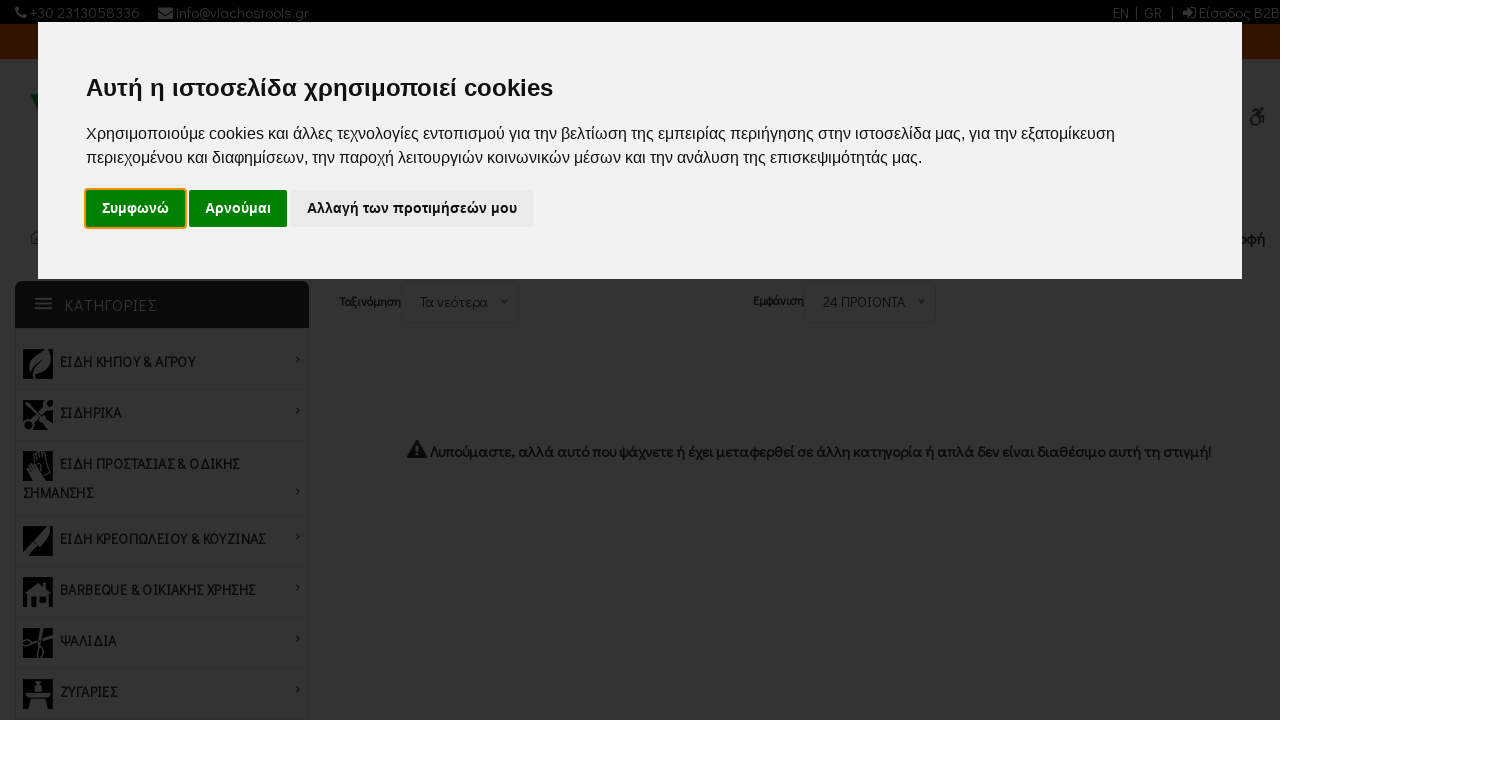

--- FILE ---
content_type: text/html; Charset=UTF-8
request_url: https://www.vlachostools.gr/%EF%BF%BD%EF%BF%BD%EF%BF%BD%EF%BF%BD%EF%BF%BD%EF%BF%BD%EF%BF%BD%EF%BF%BD%EF%BF%BD%EF%BF%BD%EF%BF%BD%EF%BF%BD%EF%BF%BD%EF%BF%BD%EF%BF%BD%EF%BF%BD/%EF%BF%BD%EF%BF%BD%EF%BF%BD%EF%BF%BD%EF%BF%BD%EF%BF%BD%EF%BF%BD%EF%BF%BD%EF%BF%BD%EF%BF%BD%EF%BF%BD%EF%BF%BD%EF%BF%BD%EF%BF%BD%EF%BF%BD%EF%BF%BD+%EF%BF%BD%EF%BF%BD%EF%BF%BD%EF%BF%BD%EF%BF%BD%EF%BF%BD%EF%BF%BD%EF%BF%BD%EF%BF%BD%EF%BF%BD%EF%BF%BD%EF%BF%BD%EF%BF%BD%EF%BF%BD%EF%BF%BD%EF%BF%BD+%EF%BF%BD%EF%BF%BD%EF%BF%BD%EF%BF%BD%EF%BF%BD%EF%BF%BD%EF%BF%BD%EF%BF%BD%EF%BF%BD%EF%BF%BD%EF%BF%BD%EF%BF%BD/%EF%BF%BD%EF%BF%BD%EF%BF%BD%EF%BF%BD%EF%BF%BD%EF%BF%BD%EF%BF%BD%EF%BF%BD%EF%BF%BD%EF%BF%BD%EF%BF%BD%EF%BF%BD%EF%BF%BD%EF%BF%BD%EF%BF%BD%EF%BF%BD+%EF%BF%BD%EF%BF%BD%EF%BF%BD%EF%BF%BD%EF%BF%BD%EF%BF%BD%EF%BF%BD%EF%BF%BD%EF%BF%BD%EF%BF%BD%EF%BF%BD%EF%BF%BD%EF%BF%BD%EF%BF%BD%EF%BF%BD%EF%BF%BD/
body_size: 270376
content:




<!doctype html>
<html class="no-js" lang="en">
	<head>
        <base href="https://www.vlachostools.gr">
		<meta charset="utf-8">
		<meta http-equiv="x-ua-compatible" content="ie=edge">
		<title>B2B VLACHOSTOOLS </title>
		<meta name="description" content="">
		<meta name="viewport" content="width=device-width, initial-scale=1">
		
		<!-- Place favicon.ico in the root directory -->
		<link rel="shortcut icon" type="image/x-icon" href="images/favicon.ico">
		<link rel="apple-touch-icon" href="apple-touch-icon.png">
		
		
		<!-- All css files are included here. -->
		<!-- Bootstrap fremwork main css -->
		<link rel="stylesheet" href="css/bootstrap.min.css">
		<!-- Owl Carousel main css -->
		<link rel="stylesheet" href="css/owl.carousel.min.css">
		<link rel="stylesheet" href="css/owl.theme.default.min.css">
		<!-- This core.css file contents all plugings css file. -->
		<link rel="stylesheet" href="css/core.css?v=1.07">
		<!-- Theme shortcodes/elements style -->
		<link rel="stylesheet" href="css/shortcode/shortcodes.css">
		<!-- Theme main style -->
		<link rel="stylesheet" href="style.css?v=1.01">
		<!-- Responsive css -->
		<link rel="stylesheet" href="css/responsive.css">
		<!-- User style -->
        <link rel="stylesheet" href="css/custom.css?v=1234"> 
		<link rel="stylesheet" href="css/nice-select.css">
           <link href="css/components.css" rel="stylesheet" type="text/css">
           <link href="css/icomoon/styles.css" rel="stylesheet" type="text/css">
		<style>
            
                            .selected3
                            {
                                background-color:#333 !important;
                                font-weight:bold !important;
                                color:white !important;

                            }
                       
        .spinnermodal {
          width: 90px; height:21px;
        }

        .spinnermodal input {
          text-align: center;
        }

        .input-group-btn-vertical {
          position: relative;
          white-space: nowrap;
          width: 1%;
          vertical-align: middle;
          display: table-cell;
        }

        .input-group-btn-vertical > .btn {
          display: block;
          float: none;
          
          max-width: 100%;
          padding: 8px;
          margin-left: -1px;
          position: relative;
          border-radius: 0;
        }

        .input-group-btn-vertical > .btn:first-child {
          border-top-right-radius: 4px;
        }

        .input-group-btn-vertical > .btn:last-child {
          margin-top: -2px;
          border-bottom-right-radius: 4px;
        }

        .input-group-btn-vertical i {
          position: absolute;
          top: 0;
          left: 1px;
        }
         </style>
            <!-- jquery latest version -->
            <script src="js/vendor/jquery-1.12.0.min.js"></script>
		<!-- Modernizr JS -->
		<script src="js/vendor/modernizr-2.8.3.min.js"></script>

            <script src="js/jquery.nice-select.js"></script>

<!-- Global site tag (gtag.js) - Google Analytics -->
<script async src="https://www.googletagmanager.com/gtag/js?id=UA-134628989-1"></script>
<script>
  window.dataLayer = window.dataLayer || [];
  function gtag(){dataLayer.push(arguments);}
  gtag('js', new Date());

  gtag('config', 'UA-134628989-1');
</script>

<link rel="preconnect" href="https://fonts.googleapis.com">
<link rel="preconnect" href="https://fonts.gstatic.com" crossorigin>
<link href="https://fonts.googleapis.com/css2?family=Didact+Gothic&display=swap" rel="stylesheet">

<style type="text/css">
  .Comfortaa  {
  font-family: "Didact Gothic", serif;
  font-optical-sizing: auto; 
}
</style>

 
<!-- Begin Cookie Consent plugin by Silktide - http://silktide.com/cookieconsent -->




<link rel="stylesheet" type="text/css" href="//cdnjs.cloudflare.com/ajax/libs/cookieconsent2/3.0.3/cookieconsent.min.css" />
<script src="//cdnjs.cloudflare.com/ajax/libs/cookieconsent2/3.0.3/cookieconsent.min.js"></script> 


<script>
  var iii=0;
 if (iii==1){
window.addEventListener("load", function(){
window.cookieconsent.initialise({
  "palette": {
    "popup": {
      "background": "#000000",
      "text": "#FFFFFF"
    },
    "button": {
      "background": "transparent",
      "text": "#FFFFFF",
      "border": "#f3f3f3"
    }
  },
  "content": {
    "message": "Τα cookies είναι απαραίτητα για τη σωστή λειτουργία του vlachostools.gr. Συνεχίζοντας την πλοήγησή σας αποδέχεστε τη χρήση cookies.",
    "dismiss": "Αποδοχή",
    "link": "Πολιτική απορρήτου",
    "href": "https://www.vlachostools.gr/ΟΡΟΙ-ΧΡΗΣΗΣ"
  }
})});
}
</script>


	</head>
	
	<body>
		<!-- Body main wrapper start -->

		 
 <div style="background-color: black;margin: 0px !important;
    padding: 0px !important;">
<div  class="container" style="background-color:#000000;margin: 0px auto !important;
    padding: 0px !important;">
<div  class=" row" style="margin-left:0px !important;
    padding: 0px !important;">
			  
								 

<div class="col-lg-6 col-md-6 col-sm-6 hidden-xs" style="text-align: left; color:#ffffff ">
    <span class="fa fa-phone" aria-hidden="true"></span> +30 2313058336 
       &nbsp;&nbsp;&nbsp;&nbsp; <span  class="fa fa-envelope" aria-hidden="true"></span>&nbsp;<a href="mailto:info@vlachostools.gr"  style="color:#ffffff">info@vlachostools.gr</a> 
 </div>
                                                                      
 <div class="col-lg-6 col-md-6 col-sm-6 hidden-xs" style="text-align: right; color:#ffffff  ">
										 <a href="le.asp" style="color:#ffffff "> EN&nbsp;</a>|<a href="lg.asp" style="color:#ffffff  ">&nbsp; GR&nbsp;</a> | &nbsp;
  
	 <a href="javascript:openlogin2();" style="color:#ffffff "><span  class="fa fa-sign-in" aria-hidden="true"></span>&nbsp;Είσοδος B2B</a> 
 </div>	


<div class="hidden-sm hidden-md hidden-lg col-xs-12" style="text-align: center; color:#ffffff  ">
    <span  class="fa fa-phone" aria-hidden="true"></span>&nbsp; +30 2313058336
      &nbsp;&nbsp;&nbsp;&nbsp;<span  class="fa fa-envelope" aria-hidden="true"></span><a href="mailto:info@vlachostools.gr"  style="color:#ffffff">info@vlachostools.gr</a> 
 </div>
                                                                      
 <div class="hidden-sm hidden-md hidden-lg col-xs-12" style="text-align: center; color:#ffffff !important;">
										 <a href="le.asp" style="color:#ffffff "> EN&nbsp;</a>|<a href="lg.asp" style="color:#ffffff ">&nbsp; GR&nbsp;</a> | &nbsp;
  
	 <a href="javascript:openlogin2();" style="color:#ffffff "><span class="fa fa-sign-in" aria-hidden="true"></span>&nbsp;Είσοδος B2B</a> 
   
 </div>	

  </div>
  				 
	</div>					 
	</div>		  
		
 
 <div id="promoheaderbar" class="promoheaderbar owl-carousel owl-theme" style="padding:0px !important;display:none">   


          <div class="item"   style="padding: 5px 0px; background-color:#ff5f00;text-align: center;    color:#000000;font-weight: bold;"><a href="https://online.fliphtml5.com/nczrr/mksy/#p=7" style="font-size:13px !important; ;text-decoration: none;color:#000000" >Νέο φυλλάδιο κλαδευτικών Cresman 2026&nbsp;[Δείτε το τώρα]</a></div>


          <div class="item"   style="padding: 5px 0px; background-color:#ffe900;text-align: center;    color:#000000;font-weight: bold;"><a href="https://online.fliphtml5.com/yqrih/kwey/#p=1" style="font-size:13px !important; ;text-decoration: none;color:#000000" >Νέος κατάλογος 2025&nbsp;[Κατεβάστε τον τώρα!]</a></div>



</div>
<div style="clear:both;"></div>
   

		<div class="wrapper fixed__footer">
			<!-- Start Header Style -->
			<header id="header" class="htc-header header--3 bg__white">
				<!-- Start Mainmenu Area -->
				<div id="sticky-header-with-topbar" class="mainmenu__area sticky__header">
					<div class="container" style="width:100% !important;">
						 
						<div class="hidden-sm hidden-xs">


							<div class="col-md-3 col-lg-3 col-sm-12  col-xs-4">
								<div class="logo">
									<a href="https://www.vlachostools.gr">
										<img src="images/logo/logo.png" alt="VLACHOS TOOLS Home page">
									</a>
								</div>
							</div>
                             

							<div class="col-md-7 col-lg-7 col-sm-12 col-xs-12">


                                    <nav class="mainmenu__nav hidden-xs hidden-sm">
                                        <ul class="main__menu" aria-hidden="true">
                                            
                                            <li><a href="https://www.vlachostools.gr/ΕΤΑΙΡΙΑ"><span class="fa fa-info" aria-hidden="true"></span>&nbsp;Εταιρία</a>
                                                 
                                            </li>


                                            
                                             <li><a href="https://www.vlachostools.gr/CATALOGUES"><span class="fa fa-file-pdf-o" aria-hidden="true"></span>&nbsp;Κατάλογοι</a></li>
                                            
                                            <li class="drop"><a href="https://www.vlachostools.gr/ΕΠΙΚΟΙΝΩΝΙΑ"><span class="fa fa-map-o" aria-hidden="true"></span>&nbsp;Επικοινωνία</a> 
                                            </li>

                                            
                                              
                                                 <li> <a href="javascript:openlogin2();" style="color:black "><span  class="fa fa-sign-in" aria-hidden="true"></span>&nbsp;Είσοδος B2B</a> </li>
    
                                             
                                        </ul>
                                    </nav>

<!--
                                   <div class="mobile-menu hidden-md hidden-lg visible-xs visible-sm ">
                                        <nav id="mobile_dropdown" class="hidden-md hidden-lg" style="overflow-y: auto !important">
                                   -->       <!--include file="menumobile.asp"-->
                                       <!-- </nav>
                                    </div>    -->
                               
                            </div>
								<!-- End MAinmenu Ares -->
								<div class="col-md-2 col-sm-4 col-xs-12">  


									<ul class="menu-extra">
										<li class="search search__open "><span class="ti-search" aria-hidden="true"></span></li>



										<li class="control__menu"><span class="ti-user" aria-hidden="true"></span></li>
										<li class="cart__menu" >
                                            <div class="fa fa-shopping-cart"   style="position:relative;color:black ;cursor: pointer" >
                                                  <div style="font-size:12px !important;padding-top:4px;position: absolute;top:-19px;left:3px;border-radius: 12px;width: 24px;height: 24px;color: white;font-family: Didact Gothic; background-color: #037203;text-align: center;" id="quantitylive">0</div>
                                            </div>
                                        </li>
                                                
                                        <li class="heart__menu">
                                                <div class="fa fa-heart"   style="color:black;position:relative;">
                                                  <div id='favquantitylive'  style='font-size:12px !important;padding-top:4px;position: absolute;top:-19px;left:3px;font-family: Didact Gothic;border-radius: 12px;width: 24px;height: 24px;color: white; background-color: #8c0000;text-align: center;'>0</div>
                                            </div>
                                        </li>
        


										<li class="toggle__menu hidden-xs hidden-sm"><span class=""><span class="fa fa-wheelchair-alt"></span></span></li>
									</ul>
								</div>
							</div>
							<!-- <div class="mobile-menu-area"></div> -->
						</div>

                        <div class="hidden-lg hidden-md">


                            <div class="col-sm-12  col-xs-12">
                                <div  style="text-align: center !important;padding:7px;">
                                    <a href="https://www.vlachostools.gr">
                                        <img src="images/logo/logo.png" alt="link to home">
                                    </a>
                                </div>
                            </div>

       <div class="mobile-menu">
                                        <nav id="mobile_dropdown" class="hidden-md hidden-lg" style="overflow-y: auto !important">
                                              <ul style="height: 504px;"  class="hidden-md hidden-lg" aria-hidden="true" tabindex="0">
<li  id = "ΕΙΔΗΚΗΠΟΥ&ΑΓΡΟΥ"> <a href="https://www.vlachostools.gr/MAIN/CATEGORY/ΕΙΔΗ+ΚΗΠΟΥ+_+ΑΓΡΟΥ/"  tabindex="0"><span> ΕΙΔΗ ΚΗΠΟΥ & ΑΓΡΟΥ</span></a><ul><li class = "subcategoryMenu" id = "ΕΙΔΗΚΗΠΟΥ&ΑΓΡΟΥΕΙΔΗΚΛΑΔΟΥ"  tabindex="0"><a href="CATEGORY/ΕΙΔΗ+ΚΗΠΟΥ+_+ΑΓΡΟΥ/ΕΙΔΗ+ΚΛΑΔΟΥ">ΕΙΔΗ ΚΛΑΔΟΥ</a><ul><li class = "subcategoryMenu2" id = "ΕΙΔΗΚΛΑΔΟΥΚΛΑΔΕΥΤΙΚΑΜΠΑΤΑΡΙΑΣ"  tabindex="0"><a href="https://www.vlachostools.gr/ΕΙΔΗ+ΚΗΠΟΥ+_+ΑΓΡΟΥ/ΕΙΔΗ+ΚΛΑΔΟΥ/ΚΛΑΔΕΥΤΙΚΑ+ΜΠΑΤΑΡΙΑΣ/">ΚΛΑΔΕΥΤΙΚΑ ΜΠΑΤΑΡΙΑΣ</a></li><li class = "subcategoryMenu2" id = "ΕΙΔΗΚΛΑΔΟΥΑΝΤΑΛΛΑΚΤΙΚΑΚΛΑΔΕΥΤΙΚΩΝΜΠΑΤΑΡΙΑΣ"  tabindex="0"><a href="https://www.vlachostools.gr/ΕΙΔΗ+ΚΗΠΟΥ+_+ΑΓΡΟΥ/ΕΙΔΗ+ΚΛΑΔΟΥ/ΑΝΤΑΛΛΑΚΤΙΚΑ+ΚΛΑΔΕΥΤΙΚΩΝ+ΜΠΑΤΑΡΙΑΣ/">ΑΝΤΑΛΛΑΚΤΙΚΑ ΚΛΑΔΕΥΤΙΚΩΝ ΜΠΑΤΑΡΙΑΣ</a></li><li class = "subcategoryMenu2" id = "ΕΙΔΗΚΛΑΔΟΥΨΑΛΙΔΙΑΚΛΑΔΟΥΧΕΙΡΟΣ"  tabindex="0"><a href="https://www.vlachostools.gr/ΕΙΔΗ+ΚΗΠΟΥ+_+ΑΓΡΟΥ/ΕΙΔΗ+ΚΛΑΔΟΥ/ΨΑΛΙΔΙΑ+ΚΛΑΔΟΥ+ΧΕΙΡΟΣ/">ΨΑΛΙΔΙΑ ΚΛΑΔΟΥ ΧΕΙΡΟΣ</a></li><li class = "subcategoryMenu2" id = "ΕΙΔΗΚΛΑΔΟΥΨΑΛΙΔΙΑΚΟΡΜΩΝ&ΚΟΝΤΑΡΟΨΑΛΙΔΑ"  tabindex="0"><a href="https://www.vlachostools.gr/ΕΙΔΗ+ΚΗΠΟΥ+_+ΑΓΡΟΥ/ΕΙΔΗ+ΚΛΑΔΟΥ/ΨΑΛΙΔΙΑ+ΚΟΡΜΩΝ+_+ΚΟΝΤΑΡΟΨΑΛΙΔΑ/">ΨΑΛΙΔΙΑ ΚΟΡΜΩΝ & ΚΟΝΤΑΡΟΨΑΛΙΔΑ</a></li><li class = "subcategoryMenu2" id = "ΕΙΔΗΚΛΑΔΟΥΨΑΛΙΔΙΑΧΛΟΗΣ"  tabindex="0"><a href="https://www.vlachostools.gr/ΕΙΔΗ+ΚΗΠΟΥ+_+ΑΓΡΟΥ/ΕΙΔΗ+ΚΛΑΔΟΥ/ΨΑΛΙΔΙΑ+ΧΛΟΗΣ/">ΨΑΛΙΔΙΑ ΧΛΟΗΣ</a></li><li class = "subcategoryMenu2" id = "ΕΙΔΗΚΛΑΔΟΥΑΝΤΑΛΛΑΚΤΙΚΑ"  tabindex="0"><a href="https://www.vlachostools.gr/ΕΙΔΗ+ΚΗΠΟΥ+_+ΑΓΡΟΥ/ΕΙΔΗ+ΚΛΑΔΟΥ/ΑΝΤΑΛΛΑΚΤΙΚΑ/">ΑΝΤΑΛΛΑΚΤΙΚΑ</a></li><li class = "subcategoryMenu2" id = "ΕΙΔΗΚΛΑΔΟΥΨΑΛΙΔΙΑΤΡΥΓΟΥ"  tabindex="0"><a href="https://www.vlachostools.gr/ΕΙΔΗ+ΚΗΠΟΥ+_+ΑΓΡΟΥ/ΕΙΔΗ+ΚΛΑΔΟΥ/ΨΑΛΙΔΙΑ+ΤΡΥΓΟΥ/">ΨΑΛΙΔΙΑ ΤΡΥΓΟΥ</a></li><li class = "subcategoryMenu2" id = "ΕΙΔΗΚΛΑΔΟΥΠΡΙΟΝΙΑΚΛΑΔΟΥ&ΤΣΕΚΜΕΔΕΣ"  tabindex="0"><a href="https://www.vlachostools.gr/ΕΙΔΗ+ΚΗΠΟΥ+_+ΑΓΡΟΥ/ΕΙΔΗ+ΚΛΑΔΟΥ/ΠΡΙΟΝΙΑ+ΚΛΑΔΟΥ+_+ΤΣΕΚΜΕΔΕΣ/">ΠΡΙΟΝΙΑ ΚΛΑΔΟΥ & ΤΣΕΚΜΕΔΕΣ</a></li></ul><li class = "subcategoryMenu" id = "ΕΙΔΗΚΗΠΟΥ&ΑΓΡΟΥΨΕΚΑΣΤΗΡΕΣ"  tabindex="0"><a href="CATEGORY/ΕΙΔΗ+ΚΗΠΟΥ+_+ΑΓΡΟΥ/ΨΕΚΑΣΤΗΡΕΣ">ΨΕΚΑΣΤΗΡΕΣ</a><ul><li class = "subcategoryMenu2" id = "ΨΕΚΑΣΤΗΡΕΣΨΕΚΑΣΤΗΡΕΣΧΕΙΡΟΣ"  tabindex="0"><a href="https://www.vlachostools.gr/ΕΙΔΗ+ΚΗΠΟΥ+_+ΑΓΡΟΥ/ΨΕΚΑΣΤΗΡΕΣ/ΨΕΚΑΣΤΗΡΕΣ+ΧΕΙΡΟΣ/">ΨΕΚΑΣΤΗΡΕΣ ΧΕΙΡΟΣ</a></li><li class = "subcategoryMenu2" id = "ΨΕΚΑΣΤΗΡΕΣΨΕΚΑΣΤΗΡΕΣΠΛΑΤΗΣ"  tabindex="0"><a href="https://www.vlachostools.gr/ΕΙΔΗ+ΚΗΠΟΥ+_+ΑΓΡΟΥ/ΨΕΚΑΣΤΗΡΕΣ/ΨΕΚΑΣΤΗΡΕΣ+ΠΛΑΤΗΣ/">ΨΕΚΑΣΤΗΡΕΣ ΠΛΑΤΗΣ</a></li><li class = "subcategoryMenu2" id = "ΨΕΚΑΣΤΗΡΕΣΑΝΤΑΛΛΑΚΤΙΚΑΨΕΚΑΣΤΗΡΩΝ"  tabindex="0"><a href="https://www.vlachostools.gr/ΕΙΔΗ+ΚΗΠΟΥ+_+ΑΓΡΟΥ/ΨΕΚΑΣΤΗΡΕΣ/ΑΝΤΑΛΛΑΚΤΙΚΑ+ΨΕΚΑΣΤΗΡΩΝ/">ΑΝΤΑΛΛΑΚΤΙΚΑ ΨΕΚΑΣΤΗΡΩΝ</a></li></ul><li class = "subcategoryMenu" id = "ΕΙΔΗΚΗΠΟΥ&ΑΓΡΟΥΕΙΔΗΠΟΤΙΣΜΑΤΟΣ"  tabindex="0"><a href="CATEGORY/ΕΙΔΗ+ΚΗΠΟΥ+_+ΑΓΡΟΥ/ΕΙΔΗ+ΠΟΤΙΣΜΑΤΟΣ">ΕΙΔΗ ΠΟΤΙΣΜΑΤΟΣ</a><ul><li class = "subcategoryMenu2" id = "ΕΙΔΗΠΟΤΙΣΜΑΤΟΣΡΑΚΟΡ-ΤΑΧΥΣΥΝΔΕΣΜΟΙ-ΔΙΑΚΛΑΔΩΤΕΣ"  tabindex="0"><a href="https://www.vlachostools.gr/ΕΙΔΗ+ΚΗΠΟΥ+_+ΑΓΡΟΥ/ΕΙΔΗ+ΠΟΤΙΣΜΑΤΟΣ/ΡΑΚΟΡ-ΤΑΧΥΣΥΝΔΕΣΜΟΙ-ΔΙΑΚΛΑΔΩΤΕΣ/">ΡΑΚΟΡ-ΤΑΧΥΣΥΝΔΕΣΜΟΙ-ΔΙΑΚΛΑΔΩΤΕΣ</a></li><li class = "subcategoryMenu2" id = "ΕΙΔΗΠΟΤΙΣΜΑΤΟΣΑΝΕΜΕΣΠΟΤΙΣΜΑΤΟΣ"  tabindex="0"><a href="https://www.vlachostools.gr/ΕΙΔΗ+ΚΗΠΟΥ+_+ΑΓΡΟΥ/ΕΙΔΗ+ΠΟΤΙΣΜΑΤΟΣ/ΑΝΕΜΕΣ+ΠΟΤΙΣΜΑΤΟΣ/">ΑΝΕΜΕΣ ΠΟΤΙΣΜΑΤΟΣ</a></li><li class = "subcategoryMenu2" id = "ΕΙΔΗΠΟΤΙΣΜΑΤΟΣΛΑΣΤΙΧΑΠΟΤΙΣΜΑΤΟΣ"  tabindex="0"><a href="https://www.vlachostools.gr/ΕΙΔΗ+ΚΗΠΟΥ+_+ΑΓΡΟΥ/ΕΙΔΗ+ΠΟΤΙΣΜΑΤΟΣ/ΛΑΣΤΙΧΑ+ΠΟΤΙΣΜΑΤΟΣ/">ΛΑΣΤΙΧΑ ΠΟΤΙΣΜΑΤΟΣ</a></li><li class = "subcategoryMenu2" id = "ΕΙΔΗΠΟΤΙΣΜΑΤΟΣΒΑΣΕΙΣΛΑΣΤΙΧΟΥ"  tabindex="0"><a href="https://www.vlachostools.gr/ΕΙΔΗ+ΚΗΠΟΥ+_+ΑΓΡΟΥ/ΕΙΔΗ+ΠΟΤΙΣΜΑΤΟΣ/ΒΑΣΕΙΣ+ΛΑΣΤΙΧΟΥ/">ΒΑΣΕΙΣ ΛΑΣΤΙΧΟΥ</a></li><li class = "subcategoryMenu2" id = "ΕΙΔΗΠΟΤΙΣΜΑΤΟΣΜΠΕΚΠΟΤΙΣΜΑΤΟΣ"  tabindex="0"><a href="https://www.vlachostools.gr/ΕΙΔΗ+ΚΗΠΟΥ+_+ΑΓΡΟΥ/ΕΙΔΗ+ΠΟΤΙΣΜΑΤΟΣ/ΜΠΕΚ+ΠΟΤΙΣΜΑΤΟΣ/">ΜΠΕΚ ΠΟΤΙΣΜΑΤΟΣ</a></li><li class = "subcategoryMenu2" id = "ΕΙΔΗΠΟΤΙΣΜΑΤΟΣΠΡΟΓΡΑΜΜΑΤΙΣΤΕΣΠΟΤΙΣΜΑΤΟΣ"  tabindex="0"><a href="https://www.vlachostools.gr/ΕΙΔΗ+ΚΗΠΟΥ+_+ΑΓΡΟΥ/ΕΙΔΗ+ΠΟΤΙΣΜΑΤΟΣ/ΠΡΟΓΡΑΜΜΑΤΙΣΤΕΣ+ΠΟΤΙΣΜΑΤΟΣ/">ΠΡΟΓΡΑΜΜΑΤΙΣΤΕΣ ΠΟΤΙΣΜΑΤΟΣ</a></li><li class = "subcategoryMenu2" id = "ΕΙΔΗΠΟΤΙΣΜΑΤΟΣΠΙΣΤΟΛΙΑΠΟΤΙΣΜΑΤΟΣ"  tabindex="0"><a href="https://www.vlachostools.gr/ΕΙΔΗ+ΚΗΠΟΥ+_+ΑΓΡΟΥ/ΕΙΔΗ+ΠΟΤΙΣΜΑΤΟΣ/ΠΙΣΤΟΛΙΑ+ΠΟΤΙΣΜΑΤΟΣ/">ΠΙΣΤΟΛΙΑ ΠΟΤΙΣΜΑΤΟΣ</a></li><li class = "subcategoryMenu2" id = "ΕΙΔΗΠΟΤΙΣΜΑΤΟΣΠΟΤΙΣΤΗΡΙΑ"  tabindex="0"><a href="https://www.vlachostools.gr/ΕΙΔΗ+ΚΗΠΟΥ+_+ΑΓΡΟΥ/ΕΙΔΗ+ΠΟΤΙΣΜΑΤΟΣ/ΠΟΤΙΣΤΗΡΙΑ/">ΠΟΤΙΣΤΗΡΙΑ</a></li></ul><li class = "subcategoryMenu" id = "ΕΙΔΗΚΗΠΟΥ&ΑΓΡΟΥΣΤΥΛΙΑΡΙΑ&ΛΑΒΕΣ"  tabindex="0"><a href="CATEGORY/ΕΙΔΗ+ΚΗΠΟΥ+_+ΑΓΡΟΥ/ΣΤΥΛΙΑΡΙΑ+_+ΛΑΒΕΣ">ΣΤΥΛΙΑΡΙΑ & ΛΑΒΕΣ</a><ul><li class = "subcategoryMenu2" id = "ΣΤΥΛΙΑΡΙΑ&ΛΑΒΕΣΣΤΥΛΙΑΡΙΑ"  tabindex="0"><a href="https://www.vlachostools.gr/ΕΙΔΗ+ΚΗΠΟΥ+_+ΑΓΡΟΥ/ΣΤΥΛΙΑΡΙΑ+_+ΛΑΒΕΣ/ΣΤΥΛΙΑΡΙΑ/">ΣΤΥΛΙΑΡΙΑ</a></li><li class = "subcategoryMenu2" id = "ΣΤΥΛΙΑΡΙΑ&ΛΑΒΕΣΛΑΒΕΣFIBERGLASS"  tabindex="0"><a href="https://www.vlachostools.gr/ΕΙΔΗ+ΚΗΠΟΥ+_+ΑΓΡΟΥ/ΣΤΥΛΙΑΡΙΑ+_+ΛΑΒΕΣ/ΛΑΒΕΣ+FIBERGLASS+/">ΛΑΒΕΣ FIBERGLASS </a></li><li class = "subcategoryMenu2" id = "ΣΤΥΛΙΑΡΙΑ&ΛΑΒΕΣΣΦΗΝΕΣΣΤΥΛΙΑΡΙΟΥ"  tabindex="0"><a href="https://www.vlachostools.gr/ΕΙΔΗ+ΚΗΠΟΥ+_+ΑΓΡΟΥ/ΣΤΥΛΙΑΡΙΑ+_+ΛΑΒΕΣ/ΣΦΗΝΕΣ+ΣΤΥΛΙΑΡΙΟΥ/">ΣΦΗΝΕΣ ΣΤΥΛΙΑΡΙΟΥ</a></li></ul><li class = "subcategoryMenu" id = "ΕΙΔΗΚΗΠΟΥ&ΑΓΡΟΥΘΑΜΝΟΚΟΠΤΙΚA&ΕΞΑΡΤΗΜΑΤΑ"  tabindex="0"><a href="CATEGORY/ΕΙΔΗ+ΚΗΠΟΥ+_+ΑΓΡΟΥ/ΘΑΜΝΟΚΟΠΤΙΚA+_+ΕΞΑΡΤΗΜΑΤΑ">ΘΑΜΝΟΚΟΠΤΙΚA & ΕΞΑΡΤΗΜΑΤΑ</a><ul><li class = "subcategoryMenu2" id = "ΘΑΜΝΟΚΟΠΤΙΚA&ΕΞΑΡΤΗΜΑΤΑΘΑΜΝΟΚΟΠΤΙΚΑΒΕΝΖΙΝΗΣ"  tabindex="0"><a href="https://www.vlachostools.gr/ΕΙΔΗ+ΚΗΠΟΥ+_+ΑΓΡΟΥ/ΘΑΜΝΟΚΟΠΤΙΚA+_+ΕΞΑΡΤΗΜΑΤΑ/ΘΑΜΝΟΚΟΠΤΙΚΑ+ΒΕΝΖΙΝΗΣ/">ΘΑΜΝΟΚΟΠΤΙΚΑ ΒΕΝΖΙΝΗΣ</a></li><li class = "subcategoryMenu2" id = "ΘΑΜΝΟΚΟΠΤΙΚA&ΕΞΑΡΤΗΜΑΤΑΠΟΔΙΕΣ&ΕΞΑΡΤΥΣΕΙΣΘΑΜΝΟΚΟΠΤΙΚΟΥ"  tabindex="0"><a href="https://www.vlachostools.gr/ΕΙΔΗ+ΚΗΠΟΥ+_+ΑΓΡΟΥ/ΘΑΜΝΟΚΟΠΤΙΚA+_+ΕΞΑΡΤΗΜΑΤΑ/ΠΟΔΙΕΣ+_+ΕΞΑΡΤΥΣΕΙΣ++ΘΑΜΝΟΚΟΠΤΙΚΟΥ/">ΠΟΔΙΕΣ & ΕΞΑΡΤΥΣΕΙΣ  ΘΑΜΝΟΚΟΠΤΙΚΟΥ</a></li><li class = "subcategoryMenu2" id = "ΘΑΜΝΟΚΟΠΤΙΚA&ΕΞΑΡΤΗΜΑΤΑΚΕΦΑΛΕΣΘΑΜΝΟΚΟΠΤΙΚΟΥ"  tabindex="0"><a href="https://www.vlachostools.gr/ΕΙΔΗ+ΚΗΠΟΥ+_+ΑΓΡΟΥ/ΘΑΜΝΟΚΟΠΤΙΚA+_+ΕΞΑΡΤΗΜΑΤΑ/ΚΕΦΑΛΕΣ+ΘΑΜΝΟΚΟΠΤΙΚΟΥ/">ΚΕΦΑΛΕΣ ΘΑΜΝΟΚΟΠΤΙΚΟΥ</a></li><li class = "subcategoryMenu2" id = "ΘΑΜΝΟΚΟΠΤΙΚA&ΕΞΑΡΤΗΜΑΤΑΜΕΣΙΝΕΖΕΣΘΑΜΝΟΚΟΠΤΙΚΟΥ"  tabindex="0"><a href="https://www.vlachostools.gr/ΕΙΔΗ+ΚΗΠΟΥ+_+ΑΓΡΟΥ/ΘΑΜΝΟΚΟΠΤΙΚA+_+ΕΞΑΡΤΗΜΑΤΑ/ΜΕΣΙΝΕΖΕΣ+ΘΑΜΝΟΚΟΠΤΙΚΟΥ/">ΜΕΣΙΝΕΖΕΣ ΘΑΜΝΟΚΟΠΤΙΚΟΥ</a></li></ul><li class = "subcategoryMenu" id = "ΕΙΔΗΚΗΠΟΥ&ΑΓΡΟΥΕΙΔΗΔΕΣΙΜΑΤΟΣ"  tabindex="0"><a href="CATEGORY/ΕΙΔΗ+ΚΗΠΟΥ+_+ΑΓΡΟΥ/ΕΙΔΗ+ΔΕΣΙΜΑΤΟΣ">ΕΙΔΗ ΔΕΣΙΜΑΤΟΣ</a><ul><li class = "subcategoryMenu2" id = "ΕΙΔΗΔΕΣΙΜΑΤΟΣΔΕΤΙΚΑΦΥΤΩΝ"  tabindex="0"><a href="https://www.vlachostools.gr/ΕΙΔΗ+ΚΗΠΟΥ+_+ΑΓΡΟΥ/ΕΙΔΗ+ΔΕΣΙΜΑΤΟΣ/ΔΕΤΙΚΑ+ΦΥΤΩΝ/">ΔΕΤΙΚΑ ΦΥΤΩΝ</a></li><li class = "subcategoryMenu2" id = "ΕΙΔΗΔΕΣΙΜΑΤΟΣΑΝΑΛΩΣΙΜΑΔΕΤΙΚΟΥΦΥΤΩΝ"  tabindex="0"><a href="https://www.vlachostools.gr/ΕΙΔΗ+ΚΗΠΟΥ+_+ΑΓΡΟΥ/ΕΙΔΗ+ΔΕΣΙΜΑΤΟΣ/ΑΝΑΛΩΣΙΜΑ+ΔΕΤΙΚΟΥ+ΦΥΤΩΝ/">ΑΝΑΛΩΣΙΜΑ ΔΕΤΙΚΟΥ ΦΥΤΩΝ</a></li></ul><li class = "subcategoryMenu" id = "ΕΙΔΗΚΗΠΟΥ&ΑΓΡΟΥΕΙΔΗΠΕΡΙΣΥΛΛΟΓΗΣ"  tabindex="0"><a href="CATEGORY/ΕΙΔΗ+ΚΗΠΟΥ+_+ΑΓΡΟΥ/ΕΙΔΗ+ΠΕΡΙΣΥΛΛΟΓΗΣ">ΕΙΔΗ ΠΕΡΙΣΥΛΛΟΓΗΣ</a><ul><li class = "subcategoryMenu2" id = "ΕΙΔΗΠΕΡΙΣΥΛΛΟΓΗΣΚΟΥΒΑΔΕΣ"  tabindex="0"><a href="https://www.vlachostools.gr/ΕΙΔΗ+ΚΗΠΟΥ+_+ΑΓΡΟΥ/ΕΙΔΗ+ΠΕΡΙΣΥΛΛΟΓΗΣ/ΚΟΥΒΑΔΕΣ/">ΚΟΥΒΑΔΕΣ</a></li><li class = "subcategoryMenu2" id = "ΕΙΔΗΠΕΡΙΣΥΛΛΟΓΗΣΕΡΓΑΛΕΙΑΣΥΛΛΟΓΗΣ"  tabindex="0"><a href="https://www.vlachostools.gr/ΕΙΔΗ+ΚΗΠΟΥ+_+ΑΓΡΟΥ/ΕΙΔΗ+ΠΕΡΙΣΥΛΛΟΓΗΣ/ΕΡΓΑΛΕΙΑ+ΣΥΛΛΟΓΗΣ+/">ΕΡΓΑΛΕΙΑ ΣΥΛΛΟΓΗΣ </a></li></ul><li class = "subcategoryMenu" id = "ΕΙΔΗΚΗΠΟΥ&ΑΓΡΟΥΣΚΟΥΠΕΣΦΥΛΛΩΝ&ΤΣΟΥΓΚΡΑΝΕΣ"  tabindex="0"><a href="CATEGORY/ΕΙΔΗ+ΚΗΠΟΥ+_+ΑΓΡΟΥ/ΣΚΟΥΠΕΣ+ΦΥΛΛΩΝ+_+ΤΣΟΥΓΚΡΑΝΕΣ">ΣΚΟΥΠΕΣ ΦΥΛΛΩΝ & ΤΣΟΥΓΚΡΑΝΕΣ</a><ul><li class = "subcategoryMenu2" id = "ΣΚΟΥΠΕΣΦΥΛΛΩΝ&ΤΣΟΥΓΚΡΑΝΕΣΣΚΟΥΠΕΣΦΥΛΛΩΝ"  tabindex="0"><a href="https://www.vlachostools.gr/ΕΙΔΗ+ΚΗΠΟΥ+_+ΑΓΡΟΥ/ΣΚΟΥΠΕΣ+ΦΥΛΛΩΝ+_+ΤΣΟΥΓΚΡΑΝΕΣ/ΣΚΟΥΠΕΣ+ΦΥΛΛΩΝ/">ΣΚΟΥΠΕΣ ΦΥΛΛΩΝ</a></li><li class = "subcategoryMenu2" id = "ΣΚΟΥΠΕΣΦΥΛΛΩΝ&ΤΣΟΥΓΚΡΑΝΕΣΣΒΑΡΝΕΣΚΟΠΡΙΑΣ"  tabindex="0"><a href="https://www.vlachostools.gr/ΕΙΔΗ+ΚΗΠΟΥ+_+ΑΓΡΟΥ/ΣΚΟΥΠΕΣ+ΦΥΛΛΩΝ+_+ΤΣΟΥΓΚΡΑΝΕΣ/ΣΒΑΡΝΕΣ+ΚΟΠΡΙΑΣ/">ΣΒΑΡΝΕΣ ΚΟΠΡΙΑΣ</a></li><li class = "subcategoryMenu2" id = "ΣΚΟΥΠΕΣΦΥΛΛΩΝ&ΤΣΟΥΓΚΡΑΝΕΣΤΣΟΥΓΚΡΑΝΕΣ"  tabindex="0"><a href="https://www.vlachostools.gr/ΕΙΔΗ+ΚΗΠΟΥ+_+ΑΓΡΟΥ/ΣΚΟΥΠΕΣ+ΦΥΛΛΩΝ+_+ΤΣΟΥΓΚΡΑΝΕΣ/ΤΣΟΥΓΚΡΑΝΕΣ/">ΤΣΟΥΓΚΡΑΝΕΣ</a></li></ul><li class = "subcategoryMenu" id = "ΕΙΔΗΚΗΠΟΥ&ΑΓΡΟΥΚΟΣΣΕΣ&ΔΡΕΠΑΝΙΑ"  tabindex="0"><a href="CATEGORY/ΕΙΔΗ+ΚΗΠΟΥ+_+ΑΓΡΟΥ/ΚΟΣΣΕΣ+_+ΔΡΕΠΑΝΙΑ">ΚΟΣΣΕΣ & ΔΡΕΠΑΝΙΑ</a><ul><li class = "subcategoryMenu2" id = "ΚΟΣΣΕΣ&ΔΡΕΠΑΝΙΑΚΟΣΣΕΣ"  tabindex="0"><a href="https://www.vlachostools.gr/ΕΙΔΗ+ΚΗΠΟΥ+_+ΑΓΡΟΥ/ΚΟΣΣΕΣ+_+ΔΡΕΠΑΝΙΑ/ΚΟΣΣΕΣ/">ΚΟΣΣΕΣ</a></li><li class = "subcategoryMenu2" id = "ΚΟΣΣΕΣ&ΔΡΕΠΑΝΙΑΔΡΕΠΑΝΙΑ"  tabindex="0"><a href="https://www.vlachostools.gr/ΕΙΔΗ+ΚΗΠΟΥ+_+ΑΓΡΟΥ/ΚΟΣΣΕΣ+_+ΔΡΕΠΑΝΙΑ/ΔΡΕΠΑΝΙΑ/">ΔΡΕΠΑΝΙΑ</a></li><li class = "subcategoryMenu2" id = "ΚΟΣΣΕΣ&ΔΡΕΠΑΝΙΑΤΣΑΛΟΚΟΠΙΑ&ΜΑΣΕΤΕΣ"  tabindex="0"><a href="https://www.vlachostools.gr/ΕΙΔΗ+ΚΗΠΟΥ+_+ΑΓΡΟΥ/ΚΟΣΣΕΣ+_+ΔΡΕΠΑΝΙΑ/ΤΣΑΛΟΚΟΠΙΑ+_+ΜΑΣΕΤΕΣ/">ΤΣΑΛΟΚΟΠΙΑ & ΜΑΣΕΤΕΣ</a></li></ul><li class = "subcategoryMenu" id = "ΕΙΔΗΚΗΠΟΥ&ΑΓΡΟΥΕΙΔΗΕΜΒΟΛΙΑΣΜΟΥ"  tabindex="0"><a href="CATEGORY/ΕΙΔΗ+ΚΗΠΟΥ+_+ΑΓΡΟΥ/ΕΙΔΗ+ΕΜΒΟΛΙΑΣΜΟΥ">ΕΙΔΗ ΕΜΒΟΛΙΑΣΜΟΥ</a><ul><li class = "subcategoryMenu2" id = "ΕΙΔΗΕΜΒΟΛΙΑΣΜΟΥΨΑΛΙΔΙΑΕΜΒΟΛΙΑΣΜΟΥ"  tabindex="0"><a href="https://www.vlachostools.gr/ΕΙΔΗ+ΚΗΠΟΥ+_+ΑΓΡΟΥ/ΕΙΔΗ+ΕΜΒΟΛΙΑΣΜΟΥ/ΨΑΛΙΔΙΑ+ΕΜΒΟΛΙΑΣΜΟΥ/">ΨΑΛΙΔΙΑ ΕΜΒΟΛΙΑΣΜΟΥ</a></li><li class = "subcategoryMenu2" id = "ΕΙΔΗΕΜΒΟΛΙΑΣΜΟΥΣΟΥΓΙΑΔΕΣΕΜΒΟΛΙΑΣΜΟΥ"  tabindex="0"><a href="https://www.vlachostools.gr/ΕΙΔΗ+ΚΗΠΟΥ+_+ΑΓΡΟΥ/ΕΙΔΗ+ΕΜΒΟΛΙΑΣΜΟΥ/ΣΟΥΓΙΑΔΕΣ+ΕΜΒΟΛΙΑΣΜΟΥ/">ΣΟΥΓΙΑΔΕΣ ΕΜΒΟΛΙΑΣΜΟΥ</a></li></ul><li class = "subcategoryMenu" id = "ΕΙΔΗΚΗΠΟΥ&ΑΓΡΟΥΤΣΕΚΟΥΡΙΑ&ΣΦΗΝΕΣ"  tabindex="0"><a href="CATEGORY/ΕΙΔΗ+ΚΗΠΟΥ+_+ΑΓΡΟΥ/ΤΣΕΚΟΥΡΙΑ+_+ΣΦΗΝΕΣ">ΤΣΕΚΟΥΡΙΑ & ΣΦΗΝΕΣ</a><ul><li class = "subcategoryMenu2" id = "ΤΣΕΚΟΥΡΙΑ&ΣΦΗΝΕΣΤΣΕΚΟΥΡΟΒΑΡΙΕΣ"  tabindex="0"><a href="https://www.vlachostools.gr/ΕΙΔΗ+ΚΗΠΟΥ+_+ΑΓΡΟΥ/ΤΣΕΚΟΥΡΙΑ+_+ΣΦΗΝΕΣ/ΤΣΕΚΟΥΡΟΒΑΡΙΕΣ/">ΤΣΕΚΟΥΡΟΒΑΡΙΕΣ</a></li><li class = "subcategoryMenu2" id = "ΤΣΕΚΟΥΡΙΑ&ΣΦΗΝΕΣΤΣΕΚΟΥΡΙΑ"  tabindex="0"><a href="https://www.vlachostools.gr/ΕΙΔΗ+ΚΗΠΟΥ+_+ΑΓΡΟΥ/ΤΣΕΚΟΥΡΙΑ+_+ΣΦΗΝΕΣ/ΤΣΕΚΟΥΡΙΑ+/">ΤΣΕΚΟΥΡΙΑ </a></li><li class = "subcategoryMenu2" id = "ΤΣΕΚΟΥΡΙΑ&ΣΦΗΝΕΣΣΦΗΝΕΣ"  tabindex="0"><a href="https://www.vlachostools.gr/ΕΙΔΗ+ΚΗΠΟΥ+_+ΑΓΡΟΥ/ΤΣΕΚΟΥΡΙΑ+_+ΣΦΗΝΕΣ/ΣΦΗΝΕΣ/">ΣΦΗΝΕΣ</a></li></ul><li class = "subcategoryMenu" id = "ΕΙΔΗΚΗΠΟΥ&ΑΓΡΟΥΣΚΑΠΑΝΙΚΑ"  tabindex="0"><a href="CATEGORY/ΕΙΔΗ+ΚΗΠΟΥ+_+ΑΓΡΟΥ/ΣΚΑΠΑΝΙΚΑ">ΣΚΑΠΑΝΙΚΑ</a><ul><li class = "subcategoryMenu2" id = "ΣΚΑΠΑΝΙΚΑΤΣΑΠΕΣ-ΤΣΑΠΑΚΙΑ"  tabindex="0"><a href="https://www.vlachostools.gr/ΕΙΔΗ+ΚΗΠΟΥ+_+ΑΓΡΟΥ/ΣΚΑΠΑΝΙΚΑ/ΤΣΑΠΕΣ-ΤΣΑΠΑΚΙΑ/">ΤΣΑΠΕΣ-ΤΣΑΠΑΚΙΑ</a></li><li class = "subcategoryMenu2" id = "ΣΚΑΠΑΝΙΚΑΠΗΡΟΥΝΕΣ"  tabindex="0"><a href="https://www.vlachostools.gr/ΕΙΔΗ+ΚΗΠΟΥ+_+ΑΓΡΟΥ/ΣΚΑΠΑΝΙΚΑ/ΠΗΡΟΥΝΕΣ/">ΠΗΡΟΥΝΕΣ</a></li><li class = "subcategoryMenu2" id = "ΣΚΑΠΑΝΙΚΑΦΤΥΑΡΙΑ"  tabindex="0"><a href="https://www.vlachostools.gr/ΕΙΔΗ+ΚΗΠΟΥ+_+ΑΓΡΟΥ/ΣΚΑΠΑΝΙΚΑ/ΦΤΥΑΡΙΑ/">ΦΤΥΑΡΙΑ</a></li><li class = "subcategoryMenu2" id = "ΣΚΑΠΑΝΙΚΑΚΑΣΜΑΔΕΣ"  tabindex="0"><a href="https://www.vlachostools.gr/ΕΙΔΗ+ΚΗΠΟΥ+_+ΑΓΡΟΥ/ΣΚΑΠΑΝΙΚΑ/ΚΑΣΜΑΔΕΣ/">ΚΑΣΜΑΔΕΣ</a></li><li class = "subcategoryMenu2" id = "ΣΚΑΠΑΝΙΚΑΕΡΓΑΛΕΙΑΜΙΝΙ-ΦΥΤΕΥΤΗΡΙΑ"  tabindex="0"><a href="https://www.vlachostools.gr/ΕΙΔΗ+ΚΗΠΟΥ+_+ΑΓΡΟΥ/ΣΚΑΠΑΝΙΚΑ/ΕΡΓΑΛΕΙΑ+ΜΙΝΙ-ΦΥΤΕΥΤΗΡΙΑ/">ΕΡΓΑΛΕΙΑ ΜΙΝΙ-ΦΥΤΕΥΤΗΡΙΑ</a></li></ul><li class = "subcategoryMenu" id = "ΕΙΔΗΚΗΠΟΥ&ΑΓΡΟΥΠΑΓΙΔΕΣ&ΑΠΩΘΗΤΙΚΑ"  tabindex="0"><a href="CATEGORY/ΕΙΔΗ+ΚΗΠΟΥ+_+ΑΓΡΟΥ/ΠΑΓΙΔΕΣ+_+ΑΠΩΘΗΤΙΚΑ">ΠΑΓΙΔΕΣ & ΑΠΩΘΗΤΙΚΑ</a><ul><li class = "subcategoryMenu2" id = "ΠΑΓΙΔΕΣ&ΑΠΩΘΗΤΙΚΑΠΑΓΙΔΕΣ"  tabindex="0"><a href="https://www.vlachostools.gr/ΕΙΔΗ+ΚΗΠΟΥ+_+ΑΓΡΟΥ/ΠΑΓΙΔΕΣ+_+ΑΠΩΘΗΤΙΚΑ/ΠΑΓΙΔΕΣ/">ΠΑΓΙΔΕΣ</a></li><li class = "subcategoryMenu2" id = "ΠΑΓΙΔΕΣ&ΑΠΩΘΗΤΙΚΑΑΠΩΘΗΤΙΚΑΖΩΩΝ"  tabindex="0"><a href="https://www.vlachostools.gr/ΕΙΔΗ+ΚΗΠΟΥ+_+ΑΓΡΟΥ/ΠΑΓΙΔΕΣ+_+ΑΠΩΘΗΤΙΚΑ/ΑΠΩΘΗΤΙΚΑ+ΖΩΩΝ+/">ΑΠΩΘΗΤΙΚΑ ΖΩΩΝ </a></li></ul><li class = "subcategoryMenu" id = "ΕΙΔΗΚΗΠΟΥ&ΑΓΡΟΥΔΙΑΦΟΡΑ"  tabindex="0"><a href="CATEGORY/ΕΙΔΗ+ΚΗΠΟΥ+_+ΑΓΡΟΥ/ΔΙΑΦΟΡΑ">ΔΙΑΦΟΡΑ</a><ul><li class = "subcategoryMenu2" id = "ΔΙΑΦΟΡΑΣΚΑΛΕΣΞΥΛΙΝΕΣ"  tabindex="0"><a href="https://www.vlachostools.gr/ΕΙΔΗ+ΚΗΠΟΥ+_+ΑΓΡΟΥ/ΔΙΑΦΟΡΑ/ΣΚΑΛΕΣ+ΞΥΛΙΝΕΣ/">ΣΚΑΛΕΣ ΞΥΛΙΝΕΣ</a></li><li class = "subcategoryMenu2" id = "ΔΙΑΦΟΡΑΑΡΑΙΩΤEΣΑΝΘΕΩΝ"  tabindex="0"><a href="https://www.vlachostools.gr/ΕΙΔΗ+ΚΗΠΟΥ+_+ΑΓΡΟΥ/ΔΙΑΦΟΡΑ/ΑΡΑΙΩΤEΣ+ΑΝΘΕΩΝ/">ΑΡΑΙΩΤEΣ ΑΝΘΕΩΝ</a></li><li class = "subcategoryMenu2" id = "ΔΙΑΦΟΡΑΣΥΡΜΑΛΟΥΛΟΥΔΙΩΝ"  tabindex="0"><a href="https://www.vlachostools.gr/ΕΙΔΗ+ΚΗΠΟΥ+_+ΑΓΡΟΥ/ΔΙΑΦΟΡΑ/ΣΥΡΜΑ+ΛΟΥΛΟΥΔΙΩΝ/">ΣΥΡΜΑ ΛΟΥΛΟΥΔΙΩΝ</a></li><li class = "subcategoryMenu2" id = "ΔΙΑΦΟΡΑΒΕΡΓΕΣΣΤHΡΙΞΗΣ"  tabindex="0"><a href="https://www.vlachostools.gr/ΕΙΔΗ+ΚΗΠΟΥ+_+ΑΓΡΟΥ/ΔΙΑΦΟΡΑ/ΒΕΡΓΕΣ+ΣΤHΡΙΞΗΣ/">ΒΕΡΓΕΣ ΣΤHΡΙΞΗΣ</a></li><li class = "subcategoryMenu2" id = "ΔΙΑΦΟΡΑΠΕΔΙΛΑΓΚΑΖΟΝ"  tabindex="0"><a href="https://www.vlachostools.gr/ΕΙΔΗ+ΚΗΠΟΥ+_+ΑΓΡΟΥ/ΔΙΑΦΟΡΑ/ΠΕΔΙΛΑ+ΓΚΑΖΟΝ/">ΠΕΔΙΛΑ ΓΚΑΖΟΝ</a></li></ul><li class = "subcategoryMenu" id = "ΕΙΔΗΚΗΠΟΥ&ΑΓΡΟΥΑΝΤΛΙΕΣ"  tabindex="0"><a href="CATEGORY/ΕΙΔΗ+ΚΗΠΟΥ+_+ΑΓΡΟΥ/ΑΝΤΛΙΕΣ">ΑΝΤΛΙΕΣ</a><ul><li class = "subcategoryMenu2" id = "ΑΝΤΛΙΕΣΑΝΤΛΙΕΣΒΥΘΙΖΟΜΕΝΕΣ"  tabindex="0"><a href="https://www.vlachostools.gr/ΕΙΔΗ+ΚΗΠΟΥ+_+ΑΓΡΟΥ/ΑΝΤΛΙΕΣ/ΑΝΤΛΙΕΣ+ΒΥΘΙΖΟΜΕΝΕΣ/">ΑΝΤΛΙΕΣ ΒΥΘΙΖΟΜΕΝΕΣ</a></li><li class = "subcategoryMenu2" id = "ΑΝΤΛΙΕΣΑΝΤΛΙΕΣΔΙΑΦΟΡΕΣ"  tabindex="0"><a href="https://www.vlachostools.gr/ΕΙΔΗ+ΚΗΠΟΥ+_+ΑΓΡΟΥ/ΑΝΤΛΙΕΣ/ΑΝΤΛΙΕΣ+ΔΙΑΦΟΡΕΣ/">ΑΝΤΛΙΕΣ ΔΙΑΦΟΡΕΣ</a></li><li class = "subcategoryMenu2" id = "ΑΝΤΛΙΕΣΤΡΟΜΠΕΣΜΕΤΑΓΓΙΣΗΣ"  tabindex="0"><a href="https://www.vlachostools.gr/ΕΙΔΗ+ΚΗΠΟΥ+_+ΑΓΡΟΥ/ΑΝΤΛΙΕΣ/ΤΡΟΜΠΕΣ+ΜΕΤΑΓΓΙΣΗΣ/">ΤΡΟΜΠΕΣ ΜΕΤΑΓΓΙΣΗΣ</a></li><li class = "subcategoryMenu2" id = "ΑΝΤΛΙΕΣΑΝΤΛΙΕΣΒΕΝΖΙΝΗΣ"  tabindex="0"><a href="https://www.vlachostools.gr/ΕΙΔΗ+ΚΗΠΟΥ+_+ΑΓΡΟΥ/ΑΝΤΛΙΕΣ/ΑΝΤΛΙΕΣ+ΒΕΝΖΙΝΗΣ/">ΑΝΤΛΙΕΣ ΒΕΝΖΙΝΗΣ</a></li></ul><li class = "subcategoryMenu" id = "ΕΙΔΗΚΗΠΟΥ&ΑΓΡΟΥΦΥΣΗΤΗΡΕΣ"  tabindex="0"><a href="CATEGORY/ΕΙΔΗ+ΚΗΠΟΥ+_+ΑΓΡΟΥ/ΦΥΣΗΤΗΡΕΣ">ΦΥΣΗΤΗΡΕΣ</a><ul><li class = "subcategoryMenu2" id = "ΦΥΣΗΤΗΡΕΣΦΥΣΗΤΗΡΕΣΡΕΥΜΑΤΟΣ"  tabindex="0"><a href="https://www.vlachostools.gr/ΕΙΔΗ+ΚΗΠΟΥ+_+ΑΓΡΟΥ/ΦΥΣΗΤΗΡΕΣ/ΦΥΣΗΤΗΡΕΣ+ΡΕΥΜΑΤΟΣ/">ΦΥΣΗΤΗΡΕΣ ΡΕΥΜΑΤΟΣ</a></li><li class = "subcategoryMenu2" id = "ΦΥΣΗΤΗΡΕΣΦΥΣΗΤΗΡΕΣΜΠΑΤΑΡΙΑΣ"  tabindex="0"><a href="https://www.vlachostools.gr/ΕΙΔΗ+ΚΗΠΟΥ+_+ΑΓΡΟΥ/ΦΥΣΗΤΗΡΕΣ/ΦΥΣΗΤΗΡΕΣ+ΜΠΑΤΑΡΙΑΣ/">ΦΥΣΗΤΗΡΕΣ ΜΠΑΤΑΡΙΑΣ</a></li></ul></ul><li  id = "ΣΙΔΗΡΙΚΑ"> <a href="https://www.vlachostools.gr/MAIN/CATEGORY/ΣΙΔΗΡΙΚΑ/"  tabindex="0"><span> ΣΙΔΗΡΙΚΑ</span></a><ul><li class = "subcategoryMenu" id = "ΣΙΔΗΡΙΚΑΜΟΥΣΑΜΑΔΕΣ-ΝΑΥΛΟΝ"  tabindex="0"><a href="CATEGORY/ΣΙΔΗΡΙΚΑ/ΜΟΥΣΑΜΑΔΕΣ-ΝΑΥΛΟΝ">ΜΟΥΣΑΜΑΔΕΣ-ΝΑΥΛΟΝ</a><ul><li class = "subcategoryMenu2" id = "ΜΟΥΣΑΜΑΔΕΣ-ΝΑΥΛΟΝΜΟΥΣΑΜΑΔΕΣ"  tabindex="0"><a href="https://www.vlachostools.gr/ΣΙΔΗΡΙΚΑ/ΜΟΥΣΑΜΑΔΕΣ-ΝΑΥΛΟΝ/ΜΟΥΣΑΜΑΔΕΣ/">ΜΟΥΣΑΜΑΔΕΣ</a></li><li class = "subcategoryMenu2" id = "ΜΟΥΣΑΜΑΔΕΣ-ΝΑΥΛΟΝΝΑΥΛΟΝΕΠΙΚΑΛΥΨΗΣ"  tabindex="0"><a href="https://www.vlachostools.gr/ΣΙΔΗΡΙΚΑ/ΜΟΥΣΑΜΑΔΕΣ-ΝΑΥΛΟΝ/ΝΑΥΛΟΝ+ΕΠΙΚΑΛΥΨΗΣ/">ΝΑΥΛΟΝ ΕΠΙΚΑΛΥΨΗΣ</a></li></ul><li class = "subcategoryMenu" id = "ΣΙΔΗΡΙΚΑΕΡΓΑΛΕΙΑΧΕΙΡΟΣ"  tabindex="0"><a href="CATEGORY/ΣΙΔΗΡΙΚΑ/ΕΡΓΑΛΕΙΑ+ΧΕΙΡΟΣ">ΕΡΓΑΛΕΙΑ ΧΕΙΡΟΣ</a><ul><li class = "subcategoryMenu2" id = "ΕΡΓΑΛΕΙΑΧΕΙΡΟΣΣΥΡΜΑΤΟΒΟΥΡΤΣΕΣ"  tabindex="0"><a href="https://www.vlachostools.gr/ΣΙΔΗΡΙΚΑ/ΕΡΓΑΛΕΙΑ+ΧΕΙΡΟΣ/ΣΥΡΜΑΤΟΒΟΥΡΤΣΕΣ/">ΣΥΡΜΑΤΟΒΟΥΡΤΣΕΣ</a></li><li class = "subcategoryMenu2" id = "ΕΡΓΑΛΕΙΑΧΕΙΡΟΣΕΙΔΗΑΠΟΦΡΑΞΕΩΣ"  tabindex="0"><a href="https://www.vlachostools.gr/ΣΙΔΗΡΙΚΑ/ΕΡΓΑΛΕΙΑ+ΧΕΙΡΟΣ/ΕΙΔΗ+ΑΠΟΦΡΑΞΕΩΣ/">ΕΙΔΗ ΑΠΟΦΡΑΞΕΩΣ</a></li><li class = "subcategoryMenu2" id = "ΕΡΓΑΛΕΙΑΧΕΙΡΟΣΠΙΣΤΟΛΙΑΑΦΡΟΥ"  tabindex="0"><a href="https://www.vlachostools.gr/ΣΙΔΗΡΙΚΑ/ΕΡΓΑΛΕΙΑ+ΧΕΙΡΟΣ/ΠΙΣΤΟΛΙΑ+ΑΦΡΟΥ/">ΠΙΣΤΟΛΙΑ ΑΦΡΟΥ</a></li><li class = "subcategoryMenu2" id = "ΕΡΓΑΛΕΙΑΧΕΙΡΟΣΕΡΓΑΛΕΙΑΑΚΟΝΙΣΜΑΤΟΣ"  tabindex="0"><a href="https://www.vlachostools.gr/ΣΙΔΗΡΙΚΑ/ΕΡΓΑΛΕΙΑ+ΧΕΙΡΟΣ/ΕΡΓΑΛΕΙΑ+ΑΚΟΝΙΣΜΑΤΟΣ/">ΕΡΓΑΛΕΙΑ ΑΚΟΝΙΣΜΑΤΟΣ</a></li><li class = "subcategoryMenu2" id = "ΕΡΓΑΛΕΙΑΧΕΙΡΟΣΠΙΣΤΟΛΙΑΣΙΛΙΚΟΝΗΣ&ΚΟΛΛΗΤΗΡΙΑ"  tabindex="0"><a href="https://www.vlachostools.gr/ΣΙΔΗΡΙΚΑ/ΕΡΓΑΛΕΙΑ+ΧΕΙΡΟΣ/ΠΙΣΤΟΛΙΑ+ΣΙΛΙΚΟΝΗΣ+_+ΚΟΛΛΗΤΗΡΙΑ/">ΠΙΣΤΟΛΙΑ ΣΙΛΙΚΟΝΗΣ & ΚΟΛΛΗΤΗΡΙΑ</a></li><li class = "subcategoryMenu2" id = "ΕΡΓΑΛΕΙΑΧΕΙΡΟΣΕΞΟΛΚΕΙΣ"  tabindex="0"><a href="https://www.vlachostools.gr/ΣΙΔΗΡΙΚΑ/ΕΡΓΑΛΕΙΑ+ΧΕΙΡΟΣ/ΕΞΟΛΚΕΙΣ/">ΕΞΟΛΚΕΙΣ</a></li><li class = "subcategoryMenu2" id = "ΕΡΓΑΛΕΙΑΧΕΙΡΟΣΔΙΑΦΟΡΑ"  tabindex="0"><a href="https://www.vlachostools.gr/ΣΙΔΗΡΙΚΑ/ΕΡΓΑΛΕΙΑ+ΧΕΙΡΟΣ/ΔΙΑΦΟΡΑ/">ΔΙΑΦΟΡΑ</a></li><li class = "subcategoryMenu2" id = "ΕΡΓΑΛΕΙΑΧΕΙΡΟΣΣΥΡΜΑΤΟΒΟΥΡΤΣΕΣΚΑΜΙΝΑΔΑΣ"  tabindex="0"><a href="https://www.vlachostools.gr/ΣΙΔΗΡΙΚΑ/ΕΡΓΑΛΕΙΑ+ΧΕΙΡΟΣ/ΣΥΡΜΑΤΟΒΟΥΡΤΣΕΣ+ΚΑΜΙΝΑΔΑΣ/">ΣΥΡΜΑΤΟΒΟΥΡΤΣΕΣ ΚΑΜΙΝΑΔΑΣ</a></li><li class = "subcategoryMenu2" id = "ΕΡΓΑΛΕΙΑΧΕΙΡΟΣΓΡΑΣΣΑΔΟΡΟΙ"  tabindex="0"><a href="https://www.vlachostools.gr/ΣΙΔΗΡΙΚΑ/ΕΡΓΑΛΕΙΑ+ΧΕΙΡΟΣ/ΓΡΑΣΣΑΔΟΡΟΙ/">ΓΡΑΣΣΑΔΟΡΟΙ</a></li><li class = "subcategoryMenu2" id = "ΕΡΓΑΛΕΙΑΧΕΙΡΟΣΚΟΦΤΕΣ&ΚΟΦΤΑΚΙΑΜΠΕΤΟΥ"  tabindex="0"><a href="https://www.vlachostools.gr/ΣΙΔΗΡΙΚΑ/ΕΡΓΑΛΕΙΑ+ΧΕΙΡΟΣ/ΚΟΦΤΕΣ+_+ΚΟΦΤΑΚΙΑ+ΜΠΕΤΟΥ/">ΚΟΦΤΕΣ & ΚΟΦΤΑΚΙΑ ΜΠΕΤΟΥ</a></li><li class = "subcategoryMenu2" id = "ΕΡΓΑΛΕΙΑΧΕΙΡΟΣΚΑΛΕΜΙΑ&ΣΚΑΡΠΕΛΑ"  tabindex="0"><a href="https://www.vlachostools.gr/ΣΙΔΗΡΙΚΑ/ΕΡΓΑΛΕΙΑ+ΧΕΙΡΟΣ/ΚΑΛΕΜΙΑ+_+ΣΚΑΡΠΕΛΑ/">ΚΑΛΕΜΙΑ & ΣΚΑΡΠΕΛΑ</a></li><li class = "subcategoryMenu2" id = "ΕΡΓΑΛΕΙΑΧΕΙΡΟΣΞΥΣΤΡΕΣ"  tabindex="0"><a href="https://www.vlachostools.gr/ΣΙΔΗΡΙΚΑ/ΕΡΓΑΛΕΙΑ+ΧΕΙΡΟΣ/ΞΥΣΤΡΕΣ/">ΞΥΣΤΡΕΣ</a></li><li class = "subcategoryMenu2" id = "ΕΡΓΑΛΕΙΑΧΕΙΡΟΣΠΡΙΤΣΙΝΑΔΟΡΟΙ"  tabindex="0"><a href="https://www.vlachostools.gr/ΣΙΔΗΡΙΚΑ/ΕΡΓΑΛΕΙΑ+ΧΕΙΡΟΣ/ΠΡΙΤΣΙΝΑΔΟΡΟΙ/">ΠΡΙΤΣΙΝΑΔΟΡΟΙ</a></li><li class = "subcategoryMenu2" id = "ΕΡΓΑΛΕΙΑΧΕΙΡΟΣΤΡΥΠΗΤΗΡΙΑΖΩΝΗΣ"  tabindex="0"><a href="https://www.vlachostools.gr/ΣΙΔΗΡΙΚΑ/ΕΡΓΑΛΕΙΑ+ΧΕΙΡΟΣ/ΤΡΥΠΗΤΗΡΙΑ++ΖΩΝΗΣ/">ΤΡΥΠΗΤΗΡΙΑ  ΖΩΝΗΣ</a></li><li class = "subcategoryMenu2" id = "ΕΡΓΑΛΕΙΑΧΕΙΡΟΣΣΥΡΑΠΤΙΚΑ&ΚΑΡΦΩΤΙΚΑ"  tabindex="0"><a href="https://www.vlachostools.gr/ΣΙΔΗΡΙΚΑ/ΕΡΓΑΛΕΙΑ+ΧΕΙΡΟΣ/ΣΥΡΑΠΤΙΚΑ+_+ΚΑΡΦΩΤΙΚΑ/">ΣΥΡΑΠΤΙΚΑ & ΚΑΡΦΩΤΙΚΑ</a></li><li class = "subcategoryMenu2" id = "ΕΡΓΑΛΕΙΑΧΕΙΡΟΣΛΟΣΤΟΙ&ΣΚΥΛΕΣ"  tabindex="0"><a href="https://www.vlachostools.gr/ΣΙΔΗΡΙΚΑ/ΕΡΓΑΛΕΙΑ+ΧΕΙΡΟΣ/ΛΟΣΤΟΙ+_+ΣΚΥΛΕΣ/">ΛΟΣΤΟΙ & ΣΚΥΛΕΣ</a></li><li class = "subcategoryMenu2" id = "ΕΡΓΑΛΕΙΑΧΕΙΡΟΣΕΡΓΑΛΕΙΑΤΖΑΜΙΟΥ"  tabindex="0"><a href="https://www.vlachostools.gr/ΣΙΔΗΡΙΚΑ/ΕΡΓΑΛΕΙΑ+ΧΕΙΡΟΣ/ΕΡΓΑΛΕΙΑ+ΤΖΑΜΙΟΥ/">ΕΡΓΑΛΕΙΑ ΤΖΑΜΙΟΥ</a></li><li class = "subcategoryMenu2" id = "ΕΡΓΑΛΕΙΑΧΕΙΡΟΣΚΟΦΤΕΣΔΙΑΦΟΡΟΙ"  tabindex="0"><a href="https://www.vlachostools.gr/ΣΙΔΗΡΙΚΑ/ΕΡΓΑΛΕΙΑ+ΧΕΙΡΟΣ/ΚΟΦΤΕΣ+ΔΙΑΦΟΡΟΙ/">ΚΟΦΤΕΣ ΔΙΑΦΟΡΟΙ</a></li><li class = "subcategoryMenu2" id = "ΕΡΓΑΛΕΙΑΧΕΙΡΟΣΠΡΙΟΝΙΑΧΕΙΡΟΣ"  tabindex="0"><a href="https://www.vlachostools.gr/ΣΙΔΗΡΙΚΑ/ΕΡΓΑΛΕΙΑ+ΧΕΙΡΟΣ/ΠΡΙΟΝΙΑ+ΧΕΙΡΟΣ/">ΠΡΙΟΝΙΑ ΧΕΙΡΟΣ</a></li><li class = "subcategoryMenu2" id = "ΕΡΓΑΛΕΙΑΧΕΙΡΟΣΛΑΜΕΣΠΡΙΟΝΙΩΝΧΕΙΡΟΣ"  tabindex="0"><a href="https://www.vlachostools.gr/ΣΙΔΗΡΙΚΑ/ΕΡΓΑΛΕΙΑ+ΧΕΙΡΟΣ/ΛΑΜΕΣ+ΠΡΙΟΝΙΩΝ+ΧΕΙΡΟΣ/">ΛΑΜΕΣ ΠΡΙΟΝΙΩΝ ΧΕΙΡΟΣ</a></li><li class = "subcategoryMenu2" id = "ΕΡΓΑΛΕΙΑΧΕΙΡΟΣΕΡΓΑΛΕΙΑΜΑΡΑΓΚΩΝ"  tabindex="0"><a href="https://www.vlachostools.gr/ΣΙΔΗΡΙΚΑ/ΕΡΓΑΛΕΙΑ+ΧΕΙΡΟΣ/ΕΡΓΑΛΕΙΑ+ΜΑΡΑΓΚΩΝ/">ΕΡΓΑΛΕΙΑ ΜΑΡΑΓΚΩΝ</a></li><li class = "subcategoryMenu2" id = "ΕΡΓΑΛΕΙΑΧΕΙΡΟΣΣΑΚΟΡΑΦΕΣ"  tabindex="0"><a href="https://www.vlachostools.gr/ΣΙΔΗΡΙΚΑ/ΕΡΓΑΛΕΙΑ+ΧΕΙΡΟΣ/ΣΑΚΟΡΑΦΕΣ/">ΣΑΚΟΡΑΦΕΣ</a></li><li class = "subcategoryMenu2" id = "ΕΡΓΑΛΕΙΑΧΕΙΡΟΣΚΟΦΤΕΣΜΟΚΕΤΑΣ"  tabindex="0"><a href="https://www.vlachostools.gr/ΣΙΔΗΡΙΚΑ/ΕΡΓΑΛΕΙΑ+ΧΕΙΡΟΣ/ΚΟΦΤΕΣ+ΜΟΚΕΤΑΣ/">ΚΟΦΤΕΣ ΜΟΚΕΤΑΣ</a></li><li class = "subcategoryMenu2" id = "ΕΡΓΑΛΕΙΑΧΕΙΡΟΣΚΟΛΛΑΟΥΖΑ-ΦΙΛΙΕΡΕΣ"  tabindex="0"><a href="https://www.vlachostools.gr/ΣΙΔΗΡΙΚΑ/ΕΡΓΑΛΕΙΑ+ΧΕΙΡΟΣ/ΚΟΛΛΑΟΥΖΑ-ΦΙΛΙΕΡΕΣ/">ΚΟΛΛΑΟΥΖΑ-ΦΙΛΙΕΡΕΣ</a></li><li class = "subcategoryMenu2" id = "ΕΡΓΑΛΕΙΑΧΕΙΡΟΣΜΠΟΝΤΟΥΖΙΕΡΕΣ-ΠΟΝΤΕΣ-ΣΓΡΟΠΙΕΣ"  tabindex="0"><a href="https://www.vlachostools.gr/ΣΙΔΗΡΙΚΑ/ΕΡΓΑΛΕΙΑ+ΧΕΙΡΟΣ/ΜΠΟΝΤΟΥΖΙΕΡΕΣ-ΠΟΝΤΕΣ-ΣΓΡΟΠΙΕΣ/">ΜΠΟΝΤΟΥΖΙΕΡΕΣ-ΠΟΝΤΕΣ-ΣΓΡΟΠΙΕΣ</a></li></ul><li class = "subcategoryMenu" id = "ΣΙΔΗΡΙΚΑΠΕΝΣΟΕΙΔΗ"  tabindex="0"><a href="CATEGORY/ΣΙΔΗΡΙΚΑ/ΠΕΝΣΟΕΙΔΗ">ΠΕΝΣΟΕΙΔΗ</a><ul><li class = "subcategoryMenu2" id = "ΠΕΝΣΟΕΙΔΗΠΕΝΣΕΣ"  tabindex="0"><a href="https://www.vlachostools.gr/ΣΙΔΗΡΙΚΑ/ΠΕΝΣΟΕΙΔΗ/ΠΕΝΣΕΣ/">ΠΕΝΣΕΣ</a></li><li class = "subcategoryMenu2" id = "ΠΕΝΣΟΕΙΔΗΤΣΙΜΠΙΔΕΣΥΔΡΑΥΛΙΚΩΝ"  tabindex="0"><a href="https://www.vlachostools.gr/ΣΙΔΗΡΙΚΑ/ΠΕΝΣΟΕΙΔΗ/ΤΣΙΜΠΙΔΕΣ+ΥΔΡΑΥΛΙΚΩΝ/">ΤΣΙΜΠΙΔΕΣ ΥΔΡΑΥΛΙΚΩΝ</a></li><li class = "subcategoryMenu2" id = "ΠΕΝΣΟΕΙΔΗΠΛΑΓΙΟΚΟΦΤΕΣ"  tabindex="0"><a href="https://www.vlachostools.gr/ΣΙΔΗΡΙΚΑ/ΠΕΝΣΟΕΙΔΗ/ΠΛΑΓΙΟΚΟΦΤΕΣ/">ΠΛΑΓΙΟΚΟΦΤΕΣ</a></li><li class = "subcategoryMenu2" id = "ΠΕΝΣΟΕΙΔΗΜΥΤΟΤΣΙΜΠΙΔΑ"  tabindex="0"><a href="https://www.vlachostools.gr/ΣΙΔΗΡΙΚΑ/ΠΕΝΣΟΕΙΔΗ/ΜΥΤΟΤΣΙΜΠΙΔΑ/">ΜΥΤΟΤΣΙΜΠΙΔΑ</a></li><li class = "subcategoryMenu2" id = "ΠΕΝΣΟΕΙΔΗΤΣΙΜΠΙΔΕΣΑΣΦΑΛΕΙΩΝ"  tabindex="0"><a href="https://www.vlachostools.gr/ΣΙΔΗΡΙΚΑ/ΠΕΝΣΟΕΙΔΗ/ΤΣΙΜΠΙΔΕΣ+ΑΣΦΑΛΕΙΩΝ/">ΤΣΙΜΠΙΔΕΣ ΑΣΦΑΛΕΙΩΝ</a></li><li class = "subcategoryMenu2" id = "ΠΕΝΣΟΕΙΔΗΑΠΟΓΥΜΝΟΤΕΣΚΑΛΩΔΙΩΝ"  tabindex="0"><a href="https://www.vlachostools.gr/ΣΙΔΗΡΙΚΑ/ΠΕΝΣΟΕΙΔΗ/ΑΠΟΓΥΜΝΟΤΕΣ+ΚΑΛΩΔΙΩΝ/">ΑΠΟΓΥΜΝΟΤΕΣ ΚΑΛΩΔΙΩΝ</a></li><li class = "subcategoryMenu2" id = "ΠΕΝΣΟΕΙΔΗΚΟΦΤΑΚΙΑΜΠΕΤΟΥ"  tabindex="0"><a href="https://www.vlachostools.gr/ΣΙΔΗΡΙΚΑ/ΠΕΝΣΟΕΙΔΗ/ΚΟΦΤΑΚΙΑ+ΜΠΕΤΟΥ/">ΚΟΦΤΑΚΙΑ ΜΠΕΤΟΥ</a></li><li class = "subcategoryMenu2" id = "ΠΕΝΣΟΕΙΔΗΤΑΝΑΛΙΕΣ"  tabindex="0"><a href="https://www.vlachostools.gr/ΣΙΔΗΡΙΚΑ/ΠΕΝΣΟΕΙΔΗ/ΤΑΝΑΛΙΕΣ/">ΤΑΝΑΛΙΕΣ</a></li><li class = "subcategoryMenu2" id = "ΠΕΝΣΟΕΙΔΗΠΕΝΣΟΕΙΔΗΜΙΝΙ"  tabindex="0"><a href="https://www.vlachostools.gr/ΣΙΔΗΡΙΚΑ/ΠΕΝΣΟΕΙΔΗ/ΠΕΝΣΟΕΙΔΗ+ΜΙΝΙ/">ΠΕΝΣΟΕΙΔΗ ΜΙΝΙ</a></li><li class = "subcategoryMenu2" id = "ΠΕΝΣΟΕΙΔΗΓΚΑΖΟΤΑΝΑΛΙΕΣ"  tabindex="0"><a href="https://www.vlachostools.gr/ΣΙΔΗΡΙΚΑ/ΠΕΝΣΟΕΙΔΗ/ΓΚΑΖΟΤΑΝΑΛΙΕΣ/">ΓΚΑΖΟΤΑΝΑΛΙΕΣ</a></li><li class = "subcategoryMenu2" id = "ΠΕΝΣΟΕΙΔΗΓΚΡΙΠ"  tabindex="0"><a href="https://www.vlachostools.gr/ΣΙΔΗΡΙΚΑ/ΠΕΝΣΟΕΙΔΗ/ΓΚΡΙΠ/">ΓΚΡΙΠ</a></li></ul><li class = "subcategoryMenu" id = "ΣΙΔΗΡΙΚΑΚΛΕΙΔΙΑ"  tabindex="0"><a href="CATEGORY/ΣΙΔΗΡΙΚΑ/ΚΛΕΙΔΙΑ">ΚΛΕΙΔΙΑ</a><ul><li class = "subcategoryMenu2" id = "ΚΛΕΙΔΙΑΚΛΕΙΔΙΑΑΛΛΕΝ&ΤΟΡΞ"  tabindex="0"><a href="https://www.vlachostools.gr/ΣΙΔΗΡΙΚΑ/ΚΛΕΙΔΙΑ/ΚΛΕΙΔΙΑ+ΑΛΛΕΝ+_+ΤΟΡΞ/">ΚΛΕΙΔΙΑ ΑΛΛΕΝ & ΤΟΡΞ</a></li><li class = "subcategoryMenu2" id = "ΚΛΕΙΔΙΑΚΑΣΤΑΝΙΕΣ&ΜΑΝΕΛΕΣ"  tabindex="0"><a href="https://www.vlachostools.gr/ΣΙΔΗΡΙΚΑ/ΚΛΕΙΔΙΑ/ΚΑΣΤΑΝΙΕΣ+_+ΜΑΝΕΛΕΣ/">ΚΑΣΤΑΝΙΕΣ & ΜΑΝΕΛΕΣ</a></li><li class = "subcategoryMenu2" id = "ΚΛΕΙΔΙΑΦΙΛΤΡΟΚΛΕΙΔΑ&ΑΛΥΣΟΚΑΒΟΡΕΣ"  tabindex="0"><a href="https://www.vlachostools.gr/ΣΙΔΗΡΙΚΑ/ΚΛΕΙΔΙΑ/ΦΙΛΤΡΟΚΛΕΙΔΑ+_+ΑΛΥΣΟΚΑΒΟΡΕΣ/">ΦΙΛΤΡΟΚΛΕΙΔΑ & ΑΛΥΣΟΚΑΒΟΡΕΣ</a></li><li class = "subcategoryMenu2" id = "ΚΛΕΙΔΙΑΚΛΕΙΔΙΑΓΕΡΜΑΝΟΠΟΛΥΓΩΝΑ"  tabindex="0"><a href="https://www.vlachostools.gr/ΣΙΔΗΡΙΚΑ/ΚΛΕΙΔΙΑ/ΚΛΕΙΔΙΑ+ΓΕΡΜΑΝΟΠΟΛΥΓΩΝΑ/">ΚΛΕΙΔΙΑ ΓΕΡΜΑΝΟΠΟΛΥΓΩΝΑ</a></li><li class = "subcategoryMenu2" id = "ΚΛΕΙΔΙΑΚΑΡΥΔΑΚΙΑ-ΚΑΣΕΤΙΝΕΣ-ΑΝΤΑΠΤΟΡΕΣ"  tabindex="0"><a href="https://www.vlachostools.gr/ΣΙΔΗΡΙΚΑ/ΚΛΕΙΔΙΑ/ΚΑΡΥΔΑΚΙΑ-ΚΑΣΕΤΙΝΕΣ-ΑΝΤΑΠΤΟΡΕΣ/">ΚΑΡΥΔΑΚΙΑ-ΚΑΣΕΤΙΝΕΣ-ΑΝΤΑΠΤΟΡΕΣ</a></li><li class = "subcategoryMenu2" id = "ΚΛΕΙΔΙΑΓΑΛΛΙΚΑΚΛΕΙΔΙΑ"  tabindex="0"><a href="https://www.vlachostools.gr/ΣΙΔΗΡΙΚΑ/ΚΛΕΙΔΙΑ/ΓΑΛΛΙΚΑ+ΚΛΕΙΔΙΑ/">ΓΑΛΛΙΚΑ ΚΛΕΙΔΙΑ</a></li><li class = "subcategoryMenu2" id = "ΚΛΕΙΔΙΑΣΤΙΛΣΟΝΚΛΕΙΔΙΑ"  tabindex="0"><a href="https://www.vlachostools.gr/ΣΙΔΗΡΙΚΑ/ΚΛΕΙΔΙΑ/ΣΤΙΛΣΟΝ+ΚΛΕΙΔΙΑ/">ΣΤΙΛΣΟΝ ΚΛΕΙΔΙΑ</a></li><li class = "subcategoryMenu2" id = "ΚΛΕΙΔΙΑΚΛΕΙΔΙΑΓΚΑΖ"  tabindex="0"><a href="https://www.vlachostools.gr/ΣΙΔΗΡΙΚΑ/ΚΛΕΙΔΙΑ/ΚΛΕΙΔΙΑ+ΓΚΑΖ/">ΚΛΕΙΔΙΑ ΓΚΑΖ</a></li><li class = "subcategoryMenu2" id = "ΚΛΕΙΔΙΑΣΩΛΗΝΟΤΑΚΛΕΙΔΙΑ"  tabindex="0"><a href="https://www.vlachostools.gr/ΣΙΔΗΡΙΚΑ/ΚΛΕΙΔΙΑ/ΣΩΛΗΝΟΤΑ+ΚΛΕΙΔΙΑ/">ΣΩΛΗΝΟΤΑ ΚΛΕΙΔΙΑ</a></li><li class = "subcategoryMenu2" id = "ΚΛΕΙΔΙΑΜΠΟΥΖΟΚΛΕΙΔΟ"  tabindex="0"><a href="https://www.vlachostools.gr/ΣΙΔΗΡΙΚΑ/ΚΛΕΙΔΙΑ/ΜΠΟΥΖΟΚΛΕΙΔΟ/">ΜΠΟΥΖΟΚΛΕΙΔΟ</a></li><li class = "subcategoryMenu2" id = "ΚΛΕΙΔΙΑΠΟΛΥΚΛΕΙΔΑ"  tabindex="0"><a href="https://www.vlachostools.gr/ΣΙΔΗΡΙΚΑ/ΚΛΕΙΔΙΑ/ΠΟΛΥΚΛΕΙΔΑ/">ΠΟΛΥΚΛΕΙΔΑ</a></li></ul><li class = "subcategoryMenu" id = "ΣΙΔΗΡΙΚΑΕΞΟΠΛΙΣΜΟΣΣΥΝΕΡΓΕΙΟΥ"  tabindex="0"><a href="CATEGORY/ΣΙΔΗΡΙΚΑ/ΕΞΟΠΛΙΣΜΟΣ+ΣΥΝΕΡΓΕΙΟΥ">ΕΞΟΠΛΙΣΜΟΣ ΣΥΝΕΡΓΕΙΟΥ</a><ul><li class = "subcategoryMenu2" id = "ΕΞΟΠΛΙΣΜΟΣΣΥΝΕΡΓΕΙΟΥΜΕΓΓΕΝΕΣ"  tabindex="0"><a href="https://www.vlachostools.gr/ΣΙΔΗΡΙΚΑ/ΕΞΟΠΛΙΣΜΟΣ+ΣΥΝΕΡΓΕΙΟΥ/ΜΕΓΓΕΝΕΣ/">ΜΕΓΓΕΝΕΣ</a></li><li class = "subcategoryMenu2" id = "ΕΞΟΠΛΙΣΜΟΣΣΥΝΕΡΓΕΙΟΥΕΡΓΑΛΕΙΟΘΗΚΕΣ"  tabindex="0"><a href="https://www.vlachostools.gr/ΣΙΔΗΡΙΚΑ/ΕΞΟΠΛΙΣΜΟΣ+ΣΥΝΕΡΓΕΙΟΥ/ΕΡΓΑΛΕΙΟΘΗΚΕΣ/">ΕΡΓΑΛΕΙΟΘΗΚΕΣ</a></li><li class = "subcategoryMenu2" id = "ΕΞΟΠΛΙΣΜΟΣΣΥΝΕΡΓΕΙΟΥΚΟΦΤΕΣΠΛΑΚΙΔΙΩΝ"  tabindex="0"><a href="https://www.vlachostools.gr/ΣΙΔΗΡΙΚΑ/ΕΞΟΠΛΙΣΜΟΣ+ΣΥΝΕΡΓΕΙΟΥ/ΚΟΦΤΕΣ+ΠΛΑΚΙΔΙΩΝ/">ΚΟΦΤΕΣ ΠΛΑΚΙΔΙΩΝ</a></li><li class = "subcategoryMenu2" id = "ΕΞΟΠΛΙΣΜΟΣΣΥΝΕΡΓΕΙΟΥΠΑΛΑΓΚΟ"  tabindex="0"><a href="https://www.vlachostools.gr/ΣΙΔΗΡΙΚΑ/ΕΞΟΠΛΙΣΜΟΣ+ΣΥΝΕΡΓΕΙΟΥ/ΠΑΛΑΓΚΟ/">ΠΑΛΑΓΚΟ</a></li><li class = "subcategoryMenu2" id = "ΕΞΟΠΛΙΣΜΟΣΣΥΝΕΡΓΕΙΟΥΣΚΑΛΕΣ"  tabindex="0"><a href="https://www.vlachostools.gr/ΣΙΔΗΡΙΚΑ/ΕΞΟΠΛΙΣΜΟΣ+ΣΥΝΕΡΓΕΙΟΥ/ΣΚΑΛΕΣ/">ΣΚΑΛΕΣ</a></li><li class = "subcategoryMenu2" id = "ΕΞΟΠΛΙΣΜΟΣΣΥΝΕΡΓΕΙΟΥΕΡΓΑΛΕΙΑΑΥΤΟΚΙΝΗΤΟΥ&ΤΡΕΙΛΕΡ"  tabindex="0"><a href="https://www.vlachostools.gr/ΣΙΔΗΡΙΚΑ/ΕΞΟΠΛΙΣΜΟΣ+ΣΥΝΕΡΓΕΙΟΥ/ΕΡΓΑΛΕΙΑ+ΑΥΤΟΚΙΝΗΤΟΥ+_+ΤΡΕΙΛΕΡ/">ΕΡΓΑΛΕΙΑ ΑΥΤΟΚΙΝΗΤΟΥ & ΤΡΕΙΛΕΡ</a></li><li class = "subcategoryMenu2" id = "ΕΞΟΠΛΙΣΜΟΣΣΥΝΕΡΓΕΙΟΥΜΑΚΑΡΑΔΕΣ"  tabindex="0"><a href="https://www.vlachostools.gr/ΣΙΔΗΡΙΚΑ/ΕΞΟΠΛΙΣΜΟΣ+ΣΥΝΕΡΓΕΙΟΥ/ΜΑΚΑΡΑΔΕΣ/">ΜΑΚΑΡΑΔΕΣ</a></li><li class = "subcategoryMenu2" id = "ΕΞΟΠΛΙΣΜΟΣΣΥΝΕΡΓΕΙΟΥΓΑΝΤΖΟΙΦΟΡΤΙΟΥ"  tabindex="0"><a href="https://www.vlachostools.gr/ΣΙΔΗΡΙΚΑ/ΕΞΟΠΛΙΣΜΟΣ+ΣΥΝΕΡΓΕΙΟΥ/ΓΑΝΤΖΟΙ+ΦΟΡΤΙΟΥ/">ΓΑΝΤΖΟΙ ΦΟΡΤΙΟΥ</a></li><li class = "subcategoryMenu2" id = "ΕΞΟΠΛΙΣΜΟΣΣΥΝΕΡΓΕΙΟΥΣΦΙΓΚΤΗΡΕΣΜΑΡΑΓΚΩΝ"  tabindex="0"><a href="https://www.vlachostools.gr/ΣΙΔΗΡΙΚΑ/ΕΞΟΠΛΙΣΜΟΣ+ΣΥΝΕΡΓΕΙΟΥ/ΣΦΙΓΚΤΗΡΕΣ+ΜΑΡΑΓΚΩΝ/">ΣΦΙΓΚΤΗΡΕΣ ΜΑΡΑΓΚΩΝ</a></li><li class = "subcategoryMenu2" id = "ΕΞΟΠΛΙΣΜΟΣΣΥΝΕΡΓΕΙΟΥΠΑΛΕΤΟΦΟΡΑ"  tabindex="0"><a href="https://www.vlachostools.gr/ΣΙΔΗΡΙΚΑ/ΕΞΟΠΛΙΣΜΟΣ+ΣΥΝΕΡΓΕΙΟΥ/ΠΑΛΕΤΟΦΟΡΑ/">ΠΑΛΕΤΟΦΟΡΑ</a></li></ul><li class = "subcategoryMenu" id = "ΣΙΔΗΡΙΚΑΑΛΥΣΙΔΕΣ&ΣΧΟΙΝΙΑ"  tabindex="0"><a href="CATEGORY/ΣΙΔΗΡΙΚΑ/ΑΛΥΣΙΔΕΣ+_+ΣΧΟΙΝΙΑ">ΑΛΥΣΙΔΕΣ & ΣΧΟΙΝΙΑ</a><ul><li class = "subcategoryMenu2" id = "ΑΛΥΣΙΔΕΣ&ΣΧΟΙΝΙΑΑΛΥΣΙΔΑΒΙΟΜΗΧΑΝΙΚΗ"  tabindex="0"><a href="https://www.vlachostools.gr/ΣΙΔΗΡΙΚΑ/ΑΛΥΣΙΔΕΣ+_+ΣΧΟΙΝΙΑ/ΑΛΥΣΙΔΑ+ΒΙΟΜΗΧΑΝΙΚΗ/">ΑΛΥΣΙΔΑ ΒΙΟΜΗΧΑΝΙΚΗ</a></li><li class = "subcategoryMenu2" id = "ΑΛΥΣΙΔΕΣ&ΣΧΟΙΝΙΑΑΛΥΣΙΔΑΠΛΑΣΤΙΚΗ"  tabindex="0"><a href="https://www.vlachostools.gr/ΣΙΔΗΡΙΚΑ/ΑΛΥΣΙΔΕΣ+_+ΣΧΟΙΝΙΑ/ΑΛΥΣΙΔΑ+ΠΛΑΣΤΙΚΗ/">ΑΛΥΣΙΔΑ ΠΛΑΣΤΙΚΗ</a></li><li class = "subcategoryMenu2" id = "ΑΛΥΣΙΔΕΣ&ΣΧΟΙΝΙΑΙΜΑΝΤΕΣ"  tabindex="0"><a href="https://www.vlachostools.gr/ΣΙΔΗΡΙΚΑ/ΑΛΥΣΙΔΕΣ+_+ΣΧΟΙΝΙΑ/ΙΜΑΝΤΕΣ/">ΙΜΑΝΤΕΣ</a></li><li class = "subcategoryMenu2" id = "ΑΛΥΣΙΔΕΣ&ΣΧΟΙΝΙΑΣΧΟΙΝΙΑ"  tabindex="0"><a href="https://www.vlachostools.gr/ΣΙΔΗΡΙΚΑ/ΑΛΥΣΙΔΕΣ+_+ΣΧΟΙΝΙΑ/ΣΧΟΙΝΙΑ/">ΣΧΟΙΝΙΑ</a></li><li class = "subcategoryMenu2" id = "ΑΛΥΣΙΔΕΣ&ΣΧΟΙΝΙΑΣΥΡΜΑΤΟΣΧΟΙΝΑ"  tabindex="0"><a href="https://www.vlachostools.gr/ΣΙΔΗΡΙΚΑ/ΑΛΥΣΙΔΕΣ+_+ΣΧΟΙΝΙΑ/ΣΥΡΜΑΤΟΣΧΟΙΝΑ/">ΣΥΡΜΑΤΟΣΧΟΙΝΑ</a></li><li class = "subcategoryMenu2" id = "ΑΛΥΣΙΔΕΣ&ΣΧΟΙΝΙΑΡΕΜΟΥΚΛΕΣ"  tabindex="0"><a href="https://www.vlachostools.gr/ΣΙΔΗΡΙΚΑ/ΑΛΥΣΙΔΕΣ+_+ΣΧΟΙΝΙΑ/ΡΕΜΟΥΚΛΕΣ/">ΡΕΜΟΥΚΛΕΣ</a></li><li class = "subcategoryMenu2" id = "ΑΛΥΣΙΔΕΣ&ΣΧΟΙΝΙΑΛΑΣΤΙΧΟΣΧΟΙΝΑ"  tabindex="0"><a href="https://www.vlachostools.gr/ΣΙΔΗΡΙΚΑ/ΑΛΥΣΙΔΕΣ+_+ΣΧΟΙΝΙΑ/ΛΑΣΤΙΧΟΣΧΟΙΝΑ/">ΛΑΣΤΙΧΟΣΧΟΙΝΑ</a></li></ul><li class = "subcategoryMenu" id = "ΣΙΔΗΡΙΚΑΕΙΔΗΚΙΓΚΑΛΕΡΙΑΣ"  tabindex="0"><a href="CATEGORY/ΣΙΔΗΡΙΚΑ/ΕΙΔΗ+ΚΙΓΚΑΛΕΡΙΑΣ">ΕΙΔΗ ΚΙΓΚΑΛΕΡΙΑΣ</a><ul><li class = "subcategoryMenu2" id = "ΕΙΔΗΚΙΓΚΑΛΕΡΙΑΣΛΟΥΚΕΤΑ"  tabindex="0"><a href="https://www.vlachostools.gr/ΣΙΔΗΡΙΚΑ/ΕΙΔΗ+ΚΙΓΚΑΛΕΡΙΑΣ/ΛΟΥΚΕΤΑ/">ΛΟΥΚΕΤΑ</a></li><li class = "subcategoryMenu2" id = "ΕΙΔΗΚΙΓΚΑΛΕΡΙΑΣΛΟΥΚΕΤΑΠΥΡΟΥ"  tabindex="0"><a href="https://www.vlachostools.gr/ΣΙΔΗΡΙΚΑ/ΕΙΔΗ+ΚΙΓΚΑΛΕΡΙΑΣ/ΛΟΥΚΕΤΑ+ΠΥΡΟΥ/">ΛΟΥΚΕΤΑ ΠΥΡΟΥ</a></li><li class = "subcategoryMenu2" id = "ΕΙΔΗΚΙΓΚΑΛΕΡΙΑΣΚΛΕΙΔΑΡΙΕΣΠΟΔΗΛΑΤΟΥ&ΜΗΝΑΝΗΣ"  tabindex="0"><a href="https://www.vlachostools.gr/ΣΙΔΗΡΙΚΑ/ΕΙΔΗ+ΚΙΓΚΑΛΕΡΙΑΣ/ΚΛΕΙΔΑΡΙΕΣ+ΠΟΔΗΛΑΤΟΥ+_+ΜΗΝΑΝΗΣ/">ΚΛΕΙΔΑΡΙΕΣ ΠΟΔΗΛΑΤΟΥ & ΜΗΝΑΝΗΣ</a></li><li class = "subcategoryMenu2" id = "ΕΙΔΗΚΙΓΚΑΛΕΡΙΑΣΚΥΛΙΝΔΡΟΙ"  tabindex="0"><a href="https://www.vlachostools.gr/ΣΙΔΗΡΙΚΑ/ΕΙΔΗ+ΚΙΓΚΑΛΕΡΙΑΣ/ΚΥΛΙΝΔΡΟΙ/">ΚΥΛΙΝΔΡΟΙ</a></li><li class = "subcategoryMenu2" id = "ΕΙΔΗΚΙΓΚΑΛΕΡΙΑΣΧΕΡΟΥΛΙΑ"  tabindex="0"><a href="https://www.vlachostools.gr/ΣΙΔΗΡΙΚΑ/ΕΙΔΗ+ΚΙΓΚΑΛΕΡΙΑΣ/ΧΕΡΟΥΛΙΑ/">ΧΕΡΟΥΛΙΑ</a></li><li class = "subcategoryMenu2" id = "ΕΙΔΗΚΙΓΚΑΛΕΡΙΑΣΚΛΕΙΔΑΡΙΕΣΘΥΡΩΝ"  tabindex="0"><a href="https://www.vlachostools.gr/ΣΙΔΗΡΙΚΑ/ΕΙΔΗ+ΚΙΓΚΑΛΕΡΙΑΣ/ΚΛΕΙΔΑΡΙΕΣ+ΘΥΡΩΝ/">ΚΛΕΙΔΑΡΙΕΣ ΘΥΡΩΝ</a></li><li class = "subcategoryMenu2" id = "ΕΙΔΗΚΙΓΚΑΛΕΡΙΑΣΚΛΕΙΔΑΡΙΕΣΓΡΑΜΜΑΤΟΚΙΒΩΤΙΟΥ"  tabindex="0"><a href="https://www.vlachostools.gr/ΣΙΔΗΡΙΚΑ/ΕΙΔΗ+ΚΙΓΚΑΛΕΡΙΑΣ/ΚΛΕΙΔΑΡΙΕΣ+ΓΡΑΜΜΑΤΟΚΙΒΩΤΙΟΥ/">ΚΛΕΙΔΑΡΙΕΣ ΓΡΑΜΜΑΤΟΚΙΒΩΤΙΟΥ</a></li><li class = "subcategoryMenu2" id = "ΕΙΔΗΚΙΓΚΑΛΕΡΙΑΣΤΑΜΠΑΚΙΕΡΕΣ"  tabindex="0"><a href="https://www.vlachostools.gr/ΣΙΔΗΡΙΚΑ/ΕΙΔΗ+ΚΙΓΚΑΛΕΡΙΑΣ/ΤΑΜΠΑΚΙΕΡΕΣ/">ΤΑΜΠΑΚΙΕΡΕΣ</a></li><li class = "subcategoryMenu2" id = "ΕΙΔΗΚΙΓΚΑΛΕΡΙΑΣΠΟΜΟΛΑ"  tabindex="0"><a href="https://www.vlachostools.gr/ΣΙΔΗΡΙΚΑ/ΕΙΔΗ+ΚΙΓΚΑΛΕΡΙΑΣ/ΠΟΜΟΛΑ/">ΠΟΜΟΛΑ</a></li><li class = "subcategoryMenu2" id = "ΕΙΔΗΚΙΓΚΑΛΕΡΙΑΣΓΡΑΜΜΑΤΟΚΙΒΩΤΙΑ"  tabindex="0"><a href="https://www.vlachostools.gr/ΣΙΔΗΡΙΚΑ/ΕΙΔΗ+ΚΙΓΚΑΛΕΡΙΑΣ/+ΓΡΑΜΜΑΤΟΚΙΒΩΤΙΑ/"> ΓΡΑΜΜΑΤΟΚΙΒΩΤΙΑ</a></li><li class = "subcategoryMenu2" id = "ΕΙΔΗΚΙΓΚΑΛΕΡΙΑΣΧΡΗΜΑΤΟΚΙΒΩΤΙΑ"  tabindex="0"><a href="https://www.vlachostools.gr/ΣΙΔΗΡΙΚΑ/ΕΙΔΗ+ΚΙΓΚΑΛΕΡΙΑΣ/ΧΡΗΜΑΤΟΚΙΒΩΤΙΑ/">ΧΡΗΜΑΤΟΚΙΒΩΤΙΑ</a></li><li class = "subcategoryMenu2" id = "ΕΙΔΗΚΙΓΚΑΛΕΡΙΑΣΚΛΕΙΔΟΘΗΚΕΣ"  tabindex="0"><a href="https://www.vlachostools.gr/ΣΙΔΗΡΙΚΑ/ΕΙΔΗ+ΚΙΓΚΑΛΕΡΙΑΣ/ΚΛΕΙΔΟΘΗΚΕΣ/">ΚΛΕΙΔΟΘΗΚΕΣ</a></li><li class = "subcategoryMenu2" id = "ΕΙΔΗΚΙΓΚΑΛΕΡΙΑΣΜΕΝΤΕΣΕΔΕΣ"  tabindex="0"><a href="https://www.vlachostools.gr/ΣΙΔΗΡΙΚΑ/ΕΙΔΗ+ΚΙΓΚΑΛΕΡΙΑΣ/ΜΕΝΤΕΣΕΔΕΣ/">ΜΕΝΤΕΣΕΔΕΣ</a></li><li class = "subcategoryMenu2" id = "ΕΙΔΗΚΙΓΚΑΛΕΡΙΑΣΣΥΡΤΕΣ"  tabindex="0"><a href="https://www.vlachostools.gr/ΣΙΔΗΡΙΚΑ/ΕΙΔΗ+ΚΙΓΚΑΛΕΡΙΑΣ/ΣΥΡΤΕΣ/">ΣΥΡΤΕΣ</a></li><li class = "subcategoryMenu2" id = "ΕΙΔΗΚΙΓΚΑΛΕΡΙΑΣΣΟΥΣΤΕΣΠΟΡΤΑΣ"  tabindex="0"><a href="https://www.vlachostools.gr/ΣΙΔΗΡΙΚΑ/ΕΙΔΗ+ΚΙΓΚΑΛΕΡΙΑΣ/ΣΟΥΣΤΕΣ+ΠΟΡΤΑΣ/">ΣΟΥΣΤΕΣ ΠΟΡΤΑΣ</a></li><li class = "subcategoryMenu2" id = "ΕΙΔΗΚΙΓΚΑΛΕΡΙΑΣΣΤΥΛΩΜΑΤΑΠΑΡΑΘΥΡΩΝ"  tabindex="0"><a href="https://www.vlachostools.gr/ΣΙΔΗΡΙΚΑ/ΕΙΔΗ+ΚΙΓΚΑΛΕΡΙΑΣ/ΣΤΥΛΩΜΑΤΑ+ΠΑΡΑΘΥΡΩΝ/">ΣΤΥΛΩΜΑΤΑ ΠΑΡΑΘΥΡΩΝ</a></li><li class = "subcategoryMenu2" id = "ΕΙΔΗΚΙΓΚΑΛΕΡΙΑΣΔΙΑΦΟΡΑ"  tabindex="0"><a href="https://www.vlachostools.gr/ΣΙΔΗΡΙΚΑ/ΕΙΔΗ+ΚΙΓΚΑΛΕΡΙΑΣ/ΔΙΑΦΟΡΑ+/">ΔΙΑΦΟΡΑ </a></li></ul><li class = "subcategoryMenu" id = "ΣΙΔΗΡΙΚΑΝΑΥΤΙΛΙΑΚΑ"  tabindex="0"><a href="CATEGORY/ΣΙΔΗΡΙΚΑ/ΝΑΥΤΙΛΙΑΚΑ">ΝΑΥΤΙΛΙΑΚΑ</a><ul><li class = "subcategoryMenu2" id = "ΝΑΥΤΙΛΙΑΚΑΑΣΦΑΛΕΙΕΣ"  tabindex="0"><a href="https://www.vlachostools.gr/ΣΙΔΗΡΙΚΑ/ΝΑΥΤΙΛΙΑΚΑ/ΑΣΦΑΛΕΙΕΣ/">ΑΣΦΑΛΕΙΕΣ</a></li><li class = "subcategoryMenu2" id = "ΝΑΥΤΙΛΙΑΚΑΓΑΤΖΟΙΑΣΦΑΛΕΙΑΣ"  tabindex="0"><a href="https://www.vlachostools.gr/ΣΙΔΗΡΙΚΑ/ΝΑΥΤΙΛΙΑΚΑ/ΓΑΤΖΟΙ+ΑΣΦΑΛΕΙΑΣ/">ΓΑΤΖΟΙ ΑΣΦΑΛΕΙΑΣ</a></li><li class = "subcategoryMenu2" id = "ΝΑΥΤΙΛΙΑΚΑΕΝΤΑΤΗΡΕΣ"  tabindex="0"><a href="https://www.vlachostools.gr/ΣΙΔΗΡΙΚΑ/ΝΑΥΤΙΛΙΑΚΑ/ΕΝΤΑΤΗΡΕΣ/">ΕΝΤΑΤΗΡΕΣ</a></li><li class = "subcategoryMenu2" id = "ΝΑΥΤΙΛΙΑΚΑΝΑΥΤΙΚΑΚΛΕΙΔΙΑ"  tabindex="0"><a href="https://www.vlachostools.gr/ΣΙΔΗΡΙΚΑ/ΝΑΥΤΙΛΙΑΚΑ/ΝΑΥΤΙΚΑ+ΚΛΕΙΔΙΑ/">ΝΑΥΤΙΚΑ ΚΛΕΙΔΙΑ</a></li><li class = "subcategoryMenu2" id = "ΝΑΥΤΙΛΙΑΚΑΧΑΛΚΑΔΕΣ"  tabindex="0"><a href="https://www.vlachostools.gr/ΣΙΔΗΡΙΚΑ/ΝΑΥΤΙΛΙΑΚΑ/ΧΑΛΚΑΔΕΣ/">ΧΑΛΚΑΔΕΣ</a></li><li class = "subcategoryMenu2" id = "ΝΑΥΤΙΛΙΑΚΑΣΦΙΧΤΗΡΕΣΣΥΡΜΑΤΟΣΧΟΙΝΟΥ"  tabindex="0"><a href="https://www.vlachostools.gr/ΣΙΔΗΡΙΚΑ/ΝΑΥΤΙΛΙΑΚΑ/ΣΦΙΧΤΗΡΕΣ+ΣΥΡΜΑΤΟΣΧΟΙΝΟΥ/">ΣΦΙΧΤΗΡΕΣ ΣΥΡΜΑΤΟΣΧΟΙΝΟΥ</a></li><li class = "subcategoryMenu2" id = "ΝΑΥΤΙΛΙΑΚΑΡΟΔΑΝΤΖΕΣ"  tabindex="0"><a href="https://www.vlachostools.gr/ΣΙΔΗΡΙΚΑ/ΝΑΥΤΙΛΙΑΚΑ/ΡΟΔΑΝΤΖΕΣ/">ΡΟΔΑΝΤΖΕΣ</a></li><li class = "subcategoryMenu2" id = "ΝΑΥΤΙΛΙΑΚΑΣΤΡΙΦΤΑΡΙΑ"  tabindex="0"><a href="https://www.vlachostools.gr/ΣΙΔΗΡΙΚΑ/ΝΑΥΤΙΛΙΑΚΑ/ΣΤΡΙΦΤΑΡΙΑ/">ΣΤΡΙΦΤΑΡΙΑ</a></li></ul><li class = "subcategoryMenu" id = "ΣΙΔΗΡΙΚΑΕΞΑΡΤΗΜΑΤΑ&ΑΝΑΛΩΣΙΜΑ"  tabindex="0"><a href="CATEGORY/ΣΙΔΗΡΙΚΑ/ΕΞΑΡΤΗΜΑΤΑ+_+ΑΝΑΛΩΣΙΜΑ">ΕΞΑΡΤΗΜΑΤΑ & ΑΝΑΛΩΣΙΜΑ</a><ul><li class = "subcategoryMenu2" id = "ΕΞΑΡΤΗΜΑΤΑ&ΑΝΑΛΩΣΙΜΑΗΛΕΚΤΡΟΔΙΑ"  tabindex="0"><a href="https://www.vlachostools.gr/ΣΙΔΗΡΙΚΑ/ΕΞΑΡΤΗΜΑΤΑ+_+ΑΝΑΛΩΣΙΜΑ/ΗΛΕΚΤΡΟΔΙΑ/">ΗΛΕΚΤΡΟΔΙΑ</a></li><li class = "subcategoryMenu2" id = "ΕΞΑΡΤΗΜΑΤΑ&ΑΝΑΛΩΣΙΜΑΑΝΤΑΠΤΟΡΕΣ"  tabindex="0"><a href="https://www.vlachostools.gr/ΣΙΔΗΡΙΚΑ/ΕΞΑΡΤΗΜΑΤΑ+_+ΑΝΑΛΩΣΙΜΑ/ΑΝΤΑΠΤΟΡΕΣ/">ΑΝΤΑΠΤΟΡΕΣ</a></li><li class = "subcategoryMenu2" id = "ΕΞΑΡΤΗΜΑΤΑ&ΑΝΑΛΩΣΙΜΑΕΞΑΡΤΗΜΑΤΑΔΡΑΠΑΝΟΥ"  tabindex="0"><a href="https://www.vlachostools.gr/ΣΙΔΗΡΙΚΑ/ΕΞΑΡΤΗΜΑΤΑ+_+ΑΝΑΛΩΣΙΜΑ/ΕΞΑΡΤΗΜΑΤΑ+ΔΡΑΠΑΝΟΥ/">ΕΞΑΡΤΗΜΑΤΑ ΔΡΑΠΑΝΟΥ</a></li><li class = "subcategoryMenu2" id = "ΕΞΑΡΤΗΜΑΤΑ&ΑΝΑΛΩΣΙΜΑΕΞΑΡΤΗΜΑΤΑΓΩΝΙΑΚΟΥΤΡΟΧΟΥ"  tabindex="0"><a href="https://www.vlachostools.gr/ΣΙΔΗΡΙΚΑ/ΕΞΑΡΤΗΜΑΤΑ+_+ΑΝΑΛΩΣΙΜΑ/ΕΞΑΡΤΗΜΑΤΑ+ΓΩΝΙΑΚΟΥ+ΤΡΟΧΟΥ/">ΕΞΑΡΤΗΜΑΤΑ ΓΩΝΙΑΚΟΥ ΤΡΟΧΟΥ</a></li><li class = "subcategoryMenu2" id = "ΕΞΑΡΤΗΜΑΤΑ&ΑΝΑΛΩΣΙΜΑΛΑΜΕΣΣΕΓΑΣ&ΣΠΑΘΟΣΕΓΑΣ"  tabindex="0"><a href="https://www.vlachostools.gr/ΣΙΔΗΡΙΚΑ/ΕΞΑΡΤΗΜΑΤΑ+_+ΑΝΑΛΩΣΙΜΑ/ΛΑΜΕΣ+ΣΕΓΑΣ+_+ΣΠΑΘΟΣΕΓΑΣ/">ΛΑΜΕΣ ΣΕΓΑΣ & ΣΠΑΘΟΣΕΓΑΣ</a></li><li class = "subcategoryMenu2" id = "ΕΞΑΡΤΗΜΑΤΑ&ΑΝΑΛΩΣΙΜΑΤΡΥΠΑΝΙΑ&ΠΟΤΗΡΟΤΡΥΠΑΝΑ"  tabindex="0"><a href="https://www.vlachostools.gr/ΣΙΔΗΡΙΚΑ/ΕΞΑΡΤΗΜΑΤΑ+_+ΑΝΑΛΩΣΙΜΑ/ΤΡΥΠΑΝΙΑ+_+ΠΟΤΗΡΟΤΡΥΠΑΝΑ/">ΤΡΥΠΑΝΙΑ & ΠΟΤΗΡΟΤΡΥΠΑΝΑ</a></li><li class = "subcategoryMenu2" id = "ΕΞΑΡΤΗΜΑΤΑ&ΑΝΑΛΩΣΙΜΑΣΥΡΜΑΤΟΒΟΥΡΤΕΣ"  tabindex="0"><a href="https://www.vlachostools.gr/ΣΙΔΗΡΙΚΑ/ΕΞΑΡΤΗΜΑΤΑ+_+ΑΝΑΛΩΣΙΜΑ/ΣΥΡΜΑΤΟΒΟΥΡΤΕΣ/">ΣΥΡΜΑΤΟΒΟΥΡΤΕΣ</a></li><li class = "subcategoryMenu2" id = "ΕΞΑΡΤΗΜΑΤΑ&ΑΝΑΛΩΣΙΜΑΔΙΧΑΛΑ"  tabindex="0"><a href="https://www.vlachostools.gr/ΣΙΔΗΡΙΚΑ/ΕΞΑΡΤΗΜΑΤΑ+_+ΑΝΑΛΩΣΙΜΑ/ΔΙΧΑΛΑ/">ΔΙΧΑΛΑ</a></li><li class = "subcategoryMenu2" id = "ΕΞΑΡΤΗΜΑΤΑ&ΑΝΑΛΩΣΙΜΑΕΞΑΡΤΗΜΑΤΑΚΟΛΛΗΤΗΡΙΟΥ"  tabindex="0"><a href="https://www.vlachostools.gr/ΣΙΔΗΡΙΚΑ/ΕΞΑΡΤΗΜΑΤΑ+_+ΑΝΑΛΩΣΙΜΑ/+ΕΞΑΡΤΗΜΑΤΑ+ΚΟΛΛΗΤΗΡΙΟΥ/"> ΕΞΑΡΤΗΜΑΤΑ ΚΟΛΛΗΤΗΡΙΟΥ</a></li><li class = "subcategoryMenu2" id = "ΕΞΑΡΤΗΜΑΤΑ&ΑΝΑΛΩΣΙΜΑΜΥΤΕΣΔΡΑΠΑΝΟΚΑΤΣΑΒΙΔΟΥ"  tabindex="0"><a href="https://www.vlachostools.gr/ΣΙΔΗΡΙΚΑ/ΕΞΑΡΤΗΜΑΤΑ+_+ΑΝΑΛΩΣΙΜΑ/ΜΥΤΕΣ+ΔΡΑΠΑΝΟΚΑΤΣΑΒΙΔΟΥ/">ΜΥΤΕΣ ΔΡΑΠΑΝΟΚΑΤΣΑΒΙΔΟΥ</a></li><li class = "subcategoryMenu2" id = "ΕΞΑΡΤΗΜΑΤΑ&ΑΝΑΛΩΣΙΜΑΕΞΑΡΤΗΜΑΤΑΗΛΕΚΤΡΟΚΟΛΛΗΣΗΣ&ΚΑΛΩΔΙΩΝ"  tabindex="0"><a href="https://www.vlachostools.gr/ΣΙΔΗΡΙΚΑ/ΕΞΑΡΤΗΜΑΤΑ+_+ΑΝΑΛΩΣΙΜΑ/ΕΞΑΡΤΗΜΑΤΑ+ΗΛΕΚΤΡΟΚΟΛΛΗΣΗΣ+_+ΚΑΛΩΔΙΩΝ/">ΕΞΑΡΤΗΜΑΤΑ ΗΛΕΚΤΡΟΚΟΛΛΗΣΗΣ & ΚΑΛΩΔΙΩΝ</a></li><li class = "subcategoryMenu2" id = "ΕΞΑΡΤΗΜΑΤΑ&ΑΝΑΛΩΣΙΜΑΚΑΛΕΜΙΑ&ΒΕΛΟΝΙΑΣΚΑΠΤΙΚΩΝ"  tabindex="0"><a href="https://www.vlachostools.gr/ΣΙΔΗΡΙΚΑ/ΕΞΑΡΤΗΜΑΤΑ+_+ΑΝΑΛΩΣΙΜΑ/ΚΑΛΕΜΙΑ+_+ΒΕΛΟΝΙΑ+ΣΚΑΠΤΙΚΩΝ/">ΚΑΛΕΜΙΑ & ΒΕΛΟΝΙΑ ΣΚΑΠΤΙΚΩΝ</a></li></ul><li class = "subcategoryMenu" id = "ΣΙΔΗΡΙΚΑΡΟΔΕΣ-ΕΛΑΣΤΙΚΑ-ΚΑΡΟΤΣΙΑ"  tabindex="0"><a href="CATEGORY/ΣΙΔΗΡΙΚΑ/ΡΟΔΕΣ-ΕΛΑΣΤΙΚΑ-ΚΑΡΟΤΣΙΑ">ΡΟΔΕΣ-ΕΛΑΣΤΙΚΑ-ΚΑΡΟΤΣΙΑ</a><ul><li class = "subcategoryMenu2" id = "ΡΟΔΕΣ-ΕΛΑΣΤΙΚΑ-ΚΑΡΟΤΣΙΑΡΟΔΕΣΚΑΡΟΤΣΙΩΝ"  tabindex="0"><a href="https://www.vlachostools.gr/ΣΙΔΗΡΙΚΑ/ΡΟΔΕΣ-ΕΛΑΣΤΙΚΑ-ΚΑΡΟΤΣΙΑ/ΡΟΔΕΣ+ΚΑΡΟΤΣΙΩΝ/">ΡΟΔΕΣ ΚΑΡΟΤΣΙΩΝ</a></li><li class = "subcategoryMenu2" id = "ΡΟΔΕΣ-ΕΛΑΣΤΙΚΑ-ΚΑΡΟΤΣΙΑΡΟΔΕΣΒΙΟΜΗΧΑΝΙΚΕΣ"  tabindex="0"><a href="https://www.vlachostools.gr/ΣΙΔΗΡΙΚΑ/ΡΟΔΕΣ-ΕΛΑΣΤΙΚΑ-ΚΑΡΟΤΣΙΑ/ΡΟΔΕΣ+ΒΙΟΜΗΧΑΝΙΚΕΣ/">ΡΟΔΕΣ ΒΙΟΜΗΧΑΝΙΚΕΣ</a></li><li class = "subcategoryMenu2" id = "ΡΟΔΕΣ-ΕΛΑΣΤΙΚΑ-ΚΑΡΟΤΣΙΑΕΛΑΣΤΙΚΑ&ΣΑΜΠΡΕΛΕΣ"  tabindex="0"><a href="https://www.vlachostools.gr/ΣΙΔΗΡΙΚΑ/ΡΟΔΕΣ-ΕΛΑΣΤΙΚΑ-ΚΑΡΟΤΣΙΑ/ΕΛΑΣΤΙΚΑ+_+ΣΑΜΠΡΕΛΕΣ/">ΕΛΑΣΤΙΚΑ & ΣΑΜΠΡΕΛΕΣ</a></li><li class = "subcategoryMenu2" id = "ΡΟΔΕΣ-ΕΛΑΣΤΙΚΑ-ΚΑΡΟΤΣΙΑΚΑΡΟΤΣΙΑ"  tabindex="0"><a href="https://www.vlachostools.gr/ΣΙΔΗΡΙΚΑ/ΡΟΔΕΣ-ΕΛΑΣΤΙΚΑ-ΚΑΡΟΤΣΙΑ/ΚΑΡΟΤΣΙΑ/">ΚΑΡΟΤΣΙΑ</a></li><li class = "subcategoryMenu2" id = "ΡΟΔΕΣ-ΕΛΑΣΤΙΚΑ-ΚΑΡΟΤΣΙΑΣΕΤΕΠΙΣΚΕΥΗΣ"  tabindex="0"><a href="https://www.vlachostools.gr/ΣΙΔΗΡΙΚΑ/ΡΟΔΕΣ-ΕΛΑΣΤΙΚΑ-ΚΑΡΟΤΣΙΑ/ΣΕΤ+ΕΠΙΣΚΕΥΗΣ/">ΣΕΤ ΕΠΙΣΚΕΥΗΣ</a></li></ul><li class = "subcategoryMenu" id = "ΣΙΔΗΡΙΚΑΚΑΤΣΑΒΙΔΙΑ"  tabindex="0"><a href="CATEGORY/ΣΙΔΗΡΙΚΑ/ΚΑΤΣΑΒΙΔΙΑ">ΚΑΤΣΑΒΙΔΙΑ</a><ul><li class = "subcategoryMenu2" id = "ΚΑΤΣΑΒΙΔΙΑΚΑΤΣΑΒΙΔΙΑΔΟΚΙΜΑΣΤΙΚΑ"  tabindex="0"><a href="https://www.vlachostools.gr/ΣΙΔΗΡΙΚΑ/ΚΑΤΣΑΒΙΔΙΑ/ΚΑΤΣΑΒΙΔΙΑ+ΔΟΚΙΜΑΣΤΙΚΑ/">ΚΑΤΣΑΒΙΔΙΑ ΔΟΚΙΜΑΣΤΙΚΑ</a></li><li class = "subcategoryMenu2" id = "ΚΑΤΣΑΒΙΔΙΑΚΑΤΣΑΒΙΔΙΑ"  tabindex="0"><a href="https://www.vlachostools.gr/ΣΙΔΗΡΙΚΑ/ΚΑΤΣΑΒΙΔΙΑ/ΚΑΤΣΑΒΙΔΙΑ/">ΚΑΤΣΑΒΙΔΙΑ</a></li><li class = "subcategoryMenu2" id = "ΚΑΤΣΑΒΙΔΙΑΚΑΤΣΑΒΙΔΙΑΣΕΤ"  tabindex="0"><a href="https://www.vlachostools.gr/ΣΙΔΗΡΙΚΑ/ΚΑΤΣΑΒΙΔΙΑ/ΚΑΤΣΑΒΙΔΙΑ+ΣΕΤ/">ΚΑΤΣΑΒΙΔΙΑ ΣΕΤ</a></li></ul><li class = "subcategoryMenu" id = "ΣΙΔΗΡΙΚΑΣΦΥΡΙΑ-ΒΑΡΙΟΠΟΥΛΕΣ-ΒΑΡΙΕΣ"  tabindex="0"><a href="CATEGORY/ΣΙΔΗΡΙΚΑ/ΣΦΥΡΙΑ-ΒΑΡΙΟΠΟΥΛΕΣ-ΒΑΡΙΕΣ">ΣΦΥΡΙΑ-ΒΑΡΙΟΠΟΥΛΕΣ-ΒΑΡΙΕΣ</a><ul><li class = "subcategoryMenu2" id = "ΣΦΥΡΙΑ-ΒΑΡΙΟΠΟΥΛΕΣ-ΒΑΡΙΕΣΒΑΡΙΕΣ"  tabindex="0"><a href="https://www.vlachostools.gr/ΣΙΔΗΡΙΚΑ/ΣΦΥΡΙΑ-ΒΑΡΙΟΠΟΥΛΕΣ-ΒΑΡΙΕΣ/ΒΑΡΙΕΣ/">ΒΑΡΙΕΣ</a></li><li class = "subcategoryMenu2" id = "ΣΦΥΡΙΑ-ΒΑΡΙΟΠΟΥΛΕΣ-ΒΑΡΙΕΣΒΑΡΙΟΠΟΥΛΕΣ"  tabindex="0"><a href="https://www.vlachostools.gr/ΣΙΔΗΡΙΚΑ/ΣΦΥΡΙΑ-ΒΑΡΙΟΠΟΥΛΕΣ-ΒΑΡΙΕΣ/ΒΑΡΙΟΠΟΥΛΕΣ/">ΒΑΡΙΟΠΟΥΛΕΣ</a></li><li class = "subcategoryMenu2" id = "ΣΦΥΡΙΑ-ΒΑΡΙΟΠΟΥΛΕΣ-ΒΑΡΙΕΣΣΦΥΡΙΑ"  tabindex="0"><a href="https://www.vlachostools.gr/ΣΙΔΗΡΙΚΑ/ΣΦΥΡΙΑ-ΒΑΡΙΟΠΟΥΛΕΣ-ΒΑΡΙΕΣ/ΣΦΥΡΙΑ/">ΣΦΥΡΙΑ</a></li><li class = "subcategoryMenu2" id = "ΣΦΥΡΙΑ-ΒΑΡΙΟΠΟΥΛΕΣ-ΒΑΡΙΕΣΜΑΤΣΟΛΕΣ"  tabindex="0"><a href="https://www.vlachostools.gr/ΣΙΔΗΡΙΚΑ/ΣΦΥΡΙΑ-ΒΑΡΙΟΠΟΥΛΕΣ-ΒΑΡΙΕΣ/ΜΑΤΣΟΛΕΣ/">ΜΑΤΣΟΛΕΣ</a></li><li class = "subcategoryMenu2" id = "ΣΦΥΡΙΑ-ΒΑΡΙΟΠΟΥΛΕΣ-ΒΑΡΙΕΣΣΑΜΟΥΤΣΕΣ"  tabindex="0"><a href="https://www.vlachostools.gr/ΣΙΔΗΡΙΚΑ/ΣΦΥΡΙΑ-ΒΑΡΙΟΠΟΥΛΕΣ-ΒΑΡΙΕΣ/ΣΑΜΟΥΤΣΕΣ/">ΣΑΜΟΥΤΣΕΣ</a></li><li class = "subcategoryMenu2" id = "ΣΦΥΡΙΑ-ΒΑΡΙΟΠΟΥΛΕΣ-ΒΑΡΙΕΣΣΚΕΠΑΡΝΙΑ"  tabindex="0"><a href="https://www.vlachostools.gr/ΣΙΔΗΡΙΚΑ/ΣΦΥΡΙΑ-ΒΑΡΙΟΠΟΥΛΕΣ-ΒΑΡΙΕΣ/ΣΚΕΠΑΡΝΙΑ/">ΣΚΕΠΑΡΝΙΑ</a></li></ul><li class = "subcategoryMenu" id = "ΣΙΔΗΡΙΚΑΣΥΡΜΑΤΑ&ΠΛΕΓΜΑΤΑ"  tabindex="0"><a href="CATEGORY/ΣΙΔΗΡΙΚΑ/ΣΥΡΜΑΤΑ+_+ΠΛΕΓΜΑΤΑ">ΣΥΡΜΑΤΑ & ΠΛΕΓΜΑΤΑ</a><ul><li class = "subcategoryMenu2" id = "ΣΥΡΜΑΤΑ&ΠΛΕΓΜΑΤΑΣΙΤΕΣ&ΠΛΕΓΜΑΤΑ"  tabindex="0"><a href="https://www.vlachostools.gr/ΣΙΔΗΡΙΚΑ/ΣΥΡΜΑΤΑ+_+ΠΛΕΓΜΑΤΑ/ΣΙΤΕΣ+_+ΠΛΕΓΜΑΤΑ/">ΣΙΤΕΣ & ΠΛΕΓΜΑΤΑ</a></li><li class = "subcategoryMenu2" id = "ΣΥΡΜΑΤΑ&ΠΛΕΓΜΑΤΑΣΥΡΜΑΤΑ"  tabindex="0"><a href="https://www.vlachostools.gr/ΣΙΔΗΡΙΚΑ/ΣΥΡΜΑΤΑ+_+ΠΛΕΓΜΑΤΑ/ΣΥΡΜΑΤΑ/">ΣΥΡΜΑΤΑ</a></li></ul><li class = "subcategoryMenu" id = "ΣΙΔΗΡΙΚΑΤΑΙΝΙΕΣ-ΕΙΔΗΣΥΣΚΕΥΑΣΙΑΣ&ΑΕΡΟΣΤΟΠ"  tabindex="0"><a href="CATEGORY/ΣΙΔΗΡΙΚΑ/ΤΑΙΝΙΕΣ-ΕΙΔΗ+ΣΥΣΚΕΥΑΣΙΑΣ+_+ΑΕΡΟΣΤΟΠ">ΤΑΙΝΙΕΣ-ΕΙΔΗ ΣΥΣΚΕΥΑΣΙΑΣ & ΑΕΡΟΣΤΟΠ</a><ul><li class = "subcategoryMenu2" id = "ΤΑΙΝΙΕΣ-ΕΙΔΗΣΥΣΚΕΥΑΣΙΑΣ&ΑΕΡΟΣΤΟΠΤΑΙΝΙΕΣΜΟΝΩΤΙΚΕΣ"  tabindex="0"><a href="https://www.vlachostools.gr/ΣΙΔΗΡΙΚΑ/ΤΑΙΝΙΕΣ-ΕΙΔΗ+ΣΥΣΚΕΥΑΣΙΑΣ+_+ΑΕΡΟΣΤΟΠ/ΤΑΙΝΙΕΣ+ΜΟΝΩΤΙΚΕΣ/">ΤΑΙΝΙΕΣ ΜΟΝΩΤΙΚΕΣ</a></li><li class = "subcategoryMenu2" id = "ΤΑΙΝΙΕΣ-ΕΙΔΗΣΥΣΚΕΥΑΣΙΑΣ&ΑΕΡΟΣΤΟΠΤΑΙΝΙΕΣΚΟΛΛΗΤΙΚΕΣ"  tabindex="0"><a href="https://www.vlachostools.gr/ΣΙΔΗΡΙΚΑ/ΤΑΙΝΙΕΣ-ΕΙΔΗ+ΣΥΣΚΕΥΑΣΙΑΣ+_+ΑΕΡΟΣΤΟΠ/ΤΑΙΝΙΕΣ+ΚΟΛΛΗΤΙΚΕΣ/">ΤΑΙΝΙΕΣ ΚΟΛΛΗΤΙΚΕΣ</a></li><li class = "subcategoryMenu2" id = "ΤΑΙΝΙΕΣ-ΕΙΔΗΣΥΣΚΕΥΑΣΙΑΣ&ΑΕΡΟΣΤΟΠΧΑΡΤΟΤΑΙΝΙΕΣ"  tabindex="0"><a href="https://www.vlachostools.gr/ΣΙΔΗΡΙΚΑ/ΤΑΙΝΙΕΣ-ΕΙΔΗ+ΣΥΣΚΕΥΑΣΙΑΣ+_+ΑΕΡΟΣΤΟΠ/ΧΑΡΤΟΤΑΙΝΙΕΣ/">ΧΑΡΤΟΤΑΙΝΙΕΣ</a></li><li class = "subcategoryMenu2" id = "ΤΑΙΝΙΕΣ-ΕΙΔΗΣΥΣΚΕΥΑΣΙΑΣ&ΑΕΡΟΣΤΟΠΤΑΙΝΙΕΣΔΙΑΦΟΡΕΣ"  tabindex="0"><a href="https://www.vlachostools.gr/ΣΙΔΗΡΙΚΑ/ΤΑΙΝΙΕΣ-ΕΙΔΗ+ΣΥΣΚΕΥΑΣΙΑΣ+_+ΑΕΡΟΣΤΟΠ/ΤΑΙΝΙΕΣ+ΔΙΑΦΟΡΕΣ/">ΤΑΙΝΙΕΣ ΔΙΑΦΟΡΕΣ</a></li><li class = "subcategoryMenu2" id = "ΤΑΙΝΙΕΣ-ΕΙΔΗΣΥΣΚΕΥΑΣΙΑΣ&ΑΕΡΟΣΤΟΠΤΑΙΝΙΕΣΑΛΟΥΜΙΝΙΟΥ"  tabindex="0"><a href="https://www.vlachostools.gr/ΣΙΔΗΡΙΚΑ/ΤΑΙΝΙΕΣ-ΕΙΔΗ+ΣΥΣΚΕΥΑΣΙΑΣ+_+ΑΕΡΟΣΤΟΠ/ΤΑΙΝΙΕΣ+ΑΛΟΥΜΙΝΙΟΥ/">ΤΑΙΝΙΕΣ ΑΛΟΥΜΙΝΙΟΥ</a></li><li class = "subcategoryMenu2" id = "ΤΑΙΝΙΕΣ-ΕΙΔΗΣΥΣΚΕΥΑΣΙΑΣ&ΑΕΡΟΣΤΟΠΕΡΓΑΛΕΙΑΣΥΣΚΕΥΑΣΙΑΣ"  tabindex="0"><a href="https://www.vlachostools.gr/ΣΙΔΗΡΙΚΑ/ΤΑΙΝΙΕΣ-ΕΙΔΗ+ΣΥΣΚΕΥΑΣΙΑΣ+_+ΑΕΡΟΣΤΟΠ/ΕΡΓΑΛΕΙΑ+ΣΥΣΚΕΥΑΣΙΑΣ/">ΕΡΓΑΛΕΙΑ ΣΥΣΚΕΥΑΣΙΑΣ</a></li><li class = "subcategoryMenu2" id = "ΤΑΙΝΙΕΣ-ΕΙΔΗΣΥΣΚΕΥΑΣΙΑΣ&ΑΕΡΟΣΤΟΠSTRETCHFILM"  tabindex="0"><a href="https://www.vlachostools.gr/ΣΙΔΗΡΙΚΑ/ΤΑΙΝΙΕΣ-ΕΙΔΗ+ΣΥΣΚΕΥΑΣΙΑΣ+_+ΑΕΡΟΣΤΟΠ/STRETCH+FILM/">STRETCH FILM</a></li><li class = "subcategoryMenu2" id = "ΤΑΙΝΙΕΣ-ΕΙΔΗΣΥΣΚΕΥΑΣΙΑΣ&ΑΕΡΟΣΤΟΠΑΕΡΟΣΤΟΠ"  tabindex="0"><a href="https://www.vlachostools.gr/ΣΙΔΗΡΙΚΑ/ΤΑΙΝΙΕΣ-ΕΙΔΗ+ΣΥΣΚΕΥΑΣΙΑΣ+_+ΑΕΡΟΣΤΟΠ/ΑΕΡΟΣΤΟΠ/">ΑΕΡΟΣΤΟΠ</a></li></ul><li class = "subcategoryMenu" id = "ΣΙΔΗΡΙΚΑΔΙΑΦΟΡΑ"  tabindex="0"><a href="CATEGORY/ΣΙΔΗΡΙΚΑ/ΔΙΑΦΟΡΑ">ΔΙΑΦΟΡΑ</a><ul><li class = "subcategoryMenu2" id = "ΔΙΑΦΟΡΑΤΑΠΕΣΜΠΑΣΤΟΥΝΙΩΝ"  tabindex="0"><a href="https://www.vlachostools.gr/ΣΙΔΗΡΙΚΑ/ΔΙΑΦΟΡΑ/ΤΑΠΕΣ+ΜΠΑΣΤΟΥΝΙΩΝ/">ΤΑΠΕΣ ΜΠΑΣΤΟΥΝΙΩΝ</a></li><li class = "subcategoryMenu2" id = "ΔΙΑΦΟΡΑΕΤΙΚΕΤΕΣΚΛΕΙΔΙΩΝ"  tabindex="0"><a href="https://www.vlachostools.gr/ΣΙΔΗΡΙΚΑ/ΔΙΑΦΟΡΑ/ΕΤΙΚΕΤΕΣ+ΚΛΕΙΔΙΩΝ/">ΕΤΙΚΕΤΕΣ ΚΛΕΙΔΙΩΝ</a></li><li class = "subcategoryMenu2" id = "ΔΙΑΦΟΡΑO-RING"  tabindex="0"><a href="https://www.vlachostools.gr/ΣΙΔΗΡΙΚΑ/ΔΙΑΦΟΡΑ/O-RING/">O-RING</a></li><li class = "subcategoryMenu2" id = "ΔΙΑΦΟΡΑΧΤΥΠΗΤΟΙΑΡΙΘΜΟΙ"  tabindex="0"><a href="https://www.vlachostools.gr/ΣΙΔΗΡΙΚΑ/ΔΙΑΦΟΡΑ/ΧΤΥΠΗΤΟΙ+ΑΡΙΘΜΟΙ/">ΧΤΥΠΗΤΟΙ ΑΡΙΘΜΟΙ</a></li><li class = "subcategoryMenu2" id = "ΔΙΑΦΟΡΑΖΥΓΙΑΜΑΡΑΓΚΩΝ&ΣΗΜΑΔΕΥΤΗΡΙΑ"  tabindex="0"><a href="https://www.vlachostools.gr/ΣΙΔΗΡΙΚΑ/ΔΙΑΦΟΡΑ/ΖΥΓΙΑ+ΜΑΡΑΓΚΩΝ+_+ΣΗΜΑΔΕΥΤΗΡΙΑ/">ΖΥΓΙΑ ΜΑΡΑΓΚΩΝ & ΣΗΜΑΔΕΥΤΗΡΙΑ</a></li><li class = "subcategoryMenu2" id = "ΔΙΑΦΟΡΑΜΠΕΤΟΝΙΑ&ΧΩΝΙΑ"  tabindex="0"><a href="https://www.vlachostools.gr/ΣΙΔΗΡΙΚΑ/ΔΙΑΦΟΡΑ/ΜΠΕΤΟΝΙΑ+_+ΧΩΝΙΑ/">ΜΠΕΤΟΝΙΑ & ΧΩΝΙΑ</a></li><li class = "subcategoryMenu2" id = "ΔΙΑΦΟΡΑΒΕΝΤΟΥΖΕΣΤΖΑΜΙΩΝ"  tabindex="0"><a href="https://www.vlachostools.gr/ΣΙΔΗΡΙΚΑ/ΔΙΑΦΟΡΑ/ΒΕΝΤΟΥΖΕΣ+ΤΖΑΜΙΩΝ/">ΒΕΝΤΟΥΖΕΣ ΤΖΑΜΙΩΝ</a></li><li class = "subcategoryMenu2" id = "ΔΙΑΦΟΡΑΜΑΓΝΗΤΕΣ"  tabindex="0"><a href="https://www.vlachostools.gr/ΣΙΔΗΡΙΚΑ/ΔΙΑΦΟΡΑ/ΜΑΓΝΗΤΕΣ/">ΜΑΓΝΗΤΕΣ</a></li><li class = "subcategoryMenu2" id = "ΔΙΑΦΟΡΑΜΑΝΤΑΛΑΚΙΑ"  tabindex="0"><a href="https://www.vlachostools.gr/ΣΙΔΗΡΙΚΑ/ΔΙΑΦΟΡΑ/ΜΑΝΤΑΛΑΚΙΑ/">ΜΑΝΤΑΛΑΚΙΑ</a></li><li class = "subcategoryMenu2" id = "ΔΙΑΦΟΡΑΛΑΔΙΚΑ"  tabindex="0"><a href="https://www.vlachostools.gr/ΣΙΔΗΡΙΚΑ/ΔΙΑΦΟΡΑ/ΛΑΔΙΚΑ/">ΛΑΔΙΚΑ</a></li><li class = "subcategoryMenu2" id = "ΔΙΑΦΟΡΑΣΤΗΡΙΓΜΑΤΑ"  tabindex="0"><a href="https://www.vlachostools.gr/ΣΙΔΗΡΙΚΑ/ΔΙΑΦΟΡΑ/ΣΤΗΡΙΓΜΑΤΑ/">ΣΤΗΡΙΓΜΑΤΑ</a></li><li class = "subcategoryMenu2" id = "ΔΙΑΦΟΡΑΕΚΘΕΤΗΡΙΑ&ΚΑΡΤΕΛΑΚΙΑΕΡΓΑΛΕΙΩΝ"  tabindex="0"><a href="https://www.vlachostools.gr/ΣΙΔΗΡΙΚΑ/ΔΙΑΦΟΡΑ/ΕΚΘΕΤΗΡΙΑ+_+ΚΑΡΤΕΛΑΚΙΑ+ΕΡΓΑΛΕΙΩΝ/">ΕΚΘΕΤΗΡΙΑ & ΚΑΡΤΕΛΑΚΙΑ ΕΡΓΑΛΕΙΩΝ</a></li></ul><li class = "subcategoryMenu" id = "ΣΙΔΗΡΙΚΑΕΙΔΗΣΤΕΡΕΩΣΗΣ"  tabindex="0"><a href="CATEGORY/ΣΙΔΗΡΙΚΑ/ΕΙΔΗ+ΣΤΕΡΕΩΣΗΣ">ΕΙΔΗ ΣΤΕΡΕΩΣΗΣ</a><ul><li class = "subcategoryMenu2" id = "ΕΙΔΗΣΤΕΡΕΩΣΗΣΔΕΜΑΤΙΚΑΚΑΛΩΔΙΩΝ"  tabindex="0"><a href="https://www.vlachostools.gr/ΣΙΔΗΡΙΚΑ/ΕΙΔΗ+ΣΤΕΡΕΩΣΗΣ/ΔΕΜΑΤΙΚΑ+ΚΑΛΩΔΙΩΝ/">ΔΕΜΑΤΙΚΑ ΚΑΛΩΔΙΩΝ</a></li><li class = "subcategoryMenu2" id = "ΕΙΔΗΣΤΕΡΕΩΣΗΣΚΑΡΦΙΑΔΙΑΦΟΡΑ"  tabindex="0"><a href="https://www.vlachostools.gr/ΣΙΔΗΡΙΚΑ/ΕΙΔΗ+ΣΤΕΡΕΩΣΗΣ/ΚΑΡΦΙΑ+ΔΙΑΦΟΡΑ/">ΚΑΡΦΙΑ ΔΙΑΦΟΡΑ</a></li><li class = "subcategoryMenu2" id = "ΕΙΔΗΣΤΕΡΕΩΣΗΣΓΑΝΤΖΑΚΙΑΚΑΔΡΩΝ&ΤΡΙΓΩΝΟΘΗΛΙΕΣ"  tabindex="0"><a href="https://www.vlachostools.gr/ΣΙΔΗΡΙΚΑ/ΕΙΔΗ+ΣΤΕΡΕΩΣΗΣ/ΓΑΝΤΖΑΚΙΑ+ΚΑΔΡΩΝ+_+ΤΡΙΓΩΝΟΘΗΛΙΕΣ/">ΓΑΝΤΖΑΚΙΑ ΚΑΔΡΩΝ & ΤΡΙΓΩΝΟΘΗΛΙΕΣ</a></li><li class = "subcategoryMenu2" id = "ΕΙΔΗΣΤΕΡΕΩΣΗΣΚΡΙΚΟΙΒΙΔΩΤΟΙ"  tabindex="0"><a href="https://www.vlachostools.gr/ΣΙΔΗΡΙΚΑ/ΕΙΔΗ+ΣΤΕΡΕΩΣΗΣ/ΚΡΙΚΟΙ+ΒΙΔΩΤΟΙ/">ΚΡΙΚΟΙ ΒΙΔΩΤΟΙ</a></li><li class = "subcategoryMenu2" id = "ΕΙΔΗΣΤΕΡΕΩΣΗΣΜΕΝΤΕΣΕΔΕΣ"  tabindex="0"><a href="https://www.vlachostools.gr/ΣΙΔΗΡΙΚΑ/ΕΙΔΗ+ΣΤΕΡΕΩΣΗΣ/ΜΕΝΤΕΣΕΔΕΣ/">ΜΕΝΤΕΣΕΔΕΣ</a></li><li class = "subcategoryMenu2" id = "ΕΙΔΗΣΤΕΡΕΩΣΗΣΒΙΔΕΣ"  tabindex="0"><a href="https://www.vlachostools.gr/ΣΙΔΗΡΙΚΑ/ΕΙΔΗ+ΣΤΕΡΕΩΣΗΣ/ΒΙΔΕΣ/">ΒΙΔΕΣ</a></li><li class = "subcategoryMenu2" id = "ΕΙΔΗΣΤΕΡΕΩΣΗΣΠΙΝΕΖΕΣ&ΚΑΜΠΑΡΑΔΕΣ"  tabindex="0"><a href="https://www.vlachostools.gr/ΣΙΔΗΡΙΚΑ/ΕΙΔΗ+ΣΤΕΡΕΩΣΗΣ/ΠΙΝΕΖΕΣ+_+ΚΑΜΠΑΡΑΔΕΣ/">ΠΙΝΕΖΕΣ & ΚΑΜΠΑΡΑΔΕΣ</a></li><li class = "subcategoryMenu2" id = "ΕΙΔΗΣΤΕΡΕΩΣΗΣΤΣΙΓΚΕΛΙΑ"  tabindex="0"><a href="https://www.vlachostools.gr/ΣΙΔΗΡΙΚΑ/ΕΙΔΗ+ΣΤΕΡΕΩΣΗΣ/ΤΣΙΓΚΕΛΙΑ/">ΤΣΙΓΚΕΛΙΑ</a></li><li class = "subcategoryMenu2" id = "ΕΙΔΗΣΤΕΡΕΩΣΗΣΓΩΝΙΕΣΣΤΗΡΙΞΗΣ"  tabindex="0"><a href="https://www.vlachostools.gr/ΣΙΔΗΡΙΚΑ/ΕΙΔΗ+ΣΤΕΡΕΩΣΗΣ/ΓΩΝΙΕΣ+ΣΤΗΡΙΞΗΣ/">ΓΩΝΙΕΣ ΣΤΗΡΙΞΗΣ</a></li><li class = "subcategoryMenu2" id = "ΕΙΔΗΣΤΕΡΕΩΣΗΣΒΑΣΕΙΣΕΡΓΑΛΕΙΩΝ"  tabindex="0"><a href="https://www.vlachostools.gr/ΣΙΔΗΡΙΚΑ/ΕΙΔΗ+ΣΤΕΡΕΩΣΗΣ/ΒΑΣΕΙΣ+ΕΡΓΑΛΕΙΩΝ/">ΒΑΣΕΙΣ ΕΡΓΑΛΕΙΩΝ</a></li><li class = "subcategoryMenu2" id = "ΕΙΔΗΣΤΕΡΕΩΣΗΣΒΑΣΕΙΣΞΥΛΟΥ"  tabindex="0"><a href="https://www.vlachostools.gr/ΣΙΔΗΡΙΚΑ/ΕΙΔΗ+ΣΤΕΡΕΩΣΗΣ/ΒΑΣΕΙΣ+ΞΥΛΟΥ/">ΒΑΣΕΙΣ ΞΥΛΟΥ</a></li><li class = "subcategoryMenu2" id = "ΕΙΔΗΣΤΕΡΕΩΣΗΣΤΣΕΡΚΙΓΑΛΒΑΝΙΖΕ"  tabindex="0"><a href="https://www.vlachostools.gr/ΣΙΔΗΡΙΚΑ/ΕΙΔΗ+ΣΤΕΡΕΩΣΗΣ/ΤΣΕΡΚΙ+ΓΑΛΒΑΝΙΖΕ/">ΤΣΕΡΚΙ ΓΑΛΒΑΝΙΖΕ</a></li><li class = "subcategoryMenu2" id = "ΕΙΔΗΣΤΕΡΕΩΣΗΣΧΕΡΟΥΛΙΑ"  tabindex="0"><a href="https://www.vlachostools.gr/ΣΙΔΗΡΙΚΑ/ΕΙΔΗ+ΣΤΕΡΕΩΣΗΣ/ΧΕΡΟΥΛΙΑ/">ΧΕΡΟΥΛΙΑ</a></li><li class = "subcategoryMenu2" id = "ΕΙΔΗΣΤΕΡΕΩΣΗΣΒΥΣΜΑΤΑ"  tabindex="0"><a href="https://www.vlachostools.gr/ΣΙΔΗΡΙΚΑ/ΕΙΔΗ+ΣΤΕΡΕΩΣΗΣ/ΒΥΣΜΑΤΑ/">ΒΥΣΜΑΤΑ</a></li><li class = "subcategoryMenu2" id = "ΕΙΔΗΣΤΕΡΕΩΣΗΣΠΡΙΤΣΙΝΙΑ"  tabindex="0"><a href="https://www.vlachostools.gr/ΣΙΔΗΡΙΚΑ/ΕΙΔΗ+ΣΤΕΡΕΩΣΗΣ/ΠΡΙΤΣΙΝΙΑ/">ΠΡΙΤΣΙΝΙΑ</a></li><li class = "subcategoryMenu2" id = "ΕΙΔΗΣΤΕΡΕΩΣΗΣΣΤΑΥΡΟΙΠΛΑΚΙΔΙΩΝ"  tabindex="0"><a href="https://www.vlachostools.gr/ΣΙΔΗΡΙΚΑ/ΕΙΔΗ+ΣΤΕΡΕΩΣΗΣ/ΣΤΑΥΡΟΙ+ΠΛΑΚΙΔΙΩΝ/">ΣΤΑΥΡΟΙ ΠΛΑΚΙΔΙΩΝ</a></li></ul></ul><li  id = "ΕΙΔΗΠΡΟΣΤΑΣΙΑΣ&ΟΔΙΚΗΣΣΗΜΑΝΣΗΣ"> <a href="https://www.vlachostools.gr/MAIN/CATEGORY/ΕΙΔΗ+ΠΡΟΣΤΑΣΙΑΣ+_+ΟΔΙΚΗΣ+ΣΗΜΑΝΣΗΣ/"  tabindex="0"><span> ΕΙΔΗ ΠΡΟΣΤΑΣΙΑΣ & ΟΔΙΚΗΣ ΣΗΜΑΝΣΗΣ</span></a><ul><li class = "subcategoryMenu" id = "ΕΙΔΗΠΡΟΣΤΑΣΙΑΣ&ΟΔΙΚΗΣΣΗΜΑΝΣΗΣΠΡΟΣΤΑΣΙΑΣΣΩΜΑΤΟΣ&ΠΟΔΙΩΝ"  tabindex="0"><a href="CATEGORY/ΕΙΔΗ+ΠΡΟΣΤΑΣΙΑΣ+_+ΟΔΙΚΗΣ+ΣΗΜΑΝΣΗΣ/+ΠΡΟΣΤΑΣΙΑΣ+ΣΩΜΑΤΟΣ+_+ΠΟΔΙΩΝ"> ΠΡΟΣΤΑΣΙΑΣ ΣΩΜΑΤΟΣ & ΠΟΔΙΩΝ</a><ul><li class = "subcategoryMenu2" id = "ΠΡΟΣΤΑΣΙΑΣΣΩΜΑΤΟΣ&ΠΟΔΙΩΝΑΔΙΑΒΡΟΧΑ&ΜΠΟΥΦΑΝΕΡΓΑΣΙΑΣ"  tabindex="0"><a href="https://www.vlachostools.gr/ΕΙΔΗ+ΠΡΟΣΤΑΣΙΑΣ+_+ΟΔΙΚΗΣ+ΣΗΜΑΝΣΗΣ/+ΠΡΟΣΤΑΣΙΑΣ+ΣΩΜΑΤΟΣ+_+ΠΟΔΙΩΝ/ΑΔΙΑΒΡΟΧΑ+_+ΜΠΟΥΦΑΝ+ΕΡΓΑΣΙΑΣ/">ΑΔΙΑΒΡΟΧΑ & ΜΠΟΥΦΑΝ ΕΡΓΑΣΙΑΣ</a></li><li class = "subcategoryMenu2" id = "ΠΡΟΣΤΑΣΙΑΣΣΩΜΑΤΟΣ&ΠΟΔΙΩΝΠΑΠΟΥΤΣΙΑΑΣΦΑΛΕΙΑΣ&ΜΠΟΤΕΣ"  tabindex="0"><a href="https://www.vlachostools.gr/ΕΙΔΗ+ΠΡΟΣΤΑΣΙΑΣ+_+ΟΔΙΚΗΣ+ΣΗΜΑΝΣΗΣ/+ΠΡΟΣΤΑΣΙΑΣ+ΣΩΜΑΤΟΣ+_+ΠΟΔΙΩΝ/ΠΑΠΟΥΤΣΙΑ+ΑΣΦΑΛΕΙΑΣ+_+ΜΠΟΤΕΣ/">ΠΑΠΟΥΤΣΙΑ ΑΣΦΑΛΕΙΑΣ & ΜΠΟΤΕΣ</a></li><li class = "subcategoryMenu2" id = "ΠΡΟΣΤΑΣΙΑΣΣΩΜΑΤΟΣ&ΠΟΔΙΩΝΠΟΔΙΕΣΜΑΣΤΟΡΩΝ"  tabindex="0"><a href="https://www.vlachostools.gr/ΕΙΔΗ+ΠΡΟΣΤΑΣΙΑΣ+_+ΟΔΙΚΗΣ+ΣΗΜΑΝΣΗΣ/+ΠΡΟΣΤΑΣΙΑΣ+ΣΩΜΑΤΟΣ+_+ΠΟΔΙΩΝ/ΠΟΔΙΕΣ+ΜΑΣΤΟΡΩΝ/">ΠΟΔΙΕΣ ΜΑΣΤΟΡΩΝ</a></li><li class = "subcategoryMenu2" id = "ΠΡΟΣΤΑΣΙΑΣΣΩΜΑΤΟΣ&ΠΟΔΙΩΝΠΟΔΙΕΣΠΡΟΣΤΑΣΙΑΣ"  tabindex="0"><a href="https://www.vlachostools.gr/ΕΙΔΗ+ΠΡΟΣΤΑΣΙΑΣ+_+ΟΔΙΚΗΣ+ΣΗΜΑΝΣΗΣ/+ΠΡΟΣΤΑΣΙΑΣ+ΣΩΜΑΤΟΣ+_+ΠΟΔΙΩΝ/ΠΟΔΙΕΣ++ΠΡΟΣΤΑΣΙΑΣ/">ΠΟΔΙΕΣ  ΠΡΟΣΤΑΣΙΑΣ</a></li><li class = "subcategoryMenu2" id = "ΠΡΟΣΤΑΣΙΑΣΣΩΜΑΤΟΣ&ΠΟΔΙΩΝΖΩΝΕΣ"  tabindex="0"><a href="https://www.vlachostools.gr/ΕΙΔΗ+ΠΡΟΣΤΑΣΙΑΣ+_+ΟΔΙΚΗΣ+ΣΗΜΑΝΣΗΣ/+ΠΡΟΣΤΑΣΙΑΣ+ΣΩΜΑΤΟΣ+_+ΠΟΔΙΩΝ/ΖΩΝΕΣ/">ΖΩΝΕΣ</a></li><li class = "subcategoryMenu2" id = "ΠΡΟΣΤΑΣΙΑΣΣΩΜΑΤΟΣ&ΠΟΔΙΩΝΓΙΛΕΚΑΕΡΓΑΣΙΑΣ"  tabindex="0"><a href="https://www.vlachostools.gr/ΕΙΔΗ+ΠΡΟΣΤΑΣΙΑΣ+_+ΟΔΙΚΗΣ+ΣΗΜΑΝΣΗΣ/+ΠΡΟΣΤΑΣΙΑΣ+ΣΩΜΑΤΟΣ+_+ΠΟΔΙΩΝ/ΓΙΛΕΚΑ+ΕΡΓΑΣΙΑΣ/">ΓΙΛΕΚΑ ΕΡΓΑΣΙΑΣ</a></li><li class = "subcategoryMenu2" id = "ΠΡΟΣΤΑΣΙΑΣΣΩΜΑΤΟΣ&ΠΟΔΙΩΝΕΠΙΓΟΝΑΤΙΔΕΣΕΡΓΑΣΙΑΣ"  tabindex="0"><a href="https://www.vlachostools.gr/ΕΙΔΗ+ΠΡΟΣΤΑΣΙΑΣ+_+ΟΔΙΚΗΣ+ΣΗΜΑΝΣΗΣ/+ΠΡΟΣΤΑΣΙΑΣ+ΣΩΜΑΤΟΣ+_+ΠΟΔΙΩΝ/ΕΠΙΓΟΝΑΤΙΔΕΣ+ΕΡΓΑΣΙΑΣ/">ΕΠΙΓΟΝΑΤΙΔΕΣ ΕΡΓΑΣΙΑΣ</a></li><li class = "subcategoryMenu2" id = "ΠΡΟΣΤΑΣΙΑΣΣΩΜΑΤΟΣ&ΠΟΔΙΩΝΦΟΡΜΕΣΧΗΜΙΚΩΝ"  tabindex="0"><a href="https://www.vlachostools.gr/ΕΙΔΗ+ΠΡΟΣΤΑΣΙΑΣ+_+ΟΔΙΚΗΣ+ΣΗΜΑΝΣΗΣ/+ΠΡΟΣΤΑΣΙΑΣ+ΣΩΜΑΤΟΣ+_+ΠΟΔΙΩΝ/ΦΟΡΜΕΣ+ΧΗΜΙΚΩΝ/">ΦΟΡΜΕΣ ΧΗΜΙΚΩΝ</a></li></ul><li class = "subcategoryMenu" id = "ΕΙΔΗΠΡΟΣΤΑΣΙΑΣ&ΟΔΙΚΗΣΣΗΜΑΝΣΗΣΕΙΔΗPARKING&ΟΔΙΚΗΣΑΣΦΑΛΕΙΑΣ"  tabindex="0"><a href="CATEGORY/ΕΙΔΗ+ΠΡΟΣΤΑΣΙΑΣ+_+ΟΔΙΚΗΣ+ΣΗΜΑΝΣΗΣ/ΕΙΔΗ+PARKING+_+ΟΔΙΚΗΣ+ΑΣΦΑΛΕΙΑΣ">ΕΙΔΗ PARKING & ΟΔΙΚΗΣ ΑΣΦΑΛΕΙΑΣ</a><ul><li class = "subcategoryMenu2" id = "ΕΙΔΗPARKING&ΟΔΙΚΗΣΑΣΦΑΛΕΙΑΣΟΔΙΚΗΣΗΜΑΝΣΗ"  tabindex="0"><a href="https://www.vlachostools.gr/ΕΙΔΗ+ΠΡΟΣΤΑΣΙΑΣ+_+ΟΔΙΚΗΣ+ΣΗΜΑΝΣΗΣ/ΕΙΔΗ+PARKING+_+ΟΔΙΚΗΣ+ΑΣΦΑΛΕΙΑΣ/ΟΔΙΚΗ+ΣΗΜΑΝΣΗ/">ΟΔΙΚΗ ΣΗΜΑΝΣΗ</a></li><li class = "subcategoryMenu2" id = "ΕΙΔΗPARKING&ΟΔΙΚΗΣΑΣΦΑΛΕΙΑΣΕΞΟΠΛΙΣΜΟΣPARKING"  tabindex="0"><a href="https://www.vlachostools.gr/ΕΙΔΗ+ΠΡΟΣΤΑΣΙΑΣ+_+ΟΔΙΚΗΣ+ΣΗΜΑΝΣΗΣ/ΕΙΔΗ+PARKING+_+ΟΔΙΚΗΣ+ΑΣΦΑΛΕΙΑΣ/ΕΞΟΠΛΙΣΜΟΣ+PARKING/">ΕΞΟΠΛΙΣΜΟΣ PARKING</a></li></ul><li class = "subcategoryMenu" id = "ΕΙΔΗΠΡΟΣΤΑΣΙΑΣ&ΟΔΙΚΗΣΣΗΜΑΝΣΗΣΓΑΝΤΙΑ"  tabindex="0"><a href="CATEGORY/ΕΙΔΗ+ΠΡΟΣΤΑΣΙΑΣ+_+ΟΔΙΚΗΣ+ΣΗΜΑΝΣΗΣ/ΓΑΝΤΙΑ">ΓΑΝΤΙΑ</a><ul><li class = "subcategoryMenu2" id = "ΓΑΝΤΙΑΓΑΝΤΙΑΕΡΓΑΣΙΑΣΕΦΑΡΜΟΣΤΑ"  tabindex="0"><a href="https://www.vlachostools.gr/ΕΙΔΗ+ΠΡΟΣΤΑΣΙΑΣ+_+ΟΔΙΚΗΣ+ΣΗΜΑΝΣΗΣ/ΓΑΝΤΙΑ/ΓΑΝΤΙΑ+ΕΡΓΑΣΙΑΣ+ΕΦΑΡΜΟΣΤΑ/">ΓΑΝΤΙΑ ΕΡΓΑΣΙΑΣ ΕΦΑΡΜΟΣΤΑ</a></li><li class = "subcategoryMenu2" id = "ΓΑΝΤΙΑΓΑΝΤΙΑΔΕΡΜΑΤΟΠΑΝΙΝΑ"  tabindex="0"><a href="https://www.vlachostools.gr/ΕΙΔΗ+ΠΡΟΣΤΑΣΙΑΣ+_+ΟΔΙΚΗΣ+ΣΗΜΑΝΣΗΣ/ΓΑΝΤΙΑ/ΓΑΝΤΙΑ+ΔΕΡΜΑΤΟΠΑΝΙΝΑ/">ΓΑΝΤΙΑ ΔΕΡΜΑΤΟΠΑΝΙΝΑ</a></li><li class = "subcategoryMenu2" id = "ΓΑΝΤΙΑΓΑΝΤΙΑΠΕΤΡΕΛΑΙΟΥ"  tabindex="0"><a href="https://www.vlachostools.gr/ΕΙΔΗ+ΠΡΟΣΤΑΣΙΑΣ+_+ΟΔΙΚΗΣ+ΣΗΜΑΝΣΗΣ/ΓΑΝΤΙΑ/ΓΑΝΤΙΑ+ΠΕΤΡΕΛΑΙΟΥ/">ΓΑΝΤΙΑ ΠΕΤΡΕΛΑΙΟΥ</a></li><li class = "subcategoryMenu2" id = "ΓΑΝΤΙΑΓΑΝΤΙΑLATEX"  tabindex="0"><a href="https://www.vlachostools.gr/ΕΙΔΗ+ΠΡΟΣΤΑΣΙΑΣ+_+ΟΔΙΚΗΣ+ΣΗΜΑΝΣΗΣ/ΓΑΝΤΙΑ/ΓΑΝΤΙΑ+LATEX/">ΓΑΝΤΙΑ LATEX</a></li><li class = "subcategoryMenu2" id = "ΓΑΝΤΙΑΓΑΝΤΙΑΜΕΤΑΛΛΙΚΑ"  tabindex="0"><a href="https://www.vlachostools.gr/ΕΙΔΗ+ΠΡΟΣΤΑΣΙΑΣ+_+ΟΔΙΚΗΣ+ΣΗΜΑΝΣΗΣ/ΓΑΝΤΙΑ/ΓΑΝΤΙΑ+ΜΕΤΑΛΛΙΚΑ/">ΓΑΝΤΙΑ ΜΕΤΑΛΛΙΚΑ</a></li><li class = "subcategoryMenu2" id = "ΓΑΝΤΙΑΓΑΝΤΙΑΜΙΑΣΧΡΗΣΗΣ"  tabindex="0"><a href="https://www.vlachostools.gr/ΕΙΔΗ+ΠΡΟΣΤΑΣΙΑΣ+_+ΟΔΙΚΗΣ+ΣΗΜΑΝΣΗΣ/ΓΑΝΤΙΑ/ΓΑΝΤΙΑ+ΜΙΑΣ+ΧΡΗΣΗΣ/">ΓΑΝΤΙΑ ΜΙΑΣ ΧΡΗΣΗΣ</a></li></ul><li class = "subcategoryMenu" id = "ΕΙΔΗΠΡΟΣΤΑΣΙΑΣ&ΟΔΙΚΗΣΣΗΜΑΝΣΗΣΠΡΟΣΤΑΣΙΑΣΠΡΟΣΩΠΟΥ"  tabindex="0"><a href="CATEGORY/ΕΙΔΗ+ΠΡΟΣΤΑΣΙΑΣ+_+ΟΔΙΚΗΣ+ΣΗΜΑΝΣΗΣ/ΠΡΟΣΤΑΣΙΑΣ+ΠΡΟΣΩΠΟΥ">ΠΡΟΣΤΑΣΙΑΣ ΠΡΟΣΩΠΟΥ</a><ul><li class = "subcategoryMenu2" id = "ΠΡΟΣΤΑΣΙΑΣΠΡΟΣΩΠΟΥΜΑΣΚΕΣ&ΓΥΑΛΙΑΗΛΕΚΤΡΟΚΟΛΛΗΣΗΣ"  tabindex="0"><a href="https://www.vlachostools.gr/ΕΙΔΗ+ΠΡΟΣΤΑΣΙΑΣ+_+ΟΔΙΚΗΣ+ΣΗΜΑΝΣΗΣ/ΠΡΟΣΤΑΣΙΑΣ+ΠΡΟΣΩΠΟΥ/ΜΑΣΚΕΣ+_+ΓΥΑΛΙΑ+ΗΛΕΚΤΡΟΚΟΛΛΗΣΗΣ/">ΜΑΣΚΕΣ & ΓΥΑΛΙΑ ΗΛΕΚΤΡΟΚΟΛΛΗΣΗΣ</a></li><li class = "subcategoryMenu2" id = "ΠΡΟΣΤΑΣΙΑΣΠΡΟΣΩΠΟΥΓΥΑΛΙΑΕΡΓΑΣΙΑΣ"  tabindex="0"><a href="https://www.vlachostools.gr/ΕΙΔΗ+ΠΡΟΣΤΑΣΙΑΣ+_+ΟΔΙΚΗΣ+ΣΗΜΑΝΣΗΣ/ΠΡΟΣΤΑΣΙΑΣ+ΠΡΟΣΩΠΟΥ/ΓΥΑΛΙΑ+ΕΡΓΑΣΙΑΣ/">ΓΥΑΛΙΑ ΕΡΓΑΣΙΑΣ</a></li><li class = "subcategoryMenu2" id = "ΠΡΟΣΤΑΣΙΑΣΠΡΟΣΩΠΟΥΚΡΑΝΗΕΡΓΑΣΙΑΣ"  tabindex="0"><a href="https://www.vlachostools.gr/ΕΙΔΗ+ΠΡΟΣΤΑΣΙΑΣ+_+ΟΔΙΚΗΣ+ΣΗΜΑΝΣΗΣ/ΠΡΟΣΤΑΣΙΑΣ+ΠΡΟΣΩΠΟΥ/ΚΡΑΝΗ+ΕΡΓΑΣΙΑΣ/">ΚΡΑΝΗ ΕΡΓΑΣΙΑΣ</a></li><li class = "subcategoryMenu2" id = "ΠΡΟΣΤΑΣΙΑΣΠΡΟΣΩΠΟΥΚΑΠΕΛΑΜΕΛΙΣΣΟΚΟΜΙΑΣ"  tabindex="0"><a href="https://www.vlachostools.gr/ΕΙΔΗ+ΠΡΟΣΤΑΣΙΑΣ+_+ΟΔΙΚΗΣ+ΣΗΜΑΝΣΗΣ/ΠΡΟΣΤΑΣΙΑΣ+ΠΡΟΣΩΠΟΥ/ΚΑΠΕΛΑ+ΜΕΛΙΣΣΟΚΟΜΙΑΣ/">ΚΑΠΕΛΑ ΜΕΛΙΣΣΟΚΟΜΙΑΣ</a></li><li class = "subcategoryMenu2" id = "ΠΡΟΣΤΑΣΙΑΣΠΡΟΣΩΠΟΥΠΡΟΣΤΑΤΕΥΤΙΚΑΠΡΟΣΩΠΟΥ"  tabindex="0"><a href="https://www.vlachostools.gr/ΕΙΔΗ+ΠΡΟΣΤΑΣΙΑΣ+_+ΟΔΙΚΗΣ+ΣΗΜΑΝΣΗΣ/ΠΡΟΣΤΑΣΙΑΣ+ΠΡΟΣΩΠΟΥ/ΠΡΟΣΤΑΤΕΥΤΙΚΑ+ΠΡΟΣΩΠΟΥ/">ΠΡΟΣΤΑΤΕΥΤΙΚΑ ΠΡΟΣΩΠΟΥ</a></li><li class = "subcategoryMenu2" id = "ΠΡΟΣΤΑΣΙΑΣΠΡΟΣΩΠΟΥΜΑΣΚΕΣΧΗΜΙΚΩΝ"  tabindex="0"><a href="https://www.vlachostools.gr/ΕΙΔΗ+ΠΡΟΣΤΑΣΙΑΣ+_+ΟΔΙΚΗΣ+ΣΗΜΑΝΣΗΣ/ΠΡΟΣΤΑΣΙΑΣ+ΠΡΟΣΩΠΟΥ/ΜΑΣΚΕΣ+ΧΗΜΙΚΩΝ/">ΜΑΣΚΕΣ ΧΗΜΙΚΩΝ</a></li><li class = "subcategoryMenu2" id = "ΠΡΟΣΤΑΣΙΑΣΠΡΟΣΩΠΟΥΩΤΟΑΣΠΙΔΕΣ"  tabindex="0"><a href="https://www.vlachostools.gr/ΕΙΔΗ+ΠΡΟΣΤΑΣΙΑΣ+_+ΟΔΙΚΗΣ+ΣΗΜΑΝΣΗΣ/ΠΡΟΣΤΑΣΙΑΣ+ΠΡΟΣΩΠΟΥ/ΩΤΟΑΣΠΙΔΕΣ/">ΩΤΟΑΣΠΙΔΕΣ</a></li></ul></ul><li  id = "ΕΙΔΗΚΡΕΟΠΩΛΕΙΟΥ&ΚΟΥΖΙΝΑΣ"> <a href="https://www.vlachostools.gr/MAIN/CATEGORY/ΕΙΔΗ+ΚΡΕΟΠΩΛΕΙΟΥ+_+ΚΟΥΖΙΝΑΣ/"  tabindex="0"><span> ΕΙΔΗ ΚΡΕΟΠΩΛΕΙΟΥ & ΚΟΥΖΙΝΑΣ</span></a><ul><li class = "subcategoryMenu" id = "ΕΙΔΗΚΡΕΟΠΩΛΕΙΟΥ&ΚΟΥΖΙΝΑΣΕΙΔΗΑΚΟΝΙΣΜΑΤΟΣ"  tabindex="0"><a href="CATEGORY/ΕΙΔΗ+ΚΡΕΟΠΩΛΕΙΟΥ+_+ΚΟΥΖΙΝΑΣ/ΕΙΔΗ+ΑΚΟΝΙΣΜΑΤΟΣ">ΕΙΔΗ ΑΚΟΝΙΣΜΑΤΟΣ</a><ul><li class = "subcategoryMenu2" id = "ΕΙΔΗΑΚΟΝΙΣΜΑΤΟΣΑΚΟΝΙΣΤΗΡΙΑ"  tabindex="0"><a href="https://www.vlachostools.gr/ΕΙΔΗ+ΚΡΕΟΠΩΛΕΙΟΥ+_+ΚΟΥΖΙΝΑΣ/ΕΙΔΗ+ΑΚΟΝΙΣΜΑΤΟΣ/ΑΚΟΝΙΣΤΗΡΙΑ/">ΑΚΟΝΙΣΤΗΡΙΑ</a></li><li class = "subcategoryMenu2" id = "ΕΙΔΗΑΚΟΝΙΣΜΑΤΟΣΜΑΣΑΤΙΑ"  tabindex="0"><a href="https://www.vlachostools.gr/ΕΙΔΗ+ΚΡΕΟΠΩΛΕΙΟΥ+_+ΚΟΥΖΙΝΑΣ/ΕΙΔΗ+ΑΚΟΝΙΣΜΑΤΟΣ/ΜΑΣΑΤΙΑ/">ΜΑΣΑΤΙΑ</a></li><li class = "subcategoryMenu2" id = "ΕΙΔΗΑΚΟΝΙΣΜΑΤΟΣΛΑΔΑΚΟΝΑ"  tabindex="0"><a href="https://www.vlachostools.gr/ΕΙΔΗ+ΚΡΕΟΠΩΛΕΙΟΥ+_+ΚΟΥΖΙΝΑΣ/ΕΙΔΗ+ΑΚΟΝΙΣΜΑΤΟΣ/ΛΑΔΑΚΟΝΑ/">ΛΑΔΑΚΟΝΑ</a></li></ul><li class = "subcategoryMenu" id = "ΕΙΔΗΚΡΕΟΠΩΛΕΙΟΥ&ΚΟΥΖΙΝΑΣΚΡΕΑΤΟΜΗΧΑΝΕΣ"  tabindex="0"><a href="CATEGORY/ΕΙΔΗ+ΚΡΕΟΠΩΛΕΙΟΥ+_+ΚΟΥΖΙΝΑΣ/ΚΡΕΑΤΟΜΗΧΑΝΕΣ">ΚΡΕΑΤΟΜΗΧΑΝΕΣ</a><ul><li class = "subcategoryMenu2" id = "ΚΡΕΑΤΟΜΗΧΑΝΕΣΑΝΤΑΛΛΑΚΤΙΚΑΚΡΕΑΤΟΜΗΧΑΝΩΝ"  tabindex="0"><a href="https://www.vlachostools.gr/ΕΙΔΗ+ΚΡΕΟΠΩΛΕΙΟΥ+_+ΚΟΥΖΙΝΑΣ/ΚΡΕΑΤΟΜΗΧΑΝΕΣ/ΑΝΤΑΛΛΑΚΤΙΚΑ+ΚΡΕΑΤΟΜΗΧΑΝΩΝ/">ΑΝΤΑΛΛΑΚΤΙΚΑ ΚΡΕΑΤΟΜΗΧΑΝΩΝ</a></li></ul><li class = "subcategoryMenu" id = "ΕΙΔΗΚΡΕΟΠΩΛΕΙΟΥ&ΚΟΥΖΙΝΑΣΤΣΙΓΚΕΛΙΑ"  tabindex="0"><a href="CATEGORY/ΕΙΔΗ+ΚΡΕΟΠΩΛΕΙΟΥ+_+ΚΟΥΖΙΝΑΣ/ΤΣΙΓΚΕΛΙΑ">ΤΣΙΓΚΕΛΙΑ</a><ul><li class = "subcategoryMenu2" id = "ΤΣΙΓΚΕΛΙΑΤΣΙΓΚΕΛΙΑΜΟΝΑ"  tabindex="0"><a href="https://www.vlachostools.gr/ΕΙΔΗ+ΚΡΕΟΠΩΛΕΙΟΥ+_+ΚΟΥΖΙΝΑΣ/ΤΣΙΓΚΕΛΙΑ/ΤΣΙΓΚΕΛΙΑ+ΜΟΝΑ/">ΤΣΙΓΚΕΛΙΑ ΜΟΝΑ</a></li><li class = "subcategoryMenu2" id = "ΤΣΙΓΚΕΛΙΑΤΣΙΓΚΕΛΙΑΔΙΠΛΑ"  tabindex="0"><a href="https://www.vlachostools.gr/ΕΙΔΗ+ΚΡΕΟΠΩΛΕΙΟΥ+_+ΚΟΥΖΙΝΑΣ/ΤΣΙΓΚΕΛΙΑ/ΤΣΙΓΚΕΛΙΑ+ΔΙΠΛΑ/">ΤΣΙΓΚΕΛΙΑ ΔΙΠΛΑ</a></li></ul><li class = "subcategoryMenu" id = "ΕΙΔΗΚΡΕΟΠΩΛΕΙΟΥ&ΚΟΥΖΙΝΑΣΜΑΧΑΙΡΙΑ"  tabindex="0"><a href="CATEGORY/ΕΙΔΗ+ΚΡΕΟΠΩΛΕΙΟΥ+_+ΚΟΥΖΙΝΑΣ/ΜΑΧΑΙΡΙΑ">ΜΑΧΑΙΡΙΑ</a><ul><li class = "subcategoryMenu2" id = "ΜΑΧΑΙΡΙΑΜΑΧΑIΡΙΑICEL"  tabindex="0"><a href="https://www.vlachostools.gr/ΕΙΔΗ+ΚΡΕΟΠΩΛΕΙΟΥ+_+ΚΟΥΖΙΝΑΣ/ΜΑΧΑΙΡΙΑ/ΜΑΧΑIΡΙΑ+ICEL/">ΜΑΧΑIΡΙΑ ICEL</a></li><li class = "subcategoryMenu2" id = "ΜΑΧΑΙΡΙΑΜΑΧΑIΡΙΑTRAMONTINA"  tabindex="0"><a href="https://www.vlachostools.gr/ΕΙΔΗ+ΚΡΕΟΠΩΛΕΙΟΥ+_+ΚΟΥΖΙΝΑΣ/ΜΑΧΑΙΡΙΑ/ΜΑΧΑIΡΙΑ+TRAMONTINA/">ΜΑΧΑIΡΙΑ TRAMONTINA</a></li><li class = "subcategoryMenu2" id = "ΜΑΧΑΙΡΙΑΜΑΧΑIΡΙΑZWILLINIG"  tabindex="0"><a href="https://www.vlachostools.gr/ΕΙΔΗ+ΚΡΕΟΠΩΛΕΙΟΥ+_+ΚΟΥΖΙΝΑΣ/ΜΑΧΑΙΡΙΑ/ΜΑΧΑIΡΙΑ+ZWILLINIG/">ΜΑΧΑIΡΙΑ ZWILLINIG</a></li><li class = "subcategoryMenu2" id = "ΜΑΧΑΙΡΙΑΜΑΧΑΙΡΙΑΔΙΑΦΟΡΑ"  tabindex="0"><a href="https://www.vlachostools.gr/ΕΙΔΗ+ΚΡΕΟΠΩΛΕΙΟΥ+_+ΚΟΥΖΙΝΑΣ/ΜΑΧΑΙΡΙΑ/ΜΑΧΑΙΡΙΑ+ΔΙΑΦΟΡΑ/">ΜΑΧΑΙΡΙΑ ΔΙΑΦΟΡΑ</a></li><li class = "subcategoryMenu2" id = "ΜΑΧΑΙΡΙΑΜΑΧΑΙΡΟΠΗΡΟΥΝΑ"  tabindex="0"><a href="https://www.vlachostools.gr/ΕΙΔΗ+ΚΡΕΟΠΩΛΕΙΟΥ+_+ΚΟΥΖΙΝΑΣ/ΜΑΧΑΙΡΙΑ/ΜΑΧΑΙΡΟΠΗΡΟΥΝΑ/">ΜΑΧΑΙΡΟΠΗΡΟΥΝΑ</a></li><li class = "subcategoryMenu2" id = "ΜΑΧΑΙΡΙΑΘΗΚΕΣΜΑΧΑΙΡΙΩΝ"  tabindex="0"><a href="https://www.vlachostools.gr/ΕΙΔΗ+ΚΡΕΟΠΩΛΕΙΟΥ+_+ΚΟΥΖΙΝΑΣ/ΜΑΧΑΙΡΙΑ/ΘΗΚΕΣ+ΜΑΧΑΙΡΙΩΝ/">ΘΗΚΕΣ ΜΑΧΑΙΡΙΩΝ</a></li></ul><li class = "subcategoryMenu" id = "ΕΙΔΗΚΡΕΟΠΩΛΕΙΟΥ&ΚΟΥΖΙΝΑΣΜΠΑΤΗΣ"  tabindex="0"><a href="CATEGORY/ΕΙΔΗ+ΚΡΕΟΠΩΛΕΙΟΥ+_+ΚΟΥΖΙΝΑΣ/ΜΠΑΤΗΣ">ΜΠΑΤΗΣ</a><ul><li class = "subcategoryMenu2" id = "ΜΠΑΤΗΣΜΠΑΤΗΣ"  tabindex="0"><a href="https://www.vlachostools.gr/ΕΙΔΗ+ΚΡΕΟΠΩΛΕΙΟΥ+_+ΚΟΥΖΙΝΑΣ/ΜΠΑΤΗΣ/ΜΠΑΤΗΣ/">ΜΠΑΤΗΣ</a></li><li class = "subcategoryMenu2" id = "ΜΠΑΤΗΣΣΦΥΡΙΑΚΡΕΑΤΟΣ"  tabindex="0"><a href="https://www.vlachostools.gr/ΕΙΔΗ+ΚΡΕΟΠΩΛΕΙΟΥ+_+ΚΟΥΖΙΝΑΣ/ΜΠΑΤΗΣ/ΣΦΥΡΙΑ+ΚΡΕΑΤΟΣ/">ΣΦΥΡΙΑ ΚΡΕΑΤΟΣ</a></li></ul><li class = "subcategoryMenu" id = "ΕΙΔΗΚΡΕΟΠΩΛΕΙΟΥ&ΚΟΥΖΙΝΑΣΔΙΑΦΟΡΑ"  tabindex="0"><a href="CATEGORY/ΕΙΔΗ+ΚΡΕΟΠΩΛΕΙΟΥ+_+ΚΟΥΖΙΝΑΣ/ΔΙΑΦΟΡΑ">ΔΙΑΦΟΡΑ</a><ul><li class = "subcategoryMenu2" id = "ΔΙΑΦΟΡΑΒΕΛΟΝΙΓΙΑΣΟΥΒΛΑΚΙΑ"  tabindex="0"><a href="https://www.vlachostools.gr/ΕΙΔΗ+ΚΡΕΟΠΩΛΕΙΟΥ+_+ΚΟΥΖΙΝΑΣ/ΔΙΑΦΟΡΑ/ΒΕΛΟΝΙ+ΓΙΑ+ΣΟΥΒΛΑΚΙΑ/">ΒΕΛΟΝΙ ΓΙΑ ΣΟΥΒΛΑΚΙΑ</a></li></ul><li class = "subcategoryMenu" id = "ΕΙΔΗΚΡΕΟΠΩΛΕΙΟΥ&ΚΟΥΖΙΝΑΣΣΑΤΙΡΕΣ"  tabindex="0"><a href="CATEGORY/ΕΙΔΗ+ΚΡΕΟΠΩΛΕΙΟΥ+_+ΚΟΥΖΙΝΑΣ/ΣΑΤΙΡΕΣ">ΣΑΤΙΡΕΣ</a><ul><li class = "subcategoryMenu2" id = "ΣΑΤΙΡΕΣΣΑΤΙΡΕΣICEL"  tabindex="0"><a href="https://www.vlachostools.gr/ΕΙΔΗ+ΚΡΕΟΠΩΛΕΙΟΥ+_+ΚΟΥΖΙΝΑΣ/ΣΑΤΙΡΕΣ/ΣΑΤΙΡΕΣ+ICEL/">ΣΑΤΙΡΕΣ ICEL</a></li><li class = "subcategoryMenu2" id = "ΣΑΤΙΡΕΣΣΑΤΙΡΕΣΔΙΑΦΟΡΕΣ"  tabindex="0"><a href="https://www.vlachostools.gr/ΕΙΔΗ+ΚΡΕΟΠΩΛΕΙΟΥ+_+ΚΟΥΖΙΝΑΣ/ΣΑΤΙΡΕΣ/ΣΑΤΙΡΕΣ+ΔΙΑΦΟΡΕΣ/">ΣΑΤΙΡΕΣ ΔΙΑΦΟΡΕΣ</a></li></ul><li class = "subcategoryMenu" id = "ΕΙΔΗΚΡΕΟΠΩΛΕΙΟΥ&ΚΟΥΖΙΝΑΣΚΟΥΖΙΝΑΣΔΙΑΦΟΡΑ"  tabindex="0"><a href="CATEGORY/ΕΙΔΗ+ΚΡΕΟΠΩΛΕΙΟΥ+_+ΚΟΥΖΙΝΑΣ/ΚΟΥΖΙΝΑΣ+ΔΙΑΦΟΡΑ">ΚΟΥΖΙΝΑΣ ΔΙΑΦΟΡΑ</a><ul><li class = "subcategoryMenu2" id = "ΚΟΥΖΙΝΑΣΔΙΑΦΟΡΑΜΑΧΑΙΡΙΑΑΠΟΛΕΠΙΣΗΣ"  tabindex="0"><a href="https://www.vlachostools.gr/ΕΙΔΗ+ΚΡΕΟΠΩΛΕΙΟΥ+_+ΚΟΥΖΙΝΑΣ/ΚΟΥΖΙΝΑΣ+ΔΙΑΦΟΡΑ/ΜΑΧΑΙΡΙΑ+ΑΠΟΛΕΠΙΣΗΣ/">ΜΑΧΑΙΡΙΑ ΑΠΟΛΕΠΙΣΗΣ</a></li><li class = "subcategoryMenu2" id = "ΚΟΥΖΙΝΑΣΔΙΑΦΟΡΑΣΕΣΟΥΛΕΣ"  tabindex="0"><a href="https://www.vlachostools.gr/ΕΙΔΗ+ΚΡΕΟΠΩΛΕΙΟΥ+_+ΚΟΥΖΙΝΑΣ/ΚΟΥΖΙΝΑΣ+ΔΙΑΦΟΡΑ/ΣΕΣΟΥΛΕΣ/">ΣΕΣΟΥΛΕΣ</a></li><li class = "subcategoryMenu2" id = "ΚΟΥΖΙΝΑΣΔΙΑΦΟΡΑΑΝΟΙΧΤΗΡΙΑ"  tabindex="0"><a href="https://www.vlachostools.gr/ΕΙΔΗ+ΚΡΕΟΠΩΛΕΙΟΥ+_+ΚΟΥΖΙΝΑΣ/ΚΟΥΖΙΝΑΣ+ΔΙΑΦΟΡΑ/ΑΝΟΙΧΤΗΡΙΑ/">ΑΝΟΙΧΤΗΡΙΑ</a></li><li class = "subcategoryMenu2" id = "ΚΟΥΖΙΝΑΣΔΙΑΦΟΡΑΚΑΡΥΔΟΣΠΑΣΤΕΣ"  tabindex="0"><a href="https://www.vlachostools.gr/ΕΙΔΗ+ΚΡΕΟΠΩΛΕΙΟΥ+_+ΚΟΥΖΙΝΑΣ/ΚΟΥΖΙΝΑΣ+ΔΙΑΦΟΡΑ/ΚΑΡΥΔΟΣΠΑΣΤΕΣ/">ΚΑΡΥΔΟΣΠΑΣΤΕΣ</a></li><li class = "subcategoryMenu2" id = "ΚΟΥΖΙΝΑΣΔΙΑΦΟΡΑΣΚΟΡΔΟΣΤΟΥΠΙΑ"  tabindex="0"><a href="https://www.vlachostools.gr/ΕΙΔΗ+ΚΡΕΟΠΩΛΕΙΟΥ+_+ΚΟΥΖΙΝΑΣ/ΚΟΥΖΙΝΑΣ+ΔΙΑΦΟΡΑ/ΣΚΟΡΔΟΣΤΟΥΠΙΑ/">ΣΚΟΡΔΟΣΤΟΥΠΙΑ</a></li><li class = "subcategoryMenu2" id = "ΚΟΥΖΙΝΑΣΔΙΑΦΟΡΑΜΗΧΑΝΕΣΣΑΛΤΣΑΣ"  tabindex="0"><a href="https://www.vlachostools.gr/ΕΙΔΗ+ΚΡΕΟΠΩΛΕΙΟΥ+_+ΚΟΥΖΙΝΑΣ/ΚΟΥΖΙΝΑΣ+ΔΙΑΦΟΡΑ/ΜΗΧΑΝΕΣ+ΣΑΛΤΣΑΣ/">ΜΗΧΑΝΕΣ ΣΑΛΤΣΑΣ</a></li><li class = "subcategoryMenu2" id = "ΚΟΥΖΙΝΑΣΔΙΑΦΟΡΑΠΑΤΑΤΟΚΑΘΑΡΙΣΤΕΣ"  tabindex="0"><a href="https://www.vlachostools.gr/ΕΙΔΗ+ΚΡΕΟΠΩΛΕΙΟΥ+_+ΚΟΥΖΙΝΑΣ/ΚΟΥΖΙΝΑΣ+ΔΙΑΦΟΡΑ/ΠΑΤΑΤΟΚΑΘΑΡΙΣΤΕΣ/">ΠΑΤΑΤΟΚΑΘΑΡΙΣΤΕΣ</a></li><li class = "subcategoryMenu2" id = "ΚΟΥΖΙΝΑΣΔΙΑΦΟΡΑΨΑΛΙΔΙΑΚΟΤΟΠΟΥΛΟΥ-ΚΟΥΖΙΝΑΣ"  tabindex="0"><a href="https://www.vlachostools.gr/ΕΙΔΗ+ΚΡΕΟΠΩΛΕΙΟΥ+_+ΚΟΥΖΙΝΑΣ/ΚΟΥΖΙΝΑΣ+ΔΙΑΦΟΡΑ/ΨΑΛΙΔΙΑ+ΚΟΤΟΠΟΥΛΟΥ-ΚΟΥΖΙΝΑΣ/">ΨΑΛΙΔΙΑ ΚΟΤΟΠΟΥΛΟΥ-ΚΟΥΖΙΝΑΣ</a></li><li class = "subcategoryMenu2" id = "ΚΟΥΖΙΝΑΣΔΙΑΦΟΡΑΤΡΙΦΤΕΣΚΥΔΩΝΙΟΥ"  tabindex="0"><a href="https://www.vlachostools.gr/ΕΙΔΗ+ΚΡΕΟΠΩΛΕΙΟΥ+_+ΚΟΥΖΙΝΑΣ/ΚΟΥΖΙΝΑΣ+ΔΙΑΦΟΡΑ/ΤΡΙΦΤΕΣ+ΚΥΔΩΝΙΟΥ/">ΤΡΙΦΤΕΣ ΚΥΔΩΝΙΟΥ</a></li><li class = "subcategoryMenu2" id = "ΚΟΥΖΙΝΑΣΔΙΑΦΟΡΑΛΑΒΙΔΕΣ"  tabindex="0"><a href="https://www.vlachostools.gr/ΕΙΔΗ+ΚΡΕΟΠΩΛΕΙΟΥ+_+ΚΟΥΖΙΝΑΣ/ΚΟΥΖΙΝΑΣ+ΔΙΑΦΟΡΑ/ΛΑΒΙΔΕΣ/">ΛΑΒΙΔΕΣ</a></li></ul></ul><li  id = "BARBEQUE&ΟΙΚΙΑΚΗΣΧΡΗΣΗΣ"> <a href="https://www.vlachostools.gr/MAIN/CATEGORY/BARBEQUE+_+ΟΙΚΙΑΚΗΣ+ΧΡΗΣΗΣ+/"  tabindex="0"><span> BARBEQUE & ΟΙΚΙΑΚΗΣ ΧΡΗΣΗΣ </span></a><ul><li class = "subcategoryMenu" id = "BARBEQUE&ΟΙΚΙΑΚΗΣΧΡΗΣΗΣΕΙΔΗBARBEQUE"  tabindex="0"><a href="CATEGORY/BARBEQUE+_+ΟΙΚΙΑΚΗΣ+ΧΡΗΣΗΣ+/ΕΙΔΗ+BARBEQUE">ΕΙΔΗ BARBEQUE</a><ul><li class = "subcategoryMenu2" id = "ΕΙΔΗBARBEQUEΣΧΑΡΕΣΨΗΣΙΜΑΤΟΣ"  tabindex="0"><a href="https://www.vlachostools.gr/BARBEQUE+_+ΟΙΚΙΑΚΗΣ+ΧΡΗΣΗΣ+/ΕΙΔΗ+BARBEQUE/ΣΧΑΡΕΣ+ΨΗΣΙΜΑΤΟΣ/">ΣΧΑΡΕΣ ΨΗΣΙΜΑΤΟΣ</a></li><li class = "subcategoryMenu2" id = "ΕΙΔΗBARBEQUEΨΗΣΤΑΡΙΕΣ"  tabindex="0"><a href="https://www.vlachostools.gr/BARBEQUE+_+ΟΙΚΙΑΚΗΣ+ΧΡΗΣΗΣ+/ΕΙΔΗ+BARBEQUE/ΨΗΣΤΑΡΙΕΣ/">ΨΗΣΤΑΡΙΕΣ</a></li><li class = "subcategoryMenu2" id = "ΕΙΔΗBARBEQUEΣΟΥΒΛΕΣ&ΜΟΤΕΡΣΟΥΒΛΑΣ"  tabindex="0"><a href="https://www.vlachostools.gr/BARBEQUE+_+ΟΙΚΙΑΚΗΣ+ΧΡΗΣΗΣ+/ΕΙΔΗ+BARBEQUE/ΣΟΥΒΛΕΣ+_+ΜΟΤΕΡ+ΣΟΥΒΛΑΣ/">ΣΟΥΒΛΕΣ & ΜΟΤΕΡ ΣΟΥΒΛΑΣ</a></li><li class = "subcategoryMenu2" id = "ΕΙΔΗBARBEQUEΑΞΕΣΟΥΑΡBARBEQUE"  tabindex="0"><a href="https://www.vlachostools.gr/BARBEQUE+_+ΟΙΚΙΑΚΗΣ+ΧΡΗΣΗΣ+/ΕΙΔΗ+BARBEQUE/ΑΞΕΣΟΥΑΡ+BARBEQUE/">ΑΞΕΣΟΥΑΡ BARBEQUE</a></li></ul><li class = "subcategoryMenu" id = "BARBEQUE&ΟΙΚΙΑΚΗΣΧΡΗΣΗΣΕΙΔΗΤΖΑΚΙΟΥ"  tabindex="0"><a href="CATEGORY/BARBEQUE+_+ΟΙΚΙΑΚΗΣ+ΧΡΗΣΗΣ+/ΕΙΔΗ+ΤΖΑΚΙΟΥ">ΕΙΔΗ ΤΖΑΚΙΟΥ</a><ul><li class = "subcategoryMenu2" id = "ΕΙΔΗΤΖΑΚΙΟΥΑΞΕΣΟΥΑΡΤΖΑΚΙΟΥ&ΣΟΜΠΑΣ"  tabindex="0"><a href="https://www.vlachostools.gr/BARBEQUE+_+ΟΙΚΙΑΚΗΣ+ΧΡΗΣΗΣ+/ΕΙΔΗ+ΤΖΑΚΙΟΥ/ΑΞΕΣΟΥΑΡ+ΤΖΑΚΙΟΥ+_+ΣΟΜΠΑΣ/">ΑΞΕΣΟΥΑΡ ΤΖΑΚΙΟΥ & ΣΟΜΠΑΣ</a></li><li class = "subcategoryMenu2" id = "ΕΙΔΗΤΖΑΚΙΟΥΚΑΘΑΡΙΣΤΙΚΑΤΖΑΚΙΟΥ&ΠΡΟΣΑΝΑΜΜΑΤΑ"  tabindex="0"><a href="https://www.vlachostools.gr/BARBEQUE+_+ΟΙΚΙΑΚΗΣ+ΧΡΗΣΗΣ+/ΕΙΔΗ+ΤΖΑΚΙΟΥ/ΚΑΘΑΡΙΣΤΙΚΑ+ΤΖΑΚΙΟΥ+_+ΠΡΟΣΑΝΑΜΜΑΤΑ/">ΚΑΘΑΡΙΣΤΙΚΑ ΤΖΑΚΙΟΥ & ΠΡΟΣΑΝΑΜΜΑΤΑ</a></li></ul><li class = "subcategoryMenu" id = "BARBEQUE&ΟΙΚΙΑΚΗΣΧΡΗΣΗΣΣΚΟΥΠΕΣ&ΡΑΚΛΕΤΕΣ"  tabindex="0"><a href="CATEGORY/BARBEQUE+_+ΟΙΚΙΑΚΗΣ+ΧΡΗΣΗΣ+/ΣΚΟΥΠΕΣ+_+ΡΑΚΛΕΤΕΣ">ΣΚΟΥΠΕΣ & ΡΑΚΛΕΤΕΣ</a><ul><li class = "subcategoryMenu2" id = "ΣΚΟΥΠΕΣ&ΡΑΚΛΕΤΕΣΡΑΚΛΕΤΕΣ"  tabindex="0"><a href="https://www.vlachostools.gr/BARBEQUE+_+ΟΙΚΙΑΚΗΣ+ΧΡΗΣΗΣ+/ΣΚΟΥΠΕΣ+_+ΡΑΚΛΕΤΕΣ/ΡΑΚΛΕΤΕΣ/">ΡΑΚΛΕΤΕΣ</a></li><li class = "subcategoryMenu2" id = "ΣΚΟΥΠΕΣ&ΡΑΚΛΕΤΕΣΣΚΟΥΠΕΣ"  tabindex="0"><a href="https://www.vlachostools.gr/BARBEQUE+_+ΟΙΚΙΑΚΗΣ+ΧΡΗΣΗΣ+/ΣΚΟΥΠΕΣ+_+ΡΑΚΛΕΤΕΣ/ΣΚΟΥΠΕΣ/">ΣΚΟΥΠΕΣ</a></li><li class = "subcategoryMenu2" id = "ΣΚΟΥΠΕΣ&ΡΑΚΛΕΤΕΣΦΑΡΑΣΙΑ"  tabindex="0"><a href="https://www.vlachostools.gr/BARBEQUE+_+ΟΙΚΙΑΚΗΣ+ΧΡΗΣΗΣ+/ΣΚΟΥΠΕΣ+_+ΡΑΚΛΕΤΕΣ/ΦΑΡΑΣΙΑ/">ΦΑΡΑΣΙΑ</a></li></ul></ul><li  id = "ΨΑΛΙΔΙΑ"> <a href="https://www.vlachostools.gr/MAIN/CATEGORY/ΨΑΛΙΔΙΑ/"  tabindex="0"><span> ΨΑΛΙΔΙΑ</span></a><ul><li class = "subcategoryMenu" id = "ΨΑΛΙΔΙΑΨΑΛΙΔΙTRAMONTINA-PREMAX"  tabindex="0"><a href="CATEGORY/ΨΑΛΙΔΙΑ/ΨΑΛΙΔΙ+TRAMONTINA-PREMAX">ΨΑΛΙΔΙ TRAMONTINA-PREMAX</a><ul><li class = "subcategoryMenu2" id = "ΨΑΛΙΔΙTRAMONTINA-PREMAXΨΑΛΙΔΙΑPREMAX"  tabindex="0"><a href="https://www.vlachostools.gr/ΨΑΛΙΔΙΑ/ΨΑΛΙΔΙ+TRAMONTINA-PREMAX/ΨΑΛΙΔΙΑ+PREMAX/">ΨΑΛΙΔΙΑ PREMAX</a></li><li class = "subcategoryMenu2" id = "ΨΑΛΙΔΙTRAMONTINA-PREMAXΨΑΛΙΔΙΑTRAMONTINA"  tabindex="0"><a href="https://www.vlachostools.gr/ΨΑΛΙΔΙΑ/ΨΑΛΙΔΙ+TRAMONTINA-PREMAX/ΨΑΛΙΔΙΑ+TRAMONTINA/">ΨΑΛΙΔΙΑ TRAMONTINA</a></li></ul><li class = "subcategoryMenu" id = "ΨΑΛΙΔΙΑΨΑΛΙΔΙΑΔΙΑΦΟΡΑ"  tabindex="0"><a href="CATEGORY/ΨΑΛΙΔΙΑ/ΨΑΛΙΔΙΑ+ΔΙΑΦΟΡΑ">ΨΑΛΙΔΙΑ ΔΙΑΦΟΡΑ</a><ul><li class = "subcategoryMenu2" id = "ΨΑΛΙΔΙΑΔΙΑΦΟΡΑΨΑΛΙΔΙΑΕΠΩΝΥΜΑ"  tabindex="0"><a href="https://www.vlachostools.gr/ΨΑΛΙΔΙΑ/ΨΑΛΙΔΙΑ+ΔΙΑΦΟΡΑ/ΨΑΛΙΔΙΑ+ΕΠΩΝΥΜΑ/">ΨΑΛΙΔΙΑ ΕΠΩΝΥΜΑ</a></li><li class = "subcategoryMenu2" id = "ΨΑΛΙΔΙΑΔΙΑΦΟΡΑΨΑΛΙΔΙΑZIZ-ZAK"  tabindex="0"><a href="https://www.vlachostools.gr/ΨΑΛΙΔΙΑ/ΨΑΛΙΔΙΑ+ΔΙΑΦΟΡΑ/ΨΑΛΙΔΙΑ+ZIZ-ZAK/">ΨΑΛΙΔΙΑ ZIZ-ZAK</a></li><li class = "subcategoryMenu2" id = "ΨΑΛΙΔΙΑΔΙΑΦΟΡΑΝΥΧΟΚΟΠΤΕΣ"  tabindex="0"><a href="https://www.vlachostools.gr/ΨΑΛΙΔΙΑ/ΨΑΛΙΔΙΑ+ΔΙΑΦΟΡΑ/ΝΥΧΟΚΟΠΤΕΣ/">ΝΥΧΟΚΟΠΤΕΣ</a></li><li class = "subcategoryMenu2" id = "ΨΑΛΙΔΙΑΔΙΑΦΟΡΑΨΑΛΙΔΙΑΔΙΑΦΟΡΑ"  tabindex="0"><a href="https://www.vlachostools.gr/ΨΑΛΙΔΙΑ/ΨΑΛΙΔΙΑ+ΔΙΑΦΟΡΑ/ΨΑΛΙΔΙΑ+ΔΙΑΦΟΡΑ/">ΨΑΛΙΔΙΑ ΔΙΑΦΟΡΑ</a></li><li class = "subcategoryMenu2" id = "ΨΑΛΙΔΙΑΔΙΑΦΟΡΑΨΑΛΙΔΙΑΚΟΥΡΕΜΑΤΟΣ"  tabindex="0"><a href="https://www.vlachostools.gr/ΨΑΛΙΔΙΑ/ΨΑΛΙΔΙΑ+ΔΙΑΦΟΡΑ/ΨΑΛΙΔΙΑ+ΚΟΥΡΕΜΑΤΟΣ/">ΨΑΛΙΔΙΑ ΚΟΥΡΕΜΑΤΟΣ</a></li><li class = "subcategoryMenu2" id = "ΨΑΛΙΔΙΑΔΙΑΦΟΡΑΨΑΛΙΔΙΑΜΟΔΙΣΤΡΑΣ"  tabindex="0"><a href="https://www.vlachostools.gr/ΨΑΛΙΔΙΑ/ΨΑΛΙΔΙΑ+ΔΙΑΦΟΡΑ/ΨΑΛΙΔΙΑ+ΜΟΔΙΣΤΡΑΣ/">ΨΑΛΙΔΙΑ ΜΟΔΙΣΤΡΑΣ</a></li><li class = "subcategoryMenu2" id = "ΨΑΛΙΔΙΑΔΙΑΦΟΡΑΨΑΛΙΔΙΑBORSHENGTAIWAN"  tabindex="0"><a href="https://www.vlachostools.gr/ΨΑΛΙΔΙΑ/ΨΑΛΙΔΙΑ+ΔΙΑΦΟΡΑ/ΨΑΛΙΔΙΑ+BORSHENG+TAIWAN/">ΨΑΛΙΔΙΑ BORSHENG TAIWAN</a></li><li class = "subcategoryMenu2" id = "ΨΑΛΙΔΙΑΔΙΑΦΟΡΑΨΑΛΙΔΙΑΧΟΥΦΤΑΣ"  tabindex="0"><a href="https://www.vlachostools.gr/ΨΑΛΙΔΙΑ/ΨΑΛΙΔΙΑ+ΔΙΑΦΟΡΑ/ΨΑΛΙΔΙΑ+ΧΟΥΦΤΑΣ/">ΨΑΛΙΔΙΑ ΧΟΥΦΤΑΣ</a></li></ul></ul><li  id = "ΖΥΓΑΡΙΕΣ"> <a href="https://www.vlachostools.gr/MAIN/CATEGORY/ΖΥΓΑΡΙΕΣ/"  tabindex="0"><span> ΖΥΓΑΡΙΕΣ</span></a><ul><li class = "subcategoryMenu" id = "ΖΥΓΑΡΙΕΣΖΥΓΑΡΙΕΣΟΙΚΙΑΚΗΣΧΡΗΣΗΣ"  tabindex="0"><a href="CATEGORY/ΖΥΓΑΡΙΕΣ/ΖΥΓΑΡΙΕΣ+ΟΙΚΙΑΚΗΣ+ΧΡΗΣΗΣ">ΖΥΓΑΡΙΕΣ ΟΙΚΙΑΚΗΣ ΧΡΗΣΗΣ</a><ul><li class = "subcategoryMenu2" id = "ΖΥΓΑΡΙΕΣΟΙΚΙΑΚΗΣΧΡΗΣΗΣΖΥΓΑΡΙΕΣΚΟΥΖΙΝΑΣ"  tabindex="0"><a href="https://www.vlachostools.gr/ΖΥΓΑΡΙΕΣ/ΖΥΓΑΡΙΕΣ+ΟΙΚΙΑΚΗΣ+ΧΡΗΣΗΣ/ΖΥΓΑΡΙΕΣ+ΚΟΥΖΙΝΑΣ/">ΖΥΓΑΡΙΕΣ ΚΟΥΖΙΝΑΣ</a></li><li class = "subcategoryMenu2" id = "ΖΥΓΑΡΙΕΣΟΙΚΙΑΚΗΣΧΡΗΣΗΣΚΑΝΤΑΡΙΑ"  tabindex="0"><a href="https://www.vlachostools.gr/ΖΥΓΑΡΙΕΣ/ΖΥΓΑΡΙΕΣ+ΟΙΚΙΑΚΗΣ+ΧΡΗΣΗΣ/ΚΑΝΤΑΡΙΑ/">ΚΑΝΤΑΡΙΑ</a></li></ul><li class = "subcategoryMenu" id = "ΖΥΓΑΡΙΕΣΖΥΓΑΡΙΕΣΕΠΑΓΓΕΛΜΑΤΙΚΗΣΧΡΗΣΗΣ"  tabindex="0"><a href="CATEGORY/ΖΥΓΑΡΙΕΣ/ΖΥΓΑΡΙΕΣ+ΕΠΑΓΓΕΛΜΑΤΙΚΗΣ+ΧΡΗΣΗΣ">ΖΥΓΑΡΙΕΣ ΕΠΑΓΓΕΛΜΑΤΙΚΗΣ ΧΡΗΣΗΣ</a><ul><li class = "subcategoryMenu2" id = "ΖΥΓΑΡΙΕΣΕΠΑΓΓΕΛΜΑΤΙΚΗΣΧΡΗΣΗΣΖΥΓΑΡΙΕΣΠΛΑΣΤΙΓΓΕΣ"  tabindex="0"><a href="https://www.vlachostools.gr/ΖΥΓΑΡΙΕΣ/ΖΥΓΑΡΙΕΣ+ΕΠΑΓΓΕΛΜΑΤΙΚΗΣ+ΧΡΗΣΗΣ/ΖΥΓΑΡΙΕΣ+ΠΛΑΣΤΙΓΓΕΣ/">ΖΥΓΑΡΙΕΣ ΠΛΑΣΤΙΓΓΕΣ</a></li><li class = "subcategoryMenu2" id = "ΖΥΓΑΡΙΕΣΕΠΑΓΓΕΛΜΑΤΙΚΗΣΧΡΗΣΗΣΖΥΓΑΡΙΕΣΠΑΓΚΟΥ"  tabindex="0"><a href="https://www.vlachostools.gr/ΖΥΓΑΡΙΕΣ/ΖΥΓΑΡΙΕΣ+ΕΠΑΓΓΕΛΜΑΤΙΚΗΣ+ΧΡΗΣΗΣ/ΖΥΓΑΡΙΕΣ+ΠΑΓΚΟΥ/">ΖΥΓΑΡΙΕΣ ΠΑΓΚΟΥ</a></li><li class = "subcategoryMenu2" id = "ΖΥΓΑΡΙΕΣΕΠΑΓΓΕΛΜΑΤΙΚΗΣΧΡΗΣΗΣΖΥΓΑΡΙΕΣΚΡΕΜΑΣΤΕΣ"  tabindex="0"><a href="https://www.vlachostools.gr/ΖΥΓΑΡΙΕΣ/ΖΥΓΑΡΙΕΣ+ΕΠΑΓΓΕΛΜΑΤΙΚΗΣ+ΧΡΗΣΗΣ/ΖΥΓΑΡΙΕΣ+ΚΡΕΜΑΣΤΕΣ/">ΖΥΓΑΡΙΕΣ ΚΡΕΜΑΣΤΕΣ</a></li></ul></ul><li  id = "ΕΝΕΡΓΕΙΑ&LED"> <a href="https://www.vlachostools.gr/MAIN/CATEGORY/ΕΝΕΡΓΕΙΑ+_+LED+/"  tabindex="0"><span> ΕΝΕΡΓΕΙΑ & LED </span></a><ul><li class = "subcategoryMenu" id = "ΕΝΕΡΓΕΙΑ&LEDΜΠΑΤΑΡΙΕΣ"  tabindex="0"><a href="CATEGORY/ΕΝΕΡΓΕΙΑ+_+LED+/ΜΠΑΤΑΡΙΕΣ">ΜΠΑΤΑΡΙΕΣ</a><ul><li class = "subcategoryMenu2" id = "ΜΠΑΤΑΡΙΕΣΜΠΑΤΑΡΙΕΣΑΛΚΑΛΙΚΕΣ"  tabindex="0"><a href="https://www.vlachostools.gr/ΕΝΕΡΓΕΙΑ+_+LED+/ΜΠΑΤΑΡΙΕΣ/ΜΠΑΤΑΡΙΕΣ+ΑΛΚΑΛΙΚΕΣ/">ΜΠΑΤΑΡΙΕΣ ΑΛΚΑΛΙΚΕΣ</a></li><li class = "subcategoryMenu2" id = "ΜΠΑΤΑΡΙΕΣΜΠΑΤΑΡΙΕΣΛΙΘΙΟΥ"  tabindex="0"><a href="https://www.vlachostools.gr/ΕΝΕΡΓΕΙΑ+_+LED+/ΜΠΑΤΑΡΙΕΣ/ΜΠΑΤΑΡΙΕΣ+ΛΙΘΙΟΥ+/">ΜΠΑΤΑΡΙΕΣ ΛΙΘΙΟΥ </a></li><li class = "subcategoryMenu2" id = "ΜΠΑΤΑΡΙΕΣΜΠΑΤΑΡΙΕΣΕΠΑΝΑΦΟΡΤΙΖΟΜΕΝΕΣ"  tabindex="0"><a href="https://www.vlachostools.gr/ΕΝΕΡΓΕΙΑ+_+LED+/ΜΠΑΤΑΡΙΕΣ/ΜΠΑΤΑΡΙΕΣ+ΕΠΑΝΑΦΟΡΤΙΖΟΜΕΝΕΣ/">ΜΠΑΤΑΡΙΕΣ ΕΠΑΝΑΦΟΡΤΙΖΟΜΕΝΕΣ</a></li><li class = "subcategoryMenu2" id = "ΜΠΑΤΑΡΙΕΣΜΠΑΤΑΡΙΕΣΝΙΚΕΛΙΟΥΚΑΔΜΙΟΥ"  tabindex="0"><a href="https://www.vlachostools.gr/ΕΝΕΡΓΕΙΑ+_+LED+/ΜΠΑΤΑΡΙΕΣ/ΜΠΑΤΑΡΙΕΣ+ΝΙΚΕΛΙΟΥ+ΚΑΔΜΙΟΥ/">ΜΠΑΤΑΡΙΕΣ ΝΙΚΕΛΙΟΥ ΚΑΔΜΙΟΥ</a></li></ul><li class = "subcategoryMenu" id = "ΕΝΕΡΓΕΙΑ&LEDΦΑΚΟΙ"  tabindex="0"><a href="CATEGORY/ΕΝΕΡΓΕΙΑ+_+LED+/ΦΑΚΟΙ">ΦΑΚΟΙ</a><ul><li class = "subcategoryMenu2" id = "ΦΑΚΟΙΦΑΚΟΙΧΕΙΡΟΣ"  tabindex="0"><a href="https://www.vlachostools.gr/ΕΝΕΡΓΕΙΑ+_+LED+/ΦΑΚΟΙ/ΦΑΚΟΙ+ΧΕΙΡΟΣ/">ΦΑΚΟΙ ΧΕΙΡΟΣ</a></li><li class = "subcategoryMenu2" id = "ΦΑΚΟΙΦΑΚΟΙΚΕΦΑΛΗΣ"  tabindex="0"><a href="https://www.vlachostools.gr/ΕΝΕΡΓΕΙΑ+_+LED+/ΦΑΚΟΙ/ΦΑΚΟΙ+ΚΕΦΑΛΗΣ/">ΦΑΚΟΙ ΚΕΦΑΛΗΣ</a></li></ul><li class = "subcategoryMenu" id = "ΕΝΕΡΓΕΙΑ&LEDΓΕΝΝΗΤΡΙΕΣ"  tabindex="0"><a href="CATEGORY/ΕΝΕΡΓΕΙΑ+_+LED+/ΓΕΝΝΗΤΡΙΕΣ">ΓΕΝΝΗΤΡΙΕΣ</a><ul><li class = "subcategoryMenu2" id = "ΓΕΝΝΗΤΡΙΕΣΓΕΝΝΗΤΡΙΕΣΒΕΝΖΙΝΗΣ"  tabindex="0"><a href="https://www.vlachostools.gr/ΕΝΕΡΓΕΙΑ+_+LED+/ΓΕΝΝΗΤΡΙΕΣ/ΓΕΝΝΗΤΡΙΕΣ+ΒΕΝΖΙΝΗΣ/">ΓΕΝΝΗΤΡΙΕΣ ΒΕΝΖΙΝΗΣ</a></li></ul><li class = "subcategoryMenu" id = "ΕΝΕΡΓΕΙΑ&LEDΛΑΜΠΕΣΠΕΤΡΕΛΑΙΟΥ"  tabindex="0"><a href="CATEGORY/ΕΝΕΡΓΕΙΑ+_+LED+/ΛΑΜΠΕΣ+ΠΕΤΡΕΛΑΙΟΥ">ΛΑΜΠΕΣ ΠΕΤΡΕΛΑΙΟΥ</a><ul><li class = "subcategoryMenu2" id = "ΛΑΜΠΕΣΠΕΤΡΕΛΑΙΟΥΛΑΜΠΕΣΠΕΤΡΕΛΑΙΟΥ"  tabindex="0"><a href="https://www.vlachostools.gr/ΕΝΕΡΓΕΙΑ+_+LED+/ΛΑΜΠΕΣ+ΠΕΤΡΕΛΑΙΟΥ/ΛΑΜΠΕΣ+ΠΕΤΡΕΛΑΙΟΥ/">ΛΑΜΠΕΣ ΠΕΤΡΕΛΑΙΟΥ</a></li><li class = "subcategoryMenu2" id = "ΛΑΜΠΕΣΠΕΤΡΕΛΑΙΟΥΦΑΝΟΙΘΥΕΛΛΗΣ"  tabindex="0"><a href="https://www.vlachostools.gr/ΕΝΕΡΓΕΙΑ+_+LED+/ΛΑΜΠΕΣ+ΠΕΤΡΕΛΑΙΟΥ/ΦΑΝΟΙ+ΘΥΕΛΛΗΣ/">ΦΑΝΟΙ ΘΥΕΛΛΗΣ</a></li></ul></ul><li  id = "ΕΙΔΗPET&ΚΤΗΝΟΤΡΟΦΙΑΣ"> <a href="https://www.vlachostools.gr/MAIN/CATEGORY/ΕΙΔΗ+PET+_+ΚΤΗΝΟΤΡΟΦΙΑΣ/"  tabindex="0"><span> ΕΙΔΗ PET & ΚΤΗΝΟΤΡΟΦΙΑΣ</span></a><ul><li class = "subcategoryMenu" id = "ΕΙΔΗPET&ΚΤΗΝΟΤΡΟΦΙΑΣΚΟΥΔΟΥΝΙΑ"  tabindex="0"><a href="CATEGORY/ΕΙΔΗ+PET+_+ΚΤΗΝΟΤΡΟΦΙΑΣ/ΚΟΥΔΟΥΝΙΑ">ΚΟΥΔΟΥΝΙΑ</a><ul><li class = "subcategoryMenu2" id = "ΚΟΥΔΟΥΝΙΑΚΟΥΔΟΥΝΙΑΟΡΕΙΧΑΛΚΙΝΑ"  tabindex="0"><a href="https://www.vlachostools.gr/ΕΙΔΗ+PET+_+ΚΤΗΝΟΤΡΟΦΙΑΣ/ΚΟΥΔΟΥΝΙΑ/ΚΟΥΔΟΥΝΙΑ+ΟΡΕΙΧΑΛΚΙΝΑ/">ΚΟΥΔΟΥΝΙΑ ΟΡΕΙΧΑΛΚΙΝΑ</a></li><li class = "subcategoryMenu2" id = "ΚΟΥΔΟΥΝΙΑΚΟΥΔΟΥΝΙΑΓΟΥΡΓΟΥΡΙΑ"  tabindex="0"><a href="https://www.vlachostools.gr/ΕΙΔΗ+PET+_+ΚΤΗΝΟΤΡΟΦΙΑΣ/ΚΟΥΔΟΥΝΙΑ/ΚΟΥΔΟΥΝΙΑ+ΓΟΥΡΓΟΥΡΙΑ/">ΚΟΥΔΟΥΝΙΑ ΓΟΥΡΓΟΥΡΙΑ</a></li><li class = "subcategoryMenu2" id = "ΚΟΥΔΟΥΝΙΑΚΟΥΔΟΥΝΙΑ-ΓΛΩΣΣΕΣ"  tabindex="0"><a href="https://www.vlachostools.gr/ΕΙΔΗ+PET+_+ΚΤΗΝΟΤΡΟΦΙΑΣ/ΚΟΥΔΟΥΝΙΑ/ΚΟΥΔΟΥΝΙΑ-ΓΛΩΣΣΕΣ/">ΚΟΥΔΟΥΝΙΑ-ΓΛΩΣΣΕΣ</a></li><li class = "subcategoryMenu2" id = "ΚΟΥΔΟΥΝΙΑΚΟΥΔΟΥΝΙΑΧΑΛΚΟΥ"  tabindex="0"><a href="https://www.vlachostools.gr/ΕΙΔΗ+PET+_+ΚΤΗΝΟΤΡΟΦΙΑΣ/ΚΟΥΔΟΥΝΙΑ/ΚΟΥΔΟΥΝΙΑ+ΧΑΛΚΟΥ/">ΚΟΥΔΟΥΝΙΑ ΧΑΛΚΟΥ</a></li><li class = "subcategoryMenu2" id = "ΚΟΥΔΟΥΝΙΑΚΟΥΔΟΥΝΙΑΤΡΑΚΕΣ"  tabindex="0"><a href="https://www.vlachostools.gr/ΕΙΔΗ+PET+_+ΚΤΗΝΟΤΡΟΦΙΑΣ/ΚΟΥΔΟΥΝΙΑ/ΚΟΥΔΟΥΝΙΑ+ΤΡΑΚΕΣ/">ΚΟΥΔΟΥΝΙΑ ΤΡΑΚΕΣ</a></li></ul><li class = "subcategoryMenu" id = "ΕΙΔΗPET&ΚΤΗΝΟΤΡΟΦΙΑΣΓΚΛΙΤΣΕΣ"  tabindex="0"><a href="CATEGORY/ΕΙΔΗ+PET+_+ΚΤΗΝΟΤΡΟΦΙΑΣ/ΓΚΛΙΤΣΕΣ">ΓΚΛΙΤΣΕΣ</a><ul><li class = "subcategoryMenu2" id = "ΓΚΛΙΤΣΕΣΓΚΛΙΤΣΕΣΠΛΑΣΤΙΚΕΣ"  tabindex="0"><a href="https://www.vlachostools.gr/ΕΙΔΗ+PET+_+ΚΤΗΝΟΤΡΟΦΙΑΣ/ΓΚΛΙΤΣΕΣ/ΓΚΛΙΤΣΕΣ+ΠΛΑΣΤΙΚΕΣ/">ΓΚΛΙΤΣΕΣ ΠΛΑΣΤΙΚΕΣ</a></li><li class = "subcategoryMenu2" id = "ΓΚΛΙΤΣΕΣΓΚΛΙΤΣΕΣΑΛΟΥΜΙΝΙΟΥ"  tabindex="0"><a href="https://www.vlachostools.gr/ΕΙΔΗ+PET+_+ΚΤΗΝΟΤΡΟΦΙΑΣ/ΓΚΛΙΤΣΕΣ/ΓΚΛΙΤΣΕΣ+ΑΛΟΥΜΙΝΙΟΥ/">ΓΚΛΙΤΣΕΣ ΑΛΟΥΜΙΝΙΟΥ</a></li></ul><li class = "subcategoryMenu" id = "ΕΙΔΗPET&ΚΤΗΝΟΤΡΟΦΙΑΣΑΛΥΣΙΔΕΣΣΚΥΛΩΝ-ΓΑΝΤΖΟΙ"  tabindex="0"><a href="CATEGORY/ΕΙΔΗ+PET+_+ΚΤΗΝΟΤΡΟΦΙΑΣ/ΑΛΥΣΙΔΕΣ+ΣΚΥΛΩΝ-ΓΑΝΤΖΟΙ">ΑΛΥΣΙΔΕΣ ΣΚΥΛΩΝ-ΓΑΝΤΖΟΙ</a><ul><li class = "subcategoryMenu2" id = "ΑΛΥΣΙΔΕΣΣΚΥΛΩΝ-ΓΑΝΤΖΟΙΑΛΥΣΙΔΕΣΣΚΥΛΩΝ"  tabindex="0"><a href="https://www.vlachostools.gr/ΕΙΔΗ+PET+_+ΚΤΗΝΟΤΡΟΦΙΑΣ/ΑΛΥΣΙΔΕΣ+ΣΚΥΛΩΝ-ΓΑΝΤΖΟΙ/ΑΛΥΣΙΔΕΣ+ΣΚΥΛΩΝ/">ΑΛΥΣΙΔΕΣ ΣΚΥΛΩΝ</a></li><li class = "subcategoryMenu2" id = "ΑΛΥΣΙΔΕΣΣΚΥΛΩΝ-ΓΑΝΤΖΟΙΓΑΝΤΖΟΙΖΩΩΝ"  tabindex="0"><a href="https://www.vlachostools.gr/ΕΙΔΗ+PET+_+ΚΤΗΝΟΤΡΟΦΙΑΣ/ΑΛΥΣΙΔΕΣ+ΣΚΥΛΩΝ-ΓΑΝΤΖΟΙ/ΓΑΝΤΖΟΙ+ΖΩΩΝ/">ΓΑΝΤΖΟΙ ΖΩΩΝ</a></li><li class = "subcategoryMenu2" id = "ΑΛΥΣΙΔΕΣΣΚΥΛΩΝ-ΓΑΝΤΖΟΙΣΤΡΙΦΤΑΡΙΑΖΩΩΝ"  tabindex="0"><a href="https://www.vlachostools.gr/ΕΙΔΗ+PET+_+ΚΤΗΝΟΤΡΟΦΙΑΣ/ΑΛΥΣΙΔΕΣ+ΣΚΥΛΩΝ-ΓΑΝΤΖΟΙ/ΣΤΡΙΦΤΑΡΙΑ+ΖΩΩΝ/">ΣΤΡΙΦΤΑΡΙΑ ΖΩΩΝ</a></li><li class = "subcategoryMenu2" id = "ΑΛΥΣΙΔΕΣΣΚΥΛΩΝ-ΓΑΝΤΖΟΙΟΔΗΓΟΙ-ΣΑΜΑΡΑΚΙΑ"  tabindex="0"><a href="https://www.vlachostools.gr/ΕΙΔΗ+PET+_+ΚΤΗΝΟΤΡΟΦΙΑΣ/ΑΛΥΣΙΔΕΣ+ΣΚΥΛΩΝ-ΓΑΝΤΖΟΙ/ΟΔΗΓΟΙ-ΣΑΜΑΡΑΚΙΑ/">ΟΔΗΓΟΙ-ΣΑΜΑΡΑΚΙΑ</a></li></ul><li class = "subcategoryMenu" id = "ΕΙΔΗPET&ΚΤΗΝΟΤΡΟΦΙΑΣΑΞΕΣΟΥΑΡΖΩΩΝ"  tabindex="0"><a href="CATEGORY/ΕΙΔΗ+PET+_+ΚΤΗΝΟΤΡΟΦΙΑΣ/ΑΞΕΣΟΥΑΡ+ΖΩΩΝ">ΑΞΕΣΟΥΑΡ ΖΩΩΝ</a><ul><li class = "subcategoryMenu2" id = "ΑΞΕΣΟΥΑΡΖΩΩΝΚΟΛΑΡΑΕΛΙΣΑΒΕΤ"  tabindex="0"><a href="https://www.vlachostools.gr/ΕΙΔΗ+PET+_+ΚΤΗΝΟΤΡΟΦΙΑΣ/ΑΞΕΣΟΥΑΡ+ΖΩΩΝ/ΚΟΛΑΡΑ+ΕΛΙΣΑΒΕΤ/">ΚΟΛΑΡΑ ΕΛΙΣΑΒΕΤ</a></li><li class = "subcategoryMenu2" id = "ΑΞΕΣΟΥΑΡΖΩΩΝΠΙΑΤΑΤΡΟΦΗΣ"  tabindex="0"><a href="https://www.vlachostools.gr/ΕΙΔΗ+PET+_+ΚΤΗΝΟΤΡΟΦΙΑΣ/ΑΞΕΣΟΥΑΡ+ΖΩΩΝ/ΠΙΑΤΑ+ΤΡΟΦΗΣ/">ΠΙΑΤΑ ΤΡΟΦΗΣ</a></li><li class = "subcategoryMenu2" id = "ΑΞΕΣΟΥΑΡΖΩΩΝΣΑΚΟΥΛΕΣΠΕΡΙΤΤΩΜΑΤΩΝ"  tabindex="0"><a href="https://www.vlachostools.gr/ΕΙΔΗ+PET+_+ΚΤΗΝΟΤΡΟΦΙΑΣ/ΑΞΕΣΟΥΑΡ+ΖΩΩΝ/ΣΑΚΟΥΛΕΣ+ΠΕΡΙΤΤΩΜΑΤΩΝ/">ΣΑΚΟΥΛΕΣ ΠΕΡΙΤΤΩΜΑΤΩΝ</a></li><li class = "subcategoryMenu2" id = "ΑΞΕΣΟΥΑΡΖΩΩΝΦΙΜΩΤΡΑ"  tabindex="0"><a href="https://www.vlachostools.gr/ΕΙΔΗ+PET+_+ΚΤΗΝΟΤΡΟΦΙΑΣ/ΑΞΕΣΟΥΑΡ+ΖΩΩΝ/ΦΙΜΩΤΡΑ/">ΦΙΜΩΤΡΑ</a></li><li class = "subcategoryMenu2" id = "ΑΞΕΣΟΥΑΡΖΩΩΝΚΡΕΒΑΤΙΑ&ΤΣΑΝΤΕΣΚΑΤΟΙΚΙΔΙΩΝ"  tabindex="0"><a href="https://www.vlachostools.gr/ΕΙΔΗ+PET+_+ΚΤΗΝΟΤΡΟΦΙΑΣ/ΑΞΕΣΟΥΑΡ+ΖΩΩΝ/ΚΡΕΒΑΤΙΑ+_+ΤΣΑΝΤΕΣ+ΚΑΤΟΙΚΙΔΙΩΝ/">ΚΡΕΒΑΤΙΑ & ΤΣΑΝΤΕΣ ΚΑΤΟΙΚΙΔΙΩΝ</a></li><li class = "subcategoryMenu2" id = "ΑΞΕΣΟΥΑΡΖΩΩΝΞΥΣΤΡΕΣΑΛΟΓΩΝ"  tabindex="0"><a href="https://www.vlachostools.gr/ΕΙΔΗ+PET+_+ΚΤΗΝΟΤΡΟΦΙΑΣ/ΑΞΕΣΟΥΑΡ+ΖΩΩΝ/ΞΥΣΤΡΕΣ+ΑΛΟΓΩΝ/">ΞΥΣΤΡΕΣ ΑΛΟΓΩΝ</a></li><li class = "subcategoryMenu2" id = "ΑΞΕΣΟΥΑΡΖΩΩΝΑΝΤΙΠΑΡΑΣΙΤΙΚΑΚΟΛΑΡΑ"  tabindex="0"><a href="https://www.vlachostools.gr/ΕΙΔΗ+PET+_+ΚΤΗΝΟΤΡΟΦΙΑΣ/ΑΞΕΣΟΥΑΡ+ΖΩΩΝ/ΑΝΤΙΠΑΡΑΣΙΤΙΚΑ+ΚΟΛΑΡΑ/">ΑΝΤΙΠΑΡΑΣΙΤΙΚΑ ΚΟΛΑΡΑ</a></li><li class = "subcategoryMenu2" id = "ΑΞΕΣΟΥΑΡΖΩΩΝΤΑΙΣΤΡΕΣ-ΠΟΤΙΣΤΡΕΣ"  tabindex="0"><a href="https://www.vlachostools.gr/ΕΙΔΗ+PET+_+ΚΤΗΝΟΤΡΟΦΙΑΣ/ΑΞΕΣΟΥΑΡ+ΖΩΩΝ/ΤΑΙΣΤΡΕΣ-ΠΟΤΙΣΤΡΕΣ/">ΤΑΙΣΤΡΕΣ-ΠΟΤΙΣΤΡΕΣ</a></li></ul><li class = "subcategoryMenu" id = "ΕΙΔΗPET&ΚΤΗΝΟΤΡΟΦΙΑΣΕΙΔΗΚΟΥΡΕΜΑΤOΣΖΩΩΝ"  tabindex="0"><a href="CATEGORY/ΕΙΔΗ+PET+_+ΚΤΗΝΟΤΡΟΦΙΑΣ/ΕΙΔΗ+ΚΟΥΡΕΜΑΤOΣ+ΖΩΩΝ">ΕΙΔΗ ΚΟΥΡΕΜΑΤOΣ ΖΩΩΝ</a><ul><li class = "subcategoryMenu2" id = "ΕΙΔΗΚΟΥΡΕΜΑΤOΣΖΩΩΝΜΗΧΑΝΕΣΚΟΥΡΕΜΑΤΟΣ"  tabindex="0"><a href="https://www.vlachostools.gr/ΕΙΔΗ+PET+_+ΚΤΗΝΟΤΡΟΦΙΑΣ/ΕΙΔΗ+ΚΟΥΡΕΜΑΤOΣ+ΖΩΩΝ/ΜΗΧΑΝΕΣ+ΚΟΥΡΕΜΑΤΟΣ/">ΜΗΧΑΝΕΣ ΚΟΥΡΕΜΑΤΟΣ</a></li><li class = "subcategoryMenu2" id = "ΕΙΔΗΚΟΥΡΕΜΑΤOΣΖΩΩΝΨΑΛΙΔΙΑΚΟΥΡΕΜΑΤΟΣ"  tabindex="0"><a href="https://www.vlachostools.gr/ΕΙΔΗ+PET+_+ΚΤΗΝΟΤΡΟΦΙΑΣ/ΕΙΔΗ+ΚΟΥΡΕΜΑΤOΣ+ΖΩΩΝ/ΨΑΛΙΔΙΑ+ΚΟΥΡΕΜΑΤΟΣ/">ΨΑΛΙΔΙΑ ΚΟΥΡΕΜΑΤΟΣ</a></li></ul><li class = "subcategoryMenu" id = "ΕΙΔΗPET&ΚΤΗΝΟΤΡΟΦΙΑΣΠΕΡΙΛΑΙΜΙΑ-ΚΑΠΙΣΤΡΙΑ"  tabindex="0"><a href="CATEGORY/ΕΙΔΗ+PET+_+ΚΤΗΝΟΤΡΟΦΙΑΣ/ΠΕΡΙΛΑΙΜΙΑ-ΚΑΠΙΣΤΡΙΑ">ΠΕΡΙΛΑΙΜΙΑ-ΚΑΠΙΣΤΡΙΑ</a><ul><li class = "subcategoryMenu2" id = "ΠΕΡΙΛΑΙΜΙΑ-ΚΑΠΙΣΤΡΙΑΠΕΡΙΛΑΙΜΙΑΜΕΚΑΡΦΙΑ"  tabindex="0"><a href="https://www.vlachostools.gr/ΕΙΔΗ+PET+_+ΚΤΗΝΟΤΡΟΦΙΑΣ/ΠΕΡΙΛΑΙΜΙΑ-ΚΑΠΙΣΤΡΙΑ/ΠΕΡΙΛΑΙΜΙΑ+ΜΕ+ΚΑΡΦΙΑ/">ΠΕΡΙΛΑΙΜΙΑ ΜΕ ΚΑΡΦΙΑ</a></li><li class = "subcategoryMenu2" id = "ΠΕΡΙΛΑΙΜΙΑ-ΚΑΠΙΣΤΡΙΑΠΕΡΙΛΑΙΜΙΑΙΜΑΝΤΑ"  tabindex="0"><a href="https://www.vlachostools.gr/ΕΙΔΗ+PET+_+ΚΤΗΝΟΤΡΟΦΙΑΣ/ΠΕΡΙΛΑΙΜΙΑ-ΚΑΠΙΣΤΡΙΑ/ΠΕΡΙΛΑΙΜΙΑ+ΙΜΑΝΤΑ/">ΠΕΡΙΛΑΙΜΙΑ ΙΜΑΝΤΑ</a></li><li class = "subcategoryMenu2" id = "ΠΕΡΙΛΑΙΜΙΑ-ΚΑΠΙΣΤΡΙΑΠΕΡΙΛΑΙΜΙΑΔΕΡΜΑΤΙΝΑ"  tabindex="0"><a href="https://www.vlachostools.gr/ΕΙΔΗ+PET+_+ΚΤΗΝΟΤΡΟΦΙΑΣ/ΠΕΡΙΛΑΙΜΙΑ-ΚΑΠΙΣΤΡΙΑ/ΠΕΡΙΛΑΙΜΙΑ+ΔΕΡΜΑΤΙΝΑ/">ΠΕΡΙΛΑΙΜΙΑ ΔΕΡΜΑΤΙΝΑ</a></li><li class = "subcategoryMenu2" id = "ΠΕΡΙΛΑΙΜΙΑ-ΚΑΠΙΣΤΡΙΑΠΕΡΙΛΑΙΜΙΑΤΑΥΤΟΤΗΤΑ"  tabindex="0"><a href="https://www.vlachostools.gr/ΕΙΔΗ+PET+_+ΚΤΗΝΟΤΡΟΦΙΑΣ/ΠΕΡΙΛΑΙΜΙΑ-ΚΑΠΙΣΤΡΙΑ/ΠΕΡΙΛΑΙΜΙΑ+ΤΑΥΤΟΤΗΤΑ/">ΠΕΡΙΛΑΙΜΙΑ ΤΑΥΤΟΤΗΤΑ</a></li><li class = "subcategoryMenu2" id = "ΠΕΡΙΛΑΙΜΙΑ-ΚΑΠΙΣΤΡΙΑΠΕΡΙΛΑΙΜΙΑΠΝΙΧΤΕΣ"  tabindex="0"><a href="https://www.vlachostools.gr/ΕΙΔΗ+PET+_+ΚΤΗΝΟΤΡΟΦΙΑΣ/ΠΕΡΙΛΑΙΜΙΑ-ΚΑΠΙΣΤΡΙΑ/ΠΕΡΙΛΑΙΜΙΑ+ΠΝΙΧΤΕΣ/">ΠΕΡΙΛΑΙΜΙΑ ΠΝΙΧΤΕΣ</a></li><li class = "subcategoryMenu2" id = "ΠΕΡΙΛΑΙΜΙΑ-ΚΑΠΙΣΤΡΙΑΚΑΠΙΣΤΡΙΑ"  tabindex="0"><a href="https://www.vlachostools.gr/ΕΙΔΗ+PET+_+ΚΤΗΝΟΤΡΟΦΙΑΣ/ΠΕΡΙΛΑΙΜΙΑ-ΚΑΠΙΣΤΡΙΑ/ΚΑΠΙΣΤΡΙΑ/">ΚΑΠΙΣΤΡΙΑ</a></li><li class = "subcategoryMenu2" id = "ΠΕΡΙΛΑΙΜΙΑ-ΚΑΠΙΣΤΡΙΑΤΟΚΕΣ/ΠΟΡΠΕΣ-ΤΡΟΥΚ"  tabindex="0"><a href="https://www.vlachostools.gr/ΕΙΔΗ+PET+_+ΚΤΗΝΟΤΡΟΦΙΑΣ/ΠΕΡΙΛΑΙΜΙΑ-ΚΑΠΙΣΤΡΙΑ/ΤΟΚΕΣ_ΠΟΡΠΕΣ-ΤΡΟΥΚ/">ΤΟΚΕΣ/ΠΟΡΠΕΣ-ΤΡΟΥΚ</a></li></ul><li class = "subcategoryMenu" id = "ΕΙΔΗPET&ΚΤΗΝΟΤΡΟΦΙΑΣΔΙΑΚΟΣΜΗΤΙΚΑ"  tabindex="0"><a href="CATEGORY/ΕΙΔΗ+PET+_+ΚΤΗΝΟΤΡΟΦΙΑΣ/ΔΙΑΚΟΣΜΗΤΙΚΑ">ΔΙΑΚΟΣΜΗΤΙΚΑ</a><ul><li class = "subcategoryMenu2" id = "ΔΙΑΚΟΣΜΗΤΙΚΑΠΕΤΑΛΑΔΙΑΚΟΣΜΗΤΙΚΑ"  tabindex="0"><a href="https://www.vlachostools.gr/ΕΙΔΗ+PET+_+ΚΤΗΝΟΤΡΟΦΙΑΣ/ΔΙΑΚΟΣΜΗΤΙΚΑ/ΠΕΤΑΛΑ+ΔΙΑΚΟΣΜΗΤΙΚΑ/">ΠΕΤΑΛΑ ΔΙΑΚΟΣΜΗΤΙΚΑ</a></li></ul></ul><li  id = "ΕΙΔΗCAMPING&ΚΥΝΗΓΙΟΥ"> <a href="https://www.vlachostools.gr/MAIN/CATEGORY/ΕΙΔΗ+CAMPING+_+ΚΥΝΗΓΙΟΥ/"  tabindex="0"><span> ΕΙΔΗ CAMPING & ΚΥΝΗΓΙΟΥ</span></a><ul><li class = "subcategoryMenu" id = "ΕΙΔΗCAMPING&ΚΥΝΗΓΙΟΥΑΡΤΑΝΙΑ"  tabindex="0"><a href="CATEGORY/ΕΙΔΗ+CAMPING+_+ΚΥΝΗΓΙΟΥ/ΑΡΤΑΝΙΑ">ΑΡΤΑΝΙΑ</a><ul><li class = "subcategoryMenu2" id = "ΑΡΤΑΝΙΑΑΡΤΑΝΙΑ"  tabindex="0"><a href="https://www.vlachostools.gr/ΕΙΔΗ+CAMPING+_+ΚΥΝΗΓΙΟΥ/ΑΡΤΑΝΙΑ/ΑΡΤΑΝΙΑ/">ΑΡΤΑΝΙΑ</a></li><li class = "subcategoryMenu2" id = "ΑΡΤΑΝΙΑΑΡΤΑΝΙΑΕΠΙΒΙΩΣΗΣ"  tabindex="0"><a href="https://www.vlachostools.gr/ΕΙΔΗ+CAMPING+_+ΚΥΝΗΓΙΟΥ/ΑΡΤΑΝΙΑ/ΑΡΤΑΝΙΑ+ΕΠΙΒΙΩΣΗΣ/">ΑΡΤΑΝΙΑ ΕΠΙΒΙΩΣΗΣ</a></li></ul><li class = "subcategoryMenu" id = "ΕΙΔΗCAMPING&ΚΥΝΗΓΙΟΥΣΟΥΓΙΑΔΕΣ-ΜΑΧΑΙΡΙΑΚΥΝΗΓΙΟΥ"  tabindex="0"><a href="CATEGORY/ΕΙΔΗ+CAMPING+_+ΚΥΝΗΓΙΟΥ/ΣΟΥΓΙΑΔΕΣ-ΜΑΧΑΙΡΙΑ+ΚΥΝΗΓΙΟΥ">ΣΟΥΓΙΑΔΕΣ-ΜΑΧΑΙΡΙΑ ΚΥΝΗΓΙΟΥ</a><ul><li class = "subcategoryMenu2" id = "ΣΟΥΓΙΑΔΕΣ-ΜΑΧΑΙΡΙΑΚΥΝΗΓΙΟΥΣΟΥΓΙΑΔΕΣ"  tabindex="0"><a href="https://www.vlachostools.gr/ΕΙΔΗ+CAMPING+_+ΚΥΝΗΓΙΟΥ/ΣΟΥΓΙΑΔΕΣ-ΜΑΧΑΙΡΙΑ+ΚΥΝΗΓΙΟΥ/ΣΟΥΓΙΑΔΕΣ/">ΣΟΥΓΙΑΔΕΣ</a></li><li class = "subcategoryMenu2" id = "ΣΟΥΓΙΑΔΕΣ-ΜΑΧΑΙΡΙΑΚΥΝΗΓΙΟΥΘΗΚΕΣΣΟΥΓΙΑΔΩΝ-ΜΑΧΑΙΡΙΩΝ"  tabindex="0"><a href="https://www.vlachostools.gr/ΕΙΔΗ+CAMPING+_+ΚΥΝΗΓΙΟΥ/ΣΟΥΓΙΑΔΕΣ-ΜΑΧΑΙΡΙΑ+ΚΥΝΗΓΙΟΥ/ΘΗΚΕΣ+ΣΟΥΓΙΑΔΩΝ-ΜΑΧΑΙΡΙΩΝ/">ΘΗΚΕΣ ΣΟΥΓΙΑΔΩΝ-ΜΑΧΑΙΡΙΩΝ</a></li><li class = "subcategoryMenu2" id = "ΣΟΥΓΙΑΔΕΣ-ΜΑΧΑΙΡΙΑΚΥΝΗΓΙΟΥΜΑΧΑΙΡΙΑΚΥΝΗΓΙΟΥ"  tabindex="0"><a href="https://www.vlachostools.gr/ΕΙΔΗ+CAMPING+_+ΚΥΝΗΓΙΟΥ/ΣΟΥΓΙΑΔΕΣ-ΜΑΧΑΙΡΙΑ+ΚΥΝΗΓΙΟΥ/ΜΑΧΑΙΡΙΑ+ΚΥΝΗΓΙΟΥ/">ΜΑΧΑΙΡΙΑ ΚΥΝΗΓΙΟΥ</a></li><li class = "subcategoryMenu2" id = "ΣΟΥΓΙΑΔΕΣ-ΜΑΧΑΙΡΙΑΚΥΝΗΓΙΟΥΔΙΑΦΟΡΑ"  tabindex="0"><a href="https://www.vlachostools.gr/ΕΙΔΗ+CAMPING+_+ΚΥΝΗΓΙΟΥ/ΣΟΥΓΙΑΔΕΣ-ΜΑΧΑΙΡΙΑ+ΚΥΝΗΓΙΟΥ/ΔΙΑΦΟΡΑ/">ΔΙΑΦΟΡΑ</a></li></ul><li class = "subcategoryMenu" id = "ΕΙΔΗCAMPING&ΚΥΝΗΓΙΟΥΔΙΑΦΟΡΑ"  tabindex="0"><a href="CATEGORY/ΕΙΔΗ+CAMPING+_+ΚΥΝΗΓΙΟΥ/ΔΙΑΦΟΡΑ">ΔΙΑΦΟΡΑ</a><ul><li class = "subcategoryMenu2" id = "ΔΙΑΦΟΡΑΟΜΟΙΩΜΑΤΑ"  tabindex="0"><a href="https://www.vlachostools.gr/ΕΙΔΗ+CAMPING+_+ΚΥΝΗΓΙΟΥ/ΔΙΑΦΟΡΑ/ΟΜΟΙΩΜΑΤΑ/">ΟΜΟΙΩΜΑΤΑ</a></li></ul></ul><li  id = "ΕΙΔΗΥΓΡΑΕΡΙΟΥ"> <a href="https://www.vlachostools.gr/MAIN/CATEGORY/ΕΙΔΗ+ΥΓΡΑΕΡΙΟΥ/"  tabindex="0"><span> ΕΙΔΗ ΥΓΡΑΕΡΙΟΥ</span></a><ul><li class = "subcategoryMenu" id = "ΕΙΔΗΥΓΡΑΕΡΙΟΥΦΛΟΓΙΣΤΡΑ&ΑΝΑΠΤΗΡΕΣ"  tabindex="0"><a href="CATEGORY/ΕΙΔΗ+ΥΓΡΑΕΡΙΟΥ/ΦΛΟΓΙΣΤΡΑ+_+ΑΝΑΠΤΗΡΕΣ">ΦΛΟΓΙΣΤΡΑ & ΑΝΑΠΤΗΡΕΣ</a><ul><li class = "subcategoryMenu2" id = "ΦΛΟΓΙΣΤΡΑ&ΑΝΑΠΤΗΡΕΣΦΛΟΓΙΣΤΡΑ"  tabindex="0"><a href="https://www.vlachostools.gr/ΕΙΔΗ+ΥΓΡΑΕΡΙΟΥ/ΦΛΟΓΙΣΤΡΑ+_+ΑΝΑΠΤΗΡΕΣ/ΦΛΟΓΙΣΤΡΑ/">ΦΛΟΓΙΣΤΡΑ</a></li><li class = "subcategoryMenu2" id = "ΦΛΟΓΙΣΤΡΑ&ΑΝΑΠΤΗΡΕΣΑΝΑΠΤΗΡΕΣ"  tabindex="0"><a href="https://www.vlachostools.gr/ΕΙΔΗ+ΥΓΡΑΕΡΙΟΥ/ΦΛΟΓΙΣΤΡΑ+_+ΑΝΑΠΤΗΡΕΣ/ΑΝΑΠΤΗΡΕΣ/">ΑΝΑΠΤΗΡΕΣ</a></li></ul><li class = "subcategoryMenu" id = "ΕΙΔΗΥΓΡΑΕΡΙΟΥΚΑΜΙΝΕΤΑ-ΛΑΜΠΕΣ-ΕΣΤΙΕΣ"  tabindex="0"><a href="CATEGORY/ΕΙΔΗ+ΥΓΡΑΕΡΙΟΥ/ΚΑΜΙΝΕΤΑ-ΛΑΜΠΕΣ-ΕΣΤΙΕΣ">ΚΑΜΙΝΕΤΑ-ΛΑΜΠΕΣ-ΕΣΤΙΕΣ</a><ul><li class = "subcategoryMenu2" id = "ΚΑΜΙΝΕΤΑ-ΛΑΜΠΕΣ-ΕΣΤΙΕΣΚΑΜΙΝΕΤΑ"  tabindex="0"><a href="https://www.vlachostools.gr/ΕΙΔΗ+ΥΓΡΑΕΡΙΟΥ/ΚΑΜΙΝΕΤΑ-ΛΑΜΠΕΣ-ΕΣΤΙΕΣ/ΚΑΜΙΝΕΤΑ/">ΚΑΜΙΝΕΤΑ</a></li><li class = "subcategoryMenu2" id = "ΚΑΜΙΝΕΤΑ-ΛΑΜΠΕΣ-ΕΣΤΙΕΣΛΑΜΠΕΣΥΓΡΑΕΡΙΟΥ"  tabindex="0"><a href="https://www.vlachostools.gr/ΕΙΔΗ+ΥΓΡΑΕΡΙΟΥ/ΚΑΜΙΝΕΤΑ-ΛΑΜΠΕΣ-ΕΣΤΙΕΣ/ΛΑΜΠΕΣ+ΥΓΡΑΕΡΙΟΥ/">ΛΑΜΠΕΣ ΥΓΡΑΕΡΙΟΥ</a></li><li class = "subcategoryMenu2" id = "ΚΑΜΙΝΕΤΑ-ΛΑΜΠΕΣ-ΕΣΤΙΕΣΕΣΤΙΕΣΥΓΡΑΕΡΙΟΥ"  tabindex="0"><a href="https://www.vlachostools.gr/ΕΙΔΗ+ΥΓΡΑΕΡΙΟΥ/ΚΑΜΙΝΕΤΑ-ΛΑΜΠΕΣ-ΕΣΤΙΕΣ/ΕΣΤΙΕΣ+ΥΓΡΑΕΡΙΟΥ/">ΕΣΤΙΕΣ ΥΓΡΑΕΡΙΟΥ</a></li><li class = "subcategoryMenu2" id = "ΚΑΜΙΝΕΤΑ-ΛΑΜΠΕΣ-ΕΣΤΙΕΣΡΥΘΜΙΣΤΕΣΥΓΡΑΕΡΙΟΥ"  tabindex="0"><a href="https://www.vlachostools.gr/ΕΙΔΗ+ΥΓΡΑΕΡΙΟΥ/ΚΑΜΙΝΕΤΑ-ΛΑΜΠΕΣ-ΕΣΤΙΕΣ/ΡΥΘΜΙΣΤΕΣ+ΥΓΡΑΕΡΙΟΥ/">ΡΥΘΜΙΣΤΕΣ ΥΓΡΑΕΡΙΟΥ</a></li></ul></ul><li  id = "ΥΔΡΑΥΛΙΚΑ"> <a href="https://www.vlachostools.gr/MAIN/CATEGORY/ΥΔΡΑΥΛΙΚΑ/"  tabindex="0"><span> ΥΔΡΑΥΛΙΚΑ</span></a><ul><li class = "subcategoryMenu" id = "ΥΔΡΑΥΛΙΚΑΜΠΑΤΑΡΙΕΣ"  tabindex="0"><a href="CATEGORY/ΥΔΡΑΥΛΙΚΑ/ΜΠΑΤΑΡΙΕΣ">ΜΠΑΤΑΡΙΕΣ</a><ul><li class = "subcategoryMenu2" id = "ΜΠΑΤΑΡΙΕΣΜΠΑΤΑΡΙΕΣ"  tabindex="0"><a href="https://www.vlachostools.gr/ΥΔΡΑΥΛΙΚΑ/ΜΠΑΤΑΡΙΕΣ/ΜΠΑΤΑΡΙΕΣ/">ΜΠΑΤΑΡΙΕΣ</a></li></ul><li class = "subcategoryMenu" id = "ΥΔΡΑΥΛΙΚΑΣΦΙΧΤΗΡΑΚΙΑ-ΤΕΦΛΟΝ"  tabindex="0"><a href="CATEGORY/ΥΔΡΑΥΛΙΚΑ/ΣΦΙΧΤΗΡΑΚΙΑ-ΤΕΦΛΟΝ">ΣΦΙΧΤΗΡΑΚΙΑ-ΤΕΦΛΟΝ</a><ul><li class = "subcategoryMenu2" id = "ΣΦΙΧΤΗΡΑΚΙΑ-ΤΕΦΛΟΝΣΦΙΚΤΗΡΑΚΙΑ"  tabindex="0"><a href="https://www.vlachostools.gr/ΥΔΡΑΥΛΙΚΑ/ΣΦΙΧΤΗΡΑΚΙΑ-ΤΕΦΛΟΝ/ΣΦΙΚΤΗΡΑΚΙΑ/">ΣΦΙΚΤΗΡΑΚΙΑ</a></li><li class = "subcategoryMenu2" id = "ΣΦΙΧΤΗΡΑΚΙΑ-ΤΕΦΛΟΝΤΕΦΛΟΝ"  tabindex="0"><a href="https://www.vlachostools.gr/ΥΔΡΑΥΛΙΚΑ/ΣΦΙΧΤΗΡΑΚΙΑ-ΤΕΦΛΟΝ/ΤΕΦΛΟΝ/">ΤΕΦΛΟΝ</a></li></ul><li class = "subcategoryMenu" id = "ΥΔΡΑΥΛΙΚΑΒΑΝΕΣ-ΒΡΥΣΕΣ-ΣΠΙΡΑΛ-ΤΗΛΕΦΩΝΑ"  tabindex="0"><a href="CATEGORY/ΥΔΡΑΥΛΙΚΑ/ΒΑΝΕΣ-ΒΡΥΣΕΣ-ΣΠΙΡΑΛ-ΤΗΛΕΦΩΝΑ">ΒΑΝΕΣ-ΒΡΥΣΕΣ-ΣΠΙΡΑΛ-ΤΗΛΕΦΩΝΑ</a><ul><li class = "subcategoryMenu2" id = "ΒΑΝΕΣ-ΒΡΥΣΕΣ-ΣΠΙΡΑΛ-ΤΗΛΕΦΩΝΑΒΑΝΕΣ"  tabindex="0"><a href="https://www.vlachostools.gr/ΥΔΡΑΥΛΙΚΑ/ΒΑΝΕΣ-ΒΡΥΣΕΣ-ΣΠΙΡΑΛ-ΤΗΛΕΦΩΝΑ/ΒΑΝΕΣ/">ΒΑΝΕΣ</a></li><li class = "subcategoryMenu2" id = "ΒΑΝΕΣ-ΒΡΥΣΕΣ-ΣΠΙΡΑΛ-ΤΗΛΕΦΩΝΑΒΡΥΣΕΣ"  tabindex="0"><a href="https://www.vlachostools.gr/ΥΔΡΑΥΛΙΚΑ/ΒΑΝΕΣ-ΒΡΥΣΕΣ-ΣΠΙΡΑΛ-ΤΗΛΕΦΩΝΑ/ΒΡΥΣΕΣ/">ΒΡΥΣΕΣ</a></li><li class = "subcategoryMenu2" id = "ΒΑΝΕΣ-ΒΡΥΣΕΣ-ΣΠΙΡΑΛ-ΤΗΛΕΦΩΝΑΣΠΙΡΑΛ"  tabindex="0"><a href="https://www.vlachostools.gr/ΥΔΡΑΥΛΙΚΑ/ΒΑΝΕΣ-ΒΡΥΣΕΣ-ΣΠΙΡΑΛ-ΤΗΛΕΦΩΝΑ/ΣΠΙΡΑΛ/">ΣΠΙΡΑΛ</a></li><li class = "subcategoryMenu2" id = "ΒΑΝΕΣ-ΒΡΥΣΕΣ-ΣΠΙΡΑΛ-ΤΗΛΕΦΩΝΑΤΗΛΕΦΩΝΑ"  tabindex="0"><a href="https://www.vlachostools.gr/ΥΔΡΑΥΛΙΚΑ/ΒΑΝΕΣ-ΒΡΥΣΕΣ-ΣΠΙΡΑΛ-ΤΗΛΕΦΩΝΑ/ΤΗΛΕΦΩΝΑ/">ΤΗΛΕΦΩΝΑ</a></li></ul></ul><li  id = "ΕΙΔΗΒΑΦΗΣ&ΧΗΜΙΚΑ"> <a href="https://www.vlachostools.gr/MAIN/CATEGORY/ΕΙΔΗ+ΒΑΦΗΣ+_+ΧΗΜΙΚΑ/"  tabindex="0"><span> ΕΙΔΗ ΒΑΦΗΣ & ΧΗΜΙΚΑ</span></a><ul><li class = "subcategoryMenu" id = "ΕΙΔΗΒΑΦΗΣ&ΧΗΜΙΚΑΧΗΜΙΚΑ"  tabindex="0"><a href="CATEGORY/ΕΙΔΗ+ΒΑΦΗΣ+_+ΧΗΜΙΚΑ/ΧΗΜΙΚΑ">ΧΗΜΙΚΑ</a><ul><li class = "subcategoryMenu2" id = "ΧΗΜΙΚΑΤΕΧΝΙΚΑΣΠΡΕΙ"  tabindex="0"><a href="https://www.vlachostools.gr/ΕΙΔΗ+ΒΑΦΗΣ+_+ΧΗΜΙΚΑ/ΧΗΜΙΚΑ/ΤΕΧΝΙΚΑ+ΣΠΡΕΙ/">ΤΕΧΝΙΚΑ ΣΠΡΕΙ</a></li><li class = "subcategoryMenu2" id = "ΧΗΜΙΚΑΣΙΛΙΚΟΝΕΣ-ΣΦΡΑΓΙΣΤΙΚΑ"  tabindex="0"><a href="https://www.vlachostools.gr/ΕΙΔΗ+ΒΑΦΗΣ+_+ΧΗΜΙΚΑ/ΧΗΜΙΚΑ/ΣΙΛΙΚΟΝΕΣ-ΣΦΡΑΓΙΣΤΙΚΑ/">ΣΙΛΙΚΟΝΕΣ-ΣΦΡΑΓΙΣΤΙΚΑ</a></li><li class = "subcategoryMenu2" id = "ΧΗΜΙΚΑΑΦΡΟΙΠΟΛΥΟΥΡΕΘΑΝΗΣ"  tabindex="0"><a href="https://www.vlachostools.gr/ΕΙΔΗ+ΒΑΦΗΣ+_+ΧΗΜΙΚΑ/ΧΗΜΙΚΑ/ΑΦΡΟΙ+ΠΟΛΥΟΥΡΕΘΑΝΗΣ/">ΑΦΡΟΙ ΠΟΛΥΟΥΡΕΘΑΝΗΣ</a></li><li class = "subcategoryMenu2" id = "ΧΗΜΙΚΑΑΛΟΙΦΕΣΓΥΑΛΙΣΜΑΤΟΣ"  tabindex="0"><a href="https://www.vlachostools.gr/ΕΙΔΗ+ΒΑΦΗΣ+_+ΧΗΜΙΚΑ/ΧΗΜΙΚΑ/ΑΛΟΙΦΕΣ+ΓΥΑΛΙΣΜΑΤΟΣ/">ΑΛΟΙΦΕΣ ΓΥΑΛΙΣΜΑΤΟΣ</a></li><li class = "subcategoryMenu2" id = "ΧΗΜΙΚΑΚΟΛΛΕΣ"  tabindex="0"><a href="https://www.vlachostools.gr/ΕΙΔΗ+ΒΑΦΗΣ+_+ΧΗΜΙΚΑ/ΧΗΜΙΚΑ/ΚΟΛΛΕΣ+/">ΚΟΛΛΕΣ </a></li><li class = "subcategoryMenu2" id = "ΧΗΜΙΚΑΘΕΡΜΟΣΙΛΙΚΟΝΗ"  tabindex="0"><a href="https://www.vlachostools.gr/ΕΙΔΗ+ΒΑΦΗΣ+_+ΧΗΜΙΚΑ/ΧΗΜΙΚΑ/ΘΕΡΜΟΣΙΛΙΚΟΝΗ/">ΘΕΡΜΟΣΙΛΙΚΟΝΗ</a></li></ul><li class = "subcategoryMenu" id = "ΕΙΔΗΒΑΦΗΣ&ΧΗΜΙΚΑΕΙΔΗΒΑΨΙΜΑΤΟΣ&ΕΠΕΞΕΡΓΑΣΙΑΣΣΟΒΑ"  tabindex="0"><a href="CATEGORY/ΕΙΔΗ+ΒΑΦΗΣ+_+ΧΗΜΙΚΑ/ΕΙΔΗ+ΒΑΨΙΜΑΤΟΣ+_+ΕΠΕΞΕΡΓΑΣΙΑΣ+ΣΟΒΑ">ΕΙΔΗ ΒΑΨΙΜΑΤΟΣ & ΕΠΕΞΕΡΓΑΣΙΑΣ ΣΟΒΑ</a><ul><li class = "subcategoryMenu2" id = "ΕΙΔΗΒΑΨΙΜΑΤΟΣ&ΕΠΕΞΕΡΓΑΣΙΑΣΣΟΒΑΣΠΑΤΟΥΛΕΣ"  tabindex="0"><a href="https://www.vlachostools.gr/ΕΙΔΗ+ΒΑΦΗΣ+_+ΧΗΜΙΚΑ/ΕΙΔΗ+ΒΑΨΙΜΑΤΟΣ+_+ΕΠΕΞΕΡΓΑΣΙΑΣ+ΣΟΒΑ/ΣΠΑΤΟΥΛΕΣ/">ΣΠΑΤΟΥΛΕΣ</a></li><li class = "subcategoryMenu2" id = "ΕΙΔΗΒΑΨΙΜΑΤΟΣ&ΕΠΕΞΕΡΓΑΣΙΑΣΣΟΒΑΤΡΙΒΙΔΙΑ-ΣΦΟΥΓΓΑΡΙΑ"  tabindex="0"><a href="https://www.vlachostools.gr/ΕΙΔΗ+ΒΑΦΗΣ+_+ΧΗΜΙΚΑ/ΕΙΔΗ+ΒΑΨΙΜΑΤΟΣ+_+ΕΠΕΞΕΡΓΑΣΙΑΣ+ΣΟΒΑ/ΤΡΙΒΙΔΙΑ-ΣΦΟΥΓΓΑΡΙΑ/">ΤΡΙΒΙΔΙΑ-ΣΦΟΥΓΓΑΡΙΑ</a></li><li class = "subcategoryMenu2" id = "ΕΙΔΗΒΑΨΙΜΑΤΟΣ&ΕΠΕΞΕΡΓΑΣΙΑΣΣΟΒΑΚΟΝΤΑΡΙΑΒΑΨΙΜΑΤΟΣ"  tabindex="0"><a href="https://www.vlachostools.gr/ΕΙΔΗ+ΒΑΦΗΣ+_+ΧΗΜΙΚΑ/ΕΙΔΗ+ΒΑΨΙΜΑΤΟΣ+_+ΕΠΕΞΕΡΓΑΣΙΑΣ+ΣΟΒΑ/ΚΟΝΤΑΡΙΑ+ΒΑΨΙΜΑΤΟΣ/">ΚΟΝΤΑΡΙΑ ΒΑΨΙΜΑΤΟΣ</a></li><li class = "subcategoryMenu2" id = "ΕΙΔΗΒΑΨΙΜΑΤΟΣ&ΕΠΕΞΕΡΓΑΣΙΑΣΣΟΒΑΑΝΑΔΕΥΤΗΡΕΣ"  tabindex="0"><a href="https://www.vlachostools.gr/ΕΙΔΗ+ΒΑΦΗΣ+_+ΧΗΜΙΚΑ/ΕΙΔΗ+ΒΑΨΙΜΑΤΟΣ+_+ΕΠΕΞΕΡΓΑΣΙΑΣ+ΣΟΒΑ/ΑΝΑΔΕΥΤΗΡΕΣ/">ΑΝΑΔΕΥΤΗΡΕΣ</a></li><li class = "subcategoryMenu2" id = "ΕΙΔΗΒΑΨΙΜΑΤΟΣ&ΕΠΕΞΕΡΓΑΣΙΑΣΣΟΒΑΤΑΚΟΙΓΙΑΓΥΑΛΟΧΑΡΤΟ"  tabindex="0"><a href="https://www.vlachostools.gr/ΕΙΔΗ+ΒΑΦΗΣ+_+ΧΗΜΙΚΑ/ΕΙΔΗ+ΒΑΨΙΜΑΤΟΣ+_+ΕΠΕΞΕΡΓΑΣΙΑΣ+ΣΟΒΑ/ΤΑΚΟΙ+ΓΙΑ+ΓΥΑΛΟΧΑΡΤΟ/">ΤΑΚΟΙ ΓΙΑ ΓΥΑΛΟΧΑΡΤΟ</a></li><li class = "subcategoryMenu2" id = "ΕΙΔΗΒΑΨΙΜΑΤΟΣ&ΕΠΕΞΕΡΓΑΣΙΑΣΣΟΒΑΜΥΣΤΡΙΑΣΟΒΑΤΖΗΔΩΝ"  tabindex="0"><a href="https://www.vlachostools.gr/ΕΙΔΗ+ΒΑΦΗΣ+_+ΧΗΜΙΚΑ/ΕΙΔΗ+ΒΑΨΙΜΑΤΟΣ+_+ΕΠΕΞΕΡΓΑΣΙΑΣ+ΣΟΒΑ/ΜΥΣΤΡΙΑ+ΣΟΒΑΤΖΗΔΩΝ/">ΜΥΣΤΡΙΑ ΣΟΒΑΤΖΗΔΩΝ</a></li><li class = "subcategoryMenu2" id = "ΕΙΔΗΒΑΨΙΜΑΤΟΣ&ΕΠΕΞΕΡΓΑΣΙΑΣΣΟΒΑΠΙΝΕΛΑΒΑΦΗΣ"  tabindex="0"><a href="https://www.vlachostools.gr/ΕΙΔΗ+ΒΑΦΗΣ+_+ΧΗΜΙΚΑ/ΕΙΔΗ+ΒΑΨΙΜΑΤΟΣ+_+ΕΠΕΞΕΡΓΑΣΙΑΣ+ΣΟΒΑ/ΠΙΝΕΛΑ+ΒΑΦΗΣ/">ΠΙΝΕΛΑ ΒΑΦΗΣ</a></li><li class = "subcategoryMenu2" id = "ΕΙΔΗΒΑΨΙΜΑΤΟΣ&ΕΠΕΞΕΡΓΑΣΙΑΣΣΟΒΑΡΟΛΛΑΒΑΦΗΣ"  tabindex="0"><a href="https://www.vlachostools.gr/ΕΙΔΗ+ΒΑΦΗΣ+_+ΧΗΜΙΚΑ/ΕΙΔΗ+ΒΑΨΙΜΑΤΟΣ+_+ΕΠΕΞΕΡΓΑΣΙΑΣ+ΣΟΒΑ/ΡΟΛΛΑ+ΒΑΦΗΣ+/">ΡΟΛΛΑ ΒΑΦΗΣ </a></li><li class = "subcategoryMenu2" id = "ΕΙΔΗΒΑΨΙΜΑΤΟΣ&ΕΠΕΞΕΡΓΑΣΙΑΣΣΟΒΑΦΡΑΓΚΟΦΤΥΑΡΑ"  tabindex="0"><a href="https://www.vlachostools.gr/ΕΙΔΗ+ΒΑΦΗΣ+_+ΧΗΜΙΚΑ/ΕΙΔΗ+ΒΑΨΙΜΑΤΟΣ+_+ΕΠΕΞΕΡΓΑΣΙΑΣ+ΣΟΒΑ/ΦΡΑΓΚΟΦΤΥΑΡΑ/">ΦΡΑΓΚΟΦΤΥΑΡΑ</a></li><li class = "subcategoryMenu2" id = "ΕΙΔΗΒΑΨΙΜΑΤΟΣ&ΕΠΕΞΕΡΓΑΣΙΑΣΣΟΒΑΞΥΣΤΡΕΣΤΟΙΧΟΥ"  tabindex="0"><a href="https://www.vlachostools.gr/ΕΙΔΗ+ΒΑΦΗΣ+_+ΧΗΜΙΚΑ/ΕΙΔΗ+ΒΑΨΙΜΑΤΟΣ+_+ΕΠΕΞΕΡΓΑΣΙΑΣ+ΣΟΒΑ/ΞΥΣΤΡΕΣ+ΤΟΙΧΟΥ/">ΞΥΣΤΡΕΣ ΤΟΙΧΟΥ</a></li></ul></ul><li  id = "ΟΡΓΑΝΑΜΕΤΡΗΣΗΣ"> <a href="https://www.vlachostools.gr/MAIN/CATEGORY/ΟΡΓΑΝΑ+ΜΕΤΡΗΣΗΣ+/"  tabindex="0"><span> ΟΡΓΑΝΑ ΜΕΤΡΗΣΗΣ </span></a><ul><li class = "subcategoryMenu" id = "ΟΡΓΑΝΑΜΕΤΡΗΣΗΣΜΕΤΡΑΠΑΧΥΜΕΤΡΑΑΛΦΑΔΙΑ"  tabindex="0"><a href="CATEGORY/ΟΡΓΑΝΑ+ΜΕΤΡΗΣΗΣ+/ΜΕΤΡΑ+ΠΑΧΥΜΕΤΡΑ+ΑΛΦΑΔΙΑ">ΜΕΤΡΑ ΠΑΧΥΜΕΤΡΑ ΑΛΦΑΔΙΑ</a><ul><li class = "subcategoryMenu2" id = "ΜΕΤΡΑΠΑΧΥΜΕΤΡΑΑΛΦΑΔΙΑΜΕΤΡΑ"  tabindex="0"><a href="https://www.vlachostools.gr/ΟΡΓΑΝΑ+ΜΕΤΡΗΣΗΣ+/ΜΕΤΡΑ+ΠΑΧΥΜΕΤΡΑ+ΑΛΦΑΔΙΑ/ΜΕΤΡΑ/">ΜΕΤΡΑ</a></li><li class = "subcategoryMenu2" id = "ΜΕΤΡΑΠΑΧΥΜΕΤΡΑΑΛΦΑΔΙΑΜΕΤΡΟΤΑΙΝΙΕΣ"  tabindex="0"><a href="https://www.vlachostools.gr/ΟΡΓΑΝΑ+ΜΕΤΡΗΣΗΣ+/ΜΕΤΡΑ+ΠΑΧΥΜΕΤΡΑ+ΑΛΦΑΔΙΑ/ΜΕΤΡΟΤΑΙΝΙΕΣ/">ΜΕΤΡΟΤΑΙΝΙΕΣ</a></li><li class = "subcategoryMenu2" id = "ΜΕΤΡΑΠΑΧΥΜΕΤΡΑΑΛΦΑΔΙΑΠΑΧΥΜΕΤΡΑ"  tabindex="0"><a href="https://www.vlachostools.gr/ΟΡΓΑΝΑ+ΜΕΤΡΗΣΗΣ+/ΜΕΤΡΑ+ΠΑΧΥΜΕΤΡΑ+ΑΛΦΑΔΙΑ/ΠΑΧΥΜΕΤΡΑ/">ΠΑΧΥΜΕΤΡΑ</a></li><li class = "subcategoryMenu2" id = "ΜΕΤΡΑΠΑΧΥΜΕΤΡΑΑΛΦΑΔΙΑΑΛΦΑΔΙΑ"  tabindex="0"><a href="https://www.vlachostools.gr/ΟΡΓΑΝΑ+ΜΕΤΡΗΣΗΣ+/ΜΕΤΡΑ+ΠΑΧΥΜΕΤΡΑ+ΑΛΦΑΔΙΑ/ΑΛΦΑΔΙΑ/">ΑΛΦΑΔΙΑ</a></li><li class = "subcategoryMenu2" id = "ΜΕΤΡΑΠΑΧΥΜΕΤΡΑΑΛΦΑΔΙΑΜΕΤΡΗΤΕΣΑΠΟΣΤΑΣΗΣ"  tabindex="0"><a href="https://www.vlachostools.gr/ΟΡΓΑΝΑ+ΜΕΤΡΗΣΗΣ+/ΜΕΤΡΑ+ΠΑΧΥΜΕΤΡΑ+ΑΛΦΑΔΙΑ/ΜΕΤΡΗΤΕΣ+ΑΠΟΣΤΑΣΗΣ/">ΜΕΤΡΗΤΕΣ ΑΠΟΣΤΑΣΗΣ</a></li></ul><li class = "subcategoryMenu" id = "ΟΡΓΑΝΑΜΕΤΡΗΣΗΣΠΟΛΥΜΕΤΡΑΘΕΡΜΟΜΕΤΡΑΔΙΑΦΟΡΑ"  tabindex="0"><a href="CATEGORY/ΟΡΓΑΝΑ+ΜΕΤΡΗΣΗΣ+/ΠΟΛΥΜΕΤΡΑ+ΘΕΡΜΟΜΕΤΡΑ+ΔΙΑΦΟΡΑ">ΠΟΛΥΜΕΤΡΑ ΘΕΡΜΟΜΕΤΡΑ ΔΙΑΦΟΡΑ</a><ul><li class = "subcategoryMenu2" id = "ΠΟΛΥΜΕΤΡΑΘΕΡΜΟΜΕΤΡΑΔΙΑΦΟΡΑΘΕΡΜΟΜΕΤΡΑ"  tabindex="0"><a href="https://www.vlachostools.gr/ΟΡΓΑΝΑ+ΜΕΤΡΗΣΗΣ+/ΠΟΛΥΜΕΤΡΑ+ΘΕΡΜΟΜΕΤΡΑ+ΔΙΑΦΟΡΑ/ΘΕΡΜΟΜΕΤΡΑ/">ΘΕΡΜΟΜΕΤΡΑ</a></li><li class = "subcategoryMenu2" id = "ΠΟΛΥΜΕΤΡΑΘΕΡΜΟΜΕΤΡΑΔΙΑΦΟΡΑΠΟΛΥΜΕΤΡΑ-ΜΕΤΡΗΤΕΣ"  tabindex="0"><a href="https://www.vlachostools.gr/ΟΡΓΑΝΑ+ΜΕΤΡΗΣΗΣ+/ΠΟΛΥΜΕΤΡΑ+ΘΕΡΜΟΜΕΤΡΑ+ΔΙΑΦΟΡΑ/ΠΟΛΥΜΕΤΡΑ-ΜΕΤΡΗΤΕΣ/">ΠΟΛΥΜΕΤΡΑ-ΜΕΤΡΗΤΕΣ</a></li></ul></ul><li  id = "ΕΙΔΗΑΕΡΟΣ"> <a href="https://www.vlachostools.gr/MAIN/CATEGORY/ΕΙΔΗ+ΑΕΡΟΣ/"  tabindex="0"><span> ΕΙΔΗ ΑΕΡΟΣ</span></a><ul><li class = "subcategoryMenu" id = "ΕΙΔΗΑΕΡΟΣΤΡΟΜΠΕΣ-ΚΟΜΠΡΕΣΕΡ"  tabindex="0"><a href="CATEGORY/ΕΙΔΗ+ΑΕΡΟΣ/ΤΡΟΜΠΕΣ-ΚΟΜΠΡΕΣΕΡ">ΤΡΟΜΠΕΣ-ΚΟΜΠΡΕΣΕΡ</a><ul><li class = "subcategoryMenu2" id = "ΤΡΟΜΠΕΣ-ΚΟΜΠΡΕΣΕΡΚΟΜΠΡΕΣΕΡΑΕΡΟΣ"  tabindex="0"><a href="https://www.vlachostools.gr/ΕΙΔΗ+ΑΕΡΟΣ/ΤΡΟΜΠΕΣ-ΚΟΜΠΡΕΣΕΡ/ΚΟΜΠΡΕΣΕΡ+ΑΕΡΟΣ/">ΚΟΜΠΡΕΣΕΡ ΑΕΡΟΣ</a></li><li class = "subcategoryMenu2" id = "ΤΡΟΜΠΕΣ-ΚΟΜΠΡΕΣΕΡΚΟΜΠΡΕΣΕΡΑΥΤΟΚΙΝΗΤΟΥ"  tabindex="0"><a href="https://www.vlachostools.gr/ΕΙΔΗ+ΑΕΡΟΣ/ΤΡΟΜΠΕΣ-ΚΟΜΠΡΕΣΕΡ/ΚΟΜΠΡΕΣΕΡ+ΑΥΤΟΚΙΝΗΤΟΥ/">ΚΟΜΠΡΕΣΕΡ ΑΥΤΟΚΙΝΗΤΟΥ</a></li><li class = "subcategoryMenu2" id = "ΤΡΟΜΠΕΣ-ΚΟΜΠΡΕΣΕΡΤΡΟΜΠΕΣ"  tabindex="0"><a href="https://www.vlachostools.gr/ΕΙΔΗ+ΑΕΡΟΣ/ΤΡΟΜΠΕΣ-ΚΟΜΠΡΕΣΕΡ/ΤΡΟΜΠΕΣ/">ΤΡΟΜΠΕΣ</a></li></ul><li class = "subcategoryMenu" id = "ΕΙΔΗΑΕΡΟΣΕΞΑΡΤΗΜΑΤΑΑΕΡΟΣ"  tabindex="0"><a href="CATEGORY/ΕΙΔΗ+ΑΕΡΟΣ/ΕΞΑΡΤΗΜΑΤΑ+ΑΕΡΟΣ">ΕΞΑΡΤΗΜΑΤΑ ΑΕΡΟΣ</a><ul><li class = "subcategoryMenu2" id = "ΕΞΑΡΤΗΜΑΤΑΑΕΡΟΣΕΞΑΡΤΗΜΑΤΑΚΟΜΠΡΕΣΕΡ"  tabindex="0"><a href="https://www.vlachostools.gr/ΕΙΔΗ+ΑΕΡΟΣ/ΕΞΑΡΤΗΜΑΤΑ+ΑΕΡΟΣ/ΕΞΑΡΤΗΜΑΤΑ+ΚΟΜΠΡΕΣΕΡ/">ΕΞΑΡΤΗΜΑΤΑ ΚΟΜΠΡΕΣΕΡ</a></li><li class = "subcategoryMenu2" id = "ΕΞΑΡΤΗΜΑΤΑΑΕΡΟΣΠΙΣΤΟΛΙΑΒΑΦΗΣ"  tabindex="0"><a href="https://www.vlachostools.gr/ΕΙΔΗ+ΑΕΡΟΣ/ΕΞΑΡΤΗΜΑΤΑ+ΑΕΡΟΣ/ΠΙΣΤΟΛΙΑ+ΒΑΦΗΣ/">ΠΙΣΤΟΛΙΑ ΒΑΦΗΣ</a></li></ul></ul><li  id = "ΠΡΟΙΟΝΤΑΣΤΟΚ"> <a href="https://www.vlachostools.gr/MAIN/CATEGORY/ΠΡΟΙΟΝΤΑ+ΣΤΟΚ/"  tabindex="0"><span> ΠΡΟΙΟΝΤΑ ΣΤΟΚ</span></a><ul><li class = "subcategoryMenu" id = "ΠΡΟΙΟΝΤΑΣΤΟΚΣΤΟΚ"  tabindex="0"><a href="CATEGORY/ΠΡΟΙΟΝΤΑ+ΣΤΟΚ/ΣΤΟΚ">ΣΤΟΚ</a><ul><li class = "subcategoryMenu2" id = "ΣΤΟΚΣΤΟΚ"  tabindex="0"><a href="https://www.vlachostools.gr/ΠΡΟΙΟΝΤΑ+ΣΤΟΚ/ΣΤΟΚ/ΣΤΟΚ/">ΣΤΟΚ</a></li></ul></ul> </ul>
  
 
                                        </nav>
        </div>  
<div class=" col-sm-9 col-xs-9">  


                                    <ul class="menu-extra" style="padding:5px !important;">
                                        <li class="search search__open "><span class="ti-search" aria-hidden="true"></span></li>



                                        <li class="control__menu"><span class="ti-user" aria-hidden="true"></span></li>
                                        <li class="cart__menu" >
                                            <div class="fa fa-shopping-cart"   style="position:relative;color:black;cursor: pointer" >
                                                  <div style="font-size:12px !important;padding-top:4px;position: absolute;top:-19px;left:3px;border-radius: 12px;width: 24px;height: 24px;color: white;font-family: Didact Gothic; background-color: #037203;text-align: center;" id="quantitylive2">0</div>
                                            </div>
                                        </li>
                                                
                                        <li class="heart__menu">
                                                <div class="fa fa-heart"   style="position:relative;color:black;">
                                                  <div id='favquantitylive2'  style='font-size:12px !important;padding-top:4px;position: absolute;top:-19px;left:3px;font-family: Didact Gothic;border-radius: 12px;width: 24px;height: 24px;color: white; background-color: #8c0000;text-align: center;'>0</div>
                                            </div>
                                        </li>

        



<li class="toggle__menu "><span class="fa fa-wheelchair-alt"  aria-hidden="true"></span></li>


                                        
                                    </ul>
                                </div>


                             
                        </div>
<div class="mobile-menu-area"></div>
					</div>
					<!-- End Mainmenu Area -->
				</header>

				<!-- End Header Style -->
				
				<div class="body__overlay"></div>
				<!-- Start Offset Wrapper -->

				
				<div class="offset__wrapper">
					<!-- Start Search Popap -->
					
 
				<div class="search__area">
						<div class="container" >
							<div class="row" >
								<div class="col-md-12" >
									<div class="search__inner">
										<form role="search" id="searchform" autocomplete="off" action="setKeyword.asp" >
											<label for="searchfield">SMART SEARCH</label>
											<input value="" name="searchfield" id="searchfield" type="text"  placeholder="Τι ψάχνετε;" onkeyup="lookup(this.value,'suggestions');">
											<button type="submit" style="top: 29px !important;" aria-label="Search" ></button>
										</form>
										<div class="search__close__btn" style="margin-top: 28px;">
											<div class="search__close__btn_icon" title="Close this window" aria-hidden="true"  ><span class="zmdi zmdi-close"></span></div>
										</div>
									</div>
								</div>
							</div>
						</div>
						<div style="clear:both;height:auto;"></div>
       					 <div style="width:100%;max-width:1400px; margin:0px auto;"><div id="suggestions" style="margin-top:0px;margin-left:0px;margin-right:0px"></div></div>
       					</div>

					<!-- End Search Popap --> 
					<!-- Start Offset MEnu -->
					<div class="offsetmenu">
						<div class="offsetmenu__inner">
							<div class="offsetmenu__close__btn">
								<div  class="search__close__btn_icon" aria-hidden="true" ><span class="zmdi zmdi-close"></span></div>
							</div>
							<div class="off__contact">
								<div class="logo">
									<a href="https://www.vlachostools.gr" title="Home page" >
										<img src="images/logo/logo.png" alt="VLACHOSTOOLS Home page">
									</a>
								</div>
								<p>Ολα τα προϊόντα μας διατίθενται σε ΧΟΝΔΡΙΚΗ ΠΩΛΗΣΗ</p>
							</div>
							<div class="col-md-12">
								<div id="customizer" >
									
 									<div class="col-lg-12 col-md-12  col-sm-12 col-xs-12" style="clear:both;height:20px;"></div>
									<div class="colors"> 
										<ul>
											<li style="width:auto;border:1px solid transparent;">Contrast </li>
											<li class="default"><span class="fa fa-sun-o" aria-hidden="true" title="Enable the default mode."></span></li>
											<!-- <li class="night"><span class="fa fa-moon-o" aria-hidden="true" title="Enable the night mode."></span></li> -->
											<li class="black_white"><span class="fa fa-eye" aria-hidden="true" title="Enable high contrast black/white mode."></span></li>
											<li class="black_yellow"><span class="fa fa-eye" aria-hidden="true" title="Enable high contrast black/yellow mode."></span></li>
											<li class="yellow_black"><span class="fa fa-eye" aria-hidden="true" title="Enable high contrast yellow/black mode."></span></li>
										</ul>
									</div>
									<div class="col-lg-12 col-md-12 col-sm-12 col-xs-12" style="clear:both;height:20px;"></div>
									<div class="sizes" style="background-color: white; color:black !important;">
									
										<ul><li style="width:auto;border:1px solid transparent;">Font Size</li>
											<li data-size="12"><span>12</span></li>
											<li data-size="14"><span>14</span></li>
											<li data-size="16"><span>16</span></li>
											<li data-size="18"><span>18</span></li>
											<li data-size="20"><span>20</span></li>
										</ul>
									</div>
									<div class="col-lg-12 col-md-12  col-sm-12 col-xs-12" style="clear:both;height:20px;"></div>
									<div class="underline" style="">
									 
										<label for ="yellowize">Underline links</label><input type="checkbox" id="yellowize">
									</div> 
 
									 
 


								</div>
							</div>
							<div style="clear:both;"></div>
							
							<!-- </ul> -->
							<div style="clear:both;height:20px;"></div>
							<div class="offset__widget">
								<div class="offset__single">
									<h4 class="offset__title">Language</h4>
									<ul>
										<li><a href="le.asp"> English </a></li>
										<li><a href="lg.asp"> Ελληνικά </a></li> 
									</ul>
								</div>
								 
							</div>
						 
						</div>
					</div>
					<!-- End Offset MEnu -->


					<!-- Start Cart Panel -->
					<div class="shopping__cart">
						<div class="shopping__cart__inner">
							<div class="offsetmenu__close__btn">
								<span  class="search__close__btn_icon"  title="Close shopping cart window"><span class="zmdi zmdi-close"></span></span>
							</div>
							<div class="shp__cart__wrap" id="mycart">
								   <div class="shp__cart__wrap">

    <div class="off__contact">
                <div class="logo">
                  <a href="index.asp">
                    <img src="images/logo/logo.png" alt="VLACHOS TOOLS LOGO">
                  </a>
                </div>
                <p>Ολα τα προϊόντα μας διατίθενται σε ΧΟΝΔΡΙΚΗ ΠΩΛΗΣΗ</p>
              </div>
 Το καλαθάκι σας είναι άδειο!               </div>        
							</div>
							
						</div>
					</div>
					<!-- End Cart Panel -->
					<!-- Start Cart Panel -->
					<div class="control__panel">
						<div class="control__panel__inner" style="padding: 73px 50px !important;">
							<div class="control__panel__close__btn">
								<div  class="search__close__btn_icon" ><span class="zmdi zmdi-close"></span></div>
							</div>
							 <div class="off__contact">
								<div class="logo">
									<a href="https://www.vlachostools.gr">
										<img src="images/logo/logo.png" alt="Link to home page">
									</a>
								</div>
								<p>Ολα τα προϊόντα μας διατίθενται σε ΧΟΝΔΡΙΚΗ ΠΩΛΗΣΗ</p>
							</div>
							<ul class="section__title">
					 


                                                    <li style="padding:10px 0px !important;">
                                                        <a href="javascript:;" data-toggle="collapse" data-target="#login" class="collapsed" style=" font-size: 16px;"> <span class="fa fa-sign-in" aria-hidden="true"> </span> <strong> Είσοδος</strong> </a>

                                                        <div class="collapse" id="login">
                                                            <div class="login-registration-field section__title">
                                                                <form method="post"  id="LoginFrm" name="LoginFrm" class="form-validate-jquery" >
                                                                    <label for="username" style="font-size:14px">Όνομα χρήστη </label>
                                                                    <input type="text" name="username" id="username">
                                                                    <label for="password" style="font-size:14px">Κωδικός πρόσβασης </label>
                                                                    <input type="password" name="password" id="password"> 
                                                                    <label for="remember">Να με θυμάσαι</label> <input name="remember" type="checkbox" class="styled" id="remember" value="1" checked="checked">
	                                                                <div class="buttons-cart"> <input type="submit" value="Σύνδεση" style="width:100%;height:45px;"></div> 
                                                                </form>
                                                            </div>
                                                        </div>
                                                    </li>
                                                    <li style="padding:10px 0px !important;">
                                                        <a href="https://www.vlachostools.gr/ΕΓΓΡΑΦΗ" data-toggle="collapse" data-target="#registration" role="button" class="collapsed section__title" style=" font-size: 16px;"><span class="fa fa-user-plus"></span> <strong> Εγγραφή</strong><span class="arrow"></span></a></li>
                                                    <li style="padding:10px 0px !important;">
                                                     <a href="javascript:;"  data-toggle="collapse" data-target="#forgotpass" class="collapsed" aria-expanded="false" style="  cursor: pointer; font-size: 16px;"><span class="fa fa-key" aria-hidden="true"> </span>

                                                          <strong> Υπενθύμιση στοιχείων εισόδου</strong></a>
                                                        <div class="collapse" id="forgotpass">
                                                        <div style="font-size:14px; color:#f3f3f3">Αν είστε ήδη εγγεγραμένος πελάτης, συμπληρώστε το email σας και επιλέξτε αποστολή για να σας σταλούν τα στοιχεία εισόδου</div>
                                                            <div class="login-registration-field">
                                                                <form method="post"  id="ReminderFrm" class="form-validate-jquery" >
                                                                    <label for="email2">Email</label>
                                                                    <input type="text" name="email2" id="email2">
                                                                     <div style="clear:both;height:20px;"></div>
                                                                      <div class="buttons-cart"> <input type="submit" value="Αποστολή" style="width:100%;height:45px;" >  </div>

                                                                  
                                                                </form>
                                                            </div>
                                                        </div>
                                                    </li>

                                                    
                                              
							</ul>
							 
						</div>
					</div>
					<!-- End Cart Panel -->

				</div>

				<!-- End Offset Wrapper -->
               
<div class="container" style=" background-color: white;"> <div class="row">
                        <div class="col-xs-12">
                            <div class="bradcaump__inner text-left" >
                               
                               <div class="col-lg-12 col-md-12 col-sm-12 col-xs-12">
                         <div class="col-md-12 section__title" style="text-align: center; padding:0px 0px 20px 0px;"><h1>        
<script>
console.log("*****navid:3*********");

</script>
/
/


 </h1></div>

<div class="breadcrumb-line">
<div class="row">
    <div class="col-md-10">
 <ul class="breadcrumb" style="font-size:13px;height:25px;padding:0px; color:black !important;">

<li><a href="https://www.vlachostools.gr"><em class="ti-home position-left"></em> Κεντρική σελίδα</a></li>
            
                 <li class="active"><a href="https://www.vlachostools.gr/MAIN/CATEGORY/ï¿½ï¿½ï¿½ï¿½ï¿½ï¿½ï¿½ï¿½ï¿½ï¿½ï¿½ï¿½ï¿½ï¿½ï¿½ï¿½"></a></li>
                 <li class="active"><a href="https://www.vlachostools.gr/CATEGORY/ï¿½ï¿½ï¿½ï¿½ï¿½ï¿½ï¿½ï¿½ï¿½ï¿½ï¿½ï¿½ï¿½ï¿½ï¿½ï¿½/ï¿½ï¿½ï¿½ï¿½ï¿½ï¿½ï¿½ï¿½ï¿½ï¿½ï¿½ï¿½ï¿½ï¿½ï¿½ï¿½+ï¿½ï¿½ï¿½ï¿½ï¿½ï¿½ï¿½ï¿½ï¿½ï¿½ï¿½ï¿½ï¿½ï¿½ï¿½ï¿½+ï¿½ï¿½ï¿½ï¿½ï¿½ï¿½ï¿½ï¿½ï¿½ï¿½ï¿½ï¿½"></a></li>
                 <li class="active"><a href="https://www.vlachostools.gr/ï¿½ï¿½ï¿½ï¿½ï¿½ï¿½ï¿½ï¿½ï¿½ï¿½ï¿½ï¿½ï¿½ï¿½ï¿½ï¿½/ï¿½ï¿½ï¿½ï¿½ï¿½ï¿½ï¿½ï¿½ï¿½ï¿½ï¿½ï¿½ï¿½ï¿½ï¿½ï¿½+ï¿½ï¿½ï¿½ï¿½ï¿½ï¿½ï¿½ï¿½ï¿½ï¿½ï¿½ï¿½ï¿½ï¿½ï¿½ï¿½+ï¿½ï¿½ï¿½ï¿½ï¿½ï¿½ï¿½ï¿½ï¿½ï¿½ï¿½ï¿½/ï¿½ï¿½ï¿½ï¿½ï¿½ï¿½ï¿½ï¿½ï¿½ï¿½ï¿½ï¿½ï¿½ï¿½ï¿½ï¿½+ï¿½ï¿½ï¿½ï¿½ï¿½ï¿½ï¿½ï¿½ï¿½ï¿½ï¿½ï¿½ï¿½ï¿½ï¿½ï¿½"><strong></strong></a> (0)</li>
        
 </ul> </div>
 <div class="col-md-2" style="text-align: right;cursor: pointer; ">
    <a href="javascript:history.go(-1);">  <strong><i class="fa fa-chevron-left" aria-hidden="true"></i> Επιστροφή</strong></a>
 </div> </div>
</div>
            
             </div></div></div></div></div>
				<!-- Start Feature Product -->
				   <section class="htc__shop__sidebar bg__white ptb--10">
            <div class="container">
                <div class="row">
                    <div class="col-md-3 col-lg-3 col-sm-12 col-xs-12 visible-lg  visible-md hidden-sm hidden-xs">
                        <div class="htc__shop__left__sidebar"> 
<div class="categories-menu mrg-xs">
                                    <div class="category-heading ">
                                     <h2 style="border-top-left-radius: 7px !important;  border-top-right-radius: 7px !important;"> Κατηγοριες</h2>
                                    </div>
									<div class="category-menu-list"> 


    <div style="clear:both;height:10px;"></div>
    
 									  <ul> 
										
                                   		 <li><a href="products.asp?t0=MAIN&t1=CATEGORY&t2=ΕΙΔΗ+ΚΗΠΟΥ+_+ΑΓΡΟΥ" tabindex="0"><img alt="icon for ΕΙΔΗ ΚΗΠΟΥ & ΑΓΡΟΥ" src="imgs/md/9.png" style="width:auto !important;padding-right:5px !important;"><strong>ΕΙΔΗ ΚΗΠΟΥ & ΑΓΡΟΥ</strong><span class="zmdi zmdi-chevron-right" style="float: right;
    font-size: 12px;
    margin-top: 5px;"></span></a>
                                         
			                                        <div class="category-menu-dropdown" style="padding:10px 8px !important;">
			
			                                            <div class="category-part-1 category-common " >  
 <a href="https://www.vlachostools.gr/CATEGORY/ΕΙΔΗ+ΚΗΠΟΥ+_+ΑΓΡΟΥ/ΕΙΔΗ+ΚΛΑΔΟΥ" tabindex="0" title="go to ΕΙΔΗ ΚΛΑΔΟΥ category"><h3 class="categories-subtitle" style="background-color: #333; padding: 15px 5px; color: white;border-radius: 2px; border-top-right-radius: 4px; border-bottom-left-radius: 4px;margin-bottom:0px !important; "> <strong>ΕΙΔΗ ΚΛΑΔΟΥ</strong></h3></a>
			                                                
			                                            </div> 
			                                          
			                                            <div class="category-part-2 category-common " >  
 <a href="https://www.vlachostools.gr/CATEGORY/ΕΙΔΗ+ΚΗΠΟΥ+_+ΑΓΡΟΥ/ΨΕΚΑΣΤΗΡΕΣ" tabindex="0" title="go to ΨΕΚΑΣΤΗΡΕΣ category"><h3 class="categories-subtitle" style="background-color: #333; padding: 15px 5px; color: white;border-radius: 2px; border-top-right-radius: 4px; border-bottom-left-radius: 4px;margin-bottom:0px !important; "> <strong>ΨΕΚΑΣΤΗΡΕΣ</strong></h3></a>
			                                                
			                                            </div> 
			                                          
			                                            <div class="category-part-3 category-common " >  
 <a href="https://www.vlachostools.gr/CATEGORY/ΕΙΔΗ+ΚΗΠΟΥ+_+ΑΓΡΟΥ/ΕΙΔΗ+ΠΟΤΙΣΜΑΤΟΣ" tabindex="0" title="go to ΕΙΔΗ ΠΟΤΙΣΜΑΤΟΣ category"><h3 class="categories-subtitle" style="background-color: #333; padding: 15px 5px; color: white;border-radius: 2px; border-top-right-radius: 4px; border-bottom-left-radius: 4px;margin-bottom:0px !important; "> <strong>ΕΙΔΗ ΠΟΤΙΣΜΑΤΟΣ</strong></h3></a>
			                                                
			                                            </div> 
			                                          
			                                            <div class="category-part-4 category-common " >  
 <a href="https://www.vlachostools.gr/CATEGORY/ΕΙΔΗ+ΚΗΠΟΥ+_+ΑΓΡΟΥ/ΣΤΥΛΙΑΡΙΑ+_+ΛΑΒΕΣ" tabindex="0" title="go to ΣΤΥΛΙΑΡΙΑ & ΛΑΒΕΣ category"><h3 class="categories-subtitle" style="background-color: #333; padding: 15px 5px; color: white;border-radius: 2px; border-top-right-radius: 4px; border-bottom-left-radius: 4px;margin-bottom:0px !important; "> <strong>ΣΤΥΛΙΑΡΙΑ & ΛΑΒΕΣ</strong></h3></a>
			                                                
			                                            </div> 
			                                          
			                                            <div class="category-part-5 category-common " >  
 <a href="https://www.vlachostools.gr/CATEGORY/ΕΙΔΗ+ΚΗΠΟΥ+_+ΑΓΡΟΥ/ΘΑΜΝΟΚΟΠΤΙΚA+_+ΕΞΑΡΤΗΜΑΤΑ" tabindex="0" title="go to ΘΑΜΝΟΚΟΠΤΙΚA & ΕΞΑΡΤΗΜΑΤΑ category"><h3 class="categories-subtitle" style="background-color: #333; padding: 15px 5px; color: white;border-radius: 2px; border-top-right-radius: 4px; border-bottom-left-radius: 4px;margin-bottom:0px !important; "> <strong>ΘΑΜΝΟΚΟΠΤΙΚA & ΕΞΑΡΤΗΜΑΤΑ</strong></h3></a>
			                                                
			                                            </div> 
			                                          
			                                            <div class="category-part-6 category-common " >  
 <a href="https://www.vlachostools.gr/CATEGORY/ΕΙΔΗ+ΚΗΠΟΥ+_+ΑΓΡΟΥ/ΕΙΔΗ+ΔΕΣΙΜΑΤΟΣ" tabindex="0" title="go to ΕΙΔΗ ΔΕΣΙΜΑΤΟΣ category"><h3 class="categories-subtitle" style="background-color: #333; padding: 15px 5px; color: white;border-radius: 2px; border-top-right-radius: 4px; border-bottom-left-radius: 4px;margin-bottom:0px !important; "> <strong>ΕΙΔΗ ΔΕΣΙΜΑΤΟΣ</strong></h3></a>
			                                                
			                                            </div> 
			                                          
			                                            <div class="category-part-7 category-common " >  
 <a href="https://www.vlachostools.gr/CATEGORY/ΕΙΔΗ+ΚΗΠΟΥ+_+ΑΓΡΟΥ/ΕΙΔΗ+ΠΕΡΙΣΥΛΛΟΓΗΣ" tabindex="0" title="go to ΕΙΔΗ ΠΕΡΙΣΥΛΛΟΓΗΣ category"><h3 class="categories-subtitle" style="background-color: #333; padding: 15px 5px; color: white;border-radius: 2px; border-top-right-radius: 4px; border-bottom-left-radius: 4px;margin-bottom:0px !important; "> <strong>ΕΙΔΗ ΠΕΡΙΣΥΛΛΟΓΗΣ</strong></h3></a>
			                                                
			                                            </div> 
			                                          
			                                            <div class="category-part-8 category-common " >  
 <a href="https://www.vlachostools.gr/CATEGORY/ΕΙΔΗ+ΚΗΠΟΥ+_+ΑΓΡΟΥ/ΣΚΟΥΠΕΣ+ΦΥΛΛΩΝ+_+ΤΣΟΥΓΚΡΑΝΕΣ" tabindex="0" title="go to ΣΚΟΥΠΕΣ ΦΥΛΛΩΝ & ΤΣΟΥΓΚΡΑΝΕΣ category"><h3 class="categories-subtitle" style="background-color: #333; padding: 15px 5px; color: white;border-radius: 2px; border-top-right-radius: 4px; border-bottom-left-radius: 4px;margin-bottom:0px !important; "> <strong>ΣΚΟΥΠΕΣ ΦΥΛΛΩΝ & ΤΣΟΥΓΚΡΑΝΕΣ</strong></h3></a>
			                                                
			                                            </div> 
			                                          
			                                            <div class="category-part-9 category-common " >  
 <a href="https://www.vlachostools.gr/CATEGORY/ΕΙΔΗ+ΚΗΠΟΥ+_+ΑΓΡΟΥ/ΚΟΣΣΕΣ+_+ΔΡΕΠΑΝΙΑ" tabindex="0" title="go to ΚΟΣΣΕΣ & ΔΡΕΠΑΝΙΑ category"><h3 class="categories-subtitle" style="background-color: #333; padding: 15px 5px; color: white;border-radius: 2px; border-top-right-radius: 4px; border-bottom-left-radius: 4px;margin-bottom:0px !important; "> <strong>ΚΟΣΣΕΣ & ΔΡΕΠΑΝΙΑ</strong></h3></a>
			                                                
			                                            </div> 
			                                          
			                                            <div class="category-part-10 category-common " >  
 <a href="https://www.vlachostools.gr/CATEGORY/ΕΙΔΗ+ΚΗΠΟΥ+_+ΑΓΡΟΥ/ΕΙΔΗ+ΕΜΒΟΛΙΑΣΜΟΥ" tabindex="0" title="go to ΕΙΔΗ ΕΜΒΟΛΙΑΣΜΟΥ category"><h3 class="categories-subtitle" style="background-color: #333; padding: 15px 5px; color: white;border-radius: 2px; border-top-right-radius: 4px; border-bottom-left-radius: 4px;margin-bottom:0px !important; "> <strong>ΕΙΔΗ ΕΜΒΟΛΙΑΣΜΟΥ</strong></h3></a>
			                                                
			                                            </div> 
			                                          
			                                            <div class="category-part-11 category-common " >  
 <a href="https://www.vlachostools.gr/CATEGORY/ΕΙΔΗ+ΚΗΠΟΥ+_+ΑΓΡΟΥ/ΤΣΕΚΟΥΡΙΑ+_+ΣΦΗΝΕΣ" tabindex="0" title="go to ΤΣΕΚΟΥΡΙΑ & ΣΦΗΝΕΣ category"><h3 class="categories-subtitle" style="background-color: #333; padding: 15px 5px; color: white;border-radius: 2px; border-top-right-radius: 4px; border-bottom-left-radius: 4px;margin-bottom:0px !important; "> <strong>ΤΣΕΚΟΥΡΙΑ & ΣΦΗΝΕΣ</strong></h3></a>
			                                                
			                                            </div> 
			                                          
			                                            <div class="category-part-12 category-common " >  
 <a href="https://www.vlachostools.gr/CATEGORY/ΕΙΔΗ+ΚΗΠΟΥ+_+ΑΓΡΟΥ/ΣΚΑΠΑΝΙΚΑ" tabindex="0" title="go to ΣΚΑΠΑΝΙΚΑ category"><h3 class="categories-subtitle" style="background-color: #333; padding: 15px 5px; color: white;border-radius: 2px; border-top-right-radius: 4px; border-bottom-left-radius: 4px;margin-bottom:0px !important; "> <strong>ΣΚΑΠΑΝΙΚΑ</strong></h3></a>
			                                                
			                                            </div> 
			                                          
			                                            <div class="category-part-13 category-common " >  
 <a href="https://www.vlachostools.gr/CATEGORY/ΕΙΔΗ+ΚΗΠΟΥ+_+ΑΓΡΟΥ/ΠΑΓΙΔΕΣ+_+ΑΠΩΘΗΤΙΚΑ" tabindex="0" title="go to ΠΑΓΙΔΕΣ & ΑΠΩΘΗΤΙΚΑ category"><h3 class="categories-subtitle" style="background-color: #333; padding: 15px 5px; color: white;border-radius: 2px; border-top-right-radius: 4px; border-bottom-left-radius: 4px;margin-bottom:0px !important; "> <strong>ΠΑΓΙΔΕΣ & ΑΠΩΘΗΤΙΚΑ</strong></h3></a>
			                                                
			                                            </div> 
			                                          
			                                            <div class="category-part-14 category-common " >  
 <a href="https://www.vlachostools.gr/CATEGORY/ΕΙΔΗ+ΚΗΠΟΥ+_+ΑΓΡΟΥ/ΔΙΑΦΟΡΑ" tabindex="0" title="go to ΔΙΑΦΟΡΑ category"><h3 class="categories-subtitle" style="background-color: #333; padding: 15px 5px; color: white;border-radius: 2px; border-top-right-radius: 4px; border-bottom-left-radius: 4px;margin-bottom:0px !important; "> <strong>ΔΙΑΦΟΡΑ</strong></h3></a>
			                                                
			                                            </div> 
			                                          
			                                            <div class="category-part-15 category-common " >  
 <a href="https://www.vlachostools.gr/CATEGORY/ΕΙΔΗ+ΚΗΠΟΥ+_+ΑΓΡΟΥ/ΑΝΤΛΙΕΣ" tabindex="0" title="go to ΑΝΤΛΙΕΣ category"><h3 class="categories-subtitle" style="background-color: #333; padding: 15px 5px; color: white;border-radius: 2px; border-top-right-radius: 4px; border-bottom-left-radius: 4px;margin-bottom:0px !important; "> <strong>ΑΝΤΛΙΕΣ</strong></h3></a>
			                                                
			                                            </div> 
			                                          
			                                            <div class="category-part-16 category-common " >  
 <a href="https://www.vlachostools.gr/CATEGORY/ΕΙΔΗ+ΚΗΠΟΥ+_+ΑΓΡΟΥ/ΦΥΣΗΤΗΡΕΣ" tabindex="0" title="go to ΦΥΣΗΤΗΡΕΣ category"><h3 class="categories-subtitle" style="background-color: #333; padding: 15px 5px; color: white;border-radius: 2px; border-top-right-radius: 4px; border-bottom-left-radius: 4px;margin-bottom:0px !important; "> <strong>ΦΥΣΗΤΗΡΕΣ</strong></h3></a>
			                                                
			                                            </div> 
			                                           
			                                        		</div>
                                        
                                    		</li> 
									      
                                   		 <li><a href="products.asp?t0=MAIN&t1=CATEGORY&t2=ΣΙΔΗΡΙΚΑ" tabindex="0"><img alt="icon for ΣΙΔΗΡΙΚΑ" src="imgs/md/1.png" style="width:auto !important;padding-right:5px !important;"><strong>ΣΙΔΗΡΙΚΑ</strong><span class="zmdi zmdi-chevron-right" style="float: right;
    font-size: 12px;
    margin-top: 5px;"></span></a>
                                         
			                                        <div class="category-menu-dropdown" style="padding:10px 8px !important;">
			
			                                            <div class="category-part-1 category-common " >  
 <a href="https://www.vlachostools.gr/CATEGORY/ΣΙΔΗΡΙΚΑ/ΜΟΥΣΑΜΑΔΕΣ-ΝΑΥΛΟΝ" tabindex="0" title="go to ΜΟΥΣΑΜΑΔΕΣ-ΝΑΥΛΟΝ category"><h3 class="categories-subtitle" style="background-color: #333; padding: 15px 5px; color: white;border-radius: 2px; border-top-right-radius: 4px; border-bottom-left-radius: 4px;margin-bottom:0px !important; "> <strong>ΜΟΥΣΑΜΑΔΕΣ-ΝΑΥΛΟΝ</strong></h3></a>
			                                                
			                                            </div> 
			                                          
			                                            <div class="category-part-2 category-common " >  
 <a href="https://www.vlachostools.gr/CATEGORY/ΣΙΔΗΡΙΚΑ/ΕΡΓΑΛΕΙΑ+ΧΕΙΡΟΣ" tabindex="0" title="go to ΕΡΓΑΛΕΙΑ ΧΕΙΡΟΣ category"><h3 class="categories-subtitle" style="background-color: #333; padding: 15px 5px; color: white;border-radius: 2px; border-top-right-radius: 4px; border-bottom-left-radius: 4px;margin-bottom:0px !important; "> <strong>ΕΡΓΑΛΕΙΑ ΧΕΙΡΟΣ</strong></h3></a>
			                                                
			                                            </div> 
			                                          
			                                            <div class="category-part-3 category-common " >  
 <a href="https://www.vlachostools.gr/CATEGORY/ΣΙΔΗΡΙΚΑ/ΠΕΝΣΟΕΙΔΗ" tabindex="0" title="go to ΠΕΝΣΟΕΙΔΗ category"><h3 class="categories-subtitle" style="background-color: #333; padding: 15px 5px; color: white;border-radius: 2px; border-top-right-radius: 4px; border-bottom-left-radius: 4px;margin-bottom:0px !important; "> <strong>ΠΕΝΣΟΕΙΔΗ</strong></h3></a>
			                                                
			                                            </div> 
			                                          
			                                            <div class="category-part-4 category-common " >  
 <a href="https://www.vlachostools.gr/CATEGORY/ΣΙΔΗΡΙΚΑ/ΚΛΕΙΔΙΑ" tabindex="0" title="go to ΚΛΕΙΔΙΑ category"><h3 class="categories-subtitle" style="background-color: #333; padding: 15px 5px; color: white;border-radius: 2px; border-top-right-radius: 4px; border-bottom-left-radius: 4px;margin-bottom:0px !important; "> <strong>ΚΛΕΙΔΙΑ</strong></h3></a>
			                                                
			                                            </div> 
			                                          
			                                            <div class="category-part-5 category-common " >  
 <a href="https://www.vlachostools.gr/CATEGORY/ΣΙΔΗΡΙΚΑ/ΕΞΟΠΛΙΣΜΟΣ+ΣΥΝΕΡΓΕΙΟΥ" tabindex="0" title="go to ΕΞΟΠΛΙΣΜΟΣ ΣΥΝΕΡΓΕΙΟΥ category"><h3 class="categories-subtitle" style="background-color: #333; padding: 15px 5px; color: white;border-radius: 2px; border-top-right-radius: 4px; border-bottom-left-radius: 4px;margin-bottom:0px !important; "> <strong>ΕΞΟΠΛΙΣΜΟΣ ΣΥΝΕΡΓΕΙΟΥ</strong></h3></a>
			                                                
			                                            </div> 
			                                          
			                                            <div class="category-part-6 category-common " >  
 <a href="https://www.vlachostools.gr/CATEGORY/ΣΙΔΗΡΙΚΑ/ΑΛΥΣΙΔΕΣ+_+ΣΧΟΙΝΙΑ" tabindex="0" title="go to ΑΛΥΣΙΔΕΣ & ΣΧΟΙΝΙΑ category"><h3 class="categories-subtitle" style="background-color: #333; padding: 15px 5px; color: white;border-radius: 2px; border-top-right-radius: 4px; border-bottom-left-radius: 4px;margin-bottom:0px !important; "> <strong>ΑΛΥΣΙΔΕΣ & ΣΧΟΙΝΙΑ</strong></h3></a>
			                                                
			                                            </div> 
			                                          
			                                            <div class="category-part-7 category-common " >  
 <a href="https://www.vlachostools.gr/CATEGORY/ΣΙΔΗΡΙΚΑ/ΕΙΔΗ+ΚΙΓΚΑΛΕΡΙΑΣ" tabindex="0" title="go to ΕΙΔΗ ΚΙΓΚΑΛΕΡΙΑΣ category"><h3 class="categories-subtitle" style="background-color: #333; padding: 15px 5px; color: white;border-radius: 2px; border-top-right-radius: 4px; border-bottom-left-radius: 4px;margin-bottom:0px !important; "> <strong>ΕΙΔΗ ΚΙΓΚΑΛΕΡΙΑΣ</strong></h3></a>
			                                                
			                                            </div> 
			                                          
			                                            <div class="category-part-8 category-common " >  
 <a href="https://www.vlachostools.gr/CATEGORY/ΣΙΔΗΡΙΚΑ/ΝΑΥΤΙΛΙΑΚΑ" tabindex="0" title="go to ΝΑΥΤΙΛΙΑΚΑ category"><h3 class="categories-subtitle" style="background-color: #333; padding: 15px 5px; color: white;border-radius: 2px; border-top-right-radius: 4px; border-bottom-left-radius: 4px;margin-bottom:0px !important; "> <strong>ΝΑΥΤΙΛΙΑΚΑ</strong></h3></a>
			                                                
			                                            </div> 
			                                          
			                                            <div class="category-part-9 category-common " >  
 <a href="https://www.vlachostools.gr/CATEGORY/ΣΙΔΗΡΙΚΑ/ΕΞΑΡΤΗΜΑΤΑ+_+ΑΝΑΛΩΣΙΜΑ" tabindex="0" title="go to ΕΞΑΡΤΗΜΑΤΑ & ΑΝΑΛΩΣΙΜΑ category"><h3 class="categories-subtitle" style="background-color: #333; padding: 15px 5px; color: white;border-radius: 2px; border-top-right-radius: 4px; border-bottom-left-radius: 4px;margin-bottom:0px !important; "> <strong>ΕΞΑΡΤΗΜΑΤΑ & ΑΝΑΛΩΣΙΜΑ</strong></h3></a>
			                                                
			                                            </div> 
			                                          
			                                            <div class="category-part-10 category-common " >  
 <a href="https://www.vlachostools.gr/CATEGORY/ΣΙΔΗΡΙΚΑ/ΡΟΔΕΣ-ΕΛΑΣΤΙΚΑ-ΚΑΡΟΤΣΙΑ" tabindex="0" title="go to ΡΟΔΕΣ-ΕΛΑΣΤΙΚΑ-ΚΑΡΟΤΣΙΑ category"><h3 class="categories-subtitle" style="background-color: #333; padding: 15px 5px; color: white;border-radius: 2px; border-top-right-radius: 4px; border-bottom-left-radius: 4px;margin-bottom:0px !important; "> <strong>ΡΟΔΕΣ-ΕΛΑΣΤΙΚΑ-ΚΑΡΟΤΣΙΑ</strong></h3></a>
			                                                
			                                            </div> 
			                                          
			                                            <div class="category-part-11 category-common " >  
 <a href="https://www.vlachostools.gr/CATEGORY/ΣΙΔΗΡΙΚΑ/ΚΑΤΣΑΒΙΔΙΑ" tabindex="0" title="go to ΚΑΤΣΑΒΙΔΙΑ category"><h3 class="categories-subtitle" style="background-color: #333; padding: 15px 5px; color: white;border-radius: 2px; border-top-right-radius: 4px; border-bottom-left-radius: 4px;margin-bottom:0px !important; "> <strong>ΚΑΤΣΑΒΙΔΙΑ</strong></h3></a>
			                                                
			                                            </div> 
			                                          
			                                            <div class="category-part-12 category-common " >  
 <a href="https://www.vlachostools.gr/CATEGORY/ΣΙΔΗΡΙΚΑ/ΣΦΥΡΙΑ-ΒΑΡΙΟΠΟΥΛΕΣ-ΒΑΡΙΕΣ" tabindex="0" title="go to ΣΦΥΡΙΑ-ΒΑΡΙΟΠΟΥΛΕΣ-ΒΑΡΙΕΣ category"><h3 class="categories-subtitle" style="background-color: #333; padding: 15px 5px; color: white;border-radius: 2px; border-top-right-radius: 4px; border-bottom-left-radius: 4px;margin-bottom:0px !important; "> <strong>ΣΦΥΡΙΑ-ΒΑΡΙΟΠΟΥΛΕΣ-ΒΑΡΙΕΣ</strong></h3></a>
			                                                
			                                            </div> 
			                                          
			                                            <div class="category-part-13 category-common " >  
 <a href="https://www.vlachostools.gr/CATEGORY/ΣΙΔΗΡΙΚΑ/ΣΥΡΜΑΤΑ+_+ΠΛΕΓΜΑΤΑ" tabindex="0" title="go to ΣΥΡΜΑΤΑ & ΠΛΕΓΜΑΤΑ category"><h3 class="categories-subtitle" style="background-color: #333; padding: 15px 5px; color: white;border-radius: 2px; border-top-right-radius: 4px; border-bottom-left-radius: 4px;margin-bottom:0px !important; "> <strong>ΣΥΡΜΑΤΑ & ΠΛΕΓΜΑΤΑ</strong></h3></a>
			                                                
			                                            </div> 
			                                          
			                                            <div class="category-part-14 category-common " >  
 <a href="https://www.vlachostools.gr/CATEGORY/ΣΙΔΗΡΙΚΑ/ΤΑΙΝΙΕΣ-ΕΙΔΗ+ΣΥΣΚΕΥΑΣΙΑΣ+_+ΑΕΡΟΣΤΟΠ" tabindex="0" title="go to ΤΑΙΝΙΕΣ-ΕΙΔΗ ΣΥΣΚΕΥΑΣΙΑΣ & ΑΕΡΟΣΤΟΠ category"><h3 class="categories-subtitle" style="background-color: #333; padding: 15px 5px; color: white;border-radius: 2px; border-top-right-radius: 4px; border-bottom-left-radius: 4px;margin-bottom:0px !important; "> <strong>ΤΑΙΝΙΕΣ-ΕΙΔΗ ΣΥΣΚΕΥΑΣΙΑΣ & ΑΕΡΟΣΤΟΠ</strong></h3></a>
			                                                
			                                            </div> 
			                                          
			                                            <div class="category-part-15 category-common " >  
 <a href="https://www.vlachostools.gr/CATEGORY/ΣΙΔΗΡΙΚΑ/ΔΙΑΦΟΡΑ" tabindex="0" title="go to ΔΙΑΦΟΡΑ category"><h3 class="categories-subtitle" style="background-color: #333; padding: 15px 5px; color: white;border-radius: 2px; border-top-right-radius: 4px; border-bottom-left-radius: 4px;margin-bottom:0px !important; "> <strong>ΔΙΑΦΟΡΑ</strong></h3></a>
			                                                
			                                            </div> 
			                                          
			                                            <div class="category-part-16 category-common " >  
 <a href="https://www.vlachostools.gr/CATEGORY/ΣΙΔΗΡΙΚΑ/ΕΙΔΗ+ΣΤΕΡΕΩΣΗΣ" tabindex="0" title="go to ΕΙΔΗ ΣΤΕΡΕΩΣΗΣ category"><h3 class="categories-subtitle" style="background-color: #333; padding: 15px 5px; color: white;border-radius: 2px; border-top-right-radius: 4px; border-bottom-left-radius: 4px;margin-bottom:0px !important; "> <strong>ΕΙΔΗ ΣΤΕΡΕΩΣΗΣ</strong></h3></a>
			                                                
			                                            </div> 
			                                           
			                                        		</div>
                                        
                                    		</li> 
									      
                                   		 <li><a href="products.asp?t0=MAIN&t1=CATEGORY&t2=ΕΙΔΗ+ΠΡΟΣΤΑΣΙΑΣ+_+ΟΔΙΚΗΣ+ΣΗΜΑΝΣΗΣ" tabindex="0"><img alt="icon for ΕΙΔΗ ΠΡΟΣΤΑΣΙΑΣ & ΟΔΙΚΗΣ ΣΗΜΑΝΣΗΣ" src="imgs/md/2.png" style="width:auto !important;padding-right:5px !important;"><strong>ΕΙΔΗ ΠΡΟΣΤΑΣΙΑΣ & ΟΔΙΚΗΣ ΣΗΜΑΝΣΗΣ</strong><span class="zmdi zmdi-chevron-right" style="float: right;
    font-size: 12px;
    margin-top: 5px;"></span></a>
                                         
			                                        <div class="category-menu-dropdown" style="padding:10px 8px !important;">
			
			                                            <div class="category-part-1 category-common " >  
 <a href="https://www.vlachostools.gr/CATEGORY/ΕΙΔΗ+ΠΡΟΣΤΑΣΙΑΣ+_+ΟΔΙΚΗΣ+ΣΗΜΑΝΣΗΣ/+ΠΡΟΣΤΑΣΙΑΣ+ΣΩΜΑΤΟΣ+_+ΠΟΔΙΩΝ" tabindex="0" title="go to  ΠΡΟΣΤΑΣΙΑΣ ΣΩΜΑΤΟΣ & ΠΟΔΙΩΝ category"><h3 class="categories-subtitle" style="background-color: #333; padding: 15px 5px; color: white;border-radius: 2px; border-top-right-radius: 4px; border-bottom-left-radius: 4px;margin-bottom:0px !important; "> <strong> ΠΡΟΣΤΑΣΙΑΣ ΣΩΜΑΤΟΣ & ΠΟΔΙΩΝ</strong></h3></a>
			                                                
			                                            </div> 
			                                          
			                                            <div class="category-part-2 category-common " >  
 <a href="https://www.vlachostools.gr/CATEGORY/ΕΙΔΗ+ΠΡΟΣΤΑΣΙΑΣ+_+ΟΔΙΚΗΣ+ΣΗΜΑΝΣΗΣ/ΕΙΔΗ+PARKING+_+ΟΔΙΚΗΣ+ΑΣΦΑΛΕΙΑΣ" tabindex="0" title="go to ΕΙΔΗ PARKING & ΟΔΙΚΗΣ ΑΣΦΑΛΕΙΑΣ category"><h3 class="categories-subtitle" style="background-color: #333; padding: 15px 5px; color: white;border-radius: 2px; border-top-right-radius: 4px; border-bottom-left-radius: 4px;margin-bottom:0px !important; "> <strong>ΕΙΔΗ PARKING & ΟΔΙΚΗΣ ΑΣΦΑΛΕΙΑΣ</strong></h3></a>
			                                                
			                                            </div> 
			                                          
			                                            <div class="category-part-3 category-common " >  
 <a href="https://www.vlachostools.gr/CATEGORY/ΕΙΔΗ+ΠΡΟΣΤΑΣΙΑΣ+_+ΟΔΙΚΗΣ+ΣΗΜΑΝΣΗΣ/ΓΑΝΤΙΑ" tabindex="0" title="go to ΓΑΝΤΙΑ category"><h3 class="categories-subtitle" style="background-color: #333; padding: 15px 5px; color: white;border-radius: 2px; border-top-right-radius: 4px; border-bottom-left-radius: 4px;margin-bottom:0px !important; "> <strong>ΓΑΝΤΙΑ</strong></h3></a>
			                                                
			                                            </div> 
			                                          
			                                            <div class="category-part-4 category-common " >  
 <a href="https://www.vlachostools.gr/CATEGORY/ΕΙΔΗ+ΠΡΟΣΤΑΣΙΑΣ+_+ΟΔΙΚΗΣ+ΣΗΜΑΝΣΗΣ/ΠΡΟΣΤΑΣΙΑΣ+ΠΡΟΣΩΠΟΥ" tabindex="0" title="go to ΠΡΟΣΤΑΣΙΑΣ ΠΡΟΣΩΠΟΥ category"><h3 class="categories-subtitle" style="background-color: #333; padding: 15px 5px; color: white;border-radius: 2px; border-top-right-radius: 4px; border-bottom-left-radius: 4px;margin-bottom:0px !important; "> <strong>ΠΡΟΣΤΑΣΙΑΣ ΠΡΟΣΩΠΟΥ</strong></h3></a>
			                                                
			                                            </div> 
			                                           
			                                        		</div>
                                        
                                    		</li> 
									      
                                   		 <li><a href="products.asp?t0=MAIN&t1=CATEGORY&t2=ΕΙΔΗ+ΚΡΕΟΠΩΛΕΙΟΥ+_+ΚΟΥΖΙΝΑΣ" tabindex="0"><img alt="icon for ΕΙΔΗ ΚΡΕΟΠΩΛΕΙΟΥ & ΚΟΥΖΙΝΑΣ" src="imgs/md/3.png" style="width:auto !important;padding-right:5px !important;"><strong>ΕΙΔΗ ΚΡΕΟΠΩΛΕΙΟΥ & ΚΟΥΖΙΝΑΣ</strong><span class="zmdi zmdi-chevron-right" style="float: right;
    font-size: 12px;
    margin-top: 5px;"></span></a>
                                         
			                                        <div class="category-menu-dropdown" style="padding:10px 8px !important;">
			
			                                            <div class="category-part-1 category-common " >  
 <a href="https://www.vlachostools.gr/CATEGORY/ΕΙΔΗ+ΚΡΕΟΠΩΛΕΙΟΥ+_+ΚΟΥΖΙΝΑΣ/ΕΙΔΗ+ΑΚΟΝΙΣΜΑΤΟΣ" tabindex="0" title="go to ΕΙΔΗ ΑΚΟΝΙΣΜΑΤΟΣ category"><h3 class="categories-subtitle" style="background-color: #333; padding: 15px 5px; color: white;border-radius: 2px; border-top-right-radius: 4px; border-bottom-left-radius: 4px;margin-bottom:0px !important; "> <strong>ΕΙΔΗ ΑΚΟΝΙΣΜΑΤΟΣ</strong></h3></a>
			                                                
			                                            </div> 
			                                          
			                                            <div class="category-part-2 category-common " >  
 <a href="https://www.vlachostools.gr/CATEGORY/ΕΙΔΗ+ΚΡΕΟΠΩΛΕΙΟΥ+_+ΚΟΥΖΙΝΑΣ/ΚΡΕΑΤΟΜΗΧΑΝΕΣ" tabindex="0" title="go to ΚΡΕΑΤΟΜΗΧΑΝΕΣ category"><h3 class="categories-subtitle" style="background-color: #333; padding: 15px 5px; color: white;border-radius: 2px; border-top-right-radius: 4px; border-bottom-left-radius: 4px;margin-bottom:0px !important; "> <strong>ΚΡΕΑΤΟΜΗΧΑΝΕΣ</strong></h3></a>
			                                                
			                                            </div> 
			                                          
			                                            <div class="category-part-3 category-common " >  
 <a href="https://www.vlachostools.gr/CATEGORY/ΕΙΔΗ+ΚΡΕΟΠΩΛΕΙΟΥ+_+ΚΟΥΖΙΝΑΣ/ΤΣΙΓΚΕΛΙΑ" tabindex="0" title="go to ΤΣΙΓΚΕΛΙΑ category"><h3 class="categories-subtitle" style="background-color: #333; padding: 15px 5px; color: white;border-radius: 2px; border-top-right-radius: 4px; border-bottom-left-radius: 4px;margin-bottom:0px !important; "> <strong>ΤΣΙΓΚΕΛΙΑ</strong></h3></a>
			                                                
			                                            </div> 
			                                          
			                                            <div class="category-part-4 category-common " >  
 <a href="https://www.vlachostools.gr/CATEGORY/ΕΙΔΗ+ΚΡΕΟΠΩΛΕΙΟΥ+_+ΚΟΥΖΙΝΑΣ/ΜΑΧΑΙΡΙΑ" tabindex="0" title="go to ΜΑΧΑΙΡΙΑ category"><h3 class="categories-subtitle" style="background-color: #333; padding: 15px 5px; color: white;border-radius: 2px; border-top-right-radius: 4px; border-bottom-left-radius: 4px;margin-bottom:0px !important; "> <strong>ΜΑΧΑΙΡΙΑ</strong></h3></a>
			                                                
			                                            </div> 
			                                          
			                                            <div class="category-part-5 category-common " >  
 <a href="https://www.vlachostools.gr/CATEGORY/ΕΙΔΗ+ΚΡΕΟΠΩΛΕΙΟΥ+_+ΚΟΥΖΙΝΑΣ/ΜΠΑΤΗΣ" tabindex="0" title="go to ΜΠΑΤΗΣ category"><h3 class="categories-subtitle" style="background-color: #333; padding: 15px 5px; color: white;border-radius: 2px; border-top-right-radius: 4px; border-bottom-left-radius: 4px;margin-bottom:0px !important; "> <strong>ΜΠΑΤΗΣ</strong></h3></a>
			                                                
			                                            </div> 
			                                          
			                                            <div class="category-part-6 category-common " >  
 <a href="https://www.vlachostools.gr/CATEGORY/ΕΙΔΗ+ΚΡΕΟΠΩΛΕΙΟΥ+_+ΚΟΥΖΙΝΑΣ/ΔΙΑΦΟΡΑ" tabindex="0" title="go to ΔΙΑΦΟΡΑ category"><h3 class="categories-subtitle" style="background-color: #333; padding: 15px 5px; color: white;border-radius: 2px; border-top-right-radius: 4px; border-bottom-left-radius: 4px;margin-bottom:0px !important; "> <strong>ΔΙΑΦΟΡΑ</strong></h3></a>
			                                                
			                                            </div> 
			                                          
			                                            <div class="category-part-7 category-common " >  
 <a href="https://www.vlachostools.gr/CATEGORY/ΕΙΔΗ+ΚΡΕΟΠΩΛΕΙΟΥ+_+ΚΟΥΖΙΝΑΣ/ΣΑΤΙΡΕΣ" tabindex="0" title="go to ΣΑΤΙΡΕΣ category"><h3 class="categories-subtitle" style="background-color: #333; padding: 15px 5px; color: white;border-radius: 2px; border-top-right-radius: 4px; border-bottom-left-radius: 4px;margin-bottom:0px !important; "> <strong>ΣΑΤΙΡΕΣ</strong></h3></a>
			                                                
			                                            </div> 
			                                          
			                                            <div class="category-part-8 category-common " >  
 <a href="https://www.vlachostools.gr/CATEGORY/ΕΙΔΗ+ΚΡΕΟΠΩΛΕΙΟΥ+_+ΚΟΥΖΙΝΑΣ/ΚΟΥΖΙΝΑΣ+ΔΙΑΦΟΡΑ" tabindex="0" title="go to ΚΟΥΖΙΝΑΣ ΔΙΑΦΟΡΑ category"><h3 class="categories-subtitle" style="background-color: #333; padding: 15px 5px; color: white;border-radius: 2px; border-top-right-radius: 4px; border-bottom-left-radius: 4px;margin-bottom:0px !important; "> <strong>ΚΟΥΖΙΝΑΣ ΔΙΑΦΟΡΑ</strong></h3></a>
			                                                
			                                            </div> 
			                                           
			                                        		</div>
                                        
                                    		</li> 
									      
                                   		 <li><a href="products.asp?t0=MAIN&t1=CATEGORY&t2=BARBEQUE+_+ΟΙΚΙΑΚΗΣ+ΧΡΗΣΗΣ+" tabindex="0"><img alt="icon for BARBEQUE & ΟΙΚΙΑΚΗΣ ΧΡΗΣΗΣ " src="imgs/md/4.png" style="width:auto !important;padding-right:5px !important;"><strong>BARBEQUE & ΟΙΚΙΑΚΗΣ ΧΡΗΣΗΣ </strong><span class="zmdi zmdi-chevron-right" style="float: right;
    font-size: 12px;
    margin-top: 5px;"></span></a>
                                         
			                                        <div class="category-menu-dropdown" style="padding:10px 8px !important;">
			
			                                            <div class="category-part-1 category-common " >  
 <a href="https://www.vlachostools.gr/CATEGORY/BARBEQUE+_+ΟΙΚΙΑΚΗΣ+ΧΡΗΣΗΣ+/ΕΙΔΗ+BARBEQUE" tabindex="0" title="go to ΕΙΔΗ BARBEQUE category"><h3 class="categories-subtitle" style="background-color: #333; padding: 15px 5px; color: white;border-radius: 2px; border-top-right-radius: 4px; border-bottom-left-radius: 4px;margin-bottom:0px !important; "> <strong>ΕΙΔΗ BARBEQUE</strong></h3></a>
			                                                
			                                            </div> 
			                                          
			                                            <div class="category-part-2 category-common " >  
 <a href="https://www.vlachostools.gr/CATEGORY/BARBEQUE+_+ΟΙΚΙΑΚΗΣ+ΧΡΗΣΗΣ+/ΕΙΔΗ+ΤΖΑΚΙΟΥ" tabindex="0" title="go to ΕΙΔΗ ΤΖΑΚΙΟΥ category"><h3 class="categories-subtitle" style="background-color: #333; padding: 15px 5px; color: white;border-radius: 2px; border-top-right-radius: 4px; border-bottom-left-radius: 4px;margin-bottom:0px !important; "> <strong>ΕΙΔΗ ΤΖΑΚΙΟΥ</strong></h3></a>
			                                                
			                                            </div> 
			                                          
			                                            <div class="category-part-3 category-common " >  
 <a href="https://www.vlachostools.gr/CATEGORY/BARBEQUE+_+ΟΙΚΙΑΚΗΣ+ΧΡΗΣΗΣ+/ΣΚΟΥΠΕΣ+_+ΡΑΚΛΕΤΕΣ" tabindex="0" title="go to ΣΚΟΥΠΕΣ & ΡΑΚΛΕΤΕΣ category"><h3 class="categories-subtitle" style="background-color: #333; padding: 15px 5px; color: white;border-radius: 2px; border-top-right-radius: 4px; border-bottom-left-radius: 4px;margin-bottom:0px !important; "> <strong>ΣΚΟΥΠΕΣ & ΡΑΚΛΕΤΕΣ</strong></h3></a>
			                                                
			                                            </div> 
			                                           
			                                        		</div>
                                        
                                    		</li> 
									      
                                   		 <li><a href="products.asp?t0=MAIN&t1=CATEGORY&t2=ΨΑΛΙΔΙΑ" tabindex="0"><img alt="icon for ΨΑΛΙΔΙΑ" src="imgs/md/5.png" style="width:auto !important;padding-right:5px !important;"><strong>ΨΑΛΙΔΙΑ</strong><span class="zmdi zmdi-chevron-right" style="float: right;
    font-size: 12px;
    margin-top: 5px;"></span></a>
                                         
			                                        <div class="category-menu-dropdown" style="padding:10px 8px !important;">
			
			                                            <div class="category-part-1 category-common " >  
 <a href="https://www.vlachostools.gr/CATEGORY/ΨΑΛΙΔΙΑ/ΨΑΛΙΔΙ+TRAMONTINA-PREMAX" tabindex="0" title="go to ΨΑΛΙΔΙ TRAMONTINA-PREMAX category"><h3 class="categories-subtitle" style="background-color: #333; padding: 15px 5px; color: white;border-radius: 2px; border-top-right-radius: 4px; border-bottom-left-radius: 4px;margin-bottom:0px !important; "> <strong>ΨΑΛΙΔΙ TRAMONTINA-PREMAX</strong></h3></a>
			                                                
			                                            </div> 
			                                          
			                                            <div class="category-part-2 category-common " >  
 <a href="https://www.vlachostools.gr/CATEGORY/ΨΑΛΙΔΙΑ/ΨΑΛΙΔΙΑ+ΔΙΑΦΟΡΑ" tabindex="0" title="go to ΨΑΛΙΔΙΑ ΔΙΑΦΟΡΑ category"><h3 class="categories-subtitle" style="background-color: #333; padding: 15px 5px; color: white;border-radius: 2px; border-top-right-radius: 4px; border-bottom-left-radius: 4px;margin-bottom:0px !important; "> <strong>ΨΑΛΙΔΙΑ ΔΙΑΦΟΡΑ</strong></h3></a>
			                                                
			                                            </div> 
			                                           
			                                        		</div>
                                        
                                    		</li> 
									      
                                   		 <li><a href="products.asp?t0=MAIN&t1=CATEGORY&t2=ΖΥΓΑΡΙΕΣ" tabindex="0"><img alt="icon for ΖΥΓΑΡΙΕΣ" src="imgs/md/6.png" style="width:auto !important;padding-right:5px !important;"><strong>ΖΥΓΑΡΙΕΣ</strong><span class="zmdi zmdi-chevron-right" style="float: right;
    font-size: 12px;
    margin-top: 5px;"></span></a>
                                         
			                                        <div class="category-menu-dropdown" style="padding:10px 8px !important;">
			
			                                            <div class="category-part-1 category-common " >  
 <a href="https://www.vlachostools.gr/CATEGORY/ΖΥΓΑΡΙΕΣ/ΖΥΓΑΡΙΕΣ+ΟΙΚΙΑΚΗΣ+ΧΡΗΣΗΣ" tabindex="0" title="go to ΖΥΓΑΡΙΕΣ ΟΙΚΙΑΚΗΣ ΧΡΗΣΗΣ category"><h3 class="categories-subtitle" style="background-color: #333; padding: 15px 5px; color: white;border-radius: 2px; border-top-right-radius: 4px; border-bottom-left-radius: 4px;margin-bottom:0px !important; "> <strong>ΖΥΓΑΡΙΕΣ ΟΙΚΙΑΚΗΣ ΧΡΗΣΗΣ</strong></h3></a>
			                                                
			                                            </div> 
			                                          
			                                            <div class="category-part-2 category-common " >  
 <a href="https://www.vlachostools.gr/CATEGORY/ΖΥΓΑΡΙΕΣ/ΖΥΓΑΡΙΕΣ+ΕΠΑΓΓΕΛΜΑΤΙΚΗΣ+ΧΡΗΣΗΣ" tabindex="0" title="go to ΖΥΓΑΡΙΕΣ ΕΠΑΓΓΕΛΜΑΤΙΚΗΣ ΧΡΗΣΗΣ category"><h3 class="categories-subtitle" style="background-color: #333; padding: 15px 5px; color: white;border-radius: 2px; border-top-right-radius: 4px; border-bottom-left-radius: 4px;margin-bottom:0px !important; "> <strong>ΖΥΓΑΡΙΕΣ ΕΠΑΓΓΕΛΜΑΤΙΚΗΣ ΧΡΗΣΗΣ</strong></h3></a>
			                                                
			                                            </div> 
			                                           
			                                        		</div>
                                        
                                    		</li> 
									      
                                   		 <li><a href="products.asp?t0=MAIN&t1=CATEGORY&t2=ΕΝΕΡΓΕΙΑ+_+LED+" tabindex="0"><img alt="icon for ΕΝΕΡΓΕΙΑ & LED " src="imgs/md/17.png" style="width:auto !important;padding-right:5px !important;"><strong>ΕΝΕΡΓΕΙΑ & LED </strong><span class="zmdi zmdi-chevron-right" style="float: right;
    font-size: 12px;
    margin-top: 5px;"></span></a>
                                         
			                                        <div class="category-menu-dropdown" style="padding:10px 8px !important;">
			
			                                            <div class="category-part-1 category-common " >  
 <a href="https://www.vlachostools.gr/CATEGORY/ΕΝΕΡΓΕΙΑ+_+LED+/ΜΠΑΤΑΡΙΕΣ" tabindex="0" title="go to ΜΠΑΤΑΡΙΕΣ category"><h3 class="categories-subtitle" style="background-color: #333; padding: 15px 5px; color: white;border-radius: 2px; border-top-right-radius: 4px; border-bottom-left-radius: 4px;margin-bottom:0px !important; "> <strong>ΜΠΑΤΑΡΙΕΣ</strong></h3></a>
			                                                
			                                            </div> 
			                                          
			                                            <div class="category-part-2 category-common " >  
 <a href="https://www.vlachostools.gr/CATEGORY/ΕΝΕΡΓΕΙΑ+_+LED+/ΦΑΚΟΙ" tabindex="0" title="go to ΦΑΚΟΙ category"><h3 class="categories-subtitle" style="background-color: #333; padding: 15px 5px; color: white;border-radius: 2px; border-top-right-radius: 4px; border-bottom-left-radius: 4px;margin-bottom:0px !important; "> <strong>ΦΑΚΟΙ</strong></h3></a>
			                                                
			                                            </div> 
			                                          
			                                            <div class="category-part-3 category-common " >  
 <a href="https://www.vlachostools.gr/CATEGORY/ΕΝΕΡΓΕΙΑ+_+LED+/ΓΕΝΝΗΤΡΙΕΣ" tabindex="0" title="go to ΓΕΝΝΗΤΡΙΕΣ category"><h3 class="categories-subtitle" style="background-color: #333; padding: 15px 5px; color: white;border-radius: 2px; border-top-right-radius: 4px; border-bottom-left-radius: 4px;margin-bottom:0px !important; "> <strong>ΓΕΝΝΗΤΡΙΕΣ</strong></h3></a>
			                                                
			                                            </div> 
			                                          
			                                            <div class="category-part-4 category-common " >  
 <a href="https://www.vlachostools.gr/CATEGORY/ΕΝΕΡΓΕΙΑ+_+LED+/ΛΑΜΠΕΣ+ΠΕΤΡΕΛΑΙΟΥ" tabindex="0" title="go to ΛΑΜΠΕΣ ΠΕΤΡΕΛΑΙΟΥ category"><h3 class="categories-subtitle" style="background-color: #333; padding: 15px 5px; color: white;border-radius: 2px; border-top-right-radius: 4px; border-bottom-left-radius: 4px;margin-bottom:0px !important; "> <strong>ΛΑΜΠΕΣ ΠΕΤΡΕΛΑΙΟΥ</strong></h3></a>
			                                                
			                                            </div> 
			                                           
			                                        		</div>
                                        
                                    		</li> 
									      
                                   		 <li><a href="products.asp?t0=MAIN&t1=CATEGORY&t2=ΕΙΔΗ+PET+_+ΚΤΗΝΟΤΡΟΦΙΑΣ" tabindex="0"><img alt="icon for ΕΙΔΗ PET & ΚΤΗΝΟΤΡΟΦΙΑΣ" src="imgs/md/7.png" style="width:auto !important;padding-right:5px !important;"><strong>ΕΙΔΗ PET & ΚΤΗΝΟΤΡΟΦΙΑΣ</strong><span class="zmdi zmdi-chevron-right" style="float: right;
    font-size: 12px;
    margin-top: 5px;"></span></a>
                                         
			                                        <div class="category-menu-dropdown" style="padding:10px 8px !important;">
			
			                                            <div class="category-part-1 category-common " >  
 <a href="https://www.vlachostools.gr/CATEGORY/ΕΙΔΗ+PET+_+ΚΤΗΝΟΤΡΟΦΙΑΣ/ΚΟΥΔΟΥΝΙΑ" tabindex="0" title="go to ΚΟΥΔΟΥΝΙΑ category"><h3 class="categories-subtitle" style="background-color: #333; padding: 15px 5px; color: white;border-radius: 2px; border-top-right-radius: 4px; border-bottom-left-radius: 4px;margin-bottom:0px !important; "> <strong>ΚΟΥΔΟΥΝΙΑ</strong></h3></a>
			                                                
			                                            </div> 
			                                          
			                                            <div class="category-part-2 category-common " >  
 <a href="https://www.vlachostools.gr/CATEGORY/ΕΙΔΗ+PET+_+ΚΤΗΝΟΤΡΟΦΙΑΣ/ΓΚΛΙΤΣΕΣ" tabindex="0" title="go to ΓΚΛΙΤΣΕΣ category"><h3 class="categories-subtitle" style="background-color: #333; padding: 15px 5px; color: white;border-radius: 2px; border-top-right-radius: 4px; border-bottom-left-radius: 4px;margin-bottom:0px !important; "> <strong>ΓΚΛΙΤΣΕΣ</strong></h3></a>
			                                                
			                                            </div> 
			                                          
			                                            <div class="category-part-3 category-common " >  
 <a href="https://www.vlachostools.gr/CATEGORY/ΕΙΔΗ+PET+_+ΚΤΗΝΟΤΡΟΦΙΑΣ/ΑΛΥΣΙΔΕΣ+ΣΚΥΛΩΝ-ΓΑΝΤΖΟΙ" tabindex="0" title="go to ΑΛΥΣΙΔΕΣ ΣΚΥΛΩΝ-ΓΑΝΤΖΟΙ category"><h3 class="categories-subtitle" style="background-color: #333; padding: 15px 5px; color: white;border-radius: 2px; border-top-right-radius: 4px; border-bottom-left-radius: 4px;margin-bottom:0px !important; "> <strong>ΑΛΥΣΙΔΕΣ ΣΚΥΛΩΝ-ΓΑΝΤΖΟΙ</strong></h3></a>
			                                                
			                                            </div> 
			                                          
			                                            <div class="category-part-4 category-common " >  
 <a href="https://www.vlachostools.gr/CATEGORY/ΕΙΔΗ+PET+_+ΚΤΗΝΟΤΡΟΦΙΑΣ/ΑΞΕΣΟΥΑΡ+ΖΩΩΝ" tabindex="0" title="go to ΑΞΕΣΟΥΑΡ ΖΩΩΝ category"><h3 class="categories-subtitle" style="background-color: #333; padding: 15px 5px; color: white;border-radius: 2px; border-top-right-radius: 4px; border-bottom-left-radius: 4px;margin-bottom:0px !important; "> <strong>ΑΞΕΣΟΥΑΡ ΖΩΩΝ</strong></h3></a>
			                                                
			                                            </div> 
			                                          
			                                            <div class="category-part-5 category-common " >  
 <a href="https://www.vlachostools.gr/CATEGORY/ΕΙΔΗ+PET+_+ΚΤΗΝΟΤΡΟΦΙΑΣ/ΕΙΔΗ+ΚΟΥΡΕΜΑΤOΣ+ΖΩΩΝ" tabindex="0" title="go to ΕΙΔΗ ΚΟΥΡΕΜΑΤOΣ ΖΩΩΝ category"><h3 class="categories-subtitle" style="background-color: #333; padding: 15px 5px; color: white;border-radius: 2px; border-top-right-radius: 4px; border-bottom-left-radius: 4px;margin-bottom:0px !important; "> <strong>ΕΙΔΗ ΚΟΥΡΕΜΑΤOΣ ΖΩΩΝ</strong></h3></a>
			                                                
			                                            </div> 
			                                          
			                                            <div class="category-part-6 category-common " >  
 <a href="https://www.vlachostools.gr/CATEGORY/ΕΙΔΗ+PET+_+ΚΤΗΝΟΤΡΟΦΙΑΣ/ΠΕΡΙΛΑΙΜΙΑ-ΚΑΠΙΣΤΡΙΑ" tabindex="0" title="go to ΠΕΡΙΛΑΙΜΙΑ-ΚΑΠΙΣΤΡΙΑ category"><h3 class="categories-subtitle" style="background-color: #333; padding: 15px 5px; color: white;border-radius: 2px; border-top-right-radius: 4px; border-bottom-left-radius: 4px;margin-bottom:0px !important; "> <strong>ΠΕΡΙΛΑΙΜΙΑ-ΚΑΠΙΣΤΡΙΑ</strong></h3></a>
			                                                
			                                            </div> 
			                                          
			                                            <div class="category-part-7 category-common " >  
 <a href="https://www.vlachostools.gr/CATEGORY/ΕΙΔΗ+PET+_+ΚΤΗΝΟΤΡΟΦΙΑΣ/ΔΙΑΚΟΣΜΗΤΙΚΑ" tabindex="0" title="go to ΔΙΑΚΟΣΜΗΤΙΚΑ category"><h3 class="categories-subtitle" style="background-color: #333; padding: 15px 5px; color: white;border-radius: 2px; border-top-right-radius: 4px; border-bottom-left-radius: 4px;margin-bottom:0px !important; "> <strong>ΔΙΑΚΟΣΜΗΤΙΚΑ</strong></h3></a>
			                                                
			                                            </div> 
			                                           
			                                        		</div>
                                        
                                    		</li> 
									      
                                   		 <li><a href="products.asp?t0=MAIN&t1=CATEGORY&t2=ΕΙΔΗ+CAMPING+_+ΚΥΝΗΓΙΟΥ" tabindex="0"><img alt="icon for ΕΙΔΗ CAMPING & ΚΥΝΗΓΙΟΥ" src="imgs/md/8.png" style="width:auto !important;padding-right:5px !important;"><strong>ΕΙΔΗ CAMPING & ΚΥΝΗΓΙΟΥ</strong><span class="zmdi zmdi-chevron-right" style="float: right;
    font-size: 12px;
    margin-top: 5px;"></span></a>
                                         
			                                        <div class="category-menu-dropdown" style="padding:10px 8px !important;">
			
			                                            <div class="category-part-1 category-common " >  
 <a href="https://www.vlachostools.gr/CATEGORY/ΕΙΔΗ+CAMPING+_+ΚΥΝΗΓΙΟΥ/ΑΡΤΑΝΙΑ" tabindex="0" title="go to ΑΡΤΑΝΙΑ category"><h3 class="categories-subtitle" style="background-color: #333; padding: 15px 5px; color: white;border-radius: 2px; border-top-right-radius: 4px; border-bottom-left-radius: 4px;margin-bottom:0px !important; "> <strong>ΑΡΤΑΝΙΑ</strong></h3></a>
			                                                
			                                            </div> 
			                                          
			                                            <div class="category-part-2 category-common " >  
 <a href="https://www.vlachostools.gr/CATEGORY/ΕΙΔΗ+CAMPING+_+ΚΥΝΗΓΙΟΥ/ΣΟΥΓΙΑΔΕΣ-ΜΑΧΑΙΡΙΑ+ΚΥΝΗΓΙΟΥ" tabindex="0" title="go to ΣΟΥΓΙΑΔΕΣ-ΜΑΧΑΙΡΙΑ ΚΥΝΗΓΙΟΥ category"><h3 class="categories-subtitle" style="background-color: #333; padding: 15px 5px; color: white;border-radius: 2px; border-top-right-radius: 4px; border-bottom-left-radius: 4px;margin-bottom:0px !important; "> <strong>ΣΟΥΓΙΑΔΕΣ-ΜΑΧΑΙΡΙΑ ΚΥΝΗΓΙΟΥ</strong></h3></a>
			                                                
			                                            </div> 
			                                          
			                                            <div class="category-part-3 category-common " >  
 <a href="https://www.vlachostools.gr/CATEGORY/ΕΙΔΗ+CAMPING+_+ΚΥΝΗΓΙΟΥ/ΔΙΑΦΟΡΑ" tabindex="0" title="go to ΔΙΑΦΟΡΑ category"><h3 class="categories-subtitle" style="background-color: #333; padding: 15px 5px; color: white;border-radius: 2px; border-top-right-radius: 4px; border-bottom-left-radius: 4px;margin-bottom:0px !important; "> <strong>ΔΙΑΦΟΡΑ</strong></h3></a>
			                                                
			                                            </div> 
			                                           
			                                        		</div>
                                        
                                    		</li> 
									      
                                   		 <li><a href="products.asp?t0=MAIN&t1=CATEGORY&t2=ΕΙΔΗ+ΥΓΡΑΕΡΙΟΥ" tabindex="0"><img alt="icon for ΕΙΔΗ ΥΓΡΑΕΡΙΟΥ" src="imgs/md/10.png" style="width:auto !important;padding-right:5px !important;"><strong>ΕΙΔΗ ΥΓΡΑΕΡΙΟΥ</strong><span class="zmdi zmdi-chevron-right" style="float: right;
    font-size: 12px;
    margin-top: 5px;"></span></a>
                                         
			                                        <div class="category-menu-dropdown" style="padding:10px 8px !important;">
			
			                                            <div class="category-part-1 category-common " >  
 <a href="https://www.vlachostools.gr/CATEGORY/ΕΙΔΗ+ΥΓΡΑΕΡΙΟΥ/ΦΛΟΓΙΣΤΡΑ+_+ΑΝΑΠΤΗΡΕΣ" tabindex="0" title="go to ΦΛΟΓΙΣΤΡΑ & ΑΝΑΠΤΗΡΕΣ category"><h3 class="categories-subtitle" style="background-color: #333; padding: 15px 5px; color: white;border-radius: 2px; border-top-right-radius: 4px; border-bottom-left-radius: 4px;margin-bottom:0px !important; "> <strong>ΦΛΟΓΙΣΤΡΑ & ΑΝΑΠΤΗΡΕΣ</strong></h3></a>
			                                                
			                                            </div> 
			                                          
			                                            <div class="category-part-2 category-common " >  
 <a href="https://www.vlachostools.gr/CATEGORY/ΕΙΔΗ+ΥΓΡΑΕΡΙΟΥ/ΚΑΜΙΝΕΤΑ-ΛΑΜΠΕΣ-ΕΣΤΙΕΣ" tabindex="0" title="go to ΚΑΜΙΝΕΤΑ-ΛΑΜΠΕΣ-ΕΣΤΙΕΣ category"><h3 class="categories-subtitle" style="background-color: #333; padding: 15px 5px; color: white;border-radius: 2px; border-top-right-radius: 4px; border-bottom-left-radius: 4px;margin-bottom:0px !important; "> <strong>ΚΑΜΙΝΕΤΑ-ΛΑΜΠΕΣ-ΕΣΤΙΕΣ</strong></h3></a>
			                                                
			                                            </div> 
			                                           
			                                        		</div>
                                        
                                    		</li> 
									      
                                   		 <li><a href="products.asp?t0=MAIN&t1=CATEGORY&t2=ΥΔΡΑΥΛΙΚΑ" tabindex="0"><img alt="icon for ΥΔΡΑΥΛΙΚΑ" src="imgs/md/11.png" style="width:auto !important;padding-right:5px !important;"><strong>ΥΔΡΑΥΛΙΚΑ</strong><span class="zmdi zmdi-chevron-right" style="float: right;
    font-size: 12px;
    margin-top: 5px;"></span></a>
                                         
			                                        <div class="category-menu-dropdown" style="padding:10px 8px !important;">
			
			                                            <div class="category-part-1 category-common " >  
 <a href="https://www.vlachostools.gr/CATEGORY/ΥΔΡΑΥΛΙΚΑ/ΜΠΑΤΑΡΙΕΣ" tabindex="0" title="go to ΜΠΑΤΑΡΙΕΣ category"><h3 class="categories-subtitle" style="background-color: #333; padding: 15px 5px; color: white;border-radius: 2px; border-top-right-radius: 4px; border-bottom-left-radius: 4px;margin-bottom:0px !important; "> <strong>ΜΠΑΤΑΡΙΕΣ</strong></h3></a>
			                                                
			                                            </div> 
			                                          
			                                            <div class="category-part-2 category-common " >  
 <a href="https://www.vlachostools.gr/CATEGORY/ΥΔΡΑΥΛΙΚΑ/ΣΦΙΧΤΗΡΑΚΙΑ-ΤΕΦΛΟΝ" tabindex="0" title="go to ΣΦΙΧΤΗΡΑΚΙΑ-ΤΕΦΛΟΝ category"><h3 class="categories-subtitle" style="background-color: #333; padding: 15px 5px; color: white;border-radius: 2px; border-top-right-radius: 4px; border-bottom-left-radius: 4px;margin-bottom:0px !important; "> <strong>ΣΦΙΧΤΗΡΑΚΙΑ-ΤΕΦΛΟΝ</strong></h3></a>
			                                                
			                                            </div> 
			                                          
			                                            <div class="category-part-3 category-common " >  
 <a href="https://www.vlachostools.gr/CATEGORY/ΥΔΡΑΥΛΙΚΑ/ΒΑΝΕΣ-ΒΡΥΣΕΣ-ΣΠΙΡΑΛ-ΤΗΛΕΦΩΝΑ" tabindex="0" title="go to ΒΑΝΕΣ-ΒΡΥΣΕΣ-ΣΠΙΡΑΛ-ΤΗΛΕΦΩΝΑ category"><h3 class="categories-subtitle" style="background-color: #333; padding: 15px 5px; color: white;border-radius: 2px; border-top-right-radius: 4px; border-bottom-left-radius: 4px;margin-bottom:0px !important; "> <strong>ΒΑΝΕΣ-ΒΡΥΣΕΣ-ΣΠΙΡΑΛ-ΤΗΛΕΦΩΝΑ</strong></h3></a>
			                                                
			                                            </div> 
			                                           
			                                        		</div>
                                        
                                    		</li> 
									      
                                   		 <li><a href="products.asp?t0=MAIN&t1=CATEGORY&t2=ΕΙΔΗ+ΒΑΦΗΣ+_+ΧΗΜΙΚΑ" tabindex="0"><img alt="icon for ΕΙΔΗ ΒΑΦΗΣ & ΧΗΜΙΚΑ" src="imgs/md/13.png" style="width:auto !important;padding-right:5px !important;"><strong>ΕΙΔΗ ΒΑΦΗΣ & ΧΗΜΙΚΑ</strong><span class="zmdi zmdi-chevron-right" style="float: right;
    font-size: 12px;
    margin-top: 5px;"></span></a>
                                         
			                                        <div class="category-menu-dropdown" style="padding:10px 8px !important;">
			
			                                            <div class="category-part-1 category-common " >  
 <a href="https://www.vlachostools.gr/CATEGORY/ΕΙΔΗ+ΒΑΦΗΣ+_+ΧΗΜΙΚΑ/ΧΗΜΙΚΑ" tabindex="0" title="go to ΧΗΜΙΚΑ category"><h3 class="categories-subtitle" style="background-color: #333; padding: 15px 5px; color: white;border-radius: 2px; border-top-right-radius: 4px; border-bottom-left-radius: 4px;margin-bottom:0px !important; "> <strong>ΧΗΜΙΚΑ</strong></h3></a>
			                                                
			                                            </div> 
			                                          
			                                            <div class="category-part-2 category-common " >  
 <a href="https://www.vlachostools.gr/CATEGORY/ΕΙΔΗ+ΒΑΦΗΣ+_+ΧΗΜΙΚΑ/ΕΙΔΗ+ΒΑΨΙΜΑΤΟΣ+_+ΕΠΕΞΕΡΓΑΣΙΑΣ+ΣΟΒΑ" tabindex="0" title="go to ΕΙΔΗ ΒΑΨΙΜΑΤΟΣ & ΕΠΕΞΕΡΓΑΣΙΑΣ ΣΟΒΑ category"><h3 class="categories-subtitle" style="background-color: #333; padding: 15px 5px; color: white;border-radius: 2px; border-top-right-radius: 4px; border-bottom-left-radius: 4px;margin-bottom:0px !important; "> <strong>ΕΙΔΗ ΒΑΨΙΜΑΤΟΣ & ΕΠΕΞΕΡΓΑΣΙΑΣ ΣΟΒΑ</strong></h3></a>
			                                                
			                                            </div> 
			                                           
			                                        		</div>
                                        
                                    		</li> 
									      
                                   		 <li><a href="products.asp?t0=MAIN&t1=CATEGORY&t2=ΟΡΓΑΝΑ+ΜΕΤΡΗΣΗΣ+" tabindex="0"><img alt="icon for ΟΡΓΑΝΑ ΜΕΤΡΗΣΗΣ " src="imgs/md/12.png" style="width:auto !important;padding-right:5px !important;"><strong>ΟΡΓΑΝΑ ΜΕΤΡΗΣΗΣ </strong><span class="zmdi zmdi-chevron-right" style="float: right;
    font-size: 12px;
    margin-top: 5px;"></span></a>
                                         
			                                        <div class="category-menu-dropdown" style="padding:10px 8px !important;">
			
			                                            <div class="category-part-1 category-common " >  
 <a href="https://www.vlachostools.gr/CATEGORY/ΟΡΓΑΝΑ+ΜΕΤΡΗΣΗΣ+/ΜΕΤΡΑ+ΠΑΧΥΜΕΤΡΑ+ΑΛΦΑΔΙΑ" tabindex="0" title="go to ΜΕΤΡΑ ΠΑΧΥΜΕΤΡΑ ΑΛΦΑΔΙΑ category"><h3 class="categories-subtitle" style="background-color: #333; padding: 15px 5px; color: white;border-radius: 2px; border-top-right-radius: 4px; border-bottom-left-radius: 4px;margin-bottom:0px !important; "> <strong>ΜΕΤΡΑ ΠΑΧΥΜΕΤΡΑ ΑΛΦΑΔΙΑ</strong></h3></a>
			                                                
			                                            </div> 
			                                          
			                                            <div class="category-part-2 category-common " >  
 <a href="https://www.vlachostools.gr/CATEGORY/ΟΡΓΑΝΑ+ΜΕΤΡΗΣΗΣ+/ΠΟΛΥΜΕΤΡΑ+ΘΕΡΜΟΜΕΤΡΑ+ΔΙΑΦΟΡΑ" tabindex="0" title="go to ΠΟΛΥΜΕΤΡΑ ΘΕΡΜΟΜΕΤΡΑ ΔΙΑΦΟΡΑ category"><h3 class="categories-subtitle" style="background-color: #333; padding: 15px 5px; color: white;border-radius: 2px; border-top-right-radius: 4px; border-bottom-left-radius: 4px;margin-bottom:0px !important; "> <strong>ΠΟΛΥΜΕΤΡΑ ΘΕΡΜΟΜΕΤΡΑ ΔΙΑΦΟΡΑ</strong></h3></a>
			                                                
			                                            </div> 
			                                           
			                                        		</div>
                                        
                                    		</li> 
									      
                                   		 <li><a href="products.asp?t0=MAIN&t1=CATEGORY&t2=ΕΙΔΗ+ΑΕΡΟΣ" tabindex="0"><img alt="icon for ΕΙΔΗ ΑΕΡΟΣ" src="imgs/md/16.png" style="width:auto !important;padding-right:5px !important;"><strong>ΕΙΔΗ ΑΕΡΟΣ</strong><span class="zmdi zmdi-chevron-right" style="float: right;
    font-size: 12px;
    margin-top: 5px;"></span></a>
                                         
			                                        <div class="category-menu-dropdown" style="padding:10px 8px !important;">
			
			                                            <div class="category-part-1 category-common " >  
 <a href="https://www.vlachostools.gr/CATEGORY/ΕΙΔΗ+ΑΕΡΟΣ/ΤΡΟΜΠΕΣ-ΚΟΜΠΡΕΣΕΡ" tabindex="0" title="go to ΤΡΟΜΠΕΣ-ΚΟΜΠΡΕΣΕΡ category"><h3 class="categories-subtitle" style="background-color: #333; padding: 15px 5px; color: white;border-radius: 2px; border-top-right-radius: 4px; border-bottom-left-radius: 4px;margin-bottom:0px !important; "> <strong>ΤΡΟΜΠΕΣ-ΚΟΜΠΡΕΣΕΡ</strong></h3></a>
			                                                
			                                            </div> 
			                                          
			                                            <div class="category-part-2 category-common " >  
 <a href="https://www.vlachostools.gr/CATEGORY/ΕΙΔΗ+ΑΕΡΟΣ/ΕΞΑΡΤΗΜΑΤΑ+ΑΕΡΟΣ" tabindex="0" title="go to ΕΞΑΡΤΗΜΑΤΑ ΑΕΡΟΣ category"><h3 class="categories-subtitle" style="background-color: #333; padding: 15px 5px; color: white;border-radius: 2px; border-top-right-radius: 4px; border-bottom-left-radius: 4px;margin-bottom:0px !important; "> <strong>ΕΞΑΡΤΗΜΑΤΑ ΑΕΡΟΣ</strong></h3></a>
			                                                
			                                            </div> 
			                                           
			                                        		</div>
                                        
                                    		</li> 
									      
                                   		 <li><a href="products.asp?t0=MAIN&t1=CATEGORY&t2=ΠΡΟΙΟΝΤΑ+ΣΤΟΚ" tabindex="0"><img alt="icon for ΠΡΟΙΟΝΤΑ ΣΤΟΚ" src="imgs/md/98.png" style="width:auto !important;padding-right:5px !important;"><strong>ΠΡΟΙΟΝΤΑ ΣΤΟΚ</strong><span class="zmdi zmdi-chevron-right" style="float: right;
    font-size: 12px;
    margin-top: 5px;"></span></a>
                                         
			                                        <div class="category-menu-dropdown" style="padding:10px 8px !important;">
			
			                                            <div class="category-part-1 category-common " >  
 <a href="https://www.vlachostools.gr/CATEGORY/ΠΡΟΙΟΝΤΑ+ΣΤΟΚ/ΣΤΟΚ" tabindex="0" title="go to ΣΤΟΚ category"><h3 class="categories-subtitle" style="background-color: #333; padding: 15px 5px; color: white;border-radius: 2px; border-top-right-radius: 4px; border-bottom-left-radius: 4px;margin-bottom:0px !important; "> <strong>ΣΤΟΚ</strong></h3></a>
			                                                
			                                            </div> 
			                                           
			                                        		</div>
                                        
                                    		</li> 
									                   
                                    
                               		 </ul>
<script>

$(".dï¿½ï¿½ï¿½ï¿½ï¿½ï¿½ï¿½ï¿½ï¿½ï¿½ï¿½ï¿½ï¿½ï¿½ï¿½ï¿½ï¿½ï¿½ï¿½ï¿½ï¿½ï¿½ï¿½ï¿½ï¿½ï¿½ï¿½ï¿½ï¿½ï¿½ï¿½ï¿½ï¿½ï¿½ï¿½ï¿½ï¿½ï¿½ï¿½ï¿½ï¿½ï¿½ï¿½ï¿½ï¿½ï¿½ï¿½ï¿½ï¿½ï¿½ï¿½ï¿½ï¿½ï¿½ï¿½ï¿½ï¿½ï¿½ï¿½ï¿½ï¿½ï¿½ï¿½ï¿½ï¿½ï¿½ï¿½ï¿½ï¿½ï¿½ï¿½ï¿½ï¿½ï¿½ï¿½ï¿½ï¿½ï¿½ï¿½ï¿½ï¿½ï¿½ï¿½ï¿½ï¿½ï¿½ï¿½ï¿½ï¿½ï¿½ï¿½ï¿½").addClass('selected3');
$(".ï¿½ï¿½ï¿½ï¿½ï¿½ï¿½ï¿½ï¿½ï¿½ï¿½ï¿½ï¿½ï¿½ï¿½ï¿½ï¿½ï¿½ï¿½ï¿½ï¿½ï¿½ï¿½ï¿½ï¿½ï¿½ï¿½ï¿½ï¿½ï¿½ï¿½ï¿½ï¿½ï¿½ï¿½ï¿½ï¿½ï¿½ï¿½ï¿½ï¿½ï¿½ï¿½ï¿½ï¿½ï¿½ï¿½ï¿½ï¿½ï¿½ï¿½ï¿½ï¿½ï¿½ï¿½ï¿½ï¿½ï¿½ï¿½ï¿½ï¿½ï¿½ï¿½ï¿½ï¿½ï¿½ï¿½ï¿½ï¿½ï¿½ï¿½ï¿½ï¿½ï¿½ï¿½ï¿½ï¿½ï¿½ï¿½ï¿½ï¿½ï¿½ï¿½ï¿½ï¿½ï¿½ï¿½ï¿½ï¿½ï¿½ï¿½ï¿½ï¿½").addClass('selected3');
   console.log("#dï¿½ï¿½ï¿½ï¿½ï¿½ï¿½ï¿½ï¿½ï¿½ï¿½ï¿½ï¿½ï¿½ï¿½ï¿½ï¿½ï¿½ï¿½ï¿½ï¿½ï¿½ï¿½ï¿½ï¿½ï¿½ï¿½ï¿½ï¿½ï¿½ï¿½ï¿½ï¿½ï¿½ï¿½ï¿½ï¿½ï¿½ï¿½ï¿½ï¿½ï¿½ï¿½ï¿½ï¿½ï¿½ï¿½ï¿½ï¿½ï¿½ï¿½ï¿½ï¿½ï¿½ï¿½ï¿½ï¿½ï¿½ï¿½ï¿½ï¿½ï¿½ï¿½ï¿½ï¿½ï¿½ï¿½ï¿½ï¿½ï¿½ï¿½ï¿½ï¿½ï¿½ï¿½ï¿½ï¿½ï¿½ï¿½ï¿½ï¿½ï¿½ï¿½ï¿½ï¿½ï¿½ï¿½ï¿½ï¿½ï¿½ï¿½ï¿½ï¿½") 
   console.log("#ï¿½ï¿½ï¿½ï¿½ï¿½ï¿½ï¿½ï¿½ï¿½ï¿½ï¿½ï¿½ï¿½ï¿½ï¿½ï¿½ï¿½ï¿½ï¿½ï¿½ï¿½ï¿½ï¿½ï¿½ï¿½ï¿½ï¿½ï¿½ï¿½ï¿½ï¿½ï¿½ï¿½ï¿½ï¿½ï¿½ï¿½ï¿½ï¿½ï¿½ï¿½ï¿½ï¿½ï¿½ï¿½ï¿½ï¿½ï¿½ï¿½ï¿½ï¿½ï¿½ï¿½ï¿½ï¿½ï¿½ï¿½ï¿½ï¿½ï¿½ï¿½ï¿½ï¿½ï¿½ï¿½ï¿½ï¿½ï¿½ï¿½ï¿½ï¿½ï¿½ï¿½ï¿½ï¿½ï¿½ï¿½ï¿½ï¿½ï¿½ï¿½ï¿½ï¿½ï¿½ï¿½ï¿½ï¿½ï¿½ï¿½ï¿½ï¿½ï¿½") 


</script>
 



                                     </div>
</div>
<div style="clear:both;height:30px;"></div>


                        </div>
                    </div>
                    <div class="col-md-9 col-lg-9 col-sm-12 col-xs-12 smt-30">
                        <div class="row">
                            <div class="col-md-12 col-lg-12 col-sm-12 col-xs-12">
                                <div class="producy__view__container">
                                    <!-- Start Short Form -->
                <div class="row" style="width:100% !important;">
              


                <div class="order-single-btn  col-xs-6 col-sm-6 col-md-4 col-lg-4 ">
                               <div  class=" pull-right">
                               <div  style="font-size: 12px;float:left; padding-top:8px;"><label for ="short-by">Ταξινόμηση</label></div>
                               <div style="float:left;">
                                <select title="Ταξινόμηση" class="select-color selectpicker" id="short-by" aria-hidden="true" aria-label="Ταξινόμηση">
                                   
                                         <option value="1" selected>Τα νεότερα</option>

                                      
                                      </select>
                                   </div>
                               </div>
                </div>


                      <div class="products_display col-xs-6 col-sm-6 col-md-4 col-lg-4  hidden-lg  hidden-md"> 
                            <div style="font-size: 12px;float:left; padding-top:7px;"><label for ="product-show">Εμφάνιση</label></div>
                            <div style="float:left;">
                            <select title="Εμφάνιση" name="product-show" class="select-items selectpicker" id="product-show"  style="display: none;">
                            <option value="24" selected="selected">24 ΠΡΟΙΟΝΤΑ</option>
                            <option value="48">48 ΠΡΟΙΟΝΤΑ</option>
                            <option value="72">72 ΠΡΟΙΟΝΤΑ</option>
                            <option value="120">120 ΠΡΟΙΟΝΤΑ</option>
                            <option value="0">ΟΛΑ ΤΑ ΠΡΟΪΟΝΤΑ</option>
                        </select>
                            </div>
                </div>
                
            <div class="products_display col-xs-6 col-sm-6 col-md-4 col-lg-4 hidden-sm hidden-xs"> 
                            
                            <div style="float:right;">
                            <select title="Εμφάνιση" name="product-show" class="select-items selectpicker" id="product-show2"  style="display: none;">
                            <option value="24" selected="selected">24 ΠΡΟΙΟΝΤΑ</option>
                            <option value="48">48 ΠΡΟΙΟΝΤΑ</option>
                            <option value="72">72 ΠΡΟΙΟΝΤΑ</option>
                            <option value="120">120 ΠΡΟΙΟΝΤΑ</option>
                            <option value="0">ΟΛΑ ΤΑ ΠΡΟΪΟΝΤΑ</option>
                        </select>
                            </div>
                            <div style="font-size: 12px;float:right; padding-top:7px;"><label for ="product-show2">Εμφάνιση</label></div>
                </div>  
                </div>
                                    
                                </div>
                            </div>
                        </div>
                        <div style="clear:both;height:20px;"></div>
                        <div class="row">
                            <div class="shop__grid__view__wrap another-product-style">
                                <!-- Start Single View -->
                                <div role="tabpanel" id="grid-view" class="single-grid-view tab-pane fade in active clearfix">
                                    <!-- Start Single Product -->

                                    
<div class="col-md=12" style="text-align:center;margin-bottom:50px"><br><br><br><br><strong><i class="fa fa-exclamation-triangle" style="font-size:20px;"></i> Λυπούμαστε, αλλά αυτό που ψάχνετε ή έχει μεταφερθεί σε άλλη κατηγορία ή απλά δεν είναι διαθέσιμο αυτή τη στιγμή!</strong></div>

                                    <!-- End Single Product -->
                                     
                                </div>
  <script>  
 
  function checkquantity(myval,mydiv)
         {
           var mquantity=$("#"+mydiv).val();
         //  var minstepp=1;// $("#"+mydiv).val();

                   var minstepp=$(this).attr('mystep'); //1;

           var minquantityy=$("#minquan"+mydiv).val(); 

           switch(myval) 
             {
               case 1:
                  $('.spinner1 input').val(parseInt($('.spinner1 input').val(), 10) + minstepp);
                  break;
               case 2:
                  if (mquantity - minstepp <minquantityy)
                  {}
                   else
                  {
                    $('.spinner1 input').val(parseInt($('.spinner1 input').val(), 10) - minstepp);
                   }
               break;
           case 0:
                if (mquantity % minstepp > 0 )
                    {
                      $('.spinner1 input').val(minquantityy);
                    }
                    else 
                    {
                       $('.spinner1 input').val(mquantity);
                    }
                if (parseInt(mquantity) <= parseInt(minquantityy))
                   {
                       $('.spinner1 input').val(minquantityy);
                   } 
             }
           }                                                            

(function($) { $('.spinner1 .btn:first-of-type').on('click', function()
                 {
                    var prodcode=$(this).attr('id');
                    var qclass="quantity"+$(this).attr('id');
                    var dclass="#quantity"+qclass;

                    var qid="#quantity"+prodcode;


                   var minstepp=parseInt($(qid).attr('mystep')); //1;
                  // alert(minstepp);
                    // alert(qclass);
                    //$(dclass).val(parseInt($('.spinner1 input').val(), 10) + 1);
                    var nvl= parseInt(document.getElementById(qclass).value,10);
                    nvl=nvl+minstepp;
                     document.getElementById(qclass).value =nvl ;
                 //checkquantity(1,qclass);
                });
                    $('.spinner1 .btn:last-of-type').on('click', function() 
                     {
                      var prodcode=$(this).attr('id');
                        var qclass="quantity"+$(this).attr('id');
                        var dclass="#quantity"+qclass;

                    var qid="#quantity"+prodcode;


                   var minstepp=parseInt($(qid).attr('mystep')); //1;

                    // alert(qclass);
                    //$(dclass).val(parseInt($('.spinner1 input').val(), 10) - 1);

                     var nvl= parseInt(document.getElementById(qclass).value,10);
                    nvl=nvl-minstepp;

                    document.getElementById(qclass).value=nvl; //1;
                    //var nquantity = $(dclass).val;
                    var qsum=document.getElementById(qclass).value;
                      var minquanid="minquan"+prodcode;
                      var minquant=parseInt(document.getElementById(minquanid).value,10);
                    if (qsum<minquant)                 
                    {

                        document.getElementById(qclass).value=minquant;    
                    }


                  //checkquantity(2,qclass);
                      });
                })(jQuery);


 $('.quantity').on("change", function() 
                {
                  var dclass=$(this).attr('id');
                  var prodcode=dclass.replace('quantity','');
                   var minstepp=$(this).attr('mystep'); //1;
                   var minquantityy= document.getElementById("minquan"+prodcode).value;
                   var mquantity = document.getElementById("quantity"+prodcode).value;
 
                   if (mquantity % minstepp > 0 )
                    {
                      $('.spinner1 input').val(minquantityy);
                    }
                    else 
                    {
                       $('.spinner1 #'+dclass+'').val(mquantity);
                    }
                if (parseInt(mquantity) <= parseInt(minquantityy))
                   {
                       $('.spinner1 #'+dclass+'').val(minquantityy);
                   } 

                    //checkquantity(0,dclass);
                 });                                                 
 
   </script>

    <div class="container">
     <div class="row">
            <div class="col-md-12" style="margin-top:20px;"><div style="text-align: center;">
              <div style='display:table;margin: 0px auto;text-align:center'><div id='navx' style='text-align:center'></div></div> </div><div style="clear:both;height:30px;"></div>
        </div></div></div>



                              
                            </div>
                        </div>
                    </div>
                </div>
            </div>
        </section>


				 
			 
				<!-- End Blog Area -->
				<!-- Start Footer Area -->
				<footer class="htc__foooter__area black-bg">
					<div class="container">
						<div class="row">
							<div class="footer__container clearfix">
								<!-- Start Single Footer Widget -->
								<div class="col-md-3 col-lg-3 col-sm-6">
									<div class="ft__widget">
										<div class="ft__logo">
											 
												<img src="imgs/logobw.png" alt="" >
											 
										</div>

										<div class="ft__widget"> 
										<ul class="footer-categories">
											<li><a href="https://www.vlachostools.gr/ΕΤΑΙΡΙΑ">Προφίλ</a></li>
											<li><a href="https://www.vlachostools.gr/ΕΠΙΚΟΙΝΩΝΙΑ">Επικοινωνία</a></li>
											<li><a href="https://www.vlachostools.gr/ΝΕΑ">Νέα</a></li>
											<li><a href="https://www.vlachostools.gr/CATALOGUES">Κατάλογοι</a></li>
											<li><a href="https://www.vlachostools.gr/ΤΡΟΠΟΙ-ΠΛΗΡΩΜΗΣ">Τρόποι πληρωμής</a></li>
											<li><a href="https://www.vlachostools.gr/FAQ">Ερωτήσεις / Απαντήσεις</a></li>
											<li><a href="https://www.vlachostools.gr/ΟΡΟΙ-ΧΡΗΣΗΣ">Όροι χρήσης - Πολιτική απορρήτου</a></li>
										</ul>
									</div>
										
									
									</div>
								</div>
								<!-- End Single Footer Widget -->
								<!-- Start Single Footer Widget -->
								<div class="col-md-3 col-lg-2 col-sm-5 smt-30 xmt-30">
									
									<div class="ft__widget section__title" style="background-color: #000000"> 
										<h2 style="color:#ffffff;">ΠΕΛΑΤΕΣ</h2>
										<div style="clear:both;height:20px; border-top:1px; border-top-style: solid; border-top-color: #f3f3f3;"></div>
										<ul class="footer-categories">
											<li><a href="javascript:openlogin()" title="Customer login">Είσοδος μέλους</a></li>
											<li><a href="https://www.vlachostools.gr/ΕΓΓΡΑΦΗ" title="New customer sign up">Εγγραφή</a></li>
											<li><a href="https://www.vlachostools.gr/lg.asp" title="Set language to greek">Ελληνικά</a></li>
											<li><a href="https://www.vlachostools.gr/le.asp" title="Set language to english">English language</a></li> 
										</ul>
									</div>
									
								</div>
											<!-- Start Single Footer Widget -->
								<div class="col-md-3 col-lg-2 col-sm-5 col-lg-offset-1  smt-30 xmt-30">
									
									<div class="footer-address section__title" style="background-color: #000000"> <h2 style="color:#ffffff;">Επικοινωνία</h2>
										<div style="clear:both;height:20px; border-top:1px; border-top-style: solid; border-top-color: #f3f3f3;"></div>       
											<ul>
												<li><p style="color:#ffffff">*Σας υπενθυμίζουμε ότι η εταιρία μας απευθύνεται ΜΟΝΟ σε εμπόρους.</p>
													<div class="address-icon" style="margin-top:4px;">
														<span class="zmdi zmdi-pin"></span>
													</div>
													<div class="address-text" style="background-color: #000000">

														<p style="color: #ffffff">Εγνατίας 56, Νέα Ευκαρπία <br>56429 Θεσσαλονίκη</p>
													</div>
												</li>
												<li>
													<div class="address-icon" style="background-color: #000000">
														<span class="zmdi zmdi-email"></span>
													</div>
													<div class="address-text" style="background-color: #000000">
														<a href="#" title="contact email" style="color: #ffffff">info@vlachostools.gr</a>
													</div>
												</li>
												<li>
													<div class="address-icon" >
														<span class="zmdi zmdi-phone-in-talk"></span>
													</div>
													<div class="address-text" style="background-color: #000000">
														<p style="color: #ffffff">+30 2313 058336<br> </p>
													</div>
												</li>
<li>
													<div class="address-icon" >
														 
													</div>
													<div class="address-text" style="background-color: #000000">
														<p style="color: #ffffff">ΑΦΜ: 801997053<br>Αρ.ΓΕΜΗ: 167849104000<br> </p>
													</div>
												</li>

												

											</ul>
										</div>
										<ul class="social__icon">
											
											<li><a href="https://www.facebook.com/vlachostools.gr" title="facebook presentation" aria-label="facebook presentation"><i class="zmdi zmdi-facebook"></i></a></li>
											<li><a href="https://www.instagram.com/vlachostools/?igshid=YmMyMTA2M2Y=" title="instagram presentation" aria-label="instagram presentation"><i class="zmdi zmdi-instagram"></i></a></li>
										</ul>
									
								</div>
								 
								<div class="col-md-3 col-lg-3 col-lg-offset-1  col-sm-offset-1 col-md-offset-0 col-sm-5 smt-30 xmt-30">
									<div class="ft__widget  section__title" style="background-color: #000000">
										<h2 style="color:#ffffff;">Newsletter</h2><div style="clear:both;height:20px; border-top:1px; border-top-style: solid; border-top-color: #f3f3f3;"></div>
										<div class="newsletter__form">
											<p  style="color:#ffffff;">Εγγραφείτε στο newsletter της εταιρίας μας</p>
											<div class="input__box">
												<div id="mc_embed_signup">
													<form  method="post" id="newsletterfrm" name="newsletterfrm" class="validate" novalidate>
														<div id="mc_embed_signup_scroll" class="htc__news__inner" style="background-color: #000000">
															

															<div class="news__input" style="color:#ffffff">
															<input type="text" value="" name="NLPHONE" class="email" id="newsletterphone" placeholder="Τηλέφωνο" required>
																<label for="newsletterphone">Το τηλέφωνό σας</label>
															</div>

															<div class="news__input" style="color:#ffffff">
																<input type="text" value="" name="NLVAT" class="email" id="newslettervat" placeholder="ΑΦΜ" required>
																<label for="newslettervat">Το αφμ σας</label>
															</div>
															<div class="news__input" style="color:#ffffff">
																<input type="email" value="" name="EMAIL" class="email" id="newsletternp" placeholder="Email" required>
																<label for="newsletternp">Το email σας</label>
															</div> 
															
															<div class="clearfix subscribe__btn"><input type="submit" value="Send" name="subscribe" id="mc-embedded-subscribe" class="bst__btn btn--white__color">
																
															</div>
<div class="col-12 row no-gutters align-items-center p-4">
  <div class="col-1 text-center">
  <input id="gdpr2" type="checkbox" style="width: 25px;
    height: calc(0.5em + 0.75rem + 14px);
    padding: .375rem .75rem;">
     </div>

    <div class="col-11 fresponsive10 p-2 cblack" style="padding:7px"> <label for="gdpr2"> Έχω διαβάσει και αποδέχομαι την πολιτική απορρήτου</label></div>
</div>

														</div>
													</form>
												</div>
											</div>        
										</div>
									</div>
								</div>
								<!-- End Single Footer Widget -->
							</div>
						</div>
						<!-- Start Copyright Area -->
						<div class="htc__copyright__area">
							<div class="row">
								<div class="col-md-12 col-lg-12 col-sm-12 col-xs-12">
									<div class="copyright__inner">
										<div class="copyright">
											<p>© (2026) VLACHOSTOOLS.GR
											All Right Reserved.  <a href="https://www.citycom.gr" target="_blank" title="CITYCART B2B development" style="color:white !important">   Web Development CITYCOM I.S.</a></p>
										</div>
										
									</div>
								</div>
							</div>
						</div>
						<!-- End Copyright Area -->
					</div>
				</footer>
				<!-- End Footer Area -->
		 
<a id="nav"></a><!-- 
<footer style="
    position: fixed;
    padding:10px 0px;
  left: 0; color:black !important;
  z-index:    8999;
  bottom: 0;
  width: 100%;  
  text-align: center;
">
    <div class="container">
        <div class="row">
            <div class="col-sm-2" style="padding-top:10px;">
                <div class="text-small text-extra-dark-gray xs-text-center xs-margin-15px-bottom"> </div>
            </div>
            <div class="col-sm-5 hidden-sm  hidden-xs" style="padding-top:10px;">
                <div class="text-small footer-nav text-extra-dark-gray"> 

  
               
                </div>
            </div>
            
         <div class="col-sm-5">
                <div class="footer-social text-right xs-text-center espabanner" >
               <a href="javascript:window.open('espa/gr/euro_link.pdf')" title="european union pdf file"><img src="espa/gr/bangr1.jpg" alt="espa-banner1" class="normalimages" style="width:425px"></a>

                </div>
            </div>
        </div>
    </div>

</footer>
			Body main wrapper end -->
			<!-- QUICKVIEW PRODUCT -->


			<div id="quickview-wrapper">
				<!-- Modal -->
				<div class="modal fade" id="productModal" tabindex="-1" role="dialog">
					<div class="modal-dialog modal__container" role="document">
						<div class="modal-content">
							<div class="modal-header">
								<button type="button" class="close" data-dismiss="modal" aria-label="Close"><span aria-hidden="true">&times;</span></button>
							</div>
							<div class="modal-body">
								<div class="modal-product"> 
                                </div><!-- .modal-product -->
							</div><!-- .modal-body -->
						</div><!-- .modal-content -->
					</div><!-- .modal-dialog -->
				</div>
				<!-- END Modal -->
			</div>
			<!-- END QUICKVIEW PRODUCT -->
			<!-- Placed js at the end of the document so the pages load faster -->
	<div id="myZoom" class="zoommodal" style="display:none;">

     
  <div class="close"> 
</div> 
</div>  


<div class="modal fade" id="myModal">
    <div class="modal-dialog">
        <div class="modal-content">
 

            <div class="modal-body">

                Content is loading...

            </div>

             
        </div>
    </div>
</div>

</div>

 
	
			<!-- Bootstrap framework js -->
			<script src="js/bootstrap.min.js"></script>
			<!-- All js plugins included in this file. -->
			<script src="js/plugins.js"></script>
			<script src="js/slick.min.js"></script>
			<script src="js/owl.carousel.min.js"></script>
			<!-- Waypoints.min.js. -->
			<script src="js/waypoints.min.js"></script>
			<!-- Main js file that contents all jQuery plugins activation. -->
       
       <script  src="js/bootstrap-notify.min.js"></script>
          
 

<script>
 

//reminder send
                                          $("#ReminderFrm").submit(function(e) {
                                          e.preventDefault();
                                          setTimeout(function() {
                                          var email = $("#email2").val();
                                          
                                          $.ajax({
                                          type: "POST",
                                          cache: false,
                                          data: {
                                          email: email 
                                          },
                                          url: "remindersend.asp",
                                          success: function(loginCallback) {
                                          $("body").unblock(); 
                                          switch (loginCallback) {
                                          case "unknownUser":
                                          swal({
                                          html: true,
                                          type: "error",
                                          title: "<span style = 'color:black'>Πρόβλημα</span>",
                                          text: "<span style = 'color:black'>p_no_user_with_this_email</span>",
                                          showCancelButton: false
                                          });
                                          break;
                                          case "erroremail":
                                          swal({
                                          html: true,
                                          type: "error",
                                          title: "<span style = 'color:black'>Πρόβλημα</span>",
                                          text: "<span style = 'color:black'>Δεν υπάρχει πελάτης με αυτό το email</span>",
                                          showCancelButton: false
                                          });
                                          break;
                                          case "userInactive":
                                          swal({
                                          html: true,
                                          type: "error",
                                          title: "<span style = 'color:black'>Πρόβλημα</span>",
                                          text: "<span style = 'color:black'>Ο διαχειριστής δέν έχει ενεργοποιήσει αυτόν τον λογαριασμό!</span>",
                                          showCancelButton: false
                                          });
                                          break;
                                          default:
                                           swal({
                                          html: true,
                                          type: "success",
                                          title: "<span style = 'color:black'>Επιτυχία</span>",
                                          text: "<span style = 'color:black'>Τα στοιχεία εισόδου έχουν σταλεί στο email σας!</span>",
                                          showCancelButton: false,
                                          showConfirmButton: true
                                          });
                                          
                                          //window.location = "index.asp";
                                          break;
                                          }
                                          }
                                          });
                                          }, 1000);
                                          });


 

 //// login procedure ////

                                          //Login
                                          $("#LoginFrm").submit(function(e) {
                                          e.preventDefault();
                                           
                                          var captchaStatus="True";
                                          if (captchaStatus == "False") {
                                          swal({
                                          html: true,
                                          type: "error",
                                          title: "<span style = 'color:black'>Πρόβλημα</span>",
                                          text: "<span style = 'color:black'>Παρακαλώ πατήστε 'Δέν είμαι ρομπότ'!</span>",
                                          showCancelButton: false,
                                          showConfirmButton: true
                                          });
                                          return false;
                                          }

                                          //Block page until login
                                          $.blockUI({
                                          message: '<i class="icon-spinner4 spinner"></i> Παρακαλώ, περιμένετε......',
                                          overlayCSS: {
                                          backgroundColor: '#1b2024',
                                          opacity: 0.8,
                                          cursor: 'wait'
                                          },
                                          css: {
                                          border: 0,
                                          color: '#fff',
                                          padding: 0,
                                          backgroundColor: 'transparent'
                                          }
                                          });

                                          setTimeout(function() {
                                          var username = $("#username").val();
                                          var password = $("#password").val();
                                          var remember = $("#remember").prop('checked');
                                          $.ajax({
                                          type: "POST",
                                          cache: false,
                                          data: {
                                          username: username,
                                          password: password,
                                          remember: remember
                                          },
                                          url: "checklogin.asp",
                                          success: function(loginCallback) {
                                          $("body").unblock(); 
                                          switch (loginCallback) {
                                          case "unknownUser":
                                          swal({
                                          html: true,
                                          type: "error",
                                          title: "<span style = 'color:black'>Πρόβλημα</span>",
                                          text: "<span style = 'color:black'>Δεν υπάρχει πελάτης με αυτά τα στοιχεία ή είναι λάθος τα στοιχεία που πληκτρολογήσατε<br><strong>Αν δεν θυμάστε τον κωδικό σας επιλέξτε Υπενθύμιση στοιχείων εισόδου για να σας σταλούν στο email σας.</strong></span>",
                                          showCancelButton: false
                                          });
                                          break;
                                          case "changePass":
                                          window.location = "https://www.vlachostools.gr/ΠΡΟΦΙΛ-ΜΟΥ";
                                          break;
                                          case "userInactive":
                                          swal({
                                          html: true,
                                          type: "error",
                                          title: "<span style = 'color:black'>Πρόβλημα</span>",
                                          text: "<span style = 'color:black'>Ο διαχειριστής δέν έχει ενεργοποιήσει αυτόν τον λογαριασμό!</span>",
                                          showCancelButton: false
                                          });
                                          break;
                                          default:
                                          //alert(loginCallback);   text: "<span style = 'color:black'>Ο χρήστης είναι ανενεργός!</span>",
                                          window.location = "index.asp";
                                          break;
                                          }
                                          }
                                          });
                                          }, 1000);
                                          });

                                          //// login procedure ////

  
//newsletter send
                                          $("#newsletterfrm").submit(function(e) {
                                          e.preventDefault();
if (checkgdpr2())
                                          {

                                                 
                                      
                                          setTimeout(function() {
    var email = $("#newsletternp").val();
                                          var phone = $("#newsletterphone").val();
                                          var vat = $("#newslettervat").val();
                                           
                                          $.ajax({
                                          type: "POST",
                                          cache: false,
                                          data: {
                                          email: email, 
                                          phone: phone, 
                                          vat: vat   
                                          },
                                          url: "newsletterrequest.asp",
                                          success: function(loginCallback) {
                                          $("body").unblock(); 
                                          switch (loginCallback) {
                                          case "unknownUser":
                                          swal({
                                          html: true,
                                          type: "error",
                                          title: "<span style = 'color:black'>Πρόβλημα</span>",
                                          text: "<span style = 'color:black'>Δεν υπάρχει πελάτης με αυτό το email</span>",
                                          showCancelButton: false
                                          });
                                          break;
                                          case "erroremail":
                                          swal({
                                          html: true,
                                          type: "error",
                                          title: "<span style = 'color:black'>Πρόβλημα</span>",
                                          text: "<span style = 'color:black'>Είστε ήδη εγκεγραμμένος στην λίστα των παραληπτών newsletter από την εταιρία μας!</span>",
                                          showCancelButton: false
                                          });
                                          break;
                                          case "userInactive":
                                          swal({
                                          html: true,
                                          type: "error",
                                          title: "<span style = 'color:black'>Πρόβλημα</span>",
                                          text: "<span style = 'color:black'>Ο διαχειριστής δέν έχει ενεργοποιήσει αυτόν τον λογαριασμό!</span>",
                                          showCancelButton: false
                                          });
                                          break;
                                          case "errorfields":
                                          swal({
                                          html: true,
                                          type: "error",
                                          title: "<span style = 'color:black'>Πρόβλημα</span>",
                                          text: "<span style = 'color:black'>Παρακαλώ συμπληρώστε όλα τα πεδία!</span>",
                                          showCancelButton: false
                                          });
                                          break;
                                          default:
                                           swal({
                                          html: true,
                                          type: "success",
                                          title: "<span style = 'color:black'>Επιτυχία</span>",
                                          text: "<span style = 'color:black'>Ευχαριστούμε, η καταχώρηση του email σας ήταν επιτυχής!</span>",
                                          showCancelButton: false,
                                          showConfirmButton: true
                                          });
                                          
                                          //window.location = "index.asp";
                                          break;
                                          }
                                          }
                                          });
                                          }, 1000);

}
                                   else {
                                          swal({
                                          html: true,
                                          type: "error",
                                          title: "<span style = 'color:black'>Πρόβλημα</span>",
                                          text: "<span style = 'color:black'>Παρακαλώ επέλεξε ότι έχεις διαβάσει και αποδέχεσαι την πολιτική απορρήτου</span>",
                                          showCancelButton: false
                                          });
                                         } 


                                          });

//contact form send
                                          $("#contact-form").submit(function(e) {
                                          e.preventDefault(); 
                                          if (checkgdpr())
                                          {
                                                 setTimeout(function() {
                                                 var onoma = $("#name").val();
                                                  var email = $("#email").val();
                                                  var message= $("#message").val();
                                                  var subject= $("#subject").val(); 
                                                 $.ajax({
                                                 type: "POST",
                                                 cache: false,
                                                 data: {
                                                 email: email,
                                                 onoma: onoma,
                                                 message: message,
                                                 subject: subject 
                                                 },
                                                 url: "sendcontactus.asp",
                                                 success: function(loginCallback) {
                                                 $("body").unblock(); 
                                                 switch (loginCallback) { 
                                                 case "error":
                                                 swal({
                                                 html: true,
                                                 type: "error",
                                                 title: "<span style = 'color:black'>Πρόβλημα</span>",
                                                 text: "<span style = 'color:black'>Παρακαλώ συμπληρώστε όλα τα στοιχεία της φόρμας και ξαναεπιλέξτε αποστολή</span>",
                                                 showCancelButton: false
                                                 });
                                                 break;
                                                 default:
                                                  swal({
                                                 html: true,
                                                 type: "success",
                                                 title: "<span style = 'color:black'>Επιτυχία</span>",
                                                 text: "<span style = 'color:black'>Ευχαριστούμε που επικοινωνήσατε με την εταιρία μας, σύντομα κάποιος εκπρόσωπος θα επικοινωνήσει μαζί σας.</span>",
                                                 showCancelButton: false,
                                                 showConfirmButton: true
                                                 });
                                                   $('#contact-form input,#contact-form textarea').val('');
                                                 //window.location = "index.asp";
                                                 break;
                                                 }
                                                 }
                                                 });
                                                 }, 1000);
                                          }
                                   else {
                                          swal({
                                          html: true,
                                          type: "error",
                                          title: "<span style = 'color:black'>Πρόβλημα</span>",
                                          text: "<span style = 'color:black'>Παρακαλώ επέλεξε ότι έχεις διαβάσει και αποδέχεσαι την πολιτική απορρήτου</span>",
                                          showCancelButton: false
                                          });
                                         } 

                                   });


function checkgdpr()
{  
var isChecked = $('#gdpr').is(':checked');
if (isChecked) { return true } else { return false}
}

function checkgdpr2()
{  
var isChecked = $('#gdpr2').is(':checked');
if (isChecked) { return true } else { return false}
}

 

</script>


<!-- Global site tag (gtag.js) - Google Analytics -->
 


<script src="js/blockui.min.js"></script>

 <script src="js/cart.js"></script>
      <script src="js/main.js?v=12"></script> 
   <script src="js/sweet_alert.min.js"></script>	
    
<script  src="//www.termsfeed.com/public/cookie-consent/4.0.0/cookie-consent.js"></script>
<script>
document.addEventListener('DOMContentLoaded', function () {
cookieconsent.run({"notice_banner_type":"interstitial","consent_type":"express","palette":"light","language":"el","page_load_consent_levels":["strictly-necessary"],"notice_banner_reject_button_hide":false,"preferences_center_close_button_hide":false,"page_refresh_confirmation_buttons":false,"website_privacy_policy_url":"https://www.vlachostools.gr/ΟΡΟΙ-ΧΡΗΣΗΣ","website_name":"VLACHOSTOOLS.GR"});
});
</script>
 
<!-- End Cookie Consent by TermsFeed -->
 
<!-- End Cookie Consent by TermsFeed -->

               <script>
  

                if ($('.promoheaderbar').length) {
                     $('#promoheaderbar').css("display","block");
                          $('.promoheaderbar').owlCarousel({
                         loop: true,
                         margin:0,
                         nav:false,
                         autoplay: true,
                         autoplayTimeout: 6000,
                         items:1,
                         dots: false,
                         lazyLoad: true,
                         responsive:{
                              0:{
                                   items:1
                              },
                              600:{
                                   items:1
                              },
                              800:{
                                   items:1
                              },
                              1024:{
                                   items:1
                              },
                              1200:{
                                   items:1
                              },
                              1400:{
                                   items:1
                              },
                              1920:{
                                   items:1
                              }
                         }
                    });
               }
                
           
            </script>
              
<script>
  $(document).ready(function(){
    $('.ti-search').click(function(){
        $('#searchfield').focus();
    });
});
</script>
  
<script>

 $(".modalproduct").click(function() {
        
       $('#myModal').removeData();
        
       
   });
  $(document).on('click', '.zoommodal', function(e) {
        $("#myZoom").css('display',"none");

         //$(te.targe).css('display',"none");
     });
 //modal.style.display = "block";

    jQuery(function($){
         $('a.showme').click(function(ev){
             ev.preventDefault();
             var uid = $(this).data('id');
            
             $.get('showmodal.asp?checkcode=' + uid +'', function(html){
                 $('#myModal .modal-body').html(html);
                 $('#myModal').modal('show', {backdrop: 'static'});
             });
         });
    });

    $(document).ready(function() {
  $('select').niceSelect();
});




function setsort(prdnum)
{
     
                     var rr= getrand();
                    // var prdnum = document.getElementById("orderby").value;

                     
                      var url =''
                     
                      url = "setsort.asp?sortby="+prdnum+"&rnd="+rr+"" ;
 var http = false;
if(navigator.appName == "Microsoft Internet Explorer") {
 http = new ActiveXObject("Microsoft.XMLHTTP");
} else {
  http = new XMLHttpRequest();
} 

var data = " ";
  http.open("GET", url, true);
 http.onreadystatechange=function() {
  if(http.readyState == 4) {
                              data = http.responseText;
                              aftersetorder(data)
                              }
  }
   http.send(null);
 }


function setdisplay(prdnum)
{
     
                     var rr= getrand();
                    // var prdnum = document.getElementById("orderby").value;

                     
                      var url =''
                     
                      url = "setdisplay.asp?totalprds="+prdnum+"&rnd="+rr+"" ;
 var http = false;
if(navigator.appName == "Microsoft Internet Explorer") {
 http = new ActiveXObject("Microsoft.XMLHTTP");
} else {
  http = new XMLHttpRequest();
} 

var data = " ";
  http.open("GET", url, true);
 http.onreadystatechange=function() {
  if(http.readyState == 4) {
                              data = http.responseText;
                              aftersetorder(data)
                              }
  }
   http.send(null);
 }
 
  
 
 function aftersetorder(data)
{
     document.location.href=document.location.href; //"https://www.vlachostools.gr/ï¿½ï¿½ï¿½ï¿½ï¿½ï¿½ï¿½ï¿½ï¿½ï¿½ï¿½ï¿½ï¿½ï¿½ï¿½ï¿½/ï¿½ï¿½ï¿½ï¿½ï¿½ï¿½ï¿½ï¿½ï¿½ï¿½ï¿½ï¿½ï¿½ï¿½ï¿½ï¿½+ï¿½ï¿½ï¿½ï¿½ï¿½ï¿½ï¿½ï¿½ï¿½ï¿½ï¿½ï¿½ï¿½ï¿½ï¿½ï¿½+ï¿½ï¿½ï¿½ï¿½ï¿½ï¿½ï¿½ï¿½ï¿½ï¿½ï¿½ï¿½/ï¿½ï¿½ï¿½ï¿½ï¿½ï¿½ï¿½ï¿½ï¿½ï¿½ï¿½ï¿½ï¿½ï¿½ï¿½ï¿½+ï¿½ï¿½ï¿½ï¿½ï¿½ï¿½ï¿½ï¿½ï¿½ï¿½ï¿½ï¿½ï¿½ï¿½ï¿½ï¿½" ;   
}


$("#product-show").val("24");

$("#product-show2").val("24");
$("#short-by").val("1");




// ------------------- //
$('#product-show').change( function() {
   $(this).find(":selected").each(function () {
            setdisplay( $(this).val() );
    });
 });
$('#product-show2').change( function() {
   $(this).find(":selected").each(function () {
            setdisplay( $(this).val() );
    });
 });
 
$('#short-by').change( function() {
   $(this).find(":selected").each(function () {
            setsort( $(this).val() );
    });
 });
 
</script>   
 
		</body> 

	</html>	

--- FILE ---
content_type: text/css
request_url: https://www.vlachostools.gr/css/custom.css?v=1234
body_size: 6762
content:
/*--------------------------------------------------------------
  Template Name: Tmart-Minimalist eCommerce HTML5 Template.
  Template URI: #
  Description: Tmart is a unique website template designed in HTML with a simple & beautiful look. There is an excellent solution for creating clean, wonderful and trending material design corporate, corporate any other purposes websites.
  Author: Theme365
  Version: 1.0
---------------------------------------------------------------*/

/* ----------------------------------------------------
	You can put your custom css code here: 
-------------------------------------------------------*/


/*  css for pagination */

 
.box_left
{
  /* [disabled]background-color: #EEEEEE; */
  
   padding-top:1px;
  height: 30px;
  width: 28px;
  float: left;
   border-width: 1px;border-style: solid;
  border-color: #f3f3f3;
  z-index:9999;
  cursor: pointer;
  cursor: hand;
    margin: 2px 2px 2px 2px;
}
.box_right
{
  /* [disabled]background-color: #EEEEEE; */
    margin: 2px 2px 2px 2px;
   padding-top:1px;
  height: 30px;
  width: 28px;
  float: left;
  border-width: 1px;border-style: solid;
  border-color: #f3f3f3;
  background-repeat: no-repeat;
  background-position:0 3px;
  z-index:9999;
  cursor: pointer;
  cursor: hand;
}

.box_active
{
  /* [disabled]background-color: #EEEEEE; */
 margin: 2px 2px 2px 2px;
  padding-top:1px;
  height:30px;
  width: 28px;
  float: left;
   border-width: 1px;border-style: solid;
  border-color: #f3f3f3;
  color:#a90000;
  font-weight:bold;
}

.mybox {
  cursor: pointer;
  cursor: hand;
  margin: 2px 2px 2px 2px;
  padding-top:1px;
  height: 30px;
  width: 28px;
  float: left; 
   border-width: 1px;border-style: solid;
  border-color: #f3f3f3;
}
.mybox:hover {
  cursor: pointer;
  cursor: hand;
  margin: 2px 2px 2px 2px;
  padding-top:1px;
  height: 30px;
  width: 28px;
  float: left;
  color:#333333; border-width: 1px;border-style: solid;
    font-weight:bold;
   border-color: #333333; 
 
}


.mybox2 {
  margin: 3px;
  padding: 3px;
  float: left;
}



/*------------------------------------------------------------------*/
/* Product Tabs */
/*------------------------------------------------------------------*/
.product-tabs-wrapper {
    margin-top: 30px;
}

/* Tabs */
.product-content-tabs {
    font-family: "Main fonts",sans-serif;
    margin-bottom: -1px;
}

.product-content-tabs {
    text-align: center;
}

    .product-content-tabs li {
        display: inline-block;
        list-style: none;
    }

        .product-content-tabs li a {
            color: #333;
            display: block;
            /* text-transform: uppercase; */
            font-size: 16px;
            padding-bottom: 8px;
            padding-left: 20px;
            padding-right: 20px;
            border-bottom: 1px solid;
            border-color: transparent;
        }

            .product-content-tabs li a.active {
                color: #000;
                border-bottom: 1px solid #333;
            }

/* End Tabs */

/*product content wraper*/
.product-content-Tabs_wraper {
    border: 1px solid #eee; 
    padding-top: 10px;
    padding-bottom: 10px;
}

    .product-content-Tabs_wraper .product-collapse-title {
        display: none;
        margin-bottom: 2px;
        background: #f6f6f6;
        border: 1px solid #ddd;
        padding: 10px 15px;
        font-weight: 400;
    }



@media (min-width: 776px) {
    .product-content-Tabs_wraper .collapse {
        display: block;
    }
}

@media (max-width: 775px) {
    .product-content-tabs {
        display: none;
    }

    .product-content-Tabs_wraper .product-collapse-title {
        display: block;
    }

    .product-content-Tabs_wraper .product-collapse {
        padding-top: 15px;
        padding-bottom: 15px;
    }

    .product-content-Tabs_wraper .tab-pane {
        display: block;
        visibility: visible;
        opacity: 1;
    }
}



.product-quantity {
    position: relative;
    width: 120px;
    float: left;
    display: block;
    margin-right: 20px;
    margin-bottom: 0px;
}

    .product-quantity .quantity, .product-quantity .quantity:hover, .product-quantity .quantity:focus {
        margin: 0;
       /* -webkit-appearance: none !important; */
        -moz-appearance: textfield !important;
        width: 100%;
        min-width: 80px;
        border-color: #ddd;
        text-align: center;
        padding-left: 40px;
        padding-right: 35px;
    }

    .product-quantity input[type="number"]::-webkit-outer-spin-button,
    product-quantity input[type="number"]::-webkit-inner-spin-button {
        /* display: none; <- Crashes Chrome on hover
        -webkit-appearance: none; */
        margin: 0;
    }

    .product-quantity .quantity::-ms-expand {
        display: none;
    }

.quantityPlus, .quantityMinus {
    position: absolute;
    right: 0;
    cursor: pointer;
    height: 100%;
    width: 30px;
    top: 0;
    z-index:12;
}

.quantityPlus {
    border-left: 1px solid #ddd;
}

.quantityMinus {
    left: 0;
    border-right: 1px solid #ddd;
}

    .quantityPlus:before, .quantityMinus:before {
        height: 100%;
        position: relative;
        width: 100%;
        display: block;
        text-align: center;
        line-height: 2.7;
        font-size: 18px;
    }

.quantityPlus:before {
    content: "+";
}

.quantityMinus:before {
    content: "–";
}


input.input-lg, .input-lg {
    padding-top: 16px;
    padding-bottom: 16px;
    height: 45px;
  }

/* input, */ input[type="text"], input[type="email"], input[type="tel"], input[type="number"], input[type="password"], textarea, select {
    border: 1px solid rgba(0, 0, 0, 0.40);
    background: #fff;
    -webkit-border-radius:10px;
    height: 45px;
    -moz-border-radius: 10px;
    border-radius: 10px;
    color: #333;
    outline: none;
    font-weight: 400;
    font-size: 16px;
    padding-left: 33px;
    padding-right: 25px;
    -webkit-tap-highlight-color: transparent;
    background-color: #fff;
    box-sizing: border-box;
    clear: both;
    cursor: pointer;
    display: inline-block;
    font-family: 'Tahoma', sans-serif;
    position: relative;
    text-align: left !important;
    -webkit-transition: all 0.2s ease-in-out;
    transition: all 0.2s ease-in-out;
    /* -webkit-user-select: none; */
    -moz-user-select: none;
    -ms-user-select: none;
    user-select: none;
    white-space: nowrap;
}

    .has-error {
    border-width: 1px !important;
    border-color: red !important;;
    border-style: solid !important;;
    color: #a94442 !important;;
  }
/**
 a:focus {
  background: transparent;
  border-style: dotted;
  border-width:1px;
 **/ 
}

--- FILE ---
content_type: text/css
request_url: https://www.vlachostools.gr/css/components.css
body_size: 417437
content:
/* ------------------------------------------------------------------------------
 *
 *  # Components
 *
 *  Common less file with imports of plugins and pages
 *
 *  Version: 1.2
 *  Latest update: Nov 12, 2015
 *
 * ---------------------------------------------------------------------------- */
/* ------------------------------------------------------------------------------
 *
 *  # Sidebar layouts
 *
 *  Styles for sidebar components, main navigation and sidebar itself
 *
 *  Version: 1.2
 *  Latest update: Nov 25, 2015
 *
 * ---------------------------------------------------------------------------- */
.sidebar {
  background-color: #263238;
  color: #fff;
  position: relative;
  width: 100%;
  display: none;
}
@media (min-width: 769px) {
  .sidebar {
    display: table-cell;
    vertical-align: top;
    width: 260px;
  }
}
.sidebar-main {
  z-index: 99;
}
.sidebar-secondary {
  z-index: 98;
}
.sidebar-opposite {
  display: none;
  z-index: 97;
}
@media (min-width: 769px) {
  .sidebar-opposite-visible .sidebar-opposite {
    display: table-cell;
  }
}
.sidebar:not(.sidebar-default) + .sidebar:not(.sidebar-default) {
  border-left: 1px solid rgba(255, 255, 255, 0.1);
}
.sidebar-default {
  background-color: #fff;
  color: #333333;
  border-bottom: 1px solid #ddd;
}
@media (min-width: 769px) {
  .sidebar-default {
    border-bottom: 0;
    border-right: 1px solid #ddd;
  }
  .content-wrapper + .sidebar-default {
    border-left: 1px solid #ddd;
  }
}
.sidebar-content {
  position: relative;
}
.sidebar-all-hidden .sidebar-main,
.sidebar-all-hidden .sidebar-secondary,
.sidebar-main-hidden .sidebar-main,
.sidebar-detached-hidden .sidebar-detached > .sidebar,
.sidebar-secondary-hidden .sidebar-secondary {
  display: none;
}
@media (max-width: 768px) {
  .sidebar-mobile-main .sidebar-main,
  .sidebar-mobile-secondary .sidebar-secondary,
  .sidebar-mobile-opposite .sidebar-opposite,
  .sidebar-mobile-detached .sidebar-detached > .sidebar {
    display: block;
  }
}
.category-title {
  position: relative;
  margin: 0;
  padding: 10px 20px;
  padding-right: 46px;
  border-bottom: 1px solid rgba(255, 255, 255, 0.1);
}
.category-title > span {
  display: block;
  margin-top: 2px;
  text-transform: uppercase;
  font-weight: 500;
  font-size: 11px;
  line-height: 1.82;
}
.category-title > i {
  position: absolute;
  right: 20px;
  top: 50%;
  margin-top: -8px;
}
.category-title .icons-list {
  position: absolute;
  right: 20px;
  top: 50%;
  margin-top: -8px;
}
.sidebar-default .category-title {
  border-bottom-color: #ddd;
}
.category-content {
  position: relative;
  padding: 20px;
}
.navigation {
  margin: 0;
  padding: 10px 0;
  list-style: none;
  position: relative;
}
.sidebar-user + .sidebar-category .navigation {
  padding-top: 0;
}
.navigation .hidden-ul {
  display: none;
}
.navigation li {
  position: relative;
}
.navigation li + li {
  margin-top: 1px;
}
.navigation li + .navigation-header {
  margin-top: 10px;
}
.navigation li a {
  color: rgba(255, 255, 255, 0.75);
  display: block;
  -webkit-transition: background 0.15s linear, color 0.15s linear;
  -o-transition: background 0.15s linear, color 0.15s linear;
  transition: background 0.15s linear, color 0.15s linear;
}
.navigation li a:hover,
.navigation li a:focus {
  background-color: rgba(0, 0, 0, 0.1);
  color: #fff;
}
.navigation li a > i {
  float: left;
  top: 0;
  margin-top: 2px;
  margin-right: 15px;
  -webkit-transition: opacity 0.2s ease-in-out;
  -o-transition: opacity 0.2s ease-in-out;
  transition: opacity 0.2s ease-in-out;
}
.navigation li a > i.pull-right {
  margin-right: 0;
  margin-left: 15px;
}
.navigation li.disabled > a,
.navigation li.disabled > a:hover,
.navigation li.disabled > a:focus {
  color: inherit;
  background-color: transparent;
  cursor: not-allowed;
  opacity: 0.3;
  filter: alpha(opacity=30);
}
.navigation li > .has-ul {
  position: relative;
  padding-right: 36px;
}
.navigation li > .has-ul:after {
  content: "\e9c7";
  font-family: "icomoon";
  font-size: 16px;
  display: block;
  position: absolute;
  top: 50%;
  margin-top: -8px;
  right: 20px;
  line-height: 1;
  -webkit-font-smoothing: antialiased;
  -moz-osx-font-smoothing: grayscale;
  -webkit-transform: rotate(0deg);
  -ms-transform: rotate(0deg);
  -o-transform: rotate(0deg);
  transform: rotate(0deg);
  -webkit-transition: -webkit-transform 0.2s ease-in-out;
  -o-transition: -webkit-transform 0.2s ease-in-out;
  transition: -webkit-transform 0.2s ease-in-out;
}
.navigation li.active > .has-ul:after {
  -webkit-transform: rotate(90deg);
  -ms-transform: rotate(90deg);
  -o-transform: rotate(90deg);
  transform: rotate(90deg);
}
.navigation li.navigation-divider {
  margin: 10px 0;
  height: 1px;
  background-color: rgba(255, 255, 255, 0.1);
}
.sidebar-default .navigation li.navigation-divider {
  background-color: #eeeeee;
}
.navigation li:not(.active) .label-transparent {
  color: rgba(255, 255, 255, 0.5);
  font-weight: 400;
}
.navigation > li > a {
  padding: 12px 20px;
  min-height: 44px;
  font-weight: 500;
}
.navigation > li.active > a,
.navigation > li.active > a:hover,
.navigation > li.active > a:focus {
  background-color: #26A69A;
  color: #fff;
}
.navigation > li.active > a > [class*=text-] {
  color: #fff;
}
.navigation > li.active > a .label,
.navigation > li.active > a .badge {
  background-color: transparent;
  border-color: transparent;
  color: #fff;
  -webkit-transition: background-color ease-in-out 0.2s;
  -o-transition: background-color ease-in-out 0.2s;
  transition: background-color ease-in-out 0.2s;
}
.navigation > li ul {
  list-style: none;
  margin: 0;
  padding: 0;
  background-color: rgba(0, 0, 0, 0.15);
  -webkit-box-shadow: 0 1px 0 rgba(255, 255, 255, 0.05);
  box-shadow: 0 1px 0 rgba(255, 255, 255, 0.05);
}
.navigation > li ul li a {
  padding: 10px 20px;
  padding-left: 51px;
  min-height: 40px;
}
.navigation > li ul .navigation-header {
  padding-left: 51px;
}
.navigation > li > ul > li > ul > li > a,
.navigation > li > ul > li > ul > .navigation-header {
  padding-left: 71px;
}
.navigation > li > ul > li > ul > li > ul > li > a,
.navigation > li > ul > li > ul > li > ul .navigation-header {
  padding-left: 91px;
}
.navigation > li > ul li:first-child {
  padding-top: 10px;
}
.navigation > li > ul li:last-child {
  padding-bottom: 10px;
}
.navigation > li > ul li.active > a,
.navigation > li > ul li.active > a:hover,
.navigation > li > ul li.active > a:focus {
  background-color: rgba(0, 0, 0, 0.2);
  color: #fff;
}
.navigation .navigation-header {
  min-height: 30px;
  padding: 10px 20px;
  border-bottom: 0;
  text-transform: uppercase;
  font-size: 11px;
  line-height: 1.82;
}
.navigation .navigation-header > span {
  display: block;
  margin-top: 2px;
}
.navigation .navigation-header > i {
  display: none;
}
.navigation .navigation-header > i.pull-right {
  margin-top: 2px;
}
.navigation .navigation-header,
.navigation .navigation-header a {
  color: rgba(255, 255, 255, 0.5);
  font-weight: 400;
}
.navigation .navigation-header a:hover,
.navigation .navigation-header a:focus {
  color: #fff;
}
.navigation .navigation-header a i {
  float: none;
  margin: 0;
}
.sidebar-default .navigation .navigation-header,
.sidebar-default .navigation .navigation-header a {
  color: #999999;
}
.sidebar-default .navigation .navigation-header a:hover,
.sidebar-default .navigation .navigation-header a:focus {
  color: #333333;
}
.navigation .label,
.navigation .badge {
  float: right;
  margin-top: 1px;
}
.sidebar-default .navigation li > a {
  color: #333333;
}
.sidebar-default .navigation li > a:hover,
.sidebar-default .navigation li > a:focus {
  background-color: #f5f5f5;
}
.sidebar-default .navigation li.active > a,
.sidebar-default .navigation li.active > a:hover,
.sidebar-default .navigation li.active > a:focus {
  background-color: #f5f5f5;
  color: #333333;
}
.sidebar-default .navigation li.disabled > a,
.sidebar-default .navigation li.disabled > a:hover,
.sidebar-default .navigation li.disabled > a:focus {
  background-color: transparent;
}
.sidebar-default .navigation li .label-transparent {
  color: #999999;
  font-weight: 400;
}
.sidebar-default .navigation > li ul {
  background-color: transparent;
}
.sidebar-default .navigation > li.active > a,
.sidebar-default .navigation > li.active > a:hover,
.sidebar-default .navigation > li.active > a:focus {
  background-color: #26A69A;
  color: #fff;
}
.sidebar-default .navigation > li.active > a .label-transparent {
  color: #fff;
}
.navigation-icons-right > li > a,
.navigation-icons-right > li > a.has-ul {
  padding-right: 20px;
}
.navigation-icons-right > li > a > i {
  float: right;
  margin-right: 0;
  margin-left: 15px;
}
.navigation-icons-right > li > a.has-ul:after,
.navigation-icons-right > li.active > .has-ul:after {
  content: none;
}
.navigation-bordered > li {
  border-top: 1px solid rgba(255, 255, 255, 0.05);
}
.navigation-bordered > li:last-child {
  border-bottom: 1px solid rgba(255, 255, 255, 0.05);
}
.navigation-bordered > li.navigation-header {
  background-color: rgba(0, 0, 0, 0.1);
  padding-top: 12px;
  padding-bottom: 12px;
  line-height: 1;
}
.navigation-bordered > li + li {
  margin-top: 0;
}
.navigation-bordered > li ul {
  -webkit-box-shadow: none;
  box-shadow: none;
}
.navigation-bordered li + .navigation-header {
  margin-top: 0;
}
.sidebar-default .navigation-bordered > li {
  border-top: 1px solid #eeeeee;
}
.sidebar-default .navigation-bordered > li.navigation-header {
  background-color: #fafafa;
}
.navigation-lg > li > a,
.navigation-lg > li > a > span {
  padding-top: 14px;
  padding-bottom: 14px;
  min-height: 48px;
}
.navigation-lg > li ul li a {
  padding-top: 10px;
  padding-bottom: 10px;
  min-height: 40px;
}
.navigation-sm > li > a,
.navigation-sm > li > a > span {
  padding-top: 10px;
  padding-bottom: 10px;
  min-height: 40px;
}
.navigation-sm > li ul li a {
  padding-top: 6px;
  padding-bottom: 6px;
  min-height: 32px;
}
.navigation-xs > li > a,
.navigation-xs > li > a > span {
  padding-top: 8px;
  padding-bottom: 8px;
  min-height: 36px;
}
.navigation-xs > li ul li a {
  padding-top: 6px;
  padding-bottom: 6px;
  min-height: 32px;
}
@media (min-width: 769px) {
  .sidebar-fixed .sidebar-content {
    position: fixed;
    width: 260px;
    max-height: 100%;
    overflow: auto;
    top: 46px;
    bottom: 46px;
    margin-bottom: -46px;
  }
  .sidebar-xs .sidebar-fixed.sidebar-main .sidebar-content {
    width: 56px;
  }
  .sidebar-fixed.sidebar-default .sidebar-content {
    width: 259px;
  }
  .sidebar-fixed-expanded .sidebar-fixed.sidebar-main {
    position: fixed;
    display: block;
    height: 100%;
    z-index: 1001;
  }
  .sidebar-fixed-expanded .sidebar-fixed.sidebar-main .sidebar-content {
    position: fixed;
  }
  .sidebar-xs .sidebar-fixed-expanded .sidebar-fixed.sidebar-main {
    width: 260px;
  }
  .sidebar-fixed-expanded .content-wrapper {
    padding-left: 56px;
  }
}
.sidebar-xs-indicator .sidebar-fixed .sidebar-content {
  top: 0!important;
}
@media (min-width: 769px) {
  .has-detached-left .container-detached {
    float: right;
    margin-left: -260px;
    width: 100%;
  }
  .has-detached-left .content-detached {
    margin-left: 280px;
  }
  .has-detached-left .sidebar-detached {
    float: left;
  }
  .has-detached-right .container-detached {
    float: left;
    margin-right: -260px;
    width: 100%;
  }
  .has-detached-right .content-detached {
    margin-right: 280px;
  }
  .has-detached-right .sidebar-detached {
    float: right;
  }
  .has-detached-right .sidebar-detached.affix {
    right: 20px;
  }
  .sidebar-detached-hidden .container-detached {
    float: none;
    margin: 0;
  }
  .sidebar-detached-hidden .content-detached {
    margin: 0;
  }
  .sidebar-detached-hidden .sidebar-detached {
    float: none;
  }
}
.sidebar-detached .navigation.nav > .active > .hidden-ul {
  display: block;
}
@media (max-width: 768px) {
  .sidebar-detached .navigation.nav > li > .hidden-ul {
    display: block;
  }
}
.sidebar-detached.affix {
  position: static;
}
@media (min-width: 769px) {
  .sidebar-detached {
    display: block;
    position: relative;
    margin-bottom: 0;
  }
  .sidebar-detached > .sidebar-default {
    border: 1px solid #ddd;
    -webkit-box-shadow: 0 1px 1px rgba(0, 0, 0, 0.05);
    box-shadow: 0 1px 1px rgba(0, 0, 0, 0.05);
  }
  .sidebar-detached > .sidebar {
    margin-bottom: 0;
    display: block;
    border-radius: 3px;
  }
  .sidebar-detached.affix {
    position: fixed;
    top: 20px;
    bottom: 20px;
  }
  .sidebar-detached.affix > .sidebar {
    max-height: 100%;
    overflow-y: auto;
  }
  .sidebar-detached.fixed-sidebar-space {
    bottom: 60px;
  }
}
@media (min-width: 769px) {
  .sidebar-separate {
    background-color: transparent;
  }
  .sidebar-separate .sidebar-category {
    background-color: #263238;
    border-radius: 3px;
    margin-bottom: 20px;
  }
  .sidebar-separate.sidebar-default {
    background-color: transparent;
    border: 0;
    -webkit-box-shadow: none;
    box-shadow: none;
  }
  .sidebar-separate.sidebar-default .sidebar-category {
    background-color: #fff;
    border: 1px solid #ddd;
    -webkit-box-shadow: 0 1px 1px rgba(0, 0, 0, 0.05);
    box-shadow: 0 1px 1px rgba(0, 0, 0, 0.05);
  }
}
@media (min-width: 769px) {
  .sidebar-xs .sidebar-main {
    width: 56px;
  }
  .sidebar-xs .sidebar-main .sidebar-category {
    display: none;
  }
  .sidebar-xs .sidebar-main .sidebar-category-visible {
    display: block;
  }
  .sidebar-xs .sidebar-main .category-title {
    padding: 0;
  }
  .sidebar-xs .sidebar-main .category-title > i {
    padding: 13px 0;
    float: none;
    display: block;
    top: 0;
  }
  .sidebar-xs .sidebar-main .category-title > span {
    display: none;
  }
  .sidebar-xs .sidebar-main .category-title .icons-list {
    position: static;
    text-align: center;
    padding-top: 10px;
    padding-bottom: 10px;
    margin-top: 3px;
    margin-bottom: 3px;
  }
  .sidebar-xs .sidebar-main .category-title .icons-list > li {
    display: block;
    margin-left: 0;
  }
  .sidebar-xs .sidebar-main .category-title .icons-list > li + li {
    margin-top: 10px;
  }
  .sidebar-xs .sidebar-main .navigation-main > li > a {
    display: block;
    text-align: center;
    padding-left: 0;
    padding-right: 0;
  }
  .sidebar-xs .sidebar-main .navigation-main > li > a > span {
    display: none;
    position: absolute;
    top: 0;
    right: -260px;
    background-color: #26A69A;
    border-color: #26A69A;
    padding: inherit;
    padding-left: 20px;
    padding-right: 20px;
    width: 260px;
    text-align: left;
    color: #fff;
    border-bottom-right-radius: 3px;
    border-top-right-radius: 3px;
  }
  .sidebar-xs .sidebar-main .navigation-main > li > a > span:after {
    content: "";
    width: 0;
    height: 0;
    border-right: 5px solid;
    border-top: 5px solid transparent;
    border-bottom: 5px solid transparent;
    border-right-color: inherit;
    position: absolute;
    left: -5px;
    top: 50%;
    margin-top: -5px;
  }
  .sidebar-xs .sidebar-main .navigation-main > li > a > span .label,
  .sidebar-xs .sidebar-main .navigation-main > li > a > span .badge {
    background-color: transparent;
    border-color: transparent;
    color: #fff;
  }
  .sidebar-xs .sidebar-main .navigation-main > li > a > i {
    margin: 2px 0;
    display: block;
    float: none;
  }
  .sidebar-xs .sidebar-main .navigation-main > li > .has-ul:after,
  .sidebar-xs .sidebar-main .navigation-main > li.active > .has-ul:after {
    content: none;
  }
  .sidebar-xs .sidebar-main .navigation-main > li .has-ul > span {
    border-radius: 0 3px 0 0;
  }
  .sidebar-xs .sidebar-main .navigation-main > li.active > ul {
    display: none!important;
  }
  .sidebar-xs .sidebar-main .navigation-main > li.disabled:hover > ul,
  .sidebar-xs .sidebar-main .navigation-main > li.disabled:hover > a > span {
    display: none!important;
  }
  .sidebar-xs .sidebar-main .navigation-main > li:hover > ul {
    display: block!important;
  }
  .sidebar-xs .sidebar-main .navigation-main > li:hover > a > span {
    display: block;
    cursor: default;
  }
  .sidebar-xs .sidebar-main .navigation-main > li:hover:not(.active) > a {
    background-color: rgba(0, 0, 0, 0.1);
    color: #fff;
  }
  .sidebar-xs .sidebar-main .navigation-main > li > ul {
    position: absolute;
    right: -260px;
    top: 44px;
    width: 260px;
    display: none;
    background-color: #263238;
    border-left: 1px solid rgba(255, 255, 255, 0.1);
    border-radius: 0 0 3px 0;
  }
  .sidebar-xs .sidebar-main .navigation-main > li > ul > li > a {
    padding-left: 20px;
    padding-right: 20px;
  }
  .sidebar-xs .sidebar-main .navigation-main > li > ul > li > ul > li > a {
    padding-left: 30px;
  }
  .sidebar-xs .sidebar-main .navigation-main > li > ul > li > ul > li > ul > li > a {
    padding-left: 60px;
  }
  .sidebar-xs .sidebar-main .navigation-main > .navigation-header {
    padding: 0;
    text-align: center;
  }
  .sidebar-xs .sidebar-main .navigation-main > .navigation-header > i {
    display: block;
    top: 0;
    padding: 13px 0;
  }
  .sidebar-xs .sidebar-main .navigation-main > .navigation-header > span {
    display: none;
  }
  .sidebar-xs .sidebar-main .sidebar-user .category-content {
    padding-left: 0;
    padding-right: 0;
  }
  .sidebar-xs .sidebar-main .sidebar-user .media-left,
  .sidebar-xs .sidebar-main .sidebar-user .media-right {
    padding: 0;
    text-align: center;
    display: block;
  }
  .sidebar-xs .sidebar-main .sidebar-user .media-left > img,
  .sidebar-xs .sidebar-main .sidebar-user .media-right > img {
    max-width: 100%;
    height: auto!important;
  }
  .sidebar-xs .sidebar-main .sidebar-user .media-left > .img-sm,
  .sidebar-xs .sidebar-main .sidebar-user .media-right > .img-sm {
    margin-top: 1px;
    margin-bottom: 1px;
  }
  .sidebar-xs .sidebar-main .sidebar-user .media-left > .img-xs,
  .sidebar-xs .sidebar-main .sidebar-user .media-right > .img-xs {
    margin-top: 3px;
    margin-bottom: 3px;
  }
  .sidebar-xs .sidebar-main .sidebar-user .media-body,
  .sidebar-xs .sidebar-main .sidebar-user .media-right {
    display: none;
  }
  .sidebar-xs .sidebar-main .navigation-lg > li > ul {
    top: 48px;
  }
  .sidebar-xs .sidebar-main .navigation-sm > li > ul {
    top: 40px;
  }
  .sidebar-xs .sidebar-main .navigation-xs > li > ul {
    top: 36px;
  }
  .sidebar-xs .sidebar-default .navigation-main > li > a > span {
    background-color: #26A69A;
    border-color: #26A69A;
  }
  .sidebar-xs .sidebar-default .navigation-main > li > ul {
    background-color: #fff;
    border: 1px solid #ddd;
    border-top: 0;
  }
  .sidebar-xs .sidebar-default .navigation-main > li:hover:not(.active) > a {
    background-color: #f5f5f5;
    color: #333333;
  }
}
.sidebar .row {
  margin-left: -5px;
  margin-right: -5px;
}
.sidebar .row [class*=col-] {
  padding-left: 5px;
  padding-right: 5px;
}
@media (max-width: 768px) {
  .sidebar .sp-container {
    display: block;
    width: 220px;
    margin-left: auto;
    margin-right: auto;
  }
}
.sidebar .sp-flat .sp-picker-container {
  display: block;
  width: 218px;
}
.sidebar .panel-group .panel {
  border-radius: 0;
  border-width: 0 0 1px 0;
}
.sidebar .panel-group .panel:first-child {
  border-top-width: 1px;
}
.sidebar .panel-group .panel + .panel {
  margin-top: 0;
}
.sidebar .media-list-bordered > li {
  border-top: 0;
  border-bottom: 1px solid #eeeeee;
}
.sidebar:not(.sidebar-default) .media .text-muted,
.sidebar:not(.sidebar-default) .media .media-annotation {
  color: rgba(255, 255, 255, 0.8);
}
.sidebar:not(.sidebar-default) .media .media-left > a,
.sidebar:not(.sidebar-default) .media .media-body > a,
.sidebar:not(.sidebar-default) .media .media-right > a {
  color: #fff;
}
.sidebar:not(.sidebar-default) .media .media-link:hover,
.sidebar:not(.sidebar-default) .media .media-link:focus {
  background-color: rgba(0, 0, 0, 0.1);
}
.sidebar:not(.sidebar-default) .media .media-badge {
  border-color: #263238;
}
.sidebar:not(.sidebar-default) .media-list-bordered > li {
  border-color: rgba(255, 255, 255, 0.1);
}
.sidebar .thumbnail {
  margin-bottom: 10px;
}
.sidebar .thumbnail:last-child {
  margin-bottom: 0;
}
.sidebar .thumbnail .zoom-image i {
  font-size: 16px;
  margin-top: -8px;
  margin-left: -8px;
}
.sidebar .sidebar-category .checkbox,
.sidebar .sidebar-category .radio {
  margin-top: 0;
}
.sidebar .sidebar-category .checkbox:last-child,
.sidebar .sidebar-category .radio:last-child {
  margin-bottom: 0;
}
.sidebar .form-group:last-child {
  margin-bottom: 0;
}
.sidebar .nav-tabs {
  border-width: 0 0 1px 0;
}
@media (min-width: 769px) {
  .sidebar .nav-tabs {
    border-width: 1px;
  }
  .sidebar .nav-tabs > li > a {
    border-bottom-color: rgba(255, 255, 255, 0.1);
    background-color: rgba(0, 0, 0, 0.2);
    color: rgba(255, 255, 255, 0.6);
    border-top: 0;
    border-radius: 0;
  }
  .sidebar .nav-tabs > li > a:hover,
  .sidebar .nav-tabs > li > a:focus {
    color: #fff;
    border-bottom-color: rgba(255, 255, 255, 0.1);
  }
  .sidebar .nav-tabs > .active > a,
  .sidebar .nav-tabs > .active > a:hover,
  .sidebar .nav-tabs > .active > a:focus {
    border-top: 0;
    border-bottom: 0;
    background-color: transparent;
    border-color: rgba(255, 255, 255, 0.1);
    color: #fff;
  }
  .sidebar .nav-tabs > .active:first-child > a {
    border-left-color: transparent!important;
  }
  .sidebar .nav-tabs > .active:last-child > a {
    border-right-color: transparent!important;
  }
  .sidebar .nav-tabs > .open > a {
    color: #fff;
  }
  .sidebar .nav-tabs > .open:not(.active) > a {
    background-color: rgba(0, 0, 0, 0.2);
  }
}
@media (min-width: 769px) {
  .sidebar-default .nav-tabs > li > a {
    background-color: #fafafa;
    border-bottom-color: #ddd;
    color: #999999;
  }
  .sidebar-default .nav-tabs > li > a:hover,
  .sidebar-default .nav-tabs > li > a:focus {
    color: #333333;
    border-bottom-color: #ddd;
  }
  .sidebar-default .nav-tabs > .active > a,
  .sidebar-default .nav-tabs > .active > a:hover,
  .sidebar-default .nav-tabs > .active > a:focus {
    border-color: #ddd;
    color: #333333;
  }
  .sidebar-default .nav-tabs > .open > a {
    border-bottom-color: #ddd;
    color: #333333;
  }
  .sidebar-default .nav-tabs > .open:not(.active) > a {
    background-color: #fafafa;
  }
}
@media (min-width: 769px) {
  .sidebar-default .nav-justified > li:first-child .dropdown-menu:not(.dropdown-menu-right) {
    left: -1px;
  }
  .sidebar-default .nav-justified > li:last-child .dropdown-menu-right {
    right: -1px;
  }
}
/* ------------------------------------------------------------------------------
*
*  # Main content layout
*
*  Styles for main structure of content area
*
*  Version: 1.0
*  Latest update: May 25, 2015
*
* ---------------------------------------------------------------------------- */
.page-container {
  position: relative;
}
@media (min-width: 769px) {
  .page-container {
    width: 100%;
    display: table;
    table-layout: fixed;
  }
}
@-moz-document url-prefix() {
  .page-container {
    height: 1px;
  }
}
@media (min-width: 769px) {
  .page-content {
    display: table-row;
  }
}
.content-wrapper {
  padding-bottom: 20px;
  width: 100%;
}
@media (min-width: 769px) {
  .content-wrapper {
    display: table-cell;
    vertical-align: top;
  }
}
.content {
  padding: 20px 20px;
}
.content:after {
  content: '';
  display: table;
  clear: both;
}
.page-header + .content {
  padding-top: 0;
}
/* ------------------------------------------------------------------------------
*
*  # Boxed layout
*
*  Styles for main structure of content area in boxed layout
*
*  Version: 1.0
*  Latest update: May 25, 2015
*
* ---------------------------------------------------------------------------- */
.layout-boxed {
  background: url(../images/backgrounds/boxed_bg.png) repeat;
}
.layout-boxed > .navbar {
  margin-left: auto;
  margin-right: auto;
}
.layout-boxed .page-container {
  background-color: #f5f5f5;
  margin-left: auto;
  margin-right: auto;
}
@media (min-width: 769px) {
  .layout-boxed .page-container,
  .layout-boxed > .navbar {
    width: 769px;
  }
}
@media (min-width: 1025px) {
  .layout-boxed .page-container,
  .layout-boxed > .navbar {
    width: 1025px;
  }
}
@media (min-width: 1200px) {
  .layout-boxed .page-container,
  .layout-boxed > .navbar {
    width: 1200px;
  }
}
@media (-webkit-min-device-pixel-ratio: 2), (min-resolution: 192dpi) {
  .layout-boxed {
    background: url(../images/backgrounds/boxed_bg_retina.png) repeat;
  }
}
/* ------------------------------------------------------------------------------
*
*  # Footer
*
*  Main footer styles, currently 1 version only
*
*  Version: 1.0
*  Latest update: May 22, 2015
*
* ---------------------------------------------------------------------------- */
.footer {
  position: absolute;
  bottom: 20px;
}
.footer-fixed {
  position: fixed;
  left: 0;
  right: 0;
  bottom: 0;
  padding: 10px 20px;
  background-color: #fcfcfc;
  border-top: 1px solid #ddd;
  z-index: 1000;
}
/* ------------------------------------------------------------------------------
*
*  # Utilites
*
*  Additional animations, transitions, transforms and other utilities
*
*  Version: 1.0
*  Latest update: May 25, 2015
*
* ---------------------------------------------------------------------------- */
.rotate-45 {
  -webkit-transform: rotate(45deg);
  -ms-transform: rotate(45deg);
  -o-transform: rotate(45deg);
  transform: rotate(45deg);
}
.rotate-90 {
  -webkit-transform: rotate(90deg);
  -ms-transform: rotate(90deg);
  -o-transform: rotate(90deg);
  transform: rotate(90deg);
}
.rotate-180 {
  -webkit-transform: rotate(180deg);
  -ms-transform: rotate(180deg);
  -o-transform: rotate(180deg);
  transform: rotate(180deg);
}
.rotate-45-inverse {
  -webkit-transform: rotate(-45deg);
  -ms-transform: rotate(-45deg);
  -o-transform: rotate(-45deg);
  transform: rotate(-45deg);
}
.rotate-90-inverse {
  -webkit-transform: rotate(-90deg);
  -ms-transform: rotate(-90deg);
  -o-transform: rotate(-90deg);
  transform: rotate(-90deg);
}
.rotate-180-inverse {
  -webkit-transform: rotate(-180deg);
  -ms-transform: rotate(-180deg);
  -o-transform: rotate(-180deg);
  transform: rotate(-180deg);
}
.spinner {
  display: inline-block;
  -webkit-animation: rotation 1s linear infinite;
  -o-animation: rotation 1s linear infinite;
  animation: rotation 1s linear infinite;
}
.spinner-reverse {
  display: inline-block;
  -webkit-animation: rotation_reverse 1s linear infinite;
  -o-animation: rotation_reverse 1s linear infinite;
  animation: rotation_reverse 1s linear infinite;
}
@-webkit-keyframes rotation {
  0% {
    -webkit-transform: rotate(0deg);
  }
  100% {
    -webkit-transform: rotate(360deg);
  }
}
@-moz-keyframes rotation {
  0% {
    -moz-transform: rotate(0deg);
  }
  100% {
    -moz-transform: rotate(360deg);
  }
}
@-ms-keyframes rotation {
  0% {
    -ms-transform: rotate(0deg);
  }
  100% {
    -ms-transform: rotate(360deg);
  }
}
@-o-keyframes rotation {
  0% {
    -o-transform: rotate(0deg);
  }
  100% {
    -o-transform: rotate(360deg);
  }
}
@keyframes rotation {
  0% {
    transform: rotate(0deg);
  }
  100% {
    transform: rotate(360deg);
  }
}
@-webkit-keyframes rotation_reverse {
  0% {
    -webkit-transform: rotate(0deg);
  }
  100% {
    -webkit-transform: rotate(-360deg);
  }
}
@-moz-keyframes rotation_reverse {
  0% {
    -moz-transform: rotate(0deg);
  }
  100% {
    -moz-transform: rotate(-360deg);
  }
}
@-ms-keyframes rotation_reverse {
  0% {
    -ms-transform: rotate(0deg);
  }
  100% {
    -ms-transform: rotate(-360deg);
  }
}
@-o-keyframes rotation_reverse {
  0% {
    -o-transform: rotate(0deg);
  }
  100% {
    -o-transform: rotate(-360deg);
  }
}
@keyframes rotation_reverse {
  0% {
    transform: rotate(0deg);
  }
  100% {
    transform: rotate(-360deg);
  }
}
@-webkit-keyframes bounceIn {
  0% {
    opacity: 0;
  }
  100% {
    opacity: 1;
  }
}
@-webkit-keyframes bounceOut {
  0% {
    opacity: 1;
  }
  100% {
    opacity: 0;
  }
}
/* ------------------------------------------------------------------------------
*
*  # Demo styles
*
*  Styles used for demostration purposes only
*
*  Version: 1.1
*  Latest update: Nov 25, 2015
*
* ---------------------------------------------------------------------------- */
.jqueryui-demo-container {
  font-size: 0;
}
.jqueryui-demo-element {
  width: 90px;
  height: 90px;
  border-radius: 100px;
  background-color: #fafafa;
  border: 2px dashed #ddd;
  color: #777;
  font-size: 12px;
  vertical-align: middle;
  margin: auto;
  position: relative;
  z-index: 10;
}
.jqueryui-demo-element + .jqueryui-demo-element {
  margin: 20px auto 0 auto;
}
.jqueryui-demo-element > span {
  position: absolute;
  top: 50%;
  margin-top: -10px;
  left: 0;
  right: 0;
}
@media (min-width: 769px) {
  .jqueryui-demo-element {
    display: inline-block;
  }
  .jqueryui-demo-element + .jqueryui-demo-element {
    margin: 0 0 0 20px;
  }
}
.selectable-demo-list {
  list-style: none;
  display: inline-block;
  margin: 0;
  padding: 0;
  width: 200px;
}
.selectable-demo-list > .ui-sortable-handle,
.selectable-demo-list > .ui-selectee,
.ui-handle-excluded {
  padding: 6px 12px;
  background-color: #fcfcfc;
  border: 1px solid #ddd;
  border-radius: 2px;
  cursor: pointer;
  color: #777;
  font-size: 12px;
}
.selectable-demo-list > .ui-sortable-handle.ui-selecting,
.selectable-demo-list > .ui-selectee.ui-selecting {
  background-color: #29B6F6;
  border-color: #039BE5;
  color: #fff;
}
.selectable-demo-list > .ui-sortable-handle.ui-selected,
.selectable-demo-list > .ui-selectee.ui-selected {
  background-color: #03A9F4;
  border-color: #0288D1;
  color: #fff;
}
.selectable-demo-list > li + li {
  margin-top: 5px;
}
.selectable-demo-list > .ui-sortable-helper:first-child + li {
  margin-top: 0;
}
.selectable-demo-connected + .selectable-demo-connected {
  margin-top: 20px;
}
@media (min-width: 769px) {
  .selectable-demo-connected + .selectable-demo-connected {
    margin-top: 0;
    margin-left: 20px;
  }
}
.droppable-demo-target {
  width: 110px;
  height: 110px;
  background-color: #E3F2FD;
  border-color: #2196F3;
  color: #1565C0;
  z-index: 9;
}
.droppable-demo-drop {
  background-color: #E8F5E9;
  border-color: #4CAF50;
  color: #2E7D32;
}
.demo-color {
  height: 150px;
  position: relative;
  margin: 3px;
  margin-bottom: 0;
}
.demo-color > span {
  position: absolute;
  bottom: 0;
  left: 0;
  width: 100%;
  text-align: center;
  padding: 6px;
  background-color: rgba(0, 0, 0, 0.2);
  font-size: 12px;
  color: #fff;
}
.overlay-demo {
  display: inline-block;
  background-color: #333;
  border-radius: 3px;
}
.overlay-demo-light {
  background-color: #f5f5f5;
}
.glyphs > div {
  padding: 7px 12px;
  cursor: pointer;
}
.glyphs > div > i {
  margin-right: 10px;
  width: 1em;
  text-align: center;
}
.glyphs > div:hover {
  background-color: #009688;
  color: #fff;
  border-radius: 2px;
}
.glyphs > div:hover span {
  color: #fff;
}
.grid-demo [class*="col-"] > div:not(.row) {
  margin-bottom: 20px;
  padding: 10px;
  text-align: center;
  background-color: #F7F7FC;
  border: 1px solid #ddd;
  color: #333333;
}
.demo-velocity-box {
  padding: 12px 15px;
  margin-bottom: 20px;
  position: relative;
  border: 1px solid #ccc;
  text-align: center;
  background-color: #fcfcfc;
  border-radius: 3px;
  -webkit-box-shadow: 0 0 0 0 #2196F3;
  box-shadow: 0 0 0 0 #2196F3;
}
.demo-velocity-box > span {
  float: left;
}
.demo-velocity-box span {
  vertical-align: middle;
}
.demo-velocity-box .icons-list {
  float: right;
  margin-top: 2px;
}
.demo-velocity-box .icons-list a {
  opacity: 0.8;
  filter: alpha(opacity=80);
}
.demo-velocity-box .icons-list a:hover {
  opacity: 1;
  filter: alpha(opacity=100);
}
.blockui-growl {
  display: none;
  text-align: left;
  padding: 15px;
  background-color: #455A64;
  color: #fff;
  border-radius: 3px;
}
.blockui-growl h6 {
  margin-top: 2px;
  margin-bottom: 8px;
}
.blockui-message {
  display: none;
  background-color: #455A64;
  color: #fff;
  border-radius: 3px;
  padding: 15px 15px 10px 15px;
}
.blockui-message > i {
  display: block;
  margin-bottom: 10px;
}
.multiple-messages-container,
.blockui-animation-container {
  display: none;
}
.blockui-animation-container {
  background-color: #555;
  padding: 10px;
  line-height: 1;
  border-radius: 3px;
}
.val-demo {
  display: block;
  margin-top: 20px;
}
.val-demo > span {
  font-weight: 500;
}
/* ------------------------------------------------------------------------------
 *
 *  # Pace. Default theme
 *
 *  Minimal preloader theme, used as a default theme
 *
 *  Version: 1.0
 *  Latest update: May 25, 2015
 *
 * ---------------------------------------------------------------------------- */
.pace {
  -webkit-pointer-events: none;
  pointer-events: none;
  -webkit-user-select: none;
  -moz-user-select: none;
  -ms-user-select: none;
  user-select: none;
}
.pace .pace-progress {
  background: #4FC3F7;
  position: fixed;
  z-index: 2000;
  top: 0;
  width: 100%;
  right: 100%;
  height: 2px;
}
.pace-inactive {
  display: none;
}
/* ------------------------------------------------------------------------------
 *
 *  # Progress bars
 *
 *  Static demo of Pace themes. For demonstration purposes only. DO NOT use it in live project
 *
 *  Version: 1.0
 *  Latest update: Mar 2, 2015
 *
 * ---------------------------------------------------------------------------- */
.pace-demo {
  display: inline-block;
  background-color: #37474F;
  border-radius: 3px;
  margin-top: 1px;
  margin-bottom: 1px;
  vertical-align: middle;
  padding: 20px;
  position: relative;
}
.pace-demo .pace_progress {
  display: none;
}
.theme_xbox_xs,
.theme_xbox_sm,
.theme_xbox {
  position: relative;
  width: 44px;
  height: 44px;
}
.theme_xbox_xs .pace_activity,
.theme_xbox_sm .pace_activity,
.theme_xbox .pace_activity {
  width: 44px;
  height: 44px;
  -webkit-animation: rotation 1.5s ease-in-out infinite;
  -o-animation: rotation 1.5s ease-in-out infinite;
  animation: rotation 1.5s ease-in-out infinite;
}
.theme_xbox_xs .pace_activity,
.theme_xbox_xs .pace_activity:before,
.theme_xbox_xs .pace_activity:after,
.theme_xbox_sm .pace_activity,
.theme_xbox_sm .pace_activity:before,
.theme_xbox_sm .pace_activity:after,
.theme_xbox .pace_activity,
.theme_xbox .pace_activity:before,
.theme_xbox .pace_activity:after {
  border-radius: 50%;
  border: 1px solid transparent;
  border-top-color: #fff;
}
.theme_xbox_xs .pace_activity:before,
.theme_xbox_sm .pace_activity:before,
.theme_xbox .pace_activity:before {
  content: "";
  position: absolute;
  top: 5px;
  left: 5px;
  right: 5px;
  bottom: 5px;
  -webkit-animation: rotation 2s ease-in-out infinite;
  -o-animation: rotation 2s ease-in-out infinite;
  animation: rotation 2s ease-in-out infinite;
}
.theme_xbox_xs .pace_activity:after,
.theme_xbox_sm .pace_activity:after,
.theme_xbox .pace_activity:after {
  content: "";
  position: absolute;
  top: 12px;
  left: 12px;
  right: 12px;
  bottom: 12px;
  -webkit-animation: rotation 1s ease-in-out infinite;
  -o-animation: rotation 1s ease-in-out infinite;
  animation: rotation 1s ease-in-out infinite;
}
.theme_xbox_with_text span {
  display: block;
  margin-top: 7px;
  color: #fff;
}
.theme_xbox_sm .pace_activity,
.theme_xbox_sm .pace_activity:before,
.theme_xbox_sm .pace_activity:after {
  border-width: 2px;
}
.theme_xbox .pace_activity,
.theme_xbox .pace_activity:before,
.theme_xbox .pace_activity:after {
  border-width: 3px;
}
.theme_perspective {
  pointer-events: none;
  -webkit-user-select: none;
  -moz-user-select: none;
  -ms-user-select: none;
  user-select: none;
  width: 30px;
  height: 30px;
}
.theme_perspective .pace_activity {
  width: 20px;
  height: 20px;
  display: inline-block;
  margin-top: 5px;
  margin-bottom: 5px;
  background-color: #fff;
  -webkit-animation: perspective 1.2s infinite ease-in-out;
  -o-animation: perspective 1.2s infinite ease-in-out;
  animation: perspective 1.2s infinite ease-in-out;
}
@keyframes perspective {
  0% {
    transform: perspective(120px);
  }
  50% {
    transform: perspective(120px) rotateY(180deg);
  }
  100% {
    transform: perspective(120px) rotateY(180deg) rotateX(180deg);
  }
}
@-webkit-keyframes perspective {
  0% {
    -webkit-transform: perspective(120px);
  }
  50% {
    -webkit-transform: perspective(120px) rotateY(180deg);
  }
  100% {
    -webkit-transform: perspective(120px) rotateY(180deg) rotateX(180deg);
  }
}
@-moz-keyframes perspective {
  0% {
    -moz-transform: perspective(120px);
  }
  50% {
    -moz-transform: perspective(120px) rotateY(180deg);
  }
  100% {
    -moz-transform: perspective(120px) rotateY(180deg) rotateX(180deg);
  }
}
.theme_perspective_with_text span,
.theme_squares_with_text span,
.theme_tail_with_text span,
.theme_corners_with_text span,
.theme_radar_with_text span {
  display: block;
  position: absolute;
  left: 0;
  bottom: 2px;
  width: 100%;
  color: #fff;
}
.theme_squares {
  width: 30px;
  height: 30px;
}
.theme_squares .pace_activity:before,
.theme_squares .pace_activity:after {
  position: absolute;
  content: "";
  border: 2px solid #fff;
  width: 20px;
  height: 20px;
  margin-left: -10px;
  margin-top: 5px;
}
.theme_squares .pace_activity:before {
  width: 30px;
  height: 30px;
  margin-left: -15px;
  margin-top: 0;
  -webkit-animation: rotation_reverse 2s linear infinite;
  -o-animation: rotation_reverse 2s linear infinite;
  animation: rotation_reverse 2s linear infinite;
}
.theme_squares .pace_activity:after {
  -webkit-animation: rotation 2s linear infinite;
  -o-animation: rotation 2s linear infinite;
  animation: rotation 2s linear infinite;
}
.theme_tail {
  width: 30px;
  height: 30px;
}
.theme_tail .pace_activity {
  border-radius: 50%;
  width: 30px;
  height: 30px;
  border: 3px solid transparent;
  border-left-color: #ffffff;
  -webkit-animation: rotation 1.1s infinite linear;
  -o-animation: rotation 1.1s infinite linear;
  animation: rotation 1.1s infinite linear;
}
.theme_tail_circle {
  width: 30px;
  height: 30px;
}
.theme_tail_circle .pace_activity {
  border-radius: 50%;
  width: 30px;
  height: 30px;
  border: 3px solid rgba(0, 0, 0, 0.1);
  border-left-color: #ffffff;
  -webkit-animation: rotation 1.1s infinite linear;
  -o-animation: rotation 1.1s infinite linear;
  animation: rotation 1.1s infinite linear;
}
.theme_corners {
  height: 30px;
  width: 30px;
}
.theme_corners .pace_activity {
  display: inline-block;
  width: 12px;
  height: 12px;
  margin-top: 9px;
  margin-bottom: 3px;
  background-color: #fff;
  border-radius: 10px;
  -webkit-animation: corners 1.5s ease infinite;
  -o-animation: corners 1.5s ease infinite;
  animation: corners 1.5s ease infinite;
}
@keyframes corners {
  0% {
    transform: rotate(0deg);
  }
  50% {
    transform: scale(1.5) rotate(180deg);
    border-radius: 0;
  }
  100% {
    transform: rotate(360deg);
  }
}
@-webkit-keyframes corners {
  0% {
    -webkit-transform: rotate(0deg);
  }
  50% {
    -webkit-transform: scale(2) rotate(180deg);
    border-radius: 0;
  }
  100% {
    -webkit-transform: rotate(360deg);
  }
}
@-moz-keyframes corners {
  0% {
    -moz-transform: rotate(0deg);
  }
  50% {
    -moz-transform: scale(2) rotate(180deg);
    border-radius: 0;
  }
  100% {
    -moz-transform: rotate(360deg);
  }
}
.theme_radar {
  width: 30px;
  height: 30px;
}
.theme_radar .pace_activity {
  display: inline-block;
  margin-top: 3px;
  margin-bottom: 3px;
  width: 24px;
  height: 24px;
  border-radius: 50%;
  border: 2px solid transparent;
  border-top-color: #fff;
  border-bottom-color: #fff;
  -webkit-animation: rotation 1.1s infinite linear;
  -o-animation: rotation 1.1s infinite linear;
  animation: rotation 1.1s infinite linear;
}
.theme_bar,
.theme_bar_sm,
.theme_bar_xs {
  position: relative;
  width: 200px;
  height: 6px;
  background-color: rgba(0, 0, 0, 0.4);
  border-radius: 100px;
  -webkit-box-shadow: 0 0 5px rgba(255, 255, 255, 0.1);
  box-shadow: 0 0 5px rgba(255, 255, 255, 0.1);
}
.theme_bar .pace_progress,
.theme_bar_sm .pace_progress,
.theme_bar_xs .pace_progress {
  max-width: 198px;
  display: block;
  position: absolute;
  left: 1px;
  top: 1px;
  height: 4px;
  background: #3FCF96;
  color: #fff;
  line-height: 32px;
  border-radius: 100px;
}
.theme_bar_sm {
  height: 5px;
}
.theme_bar_sm .pace_progress {
  height: 3px;
}
.theme_bar_xs {
  height: 4px;
}
.theme_bar_xs .pace_progress {
  height: 2px;
}
/* ------------------------------------------------------------------------------
 *
 *  # Uniform form inputs plugin
 *
 *  Styles for uniform.min.js - form components styling
 *
 *  Version: 1.0
 *  Latest update: Mar 10, 2015
 *
 * ---------------------------------------------------------------------------- */
.checker {
  position: relative;
  display: inline-block;
  cursor: pointer;
  vertical-align: middle;
}
.checker,
.checker span,
.checker input {
  width: 18px;
  height: 18px;
}
.checker span {
  color: #455A64;
  border: 2px solid #607D8B;
  display: inline-block;
  text-align: center;
  position: relative;
}
.checker span:after {
  content: "\e600";
  font-family: 'icomoon';
  display: none;
  font-size: 16px;
  line-height: 1;
  position: absolute;
  top: -1px;
  left: -1px;
  -webkit-font-smoothing: antialiased;
  -moz-osx-font-smoothing: grayscale;
}
.checker span.checked:after {
  display: block;
}
.checker input[type=checkbox],
.choice input[type=radio] {
  border: none;
  background: none;
  display: -moz-inline-box;
  display: inline-block;
  margin: 0;
  vertical-align: top;
  cursor: pointer;
  position: absolute;
  top: -2px;
  left: -2px;
  z-index: 2;
  opacity: 0;
  filter: alpha(opacity=0);
}
.checkbox .checker,
.checkbox-inline .checker {
  position: absolute;
  top: 1px;
  left: 0;
}
.form-horizontal .checkbox .checker,
.form-horizontal .checkbox-inline .checker {
  top: 9px;
}
.checkbox-right .checker {
  left: auto;
  right: 0;
}
.checker.active span:after,
.checkbox > label:active .checker span:after,
.checkbox-inline:active .checker span:after {
  display: block;
  opacity: 0.75;
  filter: alpha(opacity=75);
}
.checker.disabled {
  opacity: 0.5;
  filter: alpha(opacity=50);
}
.checker.disabled,
.checker.disabled input[type=checkbox] {
  cursor: not-allowed;
}
.checkbox > label:active .checker.disabled span:after,
.checkbox-inline:active .checker.disabled span:after {
  opacity: 0;
  filter: alpha(opacity=0);
}
.checkbox > label:active .checker.disabled span.checked:after,
.checkbox-inline:active .checker.disabled span.checked:after {
  opacity: 1;
  filter: alpha(opacity=100);
}
.checker[class*=border-] span {
  border-color: inherit;
  color: inherit;
}
.dropdown-menu > .active:not(.disabled) .checker span,
.dropdown-menu[class*=bg-] .checker span,
.navbar-inverse .navbar-form .checker span,
.sidebar:not(.sidebar-default) .checkbox .checker span {
  border-color: #fff;
  color: #fff;
}
.choice {
  position: relative;
  display: inline-block;
  cursor: pointer;
  vertical-align: middle;
  border-radius: 100%;
}
.choice,
.choice span,
.choice input {
  width: 18px;
  height: 18px;
}
.choice span {
  border: 2px solid #607D8B;
  display: -moz-inline-box;
  display: inline-block;
  border-radius: 100%;
  text-align: center;
  position: relative;
}
.choice span:after {
  content: "";
  position: absolute;
  top: 3px;
  left: 3px;
  border: 4px solid;
  border-color: inherit;
  width: 0;
  height: 0;
  border-radius: 100%;
  display: none;
}
.choice span.checked:after {
  display: block;
}
.radio .choice,
.radio-inline .choice {
  position: absolute;
  top: 1px;
  left: 0;
}
.form-horizontal .radio .choice,
.form-horizontal .radio-inline .choice {
  top: 9px;
}
.radio-right .choice {
  left: auto;
  right: 0;
}
.choice.active span:after,
.radio > label:active .choice span:after,
.radio-inline:active .choice span:after {
  display: block;
  opacity: 0.75;
  filter: alpha(opacity=75);
}
.choice.disabled {
  opacity: 0.5;
  filter: alpha(opacity=50);
}
.choice.disabled,
.choice.disabled input[type=radio] {
  cursor: not-allowed;
}
.radio > label:active .choice.disabled span:after,
.radio-inline:active .choice.disabled span:after {
  opacity: 0;
  filter: alpha(opacity=0);
}
.radio > label:active .choice.disabled span.checked:after,
.radio-inline:active .choice.disabled span.checked:after {
  opacity: 1;
  filter: alpha(opacity=100);
}
.choice[class*=border-] span {
  border-color: inherit;
}
.choice[class*=border-] span:after {
  border-color: inherit;
}
.dropdown-menu > .active .choice span,
.dropdown-menu[class*=bg-] .choice span,
.navbar-inverse .navbar-form .choice span,
.sidebar:not(.sidebar-default) .checkbox .choice span {
  border-color: #fff;
}
.uploader {
  width: 100%;
  position: relative;
  display: -moz-inline-box;
  display: inline-block;
  vertical-align: middle;
  border-radius: 4px;
}
.uploader .filename {
  color: #999999;
  height: 36px;
  padding: 7px 12px;
  padding-right: 45px;
  cursor: pointer;
  width: 100%;
  float: left;
  display: block;
  overflow: hidden;
  text-overflow: ellipsis;
  white-space: nowrap;
  cursor: default;
  border: 1px solid #ddd;
  background-color: #fff;
  border-radius: 3px;
  text-align: left;
}
.uploader .action {
  position: absolute;
  color: #333333;
  top: 0;
  right: 0;
  width: 36px;
  height: 36px;
  cursor: pointer;
  z-index: 1;
  border: 1px solid #ddd;
  border-bottom-right-radius: 3px;
  border-top-right-radius: 3px;
}
.uploader .action > i {
  position: absolute;
  top: 50%;
  left: 50%;
  margin-top: -8px;
  margin-left: -8px;
}
.uploader[class*=bg-] .action {
  background-color: inherit;
  border-color: inherit;
  color: inherit;
}
.uploader input[type=file] {
  width: 100%;
  margin-top: 0;
  position: absolute;
  top: 0;
  right: 0;
  bottom: 0;
  height: 36px;
  border: 0;
  cursor: pointer;
  z-index: 10;
  opacity: 0;
  filter: alpha(opacity=0);
}
.uploader.disabled .action {
  opacity: 0.6;
  filter: alpha(opacity=60);
}
.uploader.disabled .filename {
  background-color: #fafafa;
  cursor: not-allowed;
}
.uploader-lg input[type=file],
.uploader-lg .action,
.uploader-lg .filename {
  height: 40px;
}
.uploader-lg .action {
  width: 40px;
}
.uploader-lg .filename {
  padding-top: 9px;
  padding-bottom: 9px;
  padding-right: 50px;
}
.uploader-sm input[type=file],
.uploader-sm .action,
.uploader-sm .filename {
  height: 34px;
}
.uploader-sm .action {
  width: 34px;
}
.uploader-sm .filename {
  padding-top: 6px;
  padding-bottom: 6px;
  padding-right: 42.5px;
}
.uploader-xs input[type=file],
.uploader-xs .action,
.uploader-xs .filename {
  height: 32px;
}
.uploader-xs .action {
  width: 32px;
}
.uploader-xs .filename {
  padding-top: 5px;
  padding-bottom: 5px;
  padding-right: 42.5px;
}
/* ------------------------------------------------------------------------------
*
*  # Switchery toggles
*
*  Styles for switchery.min.js - toggle switches
*
*  Version: 1.0
*  Latest update: Mar 25, 2015
*
* ---------------------------------------------------------------------------- */
.switchery {
  background-color: #fff;
  border: 1px solid #ddd;
  border-radius: 100px;
  cursor: pointer;
  display: inline-block;
  width: 44px;
  height: 22px;
  vertical-align: middle;
  position: relative;
  -webkit-box-sizing: content-box;
  -moz-box-sizing: content-box;
  box-sizing: content-box;
}
.checkbox-switchery .switchery {
  position: absolute;
  left: 0;
  margin-top: -2px;
}
.switchery > small {
  background-color: #fff;
  border-radius: 100px;
  width: 22px;
  height: 22px;
  position: absolute;
  top: 0;
  -webkit-box-shadow: 0 1px 3px rgba(0, 0, 0, 0.4);
  box-shadow: 0 1px 3px rgba(0, 0, 0, 0.4);
}
.checkbox.checkbox-switchery {
  margin-bottom: 14px;
  padding-left: 0;
}
.checkbox.checkbox-switchery.disabled .switchery {
  cursor: not-allowed;
}
.checkbox[class*=switchery-],
.checkbox-inline[class*=switchery-] {
  padding-left: 0;
  padding-right: 0;
}
.switchery-lg.checkbox-switchery {
  margin-bottom: 18px;
}
.switchery-lg.checkbox-switchery .switchery {
  margin-top: -4px;
}
label.switchery-lg {
  margin-bottom: 0;
}
.switchery-lg .switchery {
  height: 26px;
  width: 52px;
}
.switchery-lg .switchery > small {
  height: 26px;
  width: 26px;
}
.switchery-sm.checkbox-switchery {
  margin-bottom: 10px;
}
.switchery-sm.checkbox-switchery .switchery {
  margin-top: 0px;
}
label.switchery-sm {
  margin-bottom: 0;
}
.switchery-sm .switchery {
  height: 18px;
  width: 36px;
}
.switchery-sm .switchery > small {
  height: 18px;
  width: 18px;
}
.switchery-xs.checkbox-switchery {
  margin-bottom: 6px;
}
.switchery-xs.checkbox-switchery .switchery {
  margin-top: 2px;
}
label.switchery-xs {
  margin-bottom: 0;
}
.switchery-xs .switchery {
  height: 14px;
  width: 28px;
}
.switchery-xs .switchery > small {
  height: 14px;
  width: 14px;
}
.checkbox-switchery label,
label.checkbox-switchery {
  position: relative;
  padding-left: 56px;
  margin: 0;
  cursor: pointer;
}
.checkbox-switchery.switchery-lg label,
label.checkbox-switchery.switchery-lg {
  padding-left: 64px;
}
.checkbox-switchery.switchery-sm label,
label.checkbox-switchery.switchery-sm {
  padding-left: 48px;
}
.checkbox-switchery.switchery-xs label,
label.checkbox-switchery.switchery-xs {
  padding-left: 40px;
}
.checkbox-switchery.checkbox-inline {
  margin-bottom: 0;
}
.checkbox-switchery.checkbox-right .switchery {
  left: auto;
  right: 0;
}
.checkbox-switchery.checkbox-right label,
label.checkbox-switchery.checkbox-right {
  padding-left: 0;
  padding-right: 56px;
}
.checkbox-switchery.checkbox-right.switchery-lg label,
label.checkbox-switchery.checkbox-right.switchery-lg {
  padding-left: 0;
  padding-right: 64px;
}
.checkbox-switchery.checkbox-right.switchery-sm label,
label.checkbox-switchery.checkbox-right.switchery-sm {
  padding-left: 0;
  padding-right: 48px;
}
.checkbox-switchery.checkbox-right.switchery-xs label,
label.checkbox-switchery.checkbox-right.switchery-xs {
  padding-left: 0;
  padding-right: 40px;
}
.switchery-double .switchery {
  position: relative;
  margin-left: 7px;
  margin-right: 7px;
  margin-top: -7px;
  margin-bottom: -5px;
}
.switchery-double.checkbox-switchery label,
label.switchery-double.checkbox-switchery {
  padding: 0;
}
.switchery-double.switchery-lg .switchery {
  margin-top: -8px;
  margin-bottom: -6px;
}
.switchery-double.switchery-sm .switchery {
  margin-top: -6px;
  margin-bottom: -4px;
}
.switchery-double.switchery-xs .switchery {
  margin-top: -5px;
  margin-bottom: -3px;
}
/* ------------------------------------------------------------------------------
*
*  # Bootstrap switches
*
*  Styles for switch.min.js - checkbox/radio toggle switches
*
*  Version: 1.1
*  Latest update: Oct 20, 2015
*
* ---------------------------------------------------------------------------- */
.bootstrap-switch {
  display: inline-block;
  cursor: pointer;
  margin-top: -2px;
  margin-right: 7px;
  border-radius: 3px;
  border: 1px solid transparent;
  position: relative;
  text-align: left;
  overflow: hidden;
  vertical-align: middle;
  -webkit-user-select: none;
  -moz-user-select: none;
  -ms-user-select: none;
  user-select: none;
  -webkit-transition: all ease-in-out 0.05s;
  -o-transition: all ease-in-out 0.05s;
  transition: all ease-in-out 0.05s;
}
.bootstrap-switch .bootstrap-switch-container {
  display: inline-block;
  top: 0;
  border-radius: 3px;
  -webkit-transform: translate3d(0, 0, 0);
  transform: translate3d(0, 0, 0);
}
.bootstrap-switch.bootstrap-switch-focused {
  outline: 0;
}
.bootstrap-switch .bootstrap-switch-handle-on,
.bootstrap-switch .bootstrap-switch-handle-off,
.bootstrap-switch .bootstrap-switch-label {
  cursor: pointer;
  display: inline-block !important;
  height: 100%;
  padding: 7px 12px;
}
.bootstrap-switch input[type='radio'],
.bootstrap-switch input[type='checkbox'] {
  position: absolute !important;
  top: 0;
  left: 0;
  z-index: -1;
  opacity: 0;
  filter: alpha(opacity=0);
}
.bootstrap-switch input[type='radio'].form-control,
.bootstrap-switch input[type='checkbox'].form-control {
  height: auto;
}
.bootstrap-switch.bootstrap-switch-disabled,
.bootstrap-switch.bootstrap-switch-readonly,
.bootstrap-switch.bootstrap-switch-indeterminate {
  cursor: default !important;
}
.bootstrap-switch.bootstrap-switch-disabled .bootstrap-switch-handle-on,
.bootstrap-switch.bootstrap-switch-readonly .bootstrap-switch-handle-on,
.bootstrap-switch.bootstrap-switch-indeterminate .bootstrap-switch-handle-on,
.bootstrap-switch.bootstrap-switch-disabled .bootstrap-switch-handle-off,
.bootstrap-switch.bootstrap-switch-readonly .bootstrap-switch-handle-off,
.bootstrap-switch.bootstrap-switch-indeterminate .bootstrap-switch-handle-off,
.bootstrap-switch.bootstrap-switch-disabled .bootstrap-switch-label,
.bootstrap-switch.bootstrap-switch-readonly .bootstrap-switch-label,
.bootstrap-switch.bootstrap-switch-indeterminate .bootstrap-switch-label {
  cursor: default !important;
  opacity: 0.5;
  filter: alpha(opacity=50);
}
.bootstrap-switch.bootstrap-switch-animate .bootstrap-switch-container {
  -webkit-transition: margin-left 0.2s;
  -o-transition: margin-left 0.2s;
  transition: margin-left 0.2s;
}
.bootstrap-switch.bootstrap-switch-inverse .bootstrap-switch-handle-on {
  border-bottom-left-radius: 0;
  border-top-left-radius: 0;
  border-bottom-right-radius: 2px;
  border-top-right-radius: 2px;
}
.bootstrap-switch.bootstrap-switch-inverse .bootstrap-switch-handle-off {
  border-bottom-right-radius: 0;
  border-top-right-radius: 0;
  border-bottom-left-radius: 2px;
  border-top-left-radius: 2px;
}
.bootstrap-switch.bootstrap-switch-on .bootstrap-switch-label,
.bootstrap-switch.bootstrap-switch-inverse.bootstrap-switch-off .bootstrap-switch-label {
  border-bottom-right-radius: 2px;
  border-top-right-radius: 2px;
}
.bootstrap-switch.bootstrap-switch-off .bootstrap-switch-label,
.bootstrap-switch.bootstrap-switch-inverse.bootstrap-switch-on .bootstrap-switch-label {
  border-bottom-left-radius: 2px;
  border-top-left-radius: 2px;
}
.bootstrap-switch-handle-on,
.bootstrap-switch-handle-off {
  text-align: center;
  z-index: 1;
}
.bootstrap-switch-handle-on.bootstrap-switch-default,
.bootstrap-switch-handle-off.bootstrap-switch-default {
  color: #333333;
  background-color: #eeeeee;
}
.bootstrap-switch-handle-on.bootstrap-switch-primary,
.bootstrap-switch-handle-off.bootstrap-switch-primary {
  color: #fff;
  background-color: #2196F3;
}
.bootstrap-switch-handle-on.bootstrap-switch-danger,
.bootstrap-switch-handle-off.bootstrap-switch-danger {
  color: #fff;
  background-color: #F44336;
}
.bootstrap-switch-handle-on.bootstrap-switch-success,
.bootstrap-switch-handle-off.bootstrap-switch-success {
  color: #fff;
  background-color: #4CAF50;
}
.bootstrap-switch-handle-on.bootstrap-switch-warning,
.bootstrap-switch-handle-off.bootstrap-switch-warning {
  color: #fff;
  background-color: #FF5722;
}
.bootstrap-switch-handle-on.bootstrap-switch-info,
.bootstrap-switch-handle-off.bootstrap-switch-info {
  color: #fff;
  background-color: #00BCD4;
}
.bootstrap-switch-handle-on {
  border-bottom-left-radius: 2px;
  border-top-left-radius: 2px;
}
.bootstrap-switch-handle-off {
  border-bottom-right-radius: 2px;
  border-top-right-radius: 2px;
}
.bootstrap-switch-label {
  text-align: center;
  z-index: 100;
  color: #333333;
  background-color: #fff;
  position: relative;
  -webkit-box-shadow: 0 0 0 1px rgba(0, 0, 0, 0.1) inset;
  box-shadow: 0 0 0 1px rgba(0, 0, 0, 0.1) inset;
}
.bootstrap-switch-label:hover {
  background-color: #fcfcfc;
}
.bootstrap-switch-label:active {
  background-color: #fafafa;
}
.bootstrap-switch-label:after {
  content: '';
  position: absolute;
  top: 50%;
  left: 50%;
  width: 3px;
  height: 10px;
  margin-top: -5px;
  margin-left: -1px;
  display: inline-block;
  border-left: 1px solid #ddd;
  border-right: 1px solid #ddd;
}
.bootstrap-switch-large .bootstrap-switch-handle-on,
.bootstrap-switch-large .bootstrap-switch-handle-off,
.bootstrap-switch-large .bootstrap-switch-label {
  padding: 9px 15px;
}
.bootstrap-switch-mini .bootstrap-switch-handle-on,
.bootstrap-switch-mini .bootstrap-switch-handle-off,
.bootstrap-switch-mini .bootstrap-switch-label {
  padding: 5px 10px;
}
.bootstrap-switch-small .bootstrap-switch-handle-on,
.bootstrap-switch-small .bootstrap-switch-handle-off,
.bootstrap-switch-small .bootstrap-switch-label {
  padding: 6px 11px;
}
.checkbox-switch > label,
label.checkbox-switch.checkbox-inline {
  padding: 0;
}
.checkbox-switch.checkbox-right .bootstrap-switch {
  margin-right: 0;
  margin-left: 7px;
}
/* ------------------------------------------------------------------------------
*
*  # Select2 selects
*
*  Styles for select2.js - custom select plugin
*
*  Version: 1.2
*  Latest update: Nov 20, 2015
*
* ---------------------------------------------------------------------------- */
.select2-container {
  outline: 0;
  position: relative;
  display: inline-block;
  vertical-align: middle;
  text-align: left;
}
.select2-selection--single {
  cursor: pointer;
  outline: 0;
  display: block;
  height: 36px;
  padding: 7px 0;
  line-height: 1.5384616;
  position: relative;
  border: 1px solid transparent;
  white-space: nowrap;
  border-radius: 3px;
  -webkit-user-select: none;
  -moz-user-select: none;
  -ms-user-select: none;
  user-select: none;
}
.select2-selection--single:hover,
.select2-selection--single:focus,
.select2-container--open .select2-selection--single {
  -webkit-box-shadow: 0 0 0 100px rgba(0, 0, 0, 0.01) inset;
  box-shadow: 0 0 0 100px rgba(0, 0, 0, 0.01) inset;
}
.select2-selection--single:not([class*=bg-]) {
  background-color: #fff;
}
.select2-selection--single:not([class*=bg-]):not([class*=border-]) {
  border-color: #ddd;
}
.select2-selection--single[class*=bg-]:hover,
.select2-selection--single[class*=bg-]:focus,
.select2-container--open .select2-selection--single[class*=bg-] {
  -webkit-box-shadow: 0 0 0 100px rgba(0, 0, 0, 0.025) inset;
  box-shadow: 0 0 0 100px rgba(0, 0, 0, 0.025) inset;
}
.select2-selection--single[class*=bg-] .select2-selection__placeholder {
  color: #fff;
}
.select2-container--disabled .select2-selection--single[class*=bg-] .select2-selection__placeholder {
  color: rgba(255, 255, 255, 0.75);
}
.select2-selection--single .select2-selection__rendered {
  display: block;
  padding-left: 12px;
  padding-right: 31px;
  overflow: hidden;
  text-overflow: ellipsis;
  white-space: nowrap;
}
.select2-selection--single .select2-selection__rendered > i {
  margin-right: 10px;
}
.select2-selection--single .select2-selection__clear {
  potision: relative;
  cursor: pointer;
  float: right;
  font-size: 0;
  line-height: 1;
  margin-top: 2px;
  opacity: 0.75;
  filter: alpha(opacity=75);
}
.select2-selection--single .select2-selection__clear:hover {
  opacity: 1;
  filter: alpha(opacity=100);
}
.select2-selection--single .select2-selection__clear:after {
  content: '\ed6b';
  font-family: 'icomoon';
  display: inline-block;
  font-size: 16px;
  -webkit-font-smoothing: antialiased;
  -moz-osx-font-smoothing: grayscale;
}
.select2-selection--single .select2-selection__placeholder {
  color: #999999;
}
.select2-selection--single .select2-selection__arrow:after {
  content: '\e9c5';
  font-family: 'Icomoon';
  display: inline-block;
  position: absolute;
  top: 50%;
  right: 12px;
  margin-top: -8px;
  font-size: 16px;
  line-height: 1;
  color: inherit;
  -webkit-font-smoothing: antialiased;
  -moz-osx-font-smoothing: grayscale;
}
.select2-container--open .select2-selection--single .select2-selection__arrow:after {
  content: '\e9c6';
}
.select2-selection--single .select2-selection__arrow b {
  display: none;
}
.select2-container--disabled .select2-selection--single {
  cursor: not-allowed;
  -webkit-box-shadow: none;
  box-shadow: none;
}
.select2-container--disabled .select2-selection--single:not([class*=bg-]) {
  background-color: #fafafa;
  color: #999999;
}
.select2-container--disabled .select2-selection--single[class*=bg-] {
  -webkit-box-shadow: 0 0 0 100px rgba(255, 255, 255, 0.25) inset;
  box-shadow: 0 0 0 100px rgba(255, 255, 255, 0.25) inset;
}
.select2-container--disabled .select2-selection--single .select2-selection__clear {
  display: none;
}
.select2-selection--multiple {
  display: block;
  border: 1px solid transparent;
  border-radius: 3px;
  cursor: text;
  outline: 0;
  -webkit-user-select: none;
  -moz-user-select: none;
  -ms-user-select: none;
  user-select: none;
}
.select2-selection--multiple:not([class*=bg-]) {
  background-color: #fff;
}
.select2-selection--multiple:not([class*=bg-]):not([class*=border-]) {
  border-color: #ddd;
}
.select2-selection--multiple .select2-selection__rendered {
  overflow: hidden;
  text-overflow: ellipsis;
  white-space: nowrap;
  list-style: none;
  margin: 0;
  padding: 0 3px 3px 3px;
  width: 100%;
}
.select2-selection--multiple .select2-selection__placeholder {
  color: #999999;
}
.select2-container--disabled .select2-selection--multiple:not([class*=bg-]) {
  background-color: #fafafa;
  color: #999999;
}
.select2-container--disabled .select2-selection--multiple[class*=bg-] {
  -webkit-box-shadow: 0 0 0 100px rgba(255, 255, 255, 0.25) inset;
  box-shadow: 0 0 0 100px rgba(255, 255, 255, 0.25) inset;
}
.select2-container--disabled .select2-selection--multiple[class*=bg-] .select2-selection__choice {
  opacity: 0.9;
  filter: alpha(opacity=90);
}
.select2-container--disabled .select2-selection--multiple,
.select2-container--disabled .select2-selection--multiple .select2-selection__choice,
.select2-container--disabled .select2-selection--multiple .select2-search__field {
  cursor: not-allowed;
}
.select2-selection--multiple .select2-selection__choice {
  background-color: #455A64;
  color: #fff;
  border-radius: 3px;
  cursor: default;
  float: left;
  margin-right: 3px;
  margin-top: 3px;
  padding: 7px 12px;
}
.select2-selection--multiple .select2-selection__choice > i {
  margin-right: 10px;
}
.select2-selection--multiple .select2-selection__choice .select2-selection__choice__remove {
  cursor: pointer;
  float: right;
  font-size: 14px;
  margin-top: 3px;
  line-height: 1;
  margin-left: 7px;
  opacity: 0.75;
  filter: alpha(opacity=75);
}
.select2-selection--multiple .select2-selection__choice .select2-selection__choice__remove:hover {
  opacity: 1;
  filter: alpha(opacity=100);
}
.select2-container--disabled .select2-selection--multiple .select2-selection__choice {
  opacity: 0.6;
  filter: alpha(opacity=60);
}
.select2-container--disabled .select2-selection--multiple .select2-selection__choice .select2-selection__choice__remove {
  display: none;
}
.select2-selection--multiple .select2-search--inline {
  float: left;
}
.select2-selection--multiple .select2-search--inline .select2-search__field {
  font-size: 100%;
  margin-top: 3px;
  padding: 7px 0;
  background-color: transparent;
  border: 0;
  outline: 0;
  margin-left: 5px;
  -webkit-appearance: textfield;
}
.select2-selection--multiple .select2-search--inline .select2-search__field::-webkit-search-cancel-button {
  -webkit-appearance: none;
}
.select2-dropdown {
  background-color: #fff;
  color: #333333;
  border: 1px solid #ddd;
  border-radius: 3px;
  display: block;
  position: absolute;
  left: -100000px;
  width: 100%;
  z-index: 9999;
}
.select2-results {
  display: block;
}
.select2-results__options {
  list-style: none;
  margin: 0;
  padding: 0;
}
.select2-results > .select2-results__options {
  padding-bottom: 5px;
  max-height: 250px;
  overflow-y: auto;
}
.select2-search--hide + .select2-results > .select2-results__options {
  padding-top: 5px;
}
.select2-results:first-child > .select2-results__options {
  padding-top: 5px;
}
.select2-results__option {
  padding: 7px 12px;
  cursor: pointer;
  -webkit-user-select: none;
  -moz-user-select: none;
  -ms-user-select: none;
  user-select: none;
}
.select2-results__option + .select2-results__option {
  margin-top: 1px;
}
.select2-results__option i {
  margin-right: 10px;
}
.select2-results__option i.icon-undefined {
  display: none;
}
.select2-results__option[role=group] {
  padding: 0;
}
.select2-results__option.select2-results__option--highlighted {
  background-color: #f5f5f5;
}
.select2-results__option[aria-disabled=true] {
  color: #999999;
  cursor: not-allowed;
}
.select2-dropdown[class*=bg-] .select2-results__option[aria-disabled=true] {
  color: rgba(255, 255, 255, 0.6);
}
.select2-results__option[aria-selected=true] {
  background-color: #2196F3;
  color: #fff;
}
.select2-results__options--nested > .select2-results__option {
  padding-left: 24px;
  padding-right: 24px;
}
.select2-results__group {
  display: block;
  padding: 7px 12px;
  font-size: 11px;
  line-height: 1.82;
  text-transform: uppercase;
  cursor: default;
  margin-top: 5px;
  margin-bottom: 5px;
}
.select2-results__option:first-child > .select2-results__group {
  margin-top: 0;
}
.select2-results__message {
  color: #999999;
  cursor: default;
}
.select2-dropdown[class*=bg-] .select2-results__message {
  color: rgba(255, 255, 255, 0.75);
}
.select2-results__option.loading-results {
  padding-top: 0;
}
.select2-results__option.loading-results + .select2-results__option {
  margin-top: 5px;
}
.select2-results__option--load-more {
  text-align: center;
  margin-top: 5px;
  cursor: default;
}
.select2-container--open .select2-dropdown {
  left: 0;
}
.select2-container--open .select2-dropdown--above {
  border-bottom: 0;
  border-bottom-left-radius: 0;
  border-bottom-right-radius: 0;
}
.select2-container--open .select2-dropdown--above[class*=bg-] {
  border-bottom: 1px solid rgba(255, 255, 255, 0.2);
}
.select2-container--open.select2-container--above .select2-selection--single,
.select2-container--open.select2-container--above .select2-selection--multiple {
  border-top-right-radius: 0;
  border-top-left-radius: 0;
}
.select2-container--open .select2-dropdown--below {
  border-top: none;
  border-top-left-radius: 0;
  border-top-right-radius: 0;
}
.select2-container--open .select2-dropdown--below[class*=bg-] {
  border-top: 1px solid rgba(255, 255, 255, 0.2);
}
.select2-container--open.select2-container--below .select2-selection--single,
.select2-container--open.select2-container--below .select2-selection--multiple {
  border-bottom-right-radius: 0;
  border-bottom-left-radius: 0;
}
.select2-search--dropdown {
  display: block;
  position: relative;
  padding: 12px;
}
.select2-search--dropdown:after {
  content: '\e98e';
  font-family: 'icomoon';
  position: absolute;
  top: 50%;
  left: 24px;
  color: inherit;
  display: block;
  font-size: 12px;
  margin-top: -6px;
  line-height: 1;
  -webkit-font-smoothing: antialiased;
  -moz-osx-font-smoothing: grayscale;
  opacity: 0.6;
  filter: alpha(opacity=60);
}
.select2-search--dropdown + .select2-results .select2-results__message:first-child {
  padding-top: 0;
}
.select2-search--dropdown .select2-search__field {
  height: 36px;
  padding: 7px 12px;
  padding-left: 36px;
  border-radius: 3px;
  border: 1px solid #ddd;
  outline: 0;
  width: 100%;
}
.select2-search--dropdown .select2-search__field::-webkit-search-cancel-button {
  -webkit-appearance: none;
}
.select2-search--dropdown.select2-search--hide {
  display: none;
}
.select-lg.select2-selection--single {
  height: 40px;
  padding: 9px 0;
  font-size: 14px;
}
.select-lg.select2-selection--single .select2-selection__rendered {
  padding-left: 15px;
  padding-right: 34px;
}
.select-lg.select2-selection--single .select2-selection__arrow:after {
  right: 15px;
}
.select-lg.select2-selection--multiple .select2-selection__choice {
  padding: 9px 15px;
  font-size: 14px;
}
.select-lg.select2-selection--multiple .select2-search--inline .select2-search__field {
  padding: 9px 0;
  font-size: 14px;
}
.select-sm.select2-selection--single {
  height: 34px;
  padding: 6px 0;
}
.select-sm.select2-selection--single .select2-selection__rendered {
  padding-left: 11px;
  padding-right: 26px;
}
.select-sm.select2-selection--single .select2-selection__arrow:after {
  right: 11px;
}
.select-sm.select2-selection--multiple .select2-selection__choice {
  padding: 6px 11px;
}
.select-sm.select2-selection--multiple .select2-search--inline .select2-search__field {
  padding: 6px 0;
}
.select-xs.select2-selection--single {
  height: 32px;
  padding: 5px 0;
  font-size: 12px;
  line-height: 1.6666667;
}
.select-xs.select2-selection--single .select2-selection__rendered {
  padding-left: 10px;
  padding-right: 24px;
}
.select-xs.select2-selection--single .select2-selection__arrow:after {
  right: 10px;
}
.select-xs.select2-selection--multiple .select2-selection__choice {
  padding: 5px 10px;
  font-size: 12px;
}
.select-xs.select2-selection--multiple .select2-search--inline .select2-search__field {
  padding: 5px 0;
  font-size: 12px;
}
.select2-selection--multiple[class*=bg-] .select2-selection__choice {
  background-color: rgba(0, 0, 0, 0.25);
}
.select2-dropdown[class*=bg-] .select2-search--dropdown .select2-search__field {
  background-color: rgba(0, 0, 0, 0.2);
  border-color: transparent;
  color: #fff;
}
.select2-dropdown[class*=bg-] .select2-results__option[aria-selected=true] {
  background-color: rgba(0, 0, 0, 0.2);
}
.select2-dropdown[class*=bg-] .select2-results__option--highlighted {
  background-color: rgba(0, 0, 0, 0.1);
}
.select2-close-mask {
  border: 0;
  margin: 0;
  padding: 0;
  display: block;
  position: fixed;
  left: 0;
  top: 0;
  min-height: 100%;
  min-width: 100%;
  height: auto;
  width: auto;
  z-index: 99;
  background-color: #fff;
  opacity: 0;
  filter: alpha(opacity=0);
}
.select2-hidden-accessible {
  border: 0 !important;
  clip: rect(0 0 0 0) !important;
  height: 1px !important;
  margin: -1px !important;
  overflow: hidden !important;
  padding: 0 !important;
  position: fixed !important;
  width: 1px !important;
}
.select2-result-repository {
  padding-top: 7px;
  padding-bottom: 7px;
}
.select2-result-repository__avatar {
  float: left;
  width: 60px;
  margin-right: 10px;
}
.select2-result-repository__avatar img {
  width: 100%;
  height: auto;
  border-radius: 100px;
}
.select2-result-repository__meta {
  margin-left: 70px;
}
.select2-result-repository__title {
  font-weight: 500;
  word-wrap: break-word;
  margin-bottom: 2px;
}
.select2-result-repository__forks,
.select2-result-repository__stargazers,
.select2-result-repository__watchers {
  display: inline-block;
  font-size: 12px;
}
.select2-result-repository__description {
  font-size: 12px;
}
.select2-result-repository__forks,
.select2-result-repository__stargazers {
  margin-right: 15px;
}
/* ------------------------------------------------------------------------------
*
*  # Bootstrap multiselect
*
*  Styles for multiselect.js - custom multiple select plugin
*
*  Version: 1.0
*  Latest update: May 25, 2015
*
* ---------------------------------------------------------------------------- */
.multiselect {
  width: 100%;
  min-width: 100%;
  text-align: left;
  padding-left: 12px;
  padding-right: 29px;
  text-overflow: ellipsis;
  overflow: hidden;
}
.multiselect.btn-default,
.multiselect.btn-default.disabled {
  background-color: #fff;
  border-color: #ddd;
}
.multiselect.btn-default:active,
.btn-group.open .multiselect.btn-default {
  border-color: #ddd;
}
.multiselect .caret {
  position: absolute;
  top: 50%;
  right: 12px;
  margin-top: -8px;
  width: 16px;
  text-align: right;
}
.multiselect.btn-lg {
  padding-left: 15px;
  padding-right: 30px;
}
.multiselect.btn-lg .caret {
  right: 15px;
}
.multiselect.btn-sm {
  padding-left: 11px;
  padding-right: 22px;
}
.multiselect.btn-sm .caret {
  right: 11px;
}
.multiselect.btn-xs {
  padding-left: 10px;
  padding-right: 20px;
}
.multiselect.btn-xs .caret {
  right: 10px;
}
.multiselect-container {
  min-width: 180px;
  max-height: 250px;
  overflow-y: auto;
}
.multiselect-container > li {
  padding: 0;
}
.multiselect-container > li > a {
  padding: 0;
}
.multiselect-container > li > a > label {
  margin: 0;
  height: 100%;
  cursor: pointer;
  padding: 8px 12px;
  padding-left: 40px;
}
.multiselect-container > li > a .checker,
.multiselect-container > li > a .choice {
  top: 50%;
  margin-top: -9px;
  left: 12px;
}
.multiselect-container > li > a.multiselect-all label {
  font-weight: 500;
}
.multiselect-container > li.disabled > a {
  background-color: transparent;
}
.multiselect-container > li.disabled > a > label {
  cursor: not-allowed;
}
.multiselect-container > li.multiselect-group > label,
.multiselect-container > li.multiselect-group.active > label {
  margin: 0;
  padding: 8px 15px;
  font-size: 11px;
  line-height: 1.82;
  color: #999999;
  text-transform: uppercase;
  margin-top: 10px;
  background-color: transparent;
  cursor: default;
}
.multiselect-container > li.multiselect-group.disabled {
  color: #999999;
}
.multiselect-container > li.multiselect-group:first-child > label,
.multiselect-container > li.multiselect-group:first-child.active > label {
  margin-top: 5px;
}
.multiselect-container > li.multiselect-group.multiselect-group-clickable > label {
  cursor: pointer;
}
.multiselect-container > li.multiselect-group.disabled label,
.multiselect-container > li.multiselect-group.disabled:hover label,
.multiselect-container > li.multiselect-group.disabled:focus label {
  background-color: transparent;
  cursor: not-allowed;
}
.multi-select-full > .btn-group {
  width: 100%;
}
.multi-select-full > .btn-group .multiselect-container {
  width: inherit;
}
.multi-select-fixed > .btn-group > .btn {
  width: 250px;
}
.multi-select-auto > .btn-group > .btn {
  width: auto;
}
div[class*=border-] > .btn-group {
  border-color: inherit;
}
div[class*=border-] > .btn-group > .multiselect {
  border-color: inherit;
}
li.multiselect-filter {
  position: relative;
  padding: 12px;
  padding-top: 7px;
  margin-bottom: 0;
}
li.multiselect-filter i {
  font-size: 13px;
  position: absolute;
  left: 24px;
  top: 50%;
  margin-top: -9px;
  opacity: 0.5;
  filter: alpha(opacity=50);
}
li.multiselect-filter .form-control {
  padding-left: 36px;
}
.input-group-btn + .multi-select-full .multiselect:first-child,
.input-group-addon + .multi-select-full .multiselect:first-child,
.input-group-btn + .multi-select-auto .multiselect:first-child,
.input-group-addon + .multi-select-auto .multiselect:first-child,
.input-group-btn + .multi-select-fixed .multiselect:first-child,
.input-group-addon + .multi-select-fixed .multiselect:first-child,
.input-group-btn + .btn-group .multiselect:first-child,
.input-group-addon + .btn-group .multiselect:first-child {
  border-bottom-left-radius: 0;
  border-top-left-radius: 0;
}
.btn-group-multiselect {
  width: 100%;
}
.btn-group-multiselect .btn {
  float: none;
}
.btn-group-multiselect .multiselect {
  min-width: 0;
}
.btn-group > .btn-group:nth-child(2) > .multiselect.btn {
  border-bottom-left-radius: 2px;
  border-top-left-radius: 2px;
}
/* ------------------------------------------------------------------------------
*
*  # SelectBoxIt
*
*  Styles for selectbox.js - custom select boxes plugin
*
*  Version: 1.1
*  Latest update: Oct 20, 2015
*
* ---------------------------------------------------------------------------- */
/* # Core
-------------------------------------------------- */
.selectboxit-container {
  position: relative;
  display: inline-block;
  vertical-align: middle;
  width: 100%;
}
.selectboxit-container * {
  -webkit-touch-callout: none;
  outline: 0;
  white-space: nowrap;
  -webkit-user-select: none;
  -moz-user-select: none;
  -ms-user-select: none;
  user-select: none;
}
.selectboxit-container .selectboxit {
  width: 100%;
  cursor: pointer;
  margin: 0;
  padding: 0;
  overflow: hidden;
  position: relative;
  height: 36px;
  padding: 7px 12px;
  padding-right: 29px;
}
.selectboxit-container .selectboxit:focus {
  outline: 0;
}
.selectboxit-container span,
.selectboxit-container .selectboxit-options a {
  display: block;
}
.selectboxit-container .selectboxit-options {
  width: 100%;
  min-width: 200px;
  max-height: 250px;
  margin: 0;
  padding: 5px 1px;
  list-style: none;
  position: absolute;
  overflow-x: hidden;
  overflow-y: auto;
  cursor: pointer;
  display: none;
  z-index: 999;
  text-align: left;
  border-radius: 3px;
}
.selectboxit.selectboxit-disabled,
.selectboxit-options .selectboxit-disabled,
.selectboxit.selectboxit-disabled:hover,
.selectboxit-options .selectboxit-disabled:hover,
.selectboxit.selectboxit-disabled:focus,
.selectboxit-options .selectboxit-disabled:focus {
  cursor: not-allowed;
  -webkit-box-shadow: none;
  box-shadow: none;
  opacity: 0.65;
  filter: alpha(opacity=65);
}
.selectboxit-rendering {
  display: inline-block !important;
  visibility: visible !important;
  position: absolute !important;
  top: -9999px !important;
  left: -9999px !important;
}
.selectboxit-list {
  background-color: #fff;
  border: 1px solid #ddd;
}
.selectboxit-list .selectboxit-option-anchor {
  color: #333333;
}
.selectboxit-list > .selectboxit-focus > .selectboxit-option-anchor {
  display: block;
  background-color: #f5f5f5;
}
.selectboxit-list > .selectboxit-disabled > .selectboxit-option-anchor {
  color: #999999;
  cursor: not-allowed;
}
.selectbox-container[class*=border-] > .selectboxit-list {
  border-color: inherit;
}
.selectbox-container[class*=bg-] > .selectboxit-list {
  background-color: inherit;
  border-color: inherit;
}
.selectbox-container[class*=bg-] > .selectboxit-list .selectboxit-option-anchor {
  color: #fff;
}
.selectbox-container[class*=bg-] > .selectboxit-list > .selectboxit-focus .selectboxit-option-anchor {
  background-color: rgba(0, 0, 0, 0.1);
}
.selectboxit-btn {
  background-color: #fff;
  border: 1px solid #ddd;
  color: #333333;
  border-radius: 3px;
}
.selectboxit-btn:hover {
  -webkit-box-shadow: 0 0 0 100px rgba(0, 0, 0, 0.01) inset;
  box-shadow: 0 0 0 100px rgba(0, 0, 0, 0.01) inset;
}
.selectboxit-btn.selectboxit-open,
.selectboxit-btn:focus {
  -webkit-box-shadow: 0 0 0 100px rgba(0, 0, 0, 0.02) inset;
  box-shadow: 0 0 0 100px rgba(0, 0, 0, 0.02) inset;
}
.selectboxit-container[class*=bg-] .selectboxit-btn {
  background-color: inherit;
  border-color: inherit;
  color: inherit;
}
.selectboxit-container[class*=border-] .selectboxit-btn {
  border-color: inherit;
}
.selectboxit-btn[class*=bg-]:hover,
.selectboxit-container[class*=bg-] .selectboxit-btn:hover {
  -webkit-box-shadow: 0 0 0 100px rgba(0, 0, 0, 0.05) inset;
  box-shadow: 0 0 0 100px rgba(0, 0, 0, 0.05) inset;
}
.selectboxit-btn[class*=bg-].selectboxit-open,
.selectboxit-container[class*=bg-] .selectboxit-btn.selectboxit-open,
.selectboxit-btn[class*=bg-]:focus,
.selectboxit-container[class*=bg-] .selectboxit-btn:focus {
  -webkit-box-shadow: 0 0 0 100px rgba(0, 0, 0, 0.1) inset;
  box-shadow: 0 0 0 100px rgba(0, 0, 0, 0.1) inset;
}
.input-group .selectboxit-container > .selectboxit-btn {
  border-radius: 0;
}
.input-group .selectboxit-container:last-child > .selectboxit-btn {
  border-bottom-right-radius: 3px;
  border-top-right-radius: 3px;
}
.input-group > select:first-child + .selectboxit-container > .selectboxit-btn {
  border-bottom-left-radius: 3px;
  border-top-left-radius: 3px;
}
.selectboxit-text {
  display: inline-block;
  overflow: hidden;
  text-overflow: ellipsis;
  float: left;
}
.selectboxit-default-arrow {
  position: relative;
  font-style: normal;
}
.selectboxit-default-arrow:after {
  content: '\e9c5';
  display: block;
  font-family: 'icomoon';
  font-size: 16px;
  line-height: 1;
  -webkit-font-smoothing: antialiased;
  -moz-osx-font-smoothing: grayscale;
}
.selectboxit-open .selectboxit-default-arrow:after {
  content: '\e9c6';
}
.selectboxit-option-icon-url {
  border-radius: 2px;
  background-repeat: no-repeat;
  background-position: center;
  display: block;
  margin-top: 3px;
  margin-right: 10px;
}
.selectboxit-option {
  margin: 0;
  list-style-type: none;
}
.selectboxit-option .selectboxit-option-anchor {
  padding: 7px 12px;
}
.selectboxit-optgroup-header {
  margin: 0;
  list-style-type: none;
  padding: 7px 12px;
  font-weight: 700;
  color: #333333;
  font-size: 11px;
  line-height: 1.82;
  text-transform: uppercase;
}
.selectboxit-optgroup-header:hover {
  cursor: default;
}
.selectboxit-optgroup-option .selectboxit-option-anchor {
  padding-left: 24px;
  padding-right: 24px;
}
.selectboxit-arrow-container {
  position: absolute;
  top: 50%;
  width: 16px;
  right: 12px;
  margin-top: -8px;
  text-align: right;
  line-height: 1;
}
.selectboxit-arrow-container .selectboxit-arrow {
  margin-top: 0;
}
.selectboxit-arrow-container .selectboxit-arrow[class*=icon-] {
  top: 0;
}
.selectboxit-option-icon-container {
  float: left;
}
.selectboxit-option-icon-container > [class*=icon-] {
  margin-right: 10px;
  width: auto;
}
.selectboxit-option-icon-container .selectboxit-option-icon-url {
  height: 16px;
  width: 16px;
  background-size: 16px 16px;
  margin-top: 2px;
}
.selectboxit-option-first {
  border-top-right-radius: 2px;
  border-top-left-radius: 2px;
}
.selectboxit-optgroup-header + .selectboxit-option-first {
  border-top-right-radius: 0;
  border-top-left-radius: 0;
}
.selectboxit-option-last {
  border-bottom-right-radius: 2px;
  border-bottom-left-radius: 2px;
}
/* # Sizing
-------------------------------------------------- */
.selectbox-fixed + .selectboxit-container,
.selectbox-fixed + .selectboxit-options {
  width: 250px;
}
.selectbox-auto + .selectboxit-container,
.selectbox-auto + .selectboxit-options {
  width: auto;
}
.selectbox-lg + .selectboxit-container .selectboxit {
  padding: 9px 15px;
  padding-right: 30px;
  height: 40px;
  font-size: 14px;
}
.selectbox-lg + .selectboxit-container .selectboxit .selectboxit-arrow-container {
  right: 15px;
}
.selectbox-sm + .selectboxit-container .selectboxit {
  padding: 6px 11px;
  padding-right: 22px;
  height: 34px;
}
.selectbox-sm + .selectboxit-container .selectboxit .selectboxit-arrow-container {
  right: 11px;
}
.selectbox-xs + .selectboxit-container .selectboxit {
  padding: 5px 10px;
  padding-right: 25px;
  height: 32px;
  font-size: 12px;
  line-height: 1.6666667;
}
.selectbox-xs + .selectboxit-container .selectboxit .selectboxit-arrow-container {
  right: 10px;
}
/* ------------------------------------------------------------------------------
*
*  # Bootstrap select
*
*  Styles for bootstrap_select.js - custom select boxes plugin
*
*  Version: 1.1
*  Latest update: Oct 20, 2015
*
* ---------------------------------------------------------------------------- */
.bootstrap-select {
  width: 100%;
}
.bootstrap-select > .btn {
  width: 100%;
  padding-right: 29px;
}
.bootstrap-select > .btn.btn-default,
.bootstrap-select > .btn.btn-default.disabled {
  background-color: #fff;
  border-color: #ddd;
}
.bootstrap-select > .btn.btn-default:active,
.btn-group.open .bootstrap-select > .btn.btn-default {
  border-color: #ddd;
}
.bootstrap-select.form-control {
  padding: 0;
  border: 0;
}
.bootstrap-select.form-control:not([class*="col-"]) {
  width: 100%;
}
.bootstrap-select .popover-title {
  font-size: 11px;
  line-height: 1.82;
  margin: 5px 0;
  padding: 7px 12px;
}
.bootstrap-select[class*=border-] .btn,
.bootstrap-select[class*=border-] .dropdown-menu {
  border-color: inherit;
}
.bootstrap-select:not([class*="col-"]):not([class*="form-control"]):not(.input-group-btn) {
  width: 220px;
}
.bootstrap-select.fit-width {
  width: auto !important;
}
.bootstrap-select.btn-group:not(.input-group-btn),
.bootstrap-select.btn-group[class*="col-"] {
  float: none;
  display: inline-block;
  margin-left: 0;
}
.bootstrap-select.btn-group.dropdown-menu-right,
.bootstrap-select.btn-group[class*="col-"].dropdown-menu-right {
  float: right;
}
.bootstrap-select.btn-group > .disabled {
  cursor: not-allowed;
}
.bootstrap-select.btn-group > .disabled:focus {
  outline: 0;
}
.bootstrap-select.btn-group .btn .filter-option {
  display: inline-block;
  overflow: hidden;
  width: 100%;
  text-align: left;
  text-overflow: ellipsis;
}
.bootstrap-select.btn-group .btn .filter-option > i {
  margin-right: 7px;
}
.bootstrap-select.btn-group .btn .caret {
  position: absolute;
  top: 50%;
  width: 16px;
  text-align: right;
  right: 12px;
  margin-top: -8px;
}
.bootstrap-select.btn-group[class*="col-"] .btn {
  width: 100%;
}
.bootstrap-select.btn-group .btn-lg > .caret {
  right: 15px;
}
.bootstrap-select.btn-group .btn-sm > .caret {
  right: 11px;
}
.bootstrap-select.btn-group .btn-xs > .caret {
  right: 10px;
}
.bootstrap-select.btn-group .dropdown-menu {
  min-width: 100%;
}
.bootstrap-select.btn-group .dropdown-menu > li > a [class*=icon-] {
  margin-right: 7px;
}
.bootstrap-select.btn-group .dropdown-menu > li > a .check-mark {
  display: none;
  position: absolute;
  top: 50%;
  margin-top: -8px;
  right: 12px;
  margin-right: 0;
}
.bootstrap-select.btn-group .dropdown-menu > li > a .text {
  display: inline-block;
}
.bootstrap-select.btn-group .dropdown-menu > li > a > .label,
.bootstrap-select.btn-group .dropdown-menu > li > a > .badge {
  float: none;
}
.bootstrap-select.btn-group .dropdown-menu > li > a.special-class,
.bootstrap-select.btn-group .dropdown-menu > li > a.special-class:hover {
  font-weight: 700;
  color: #fff;
  background: #F44336;
}
.bootstrap-select.btn-group .dropdown-menu > li.disabled a {
  cursor: not-allowed;
}
.bootstrap-select.btn-group .dropdown-menu > li small {
  padding-left: 10px;
}
.bootstrap-select.btn-group .dropdown-menu > .active > a small {
  color: #fff;
}
.bootstrap-select.btn-group .dropdown-menu.inner {
  position: static;
  border: 0;
  padding: 0;
  margin: 0;
  border-radius: 0;
  -webkit-box-shadow: none;
  box-shadow: none;
}
.bootstrap-select.btn-group .dropdown-menu .notify {
  position: absolute;
  bottom: 0;
  width: 100%;
  text-align: center;
  padding: 7px 12px;
  background-color: #f8f8f8;
  border-top: 1px solid #ddd;
  pointer-events: none;
}
.bootstrap-select.btn-group .dropdown-header ~ li > a {
  padding-left: 24px;
}
.bootstrap-select.btn-group .no-results {
  padding: 7px 12px;
  background: #f8f8f8;
  margin-bottom: -5px;
  border-top: 1px solid #ddd;
}
.bootstrap-select.btn-group.fit-width .btn .filter-option {
  position: static;
}
.bootstrap-select.btn-group.fit-width .btn .caret {
  position: static;
  margin-top: -1px;
}
.bootstrap-select.btn-group.show-tick .dropdown-menu > li a .text {
  margin-right: 40px;
}
.bootstrap-select.btn-group.show-tick .dropdown-menu > li.active a .check-mark {
  display: inline-block;
}
.input-group .bootstrap-select > .btn {
  border-radius: 0;
}
.input-group > .bs-select-hidden:first-child + .bootstrap-select > .btn {
  border-bottom-left-radius: 2px;
  border-top-left-radius: 2px;
}
.input-group > .bootstrap-select:last-child > .btn {
  border-bottom-right-radius: 2px;
  border-top-right-radius: 2px;
}
.error .bootstrap-select .btn {
  border: 1px solid #F44336;
}
.control-group.error .bootstrap-select .dropdown-toggle {
  border-color: #F44336;
}
.bs-searchbox,
.bs-actionsbox {
  padding: 12px;
  padding-top: 7px;
}
.bs-searchbox {
  position: relative;
}
.bs-searchbox > .form-control {
  padding-left: 36px;
}
.bs-searchbox:after {
  content: '\e98e';
  font-family: 'icomoon';
  position: absolute;
  top: 50%;
  left: 24px;
  color: inherit;
  display: block;
  font-size: 12px;
  margin-top: -9px;
  line-height: 1;
  -webkit-font-smoothing: antialiased;
  -moz-osx-font-smoothing: grayscale;
  opacity: 0.6;
  filter: alpha(opacity=60);
}
.bs-actionsbox {
  float: left;
  width: 100%;
  position: relative;
}
.bs-actionsbox .btn-group button {
  width: 50%;
}
.bs-searchbox + .bs-actionsbox {
  padding: 0 12px 7px;
}
.mobile-device {
  position: absolute;
  top: 0;
  left: 0;
  display: block !important;
  width: 100%;
  height: 100% !important;
  opacity: 0;
}
select.bs-select-hidden{
  display: none !important;
}
/* ------------------------------------------------------------------------------
*
*  # Passy
*
*  Styles for passy.min.js - password length checker and password generator
*
*  Version: 1.0
*  Latest update: May 25, 2015
*
* ---------------------------------------------------------------------------- */
.visual-password-indicator {
  display: inline-block;
  background-color: #999999;
  width: 40px;
  height: 4px;
}
.password-indicator-group {
  min-width: 80px;
  -webkit-transition: all 0.2s ease-in-out;
  -o-transition: all 0.2s ease-in-out;
  transition: all 0.2s ease-in-out;
}
.label-indicator-absolute {
  position: relative;
}
.label-indicator-absolute .password-indicator-label-absolute {
  position: absolute;
  top: 50%;
  margin-top: -9px;
  right: 7px;
  -webkit-transition: all 0.2s ease-in-out;
  -o-transition: all 0.2s ease-in-out;
  transition: all 0.2s ease-in-out;
}
.form-horizontal .label-indicator-absolute .label {
  right: 27px;
}
/* ------------------------------------------------------------------------------
 *
 *  # Twiter Typeahead
 *
 *  Styles for typeahead.bundle.min.js - input suggestion engine
 *
 *  Version: 1.1
 *  Latest update: Oct 20, 2015
 *
 * ---------------------------------------------------------------------------- */
.twitter-typeahead {
  width: 100%;
}
.typeahead,
.tt-query,
.tt-hint {
  outline: 0;
}
.tt-hint {
  color: #999;
}
.tt-dropdown-menu {
  width: 100%;
  margin-top: 1px;
  min-width: 180px;
  padding: 5px 0;
  background-color: #fff;
  border: 1px solid #ddd;
  border-radius: 3px;
  max-height: 300px;
  overflow-y: auto;
  -webkit-box-shadow: 0 1px 3px rgba(0, 0, 0, 0.1);
  box-shadow: 0 1px 3px rgba(0, 0, 0, 0.1);
}
.typeahead-scrollable .tt-dropdown-menu {
  max-height: 150px;
}
.typeahead-rtl .tt-dropdown-menu {
  text-align: right;
}
.tt-suggestion {
  padding: 8px 15px;
  cursor: pointer;
}
.tt-suggestion.tt-cursor {
  background-color: #f5f5f5;
}
.tt-suggestion p {
  margin: 0;
}
.tt-dataset-group .tt-suggestion {
  padding-left: 24px;
  padding-right: 24px;
}
.tt-heading {
  font-size: 11px;
  line-height: 1.82;
  padding: 8px 15px;
  text-transform: uppercase;
  display: block;
  font-weight: 500;
  margin-top: 2px;
  margin-bottom: 2px;
}
.typeahead-template .empty-message {
  padding: 8px 15px;
  text-align: center;
}
/* ------------------------------------------------------------------------------
 *
 *  # Form Validation
 *
 *  jQuery plugin for simple clientside form validation
 *
 *  Version: 1.0
 *  Latest update: May 25, 2015
 *
 * ---------------------------------------------------------------------------- */
.validation-error-label,
.validation-valid-label {
  margin-top: 7px;
  margin-bottom: 7px;
  display: block;
  color: #F44336;
  position: relative;
  padding-left: 26px;
}
.validation-valid-label {
  color: #4CAF50;
}
.validation-error-label:before,
.validation-valid-label:before {
  font-family: 'icomoon';
  position: absolute;
  top: 2px;
  left: 0;
  display: inline-block;
  line-height: 1;
  -webkit-font-smoothing: antialiased;
  -moz-osx-font-smoothing: grayscale;
  font-size: 16px;
}
.validation-error-label:empty,
.validation-valid-label:empty {
  display: none;
}
.validation-error-label:before {
  content: '\ed63';
}
.validation-valid-label:before {
  content: '\ee73';
}
/* ------------------------------------------------------------------------------
*
*  # X-editable
*
*  In-place editing with Twitter Bootstrap, jQuery UI or pure jQuery
*
*  Version: 1.0
*  Latest update: May 25, 2015
*
* ---------------------------------------------------------------------------- */
.editable {
  background-color: transparent;
}
.form-horizontal .editable {
  padding-top: 8px;
  display: inline-block;
}
.editable-pre-wrapped {
  white-space: pre-wrap;
}
.editableform .form-group:last-child {
  margin-bottom: 0;
}
.editableform .form-control {
  min-width: 150px;
}
.editableform .checkbox,
.editableform .radio {
  margin-top: 0;
  margin-bottom: 0;
}
.editableform .checkbox > div,
.editableform .radio > div {
  margin-top: 8px;
  margin-bottom: 8px;
  position: relative;
}
.editable-buttons {
  display: inline-block;
  vertical-align: top;
  margin-left: 5px;
}
.editable-buttons.editable-buttons-bottom {
  display: block;
  margin-top: 20px;
  margin-left: 0;
  text-align: center;
}
.editable-buttons .editable-cancel {
  margin-left: 5px;
}
.editable-input {
  vertical-align: top;
  display: inline-block;
  width: auto;
  white-space: normal;
}
.editable-input .help-block {
  margin-bottom: 0;
}
.editable-input .input-group {
  width: 250px;
}
.editable-input .elastic {
  height: 100px;
}
.editableform-loading {
  width: 16px;
  height: 16px;
  margin: auto;
}
.editableform-loading:after {
  content: '\eb55';
  font-family: 'icomoon';
  font-size: 16px;
  display: block;
  line-height: 1;
  margin: auto;
  width: 16px;
  height: 16px;
  -webkit-font-smoothing: antialiased;
  -moz-osx-font-smoothing: grayscale;
  -webkit-animation: rotation 1s ease infinite;
  -o-animation: rotation 1s ease infinite;
  animation: rotation 1s ease infinite;
}
.editable-error {
  color: #F44336;
}
.editable-error-block {
  max-width: 300px;
  margin: 7px 0 0 0;
  width: auto;
  white-space: normal;
}
.editable-bg-transition {
  color: inherit;
  background-color: transparent;
  -webkit-transition: background-color 0.2s ease-out;
  -o-transition: background-color 0.2s ease-out;
  transition: background-color 0.2s ease-out;
}
.editable-clear {
  clear: both;
  text-decoration: none;
  text-align: right;
}
.editable-clear-x {
  position: absolute;
  right: 9px;
  top: 10px;
  line-height: 1;
  cursor: pointer;
  z-index: 100;
  opacity: 0.6;
  filter: alpha(opacity=60);
}
.editable-clear-x:hover {
  opacity: 1;
  filter: alpha(opacity=100);
}
.editable-clear-x:after {
  content: '\ed6b';
  font-family: 'icomoon';
  display: block;
  font-size: 16px;
  -webkit-font-smoothing: antialiased;
  -moz-osx-font-smoothing: grayscale;
}
.editable-click,
a.editable-click,
.editable-click:hover,
a.editable-click:hover {
  border-bottom: 1px dashed #1E88E5;
}
.editable-click.editable-disabled,
a.editable-click.editable-disabled,
.editable-click.editable-disabled:hover,
a.editable-click.editable-disabled:hover {
  color: #999999;
  cursor: default;
  border-bottom: 0;
}
.editable-click .label {
  margin-top: 1px;
  margin-bottom: 1px;
}
.editable-empty,
.editable-empty:hover,
.editable-empty:focus {
  font-style: italic;
  color: #F44336;
}
a.editable-empty,
a.editable-empty:hover,
a.editable-empty:focus {
  border-bottom-color: #F44336;
}
.combodate {
  white-space: nowrap;
}
.combodate .day,
.combodate .year,
.combodate .hour,
.combodate .minute {
  min-width: 80px;
}
.combodate .form-control {
  display: inline-block;
}
.input-daterange input {
  text-align: center;
}
.input-daterange input:first-child {
  border-bottom-left-radius: 3px;
  border-top-left-radius: 3px;
}
.input-daterange input:last-child {
  border-bottom-right-radius: 3px;
  border-top-right-radius: 3px;
}
.editable-address {
  display: block;
}
.editable-address > label > span {
  width: 70px;
  display: inline-block;
  margin-bottom: 7px;
}
.editable-date {
  padding: 0;
  margin: 0;
  float: left;
}
.editable-checklist label {
  white-space: nowrap;
}
.editable-checklist label > input[type="checkbox"] {
  vertical-align: middle;
  margin: 0;
}
.editable-wysihtml5 {
  width: 566px;
  height: 250px;
}
.editable-container.editable-popup {
  max-width: none !important;
}
.editable-container.editable-inline {
  display: inline-block;
  vertical-align: middle;
  width: auto;
}
.editable-container.editable-inline .editableform-loading {
  background-position: left 5px;
}
.editable-container.editable-inline .add-on .icon-th {
  margin-top: 3px;
  margin-left: 1px;
}
.editable-container.popover {
  width: auto;
  min-width: 200px;
}
/* ------------------------------------------------------------------------------
*
*  # Tokenfield for Bootstrap
*
*  Styles for tokenfield.js - Advanced tagging/tokenizing plugin for Bootstrap
*
*  Version: 1.0
*  Latest update: Mar 10, 2015
*
* ---------------------------------------------------------------------------- */
/* # Core
-------------------------------------------------- */
.tokenfield {
  height: auto;
  padding: 0 0 3px 0;
}
.tokenfield:after {
  content: '';
  display: table;
  clear: both;
}
.tokenfield .token {
  margin: 3px 0 0 3px;
  cursor: default;
  float: left;
  position: relative;
  border-radius: 2px;
}
.tokenfield .token.invalid {
  background-color: transparent;
  border: 1px solid transparent;
  border-radius: 0;
  border-bottom: 1px dotted #F44336;
}
.tokenfield .token.invalid.active {
  background-color: #eeeeee;
  border: 1px solid #eeeeee;
}
.tokenfield .token .token-label {
  display: block;
  overflow: hidden;
  text-overflow: ellipsis;
  padding: 4px 10px;
  padding-right: 28px;
  background-color: #455A64;
  color: #fff;
  font-size: 12px;
  line-height: 1.6666667;
  border-radius: 2px;
}
.tokenfield .token .close {
  font-size: 0;
  cursor: pointer;
  position: absolute;
  top: 50%;
  right: 8px;
  line-height: 1;
  margin-top: -8px;
  opacity: 0.7;
  filter: alpha(opacity=70);
}
.tokenfield .token .close:after {
  content: '\ed6b';
  font-family: 'icomoon';
  display: block;
  font-size: 16px;
  color: #fff;
  -webkit-font-smoothing: antialiased;
  -moz-osx-font-smoothing: grayscale;
}
.tokenfield .token .close:hover {
  opacity: 1;
  filter: alpha(opacity=100);
}
.tokenfield .token[class*=bg-] .token-label {
  background-color: inherit;
}
.tokenfield .token[class*=bg-] .close {
  color: inherit;
}
.tokenfield .twitter-typeahead {
  width: auto;
}
.tokenfield .token-input {
  background: none;
  width: 60px!important;
  min-width: 60px;
  height: 28px;
  padding-left: 7px;
  margin-top: 3px;
  font-size: 12px;
  line-height: 1.6666667;
  border: 0;
  outline: 0;
}
.tokenfield.readonly .token .token-label {
  padding-right: 10px;
}
.tokenfield.readonly .token .close {
  display: none;
}
.tokenfield.disabled {
  background-color: #fafafa;
  color: #999999;
}
.tokenfield.disabled .token,
.tokenfield.disabled .token .close {
  opacity: 0.5;
  filter: alpha(opacity=50);
}
.tokenfield.disabled,
.tokenfield.disabled .token-input,
.tokenfield.disabled .token,
.tokenfield.disabled .token .close {
  cursor: not-allowed;
}
.tokenfield.rtl {
  direction: rtl;
  text-align: right;
}
.tokenfield.rtl .token {
  margin-left: 0;
  margin-right: 3px;
}
.tokenfield.rtl .token .token-label {
  padding-left: 28px;
  padding-right: 10px;
}
/* # Sizing
-------------------------------------------------- */
.tokenfield.input-lg,
.input-group-lg .tokenfield {
  padding: 0 0 3px 0;
}
.input-group-lg .token > .token-label,
.tokenfield.input-lg .token > span {
  padding-top: 6px;
  padding-bottom: 6px;
}
.input-group-lg .token-input,
.tokenfield.input-lg .token-input {
  height: 32px;
}
.tokenfield.input-sm,
.input-group-sm .tokenfield {
  padding: 0 0 3px 0;
}
.input-group-sm .token > .token-label,
.tokenfield.input-sm .token > span {
  padding-top: 3px;
  padding-bottom: 3px;
}
.input-group-sm .token-input,
.tokenfield.input-sm .token-input {
  height: 26px;
}
/* ------------------------------------------------------------------------------
*
*  # Bootstrap tags input
*
*  Styles for tagsinput.js - tags input for Bootstrap
*
*  Version: 1.1
*  Latest update: Oct 20, 2015
*
* ---------------------------------------------------------------------------- */
.bootstrap-tagsinput {
  background-color: #fff;
  border: 1px solid #ddd;
  display: inline-block;
  padding: 3px 3px 0 3px;
  vertical-align: middle;
  border-radius: 3px;
  width: 100%;
}
.bootstrap-tagsinput input {
  border: 0;
  outline: 0;
  background-color: transparent;
  height: 28px;
  padding-left: 3px;
  padding-right: 3px;
  margin: 0 0 3px 0;
  width: auto !important;
  min-width: 100px;
  font-size: 12px;
  line-height: 1.6666667;
  -webkit-box-shadow: none;
  box-shadow: none;
}
.bootstrap-tagsinput input:focus {
  border: none;
  box-shadow: none;
}
.bootstrap-tagsinput .twitter-typeahead {
  width: auto;
}
.bootstrap-tagsinput .tt-dropdown-menu {
  margin-top: 5px;
  min-width: 200px;
}
.bootstrap-tagsinput .tag {
  margin-right: 3px;
  margin-bottom: 3px;
  color: #FFF;
  border: 0;
  border-radius: 2px;
  padding: 4px 10px;
  padding-right: 28px;
  float: left;
  font-size: 12px;
  line-height: 1.6666667;
  font-weight: 400;
  text-transform: none;
  position: relative;
}
.bootstrap-tagsinput .tag [data-role="remove"] {
  cursor: pointer;
  position: absolute;
  top: 50%;
  right: 8px;
  line-height: 1;
  margin-top: -8px;
  opacity: 0.7;
  filter: alpha(opacity=70);
}
.bootstrap-tagsinput .tag [data-role="remove"]:hover {
  opacity: 1;
  filter: alpha(opacity=100);
}
.bootstrap-tagsinput .tag [data-role="remove"]:after {
  content: '\ed6b';
  font-family: 'icomoon';
  display: block;
  font-size: 16px;
  color: #fff;
  -webkit-font-smoothing: antialiased;
  -moz-osx-font-smoothing: grayscale;
}
/* ------------------------------------------------------------------------------
*
*  # Touchspin spinners
*
*  Styles for touchspin.min.js - spinner form control library
*
*  Version: 1.1
*  Latest update: Oct 20, 2015
*
* ---------------------------------------------------------------------------- */
.bootstrap-touchspin .input-group-btn-vertical {
  white-space: nowrap;
  width: 1%;
  vertical-align: middle;
  display: table-cell;
}
.bootstrap-touchspin .input-group-btn-vertical > .btn {
  height: 36px;
  line-height: 1.5384616;
  margin-left: -1px;
}
.bootstrap-touchspin .input-group-btn-vertical i {
  position: absolute;
  top: 50%;
  left: 50%;
  margin-left: -8px;
  margin-top: -8px;
  font-weight: normal;
}
.bootstrap-touchspin .input-group-btn-vertical .bootstrap-touchspin-up {
  border: 1px solid #ddd;
  border-radius: 0;
}
.bootstrap-touchspin .input-group-btn-vertical .bootstrap-touchspin-down {
  border: 1px solid #ddd;
  border-bottom-right-radius: 3px;
  border-top-right-radius: 3px;
}
.bootstrap-touchspin.input-group-lg .input-group-btn-vertical > .btn {
  height: 40px;
  line-height: 1.4285715;
  padding-left: 15px;
  padding-right: 15px;
}
.bootstrap-touchspin.input-group-sm .input-group-btn-vertical > .btn {
  height: 34px;
  line-height: 1.6666667;
  padding-left: 11px;
  padding-right: 11px;
}
.bootstrap-touchspin-prefix {
  border-right: 0;
}
.bootstrap-touchspin-postfix {
  border-left: 0;
}
/* ------------------------------------------------------------------------------
*
*  # Bootstrap Duallistbox
*
*  Styles for listbox.js - A responsive dual listbox widget optimized for Bootstrap
*
*  Version: 1.0
*  Latest update: May 25, 2015
*
* ---------------------------------------------------------------------------- */
.bootstrap-duallistbox-container .box1 {
  margin-bottom: 20px;
}
.bootstrap-duallistbox-container select.form-control {
  padding: 5px;
}
.bootstrap-duallistbox-container option {
  display: block;
  padding: 7px 12px;
  border-radius: 2px;
}
.bootstrap-duallistbox-container.moveonselect .move,
.bootstrap-duallistbox-container.moveonselect .remove {
  display: none;
}
.bootstrap-duallistbox-container.moveonselect .moveall,
.bootstrap-duallistbox-container.moveonselect .removeall {
  width: 100%;
}
.bootstrap-duallistbox-container.moveonselect .btn-group .btn + .btn {
  border-left-width: 1px;
}
.bootstrap-duallistbox-container .buttons {
  width: 100%;
  margin-bottom: -1px;
}
.bootstrap-duallistbox-container .clear1,
.bootstrap-duallistbox-container .clear2 {
  display: none;
  margin-top: 20px;
}
.bootstrap-duallistbox-container .clear1,
.bootstrap-duallistbox-container .clear2,
.bootstrap-duallistbox-container .clear1:hover,
.bootstrap-duallistbox-container .clear2:hover,
.bootstrap-duallistbox-container .clear1:focus,
.bootstrap-duallistbox-container .clear2:focus {
  background-color: transparent;
  border: 0;
  color: #1E88E5;
  padding: 0;
  -webkit-box-shadow: none;
  box-shadow: none;
}
.bootstrap-duallistbox-container .box1.filtered .clear1,
.bootstrap-duallistbox-container .box2.filtered .clear2 {
  display: inline-block;
}
.bootstrap-duallistbox-container .move,
.bootstrap-duallistbox-container .remove,
.bootstrap-duallistbox-container .moveall,
.bootstrap-duallistbox-container .removeall {
  width: 50%;
}
.bootstrap-duallistbox-container .btn-group .btn {
  margin: 0;
  border-bottom-right-radius: 0;
  border-bottom-left-radius: 0;
}
.bootstrap-duallistbox-container .btn-group .btn + .btn {
  border-left-width: 0;
}
.bootstrap-duallistbox-container .btn-group .btn > i {
  float: none;
  text-align: center;
}
.bootstrap-duallistbox-container .filter {
  margin-bottom: 20px;
  position: relative;
}
.bootstrap-duallistbox-container .filter.placeholder {
  color: #999;
}
.bootstrap-duallistbox-container .info-container .info {
  display: inline-block;
  margin-top: 20px;
}
.bootstrap-duallistbox-container .info-container .info .label {
  margin-right: 7px;
}
.sidebar .bootstrap-duallistbox-container {
  text-align: center;
}
.sidebar .bootstrap-duallistbox-container .box1,
.sidebar .bootstrap-duallistbox-container .box2 {
  float: none;
  width: 100%;
}
.sidebar .bootstrap-duallistbox-container .box1 {
  padding-bottom: 5px;
}
.sidebar .bootstrap-duallistbox-container .box1:after {
  content: '\e9c9';
  font-size: 16px;
  font-family: 'icomoon';
  display: block;
  text-align: center;
  line-height: 1;
  margin: 10px 0;
  -webkit-font-smoothing: antialiased;
  -moz-osx-font-smoothing: grayscale;
  opacity: 0.5;
  filter: alpha(opacity=50);
}
@media (min-width: 1025px) {
  .bootstrap-duallistbox-container .box1 {
    margin-bottom: 0;
  }
  .sidebar .bootstrap-duallistbox-container .box1 {
    margin-bottom: 0;
  }
}
/* ------------------------------------------------------------------------------
*
*  # Steps wizard
*
*  An all-in-one wizard plugin that is extremely flexible, compact and feature-rich
*
*  Version: 1.0
*  Latest update: May 25, 2015
*
* ---------------------------------------------------------------------------- */
.wizard {
  width: 100%;
  overflow: hidden;
}
.wizard > .steps .current-info,
.wizard > .content > .title {
  position: absolute;
  left: -99999px;
}
.wizard > .content {
  overflow: hidden;
  position: relative;
  width: auto;
  padding: 0;
}
.wizard > .content > .body {
  padding: 0 20px;
}
.wizard > .content > iframe {
  border: 0 none;
  width: 100%;
  height: 100%;
}
.wizard > .steps {
  position: relative;
  display: block;
  width: 100%;
}
.wizard > .steps > ul {
  display: table;
  width: 100%;
  table-layout: fixed;
  margin: 0;
  padding: 0;
  list-style: none;
}
.wizard > .steps > ul > li {
  display: table-cell;
  width: auto;
  vertical-align: top;
  text-align: center;
  position: relative;
}
.wizard > .steps > ul > li a {
  position: relative;
  padding-top: 48px;
  margin-top: 20px;
  margin-bottom: 20px;
  display: block;
}
.wizard > .steps > ul > li:before,
.wizard > .steps > ul > li:after {
  content: '';
  display: block;
  position: absolute;
  top: 43px;
  width: 50%;
  height: 2px;
  background-color: #00BCD4;
  z-index: 9;
}
.wizard > .steps > ul > li:before {
  left: 0;
}
.wizard > .steps > ul > li:after {
  right: 0;
}
.wizard > .steps > ul > li:first-child:before,
.wizard > .steps > ul > li:last-child:after {
  content: none;
}
.wizard > .steps > ul > li.current:after,
.wizard > .steps > ul > li.current ~ li:before,
.wizard > .steps > ul > li.current ~ li:after {
  background-color: #eeeeee;
}
.wizard > .steps > ul > li.current > a {
  color: #333333;
  cursor: default;
}
.wizard > .steps > ul > li.current .number {
  font-size: 0;
  border-color: #00BCD4;
  background-color: #fff;
  color: #00BCD4;
}
.wizard > .steps > ul > li.current .number:after {
  content: '\e913';
  font-family: 'icomoon';
  display: inline-block;
  font-size: 16px;
  -webkit-font-smoothing: antialiased;
  -moz-osx-font-smoothing: grayscale;
  line-height: 34px;
  -webkit-transition: all 0.15s ease-in-out;
  -o-transition: all 0.15s ease-in-out;
  transition: all 0.15s ease-in-out;
}
.wizard > .steps > ul > li.disabled a,
.wizard > .steps > ul > li.disabled a:hover,
.wizard > .steps > ul > li.disabled a:focus {
  color: #999999;
  cursor: default;
}
.wizard > .steps > ul > li.done a,
.wizard > .steps > ul > li.done a:hover,
.wizard > .steps > ul > li.done a:focus {
  color: #999999;
}
.wizard > .steps > ul > li.done .number {
  font-size: 0;
  background-color: #00BCD4;
  border-color: #00BCD4;
  color: #fff;
}
.wizard > .steps > ul > li.done .number:after {
  content: '\ed6f';
  font-family: 'icomoon';
  display: inline-block;
  font-size: 16px;
  line-height: 34px;
  -webkit-font-smoothing: antialiased;
  -moz-osx-font-smoothing: grayscale;
  -webkit-transition: all 0.15s ease-in-out;
  -o-transition: all 0.15s ease-in-out;
  transition: all 0.15s ease-in-out;
}
.wizard > .steps > ul > li.error .number {
  border-color: #F44336;
  color: #F44336;
}
@media (max-width: 768px) {
  .wizard > .steps > ul {
    margin-bottom: 20px;
  }
  .wizard > .steps > ul > li {
    display: block;
    float: left;
    width: 50%;
  }
  .wizard > .steps > ul > li > a {
    margin-bottom: 0;
  }
  .wizard > .steps > ul > li:first-child:before,
  .wizard > .steps > ul > li:last-child:after {
    content: '';
  }
  .wizard > .steps > ul > li:last-child:after {
    background-color: #00BCD4;
  }
}
@media (max-width: 480px) {
  .wizard > .steps > ul > li {
    width: 100%;
  }
  .wizard > .steps > ul > li.current:after {
    background-color: #00BCD4;
  }
}
.wizard > .steps .number {
  background-color: #fff;
  color: #ccc;
  display: inline-block;
  position: absolute;
  top: 0;
  left: 50%;
  margin-left: -19px;
  width: 38px;
  height: 38px;
  border: 2px solid #eeeeee;
  font-size: 14px;
  border-radius: 50%;
  z-index: 10;
  line-height: 34px;
  text-align: center;
}
.panel-flat > .wizard > .steps > ul {
  border-top: 1px solid #ddd;
}
.wizard > .actions {
  position: relative;
  display: block;
  text-align: right;
  padding: 20px;
  padding-top: 0;
}
.wizard > .actions > ul {
  float: right;
  list-style: none;
  padding: 0;
  margin: 0;
}
.wizard > .actions > ul:after {
  content: '';
  display: table;
  clear: both;
}
.wizard > .actions > ul > li {
  float: left;
}
.wizard > .actions > ul > li + li {
  margin-left: 10px;
}
.wizard > .actions > ul > li > a {
  background: #2196F3;
  color: #fff;
  display: block;
  padding: 7px 12px;
  border-radius: 2px;
  border: 1px solid transparent;
}
.wizard > .actions > ul > li > a:hover,
.wizard > .actions > ul > li > a:focus {
  -webkit-box-shadow: 0 0 0 100px rgba(0, 0, 0, 0.05) inset;
  box-shadow: 0 0 0 100px rgba(0, 0, 0, 0.05) inset;
}
.wizard > .actions > ul > li > a:active {
  -webkit-box-shadow: 0 0 0 100px rgba(0, 0, 0, 0.1) inset;
  box-shadow: 0 0 0 100px rgba(0, 0, 0, 0.1) inset;
}
.wizard > .actions > ul > li > a[href="#previous"] {
  background-color: #fcfcfc;
  color: #333;
  border: 1px solid #ddd;
}
.wizard > .actions > ul > li > a[href="#previous"]:hover,
.wizard > .actions > ul > li > a[href="#previous"]:focus {
  -webkit-box-shadow: 0 0 0 100px rgba(0, 0, 0, 0.02) inset;
  box-shadow: 0 0 0 100px rgba(0, 0, 0, 0.02) inset;
}
.wizard > .actions > ul > li > a[href="#previous"]:active {
  -webkit-box-shadow: 0 0 0 100px rgba(0, 0, 0, 0.04) inset;
  box-shadow: 0 0 0 100px rgba(0, 0, 0, 0.04) inset;
}
.wizard > .actions > ul > li.disabled > a,
.wizard > .actions > ul > li.disabled > a:hover,
.wizard > .actions > ul > li.disabled > a:focus {
  color: #999999;
}
.wizard > .actions > ul > li.disabled > a[href="#previous"],
.wizard > .actions > ul > li.disabled > a[href="#previous"]:hover,
.wizard > .actions > ul > li.disabled > a[href="#previous"]:focus {
  -webkit-box-shadow: none;
  box-shadow: none;
}
/* ------------------------------------------------------------------------------
*
*  # Form wizard
*
*  jQuery plugin which turns a form into a multistep wizard
*
*  Version: 1.0
*  Latest update: May 25, 2015
*
* ---------------------------------------------------------------------------- */
.panel-flat > .ui-formwizard {
  border-top: 1px solid #ddd;
}
.form-wizard-title {
  margin: 0 0 20px 0;
  padding-bottom: 20px;
  border-bottom: 1px solid #ddd;
}
.form-wizard-count {
  float: left;
  display: block;
  width: 38px;
  height: 38px;
  border-radius: 50%;
  border: 2px solid #4CAF50;
  color: #4CAF50;
  text-align: center;
  line-height: 34px;
  margin-right: 10px;
}
.ui-formwizard .step {
  padding: 20px;
  padding-bottom: 0;
}
.form-wizard-actions {
  text-align: right;
  padding: 20px;
  padding-top: 0;
}
.panel-body .form-wizard-actions {
  padding: 0;
}
.form-wizard-actions .btn + .btn {
  margin-left: 5px;
}
/* ------------------------------------------------------------------------------
*
*  # Stepy wizard
*
*  jQuery plugin which generates a customizable wizard from form fieldsets
*
*  Version: 1.0
*  Latest update: May 25, 2015
*
* ---------------------------------------------------------------------------- */
.stepy-step {
  padding: 6px;
  padding-top: 0;
}
.stepy-header {
  list-style: none;
  padding: 0;
  margin: 0;
  display: table;
  table-layout: fixed;
  width: 100%;
}
.panel-flat > .stepy-header {
  border-top: 1px solid #ddd;
}
.stepy-header li {
  cursor: pointer;
  display: table-cell;
  vertical-align: top;
  width: auto;
  padding: 20px 0;
  text-align: center;
  position: relative;
  font-size:16px !important;
}
.stepy-header li span {
  display: block;
  margin-top: 10px;
  color: #999999;
}
.stepy-header li:before,
.stepy-header li:after {
  content: '';
  display: block;
  position: absolute;
  top: 43px;
  width: 50%;
  height: 2px;
  background-color: #333333;
  z-index: 9;
}
.stepy-header li:before {
  left: 0;
}
.stepy-header li:after {
  right: 0;
}
.stepy-header li:first-child:before,
.stepy-header li:last-child:after {
  content: none;
}
.stepy-header li div {
  background-color: #333333;
  font-size: 0;
  position: relative;
  color: #fff;
  margin-left: auto;
  margin-right: auto;
  width: 38px;
  height: 38px;
  border: 2px solid #333333;
  z-index: 10;
  line-height: 34px;
  text-align: center;
  border-radius: 50%;
  font-size:16px !important;
}
.stepy-header li div:after {
  content: '\ed6c';
  font-family: 'icomoon';
  display: inline-block;
  font-size: 16px;
  -webkit-font-smoothing: antialiased;
  -moz-osx-font-smoothing: grayscale;
  line-height: 34px;
  -webkit-transition: all 0.15s ease-in-out;
  -o-transition: all 0.15s ease-in-out;
  transition: all 0.15s ease-in-out;
  font-size:16px !important;
}
.stepy-header li.stepy-active:after,
.stepy-header li.stepy-active ~ li:before,
.stepy-header li.stepy-active ~ li:after {
  background-color: #f5f5f5;
  font-size:16px !important;
}
.stepy-header li.stepy-active ~ li div {
  border-color: #eeeeee;
  background-color: #fff;
  color: #ccc;
  font-size:16px !important;
}
.stepy-header li.stepy-active ~ li div:after {
  content: none;
  font-size:16px !important;
}
.stepy-header li.stepy-active div {
  cursor: auto;
  border-color: #333;
  background-color: #fff;
  color: #333;
  font-size:16px !important;
}
.stepy-header li.stepy-active div:after {
  content: '\e913';
  font-size:16px !important;
}
.stepy-header li.stepy-active span {
  color: #333333;
  font-size:16px !important;
}
@media (max-width: 769px) {
  .stepy-header {
    margin-bottom: 20px;
  }
  .stepy-header li {
    display: block;
    float: left;
    width: 50%;
    padding-bottom: 0;
  }
  .stepy-header li:first-child:before,
  .stepy-header li:last-child:after {
    content: '';
  }
  .stepy-header li.stepy-active:last-child:after {
    background-color: #00BCD4;
  }
}
@media (max-width: 480px) {
  .stepy-header li {
    width: 100%;
  }
  .stepy-header li.stepy-active:after {
    background-color: #00BCD4;
  }
}
.stepy-navigator {
  text-align: right;
}
.stepy-navigator .btn + .btn {
  margin-left: 5px;
}
/* ------------------------------------------------------------------------------
*
*  # Summernote editor
*
*  Super simple WYSIWYG Editor for Bootstrap framework
*
*  Version: 1.0
*  Latest update: May 25, 2015
*
* ---------------------------------------------------------------------------- */
.note-editor {
  border: 1px solid #ddd;
  border-radius: 3px;
}
.note-editor .note-dropzone {
  position: absolute;
  z-index: 1;
  display: none;
  color: #2196F3;
  background-color: #fff;
  border: 2px dashed #2196F3;
  pointer-events: none;
  opacity: 0.95;
  filter: alpha(opacity=95);
}
.note-editor .note-dropzone .note-dropzone-message {
  display: table-cell;
  font-size: 25px;
  font-weight: 500;
  text-align: center;
  vertical-align: middle;
}
.note-editor .note-dropzone.hover {
  color: #2196F3;
  border: 2px dashed #2196F3;
}
.note-editor.dragover .note-dropzone {
  display: table;
}
.note-editor .note-toolbar {
  background-color: #fcfcfc;
  border-bottom: 1px solid #ddd;
  padding: 15px 20px;
  padding-top: 0;
  margin: 0;
  border-radius: 3px;
}
.note-editor.fullscreen {
  position: fixed;
  top: 0;
  left: 0;
  z-index: 1050;
  width: 100%;
}
.note-editor.fullscreen .note-editable {
  background-color: #fff;
}
.note-editor.fullscreen .note-resizebar {
  display: none;
}
.note-editor.codeview .note-editable {
  display: none;
}
.note-editor.codeview .note-codable {
  display: block;
}
.note-editor .note-statusbar {
  background-color: #fcfcfc;
}
.note-editor .note-statusbar .note-resizebar {
  width: 100%;
  height: 8px;
  cursor: s-resize;
  border-top: 1px solid #ddd;
}
.note-editor .note-statusbar .note-resizebar .note-icon-bar {
  width: 20px;
  margin: 1px auto;
  border-top: 1px solid #aaaaaa;
}
.note-editor .note-editable {
  padding: 20px;
  overflow: auto;
  outline: 0;
  min-height: 150px;
}
.note-editor .note-editable[contenteditable="false"] {
  background-color: #eeeeee;
}
.note-editor .note-codable {
  display: none;
  width: 100%;
  padding: 20px;
  margin-bottom: 0;
  font-family: Menlo, Monaco, monospace, sans-serif;
  color: #fff;
  background-color: #333333;
  border: 0;
  border-radius: 0;
  resize: none;
  -webkit-box-shadow: none;
  box-shadow: none;
}
.note-air-editor {
  outline: 0;
}
.note-popover .popover {
  max-width: none;
}
.note-popover .popover .popover-content {
  padding: 15px;
  padding-top: 0;
  margin: 0;
}
.note-popover .popover .popover-content a {
  display: inline-block;
  max-width: 200px;
  overflow: hidden;
  text-overflow: ellipsis;
  white-space: nowrap;
  vertical-align: middle;
}
.note-popover .popover .popover-content > .btn-group:last-child {
  margin-right: 0;
}
.note-popover .popover .arrow {
  left: 20px;
}
.note-popover .popover .popover-content > .btn-group,
.note-toolbar > .btn-group {
  margin-top: 15px;
  margin-right: 15px;
  margin-left: 0;
}
.note-popover .popover .popover-content .note-style h1,
.note-toolbar .note-style h1,
.note-popover .popover .popover-content .note-style h2,
.note-toolbar .note-style h2,
.note-popover .popover .popover-content .note-style h3,
.note-toolbar .note-style h3,
.note-popover .popover .popover-content .note-style h4,
.note-toolbar .note-style h4,
.note-popover .popover .popover-content .note-style h5,
.note-toolbar .note-style h5,
.note-popover .popover .popover-content .note-style h6,
.note-toolbar .note-style h6,
.note-popover .popover .popover-content .note-style blockquote,
.note-toolbar .note-style blockquote {
  margin: 0;
}
.note-popover .popover .popover-content .note-table,
.note-toolbar .note-table {
  min-width: 0;
}
.note-popover .popover .popover-content .note-table.dropdown-menu,
.note-toolbar .note-table.dropdown-menu {
  padding: 10px;
}
.note-popover .popover .popover-content .note-table .note-dimension-picker,
.note-toolbar .note-table .note-dimension-picker {
  font-size: 18px;
  margin-bottom: 10px;
}
.note-popover .popover .popover-content .note-table .note-dimension-picker .note-dimension-picker-mousecatcher,
.note-toolbar .note-table .note-dimension-picker .note-dimension-picker-mousecatcher {
  position: absolute!important;
  z-index: 3;
  width: 10em;
  height: 10em;
  cursor: pointer;
}
.note-popover .popover .popover-content .note-table .note-dimension-picker .note-dimension-picker-unhighlighted,
.note-toolbar .note-table .note-dimension-picker .note-dimension-picker-unhighlighted {
  position: relative!important;
  z-index: 1;
  width: 5em;
  height: 5em;
  background: url('[data-uri]') repeat;
}
.note-popover .popover .popover-content .note-table .note-dimension-picker .note-dimension-picker-highlighted,
.note-toolbar .note-table .note-dimension-picker .note-dimension-picker-highlighted {
  position: absolute!important;
  z-index: 2;
  width: 1em;
  height: 1em;
  background: url('[data-uri]') repeat;
}
.note-popover .popover .popover-content .note-color .dropdown-menu,
.note-toolbar .note-color .dropdown-menu {
  min-width: 330px;
}
.note-popover .popover .popover-content .note-color .dropdown-menu .btn-group,
.note-toolbar .note-color .dropdown-menu .btn-group {
  margin: 7px 12px;
}
.note-popover .popover .popover-content .note-color .dropdown-menu .btn-group .note-palette-title,
.note-toolbar .note-color .dropdown-menu .btn-group .note-palette-title {
  margin-bottom: 10px;
  font-weight: 500;
}
.note-popover .popover .popover-content .note-color .dropdown-menu .btn-group .note-color-reset,
.note-toolbar .note-color .dropdown-menu .btn-group .note-color-reset {
  padding: 6px 11px;
  cursor: pointer;
  background-color: #F5F5F5;
  text-align: center;
  margin-bottom: 10px;
}
.note-popover .popover .popover-content .note-para .dropdown-menu,
.note-toolbar .note-para .dropdown-menu {
  min-width: 245px;
  padding: 10px;
  text-align: center;
}
.note-popover .popover .popover-content .note-para .dropdown-menu > div:first-child,
.note-toolbar .note-para .dropdown-menu > div:first-child {
  margin-right: 10px;
}
.note-popover .popover .popover-content .dropdown-menu,
.note-toolbar .dropdown-menu {
  min-width: 90px;
}
.note-popover .popover .popover-content .dropdown-menu.right,
.note-toolbar .dropdown-menu.right {
  right: 0;
  left: auto;
}
.note-popover .popover .popover-content .dropdown-menu.right:before,
.note-toolbar .dropdown-menu.right:before {
  right: 9px;
  left: auto!important;
}
.note-popover .popover .popover-content .dropdown-menu.right:after,
.note-toolbar .dropdown-menu.right:after {
  right: 10px;
  left: auto!important;
}
.note-popover .popover .popover-content .dropdown-menu li a i,
.note-toolbar .dropdown-menu li a i {
  display: none;
}
.note-popover .popover .popover-content .dropdown-menu li a.checked,
.note-toolbar .dropdown-menu li a.checked {
  background-color: #f5f5f5;
}
.note-popover .popover .popover-content .note-color-palette,
.note-toolbar .note-color-palette {
  line-height: 1;
}
.note-popover .popover .popover-content .note-color-palette div .note-color-btn,
.note-toolbar .note-color-palette div .note-color-btn {
  width: 17px;
  height: 17px;
  padding: 0;
  margin: 0;
  border: 1px solid #fff;
}
.note-popover .popover .popover-content .note-color-palette div .note-color-btn:hover,
.note-toolbar .note-color-palette div .note-color-btn:hover {
  border: 1px solid #333333;
}
.note-dialog > div {
  display: none;
}
.note-dialog .note-image-dialog .mote-dropzone {
  min-height: 100px;
  margin-bottom: 10px;
  font-size: 25px;
  color: #eeeeee;
  text-align: center;
  border: 4px dashed #eeeeee;
}
.note-dialog .note-help-dialog {
  color: #ccc;
  background-color: transparent;
  background-color: #333333 !important;
  border: 0;
  opacity: 0.9;
  filter: alpha(opacity=90);
}
.note-dialog .note-help-dialog a {
  color: #fff;
}
.note-dialog .note-help-dialog .title {
  padding-bottom: 5px;
  font-size: 15px;
  font-weight: 500;
  color: #fff;
  border-bottom: 1px solid #fff;
}
.note-dialog .note-help-dialog .modal-content {
  background-color: transparent;
  border: 1px solid #fff;
  border-radius: 3px;
  -webkit-box-shadow: none;
  box-shadow: none;
}
.note-dialog .note-help-dialog .modal-close {
  color: #999999;
  cursor: pointer;
}
.note-dialog .note-help-dialog .note-shortcut-layout {
  width: 100%;
}
.note-dialog .note-help-dialog .note-shortcut-layout td {
  vertical-align: top;
}
.note-dialog .note-help-dialog .note-shortcut {
  margin-top: 8px;
}
.note-dialog .note-help-dialog .note-shortcut th {
  color: #eeeeee;
  text-align: left;
}
.note-dialog .note-help-dialog .note-shortcut td:first-child {
  min-width: 110px;
  padding-right: 10px;
  font-family: "Courier New";
  color: #eeeeee;
  text-align: right;
}
.note-handle .note-control-selection {
  position: absolute;
  display: none;
  border: 1px solid #333333;
}
.note-handle .note-control-selection > div {
  position: absolute;
}
.note-handle .note-control-selection .note-control-selection-bg {
  width: 100%;
  height: 100%;
  background-color: #333333;
  opacity: 0.3;
  filter: alpha(opacity=30);
}
.note-handle .note-control-selection .note-control-handle,
.note-handle .note-control-selection .note-control-holder,
.note-handle .note-control-selection .note-control-sizing {
  width: 7px;
  height: 7px;
  border: 1px solid #333333;
}
.note-handle .note-control-selection .note-control-sizing {
  background-color: #fff;
}
.note-handle .note-control-selection .note-control-nw {
  top: -5px;
  left: -5px;
  border-right: 0;
  border-bottom: 0;
}
.note-handle .note-control-selection .note-control-ne {
  top: -5px;
  right: -5px;
  border-bottom: 0;
  border-left: 0;
}
.note-handle .note-control-selection .note-control-sw {
  bottom: -5px;
  left: -5px;
  border-top: 0;
  border-right: 0;
}
.note-handle .note-control-selection .note-control-se {
  right: -5px;
  bottom: -5px;
  cursor: se-resize;
}
.note-handle .note-control-selection .note-control-selection-info {
  right: 0;
  bottom: 0;
  padding: 5px;
  margin: 5px;
  color: #fff;
  background-color: #333333;
  border-radius: 3px;
  opacity: 0.7;
  filter: alpha(opacity=70);
}
/* ------------------------------------------------------------------------------
*
*  # WYSIHTML5 editor
*
*  An open source rich text editor based on HTML5 technology
*
*  Version: 1.0
*  Latest update: Mar 10, 2015
*
* ---------------------------------------------------------------------------- */
.wysihtml5 {
  width: 100%;
  height: auto;
  min-height: 350px;
  max-height: 450px;
  resize: vertical;
  background-color: #fff;
  border: 1px solid #ddd;
  padding: 20px;
  overflow: scroll;
  outline: 0;
  border-bottom-right-radius: 3px;
  border-bottom-left-radius: 3px;
}
.wysihtml5-sandbox {
  width: 100%!important;
}
.bootstrap-wysihtml5-insert-link-modal .modal-dialog,
.bootstrap-wysihtml5-insert-image-modal .modal-dialog {
  width: 566px;
}
.wysihtml5-toolbar {
  margin: 0;
  padding: 15px 20px;
  padding-bottom: 0;
  display: block;
  background-color: #fcfcfc;
  border: 1px solid #ddd;
  border-bottom: 0;
  border-top-right-radius: 3px;
  border-top-left-radius: 3px;
}
.wysihtml5-toolbar > li {
  display: inline-block;
  list-style: none;
  margin: 0 15px 15px 0;
}
.wysihtml5-toolbar .dropdown-menu {
  max-height: 200px;
  overflow-y: auto;
}
.wysihtml5-toolbar .dropdown-menu .color-select > li > a:hover,
.wysihtml5-toolbar .dropdown-menu .color-select > li > a:focus {
  background-color: #f5f5f5;
  color: #333333;
}
.wysihtml5-commands-disabled .wysihtml5-toolbar .dropdown-menu {
  display: none !important;
}
.wysihtml5-toolbar .dropdown-toggle > [class*=icon-] {
  margin-right: 7px;
}
.wysihtml5-toolbar .dropdown-toggle .caret {
  margin-left: 7px;
}
.wysihtml5-toolbar a[data-wysihtml5-command=bold] {
  font-weight: bold;
}
.wysihtml5-toolbar a[data-wysihtml5-command=italic] {
  font-style: italic;
}
.wysihtml5-toolbar a[data-wysihtml5-command=underline] {
  text-decoration: underline;
}
.wysihtml5-toolbar a.btn.wysihtml5-command-active {
  -webkit-box-shadow: inset 0 1px 2px rgba(0, 0, 0, 0.1);
  box-shadow: inset 0 1px 2px rgba(0, 0, 0, 0.1);
}
.wysihtml5-toolbar a.wysihtml5-colors-title {
  padding-left: 40px;
}
.wysihtml5-toolbar .wysihtml5-colors {
  display: block;
  width: 16px;
  height: 16px;
  position: absolute;
  pointer-events: none;
  left: 12px;
  top: 10px;
  border-radius: 100px;
}
.wysihtml5-toolbar div[data-wysihtml5-command-value="black"] {
  background: black !important;
}
.wysihtml5-toolbar div[data-wysihtml5-command-value="silver"] {
  background: silver !important;
}
.wysihtml5-toolbar div[data-wysihtml5-command-value="gray"] {
  background: gray !important;
}
.wysihtml5-toolbar div[data-wysihtml5-command-value="maroon"] {
  background: maroon !important;
}
.wysihtml5-toolbar div[data-wysihtml5-command-value="red"] {
  background: red !important;
}
.wysihtml5-toolbar div[data-wysihtml5-command-value="purple"] {
  background: purple !important;
}
.wysihtml5-toolbar div[data-wysihtml5-command-value="green"] {
  background: green !important;
}
.wysihtml5-toolbar div[data-wysihtml5-command-value="olive"] {
  background: olive !important;
}
.wysihtml5-toolbar div[data-wysihtml5-command-value="navy"] {
  background: navy !important;
}
.wysihtml5-toolbar div[data-wysihtml5-command-value="blue"] {
  background: blue !important;
}
.wysihtml5-toolbar div[data-wysihtml5-command-value="orange"] {
  background: orange !important;
}
.wysihtml5-toolbar .wysiwyg-color-black {
  color: black;
}
.wysihtml5-toolbar .wysiwyg-color-silver {
  color: silver;
}
.wysihtml5-toolbar .wysiwyg-color-gray {
  color: gray;
}
.wysihtml5-toolbar .wysiwyg-color-white {
  color: white;
}
.wysihtml5-toolbar .wysiwyg-color-maroon {
  color: maroon;
}
.wysihtml5-toolbar .wysiwyg-color-red {
  color: red;
}
.wysihtml5-toolbar .wysiwyg-color-purple {
  color: purple;
}
.wysihtml5-toolbar .wysiwyg-color-fuchsia {
  color: fuchsia;
}
.wysihtml5-toolbar .wysiwyg-color-green {
  color: green;
}
.wysihtml5-toolbar .wysiwyg-color-lime {
  color: lime;
}
.wysihtml5-toolbar .wysiwyg-color-olive {
  color: olive;
}
.wysihtml5-toolbar .wysiwyg-color-yellow {
  color: yellow;
}
.wysihtml5-toolbar .wysiwyg-color-navy {
  color: navy;
}
.wysihtml5-toolbar .wysiwyg-color-blue {
  color: blue;
}
.wysihtml5-toolbar .wysiwyg-color-teal {
  color: teal;
}
.wysihtml5-toolbar .wysiwyg-color-aqua {
  color: aqua;
}
.wysihtml5-toolbar .wysiwyg-color-orange {
  color: orange;
}
/* ------------------------------------------------------------------------------
 *
 *  # Ace code editor
 *
 *  An embeddable code editor written in JavaScript
 *
 *  Version: 1.0
 *  Latest update: May 25, 2015
 *
 * ---------------------------------------------------------------------------- */
.ace_editor {
  height: 400px;
  position: relative;
}
/* ------------------------------------------------------------------------------
 *
 *  # Daterange picker
 *
 *  Date range picker component for Bootstrap
 *
 *  Version: 1.1
 *  Latest update: Oct 20, 2015
 *
 * ---------------------------------------------------------------------------- */
.daterangepicker {
  position: absolute;
  left: 0;
  margin-top: 5px;
  width: auto;
  padding: 0;
}
.daterangepicker.dropdown-menu {
  max-width: none;
  background-color: transparent;
  border: 0;
  z-index: 1000;
  -webkit-box-shadow: none;
  box-shadow: none;
}
.daterangepicker.dropup {
  margin-top: -5px;
}
.daterangepicker .ranges,
.daterangepicker .calendar {
  float: left;
}
.daterangepicker.opensleft .calendars {
  float: left;
}
.daterangepicker.opensright .calendars {
  float: right;
}
.daterangepicker.single .ranges,
.daterangepicker.single .calendar {
  float: none;
  margin-left: 0;
  margin-right: 0;
}
.daterangepicker.show-calendar .calendar {
  display: block;
}
.daterangepicker .calendar {
  display: none;
  background-color: #fff;
  border: 1px solid #ddd;
  border-radius: 3px;
  margin: 5px;
  padding: 10px;
}
.daterangepicker table {
  width: 100%;
  margin: 0;
}
.daterangepicker table tbody th,
.daterangepicker table tbody td {
  cursor: pointer;
}
.daterangepicker th,
.daterangepicker td {
  white-space: nowrap;
  text-align: center;
}
.daterangepicker th.week,
.daterangepicker td.week {
  font-size: 80%;
  color: #ccc;
}
.daterangepicker th {
  color: #999999;
  font-weight: normal;
  font-size: 12px;
  min-width: 36px;
}
.daterangepicker th > i {
  top: 0;
  color: #888;
}
.daterangepicker th.prev,
.daterangepicker th.next {
  cursor: pointer;
}
.daterangepicker th.available:hover > i,
.daterangepicker th.available:focus > i {
  color: #333333;
}
.daterangepicker td.available:hover,
.daterangepicker td.available:focus {
  background-color: #f5f5f5;
}
.daterangepicker td.off,
.daterangepicker td.disabled {
  color: #ccc;
}
.daterangepicker td.disabled {
  cursor: not-allowed;
}
.daterangepicker td.in-range {
  background-color: #f5f5f5;
}
.daterangepicker td.active,
.daterangepicker td.active:hover,
.daterangepicker td.active:focus {
  background-color: #26A69A;
  color: #fff;
  border-radius: 2px;
}
.daterangepicker .table-condensed tr > th,
.daterangepicker .table-condensed tr > td {
  padding: 10px;
  line-height: 1;
}
.daterangepicker .table-condensed .month {
  font-size: 15px;
  line-height: 1;
  color: #333333;
  padding-top: 15px;
  padding-bottom: 15px;
  font-weight: 400;
}
.daterangepicker select {
  display: inline-block;
}
.daterangepicker select.monthselect {
  margin-right: 2%;
  width: 56%;
}
.daterangepicker select.yearselect {
  width: 40%;
}
.daterangepicker select.hourselect,
.daterangepicker select.minuteselect,
.daterangepicker select.secondselect,
.daterangepicker select.ampmselect {
  width: 60px;
  padding-left: 0;
  padding-right: 0;
  margin-bottom: 0;
}
.daterangepicker .daterangepicker_input {
  position: relative;
}
.daterangepicker .daterangepicker_input i {
  position: absolute;
  right: 11px;
  top: auto;
  bottom: 10px;
  color: #999999;
}
.daterangepicker .daterangepicker_input input {
  padding-left: 11px;
  padding-right: 34px;
}
.daterangepicker .calendar-time {
  text-align: center;
  margin: 12px 0;
}
.daterangepicker .calendar-time select.disabled {
  color: #ccc;
  cursor: not-allowed;
}
.ranges {
  background-color: #fff;
  position: relative;
  border: 1px solid #ddd;
  border-radius: 3px;
  width: 200px;
  margin-top: 5px;
}
.opensright .ranges {
  margin-left: 0;
}
.opensleft .ranges {
  margin-right: 0;
}
.ranges ul {
  list-style: none;
  margin: 0;
  padding: 5px 0;
}
.ranges ul + .daterangepicker-inputs {
  border-top: 1px solid #e5e5e5;
}
.ranges ul li {
  color: #333333;
  padding: 8px 12px;
  cursor: pointer;
  margin-top: 1px;
}
.ranges ul li:first-child {
  margin-top: 0;
}
.ranges ul li:hover,
.ranges ul li:focus {
  background-color: #f5f5f5;
}
.ranges ul li.active {
  color: #fff;
  background-color: #26A69A;
}
.ranges .daterangepicker-inputs {
  padding: 12px;
  padding-top: 17px;
}
.ranges .daterangepicker-inputs .daterangepicker_input + .daterangepicker_input {
  margin-top: 17px;
}
.ranges .daterangepicker-inputs .daterangepicker_input > span {
  display: block;
  font-size: 12px;
  margin-bottom: 7px;
  color: #999999;
}
.ranges .daterangepicker-inputs + .range_inputs {
  border-top: 1px solid #e5e5e5;
}
.ranges .range_inputs {
  padding: 12px;
}
.ranges .range_inputs .btn {
  display: block;
  width: 100%;
}
.ranges .range_inputs .btn + .btn {
  margin-top: 12px;
}
@media (min-width: 769px) {
  .ranges {
    margin: 5px;
  }
}
.daterange-custom {
  cursor: pointer;
}
.daterange-custom:after {
  content: '';
  display: table;
  clear: both;
}
.daterange-custom .label,
.daterange-custom .badge {
  margin: 4px 0 0 7px;
  vertical-align: top;
}
.daterange-custom .label-icon {
  margin-top: 0;
  margin-right: 5px;
}
.daterange-custom-display {
  display: inline-block;
  position: relative;
  padding-left: 21px;
  line-height: 1;
}
.daterange-custom-display:after {
  content: '\e9c9';
  font-family: 'icomoon';
  display: inline-block;
  position: absolute;
  top: 50%;
  left: 0;
  margin-top: -8px;
  -webkit-font-smoothing: antialiased;
  -moz-osx-font-smoothing: grayscale;
  -webkit-transition: all ease-in-out 0.2s;
  -o-transition: all ease-in-out 0.2s;
  transition: all ease-in-out 0.2s;
}
.daterange-custom.is-opened .daterange-custom-display:after {
  -webkit-transform: rotate(180deg);
  -ms-transform: rotate(180deg);
  -o-transform: rotate(180deg);
  transform: rotate(180deg);
}
.daterange-custom-display > i {
  display: inline-block;
  font-size: 28px;
  font-weight: normal;
  font-style: normal;
  letter-spacing: -0.015em;
}
.daterange-custom-display b {
  display: inline-block;
  margin-left: 4px;
  font-weight: 400;
}
.daterange-custom-display b > i {
  font-size: 11px;
  display: block;
  line-height: 12px;
  text-transform: uppercase;
  font-style: normal;
  font-weight: 400;
}
.daterange-custom-display em {
  line-height: 30px;
  vertical-align: top;
  margin: 0 4px;
}
@media (max-width: 769px) {
  .opensleft,
  .opensright {
    left: 0!important;
    right: 0;
  }
  .opensleft .calendars,
  .opensright .calendars {
    float: none;
  }
  .daterangepicker.opensleft .ranges,
  .daterangepicker.opensright .ranges,
  .daterangepicker.opensleft .calendar,
  .daterangepicker.opensright .calendar,
  .daterangepicker.opensleft .calendars,
  .daterangepicker.opensright .calendars {
    float: none;
  }
  .daterangepicker {
    width: 100%;
    padding-left: 20px;
    padding-right: 20px;
  }
  .daterangepicker .calendar {
    margin-left: 0;
    margin-right: 0;
  }
  .daterangepicker .ranges {
    width: 100%;
  }
}
/* ------------------------------------------------------------------------------
*
*  # Pick-a-date - Picker base
*
*  The mobile-friendly, responsive, and lightweight jQuery date & time input picker
*
*  Version: 1.0
*  Latest update: May 25, 2015
*
* ---------------------------------------------------------------------------- */
.picker {
  width: 100%;
  text-align: left;
  position: absolute;
  top: 100%;
  margin-top: -1px;
  z-index: 990;
  -webkit-user-select: none;
  -moz-user-select: none;
  -ms-user-select: none;
  user-select: none;
}
.picker__input {
  cursor: default;
}
.picker__holder {
  width: 100%;
  overflow-y: auto;
  position: absolute;
  display: none;
  background-color: #fff;
  border: 1px solid #ddd;
  border-top-width: 0;
  border-bottom-width: 0;
  max-width: 280px;
  max-height: 0;
  -webkit-overflow-scrolling: touch;
}
.picker--opened .picker__holder {
  max-height: 480px;
  border-top-width: 1px;
  border-bottom-width: 1px;
  display: block;
}
/* ------------------------------------------------------------------------------
*
*  # Pick-a-date - Date picker
*
*  The mobile-friendly, responsive, and lightweight jQuery date & time input picker
*
*  Version: 1.0
*  Latest update: May 25, 2015
*
* ---------------------------------------------------------------------------- */
.picker__box {
  padding: 5px;
}
.picker__header {
  text-align: center;
  position: relative;
  font-size: 15px;
  padding-top: 15px;
  padding-bottom: 15px;
}
.picker__month,
.picker__year {
  font-weight: 500;
  display: inline-block;
  margin-left: 5px;
  margin-right: 5px;
}
.picker__year {
  color: #999999;
  font-size: 12px;
  font-weight: normal;
}
.picker__select--month,
.picker__select--year {
  border-color: #ddd;
  height: 32px;
  font-size: 13px;
  line-height: 1.6666667;
  margin-left: 5px;
  margin-right: 5px;
  outline: 0;
}
.picker__select--month {
  width: 35%;
}
.picker__select--year {
  width: 22.5%;
}
.picker__nav--prev,
.picker__nav--next {
  position: absolute;
  padding: 8px;
  top: 50%;
  margin-top: -16px;
  border-radius: 2px;
  line-height: 1;
}
.picker__nav--prev:before,
.picker__nav--next:before {
  font-family: 'icomoon';
  display: block;
  font-size: 16px;
  width: 16px;
  text-align: center;
  -webkit-font-smoothing: antialiased;
  -moz-osx-font-smoothing: grayscale;
}
.picker__nav--prev:hover,
.picker__nav--next:hover {
  cursor: pointer;
  background-color: #f5f5f5;
}
.picker__nav--prev {
  left: 0;
}
.picker__nav--prev:before {
  content: '\e9c8';
}
.picker__nav--next {
  right: 0;
}
.picker__nav--next:before {
  content: '\e9cb';
}
.picker__nav--disabled,
.picker__nav--disabled:hover,
.picker__nav--disabled:before,
.picker__nav--disabled:before:hover {
  cursor: default;
  background: none;
  border-right-color: #f5f5f5;
  border-left-color: #f5f5f5;
}
.picker__table {
  text-align: center;
  border-collapse: collapse;
  border-spacing: 0;
  table-layout: fixed;
  font-size: inherit;
  width: 100%;
  margin-bottom: 10px;
}
.picker__table td {
  margin: 0;
  padding: 0;
}
.picker__weekday {
  width: 14.285714286%;
  font-size: 12px;
  text-align: center;
  padding-bottom: 10px;
  color: #999999;
  font-weight: 400;
}
.picker__day {
  padding: 7px;
}
.picker__day--today {
  position: relative;
  background-color: #f5f5f5;
}
.picker__day--today:before {
  content: "";
  position: absolute;
  top: 2px;
  right: 2px;
  width: 0;
  height: 0;
  border-top: 6px solid #26A69A;
  border-left: 6px solid transparent;
}
.picker__day--outfocus {
  color: #ccc;
}
.picker__day--infocus:hover,
.picker__day--outfocus:hover {
  cursor: pointer;
  color: #333333;
  background-color: #f5f5f5;
}
.picker__day--highlighted:before {
  border-top-color: #fff;
}
.picker__day--highlighted,
.picker__day--selected {
  border-radius: 3px;
}
.picker__day--highlighted,
.picker__day--highlighted:hover,
.picker--focused .picker__day--highlighted {
  cursor: pointer;
  color: #fff;
  background-color: #26A69A;
}
.picker__day--selected,
.picker__day--selected:hover,
.picker--focused .picker__day--selected {
  background-color: #26A69A;
  color: #fff;
}
.picker__day--disabled,
.picker__day--disabled:hover {
  background: #fafafa;
  color: #999999;
  cursor: default;
}
.picker__day--disabled:before {
  border-top-color: #999;
}
.picker__day--highlighted .picker__day--disabled,
.picker__day--highlighted .picker__day--disabled:hover {
  background-color: #bbbbbb;
}
.picker__footer {
  text-align: center;
}
.picker__footer button {
  border: 0;
  background: #fff;
  padding: 7px 12px;
  border-radius: 3px;
  font-weight: 500;
  cursor: pointer;
  display: inline-block;
}
.picker__footer button:hover,
.picker__footer button:focus {
  outline: 0;
  background-color: #f5f5f5;
}
.picker__footer button:before {
  height: 0;
}
.picker__button--today:before {
  content: '';
  margin-right: 5px;
  position: relative;
  display: inline-block;
  top: -1px;
  width: 0;
  border-top: 6px solid #2196F3;
  border-left: 6px solid transparent;
}
.picker__button--close:before {
  content: '\D7';
  display: inline-block;
  position: relative;
  margin-right: 5px;
  top: 1px;
  font-size: 16px;
}
.picker__button--clear:before {
  content: '';
  display: inline-block;
  position: relative;
  top: -3px;
  width: 8px;
  margin-right: 5px;
  border-top: 2px solid #F44336;
}
/* ------------------------------------------------------------------------------
*
*  # Pick-a-date - Time picker
*
*  The mobile-friendly, responsive, and lightweight jQuery date & time input picker
*
*  Version: 1.0
*  Latest update: May 25, 2015
*
* ---------------------------------------------------------------------------- */
.picker--time {
  min-width: 256px;
  max-width: 320px;
}
.picker--time .picker__box {
  padding: 0;
}
.picker__list {
  list-style: none;
  padding: 5px 0;
  margin: 0;
  background-color: #fff;
  max-height: 250px;
  overflow-y: auto;
}
.picker__list-item {
  position: relative;
  padding: 7px 12px;
}
.picker__list-item:hover,
.picker__list-item:focus {
  cursor: pointer;
  background-color: #f5f5f5;
  z-index: 10;
}
.picker--time .picker__button--clear {
  display: block;
  width: 100%;
  margin: 0;
  padding: 7px 12px;
  background-color: #fcfcfc;
  margin-top: 1px;
  outline: 0;
  border: 0;
  border-top: 1px solid #eeeeee;
  text-align: center;
  margin-bottom: -5px;
  margin-top: 5px;
}
.picker--time .picker__button--clear:hover,
.picker--time .picker__button--clear:focus {
  background-color: #f5f5f5;
}
.picker__list-item--highlighted {
  z-index: 10;
}
.picker__list-item--highlighted,
.picker__list-item--highlighted:hover,
.picker--focused .picker__list-item--highlighted {
  cursor: pointer;
  color: #fff;
  background-color: #26A69A;
}
.picker__list-item--selected,
.picker__list-item--selected:hover,
.picker--focused .picker__list-item--selected {
  background-color: #26A69A;
  color: #fff;
  z-index: 10;
}
.picker__list-item--disabled,
.picker__list-item--disabled:hover,
.picker--focused .picker__list-item--disabled {
  background-color: #fafafa;
  color: #999999;
  cursor: default;
  z-index: auto;
}
/* ------------------------------------------------------------------------------
*
*  # Anytime picker
*
*  jQuery datepicker/timepicker and a Date/String parse/format utility
*
*  Version: 1.1
*  Latest update: Oct 20, 2015
*
* ---------------------------------------------------------------------------- */
.AnyTime-pkr {
  text-align: center;
}
.AnyTime-pkr * {
  margin: 0;
  padding: 0;
  list-style: none;
}
.AnyTime-pkr .AnyTime-date {
  float: left;
}
.AnyTime-pkr .AnyTime-date + .AnyTime-time {
  margin-left: 50px;
  float: left;
}
.AnyTime-win {
  padding: 5px;
  background-color: #fff;
  border: 1px solid #ddd;
  display: inline-block;
  border-radius: 3px;
  z-index: 10;
}
.AnyTime-cloak {
  position: absolute;
  opacity: 0.7;
  filter: alpha(opacity=70);
}
.AnyTime-hdr {
  font-size: 15px;
  margin: 20px 10px;
  line-height: 1;
}
.AnyTime-x-btn {
  display: none;
  font-size: 0;
  cursor: pointer;
  float: right;
  border-radius: 2px;
  opacity: 0.6;
  filter: alpha(opacity=60);
}
.AnyTime-x-btn:hover {
  opacity: 1;
  filter: alpha(opacity=100);
}
.AnyTime-x-btn:after {
  content: '\ed6b';
  font-family: 'icomoon';
  font-size: 16px;
  line-height: 1;
  -webkit-font-smoothing: antialiased;
  -moz-osx-font-smoothing: grayscale;
}
.AnyTime-lbl {
  font-size: 13px;
  margin-bottom: 10px;
  font-weight: 500;
  margin-top: 25px;
}
.AnyTime-lbl:first-child {
  margin-top: 5px;
}
.AnyTime-yrs .ui-state-highlight,
.AnyTime-yrs .ui-state-highlight:hover {
  background-color: #F44336;
  color: #fff;
}
.AnyTime-mons .ui-state-highlight,
.AnyTime-mons .ui-state-highlight:hover {
  background-color: #26A69A;
  color: #fff;
}
.AnyTime-time .ui-state-highlight,
.AnyTime-time .ui-state-highlight:hover {
  background-color: #607D8B;
  color: #fff;
}
.AnyTime-dom-table .ui-state-highlight,
.AnyTime-body-yr-selector .ui-state-highlight,
.AnyTime-dom-table .ui-state-highlight:hover,
.AnyTime-body-yr-selector .ui-state-highlight:hover {
  background-color: #2196F3;
  color: #fff;
}
.AnyTime-yrs-past-btn,
.AnyTime-yrs-ahead-btn {
  display: inline-block;
}
.AnyTime-yr-prior-btn,
.AnyTime-yr-cur-btn,
.AnyTime-yr-next-btn {
  display: inline-block;
  min-width: 50px;
}
.AnyTime-mons:after {
  content: "";
  display: table;
  clear: both;
}
.AnyTime-dom-table {
  width: 100%;
}
.AnyTime-pkr th.AnyTime-dow {
  color: #999999;
  font-size: 12px;
  padding: 7px;
  font-weight: 400;
}
.AnyTime-mon-btn {
  float: left;
}
.AnyTime-mon7-btn {
  clear: left;
}
.AnyTime-dom-btn:hover {
  background-color: #f5f5f5;
}
.AnyTime-dom-btn-empty {
  display: none;
}
.AnyTime-time,
.AnyTime-hrs-am,
.AnyTime-hrs-pm,
.AnyTime-mins-tens,
.AnyTime-mins-ones,
.AnyTime-secs-tens,
.AnyTime-secs-ones,
.AnyTime-hrs,
.AnyTime-mins,
.AnyTime-secs,
.AnyTime-offs {
  display: inline-block;
}
.AnyTime-btn {
  padding: 7px 12px;
  cursor: pointer;
  border-radius: 2px;
}
.AnyTime-btn:hover {
  background-color: #f5f5f5;
}
.AnyTime-hr-btn,
.AnyTime-min-ten-btn,
.AnyTime-min-one-btn,
.AnyTime-sec-ten-btn,
.AnyTime-sec-one-btn {
  min-width: 40px;
}
.AnyTime-hrs-pm,
.AnyTime-mins-ones,
.AnyTime-secs-ones {
  margin-left: 2px;
}
.AnyTime-mins-tens,
.AnyTime-secs-tens {
  margin-left: 20px;
}
.AnyTime-off-cur-btn {
  display: inline-block;
  overflow: hidden;
}
.AnyTime-off-select-btn {
  display: inline-block;
  vertical-align: top;
}
.AnyTime-off-selector {
  margin: 10px;
  position: absolute;
}
.AnyTime-body-off-selector {
  margin: 0;
  overflow-x: hidden;
  overflow-y: auto;
  white-space: nowrap;
}
.AnyTime-off-off-btn {
  text-align: left;
}
.AnyTime-yr-selector {
  position: absolute;
  width: 90%;
}
.AnyTime-body-yr-selector {
  margin: 0;
}
.AnyTime-yr-mil,
.AnyTime-yr-cent,
.AnyTime-yr-dec,
.AnyTime-yr-yr,
.AnyTime-yr-era {
  display: inline-block;
  vertical-align: top;
  width: 20%;
}
.AnyTime-era-btn {
  margin-left: 10px;
}
@media (max-width: 769px) {
  .AnyTime-pkr .AnyTime-date {
    float: none;
  }
  .AnyTime-mon-btn {
    float: none;
    display: inline-block;
  }
  .AnyTime-date + .AnyTime-time {
    margin-left: 0;
    margin-top: 25px;
    float: none;
  }
}
/* ------------------------------------------------------------------------------
*
*  # Spectrum color picker
*
*  Flexible and powerful jQuery colorpicker library
*
*  Version: 1.0
*  Latest update: May 25, 2015
*
* ---------------------------------------------------------------------------- */
.sp-sat,
.sp-val,
.sp-top-inner,
.sp-color,
.sp-hue,
.sp-clear-enabled .sp-clear,
.sp-preview-inner,
.sp-alpha-inner,
.sp-thumb-inner {
  position: absolute;
  top: 0;
  left: 0;
  right: 0;
  bottom: 0;
}
.sp-container.sp-input-disabled .sp-input-container,
.sp-container.sp-buttons-disabled .sp-button-container,
.sp-container.sp-palette-buttons-disabled .sp-palette-button-container,
.sp-palette-only .sp-picker-container,
.sp-palette-disabled .sp-palette-container,
.sp-initial-disabled .sp-initial {
  display: none;
}
.sp-hidden {
  display: none!important;
}
.sp-cf:before,
.sp-cf:after {
  content: "";
  display: table;
}
.sp-cf:after {
  clear: both;
}
.sp-preview,
.sp-alpha,
.sp-thumb-el {
  position: relative;
  background-image: url([data-uri]);
}
.sp-preview-inner,
.sp-alpha-inner,
.sp-thumb-inner {
  display: block;
}
.sp-container {
  position: absolute;
  top: 0;
  left: 0;
  display: inline-block;
  z-index: 9999994;
  background-color: #fafafa;
  border: 1px solid #ddd;
  border-radius: 3px;
  overflow: hidden;
  -webkit-box-sizing: content-box;
  -moz-box-sizing: content-box;
  box-sizing: content-box;
}
.sp-container.sp-flat {
  position: relative;
  overflow-x: auto;
  max-width: 100%;
  white-space: nowrap;
}
.sp-picker-container,
.sp-palette-container {
  display: block;
  white-space: nowrap;
  vertical-align: top;
  position: relative;
  padding: 10px;
  padding-bottom: 300px;
  margin-bottom: -290px;
}
@media (min-width: 769px) {
  .sp-picker-container,
  .sp-palette-container {
    display: inline-block;
  }
}
.sp-picker-container {
  width: 220px;
}
.sp-container,
.sp-replacer,
.sp-preview,
.sp-dragger,
.sp-slider,
.sp-alpha,
.sp-clear,
.sp-alpha-handle,
.sp-container.sp-dragging .sp-input,
.sp-container button {
  -webkit-user-select: none;
  -moz-user-select: none;
  -ms-user-select: none;
  user-select: none;
}
.sp-top {
  position: relative;
  width: 100%;
  display: block;
}
.sp-color {
  right: 20%;
}
.sp-hue {
  left: 85%;
  height: 100%;
}
.sp-clear-enabled .sp-hue {
  top: 40px;
  height: 75%;
}
.sp-fill {
  padding-top: 80%;
}
.sp-alpha-enabled .sp-top {
  margin-bottom: 26px;
}
.sp-alpha-enabled .sp-alpha {
  display: block;
}
.sp-alpha-handle {
  position: absolute;
  top: -4px;
  bottom: -4px;
  width: 5px;
  left: 50%;
  cursor: pointer;
  border: 1px solid #999999;
  background-color: #fff;
  border-radius: 5px;
}
.sp-alpha {
  display: none;
  position: absolute;
  bottom: -16px;
  right: 0;
  left: 0;
  height: 6px;
}
.sp-clear {
  display: none;
}
.sp-clear-display {
  cursor: pointer;
}
.sp-clear-display:after {
  content: '\ee6e';
  display: block;
  font-family: 'icomoon';
  font-size: 16px;
  -webkit-font-smoothing: antialiased;
  -moz-osx-font-smoothing: grayscale;
  line-height: 30px;
}
.sp-preview .sp-clear-display:after,
.sp-initial .sp-clear-display:after {
  content: none;
}
.sp-clear-enabled .sp-clear {
  display: block;
  left: 85%;
  height: 30px;
  text-align: center;
  color: #999;
  -webkit-box-shadow: 0 0 0 1px #ddd inset;
  box-shadow: 0 0 0 1px #ddd inset;
}
.sp-input-container {
  margin-top: 10px;
}
.sp-initial-disabled .sp-input-container {
  width: 100%;
}
.sp-input {
  border: 1px solid #ddd;
  padding: 7px 12px;
  width: 100%;
  background-color: #fff;
  border-radius: 3px;
  outline: 0;
  color: #333333;
}
.sp-initial {
  margin-top: 10px;
}
.sp-initial span {
  width: 50%;
  height: 25px;
  display: block;
  float: left;
}
.sp-initial span .sp-thumb-inner {
  height: 25px;
  width: 100%;
  display: block;
}
.sp-dragger {
  height: 5px;
  width: 5px;
  border: 1px solid #fff;
  background-color: #333;
  cursor: pointer;
  position: absolute;
  top: 0;
  left: 0;
}
.sp-slider {
  position: absolute;
  top: 0;
  cursor: pointer;
  height: 4px;
  left: -2px;
  right: -2px;
  border: 1px solid #999999;
  background-color: #fff;
  border-radius: 3px;
}
.sp-replacer {
  overflow: hidden;
  cursor: pointer;
  padding: 5px;
  display: inline-block;
  border: 1px solid #ddd;
  background-color: #fafafa;
  vertical-align: middle;
  border-radius: 3px;
}
.sp-replacer:hover,
.sp-replacer.sp-active {
  border-color: #c4c4c4;
  color: #333333;
}
.sp-replacer:hover .sp-dd,
.sp-replacer.sp-active .sp-dd {
  color: #333333;
}
.sp-replacer[class*=bg-],
.sp-replacer[class*=bg-]:hover,
.sp-replacer[class*=bg-]:focus {
  border-color: transparent;
}
.sp-replacer[class*=bg-] .sp-dd {
  color: #fff;
}
.sp-replacer[class*=bg-].sp-active .sp-dd {
  color: #fff;
}
.sp-replacer.sp-disabled {
  cursor: default;
  opacity: 0.8;
  filter: alpha(opacity=80);
}
.sp-replacer.sp-disabled:not([class*=bg-]):hover,
.sp-replacer.sp-disabled:not([class*=bg-]):focus {
  border-color: #ddd;
}
.sp-replacer.sp-disabled .sp-dd,
.sp-replacer.sp-disabled[class*=bg-] .sp-dd {
  color: #999999;
}
.sp-preview {
  position: relative;
  width: 26px;
  height: 24px;
  margin-right: 5px;
  float: left;
  z-index: 0;
}
.sp-preview .sp-preview-inner,
.sp-preview .sp-clear-display {
  -webkit-box-shadow: 0 0 0 1px rgba(0, 0, 0, 0.05);
  box-shadow: 0 0 0 1px rgba(0, 0, 0, 0.05);
}
.sp-replacer[class*=bg-] .sp-preview .sp-preview-inner {
  -webkit-box-shadow: 0 0 0 1px rgba(0, 0, 0, 0.5);
  box-shadow: 0 0 0 1px rgba(0, 0, 0, 0.5);
}
.sp-dd {
  float: left;
  font-size: 0;
  position: relative;
  margin: 3px 1px;
  color: #999999;
}
.sp-dd:after {
  content: '\e9c5';
  display: block;
  font-family: 'icomoon';
  font-size: 16px;
  line-height: 1;
  -webkit-font-smoothing: antialiased;
  -moz-osx-font-smoothing: grayscale;
}
.sp-sat {
  background-image: -webkit-gradient(linear, 0 0, 100% 0, from(#FFF), to(rgba(204, 154, 129, 0)));
  background-image: -webkit-linear-gradient(left, #FFF, rgba(204, 154, 129, 0));
  background-image: -moz-linear-gradient(left, #fff, rgba(204, 154, 129, 0));
  background-image: -o-linear-gradient(left, #fff, rgba(204, 154, 129, 0));
  background-image: -ms-linear-gradient(left, #fff, rgba(204, 154, 129, 0));
  background-image: linear-gradient(to right, #fff, rgba(204, 154, 129, 0));
  -ms-filter: "progid:DXImageTransform.Microsoft.gradient(GradientType = 1, startColorstr=#FFFFFFFF, endColorstr=#00CC9A81)";
  filter: progid:DXImageTransform.Microsoft.gradient(GradientType=1, startColorstr='#FFFFFFFF', endColorstr='#00CC9A81');
  -webkit-box-shadow: 0 0 0 1px #ccc inset;
  box-shadow: 0 0 0 1px #ccc inset;
}
.sp-val {
  background-image: -webkit-gradient(linear, 0 100%, 0 0, from(#000000), to(rgba(204, 154, 129, 0)));
  background-image: -webkit-linear-gradient(bottom, #000000, rgba(204, 154, 129, 0));
  background-image: -moz-linear-gradient(bottom, #000, rgba(204, 154, 129, 0));
  background-image: -o-linear-gradient(bottom, #000, rgba(204, 154, 129, 0));
  background-image: -ms-linear-gradient(bottom, #000, rgba(204, 154, 129, 0));
  background-image: linear-gradient(to top, #000, rgba(204, 154, 129, 0));
  -ms-filter: "progid:DXImageTransform.Microsoft.gradient(startColorstr=#00CC9A81, endColorstr=#FF000000)";
  filter: progid:DXImageTransform.Microsoft.gradient(startColorstr='#00CC9A81', endColorstr='#FF000000');
}
.sp-hue {
  background: -moz-linear-gradient(top, #ff0000 0%, #ffff00 17%, #00ff00 33%, #00ffff 50%, #0000ff 67%, #ff00ff 83%, #ff0000 100%);
  background: -ms-linear-gradient(top, #ff0000 0%, #ffff00 17%, #00ff00 33%, #00ffff 50%, #0000ff 67%, #ff00ff 83%, #ff0000 100%);
  background: -o-linear-gradient(top, #ff0000 0%, #ffff00 17%, #00ff00 33%, #00ffff 50%, #0000ff 67%, #ff00ff 83%, #ff0000 100%);
  background: -webkit-gradient(linear, left top, left bottom, from(#ff0000), color-stop(0.17, #ffff00), color-stop(0.33, #00ff00), color-stop(0.5, #00ffff), color-stop(0.67, #0000ff), color-stop(0.83, #ff00ff), to(#ff0000));
  background: -webkit-linear-gradient(top, #ff0000 0%, #ffff00 17%, #00ff00 33%, #00ffff 50%, #0000ff 67%, #ff00ff 83%, #ff0000 100%);
  background: linear-gradient(to bottom, #ff0000 0%, #ffff00 17%, #00ff00 33%, #00ffff 50%, #0000ff 67%, #ff00ff 83%, #ff0000 100%);
}
.sp-1 {
  height: 17%;
  filter: progid:DXImageTransform.Microsoft.gradient(startColorstr='#ff0000', endColorstr='#ffff00');
}
.sp-2 {
  height: 16%;
  filter: progid:DXImageTransform.Microsoft.gradient(startColorstr='#ffff00', endColorstr='#00ff00');
}
.sp-3 {
  height: 17%;
  filter: progid:DXImageTransform.Microsoft.gradient(startColorstr='#00ff00', endColorstr='#00ffff');
}
.sp-4 {
  height: 17%;
  filter: progid:DXImageTransform.Microsoft.gradient(startColorstr='#00ffff', endColorstr='#0000ff');
}
.sp-5 {
  height: 16%;
  filter: progid:DXImageTransform.Microsoft.gradient(startColorstr='#0000ff', endColorstr='#ff00ff');
}
.sp-6 {
  height: 17%;
  filter: progid:DXImageTransform.Microsoft.gradient(startColorstr='#ff00ff', endColorstr='#ff0000');
}
.sp-palette {
  max-width: 220px;
}
.sp-palette-only .sp-palette-container {
  border: 0;
}
@media (min-width: 769px) {
  .sp-palette-container {
    border-right: 1px solid #ddd;
  }
}
.sp-thumb-el {
  position: relative;
}
.sp-palette .sp-thumb-el {
  display: inline-block;
  position: relative;
  cursor: pointer;
}
.sp-thumb-el .sp-thumb-inner {
  -webkit-box-shadow: 0 0 0 1px rgba(0, 0, 0, 0.1) inset;
  box-shadow: 0 0 0 1px rgba(0, 0, 0, 0.1) inset;
}
.sp-thumb-el .sp-thumb-inner:hover {
  -webkit-box-shadow: 0 0 0 1px rgba(0, 0, 0, 0.25) inset;
  box-shadow: 0 0 0 1px rgba(0, 0, 0, 0.25) inset;
}
.sp-palette .sp-thumb-el {
  width: 16px;
  height: 16px;
}
.sp-palette .sp-thumb-el + .sp-thumb-el {
  margin-left: 5px;
}
.sp-palette .sp-thumb-el.sp-thumb-active {
  -webkit-box-shadow: 0 0 0 2px rgba(0, 0, 0, 0.1) inset;
  box-shadow: 0 0 0 2px rgba(0, 0, 0, 0.1) inset;
}
.sp-palette .sp-thumb-el.sp-thumb-active .sp-thumb-inner {
  -webkit-box-shadow: 0 0 0 1px rgba(0, 0, 0, 0.25) inset;
  box-shadow: 0 0 0 1px rgba(0, 0, 0, 0.25) inset;
}
.sp-palette .sp-thumb-active.sp-thumb-dark .sp-thumb-inner:after,
.sp-palette .sp-thumb-active.sp-thumb-light .sp-thumb-inner:after {
  content: '\e600';
  display: block;
  font-family: 'icomoon';
  font-size: 16px;
  line-height: 1;
  color: #fff;
  -webkit-font-smoothing: antialiased;
  -moz-osx-font-smoothing: grayscale;
}
.sp-palette .sp-thumb-active.sp-thumb-light .sp-thumb-inner:after {
  color: #333333;
}
.sp-palette-row {
  font-size: 0;
}
.sp-palette-row + .sp-palette-row {
  margin-top: 5px;
}
.sp-palette-row:empty {
  margin-top: 0;
}
.sp-cancel,
.sp-choose,
.sp-palette-toggle {
  border: 0;
  border-radius: 2px;
  padding: 6px 11px;
  float: left;
  width: 48%;
  text-align: center;
  outline: 0;
}
.sp-palette-button-container,
.sp-button-container {
  margin-top: 10px;
  text-align: center;
}
.sp-container[class*=bg-] .sp-palette-button-container a,
.sp-container[class*=bg-] .sp-button-container a,
.sp-container[class*=bg-] .sp-palette-button-container button,
.sp-container[class*=bg-] .sp-button-container button {
  background-color: rgba(0, 0, 0, 0.25);
  color: #fff;
  border-color: transparent;
}
.sp-cancel,
.sp-palette-toggle,
.sp-choose {
  border: 1px solid transparent;
}
.sp-cancel:hover,
.sp-palette-toggle:hover,
.sp-choose:hover,
.sp-cancel:focus,
.sp-palette-toggle:focus,
.sp-choose:focus {
  -webkit-box-shadow: 0 0 0 100px rgba(0, 0, 0, 0.02) inset;
  box-shadow: 0 0 0 100px rgba(0, 0, 0, 0.02) inset;
}
.sp-cancel:active,
.sp-palette-toggle:active,
.sp-choose:active {
  -webkit-box-shadow: 0 0 0 100px rgba(0, 0, 0, 0.04) inset;
  box-shadow: 0 0 0 100px rgba(0, 0, 0, 0.04) inset;
}
.sp-cancel,
.sp-palette-toggle {
  color: #333;
  margin-right: 5px;
  background-color: #fcfcfc;
  margin-right: 4%;
  border-color: #ddd;
}
.sp-cancel:hover,
.sp-palette-toggle:hover,
.sp-cancel:focus,
.sp-palette-toggle:focus {
  color: #333;
}
.sp-palette-toggle {
  margin-right: 0;
  width: auto;
  float: none;
}
.sp-choose {
  color: #fff;
  background-color: #607D8B;
}
/* ------------------------------------------------------------------------------
 *
 *  # Datepicker for Bootstrap
 *
 *  Styles for bootstrap datepicker. Comes as a part of datepaginator.js plugin
 *
 *  Version: 1.1
 *  Latest update: Oct 20, 2015
 *
 * ---------------------------------------------------------------------------- */
.datepicker > div {
  display: none;
}
.datepicker .datepicker-days,
.datepicker .datepicker-months,
.datepicker .datepicker-years {
  max-width: 300px;
}
.datepicker.datepicker-dropdown {
  top: 0;
  left: 0;
  margin: 0;
  padding: 5px;
}
.datepicker table {
  margin: 0;
}
.datepicker table tr td.day:hover {
  background-color: #f5f5f5;
  cursor: pointer;
}
.datepicker table tr td.old,
.datepicker table tr td.new {
  color: #999999;
}
.datepicker table tr td.disabled,
.datepicker table tr td.disabled:hover {
  background-color: transparent;
  color: #999999;
  cursor: default;
}
.datepicker table tr td.today,
.datepicker table tr td.today.disabled,
.datepicker table tr td.today:hover,
.datepicker table tr td.today.disabled:hover {
  background-color: #f5f5f5;
}
.datepicker table tr td.range,
.datepicker table tr td.range.disabled,
.datepicker table tr td.range:hover,
.datepicker table tr td.range.disabled:hover {
  background-color: #f5f5f5;
  border-radius: 0;
}
.datepicker table tr td.range.today,
.datepicker table tr td.range.today.disabled,
.datepicker table tr td.range.today.active,
.datepicker table tr td.range.today:hover,
.datepicker table tr td.range.today.disabled:hover,
.datepicker table tr td.range.today.active:hover {
  background-color: #f5f5f5;
}
.datepicker table tr td.active,
.datepicker table tr td span.active,
.datepicker table tr td.active.disabled,
.datepicker table tr td span.active.disabled,
.datepicker table tr td.active:hover,
.datepicker table tr td span.active:hover,
.datepicker table tr td.active.disabled:hover,
.datepicker table tr td span.active.disabled:hover {
  background-color: #26A69A;
  color: #fff;
}
.datepicker table tr td span {
  display: block;
  width: 31%;
  padding: 7px 12px;
  float: left;
  margin: 1%;
  cursor: pointer;
  border-radius: 3px;
}
.datepicker table tr td span:hover {
  background-color: #f5f5f5;
}
.datepicker table tr td span.disabled,
.datepicker table tr td span.disabled:hover {
  background-color: transparent;
  color: #999999;
  cursor: default;
}
.datepicker table tr td span.old,
.datepicker table tr td span.new {
  color: #999999;
}
.datepicker table th.datepicker-switch {
  font-size: 15px;
  font-weight: 400;
}
.datepicker table thead tr:first-child th,
.datepicker table tfoot tr th {
  cursor: pointer;
  padding-top: 15px;
  padding-bottom: 15px;
}
.datepicker table .cw {
  width: 16px;
  padding: 0 2px 0 5px;
  vertical-align: middle;
}
.datepicker table thead tr:first-child th.cw {
  cursor: default;
  background-color: transparent;
}
.datepicker .table-condensed td,
.datepicker .table-condensed th {
  text-align: center;
  padding: 7px 12px;
  border-radius: 3px;
  border: 0;
}
.table-striped .datepicker table tr th,
.table-striped .datepicker table tr td {
  background-color: transparent;
}
/* ------------------------------------------------------------------------------
 *
 *  # Date paginator
 *
 *  A jQuery plugin which adds date selection to the Bootstrap pagination component
 *
 *  Version: 1.0
 *  Latest update: May 25, 2015
 *
 * ---------------------------------------------------------------------------- */
.datepaginator {
  height: 72px;
  text-align: center;
}
.datepaginator-sm {
  height: 68px;
}
.datepaginator-lg {
  height: 76px;
}
.datepaginator .pagination {
  white-space: nowrap;
}
.datepaginator .pagination > li {
  display: inline-block;
}
.datepaginator .pagination > li > a {
  min-width: auto;
  text-align: center;
  border-radius: 3px;
  margin-left: 0;
  border: 0;
}
.datepaginator .pagination > li .dp-nav-square-edges {
  border-radius: 0;
}
.datepaginator .pagination > li .dp-off {
  background-color: #fafafa;
}
.datepaginator .pagination > li .dp-no-select {
  color: #ccc;
  background-color: #fafafa;
}
.datepaginator .pagination > li .dp-no-select:hover {
  background-color: #fafafa;
}
.datepaginator .pagination > li #dp-calendar {
  position: absolute;
  right: 6px;
  top: 6px;
}
.datepaginator .pagination > li > .dp-nav {
  height: 72px;
  padding: 29px 0;
  width: 38px;
  line-height: 1;
  border-radius: 3px;
}
.datepaginator .pagination > li > a.dp-nav-sm {
  height: 68px;
  padding: 27px 0;
}
.datepaginator .pagination > li > a.dp-nav-lg {
  height: 76px;
  padding: 31px 0;
}
.datepaginator .pagination > li > a.dp-item {
  height: 72px;
  padding: 15px 0;
  width: 35px;
}
.datepaginator .pagination > li > a.dp-item-sm {
  height: 68px;
  padding: 13px 0;
}
.datepaginator .pagination > li > a.dp-item-lg {
  height: 76px;
  padding: 17px 0;
}
.datepaginator .pagination > li > .dp-today,
.datepaginator .pagination > li > .dp-today:hover,
.datepaginator .pagination > li > .dp-today:focus {
  background-color: #2196F3;
  color: #fff;
}
.datepaginator .pagination > li > .dp-selected,
.datepaginator .pagination > li > .dp-selected:hover,
.datepaginator .pagination > li > .dp-selected:focus {
  background-color: #26A69A;
  color: #fff;
  width: 140px;
}
/* ------------------------------------------------------------------------------
 *
 *  # PNotify notifications
 *
 *  Styles for pnotify.min.js - a flexible JavaScript notification plugin
 *
 *  Version: 1.0
 *  Latest update: May 25, 2015
 *
 * ---------------------------------------------------------------------------- */
.ui-pnotify {
  top: 20px;
  right: 20px;
  position: fixed;
  height: auto;
  z-index: 9999;
  border-radius: 3px;
}
.ui-pnotify.alert-rounded > .alert {
  border-radius: 5px;
}
.ui-pnotify[class*=bg-] > .alert {
  background-color: inherit;
  border-color: transparent;
  color: #fff;
}
.ui-pnotify.stack-top-left,
.ui-pnotify.stack-bottom-left {
  left: 20px;
  right: auto;
}
.ui-pnotify.stack-bottom-right,
.ui-pnotify.stack-bottom-left {
  bottom: 20px;
  top: auto;
}
.ui-pnotify.stack-custom-right {
  top: auto;
  left: auto;
  bottom: 200px;
  right: 200px;
}
.ui-pnotify.stack-custom-left {
  top: 200px;
  left: 200px;
  right: auto;
  bottom: auto;
}
.ui-pnotify.stack-custom-top {
  right: 0;
  left: 0;
  top: 0;
}
.ui-pnotify.stack-custom-bottom {
  right: 0;
  left: 0;
  bottom: 0;
  top: auto;
}
.ui-pnotify-container {
  height: 100%;
  margin: 0;
  overflow: visible!important;
}
h4.ui-pnotify-title {
  display: block;
  margin-top: 0;
  margin-bottom: 5px;
  font-size: 15px;
}
.ui-pnotify-icon {
  display: block;
  float: left;
  margin-right: 10px;
}
.ui-pnotify-closer,
.ui-pnotify-sticker {
  float: right;
  margin-left: 5px;
  font-size: 10px;
  margin-top: 4px;
  line-height: 1;
}
.ui-pnotify-closer > span,
.ui-pnotify-sticker > span {
  font-size: 12px;
}
.ui-pnotify-sharp {
  border-radius: 0;
}
.ui-pnotify-shadow {
  -webkit-box-shadow: 0 1px 3px rgba(0, 0, 0, 0.1);
  box-shadow: 0 1px 3px rgba(0, 0, 0, 0.1);
}
.ui-pnotify-history-container {
  position: absolute;
  top: 0;
  right: 18px;
  width: 70px;
  border-top: 0;
  padding: 0;
  z-index: 10000;
  border-top-right-radius: 0;
  border-top-left-radius: 0;
}
.ui-pnotify-history-container.ui-pnotify-history-fixed {
  position: fixed;
}
.ui-pnotify-history-container .ui-pnotify-history-header {
  padding: 2px;
  text-align: center;
}
.ui-pnotify-history-container button {
  cursor: pointer;
  display: block;
  width: 100%;
}
.ui-pnotify-history-container .ui-pnotify-history-pulldown {
  display: block;
  margin: 0 auto;
}
/* ------------------------------------------------------------------------------
 *
 *  # jGrowl notifications
 *
 *  Styles for jgrowl.min.js - an unobtrusive notification system for web applications
 *
 *  Version: 1.0
 *  Latest update: May 25, 2015
 *
 * ---------------------------------------------------------------------------- */
.jGrowl {
  z-index: 2001;
  position: absolute;
}
body > .jGrowl {
  position: fixed;
}
.jGrowl.top-left {
  left: 20px;
  top: 20px;
}
.jGrowl.top-center {
  left: 50%;
  top: 20px;
  margin-left: -150px;
}
.jGrowl.top-right {
  right: 20px;
  top: 20px;
}
.jGrowl.center {
  top: 40%;
  width: 300px;
  left: 50%;
  margin-left: -150px;
  margin-top: -35px;
}
.jGrowl.center .jGrowl-notification,
.jGrowl.center .jGrowl-closer {
  margin-left: auto;
  margin-right: auto;
}
.jGrowl.bottom-left {
  left: 20px;
  bottom: 20px;
}
.jGrowl.bottom-center {
  left: 50%;
  bottom: 20px;
  margin-left: -150px;
}
.jGrowl.bottom-right {
  right: 20px;
  bottom: 20px;
}
@media print {
  .jGrowl {
    display: none;
  }
}
.jGrowl-notification {
  margin-bottom: 10px;
  width: 300px;
  text-align: left;
  display: none;
}
.jGrowl-notification .jGrowl-header {
  font-size: 15px;
  margin-bottom: 5px;
}
.jGrowl-notification .jGrowl-header:empty {
  margin: 0;
}
.jGrowl-notification .jGrowl-close {
  font-weight: 300;
  background: none;
  border: 0;
  font-size: 17px;
  cursor: pointer;
  line-height: 1;
  padding: 0;
  float: right;
  color: inherit;
  outline: 0;
  margin-left: 10px;
  opacity: 0.75;
  filter: alpha(opacity=75);
}
.jGrowl-notification .jGrowl-close:hover {
  opacity: 1;
  filter: alpha(opacity=100);
}
.jGrowl-closer {
  padding: 5px 0;
  cursor: pointer;
  margin-top: 5px;
  text-align: center;
  background-color: #fff;
  width: 300px;
  border-radius: 3px;
  border: 1px solid #ddd;
  color: #999999;
}
.alert-rounded + .jGrowl-closer {
  border-radius: 5px;
}
/* ------------------------------------------------------------------------------
 *
 *  # Sweet alerts
 *
 *  Styles for sweet_alert.min.js - A beautiful replacement for JavaScript's "Alert"
 *
 *  Version: 1.1
 *  Latest update: Oct 28, 2015
 *
 * ---------------------------------------------------------------------------- */
/* # Core
-------------------------------------------------- */
body.stop-scrolling {
  height: 100%;
  overflow: hidden;
}
.sweet-overlay {
  background-color: rgba(0, 0, 0, 0.4);
  position: fixed;
  left: 0;
  right: 0;
  top: 0;
  bottom: 0;
  display: none;
  z-index: 9999998;
}
.sweet-alert {
  background-color: #fff;
  width: 470px;
  padding: 20px;
  border-radius: 3px;
  text-align: center;
  position: fixed;
  left: 50%;
  top: 50%;
  margin-left: -235px;
  margin-top: -200px;
  overflow: hidden;
  display: none;
  z-index: 9999999;
}
.sweet-alert h2 {
  margin-top: 10px;
  font-size: 19px;
  text-align: center;
  display: block;
  position: relative;
}
.sweet-alert p {
  text-align: center;
  position: relative;
}
.sweet-alert fieldset {
  border: none;
  position: relative;
}
.sweet-alert button {
  background-color: #2196F3;
  color: #fff;
  border: 0;
  border-radius: 3px;
  padding: 7px 15px;
  margin: 10px 5px 0 5px;
  box-shadow: none!important;
}
.sweet-alert button:hover {
  background-color: #1E88E5;
}
.sweet-alert button:focus {
  outline: 0;
}
.sweet-alert button:active {
  background-color: #42A5F5;
}
.sweet-alert button.cancel {
  background-color: transparent;
  color: #333333;
}
.sweet-alert button[disabled] {
  cursor: default;
  opacity: 0.6;
  filter: alpha(opacity=60);
}
.sweet-alert button.confirm[disabled] {
  color: transparent;
}
.sweet-alert button.confirm[disabled] ~ .la-ball-fall {
  visibility: visible;
  -webkit-transition-delay: 0s;
  transition-delay: 0s;
  opacity: 1;
  filter: alpha(opacity=100);
}
.sweet-alert button::-moz-focus-inner {
  border: 0;
}
.sweet-alert[data-has-cancel-button=false] button {
  -webkit-box-shadow: none !important;
  box-shadow: none !important;
}
.sweet-alert[data-has-cancel-button=false][data-has-confirm-button=false] {
  padding-bottom: 40px;
}
.sweet-alert .sa-error-container {
  background-color: #f5f5f5;
  overflow: hidden;
  padding: 0 10px;
  max-height: 0;
  border-radius: 3px;
  -webkit-transition: padding 0.15s, max-height 0.15s;
  -o-transition: padding 0.15s, max-height 0.15s;
  transition: padding 0.15s, max-height 0.15s;
}
.sweet-alert .sa-error-container p {
  display: inline-block;
  margin-bottom: 0;
}
.sweet-alert .sa-error-container.show {
  padding: 10px 0;
  max-height: 100px;
  -webkit-transition: padding 0.2s, max-height 0.2s;
  -o-transition: padding 0.2s, max-height 0.2s;
  transition: padding 0.2s, max-height 0.2s;
}
.sweet-alert .sa-error-container .icon {
  display: inline-block;
  width: 16px;
  height: 16px;
  line-height: 16px;
  border-radius: 50%;
  background-color: #FF7043;
  color: white;
  text-align: center;
  margin-right: 7px;
}
.sweet-alert .sa-input-error {
  position: absolute;
  top: 20px;
  right: 12px;
  width: 16px;
  height: 16px;
  -webkit-transform: scale(0.5);
  -ms-transform: scale(0.5);
  -o-transform: scale(0.5);
  transform: scale(0.5);
  -webkit-transform-origin: 50% 50%;
  -moz-transform-origin: 50% 50%;
  -ms-transform-origin: 50% 50%;
  transform-origin: 50% 50%;
  -webkit-transition: all 0.1s;
  -o-transition: all 0.1s;
  transition: all 0.1s;
  opacity: 0;
  filter: alpha(opacity=0);
}
.sweet-alert .sa-input-error:before,
.sweet-alert .sa-input-error:after {
  content: "";
  width: 16px;
  height: 2px;
  background-color: #EF5350;
  border-radius: 3px;
  position: absolute;
  top: 50%;
  margin-top: -1px;
  left: 50%;
  margin-left: -8px;
}
.sweet-alert .sa-input-error:before {
  -webkit-transform: rotate(-45deg);
  -ms-transform: rotate(-45deg);
  -o-transform: rotate(-45deg);
  transform: rotate(-45deg);
}
.sweet-alert .sa-input-error:after {
  -webkit-transform: rotate(45deg);
  -ms-transform: rotate(45deg);
  -o-transform: rotate(45deg);
  transform: rotate(45deg);
}
.sweet-alert .sa-input-error.show {
  -webkit-transform: scale(1);
  -ms-transform: scale(1);
  -o-transform: scale(1);
  transform: scale(1);
  opacity: 1;
  filter: alpha(opacity=100);
}
.sweet-alert input {
  width: 100%;
  border-radius: 3px;
  border: 1px solid #ddd;
  margin-top: 10px;
  margin-bottom: 10px;
  font-size: 13px;
  padding: 7px 12px;
  display: none;
  -webkit-box-shadow: 0px 1px 1px rgba(0, 0, 0, 0.05) inset;
  box-shadow: 0px 1px 1px rgba(0, 0, 0, 0.05) inset;
  -webkit-box-sizing: border-box;
  -moz-box-sizing: border-box;
  box-sizing: border-box;
  -webkit-transition: all 0.3s;
  -o-transition: all 0.3s;
  transition: all 0.3s;
}
.sweet-alert input::-moz-placeholder {
  color: #bdbdbd;
  opacity: 1;
}
.sweet-alert input:-ms-input-placeholder {
  color: #bdbdbd;
}
.sweet-alert input::-webkit-input-placeholder {
  color: #bdbdbd;
}
.sweet-alert input:focus {
  outline: 0;
}
.sweet-alert input:focus::-moz-placeholder,
.sweet-alert input:focus:-ms-input-placeholder,
.sweet-alert input:focus::-webkit-input-placeholder {
  -webkit-transition: opacity ease 0.3s 0.03s;
  -o-transition: opacity ease 0.3s 0.03s;
  transition: opacity ease 0.3s 0.03s;
  opacity: 0.5;
  filter: alpha(opacity=50);
}
.sweet-alert.show-input input {
  display: block;
}
.sweet-alert .sa-confirm-button-container {
  display: inline-block;
  position: relative;
}
.sweet-alert .la-ball-fall {
  position: absolute;
  left: 50%;
  top: 50%;
  margin-left: -27px;
  margin-top: 0;
  visibility: hidden;
  opacity: 0;
  filter: alpha(opacity=0);
}
.sweet-alert .sa-icon {
  width: 80px;
  height: 80px;
  border: 4px solid #ddd;
  border-radius: 50%;
  margin: 10px auto 20px auto;
  padding: 0;
  position: relative;
  -webkit-box-sizing: content-box;
  -moz-box-sizing: content-box;
  box-sizing: content-box;
}
.sweet-alert .sa-icon.sa-error {
  border-color: #F44336;
}
.sweet-alert .sa-icon.sa-error .sa-x-mark {
  position: relative;
  display: block;
}
.sweet-alert .sa-icon.sa-error .sa-line {
  position: absolute;
  height: 5px;
  width: 47px;
  background-color: #F44336;
  display: block;
  top: 37px;
  border-radius: 2px;
}
.sweet-alert .sa-icon.sa-error .sa-line.sa-left {
  left: 17px;
  -webkit-transform: rotate(45deg);
  -ms-transform: rotate(45deg);
  -o-transform: rotate(45deg);
  transform: rotate(45deg);
}
.sweet-alert .sa-icon.sa-error .sa-line.sa-right {
  right: 16px;
  -webkit-transform: rotate(-45deg);
  -ms-transform: rotate(-45deg);
  -o-transform: rotate(-45deg);
  transform: rotate(-45deg);
}
.sweet-alert .sa-icon.sa-warning {
  border-color: #FF5722;
}
.sweet-alert .sa-icon.sa-warning .sa-body {
  position: absolute;
  width: 5px;
  height: 47px;
  left: 50%;
  top: 10px;
  border-radius: 2px;
  margin-left: -2px;
  background-color: #FF5722;
}
.sweet-alert .sa-icon.sa-warning .sa-dot {
  position: absolute;
  width: 7px;
  height: 7px;
  border-radius: 50%;
  margin-left: -3px;
  left: 50%;
  bottom: 10px;
  background-color: #FF5722;
}
.sweet-alert .sa-icon.sa-info {
  border-color: #2196F3;
}
.sweet-alert .sa-icon.sa-info:before {
  content: "";
  position: absolute;
  width: 5px;
  height: 29px;
  left: 50%;
  bottom: 17px;
  border-radius: 2px;
  margin-left: -2px;
  background-color: #2196F3;
}
.sweet-alert .sa-icon.sa-info:after {
  content: "";
  position: absolute;
  width: 7px;
  height: 7px;
  border-radius: 50%;
  margin-left: -3px;
  top: 19px;
  background-color: #2196F3;
}
.sweet-alert .sa-icon.sa-success {
  border-color: #4CAF50;
}
.sweet-alert .sa-icon.sa-success:before,
.sweet-alert .sa-icon.sa-success:after {
  content: '';
  border-radius: 50%;
  position: absolute;
  width: 60px;
  height: 120px;
  background-color: #fff;
  -webkit-transform: rotate(45deg);
  -ms-transform: rotate(45deg);
  -o-transform: rotate(45deg);
  transform: rotate(45deg);
}
.sweet-alert .sa-icon.sa-success:before {
  border-radius: 120px 0 0 120px;
  top: -7px;
  left: -33px;
  -webkit-transform: rotate(-45deg);
  -ms-transform: rotate(-45deg);
  -o-transform: rotate(-45deg);
  transform: rotate(-45deg);
  -webkit-transform-origin: 60px 60px;
  -moz-transform-origin: 60px 60px;
  -ms-transform-origin: 60px 60px;
  transform-origin: 60px 60px;
}
.sweet-alert .sa-icon.sa-success:after {
  border-radius: 0 120px 120px 0;
  top: -11px;
  left: 30px;
  -webkit-transform: rotate(-45deg);
  -ms-transform: rotate(-45deg);
  -o-transform: rotate(-45deg);
  transform: rotate(-45deg);
  -webkit-transform-origin: 0 60px;
  -moz-transform-origin: 0 60px;
  -ms-transform-origin: 0 60px;
  transform-origin: 0 60px;
}
.sweet-alert .sa-icon.sa-success .sa-placeholder {
  width: 80px;
  height: 80px;
  border: 4px solid rgba(76, 175, 80, 0.2);
  border-radius: 50%;
  position: absolute;
  left: -4px;
  top: -4px;
  z-index: 2;
  -webkit-box-sizing: content-box;
  -moz-box-sizing: content-box;
  box-sizing: content-box;
}
.sweet-alert .sa-icon.sa-success .sa-fix {
  width: 5px;
  height: 90px;
  background-color: #fff;
  position: absolute;
  left: 28px;
  top: 8px;
  z-index: 1;
  -webkit-transform: rotate(-45deg);
  -ms-transform: rotate(-45deg);
  -o-transform: rotate(-45deg);
  transform: rotate(-45deg);
}
.sweet-alert .sa-icon.sa-success .sa-line {
  height: 5px;
  background-color: #4CAF50;
  display: block;
  border-radius: 2px;
  position: absolute;
  z-index: 2;
}
.sweet-alert .sa-icon.sa-success .sa-line.sa-tip {
  width: 25px;
  left: 14px;
  top: 46px;
  -webkit-transform: rotate(45deg);
  -ms-transform: rotate(45deg);
  -o-transform: rotate(45deg);
  transform: rotate(45deg);
}
.sweet-alert .sa-icon.sa-success .sa-line.sa-long {
  width: 47px;
  right: 8px;
  top: 38px;
  -webkit-transform: rotate(-45deg);
  -ms-transform: rotate(-45deg);
  -o-transform: rotate(-45deg);
  transform: rotate(-45deg);
}
.sweet-alert .sa-icon.sa-custom {
  background-size: contain;
  border-radius: 0;
  border: 0;
  background-position: center center;
  background-repeat: no-repeat;
}
@media (max-width: 480px) {
  .sweet-alert {
    width: auto;
    margin-left: 0;
    margin-right: 0;
    left: 20px;
    right: 20px;
  }
}
/* # Animations
-------------------------------------------------- */
@-webkit-keyframes showSweetAlert {
  0% {
    -webkit-transform: scale(0.7);
    -ms-transform: scale(0.7);
    -o-transform: scale(0.7);
    transform: scale(0.7);
  }
  45% {
    -webkit-transform: scale(1.05);
    -ms-transform: scale(1.05);
    -o-transform: scale(1.05);
    transform: scale(1.05);
  }
  80% {
    -webkit-transform: scale(0.95);
    -ms-transform: scale(0.95);
    -o-transform: scale(0.95);
    transform: scale(0.95);
  }
  100% {
    -webkit-transform: scale(1);
    -ms-transform: scale(1);
    -o-transform: scale(1);
    transform: scale(1);
  }
}
@keyframes showSweetAlert {
  0% {
    -webkit-transform: scale(0.7);
    -ms-transform: scale(0.7);
    -o-transform: scale(0.7);
    transform: scale(0.7);
  }
  45% {
    -webkit-transform: scale(1.05);
    -ms-transform: scale(1.05);
    -o-transform: scale(1.05);
    transform: scale(1.05);
  }
  80% {
    -webkit-transform: scale(0.95);
    -ms-transform: scale(0.95);
    -o-transform: scale(0.95);
    transform: scale(0.95);
  }
  100% {
    -webkit-transform: scale(1);
    -ms-transform: scale(1);
    -o-transform: scale(1);
    transform: scale(1);
  }
}
.showSweetAlert[data-animation=pop] {
  -webkit-animation: showSweetAlert 0.3s;
  -o-animation: showSweetAlert 0.3s;
  animation: showSweetAlert 0.3s;
}
.showSweetAlert[data-animation=none] {
  -webkit-animation: none;
  -o-animation: none;
  animation: none;
}
@-webkit-keyframes hideSweetAlert {
  0% {
    -webkit-transform: scale(1);
    -ms-transform: scale(1);
    -o-transform: scale(1);
    transform: scale(1);
  }
  100% {
    -webkit-transform: scale(0.5);
    -ms-transform: scale(0.5);
    -o-transform: scale(0.5);
    transform: scale(0.5);
  }
}
@keyframes hideSweetAlert {
  0% {
    -webkit-transform: scale(1);
    -ms-transform: scale(1);
    -o-transform: scale(1);
    transform: scale(1);
  }
  100% {
    -webkit-transform: scale(0.5);
    -ms-transform: scale(0.5);
    -o-transform: scale(0.5);
    transform: scale(0.5);
  }
}
.hideSweetAlert[data-animation=pop] {
  -webkit-animation: hideSweetAlert 0.2s;
  -o-animation: hideSweetAlert 0.2s;
  animation: hideSweetAlert 0.2s;
}
.hideSweetAlert[data-animation=none] {
  -webkit-animation: none;
  -o-animation: none;
  animation: none;
}
@-webkit-keyframes slideFromTop {
  0% {
    top: 0%;
  }
  100% {
    top: 50%;
  }
}
@keyframes slideFromTop {
  0% {
    top: 0%;
  }
  100% {
    top: 50%;
  }
}
.showSweetAlert[data-animation=slide-from-top] {
  -webkit-animation: slideFromTop 0.3s;
  -o-animation: slideFromTop 0.3s;
  animation: slideFromTop 0.3s;
}
@-webkit-keyframes slideToTop {
  0% {
    top: 50%;
  }
  100% {
    top: 0%;
  }
}
@keyframes slideToTop {
  0% {
    top: 50%;
  }
  100% {
    top: 0%;
  }
}
.hideSweetAlert[data-animation=slide-from-top] {
  -webkit-animation: slideToTop 0.4s;
  -o-animation: slideToTop 0.4s;
  animation: slideToTop 0.4s;
}
@-webkit-keyframes slideFromBottom {
  0% {
    top: 70%;
  }
  100% {
    top: 50%;
  }
}
@keyframes slideFromBottom {
  0% {
    top: 70%;
  }
  100% {
    top: 50%;
  }
}
.showSweetAlert[data-animation=slide-from-bottom] {
  -webkit-animation: slideFromBottom 0.3s;
  -o-animation: slideFromBottom 0.3s;
  animation: slideFromBottom 0.3s;
}
@-webkit-keyframes slideToBottom {
  0% {
    top: 50%;
  }
  100% {
    top: 70%;
  }
}
@keyframes slideToBottom {
  0% {
    top: 50%;
  }
  100% {
    top: 70%;
  }
}
.hideSweetAlert[data-animation=slide-from-bottom] {
  -webkit-animation: slideToBottom 0.3s;
  -o-animation: slideToBottom 0.3s;
  animation: slideToBottom 0.3s;
}
@-webkit-keyframes animateSuccessTip {
  0% {
    width: 0;
    left: 1px;
    top: 19px;
  }
  54% {
    width: 0;
    left: 1px;
    top: 19px;
  }
  70% {
    width: 50px;
    left: -8px;
    top: 37px;
  }
  84% {
    width: 17px;
    left: 21px;
    top: 48px;
  }
  100% {
    width: 25px;
    left: 14px;
    top: 45px;
  }
}
@keyframes animateSuccessTip {
  0% {
    width: 0;
    left: 1px;
    top: 19px;
  }
  54% {
    width: 0;
    left: 1px;
    top: 19px;
  }
  70% {
    width: 50px;
    left: -8px;
    top: 37px;
  }
  84% {
    width: 17px;
    left: 21px;
    top: 48px;
  }
  100% {
    width: 25px;
    left: 14px;
    top: 45px;
  }
}
.animateSuccessTip {
  -webkit-animation: animateSuccessTip 0.75s;
  -o-animation: animateSuccessTip 0.75s;
  animation: animateSuccessTip 0.75s;
}
@-webkit-keyframes animateSuccessLong {
  0% {
    width: 0;
    right: 46px;
    top: 54px;
  }
  65% {
    width: 0;
    right: 46px;
    top: 54px;
  }
  84% {
    width: 55px;
    right: 0px;
    top: 35px;
  }
  100% {
    width: 47px;
    right: 8px;
    top: 38px;
  }
}
@keyframes animateSuccessLong {
  0% {
    width: 0;
    right: 46px;
    top: 54px;
  }
  65% {
    width: 0;
    right: 46px;
    top: 54px;
  }
  84% {
    width: 55px;
    right: 0px;
    top: 35px;
  }
  100% {
    width: 47px;
    right: 8px;
    top: 38px;
  }
}
.animateSuccessLong {
  -webkit-animation: animateSuccessLong 0.75s;
  -o-animation: animateSuccessLong 0.75s;
  animation: animateSuccessLong 0.75s;
}
@-webkit-keyframes rotatePlaceholder {
  0% {
    -webkit-transform: rotate(-45deg);
    -ms-transform: rotate(-45deg);
    -o-transform: rotate(-45deg);
    transform: rotate(-45deg);
  }
  5% {
    -webkit-transform: rotate(-45deg);
    -ms-transform: rotate(-45deg);
    -o-transform: rotate(-45deg);
    transform: rotate(-45deg);
  }
  12% {
    -webkit-transform: rotate(-405deg);
    -ms-transform: rotate(-405deg);
    -o-transform: rotate(-405deg);
    transform: rotate(-405deg);
  }
  100% {
    -webkit-transform: rotate(-405deg);
    -ms-transform: rotate(-405deg);
    -o-transform: rotate(-405deg);
    transform: rotate(-405deg);
  }
}
@keyframes rotatePlaceholder {
  0% {
    -webkit-transform: rotate(-45deg);
    -ms-transform: rotate(-45deg);
    -o-transform: rotate(-45deg);
    transform: rotate(-45deg);
  }
  5% {
    -webkit-transform: rotate(-45deg);
    -ms-transform: rotate(-45deg);
    -o-transform: rotate(-45deg);
    transform: rotate(-45deg);
  }
  12% {
    -webkit-transform: rotate(-405deg);
    -ms-transform: rotate(-405deg);
    -o-transform: rotate(-405deg);
    transform: rotate(-405deg);
  }
  100% {
    -webkit-transform: rotate(-405deg);
    -ms-transform: rotate(-405deg);
    -o-transform: rotate(-405deg);
    transform: rotate(-405deg);
  }
}
.sa-icon.sa-success.animate::after {
  -webkit-animation: rotatePlaceholder 4.25s ease-in;
  -o-animation: rotatePlaceholder 4.25s ease-in;
  animation: rotatePlaceholder 4.25s ease-in;
}
@-webkit-keyframes animateErrorIcon {
  0% {
    -webkit-transform: rotateX(100deg);
    -ms-transform: rotateX(100deg);
    -o-transform: rotateX(100deg);
    transform: rotateX(100deg);
    opacity: 0;
    filter: alpha(opacity=0);
  }
  100% {
    -webkit-transform: rotateX(0deg);
    -ms-transform: rotateX(0deg);
    -o-transform: rotateX(0deg);
    transform: rotateX(0deg);
    opacity: 1;
    filter: alpha(opacity=100);
  }
}
@keyframes animateErrorIcon {
  0% {
    -webkit-transform: rotateX(100deg);
    -ms-transform: rotateX(100deg);
    -o-transform: rotateX(100deg);
    transform: rotateX(100deg);
    opacity: 0;
    filter: alpha(opacity=0);
  }
  100% {
    -webkit-transform: rotateX(0deg);
    -ms-transform: rotateX(0deg);
    -o-transform: rotateX(0deg);
    transform: rotateX(0deg);
    opacity: 1;
    filter: alpha(opacity=100);
  }
}
.animateErrorIcon {
  -webkit-animation: animateErrorIcon 0.5s;
  -o-animation: animateErrorIcon 0.5s;
  animation: animateErrorIcon 0.5s;
}
@-webkit-keyframes animateXMark {
  0% {
    margin-top: 26px;
    -webkit-transform: scale(0.4);
    -ms-transform: scale(0.4);
    -o-transform: scale(0.4);
    transform: scale(0.4);
    opacity: 0;
    filter: alpha(opacity=0);
  }
  50% {
    margin-top: 26px;
    -webkit-transform: scale(0.4);
    -ms-transform: scale(0.4);
    -o-transform: scale(0.4);
    transform: scale(0.4);
    opacity: 0;
    filter: alpha(opacity=0);
  }
  80% {
    margin-top: -6px;
    -webkit-transform: scale(1.15);
    -ms-transform: scale(1.15);
    -o-transform: scale(1.15);
    transform: scale(1.15);
  }
  100% {
    margin-top: 0;
    -webkit-transform: scale(1);
    -ms-transform: scale(1);
    -o-transform: scale(1);
    transform: scale(1);
    opacity: 1;
    filter: alpha(opacity=100);
  }
}
@keyframes animateXMark {
  0% {
    margin-top: 26px;
    -webkit-transform: scale(0.4);
    -ms-transform: scale(0.4);
    -o-transform: scale(0.4);
    transform: scale(0.4);
    opacity: 0;
    filter: alpha(opacity=0);
  }
  50% {
    margin-top: 26px;
    -webkit-transform: scale(0.4);
    -ms-transform: scale(0.4);
    -o-transform: scale(0.4);
    transform: scale(0.4);
    opacity: 0;
    filter: alpha(opacity=0);
  }
  80% {
    margin-top: -6px;
    -webkit-transform: scale(1.15);
    -ms-transform: scale(1.15);
    -o-transform: scale(1.15);
    transform: scale(1.15);
  }
  100% {
    margin-top: 0;
    -webkit-transform: scale(1);
    -ms-transform: scale(1);
    -o-transform: scale(1);
    transform: scale(1);
    opacity: 1;
    filter: alpha(opacity=100);
  }
}
.animateXMark {
  -webkit-animation: animateXMark 0.5s;
  -o-animation: animateXMark 0.5s;
  animation: animateXMark 0.5s;
}
@-webkit-keyframes pulseWarning {
  0% {
    border-color: #F8D486;
  }
  100% {
    border-color: #F8BB86;
  }
}
@keyframes pulseWarning {
  0% {
    border-color: #F8D486;
  }
  100% {
    border-color: #F8BB86;
  }
}
.pulseWarning {
  -webkit-animation: pulseWarning 0.75s infinite alternate;
  -o-animation: pulseWarning 0.75s infinite alternate;
  animation: pulseWarning 0.75s infinite alternate;
}
@-webkit-keyframes pulseWarningIns {
  0% {
    background-color: #F8D486;
  }
  100% {
    background-color: #F8BB86;
  }
}
@keyframes pulseWarningIns {
  0% {
    background-color: #F8D486;
  }
  100% {
    background-color: #F8BB86;
  }
}
.pulseWarningIns {
  -webkit-animation: pulseWarningIns 0.75s infinite alternate;
  -o-animation: pulseWarningIns 0.75s infinite alternate;
  animation: pulseWarningIns 0.75s infinite alternate;
}
@-webkit-keyframes rotate-loading {
  0% {
    -webkit-transform: rotate(0deg);
    -ms-transform: rotate(0deg);
    -o-transform: rotate(0deg);
    transform: rotate(0deg);
  }
  100% {
    -webkit-transform: rotate(360deg);
    -ms-transform: rotate(360deg);
    -o-transform: rotate(360deg);
    transform: rotate(360deg);
  }
}
@keyframes rotate-loading {
  0% {
    -webkit-transform: rotate(0deg);
    -ms-transform: rotate(0deg);
    -o-transform: rotate(0deg);
    transform: rotate(0deg);
  }
  100% {
    -webkit-transform: rotate(360deg);
    -ms-transform: rotate(360deg);
    -o-transform: rotate(360deg);
    transform: rotate(360deg);
  }
}
.sweet-alert .sa-icon.sa-error .sa-line.sa-left {
  -ms-transform: rotate(45deg);
}
.sweet-alert .sa-icon.sa-error .sa-line.sa-right {
  -ms-transform: rotate(-45deg);
}
.sweet-alert .sa-icon.sa-success {
  border-color: transparent;
}
.sweet-alert .sa-icon.sa-success .sa-line.sa-tip {
  -ms-transform: rotate(45deg);
}
.sweet-alert .sa-icon.sa-success .sa-line.sa-long {
  -ms-transform: rotate(-45deg);
}
.la-ball-fall {
  display: block;
  font-size: 0;
  color: #fff;
  width: 54px;
  height: 12px;
}
.la-ball-fall.la-dark {
  color: #333333;
}
.la-ball-fall > div {
  display: inline-block;
  float: none;
  background-color: #fff;
  border: 0 solid #fff;
  width: 6px;
  height: 6px;
  margin: 2px;
  border-radius: 100%;
  -webkit-animation: ball-fall 1s ease-in-out infinite;
  -o-animation: ball-fall 1s ease-in-out infinite;
  animation: ball-fall 1s ease-in-out infinite;
  opacity: 0;
  filter: alpha(opacity=0);
}
.la-ball-fall > div:nth-child(1) {
  -webkit-animation-delay: -200ms;
  animation-delay: -200ms;
}
.la-ball-fall > div:nth-child(2) {
  -webkit-animation-delay: -100ms;
  animation-delay: -100ms;
}
.la-ball-fall > div:nth-child(3) {
  -webkit-animation-delay: 0ms;
  animation-delay: 0ms;
}
.la-ball-fall.la-sm {
  width: 26px;
  height: 8px;
}
.la-ball-fall.la-sm > div {
  width: 4px;
  height: 4px;
  margin: 2px;
}
.la-ball-fall.la-2x {
  width: 108px;
  height: 36px;
}
.la-ball-fall.la-2x > div {
  width: 20px;
  height: 20px;
  margin: 8px;
}
.la-ball-fall.la-3x {
  width: 162px;
  height: 54px;
}
.la-ball-fall.la-3x > div {
  width: 30px;
  height: 30px;
  margin: 12px;
}
@-webkit-keyframes ball-fall {
  0% {
    -webkit-transform: translate(0, -145%);
    -ms-transform: translate(0, -145%);
    -o-transform: translate(0, -145%);
    transform: translate(0, -145%);
    opacity: 0;
    filter: alpha(opacity=0);
  }
  10% {
    opacity: 0.5;
    filter: alpha(opacity=50);
  }
  20% {
    -webkit-transform: translate(0, 0);
    -ms-transform: translate(0, 0);
    -o-transform: translate(0, 0);
    transform: translate(0, 0);
    opacity: 1;
    filter: alpha(opacity=100);
  }
  80% {
    -webkit-transform: translate(0, 0);
    -ms-transform: translate(0, 0);
    -o-transform: translate(0, 0);
    transform: translate(0, 0);
    opacity: 1;
    filter: alpha(opacity=100);
  }
  90% {
    opacity: 0.5;
    filter: alpha(opacity=50);
  }
  100% {
    -webkit-transform: translate(0, 145%);
    -ms-transform: translate(0, 145%);
    -o-transform: translate(0, 145%);
    transform: translate(0, 145%);
    opacity: 0;
    filter: alpha(opacity=0);
  }
}
@-moz-keyframes ball-fall {
  0% {
    -webkit-transform: translate(0, -145%);
    -ms-transform: translate(0, -145%);
    -o-transform: translate(0, -145%);
    transform: translate(0, -145%);
    opacity: 0;
    filter: alpha(opacity=0);
  }
  10% {
    opacity: 0.5;
    filter: alpha(opacity=50);
  }
  20% {
    -webkit-transform: translate(0, 0);
    -ms-transform: translate(0, 0);
    -o-transform: translate(0, 0);
    transform: translate(0, 0);
    opacity: 1;
    filter: alpha(opacity=100);
  }
  80% {
    -webkit-transform: translate(0, 0);
    -ms-transform: translate(0, 0);
    -o-transform: translate(0, 0);
    transform: translate(0, 0);
    opacity: 1;
    filter: alpha(opacity=100);
  }
  90% {
    opacity: 0.5;
    filter: alpha(opacity=50);
  }
  100% {
    -webkit-transform: translate(0, 145%);
    -ms-transform: translate(0, 145%);
    -o-transform: translate(0, 145%);
    transform: translate(0, 145%);
    opacity: 0;
    filter: alpha(opacity=0);
  }
}
@-o-keyframes ball-fall {
  0% {
    -webkit-transform: translate(0, -145%);
    -ms-transform: translate(0, -145%);
    -o-transform: translate(0, -145%);
    transform: translate(0, -145%);
    opacity: 0;
    filter: alpha(opacity=0);
  }
  10% {
    opacity: 0.5;
    filter: alpha(opacity=50);
  }
  20% {
    -webkit-transform: translate(0, 0);
    -ms-transform: translate(0, 0);
    -o-transform: translate(0, 0);
    transform: translate(0, 0);
    opacity: 1;
    filter: alpha(opacity=100);
  }
  80% {
    -webkit-transform: translate(0, 0);
    -ms-transform: translate(0, 0);
    -o-transform: translate(0, 0);
    transform: translate(0, 0);
    opacity: 1;
    filter: alpha(opacity=100);
  }
  90% {
    opacity: 0.5;
    filter: alpha(opacity=50);
  }
  100% {
    -webkit-transform: translate(0, 145%);
    -ms-transform: translate(0, 145%);
    -o-transform: translate(0, 145%);
    transform: translate(0, 145%);
    opacity: 0;
    filter: alpha(opacity=0);
  }
}
@keyframes ball-fall {
  0% {
    -webkit-transform: translate(0, -145%);
    -ms-transform: translate(0, -145%);
    -o-transform: translate(0, -145%);
    transform: translate(0, -145%);
    opacity: 0;
    filter: alpha(opacity=0);
  }
  10% {
    opacity: 0.5;
    filter: alpha(opacity=50);
  }
  20% {
    -webkit-transform: translate(0, 0);
    -ms-transform: translate(0, 0);
    -o-transform: translate(0, 0);
    transform: translate(0, 0);
    opacity: 1;
    filter: alpha(opacity=100);
  }
  80% {
    -webkit-transform: translate(0, 0);
    -ms-transform: translate(0, 0);
    -o-transform: translate(0, 0);
    transform: translate(0, 0);
    opacity: 1;
    filter: alpha(opacity=100);
  }
  90% {
    opacity: 0.5;
    filter: alpha(opacity=50);
  }
  100% {
    -webkit-transform: translate(0, 145%);
    -ms-transform: translate(0, 145%);
    -o-transform: translate(0, 145%);
    transform: translate(0, 145%);
    opacity: 0;
    filter: alpha(opacity=0);
  }
}
/* ------------------------------------------------------------------------------
 *
 *  # Bootbox modal extension
 *
 *  Styles for bootbox.min.js - advanced Bootstrap modals
 *
 *  Version: 1.0
 *  Latest update: Oct 9, 2015
 *
 * ---------------------------------------------------------------------------- */
.bootbox .modal-title {
  font-size: 15px;
}
/* ------------------------------------------------------------------------------
*
*  # jQuery UI slider pips
*
*  Styles for jQuery UI slider pips extension
*
*  Version: 1.1
*  Latest update: Nov 15, 2015
*
* ---------------------------------------------------------------------------- */
/* # Pips
-------------------------------------------------- */
.ui-slider-pips.ui-slider-horizontal {
  margin-bottom: 32px;
  margin-left: 10px;
  margin-right: 10px;
}
.ui-slider-pips .ui-slider-label,
.ui-slider-pips .ui-slider-pip-hide {
  display: none;
}
.ui-slider-pips .ui-slider-pip-label .ui-slider-label {
  display: block;
}
.ui-slider-pips .ui-slider-pip {
  height: 10px;
  line-height: 10px;
  font-size: 85%;
  width: 20px;
  margin-left: -11px;
  position: absolute;
  overflow: visible;
  text-align: center;
  top: 20px;
  left: 20px;
  cursor: pointer;
  -webkit-touch-callout: none;
  -webkit-user-select: none;
  -moz-user-select: none;
  -ms-user-select: none;
  user-select: none;
}
.ui-slider-pips .ui-slider-pip:hover .ui-slider-label {
  font-weight: 500;
}
.ui-slider-pips .ui-slider-line {
  background-color: #999;
  width: 1px;
  height: 3px;
  position: absolute;
  left: 50%;
}
.ui-slider-pips .ui-slider-label {
  position: absolute;
  top: 8px;
  left: 50%;
  width: 20px;
  margin-left: -10px;
}
.ui-slider-pips.ui-slider-vertical {
  margin: 10px 40px 10px 10px;
}
.ui-slider-pips.ui-slider-vertical .ui-slider-pip {
  text-align: left;
  top: auto;
  left: 18px;
  margin-left: 0;
  margin-bottom: -4px;
}
.ui-slider-pips.ui-slider-vertical .ui-slider-line {
  width: 3px;
  height: 1px;
  position: absolute;
  top: 50%;
  left: 0;
}
.ui-slider-pips.ui-slider-vertical .ui-slider-label {
  top: 50%;
  margin-left: 0;
  margin-top: -5px;
  width: 20px;
  left: 5px;
}
/* # Tooltips
-------------------------------------------------- */
.ui-slider-float .ui-slider-handle:focus,
.ui-slider-float .ui-slider-handle:focus .ui-slider-tip,
.ui-slider-float .ui-slider-handle:focus .ui-slider-tip-label {
  outline: 0;
}
.ui-slider-float .ui-slider-tip,
.ui-slider-float .ui-slider-tip-label {
  position: absolute;
  visibility: hidden;
  top: -45px;
  display: block;
  width: 34px;
  margin-left: -16px;
  left: 50%;
  height: 30px;
  line-height: 32px;
  background: #333333;
  border-radius: 3px;
  text-align: center;
  font-size: 12px;
  color: #fff;
  opacity: 0;
  filter: alpha(opacity=0);
  -webkit-transition: all ease-in-out 0.2s 0.2s;
  -o-transition: all ease-in-out 0.2s 0.2s;
  transition: all ease-in-out 0.2s 0.2s;
}
.ui-slider-float .ui-slider-handle:hover .ui-slider-tip,
.ui-slider-float .ui-slider-handle:focus .ui-slider-tip {
  top: -40px;
  visibility: visible;
  opacity: 1;
  filter: alpha(opacity=100);
  -webkit-transition-delay: 0.2s;
  transition-delay: 0.2s;
}
.ui-slider-float .ui-slider-pip .ui-slider-tip-label {
  top: 42px;
}
.ui-slider-float .ui-slider-pip:hover .ui-slider-tip-label {
  top: 32px;
  font-weight: normal;
}
.ui-slider-float .ui-slider-tip:after,
.ui-slider-float .ui-slider-pip .ui-slider-tip-label:after {
  content: '';
  width: 0;
  height: 0;
  border: 5px solid transparent;
  border-top-color: #333333;
  position: absolute;
  bottom: -10px;
  left: 50%;
  margin-left: -5px;
}
.ui-slider-float.ui-slider-vertical .ui-slider-tip,
.ui-slider-float.ui-slider-vertical .ui-slider-tip-label {
  top: 50%;
  margin-top: -16px;
  width: 34px;
  margin-left: 0px;
  left: -50px;
  -webkit-transition: all ease-in-out 0.2s 0.2s;
  -o-transition: all ease-in-out 0.2s 0.2s;
  transition: all ease-in-out 0.2s 0.2s;
}
.ui-slider-float.ui-slider-vertical .ui-slider-handle:hover .ui-slider-tip,
.ui-slider-float.ui-slider-vertical .ui-slider-handle:focus .ui-slider-tip,
.ui-slider-float.ui-slider-vertical .ui-slider-pip:hover .ui-slider-tip-label,
.ui-slider-float.ui-slider-vertical .ui-slider-pip:focus .ui-slider-tip-label {
  top: 50%;
  margin-top: -16px;
  left: -45px;
}
.ui-slider-float.ui-slider-vertical .ui-slider-pip .ui-slider-tip-label {
  left: 47px;
}
.ui-slider-float.ui-slider-vertical .ui-slider-pip:hover .ui-slider-tip-label {
  left: 37px;
}
.ui-slider-float.ui-slider-vertical .ui-slider-tip:after,
.ui-slider-float.ui-slider-vertical .ui-slider-pip .ui-slider-tip-label:after {
  border-left-color: #333333;
  bottom: 9px;
  left: auto;
  margin-right: -9px;
  border-top-color: transparent;
  right: 0;
  margin-left: 0;
}
/* ------------------------------------------------------------------------------
*
*  # NoUI slider
*
*  Styles for NoUI range slider plugin
*
*  Version: 1.0
*  Latest update: May 25, 2015
*
* ---------------------------------------------------------------------------- */
.noUi-target {
  border-radius: 100px;
  position: relative;
  direction: ltr;
  -webkit-box-shadow: inset 0 1px 1px rgba(0, 0, 0, 0.1);
  box-shadow: inset 0 1px 1px rgba(0, 0, 0, 0.1);
}
.noUi-target,
.noUi-target * {
  -webkit-user-select: none;
  -moz-user-select: none;
  -ms-user-select: none;
  user-select: none;
}
.noUi-base {
  width: 100%;
  height: 100%;
  position: relative;
}
.noUi-origin {
  position: absolute;
  right: 0;
  top: 0;
  left: 0;
  bottom: 0;
  border-radius: 100px;
}
.noUi-state-tap .noUi-origin {
  -webkit-transition: left 0.3s;
  -o-transition: left 0.3s;
  transition: left 0.3s;
  -webkit-transition: top 0.3s;
  -o-transition: top 0.3s;
  transition: top 0.3s;
}
.noUi-state-drag * {
  cursor: inherit !important;
}
.noUi-background {
  background-color: #eeeeee;
  -webkit-box-shadow: inset 0 1px 1px rgba(0, 0, 0, 0.1);
  box-shadow: inset 0 1px 1px rgba(0, 0, 0, 0.1);
}
.noUi-connect {
  background-color: #607D8B;
  margin-right: 1px;
  -webkit-transition: background 450ms;
  -o-transition: background 450ms;
  transition: background 450ms;
}
[disabled] .noUi-connect,
[disabled].noUi-connect {
  background-color: #bbb;
}
[disabled] .noUi-handle {
  cursor: not-allowed;
}
.noUi-horizontal {
  height: 6px;
}
.noUi-horizontal .noUi-handle {
  top: -6px;
  left: -9px;
}
.noUi-horizontal.noUi-extended {
  padding: 0 15px;
}
.noUi-horizontal.noUi-extended .noUi-origin {
  right: -15px;
}
.noUi-horizontal.has-pips {
  margin-bottom: 35px;
}
.noUi-vertical {
  display: inline-block;
  width: 6px;
  height: 150px;
}
.noUi-vertical + .noUi-vertical {
  margin-left: 20px;
}
.noUi-vertical .noUi-handle {
  top: -9px;
  left: -6px;
}
.noUi-vertical.noUi-extended {
  padding: 15px 0;
}
.noUi-vertical.noUi-extended .noUi-origin {
  bottom: -15px;
}
.noUi-vertical.has-pips {
  margin-right: 35px;
}
.noUi-dragable {
  cursor: w-resize;
}
.noUi-vertical .noUi-dragable {
  cursor: n-resize;
}
.noUi-handle {
  width: 18px;
  height: 18px;
  background-color: #fcfcfc;
  cursor: pointer;
  top: -6px;
  position: relative;
  z-index: 1;
  border-radius: 50%;
  border: 1px solid #bbb;
}
.noUi-stacking .noUi-handle {
  z-index: 10;
}
.noUi-handle:after {
  content: '';
  display: inline-block;
  width: 6px;
  height: 6px;
  position: absolute;
  top: 50%;
  left: 50%;
  margin-top: -3px;
  margin-left: -3px;
  background-color: #546E7A;
  border-radius: 50%;
}
.noUi-handle:hover,
.noUi-handle:focus {
  background-color: #f8f8f8;
}
.noUi-handle:hover:after,
.noUi-handle:focus:after {
  opacity: 0.9;
  filter: alpha(opacity=90);
}
.noUi-handle:active {
  background-color: #fefefe;
}
.noUi-handle:active:after {
  opacity: 0.9;
  filter: alpha(opacity=90);
}
.noui-slider-white .noUi-handle:after {
  content: none;
}
.noui-slider-lg .noUi-handle {
  width: 24px;
  height: 24px;
  top: -8px;
}
.noui-slider-lg .noUi-handle:after {
  width: 8px;
  height: 8px;
  margin-top: -4px;
  margin-left: -4px;
}
.noui-slider-lg.noUi-horizontal {
  height: 8px;
}
.noui-slider-lg.noUi-horizontal .noUi-handle {
  left: -12px;
}
.noui-slider-lg.noUi-vertical {
  width: 8px;
}
.noui-slider-lg.noUi-vertical .noUi-handle {
  top: -12px;
  left: -8px;
}
.noui-slider-sm .noUi-handle,
.noui-slider-xs .noUi-handle {
  width: 12px;
  height: 12px;
  top: -4px;
}
.noui-slider-sm .noUi-handle:after,
.noui-slider-xs .noUi-handle:after {
  width: 4px;
  height: 4px;
  margin-top: -2px;
  margin-left: -2px;
}
.noui-slider-sm.noUi-horizontal {
  height: 4px;
}
.noui-slider-sm.noUi-horizontal .noUi-handle {
  top: -4px;
  left: -6px;
}
.noui-slider-sm.noUi-vertical {
  width: 4px;
}
.noui-slider-sm.noUi-vertical .noUi-handle {
  top: -6px;
  left: -4px;
}
.noui-slider-xs.noUi-horizontal {
  height: 2px;
}
.noui-slider-xs.noUi-horizontal .noUi-handle {
  top: -5px;
  left: -6px;
}
.noui-slider-xs.noUi-vertical {
  width: 2px;
}
.noui-slider-xs.noUi-vertical .noUi-handle {
  top: -6px;
  left: -5px;
}
.noui-slider-solid .noUi-handle {
  background-color: #999999;
  border-color: #999999;
  -webkit-box-shadow: none;
  box-shadow: none;
}
.noui-slider-solid .noUi-handle:after {
  background-color: #fff;
  -webkit-transition: opacity ease-in-out 0.2s;
  -o-transition: opacity ease-in-out 0.2s;
  transition: opacity ease-in-out 0.2s;
}
.noui-slider-solid .noUi-handle:hover:after,
.noui-slider-solid .noUi-handle:focus:after {
  opacity: 0.75;
  filter: alpha(opacity=75);
}
.noui-slider-solid.noui-slider-primary .noUi-handle {
  background-color: #2196F3;
  border-color: #2196F3;
}
.noui-slider-solid.noui-slider-danger .noUi-handle {
  background-color: #F44336;
  border-color: #F44336;
}
.noui-slider-solid.noui-slider-success .noUi-handle {
  background-color: #4CAF50;
  border-color: #4CAF50;
}
.noui-slider-solid.noui-slider-warning .noUi-handle {
  background-color: #FF5722;
  border-color: #FF5722;
}
.noui-slider-solid.noui-slider-info .noUi-handle {
  background-color: #00BCD4;
  border-color: #00BCD4;
}
.noui-slider-primary .noUi-connect,
.noui-slider-primary.noUi-connect {
  background-color: #2196F3;
}
.noui-slider-danger .noUi-connect,
.noui-slider-danger.noUi-connect {
  background-color: #F44336;
}
.noui-slider-success .noUi-connect,
.noui-slider-success.noUi-connect {
  background-color: #4CAF50;
}
.noui-slider-warning .noUi-connect,
.noui-slider-warning.noUi-connect {
  background-color: #FF5722;
}
.noui-slider-info .noUi-connect,
.noui-slider-info.noUi-connect {
  background-color: #00BCD4;
}
.noUi-tooltip {
  display: none;
  position: absolute;
  border-radius: 3px;
  background: #333333;
  color: #fff;
  top: -43px;
  padding: 7px 12px;
  left: 50%;
  margin-left: -27px;
  text-align: center;
  font-size: 12px;
  width: 54px;
}
.noUi-tooltip:after {
  content: '';
  width: 0;
  height: 0;
  border: 5px solid transparent;
  border-top-color: #333333;
  position: absolute;
  bottom: -10px;
  left: 50%;
  margin-left: -5px;
}
.noUi-handle:hover .noUi-tooltip {
  display: block;
}
.noUi-pips {
  position: absolute;
  color: #999999;
}
.noUi-value {
  width: 40px;
  position: absolute;
  text-align: center;
  font-size: 11px;
}
.noUi-value-sub {
  color: #ccc;
  font-size: 11px;
}
.noUi-marker {
  position: absolute;
  background-color: #ccc;
}
.noUi-pips-horizontal {
  padding-top: 10px;
  height: 35px;
  top: 100%;
  left: 0;
  width: 100%;
}
.noUi-value-horizontal {
  margin-left: -20px;
  padding-top: 15px;
}
.noUi-value-horizontal.noUi-value-sub {
  padding-top: 10px;
}
.noUi-marker-horizontal.noUi-marker {
  width: 1px;
  height: 3px;
}
.noUi-marker-horizontal.noUi-marker-sub {
  height: 6px;
}
.noUi-marker-horizontal.noUi-marker-large {
  height: 10px;
}
.noUi-pips-vertical {
  padding-left: 10px;
  height: 100%;
  top: 0;
  left: 100%;
}
.noUi-value-vertical {
  width: 15px;
  margin-left: 15px;
  margin-top: -6px;
}
.noUi-marker-vertical.noUi-marker {
  width: 3px;
  height: 1px;
}
.noUi-marker-vertical.noUi-marker-sub {
  width: 6px;
}
.noUi-marker-vertical.noUi-marker-large {
  width: 10px;
}
/* ------------------------------------------------------------------------------
*
*  # ION Range Slider
*
*  Styles for ION range slider plugin
*
*  Version: 1.0
*  Latest update: Nov 25, 2015
*
* ---------------------------------------------------------------------------- */
.irs {
  position: relative;
  display: block;
  height: 50px;
  -webkit-touch-callout: none;
  -webkit-user-select: none;
  -moz-user-select: none;
  -ms-user-select: none;
  user-select: none;
}
.irs-hidden-input {
  position: absolute !important;
  display: block !important;
  top: 0 !important;
  left: 0 !important;
  width: 0 !important;
  height: 0 !important;
  font-size: 0 !important;
  line-height: 0 !important;
  padding: 0 !important;
  margin: 0 !important;
  outline: none !important;
  z-index: -9999 !important;
  background: none !important;
  border-style: solid !important;
  border-color: transparent !important;
}
.irs-line {
  position: relative;
  display: block;
  overflow: hidden;
  outline: none;
  height: 6px;
  top: 32px;
  background-color: #eee;
  border-radius: 100px;
}
.irs-line-left,
.irs-line-mid,
.irs-line-right {
  position: absolute;
  display: block;
  top: 0;
}
.irs-line-left {
  left: 0;
  width: 11%;
}
.irs-line-mid {
  left: 9%;
  width: 82%;
}
.irs-line-right {
  right: 0;
  width: 11%;
}
.irs-bar {
  position: absolute;
  display: block;
  top: 32px;
  left: 0;
  width: 0;
  height: 6px;
  background-color: #03A9F4;
  border-radius: 100px;
}
.irs-bar-edge {
  position: absolute;
  display: block;
  top: 25px;
  left: 0;
  height: 12px;
  width: 9px;
}
.irs-shadow {
  position: absolute;
  display: none;
  top: 32px;
  left: 0;
  width: 0;
  height: 6px;
  background-color: #333333;
  border-radius: 100px;
  opacity: 0.25;
  filter: alpha(opacity=25);
}
.irs-slider {
  position: absolute;
  display: block;
  width: 18px;
  height: 18px;
  background-color: #fcfcfc;
  border: 1px solid #bbb;
  top: 26px;
  border-radius: 100px;
  cursor: pointer;
  z-index: 1;
}
.irs-slider:after {
  content: '';
  display: inline-block;
  width: 6px;
  height: 6px;
  position: absolute;
  top: 50%;
  left: 50%;
  margin-top: -3px;
  margin-left: -3px;
  background-color: #666;
  border-radius: 100px;
}
.irs-slider:hover,
.irs-slider:focus {
  background-color: #f7f7f7;
}
.irs-slider:active {
  background-color: #fafafa;
}
.irs-slider.type_last {
  z-index: 2;
}
.irs-min,
.irs-max,
.irs-from,
.irs-to,
.irs-single {
  position: absolute;
  display: block;
  cursor: default;
}
.irs-min,
.irs-max {
  color: #999999;
  font-size: 11px;
  line-height: 1;
  top: 0;
  padding: 5px;
  background-color: #eee;
  border-radius: 2px;
}
.irs-min {
  left: 0;
}
.irs-max {
  right: 0;
}
.irs-from,
.irs-to,
.irs-single {
  left: 0;
  white-space: nowrap;
  color: #fff;
  font-size: 11px;
  line-height: 1;
  padding: 5px;
  top: 0;
  background-color: #333;
  border-radius: 2px;
}
.irs-from:after,
.irs-to:after,
.irs-single:after {
  content: "";
  position: absolute;
  display: block;
  bottom: -6px;
  left: 50%;
  width: 0;
  height: 0;
  margin-left: -3px;
  overflow: hidden;
  border: 3px solid transparent;
  border-top-color: #333;
}
.irs-grid {
  position: absolute;
  display: none;
  bottom: 0;
  left: 0;
  width: 100%;
  height: 24px;
}
.irs-with-grid {
  height: 72px;
}
.irs-with-grid .irs-grid {
  display: block;
}
.irs-grid-pol {
  position: absolute;
  top: 0;
  left: 0;
  width: 1px;
  height: 8px;
  background-color: #999999;
}
.irs-grid-pol.small {
  height: 4px;
}
.irs-grid-text {
  position: absolute;
  bottom: 0;
  left: 0;
  white-space: nowrap;
  text-align: center;
  font-size: 11px;
  color: #999999;
  line-height: 1;
  padding: 0 3px;
}
.irs-disable-mask {
  position: absolute;
  display: block;
  top: 0;
  left: -1%;
  width: 102%;
  height: 100%;
  cursor: default;
  background: transparent;
  z-index: 2;
}
.irs-disabled {
  opacity: 0.6;
  filter: alpha(opacity=60);
}
/* ------------------------------------------------------------------------------
 *
 *  # jQuery UI Interactions
 *
 *  Separate styles for jQuery UI library. Component's interactions
 *
 *  Version: 1.0
 *  Latest update: Nov 12, 2015
 *
 * ---------------------------------------------------------------------------- */
.ui-draggable-handle,
.ui-sortable-handle {
  -ms-touch-action: none;
  touch-action: none;
}
.ui-sortable .ui-state-disabled {
  color: #999999;
  cursor: not-allowed;
  opacity: 0.75;
  filter: alpha(opacity=75);
}
.sortable-placeholder {
  position: relative;
}
.sortable-placeholder:before {
  content: '';
  display: inline-block;
  background-color: rgba(255, 255, 255, 0.8);
  width: 100%;
  height: 100%;
  position: absolute;
  left: 0;
  top: 0;
  border: 1px dashed rgba(0, 0, 0, 0.2);
}
.sidebar .sortable-placeholder:before {
  border-left: 0;
  border-right: 0;
  background-color: rgba(0, 0, 0, 0.05);
}
.sidebar-category.ui-sortable-helper {
  background-color: rgba(0, 0, 0, 0) rgba(0, 0, 0, 0.4);
}
.sidebar-default .sidebar-category.ui-sortable-helper {
  background-color: #fcfcfc;
}
.panel + .sortable-placeholder {
  margin-bottom: 20px;
}
.sortable-placeholder + .panel {
  margin-top: 20px;
}
.panel-group > .sortable-placeholder:before {
  border-radius: 3px;
}
.panel-group .panel + .sortable-placeholder {
  margin-top: 5px;
  margin-bottom: 5px;
}
.panel-group .sortable-placeholder + .panel {
  margin-top: 5px;
}
.table .ui-sortable-helper {
  width: 100%;
  background-color: #fff;
  display: table;
}
.table .sortable-placeholder {
  margin: 0;
}
.table .sortable-placeholder:before {
  content: none;
}
.table.ui-sortable {
  position: relative;
}
.ui-resizable {
  position: relative;
}
.ui-resizable,
.ui-resizable .ui-dialog-content {
  -webkit-box-sizing: content-box;
  -moz-box-sizing: content-box;
  box-sizing: content-box;
}
.ui-resizable-handle {
  position: absolute;
  font-size: 0.1px;
  display: block;
  -ms-touch-action: none;
  touch-action: none;
}
.ui-resizable-handle.ui-icon {
  display: inline-block;
  border-style: solid;
  border-width: 0 0 6px 6px;
  border-color: transparent transparent #333333 transparent;
}
.ui-resizable-disabled .ui-resizable-handle,
.ui-resizable-autohide .ui-resizable-handle {
  display: none;
}
.ui-resizable-helper {
  border: 1px dashed #ccc;
}
.ui-resizable-n {
  cursor: n-resize;
  height: 7px;
  width: 100%;
  top: -5px;
  left: 0;
}
.ui-resizable-s {
  cursor: s-resize;
  height: 7px;
  width: 100%;
  bottom: -5px;
  left: 0;
}
.ui-resizable-e {
  cursor: e-resize;
  width: 7px;
  right: -5px;
  top: 0;
  height: 100%;
}
.ui-resizable-w {
  cursor: w-resize;
  width: 7px;
  left: -5px;
  top: 0;
  height: 100%;
}
.ui-resizable-se {
  cursor: se-resize;
  right: 1px;
  bottom: 1px;
}
.ui-resizable-sw {
  cursor: sw-resize;
  width: 9px;
  height: 9px;
  left: -5px;
  bottom: -5px;
}
.ui-resizable-nw {
  cursor: nw-resize;
  width: 9px;
  height: 9px;
  left: -5px;
  top: -5px;
}
.ui-resizable-ne {
  cursor: ne-resize;
  width: 9px;
  height: 9px;
  right: -5px;
  top: -5px;
}
.ui-selectable {
  -ms-touch-action: none;
  touch-action: none;
}
.ui-selectable-helper {
  position: absolute;
  z-index: 100;
  border: 1px dashed #333333;
}
 
.ui-autocomplete {
  position: absolute;
  display: none;
  padding: 5px 0;
  z-index: 1000;
  max-height: 250px;
  overflow-y: auto;
  overflow-x: hidden;
}
.ui-autocomplete .ui-autocomplete-category {
  padding: 8px 12px;
  font-size: 11px;
  line-height: 1.82;
  text-transform: uppercase;
  font-weight: 700;
  margin-top: 2px;
  margin-bottom: 2px;
}
.ui-autocomplete .ui-autocomplete-category ~ .ui-menu-item {
  padding-left: 24px;
}
.ui-autocomplete-processing:after {
  content: '\eb51';
  font-family: 'Icomoon';
  display: inline-block;
  position: absolute;
  top: 50%;
  right: 12px;
  width: 16px;
  text-align: right;
  margin-top: -8px;
  font-size: 16px;
  line-height: 1;
  color: inherit;
  -webkit-font-smoothing: antialiased;
  -moz-osx-font-smoothing: grayscale;
  -webkit-animation: rotation 1s linear infinite;
  -o-animation: rotation 1s linear infinite;
  animation: rotation 1s linear infinite;
}
.input-group .ui-autocomplete-input + .input-group-btn > .btn,
.input-group .ui-autocomplete-input + .input-addon > .btn {
  border-left: 0;
  border-bottom-left-radius: 0;
  border-top-left-radius: 0;
}
.ui-button {
  display: inline-block;
  position: relative;
  touch-action: manipulation;
  margin-bottom: 0;
  padding: 7px 12px;
  border-radius: 2px;
  cursor: pointer;
  vertical-align: middle;
  text-align: center;
  background-color: #fcfcfc;
  border: 1px solid #ddd;
  color: #333;
}
.ui-button.ui-state-hover,
.ui-button.ui-state-focus {
  color: #333;
  -webkit-box-shadow: 0 0 0 100px rgba(0, 0, 0, 0.015) inset;
  box-shadow: 0 0 0 100px rgba(0, 0, 0, 0.015) inset;
}
.ui-button.ui-state-active {
  -webkit-box-shadow: 0 0 0 100px rgba(0, 0, 0, 0.03) inset;
  box-shadow: 0 0 0 100px rgba(0, 0, 0, 0.03) inset;
}
.ui-button.ui-state-disabled {
  cursor: not-allowed;
  opacity: 0.65;
  filter: alpha(opacity=65);
  -webkit-box-shadow: none;
  box-shadow: none;
}
.ui-button[class*=bg-].ui-state-hover,
.ui-button[class*=bg-].ui-state-focus {
  color: #fff;
  -webkit-box-shadow: 0 0 0 100px rgba(0, 0, 0, 0.05) inset;
  box-shadow: 0 0 0 100px rgba(0, 0, 0, 0.05) inset;
}
.ui-button[class*=bg-].ui-state-active {
  -webkit-box-shadow: 0 0 0 100px rgba(0, 0, 0, 0.1) inset;
  box-shadow: 0 0 0 100px rgba(0, 0, 0, 0.1) inset;
}
.ui-button.ui-button-link {
  background-color: transparent;
  border-color: transparent;
}
.ui-button.ui-button-link.ui-state-hover,
.ui-button.ui-button-link.ui-state-focus {
  color: #166dba;
}
.ui-button.ui-button-link.ui-state-hover,
.ui-button.ui-button-link.ui-state-focus,
.ui-button.ui-button-link.ui-state-active {
  -webkit-box-shadow: none;
  box-shadow: none;
}
.ui-button::-moz-focus-inner {
  border: 0;
  padding: 0;
}
.ui-button-text-icon-primary .ui-button-icon-primary,
.ui-button-text-icons .ui-button-icon-primary,
.ui-button-icon-primary .ui-button-icons-only {
  margin-right: 7px;
}
.ui-button-text-icon-secondary .ui-button-icon-secondary,
.ui-button-text-icons .ui-button-icon-secondary,
.ui-button-icons-only .ui-button-icon-secondary {
  margin-left: 7px;
}
.ui-button-icon-only {
  padding-left: 9px;
  padding-right: 9px;
}
.ui-button-icon-only .ui-button-text,
.ui-button-icons-only .ui-button-text {
  display: none;
}
.ui-buttonset {
  display: inline-block;
  vertical-align: middle;
  position: relative;
}
.ui-buttonset .ui-button {
  border-radius: 0;
  margin-left: -1px;
  float: left;
}
.ui-buttonset .ui-button:first-child,
.ui-buttonset .ui-helper-hidden-accessible:first-child + .ui-button {
  margin-left: 0;
}
.ui-buttonset .ui-button:first-child,
.ui-buttonset .ui-helper-hidden-accessible:first-child + .ui-button:not(:last-child) {
  border-bottom-left-radius: 2px;
  border-top-left-radius: 2px;
}
.ui-buttonset .ui-button:last-child {
  border-bottom-right-radius: 2px;
  border-top-right-radius: 2px;
}
.ui-buttonset-split {
  position: relative;
  display: inline-block;
}
.ui-buttonset-split > ul {
  position: absolute;
  text-align: left;
  min-width: 180px;
}
.ui-datepicker {
  min-width: 270px;
  background-color: #fff;
  padding: 5px;
  display: none;
  border: 1px solid #ddd;
  border-radius: 3px;
  z-index: 190!important;
}
.sidebar .ui-datepicker {
  min-width: 0;
}
.ui-datepicker .ui-datepicker-header {
  position: relative;
  padding: 15px 0 20px 0;
}
.ui-datepicker .ui-datepicker-title {
  margin: 0 40px;
  font-size: 15px;
  text-align: center;
}
.ui-datepicker .ui-datepicker-title .ui-datepicker-month {
  font-weight: 500;
}
.ui-datepicker .ui-datepicker-title .ui-datepicker-year {
  font-size: 12px;
  color: #999999;
  margin-left: 5px;
}
.ui-datepicker .ui-datepicker-title select {
  outline: 0;
}
.ui-datepicker .ui-datepicker-title select.ui-datepicker-month,
.ui-datepicker .ui-datepicker-title select.ui-datepicker-year {
  width: 48%;
  font-size: 13px;
  font-weight: 400;
  color: #333333;
}
.ui-datepicker .ui-datepicker-prev,
.ui-datepicker .ui-datepicker-next {
  position: absolute;
  top: 10px;
  line-height: 1;
  color: #333333;
  padding: 8px;
  border-radius: 2px;
}
.ui-datepicker .ui-datepicker-prev:after,
.ui-datepicker .ui-datepicker-next:after {
  font-family: 'icomoon';
  display: inline-block;
  font-size: 16px;
  width: 16px;
  text-align: center;
  -webkit-font-smoothing: antialiased;
  -moz-osx-font-smoothing: grayscale;
}
.ui-datepicker .ui-datepicker-prev span,
.ui-datepicker .ui-datepicker-next span {
  display: none;
}
.ui-datepicker .ui-datepicker-prev {
  left: 0;
}
.ui-datepicker .ui-datepicker-prev:after {
  content: '\e9c8';
}
.ui-datepicker .ui-datepicker-next {
  right: 0;
}
.ui-datepicker .ui-datepicker-next:after {
  content: '\e9cb';
}
.ui-datepicker .ui-datepicker-prev-hover,
.ui-datepicker .ui-datepicker-next-hover {
  background-color: #f5f5f5;
}
.ui-datepicker table {
  width: 100%;
  border-collapse: collapse;
  margin: 0;
}
.ui-datepicker table th {
  text-align: center;
  font-weight: 400;
  border: 0;
  padding-bottom: 10px;
  font-size: 12px;
  color: #999999;
}
.ui-datepicker table td {
  border: 0;
  padding: 1px;
  position: relative;
}
.ui-datepicker table td span,
.ui-datepicker table td a {
  display: block;
  padding: 6px;
  text-align: center;
  text-decoration: none;
  border-radius: 2px;
  color: #333333;
  min-width: 34px;
}
.ui-datepicker table td .ui-state-hover {
  background-color: #f5f5f5;
}
.ui-datepicker table td.ui-state-disabled span {
  color: #ccc;
}
.ui-datepicker table td.ui-datepicker-week-col {
  padding: 6px;
  color: #999999;
}
.ui-datepicker table td.ui-datepicker-current-day .ui-state-active {
  background-color: #26A69A;
  color: #fff;
}
.ui-datepicker table td.ui-datepicker-today .ui-state-highlight {
  background-color: #2196F3;
  color: #fff;
}
.ui-datepicker table td.ui-datepicker-today .ui-state-highlight:after {
  content: "";
  position: absolute;
  top: 3px;
  right: 3px;
  width: 0;
  height: 0;
  border-top: 6px solid #fff;
  border-left: 6px solid transparent;
}
.ui-datepicker table td a.ui-priority-secondary {
  opacity: 0.6;
  filter: alpha(opacity=60);
}
.ui-datepicker .ui-datepicker-buttonpane button {
  float: right;
  border: 1px solid #ddd;
  background-color: #fcfcfc;
  font-weight: 400;
  margin-top: 5px;
  cursor: pointer;
  padding: 7px 12px;
  width: auto;
  overflow: visible;
  outline: 0;
}
.ui-datepicker .ui-datepicker-buttonpane button.ui-state-hover {
  -webkit-box-shadow: 0 0 0 100px rgba(0, 0, 0, 0.02) inset;
  box-shadow: 0 0 0 100px rgba(0, 0, 0, 0.02) inset;
}
.ui-datepicker .ui-datepicker-buttonpane button.ui-datepicker-current {
  float: left;
}
.ui-datepicker .ui-datepicker-buttonpane button:active {
  -webkit-box-shadow: 0 0 0 100px rgba(0, 0, 0, 0.04) inset;
  box-shadow: 0 0 0 100px rgba(0, 0, 0, 0.04) inset;
}
.ui-datepicker.ui-datepicker-multi {
  width: auto!important;
}
.datepicker-inline {
  width: 264px;
  max-width: 100%;
  overflow-x: auto;
}
.full-width.datepicker-inline,
.sidebar .datepicker-inline,
.popover .datepicker-inline {
  width: 100%;
}
.ui-datepicker-trigger {
  position: absolute;
  top: 4px;
  right: 5px;
  z-index: 3;
  padding: 6px;
  cursor: pointer;
}
.ui-datepicker-row-break {
  clear: both;
  width: 100%;
  font-size: 0;
}
.ui-datepicker-multi .ui-datepicker-group {
  float: left;
}
.ui-datepicker-multi .ui-datepicker-group table {
  width: 95%;
  margin: 0 8px;
}
.ui-datepicker-multi .ui-datepicker-group-last .ui-datepicker-header {
  border-left-width: 0;
}
.ui-datepicker-multi .ui-datepicker-buttonpane {
  clear: left;
}
.ui-datepicker-multi-2 .ui-datepicker-group {
  width: 46%;
}
.ui-datepicker-multi-3 .ui-datepicker-group {
  width: 33.3%;
}
.ui-datepicker-multi-4 .ui-datepicker-group {
  width: 25%;
}
.ui-dialog {
  position: fixed;
  top: 0;
  left: 0;
  background-color: #fff;
  border-radius: 3px;
  border: 1px solid transparent;
  outline: 0;
  overflow: hidden;
  -webkit-box-shadow: 0 1px 4px rgba(0, 0, 0, 0.2);
  box-shadow: 0 1px 4px rgba(0, 0, 0, 0.2);
}
@media (max-width: 768px) {
  .ui-dialog {
    width: 90%!important;
  }
}
.ui-dialog-titlebar {
  position: relative;
  padding: 20px;
  padding-bottom: 0;
}
.ui-draggable .ui-dialog-titlebar {
  cursor: move;
}
.ui-dialog-title {
  float: left;
  font-size: 15px;
  white-space: nowrap;
  width: 90%;
  overflow: hidden;
  text-overflow: ellipsis;
}
.ui-dialog-titlebar-close {
  position: absolute;
  background-color: transparent;
  border: 0;
  right: 20px;
  top: 50%;
  padding: 0;
  margin-top: 2px;
}
.ui-dialog-titlebar-close:after {
  content: '\ed6b';
  font-family: 'Icomoon';
  display: block;
  width: 16px;
  font-size: 16px;
  line-height: 1;
  -webkit-font-smoothing: antialiased;
  -moz-osx-font-smoothing: grayscale;
}
.ui-dialog-content {
  position: relative;
  border: 0;
  padding: 20px;
  background: none;
  overflow: auto;
}
.ui-dialog-content .form-group:last-child,
.ui-dialog-content p:last-child {
  margin-bottom: 0;
}
.ui-dialog-buttonpane {
  padding: 20px;
  padding-top: 0;
}
.ui-dialog-buttonpane .ui-dialog-buttonset {
  float: right;
}
.ui-dialog-buttonpane button + button {
  margin-left: 5px;
  cursor: pointer;
}
.ui-menu {
  list-style: none;
  padding: 5px 0;
  margin: 0;
  display: block;
  outline: none;
  min-width: 180px;
  white-space: nowrap;
  background-color: #fff;
  border: 1px solid #ddd;
  border-radius: 3px;
  z-index: 1000;
}
.ui-menu .ui-menu {
  position: absolute;
  top: -6px !important;
}
.ui-menu .ui-menu-item {
  position: relative;
  margin: 0;
  cursor: pointer;
  padding: 8px 15px;
  min-height: 0;
  outline: 0;
}
.ui-menu .ui-menu-item > a {
  display: block;
  color: #333333;
}
.ui-menu .ui-menu-item > .ui-menu-icon {
  position: absolute;
  top: 50%;
  margin-top: -8px;
  right: 15px;
}
.ui-menu .ui-menu-item > .ui-menu-icon:after {
  content: '\e9c7';
  font-family: 'icomoon';
  font-size: 16px;
  font-weight: 400;
  line-height: 1;
  -webkit-font-smoothing: antialiased;
  -moz-osx-font-smoothing: grayscale;
  opacity: 0.8;
  filter: alpha(opacity=80);
}
.ui-menu .ui-menu-item.ui-state-disabled,
.ui-menu .ui-menu-item.ui-state-disabled a {
  color: #999999;
  cursor: not-allowed;
}
.ui-menu .ui-menu-header {
  padding: 8px 15px;
  font-size: 11px;
  line-height: 1.82;
  text-transform: uppercase;
  color: #999999;
  margin-top: 10px;
}
.ui-menu .ui-menu-header:first-child {
  margin-top: 5px;
}
.ui-menu .ui-menu-header.highlight {
  margin-top: 0;
  background-color: #f8f8f8;
  color: #999999;
}
.ui-menu .ui-menu-header.highlight:first-child {
  margin-top: 0;
}
.ui-menu .ui-menu-item + .highlight,
.ui-menu .highlight + .ui-menu-item {
  margin-top: 5px;
}
.ui-menu i[class*=icon-] {
  margin-right: 10px;
}
.ui-menu i[class*=icon-].pull-right {
  margin-right: 0;
  margin-left: 10px;
  margin-top: 3px;
}
.ui-menu .badge,
.ui-menu .label {
  margin-top: 1px;
}
.ui-menu .ui-menu-divider {
  margin: 5px 0;
  height: 0;
  font-size: 0;
  line-height: 0;
  border-top: 1px solid #e5e5e5;
}
.ui-menu .ui-state-focus,
.ui-menu .ui-state-active {
  color: #333333;
  background-color: #f5f5f5;
}
.ui-menu.ui-state-disabled,
.ui-menu.ui-state-disabled .ui-menu-item,
.ui-menu.ui-state-disabled a {
  color: #999999;
  cursor: not-allowed;
}
.ui-progressbar {
  height: 18px;
  overflow: hidden;
  position: relative;
  background-color: #eeeeee;
  border-radius: 3px;
  -webkit-box-shadow: inset 0 1px 1px rgba(0, 0, 0, 0.1);
  box-shadow: inset 0 1px 1px rgba(0, 0, 0, 0.1);
}
.ui-progressbar-value {
  float: left;
  width: 0%;
  height: 100%;
  background-color: #2196F3;
  color: #fff;
  overflow: hidden;
  -webkit-transition: width 0.6s ease;
  -o-transition: width 0.6s ease;
  transition: width 0.6s ease;
}
.ui-progressbar-value,
.ui-progressbar-overlay {
  height: 100%;
  background-size: 40px 40px;
}
.ui-progressbar-striped .ui-progressbar-value,
.ui-progressbar-striped .ui-progressbar-overlay {
  background-image: -webkit-linear-gradient(45deg, rgba(255, 255, 255, 0.15) 25%, transparent 25%, transparent 50%, rgba(255, 255, 255, 0.15) 50%, rgba(255, 255, 255, 0.15) 75%, transparent 75%, transparent);
  background-image: -o-linear-gradient(45deg, rgba(255, 255, 255, 0.15) 25%, transparent 25%, transparent 50%, rgba(255, 255, 255, 0.15) 50%, rgba(255, 255, 255, 0.15) 75%, transparent 75%, transparent);
  background-image: linear-gradient(45deg, rgba(255, 255, 255, 0.15) 25%, transparent 25%, transparent 50%, rgba(255, 255, 255, 0.15) 50%, rgba(255, 255, 255, 0.15) 75%, transparent 75%, transparent);
}
.ui-progressbar-overlay {
  background-image: -webkit-linear-gradient(45deg, rgba(255, 255, 255, 0.15) 25%, transparent 25%, transparent 50%, rgba(255, 255, 255, 0.15) 50%, rgba(255, 255, 255, 0.15) 75%, transparent 75%, transparent);
  background-image: -o-linear-gradient(45deg, rgba(255, 255, 255, 0.15) 25%, transparent 25%, transparent 50%, rgba(255, 255, 255, 0.15) 50%, rgba(255, 255, 255, 0.15) 75%, transparent 75%, transparent);
  background-image: linear-gradient(45deg, rgba(255, 255, 255, 0.15) 25%, transparent 25%, transparent 50%, rgba(255, 255, 255, 0.15) 50%, rgba(255, 255, 255, 0.15) 75%, transparent 75%, transparent);
}
.ui-progressbar-active .ui-progressbar-value,
.ui-progressbar-overlay {
  -webkit-animation: progress-bar-stripes 2s linear infinite;
  -o-animation: progress-bar-stripes 2s linear infinite;
  animation: progress-bar-stripes 2s linear infinite;
}
.ui-progressbar-indeterminate .ui-progressbar-value {
  background-image: none;
}
.ui-selectmenu-menu {
  padding: 0;
  margin: 0;
  position: absolute;
  top: 0;
  left: 0;
  display: none;
}
.ui-selectmenu-menu .ui-menu {
  max-height: 250px;
  overflow-y: auto;
  overflow-x: hidden;
}
.ui-selectmenu-menu .ui-menu .ui-selectmenu-optgroup {
  font-size: 11px;
  font-weight: 700;
  line-height: 1.82;
  padding: 7px 12px;
  margin: 2px 0;
  text-transform: uppercase;
  height: auto;
  border: 0;
}
.ui-selectmenu-menu .ui-menu .ui-selectmenu-optgroup ~ .ui-menu-item {
  padding-left: 24px;
}
.ui-selectmenu-open {
  display: block;
}
.ui-selectmenu-button {
  display: inline-block;
  position: relative;
  text-decoration: none;
  cursor: pointer;
  height: 36px;
  background-color: #fff;
  border: 1px solid #ddd;
  border-radius: 3px;
  outline: 0;
}
.ui-selectmenu-button.ui-state-hover,
.ui-selectmenu-button.ui-state-focus {
  -webkit-box-shadow: 0 0 0 100px rgba(0, 0, 0, 0.01) inset;
  box-shadow: 0 0 0 100px rgba(0, 0, 0, 0.01) inset;
}
.ui-selectmenu-button:after {
  content: '\e9c5';
  font-family: 'Icomoon';
  display: inline-block;
  position: absolute;
  top: 50%;
  right: 12px;
  width: 16px;
  text-align: right;
  margin-top: -8px;
  font-size: 16px;
  line-height: 1;
  color: inherit;
  -webkit-font-smoothing: antialiased;
  -moz-osx-font-smoothing: grayscale;
}
.ui-selectmenu-button .ui-selectmenu-text {
  padding: 7px 12px;
  padding-right: 28px;
  display: block;
  white-space: nowrap;
}
.ui-selectmenu-disabled {
  cursor: not-allowed;
  background-color: #fafafa;
  color: #999999;
}
.ui-selectmenu-disabled.ui-state-hover,
.ui-selectmenu-disabled.ui-state-focus {
  -webkit-box-shadow: none;
  box-shadow: none;
}
.ui-selectmenu-lg .ui-selectmenu-button {
  height: 40px;
}
.ui-selectmenu-lg .ui-selectmenu-button .ui-selectmenu-text {
  padding: 9px 15px;
  padding-right: 34px;
}
.ui-selectmenu-sm .ui-selectmenu-button {
  height: 34px;
}
.ui-selectmenu-sm .ui-selectmenu-button .ui-selectmenu-text {
  padding: 6px 12px;
  padding-right: 26px;
}
.ui-selectmenu-xs .ui-selectmenu-button {
  height: 32px;
}
.ui-selectmenu-xs .ui-selectmenu-button .ui-selectmenu-text {
  padding: 5px 10px;
  padding-right: 24px;
  font-size: 12px;
  line-height: 1.6666667;
}
.ui-selectmenu-images .ui-menu-item > span {
  display: inline-block;
  margin-right: 10px;
  border-radius: 2px;
  width: 16px;
  height: 16px;
  background-size: 16px 16px;
  vertical-align: middle;
  position: relative;
  top: -1px;
}
.ui-selectmenu-images .demo-img-amazon {
  background: url('../images/placeholder.jpg') no-repeat;
}
.ui-selectmenu-images .demo-img-youtube {
  background: url('../images/placeholder.jpg') no-repeat;
}
.ui-selectmenu-images .demo-img-twitter {
  background: url('../images/placeholder.jpg') no-repeat;
}
.ui-selectmenu-images .demo-img-bing {
  background: url('../images/placeholder.jpg') no-repeat;
}
.ui-selectmenu-images .demo-img-spotify {
  background: url('../images/placeholder.jpg') no-repeat;
}
.ui-slider {
  position: relative;
  text-align: left;
  background-color: #eeeeee;
  border-radius: 100px;
  -webkit-box-shadow: inset 0 1px 1px rgba(0, 0, 0, 0.1);
  box-shadow: inset 0 1px 1px rgba(0, 0, 0, 0.1);
}
.ui-slider .ui-slider-handle {
  position: absolute;
  z-index: 2;
  width: 18px;
  height: 18px;
  cursor: pointer;
  border-radius: 50%;
  background-color: #fcfcfc;
  border: 1px solid #bbb;
  outline: 0;
}
.ui-slider .ui-slider-handle.ui-state-hover,
.ui-slider .ui-slider-handle.ui-state-focus {
  background-color: #f8f8f8;
}
.ui-slider .ui-slider-handle.ui-state-hover:after,
.ui-slider .ui-slider-handle.ui-state-focus:after {
  opacity: 0.9;
  filter: alpha(opacity=90);
}
.ui-slider .ui-slider-handle.ui-state-active {
  background-color: #fefefe;
}
.ui-slider .ui-slider-handle.ui-state-active:after {
  opacity: 0.9;
  filter: alpha(opacity=90);
}
.ui-slider .ui-slider-handle:after {
  content: '';
  display: inline-block;
  width: 6px;
  height: 6px;
  position: absolute;
  top: 50%;
  left: 50%;
  margin-top: -3px;
  margin-left: -3px;
  background-color: #546E7A;
  border-radius: 50%;
}
.ui-slider .ui-slider-range {
  position: absolute;
  z-index: 1;
  display: block;
  border: 0;
  background-color: #607D8B;
  border-radius: 100px;
}
.ui-slider.ui-slider-disabled {
  opacity: 0.6;
  filter: alpha(opacity=60);
}
.ui-slider-horizontal {
  height: 6px;
}
.ui-slider-horizontal .ui-slider-handle {
  top: -6px;
  margin-left: -9px;
}
.ui-slider-horizontal .ui-slider-range {
  top: 0;
  height: 100%;
}
.ui-slider-horizontal .ui-slider-range-min {
  left: 0;
}
.ui-slider-horizontal .ui-slider-range-max {
  right: 0;
}
.ui-slider-vertical {
  width: 6px;
  height: 150px;
  display: inline-block;
  margin: 0 10px;
}
.ui-slider-vertical .ui-slider-handle {
  left: -6px;
  margin-bottom: -9px;
}
.ui-slider-vertical .ui-slider-range {
  left: 0;
  width: 100%;
}
.ui-slider-vertical .ui-slider-range-min {
  bottom: 0;
}
.ui-slider-vertical .ui-slider-range-max {
  top: 0;
}
.ui-slider-solid .ui-slider-handle {
  background-color: #999999;
  border-color: #999999;
  -webkit-box-shadow: none;
  box-shadow: none;
}
.ui-slider-solid .ui-slider-handle:after {
  background-color: #fff;
  -webkit-transition: opacity ease-in-out 0.2s;
  -o-transition: opacity ease-in-out 0.2s;
  transition: opacity ease-in-out 0.2s;
}
.ui-slider-solid .ui-slider-handle.ui-state-hover:after,
.ui-slider-solid .ui-slider-handle.ui-state-active:after {
  background-color: #fff;
  opacity: 0.75;
  filter: alpha(opacity=75);
}
.ui-handle-white .ui-slider-handle:after {
  content: none;
}
.ui-slider-lg .ui-slider-handle {
  width: 24px;
  height: 24px;
}
.ui-slider-lg .ui-slider-handle:after {
  width: 8px;
  height: 8px;
  margin-top: -4px;
  margin-left: -4px;
}
.ui-slider-lg.ui-slider-horizontal {
  height: 8px;
}
.ui-slider-lg.ui-slider-horizontal .ui-slider-handle {
  top: -8px;
  margin-left: -12px;
}
.ui-slider-lg.ui-slider-vertical {
  width: 8px;
}
.ui-slider-lg.ui-slider-vertical .ui-slider-handle {
  left: -8px;
  margin-bottom: -12px;
}
.ui-slider-sm .ui-slider-handle,
.ui-slider-xs .ui-slider-handle {
  width: 12px;
  height: 12px;
}
.ui-slider-sm .ui-slider-handle:after,
.ui-slider-xs .ui-slider-handle:after {
  width: 4px;
  height: 4px;
  margin-top: -2px;
  margin-left: -2px;
}
.ui-slider-sm.ui-slider-horizontal {
  height: 4px;
}
.ui-slider-sm.ui-slider-horizontal .ui-slider-handle {
  top: -4px;
  margin-left: -6px;
}
.ui-slider-sm.ui-slider-vertical {
  width: 4px;
}
.ui-slider-sm.ui-slider-vertical .ui-slider-handle {
  left: -4px;
  margin-bottom: -6px;
}
.ui-slider-xs.ui-slider-horizontal {
  height: 2px;
}
.ui-slider-xs.ui-slider-horizontal .ui-slider-handle {
  top: -5px;
  margin-left: -6px;
}
.ui-slider-xs.ui-slider-vertical {
  width: 2px;
}
.ui-slider-xs.ui-slider-vertical .ui-slider-handle {
  left: -5px;
  margin-bottom: -6px;
}
.ui-slider-primary .ui-slider-range,
.ui-slider-solid.ui-slider-primary .ui-slider-handle {
  background-color: #2196F3;
  border-color: #2196F3;
}
.ui-slider-danger .ui-slider-range,
.ui-slider-solid.ui-slider-danger .ui-slider-handle {
  background-color: #F44336;
  border-color: #F44336;
}
.ui-slider-success .ui-slider-range,
.ui-slider-solid.ui-slider-success .ui-slider-handle {
  background-color: #4CAF50;
  border-color: #4CAF50;
}
.ui-slider-warning .ui-slider-range,
.ui-slider-solid.ui-slider-warning .ui-slider-handle {
  background-color: #FF5722;
  border-color: #FF5722;
}
.ui-slider-info .ui-slider-range,
.ui-slider-solid.ui-slider-info .ui-slider-handle {
  background-color: #00BCD4;
  border-color: #00BCD4;
}
.ui-spinner {
  position: relative;
  overflow: hidden;
  display: table;
}
.ui-spinner-input {
  padding-right: 30px;
  display: table-cell;
  width: 100%;
  border-radius: 3px 0 0 3px;
  border-right: 0;
}
.ui-spinner-button {
  font-size: 0;
  color: #333333;
  cursor: pointer;
  background-color: #fff;
  border: 1px solid #ddd;
  border-radius: 0;
  display: table-cell;
  width: 1%;
  padding: 0 7px;
}
.ui-spinner-button:after {
  font-family: 'Icomoon';
  display: inline-block;
  width: 16px;
  font-size: 16px;
  line-height: 1;
  -webkit-font-smoothing: antialiased;
  -moz-osx-font-smoothing: grayscale;
}
.ui-spinner-button + .ui-spinner-button {
  border-left: 0;
}
.ui-spinner-button .ui-button-text {
  display: none;
}
.ui-spinner-button.ui-state-hover,
.ui-spinner-button.ui-state-focus {
  color: #333333;
  -webkit-box-shadow: 0 0 0 100px rgba(0, 0, 0, 0.01) inset;
  box-shadow: 0 0 0 100px rgba(0, 0, 0, 0.01) inset;
}
.ui-spinner-button.ui-state-disabled {
  background-color: #fafafa;
  color: #999999;
  cursor: not-allowed;
  -webkit-box-shadow: none;
  box-shadow: none;
}
.ui-spinner-up:after {
  content: '\e9f7';
}
.ui-spinner-down {
  border-bottom-right-radius: 3px;
  border-top-right-radius: 3px;
}
.ui-spinner-down:after {
  content: '\e9e2';
}
.ui-tabs {
  position: relative;
}
.ui-tabs .ui-tabs-nav {
  margin-bottom: 20px;
  border-bottom: 1px solid #ddd;
}
.ui-tabs .ui-tabs-nav li {
  list-style: none;
  position: relative;
  padding: 0;
  white-space: nowrap;
  margin-bottom: -1px;
}
@media (min-width: 769px) {
  .ui-tabs .ui-tabs-nav li {
    float: left;
  }
}
.ui-tabs .ui-tabs-nav .ui-tabs-anchor {
  display: block;
  color: #888;
  padding: 9px 15px;
  border: 1px solid transparent;
  border-top-width: 2px;
}
.ui-tabs .ui-tabs-nav .ui-state-hover .ui-tabs-anchor:not(.ui-state-disabled),
.ui-tabs .ui-tabs-nav .ui-state-focus .ui-tabs-anchor:not(.ui-state-disabled) {
  color: #333333;
}
.ui-tabs .ui-tabs-nav .ui-tabs-active .ui-tabs-anchor {
  color: #333333;
  background-color: #fff;
  cursor: default;
  border-color: #2196F3 #ddd transparent;
}
.ui-tabs .ui-tabs-nav .ui-state-disabled {
  color: #999999;
  cursor: not-allowed;
  opacity: 0.75;
  filter: alpha(opacity=75);
}
.ui-tabs .ui-tabs-nav .ui-sortable-helper:not(.ui-tabs-active) .ui-tabs-anchor {
  background-color: #fff;
  border-bottom-color: #ddd;
}
@media (max-width: 768px) {
  .ui-tabs .ui-tabs-nav {
    border-bottom: 0;
    position: relative;
    background-color: #fff;
    padding: 5px 0;
    border: 1px solid #ddd;
    border-radius: 3px;
  }
  .ui-tabs .ui-tabs-nav li {
    margin-bottom: 0;
  }
  .ui-tabs .ui-tabs-nav li + li {
    margin-top: 1px;
  }
  .ui-tabs .ui-tabs-nav .ui-tabs-anchor {
    border-width: 0 0 0 2px;
    border-left-color: transparent;
  }
  .ui-tabs .ui-tabs-nav .ui-state-hover .ui-tabs-anchor,
  .ui-tabs .ui-tabs-nav .ui-state-focus .ui-tabs-anchor {
    background-color: #fafafa;
  }
  .ui-tabs .ui-tabs-nav .ui-state-active .ui-tabs-anchor {
    border-left-color: #2196F3;
    background-color: #f5f5f5;
  }
  .ui-tabs .ui-tabs-nav:before {
    content: 'Contents';
    color: inherit;
    font-size: 12px;
    line-height: 1.6666667;
    font-weight: 500;
    margin-top: 10px;
    margin-left: 15px;
    margin-bottom: 15px;
    text-transform: uppercase;
    opacity: 0.5;
    filter: alpha(opacity=50);
  }
}
.ui-tabs .ui-tabs-panel {
  display: block;
}
.ui-tooltip {
  position: absolute;
  z-index: 1070;
  max-width: 200px;
  padding: 3px 8px;
  color: #fff;
  text-align: center;
  background-color: #333;
  border-radius: 3px;
}
.ui-widget-overlay {
  position: fixed;
  top: 0;
  left: 0;
  width: 100%;
  height: 100%;
  background-color: #000;
  opacity: 0.5;
  filter: alpha(opacity=50);
}
.ui-helper-hidden {
  display: none;
}
.ui-helper-hidden-accessible {
  border: 0;
  clip: rect(0 0 0 0);
  height: 1px;
  margin: -1px;
  overflow: hidden;
  padding: 0;
  position: absolute;
  width: 1px;
}
.ui-helper-reset {
  margin: 0;
  padding: 0;
  border: 0;
  outline: 0;
  list-style: none;
}
.ui-helper-clearfix:before,
.ui-helper-clearfix:after {
  content: "";
  display: table;
  border-collapse: collapse;
}
.ui-helper-clearfix:after {
  clear: both;
}
.ui-helper-zfix {
  width: 100%;
  height: 100%;
  top: 0;
  left: 0;
  position: absolute;
  opacity: 0;
  filter: alpha(opacity=0);
}
.ui-front {
  z-index: 1040;
}
/* ------------------------------------------------------------------------------
 *
 *  # Prism
 *
 *  Lightweight, extensible syntax highlighter
 *
 *  Version: 1.0
 *  Latest update: May 10, 2015
 *
 * ---------------------------------------------------------------------------- */
code[class*="language-"],
pre[class*="language-"] {
  text-shadow: 0 1px #fff;
  word-break: normal;
  line-height: 1.5;
  direction: ltr;
}
@media print {
  code[class*="language-"],
  pre[class*="language-"] {
    text-shadow: none;
  }
}
.token.comment,
.token.prolog,
.token.doctype,
.token.cdata,
.token.punctuation {
  color: #999;
}
.token.property,
.token.tag,
.token.boolean,
.token.number,
.token.constant,
.token.symbol {
  color: #905;
}
.token.selector,
.token.attr-name,
.token.string,
.token.builtin {
  color: #690;
}
.token.operator,
.token.entity,
.token.url,
.language-css .token.string,
.style .token.string,
.token.variable {
  color: #a67f59;
  background: rgba(255, 255, 255, 0.5);
}
.token.atrule,
.token.attr-value,
.token.keyword {
  color: #07a;
}
.token.function {
  color: #DD4A68;
}
.token.regex,
.token.important {
  color: #e90;
}
.token.important {
  font-weight: bold;
}
.token.entity {
  cursor: help;
}
.namespace {
  opacity: 0.7;
  filter: alpha(opacity=70);
}
.line-highlight {
  position: absolute;
  left: 0;
  right: 0;
  margin-top: 20px;
  background: rgba(133, 238, 149, 0.12);
  pointer-events: none;
  white-space: pre;
  line-height: inherit;
}
.line-highlight:before,
.line-highlight:after {
  content: attr(data-start);
  position: absolute;
  top: 0px;
  left: 10px;
  padding: 2px;
  text-align: center;
  font-size: 10px;
  color: #999999;
}
.line-highlight[data-end]:after {
  content: attr(data-end);
  top: auto;
  bottom: 0;
}
pre.line-numbers {
  position: relative;
  padding-left: 50px;
  counter-reset: linenumber;
}
pre.line-numbers > code {
  position: relative;
}
.line-numbers .line-numbers-rows {
  position: absolute;
  pointer-events: none;
  top: 0;
  font-size: 100%;
  left: -50px;
  width: 36px;
  letter-spacing: -1px;
  border-right: 1px solid #999;
  -webkit-user-select: none;
  -moz-user-select: none;
  -ms-user-select: none;
  user-select: none;
}
.line-numbers .line-numbers-rows > span {
  pointer-events: none;
  display: block;
  counter-increment: linenumber;
}
.line-numbers .line-numbers-rows > span:before {
  content: counter(linenumber);
  color: #999999;
  display: block;
  padding-right: 10px;
  text-align: right;
}
pre[class*="language-"] {
  overflow: auto;
  position: relative;
  border-left-width: 3px;
  border-left-color: #2196F3;
  background-color: #fdfdfd;
  background-image: -webkit-linear-gradient(transparent 50%, rgba(25, 118, 210, 0.025) 50%);
  background-image: -moz-linear-gradient(transparent 50%, rgba(25, 118, 210, 0.025) 50%);
  background-image: -ms-linear-gradient(transparent 50%, rgba(25, 118, 210, 0.025) 50%);
  background-image: -o-linear-gradient(transparent 50%, rgba(25, 118, 210, 0.025) 50%);
  background-image: linear-gradient(transparent 50%, rgba(25, 118, 210, 0.025) 50%);
  background-size: 3em 3em;
  background-origin: content-box;
  border-bottom-left-radius: 0;
  border-top-left-radius: 0;
}
pre[class*="language-"] > code[data-language] {
  display: block;
}
pre[class*="language-"] > code[data-language]:before {
  content: attr(data-language);
  background-color: #f8f8f8;
  display: inline-block;
  position: absolute;
  top: 0px;
  right: 0px;
  font-size: 11px;
  border-radius: 0 0 0 2px;
  padding: 4px 8px;
  text-shadow: none;
  color: #333333;
  border-left: 1px solid #ddd;
  border-bottom: 1px solid #ddd;
}
pre[class*="language-"].line-numbers > code[data-language]:before {
  top: -15px;
  right: -15px;
}
pre[data-line] {
  position: relative;
  padding-left: 36px;
}
/* ------------------------------------------------------------------------------
*
*  # Fancytree
*
*  Tree plugin for jQuery with support for persistence, keyboard, checkboxes,
*  tables (grid), drag'n'drop, and lazy loading
*
*  Version: 1.0
*  Latest update: May 25, 2015
*
* ---------------------------------------------------------------------------- */
/* # Core
-------------------------------------------------- */
.fancytree-container {
  list-style: none;
  white-space: nowrap;
  padding: 0;
  margin: 0;
  overflow: auto;
  position: relative;
}
.fancytree-container:focus {
  outline: 0;
}
.fancytree-container ul {
  list-style: none;
  padding: 0 0 0 20px;
  margin: 0;
}
.fancytree-container ul li {
  margin-top: 1px;
}
.ui-fancytree-disabled .fancytree-container {
  opacity: 0.6;
  filter: alpha(opacity=60);
}
.ui-fancytree-disabled .fancytree-container,
.ui-fancytree-disabled .fancytree-title,
.ui-fancytree-disabled .fancytree-expander {
  cursor: not-allowed;
}
.ui-fancytree-disabled .fancytree-treefocus .fancytree-selected .fancytree-title {
  background-color: #f5f5f5;
  color: #333333;
}
.ui-helper-hidden {
  display: none;
}
.fancytree-expander:after,
.fancytree-icon:after,
.fancytree-checkbox:after,
.fancytree-drag-helper-img:after,
.fancytree-drop-before:after,
.fancytree-drop-after:after,
.fancytree-loading .fancytree-expander:after,
.fancytree-statusnode-wait .fancytree-icon:after {
  font-family: 'icomoon';
  display: inline-block;
  font-size: 16px;
  line-height: 1;
  -webkit-font-smoothing: antialiased;
  -moz-osx-font-smoothing: grayscale;
}
.fancytree-icon,
.fancytree-checkbox,
.fancytree-custom-icon {
  margin-top: 5px;
  float: left;
}
.fancytree-checkbox {
  margin: 4px 10px 0 2px;
}
.fancytree-custom-icon {
  display: inline-block;
}
img.fancytree-icon {
  width: 16px;
  height: 16px;
  margin-left: 3px;
  margin-top: 3px;
  vertical-align: top;
  border-style: none;
}
.fancytree-expander {
  cursor: pointer;
  float: left;
  margin-top: 5px;
  width: 16px;
  line-height: 1;
}
.fancytree-exp-c .fancytree-expander:after {
  content: '\e9c7';
}
.fancytree-exp-cl .fancytree-expander:after {
  content: '\e9c7';
}
.fancytree-exp-cd .fancytree-expander:after,
.fancytree-exp-cdl .fancytree-expander:after {
  content: '\e9c7';
}
.fancytree-exp-e .fancytree-expander:after,
.fancytree-exp-ed .fancytree-expander:after {
  content: '\e9c5';
}
.fancytree-exp-el .fancytree-expander:after,
.fancytree-exp-edl .fancytree-expander:after {
  content: '\e9c5';
}
.fancytree-statusnode-error .fancytree-icon:after {
  content: '\ed63';
}
.fancytree-loading .fancytree-expander,
.fancytree-statusnode-wait .fancytree-icon {
  margin-left: auto;
  margin-right: auto;
  width: 16px;
  height: 16px;
  display: inline-block;
  text-align: center;
}
.fancytree-loading .fancytree-expander:after,
.fancytree-statusnode-wait .fancytree-icon:after {
  content: '\ed6c';
  -webkit-transition: all 0.15s ease-in-out;
  -o-transition: all 0.15s ease-in-out;
  transition: all 0.15s ease-in-out;
}
.fancytree-icon {
  display: inline-block;
  width: 16px;
  height: 16px;
}
.fancytree-ico-c .fancytree-icon:after,
.fancytree-ico-e .fancytree-icon:after {
  content: '\ea1a';
}
.fancytree-has-children.fancytree-ico-c .fancytree-icon:after {
  content: '\ea0f';
}
.fancytree-has-children.fancytree-ico-e .fancytree-icon:after {
  content: '\ea11';
}
.fancytree-ico-cf .fancytree-icon:after,
.fancytree-ico-ef .fancytree-icon:after {
  content: '\ea3d';
}
.fancytree-has-children.fancytree-ico-cf .fancytree-icon:after {
  content: '\ea41';
}
.fancytree-has-children.fancytree-ico-ef .fancytree-icon:after {
  content: '\ea43';
}
.fancytree-checkbox {
  width: 18px;
  height: 18px;
  border: 2px solid #777;
  display: block;
  text-align: center;
  position: relative;
  cursor: pointer;
}
.fancytree-checkbox:after,
.fancytree-partsel.fancytree-selected .fancytree-checkbox:after {
  content: "\e600";
  margin-top: -1px;
  margin-left: -1px;
  display: none;
}
.fancytree-partsel > .fancytree-checkbox:after {
  content: "";
  width: 8px;
  height: 8px;
  display: none;
  background-color: #888;
  margin: 3px;
}
.fancytree-partsel.fancytree-selected .fancytree-checkbox:after {
  background-color: transparent;
  width: auto;
  height: auto;
}
.fancytree-selected .fancytree-checkbox:after,
.fancytree-partsel .fancytree-checkbox:after,
.fancytree-partsel.fancytree-selected .fancytree-checkbox:after {
  display: block;
}
.fancytree-radio .fancytree-checkbox {
  border-radius: 100%;
}
.fancytree-radio .fancytree-checkbox:after {
  content: '';
  width: 8px;
  height: 8px;
  background-color: #888;
  margin: 3px;
  border-radius: 100px;
}
/* # Other styles
-------------------------------------------------- */
.fancytree-drag-helper {
  border: 1px solid #ddd;
  background-color: #fff;
  padding: 4px 5px;
  opacity: 0.8;
  filter: alpha(opacity=80);
}
.fancytree-drag-helper-img:after {
  position: absolute;
  top: 50%;
  margin-top: -9px;
  right: -26px;
}
.fancytree-drop-accept .fancytree-drag-helper-img:after {
  content: '\ee73';
  color: #4CAF50;
}
.fancytree-drop-reject .fancytree-drag-helper-img:after {
  content: '\ed63';
  color: #F44336;
}
#fancytree-drop-marker.fancytree-drop-before,
#fancytree-drop-marker.fancytree-drop-after {
  width: 200px;
  border-top: 1px solid #333333;
  position: absolute!important;
}
.fancytree-drag-source {
  background-color: #ddd;
}
.fancytree-drag-source .fancytree.title {
  color: #333333;
}
.fancytree-drop-target.fancytree-drop-accept a {
  background-color: #2196F3 !important;
  color: #fff !important;
  text-decoration: none;
}
.fancytree-node {
  display: inherit;
  width: 100%;
  position: relative;
}
.fancytree-title {
  border: 0;
  padding: 4px 6px;
  border-radius: 2px;
  margin-left: 4px;
  display: inline-block;
  cursor: pointer;
}
.fancytree-title > input {
  border: 0;
  outline: 0;
  padding: 0;
  background-color: transparent;
}
.fancytree-selected .fancytree-title {
  background-color: #ddd;
  color: #333333;
}
.fancytree-treefocus .fancytree-selected .fancytree-title {
  background-color: #2196F3;
  color: #fff;
}
.fancytree-active .fancytree-title {
  background-color: #ddd;
}
.sidebar:not(.sidebar-default) .fancytree-selected .fancytree-title,
.sidebar:not(.sidebar-default) .fancytree-active .fancytree-title {
  background-color: rgba(255, 255, 255, 0.2);
  color: #fff;
}
.sidebar:not(.sidebar-default) .fancytree-treefocus .fancytree-selected .fancytree-title {
  background-color: #2196F3;
  color: #fff;
}
.fancytree-ext-table .fancytree-node {
  display: inline-block;
  width: auto;
}
.fancytree-ext-table .fancytree-title {
  display: inline;
}
.fancytree-ext-table.fancytree-container {
  white-space: normal;
}
.fancytree-ext-table .fancytree-expander,
.fancytree-ext-table .fancytree-icon,
.fancytree-ext-table .fancytree-custom-icon {
  margin-top: 1px;
}
.fancytree-ext-table .fancytree-checkbox {
  margin: 0 auto;
  float: none;
}
.fancytree-ext-table .checker {
  display: block;
  margin: 0 auto;
}
.fancytree-ext-table tbody tr td:first-child {
  text-align: center;
}
.fancytree-ext-table tbody tr.fancytree-focused {
  background-color: #f5f5f5;
}
.fancytree-ext-table tbody tr.fancytree-active {
  background-color: #f5f5f5;
}
.fancytree-ext-table tbody tr.fancytree-selected {
  background-color: #2196F3;
  color: #fff;
}
.fancytree-ext-table tbody tr.fancytree-selected .fancytree-checkbox {
  color: #fff;
  border-color: #fff;
}
.fancytree-ext-table tbody tr.fancytree-selected .checker span {
  border-color: #fff;
  color: #fff;
}
/* ------------------------------------------------------------------------------
*
*  # Ladda progress buttons
*
*  Buttons with built-in loading indicators
*
*  Version: 1.0
*  Latest update: May 25, 2015
*
* ---------------------------------------------------------------------------- */
.btn-ladda,
.btn-ladda .ladda-spinner,
.btn-ladda .ladda-label {
  -webkit-transition: all cubic-bezier(0.175, 0.885, 0.32, 1.275) 0.3s;
  -o-transition: all cubic-bezier(0.175, 0.885, 0.32, 1.275) 0.3s;
  transition: all cubic-bezier(0.175, 0.885, 0.32, 1.275) 0.3s;
}
.btn-ladda .ladda-spinner {
  position: absolute;
  z-index: 2;
  display: inline-block;
  top: 50%;
  pointer-events: none;
  opacity: 0;
  filter: alpha(opacity=0);
}
.btn-ladda .ladda-label {
  z-index: 3;
}
.btn-ladda .ladda-progress {
  position: absolute;
  width: 0;
  height: 100%;
  left: 0;
  top: 0;
  background-color: rgba(0, 0, 0, 0.2);
  visibility: hidden;
  -webkit-transition: all linear 0.3s;
  -o-transition: all linear 0.3s;
  transition: all linear 0.3s;
  opacity: 0;
  filter: alpha(opacity=0);
}
.btn-ladda[data-loading] .ladda-progress {
  visibility: visible;
  opacity: 1;
  filter: alpha(opacity=100);
}
.btn-ladda[data-style=zoom-in],
.btn-ladda[data-style=zoom-out] {
  overflow: hidden;
}
.btn-ladda[data-style=zoom-in],
.btn-ladda[data-style=zoom-out],
.btn-ladda[data-style=zoom-in] .ladda-spinner,
.btn-ladda[data-style=zoom-out] .ladda-spinner,
.btn-ladda[data-style=zoom-in] .ladda-label,
.btn-ladda[data-style=zoom-out] .ladda-label {
  -webkit-transition: 0.3s ease all;
  -o-transition: 0.3s ease all;
  transition: 0.3s ease all;
}
.btn-ladda[data-style=zoom-in] .ladda-label,
.btn-ladda[data-style=zoom-out] .ladda-label {
  position: relative;
  display: inline-block;
}
.btn-ladda[data-style=zoom-in] .ladda-spinner,
.btn-ladda[data-style=zoom-out] .ladda-spinner {
  left: 50%;
}
.btn-ladda[data-style=zoom-in][data-loading] .ladda-label,
.btn-ladda[data-style=zoom-out][data-loading] .ladda-label {
  opacity: 0;
  filter: alpha(opacity=0);
}
.btn-ladda[data-style=zoom-in][data-loading] .ladda-spinner,
.btn-ladda[data-style=zoom-out][data-loading] .ladda-spinner {
  -webkit-transform: none;
  -moz-transform: none;
  -ms-transform: none;
  -o-transform: none;
  transform: none;
  opacity: 1;
  filter: alpha(opacity=100);
}
.btn-ladda[data-style=zoom-in] .ladda-spinner {
  -webkit-transform: scale(0.2);
  -ms-transform: scale(0.2);
  -o-transform: scale(0.2);
  transform: scale(0.2);
}
.btn-ladda[data-style=zoom-in][data-loading] .ladda-label {
  -webkit-transform: scale(2.2);
  -ms-transform: scale(2.2);
  -o-transform: scale(2.2);
  transform: scale(2.2);
}
.btn-ladda[data-style=zoom-out] .ladda-spinner {
  -webkit-transform: scale(2.5);
  -ms-transform: scale(2.5);
  -o-transform: scale(2.5);
  transform: scale(2.5);
}
.btn-ladda[data-style=zoom-out][data-loading] .ladda-label {
  -webkit-transform: scale(0.5);
  -ms-transform: scale(0.5);
  -o-transform: scale(0.5);
  transform: scale(0.5);
}
.btn-ladda[data-style=expand-left] {
  overflow: hidden;
}
.btn-ladda[data-style=expand-left] .ladda-spinner {
  left: 20px;
}
.btn-ladda[data-style=expand-left][data-loading] {
  padding-left: 35px;
}
.btn-ladda[data-style=expand-left][data-loading] .ladda-spinner {
  opacity: 1;
  filter: alpha(opacity=100);
}
.btn-ladda[data-style=expand-right] {
  overflow: hidden;
}
.btn-ladda[data-style=expand-right] .ladda-spinner {
  right: 20px;
}
.btn-ladda[data-style=expand-right][data-loading] {
  padding-right: 35px;
}
.btn-ladda[data-style=expand-right][data-loading] .ladda-spinner {
  opacity: 1;
  filter: alpha(opacity=100);
}
.btn-ladda[data-style=expand-up] {
  overflow: hidden;
}
.btn-ladda[data-style=expand-up] .ladda-spinner {
  top: -16px;
  left: 50%;
}
.btn-ladda[data-style=expand-up][data-loading] {
  padding-top: 40px;
}
.btn-ladda[data-style=expand-up][data-loading] .ladda-spinner {
  top: 12px;
  margin-top: 8px;
  opacity: 1;
  filter: alpha(opacity=100);
}
.btn-ladda[data-style=expand-down] {
  overflow: hidden;
}
.btn-ladda[data-style=expand-down] .ladda-spinner {
  top: 44px;
  left: 50%;
}
.btn-ladda[data-style=expand-down][data-loading] {
  padding-bottom: 40px;
}
.btn-ladda[data-style=expand-down][data-loading] .ladda-spinner {
  opacity: 1;
  filter: alpha(opacity=100);
}
.btn-ladda[data-style=slide-left] {
  overflow: hidden;
}
.btn-ladda[data-style=slide-left] .ladda-label {
  left: 0;
  position: relative;
}
.btn-ladda[data-style=slide-left] .ladda-spinner {
  right: 0;
}
.btn-ladda[data-style=slide-left][data-loading] .ladda-label {
  left: -100%;
  opacity: 0;
  filter: alpha(opacity=0);
}
.btn-ladda[data-style=slide-left][data-loading] .ladda-spinner {
  right: 50%;
  opacity: 1;
  filter: alpha(opacity=100);
}
.btn-ladda[data-style=slide-right] {
  overflow: hidden;
}
.btn-ladda[data-style=slide-right] .ladda-label {
  right: 0;
  position: relative;
}
.btn-ladda[data-style=slide-right] .ladda-spinner {
  left: 0;
}
.btn-ladda[data-style=slide-right][data-loading] .ladda-label {
  right: -100%;
  opacity: 0;
  filter: alpha(opacity=0);
}
.btn-ladda[data-style=slide-right][data-loading] .ladda-spinner {
  left: 50%;
  opacity: 1;
  filter: alpha(opacity=100);
}
.btn-ladda[data-style=slide-up] {
  overflow: hidden;
}
.btn-ladda[data-style=slide-up] .ladda-label {
  top: 0;
  position: relative;
}
.btn-ladda[data-style=slide-up] .ladda-spinner {
  top: 100%;
  left: 50%;
}
.btn-ladda[data-style=slide-up][data-loading] .ladda-label {
  top: -16px;
  opacity: 0;
  filter: alpha(opacity=0);
}
.btn-ladda[data-style=slide-up][data-loading] .ladda-spinner {
  top: 16px;
  opacity: 1;
  filter: alpha(opacity=100);
}
.btn-ladda[data-style=slide-down] {
  overflow: hidden;
}
.btn-ladda[data-style=slide-down] .ladda-label {
  top: 0;
  position: relative;
}
.btn-ladda[data-style=slide-down] .ladda-spinner {
  top: -100%;
  left: 50%;
}
.btn-ladda[data-style=slide-down][data-loading] .ladda-label {
  top: 16px;
  opacity: 0;
  filter: alpha(opacity=0);
}
.btn-ladda[data-style=slide-down][data-loading] .ladda-spinner {
  top: 16px;
  opacity: 1;
  filter: alpha(opacity=100);
}
.btn-ladda[data-style=fade] {
  overflow: hidden;
}
.btn-ladda[data-style=fade] .ladda-spinner {
  left: 50%;
}
.btn-ladda[data-style=fade][data-loading] .ladda-label {
  opacity: 0;
  filter: alpha(opacity=0);
}
.btn-ladda[data-style=fade][data-loading] .ladda-spinner {
  opacity: 1;
  filter: alpha(opacity=100);
}
.btn-ladda[data-style=radius] {
  overflow: hidden;
  border-radius: 2px;
  -webkit-transition: all ease-in-out 0.5s;
  -o-transition: all ease-in-out 0.5s;
  transition: all ease-in-out 0.5s;
}
.btn-ladda[data-style=radius] .ladda-spinner {
  left: 50%;
}
.btn-ladda[data-style=radius][data-loading] {
  border-radius: 5px;
}
.btn-ladda[data-style=radius][data-loading] .ladda-label {
  opacity: 0;
  filter: alpha(opacity=0);
}
.btn-ladda[data-style=radius][data-loading] .ladda-spinner {
  opacity: 1;
  filter: alpha(opacity=100);
}
/* ------------------------------------------------------------------------------
 *
 *  # Headroom
 *
 *  Hide BS navbar component on page scroll
 *
 *  Version: 1.0
 *  Latest update: Sep 1, 2015
 *
 * ---------------------------------------------------------------------------- */
.headroom {
  -webkit-transition: top 0.2s ease-in-out, bottom 0.2s ease-in-out;
  -o-transition: top 0.2s ease-in-out, bottom 0.2s ease-in-out;
  transition: top 0.2s ease-in-out, bottom 0.2s ease-in-out;
}
.headroom-top-pinned {
  top: 0;
}
.headroom-top-unpinned {
  top: -46px;
}
.headroom-bottom-pinned {
  bottom: -46px;
}
.headroom-bottom-unpinned {
  bottom: 0;
}
/* ------------------------------------------------------------------------------
 *
 *  # FullCalendar
 *
 *  A JavaScript event calendar. Customizable and open source
 *
 *  Version: 1.1
 *  Latest update: Oct 20, 2015
 *
 * ---------------------------------------------------------------------------- */
.fc {
  direction: ltr;
  text-align: left;
}
.fc-view {
  max-width: 100%;
  overflow: auto;
}
.fc-view > table {
  min-width: 769px;
}
.fc-events-container {
  background-color: #fcfcfc;
  border: 1px solid #ddd;
  padding: 10px;
}
.fc-events-container .fc-event {
  margin: 0;
  padding: 4px 11px;
}
.fc-events-container .fc-event + .fc-event {
  margin-top: 10px;
}
.fc-unthemed th,
.fc-unthemed td,
.fc-unthemed hr,
.fc-unthemed thead,
.fc-unthemed tbody,
.fc-unthemed .fc-row,
.fc-unthemed .fc-popover {
  border-color: #ddd;
}
.fc-unthemed thead,
.fc-unthemed thead td,
.fc-unthemed thead th {
  border-bottom-color: #bbb;
}
.fc-unthemed hr {
  background-color: #f5f5f5;
}
.fc-unthemed .fc-popover {
  background-color: #fff;
  border-radius: 3px;
}
.fc-unthemed .fc-popover .fc-header {
  background-color: #f5f5f5;
}
.fc-unthemed .fc-today {
  background-color: #E8F5E9;
}
.fc-highlight {
  background-color: #e5e5e5;
  opacity: 0.3;
  filter: alpha(opacity=30);
}
.fc-bgevent {
  background-color: #81C784;
  opacity: 0.3;
  filter: alpha(opacity=30);
}
.fc-nonbusiness {
  background-color: #ccc;
}
.fc-icon {
  display: block;
}
.fc-icon:after {
  display: inline-block;
  font-family: "icomoon";
  line-height: 1;
  font-size: 16px;
  vertical-align: middle;
  position: relative;
  top: -1px;
  -webkit-font-smoothing: antialiased;
  -moz-osx-font-smoothing: grayscale;
}
.fc-icon-left-single-arrow:after {
  content: "\e9c0";
}
.fc-icon-right-single-arrow:after {
  content: "\e9c3";
}
.fc-icon-left-double-arrow:after {
  content: "\000AB";
}
.fc-icon-right-double-arrow:after {
  content: "\000BB";
}
.fc-icon-x:after {
  content: "\ed6b";
  font-size: 12px;
  display: block;
}
.fc button {
  margin: 0;
  border: 1px solid #ddd;
  padding: 7px 12px;
  white-space: nowrap;
  cursor: pointer;
  outline: 0;
}
.fc button::-moz-focus-inner {
  margin: 0;
  padding: 0;
}
.fc-state-default {
  border: 1px solid;
  background-color: #fcfcfc;
}
.fc-state-default.fc-corner-left {
  border-bottom-left-radius: 2px;
  border-top-left-radius: 2px;
}
.fc-state-default.fc-corner-right {
  border-bottom-right-radius: 2px;
  border-top-right-radius: 2px;
}
.fc-state-hover {
  background-color: #f8f8f8;
}
.fc-state-down,
.fc-state-active {
  background-color: #f5f5f5;
}
.fc-button.fc-state-down,
.fc-button.fc-state-active {
  border-color: #ddd;
  -webkit-box-shadow: 0 1px 3px rgba(0, 0, 0, 0.05) inset;
  box-shadow: 0 1px 3px rgba(0, 0, 0, 0.05) inset;
}
.fc-state-disabled {
  color: #999999;
  cursor: not-allowed;
  opacity: 0.65;
  filter: alpha(opacity=65);
  -webkit-box-shadow: none;
  box-shadow: none;
}
.fc-button-group {
  display: inline-block;
}
.fc .fc-button-group > * {
  float: left;
  margin: 0 0 0 -1px;
}
.fc .fc-button-group > :first-child {
  margin-left: 0;
}
.fc-popover {
  position: absolute;
  border: 1px solid #ddd;
  -webkit-box-shadow: 0 1px 5px rgba(0, 0, 0, 0.05);
  box-shadow: 0 1px 5px rgba(0, 0, 0, 0.05);
}
.fc-popover .fc-header {
  padding: 10px;
}
.fc-popover .fc-header .fc-close {
  cursor: pointer;
}
.fc-ltr .fc-popover .fc-header .fc-title {
  float: left;
}
.fc-ltr .fc-popover .fc-header .fc-close {
  float: right;
}
.fc-unthemed .fc-popover .fc-header .fc-close {
  margin-top: 2px;
  opacity: 0.6;
  filter: alpha(opacity=60);
}
.fc-unthemed .fc-popover .fc-header .fc-close:hover {
  opacity: 1;
  filter: alpha(opacity=100);
}
.fc hr {
  height: 0;
  margin: 0;
  padding: 0 0 2px;
  border-style: solid;
  border-width: 1px 0;
}
.fc-clear {
  clear: both;
}
.fc-bg,
.fc-bgevent-skeleton,
.fc-highlight-skeleton,
.fc-helper-skeleton {
  position: absolute;
  top: 0;
  left: 0;
  right: 0;
}
.fc-bg {
  bottom: 0;
}
.fc-bg table {
  height: 100%;
}
.fc table {
  width: 100%;
  table-layout: fixed;
  border-collapse: collapse;
  border-spacing: 0;
}
.fc th,
.fc td {
  border-style: solid;
  border-width: 1px;
  padding: 0;
  vertical-align: top;
}
.fc th {
  padding: 12px 20px;
  font-weight: 500;
  text-align: center;
}
.fc td.fc-today {
  border-style: double;
}
.fc-row {
  border-style: solid;
  border-width: 0;
  position: relative;
}
.fc-row table {
  border-left: 0 hidden transparent;
  border-right: 0 hidden transparent;
  border-bottom: 0 hidden transparent;
}
.fc-row:first-child table {
  border-top: 0 hidden transparent;
}
.fc-row .fc-bg {
  z-index: 1;
}
.fc-row .fc-bgevent-skeleton,
.fc-row .fc-highlight-skeleton {
  bottom: 0;
}
.fc-row .fc-bgevent-skeleton table,
.fc-row .fc-highlight-skeleton table {
  height: 100%;
}
.fc-row .fc-bgevent-skeleton td,
.fc-row .fc-highlight-skeleton td {
  border-color: transparent;
  border: 0;
}
.fc-row .fc-bgevent-skeleton {
  z-index: 2;
}
.fc-row .fc-highlight-skeleton {
  z-index: 3;
}
.fc-row .fc-content-skeleton td,
.fc-row .fc-helper-skeleton td {
  background: none;
  border-color: transparent;
  border-bottom: 0;
}
.fc-row .fc-content-skeleton tbody td,
.fc-row .fc-helper-skeleton tbody td {
  border-top: 0;
}
.fc-row .fc-content-skeleton {
  position: relative;
  z-index: 4;
}
.fc-row .fc-helper-skeleton {
  z-index: 5;
}
.fc-scroller {
  overflow-y: scroll;
  overflow-x: hidden;
  min-height: 500px;
}
.fc-scroller > * {
  position: relative;
  width: 100%;
  overflow: hidden;
}
.fc-event {
  position: relative;
  display: block;
  border: 1px solid #039BE5;
  background-color: #039BE5;
  font-weight: normal;
  border-radius: 2px;
}
.fc-event,
.fc-event:hover {
  color: #fff;
  text-decoration: none;
}
.fc-event[href],
.fc-event.fc-draggable {
  cursor: pointer;
}
.fc-not-allowed,
.fc-not-allowed .fc-event {
  cursor: not-allowed;
}
.fc-day-grid-event {
  margin: 0 5px 5px 5px;
  padding: 4px 8px;
}
.fc-day-grid-event > .fc-content {
  white-space: nowrap;
  overflow: hidden;
  text-overflow: ellipsis;
}
.fc-day-grid-event .fc-time {
  font-weight: 500;
}
.fc-day-grid-event .fc-resizer {
  position: absolute;
  top: 0;
  bottom: 0;
  width: 7px;
}
.fc-ltr .fc-day-grid-event .fc-resizer {
  right: -3px;
  cursor: e-resize;
}
@media (min-width: 1200px) {
  .fc-day-grid-event > .fc-content {
    background-color: inherit;
  }
  .fc-day-grid-event .fc-time {
    float: right;
    padding-left: 5px;
    display: inline-block;
    z-index: 2;
    position: relative;
    background-color: inherit;
  }
  .fc-day-grid-event .fc-title {
    z-index: 1;
    position: relative;
  }
}
a.fc-more {
  margin: 1px 5px;
  background-color: #fafafa;
  display: block;
  padding: 5px;
  text-align: center;
  border-radius: 2px;
  color: #999999;
  font-size: 12px;
}
a.fc-more:hover {
  background-color: #f5f5f5;
  color: #333333;
}
.fc-limited {
  display: none;
}
.fc-day-grid .fc-row {
  z-index: 1;
}
.fc-more-popover {
  z-index: 2;
  width: 220px;
}
.fc-more-popover .fc-event-container {
  padding: 10px 5px;
}
.fc-toolbar {
  text-align: center;
  margin-bottom: 20px;
}
.fc-toolbar h2 {
  margin: 5px 0;
  font-size: 17px;
}
.fc-toolbar .fc-left {
  float: left;
  width: 33%;
}
.fc-toolbar .fc-right {
  float: right;
  width: 33%;
}
.fc-toolbar .fc-right .fc-button-group {
  float: right;
}
.fc-toolbar .fc-left > .fc-button,
.fc-toolbar .fc-right > .fc-button {
  margin-left: 10px;
}
.fc-toolbar .fc-center {
  display: inline-block;
  vertical-align: middle;
}
.fc-toolbar > * > * {
  float: left;
}
.fc-toolbar > * > :first-child {
  margin-left: 0;
}
.fc-toolbar button {
  position: relative;
}
.fc-toolbar button:focus {
  z-index: 5;
}
.fc-toolbar .fc-state-hover,
.fc-toolbar .ui-state-hover {
  z-index: 2;
}
.fc-toolbar .fc-state-down {
  z-index: 3;
}
.fc-toolbar .fc-state-active,
.fc-toolbar .ui-state-active {
  z-index: 4;
}
.fc-view-container *,
.fc-view-container *:before,
.fc-view-container *:after {
  -webkit-box-sizing: content-box;
  -moz-box-sizing: content-box;
  box-sizing: content-box;
}
.fc-view,
.fc-view > table {
  position: relative;
  z-index: 1;
}
.fc-basicWeek-view .fc-content-skeleton,
.fc-basicDay-view .fc-content-skeleton {
  padding-top: 5px;
  padding-bottom: 10px;
}
.fc-basic-view tbody .fc-row {
  min-height: 100px;
  min-width: 100px;
}
.fc-row.fc-rigid {
  overflow: hidden;
}
.fc-row.fc-rigid .fc-content-skeleton {
  position: absolute;
  top: 0;
  left: 0;
  right: 0;
}
.fc-basic-view .fc-week-number,
.fc-basic-view .fc-day-number {
  padding: 10px;
}
.fc-basic-view .fc-week-number {
  text-align: center;
}
.fc-basic-view .fc-week-number span {
  display: inline-block;
  min-width: 1.25em;
}
.fc-basic-view .fc-day-number {
  text-align: right;
}
.fc-basic-view .fc-day-number.fc-other-month {
  opacity: 0.3;
  filter: alpha(opacity=30);
}
.fc-agenda-view .fc-day-grid {
  position: relative;
  z-index: 2;
}
.fc-agenda-view .fc-day-grid .fc-row {
  min-height: 3em;
}
.fc-agenda-view .fc-day-grid .fc-row .fc-content-skeleton {
  padding-top: 5px;
  padding-bottom: 0;
}
.fc-axis {
  text-align: right;
}
.fc .fc-axis {
  vertical-align: middle;
  padding: 10px;
  white-space: nowrap;
}
.fc-time-grid-container,
.fc-time-grid {
  position: relative;
  z-index: 1;
}
.fc-time-grid {
  min-height: 100%;
}
.fc-time-grid table {
  border: 0 hidden transparent;
}
.fc-time-grid > .fc-bg {
  z-index: 1;
}
.fc-time-grid .fc-slats,
.fc-time-grid > hr {
  position: relative;
  z-index: 2;
}
.fc-time-grid .fc-bgevent-skeleton,
.fc-time-grid .fc-content-skeleton {
  position: absolute;
  top: 0;
  left: 0;
  right: 0;
}
.fc-time-grid .fc-bgevent-skeleton {
  z-index: 3;
}
.fc-time-grid .fc-highlight-skeleton {
  z-index: 4;
}
.fc-time-grid .fc-content-skeleton {
  z-index: 5;
}
.fc-time-grid .fc-helper-skeleton {
  z-index: 6;
}
.fc-slats td {
  border-bottom: 0;
}
.fc-slats .fc-minor td {
  border-top-style: dotted;
}
.fc-time-grid .fc-highlight-container {
  position: relative;
}
.fc-time-grid .fc-highlight {
  position: absolute;
  left: 0;
  right: 0;
}
.fc-time-grid .fc-event-container,
.fc-time-grid .fc-bgevent-container {
  position: relative;
}
.fc-time-grid .fc-event,
.fc-time-grid .fc-bgevent {
  position: absolute;
  z-index: 1;
  margin: 5px;
  padding: 10px;
  min-height: 45px;
  -webkit-box-shadow: 0 0 0 1px #fff;
  box-shadow: 0 0 0 1px #fff;
}
.fc-time-grid .fc-bgevent {
  left: 0;
  right: 0;
}
.fc-time-grid-event {
  overflow: hidden;
}
.fc-time-grid-event.fc-not-start {
  border-top-width: 0;
  padding-top: 1px;
  border-top-right-radius: 0;
  border-top-left-radius: 0;
}
.fc-time-grid-event.fc-not-end {
  border-bottom-width: 0;
  padding-bottom: 1px;
  border-bottom-right-radius: 0;
  border-bottom-left-radius: 0;
}
.fc-time-grid-event > .fc-content {
  position: relative;
  z-index: 2;
}
.fc-time-grid-event .fc-time {
  font-weight: 500;
}
.fc-time-grid-event.fc-short .fc-content {
  white-space: nowrap;
}
.fc-time-grid-event.fc-short .fc-time,
.fc-time-grid-event.fc-short .fc-title {
  display: inline-block;
  vertical-align: top;
}
.fc-time-grid-event.fc-short .fc-time:before {
  content: attr(data-start);
}
.fc-time-grid-event.fc-short .fc-time:after {
  content: "\000A0-\000A0";
}
.fc-time-grid-event.fc-short .fc-time span {
  display: none;
}
.fc-time-grid-event.fc-short .fc-title {
  font-size: .85em;
  padding: 0;
}
.fc-time-grid-event .fc-resizer {
  position: absolute;
  z-index: 3;
  left: 0;
  right: 0;
  bottom: 0;
  height: 8px;
  overflow: hidden;
  line-height: 10px;
  font-size: 12px;
  font-family: monospace;
  text-align: center;
  cursor: s-resize;
  background-color: rgba(0, 0, 0, 0.05);
  padding: 1px;
}
.fc-time-grid-event .fc-resizer:hover {
  background-color: rgba(0, 0, 0, 0.1);
}
.fc-time-grid-event .fc-resizer:after {
  content: "=";
}
@media (max-width: 768px) {
  .fc-toolbar .fc-left,
  .fc-toolbar .fc-left > .fc-button,
  .fc-toolbar .fc-right,
  .fc-toolbar .fc-right > .fc-button,
  .fc-toolbar .fc-left .fc-button-group,
  .fc-toolbar .fc-right .fc-button-group {
    float: none;
    width: auto;
    vertical-align: top;
  }
  .fc-toolbar .fc-left,
  .fc-toolbar .fc-right {
    display: block;
    margin-bottom: 10px;
  }
  .fc-view-container {
    border-left: 1px solid #ddd;
    border-right: 1px solid #ddd;
  }
  .fc-view-container > .fc-view > table {
    margin-left: -1px;
  }
  .fc th,
  .fc td {
    border-right-width: 0;
  }
}
/* ------------------------------------------------------------------------------
*
*  # Dragula - drag and drop library
*
*  Styles for Dragula Drag and drop plugin
*
*  Version: 1.0
*  Latest update: Nov 25, 2015
*
* ---------------------------------------------------------------------------- */
.gu-mirror {
  position: fixed !important;
  margin: 0 !important;
  z-index: 9999 !important;
  opacity: 0.8;
  filter: alpha(opacity=80);
}
.gu-unselectable.dropdown-menu li:nth-last-child(2) {
  margin-bottom: 0;
}
.nav-pills-toolbar > li.gu-mirror:not(.active) > a {
  border: 0;
}
.gu-hide {
  display: none !important;
}
.gu-unselectable {
  -webkit-user-select: none;
  -moz-user-select: none;
  -ms-user-select: none;
  user-select: none;
}
.gu-transit {
  opacity: 0.5;
  filter: alpha(opacity=50);
}
.dragula-handle {
  color: #999999;
  cursor: pointer;
}
.dragula-handle:hover,
.dragula-handle:focus {
  color: #333333;
}
/* ------------------------------------------------------------------------------
 *
 *  # Plupload multiple file uploader
 *
 *  Multi runtime single and multiple file uploader
 *
 *  Version: 1.0
 *  Latest update: May 25, 2015
 *
 * ---------------------------------------------------------------------------- */
.plupload_wrapper {
  width: 100%;
  border: 2px dashed #ddd;
  border-radius: 3px;
}
.panel > div > .plupload_wrapper {
  border: 0;
}
.panel.panel-flat > div > .plupload_wrapper {
  border-top: 1px solid #ddd;
}
.plupload_header:after,
.plupload_filelist:empty:before,
.plupload_filelist li.plupload_droptext:before,
.plupload_file_action:after,
.plupload_delete a:after,
.plupload_failed a:after,
.plupload_done a:after {
  font-family: 'icomoon';
  display: inline-block;
  font-size: 16px;
  line-height: 1;
  -webkit-font-smoothing: antialiased;
  -moz-osx-font-smoothing: grayscale;
}
.plupload_header {
  display: none;
  position: relative;
  background-color: #0097A7;
  margin: -1px -1px 0 -1px;
  border-top-right-radius: 3px;
  border-top-left-radius: 3px;
}
.plupload_header:after {
  content: '\ec78';
  color: #fff;
  font-size: 32px;
  position: absolute;
  top: 50%;
  left: 20px;
  margin-top: -16px;
}
.plupload_header_content {
  padding: 15px 20px;
  padding-left: 72px;
  color: #fff;
}
.plupload_header_title {
  font-size: 15px;
  font-weight: 500;
}
.plupload_header_text {
  font-size: 11px;
  line-height: 1.82;
}
.plupload_clear,
.plupload_clearer {
  clear: both;
}
.plupload_clearer,
.plupload_progress_bar {
  display: block;
  font-size: 0;
  line-height: 0;
}
.plupload_button {
  display: inline-block;
  color: #fff;
  background-color: #2196F3;
  border: 1px solid transparent;
  padding: 6px 11px;
  border-radius: 2px;
  margin-right: 5px;
}
.plupload_button:hover,
.plupload_button:focus {
  color: #fff;
  opacity: 0.9;
  filter: alpha(opacity=90);
}
.plupload_button:active {
  opacity: 1;
  filter: alpha(opacity=100);
}
a.plupload_disabled,
a.plupload_disabled:hover,
a.plupload_disabled:focus {
  color: #999999;
  box-shadow: none;
  border-color: #ddd;
  background: #fcfcfc;
  cursor: default;
  opacity: 1;
  filter: alpha(opacity=100);
}
.plupload_start {
  background-color: #26A69A;
}
.plupload_filelist {
  margin: 0;
  padding: 0;
  list-style: none;
}
.plupload_scroll .plupload_filelist {
  height: 250px;
  background: #fff;
  overflow-y: auto;
}
@media (max-width: 768px) {
  .plupload_scroll .plupload_filelist {
    height: 200px;
  }
}
.plupload_filelist li {
  padding: 12px 20px;
  background-color: #fff;
}
.plupload_filelist li:hover {
  background-color: #f5f5f5;
}
.plupload_filelist li.plupload_droptext:hover {
  background-color: transparent;
}
.plupload_filelist:empty,
.plupload_filelist li.plupload_droptext {
  position: relative;
  height: 250px;
  text-align: center;
  background-color: transparent;
  text-indent: -99999px;
}
.plupload_filelist:empty:before,
.plupload_filelist li.plupload_droptext:before {
  content: '\ea0e';
  font-size: 80px;
  padding-top: 65px;
  position: absolute;
  top: 0;
  width: 80px;
  height: 80px;
  left: 50%;
  margin-left: -40px;
  z-index: 2;
  color: #ddd;
  text-indent: 0;
  font-weight: normal;
}
.plupload_filelist:empty:after,
.plupload_filelist li.plupload_droptext:after {
  content: 'Drag files to upload';
  font-size: 19px;
  position: absolute;
  top: 50%;
  padding-top: 145px;
  left: 50%;
  margin: -100px 0 0 -150px;
  width: 300px;
  height: 200px;
  color: #bbb;
  text-indent: 0;
}
@media (max-width: 768px) {
  .plupload_filelist:empty,
  .plupload_filelist li.plupload_droptext {
    height: 200px;
  }
  .plupload_filelist:empty:before,
  .plupload_filelist li.plupload_droptext:before,
  .plupload_filelist:empty:after,
  .plupload_filelist li.plupload_droptext:after {
    width: 100%;
    height: 200px;
    left: 0;
    margin: 0;
    top: 0;
  }
  .plupload_filelist:empty:before,
  .plupload_filelist li.plupload_droptext:before {
    font-size: 64px;
    padding-top: 40px;
  }
  .plupload_filelist:empty:after,
  .plupload_filelist li.plupload_droptext:after {
    font-size: 17px;
    border-width: 3px 0;
    padding-top: 120px;
  }
}
.plupload_filelist:empty:after {
  content: 'Add files to upload';
}
.plupload_filelist_header {
  padding: 15px 20px;
}
.plupload_filelist_header .plupload_file_name,
.plupload_filelist_header .plupload_file_size,
.plupload_filelist_header .plupload_file_status,
.plupload_filelist_header .plupload_file_action {
  font-weight: 500;
}
.plupload_filelist_footer {
  padding: 15px 20px;
}
.plupload_filelist_footer .plupload_file_size,
.plupload_filelist_footer .plupload_file_status,
.plupload_filelist_footer .plupload_upload_status {
  padding: 7px 0;
  font-weight: 500;
}
@media (max-width: 768px) {
  .plupload_filelist_footer .plupload_file_action,
  .plupload_filelist_footer .plupload_file_status,
  .plupload_filelist_footer .plupload_file_size,
  .plupload_filelist_footer .plupload_progress {
    display: none;
  }
}
.plupload_file_action {
  position: relative;
  float: right;
  margin-left: 30px;
  margin-top: 2px;
  color: #999999;
  width: 16px;
  height: 16px;
}
.plupload_file_action * {
  display: none;
}
.plupload_file_action:after {
  content: '\ec67';
  position: absolute;
  left: 0;
  top: 0;
}
.plupload_filelist_footer .plupload_file_action {
  margin-top: 9px;
}
.plupload_filelist .plupload_file_action:after {
  content: none;
}
.plupload_delete .plupload_file_action > a {
  color: #333333;
  line-height: 1;
  opacity: 0.5;
  filter: alpha(opacity=50);
}
.plupload_delete .plupload_file_action > a:hover {
  opacity: 1;
  filter: alpha(opacity=100);
}
.plupload_uploading {
  background-color: #E8F5E9;
}
.plupload_delete a:after {
  content: '\ed6b';
}
.plupload_failed a {
  color: #F44336;
  cursor: default;
}
.plupload_failed a:after {
  content: '\e9cf';
}
.plupload_done {
  color: #999999;
}
.plupload_done a {
  color: #4DB6AC;
  cursor: default;
}
.plupload_done a:after {
  content: '\e9db';
}
.plupload_progress,
.plupload_upload_status {
  display: none;
}
.plupload_progress_container {
  margin-top: 14px;
  background-color: #eeeeee;
}
.plupload_progress_bar {
  width: 0px;
  height: 4px;
  background: #4DB6AC;
  border-radius: 5px;
}
@media (min-width: 769px) {
  .plupload_file_name {
    float: left;
    overflow: hidden;
  }
  .plupload_filelist .plupload_file_name {
    width: 205px;
    white-space: nowrap;
    text-overflow: ellipsis;
  }
  .plupload_file_size,
  .plupload_file_status,
  .plupload_progress {
    float: right;
    width: 80px;
  }
  .plupload_file_size,
  .plupload_file_status,
  .plupload_file_action {
    text-align: right;
  }
}
/* ------------------------------------------------------------------------------
 *
 *  # Bootstrap file input
 *
 *  File input styling for Bootstrap 3.0
 *
 *  Version: 1.1
 *  Latest update: Dec 11, 2015
 *
 * ---------------------------------------------------------------------------- */
.file-input.has-error .form-control {
  border-color: #ddd;
  outline: 0;
  -webkit-box-shadow: none;
  box-shadow: none;
}
@media (min-width: 769px) {
  .file-input .btn > [class*=icon-],
  .file-input .btn > .glyphicon {
    margin-right: 5px;
  }
}
.file-object {
  margin: 0 0 -5px 0;
  padding: 0;
}
.btn-file {
  position: relative;
  overflow: hidden;
}
.btn-file input[type=file] {
  position: absolute;
  top: 0;
  right: 0;
  min-width: 100%;
  min-height: 100%;
  text-align: right;
  opacity: 0;
  background: none repeat scroll 0 0 transparent;
  cursor: inherit;
  display: block;
}
.file-caption-name {
  display: inline-block;
  overflow: hidden;
  word-break: break-all;
}
.file-caption-name [class*=icon-],
.file-caption-name .glyphicon {
  margin-right: 7px;
}
.file-input-new .file-caption-name {
  color: #999999;
}
.file-input-new .file-caption-name > [class*=icon-],
.file-input-new .file-caption-name > .glyphicon {
  display: none;
}
.file-error-message {
  position: relative;
  background-color: #f2dede;
  color: #a94442;
  text-align: center;
  border-radius: 3px;
  padding: 10px;
  margin: 0 5px 5px 5px;
}
.file-drop-zone .file-error-message {
  margin-top: 5px;
}
.file-error-message .close {
  margin-top: 1px;
  color: #a94442;
}
.file-error-message pre,
.file-error-message ul {
  margin: 5px 0;
  text-align: left;
}
.file-caption-disabled {
  background-color: #fafafa;
  cursor: not-allowed;
}
.file-preview-detail-modal {
  text-align: left;
}
.file-preview {
  border-radius: 2px;
  border: 1px solid #ddd;
  width: 100%;
  margin-bottom: 20px;
  position: relative;
  text-align: center;
}
.file-preview > .close {
  font-weight: 400;
  font-size: 17px;
  position: absolute;
  top: 0;
  right: 0;
  background-color: #fff;
  padding: 8px;
  line-height: 0.6;
  border-radius: 3px;
  color: #555;
  opacity: 1;
  filter: alpha(opacity=100);
}
.file-preview-frame {
  margin: 5px;
  height: 160px;
  border: 1px solid #ddd;
  padding: 3px;
  display: table;
  float: left;
  vertical-align: middle;
}
.file-preview-image {
  height: 160px;
  vertical-align: middle;
}
@media (max-width: 768px) {
  .file-preview-image {
    max-width: 100%;
  }
}
.file-preview-text {
  text-align: left;
  width: 160px;
  margin-bottom: 2px;
  color: #428bca;
  background-color: #fff;
  overflow-x: hidden;
}
.file-preview-other {
  display: table-cell;
  text-align: center;
  vertical-align: middle;
  width: 160px;
  height: 160px;
}
.file-preview-other:after {
  content: "\ea0c";
  font-family: "icomoon";
  display: block;
  font-size: 64px;
  -webkit-font-smoothing: antialiased;
  -moz-osx-font-smoothing: grayscale;
}
.file-preview-other .glyphicon {
  display: none;
}
.file-preview-status {
  position: absolute;
  bottom: 0;
  left: 0;
  width: 100%;
  color: #333333;
  background-color: rgba(250, 250, 250, 0.8);
  border-top: 1px solid #ddd;
  padding: 7px 12px;
  font-size: 12px;
  color: #333333 !important;
}
.file-preview-status:empty {
  padding: 0;
  background-color: transparent;
  border: 0;
}
.file-thumb-loading:before,
.file-uploading:before {
  content: "";
  display: inline-block;
  background-color: #263238;
  width: 32px;
  height: 32px;
  position: absolute;
  top: 50%;
  left: 50%;
  margin: -16px 0 0 -16px;
  border-radius: 3px;
  -webkit-box-shadow: 0 1px 5px rgba(255, 255, 255, 0.5);
  box-shadow: 0 1px 5px rgba(255, 255, 255, 0.5);
}
.file-thumb-loading:after,
.file-uploading:after {
  content: "\eb55";
  font-family: "icomoon";
  display: inline-block;
  position: absolute;
  color: #fff;
  top: 50%;
  left: 50%;
  margin: -8px 0 0 -8px;
  font-size: 16px;
  line-height: 1;
  -webkit-font-smoothing: antialiased;
  -moz-osx-font-smoothing: grayscale;
  -webkit-animation: rotation 1s linear infinite;
  -o-animation: rotation 1s linear infinite;
  animation: rotation 1s linear infinite;
}
.file-upload-indicator {
  padding-top: 6px;
  padding-bottom: 6px;
  cursor: default;
  text-align: left;
  padding-left: 5px;
}
.file-input-new .file-preview,
.file-input-new .close,
.file-input-new .glyphicon-file,
.file-input-new .fileinput-remove-button,
.file-input-new .fileinput-upload-button {
  display: none;
}
.file-input-ajax-new .fileinput-remove-button,
.file-input-ajax-new .fileinput-upload-button,
.file-input-ajax-new .fileinput-remove,
.file-input-ajax-new .file-caption-name > [class*=icon-],
.file-input-ajax-new .file-caption-name > .glyphicon {
  display: none;
}
.file-actions {
  margin-top: 5px;
}
.file-actions .btn > [class*=icon-],
.file-actions .btn > .glyphicon {
  margin-right: 0;
}
.file-footer-buttons {
  float: right;
}
.file-footer-caption {
  display: block;
  white-space: nowrap;
  overflow: hidden;
  text-overflow: ellipsis;
  width: 160px;
  text-align: center;
  font-size: 11px;
  padding: 12px 7px 7px 7px;
  margin-left: auto;
  margin-right: auto;
}
.file-preview-error {
  opacity: 0.65;
  filter: alpha(opacity=65);
  -webkit-box-shadow: none;
  box-shadow: none;
}
.file-drop-zone {
  border: 1px dashed #ddd;
  border-radius: 3px;
  height: 100%;
  vertical-align: middle;
  margin: 5px;
  padding: 5px;
}
.file-drop-zone-title {
  color: #999999;
  font-size: 21px;
  font-weight: 300;
  padding: 85px 10px;
}
.file-highlighted {
  border-color: #ccc;
  background-color: #fafafa;
}
.file-thumb-progress {
  position: absolute;
  top: -5px;
  left: 0;
  right: 0;
}
.file-thumb-progress .progress,
.file-thumb-progress .progress-bar {
  height: 5px;
  border-radius: 0;
  font-size: 0;
}
.kv-upload-progress {
  margin-bottom: 20px;
}
.file-thumbnail-footer {
  position: relative;
}
.btn-file ::-ms-browse {
  width: 100%;
  height: 100%;
}
/* ------------------------------------------------------------------------------
 *
 *  # Dropzone file uploader
 *
 *  Open source library that provides drag’n’drop file uploads with image previews
 *
 *  Version: 1.1
 *  Latest update: Oct 20, 2015
 *
 * ---------------------------------------------------------------------------- */
.dropzone {
  position: relative;
  border: 3px dashed #eeeeee;
  min-height: 250px;
  border-radius: 2px;
  background-color: #fcfcfc;
  padding: 5px;
}
.dropzone.dz-clickable,
.dropzone.dz-clickable .dz-message,
.dropzone.dz-clickable .dz-message span {
  cursor: pointer;
}
.dropzone.dz-clickable * {
  cursor: default;
}
.dropzone .dz-message {
  opacity: 1;
  filter: alpha(opacity=100);
}
.dropzone.dz-started .dz-message {
  display: none;
}
.dropzone.dz-drag-hover {
  border-color: rgba(0, 0, 0, 0.15);
  background: rgba(0, 0, 0, 0.04);
}
.sidebar .dropzone {
  min-height: 190px;
  text-align: center;
  border-width: 2px;
}
.sidebar .dropzone .dz-default.dz-message:before {
  font-size: 64px;
  width: 64px;
  height: 64px;
  margin-left: -32px;
  top: 50px;
}
.sidebar .dropzone .dz-default.dz-message span {
  font-size: 15px;
}
.sidebar .dropzone .dz-default.dz-message > span {
  margin-top: 130px;
}
@media (min-width: 769px) {
  .dropzone {
    min-height: 320px;
  }
}
.dropzone .dz-default.dz-message {
  position: absolute;
  height: 230px;
  width: 100%;
  margin-top: -115px;
  top: 50%;
  left: 0;
  padding: 20px;
  text-align: center;
  border-radius: 5px;
  opacity: 1;
  filter: alpha(opacity=100);
  -webkit-transition: opacity 0.3s ease-in-out;
  -o-transition: opacity 0.3s ease-in-out;
  transition: opacity 0.3s ease-in-out;
}
.dropzone .dz-default.dz-message:before {
  content: '\ea0e';
  font-family: 'icomoon';
  font-size: 64px;
  position: absolute;
  top: 48px;
  width: 64px;
  height: 64px;
  display: inline-block;
  left: 50%;
  margin-left: -32px;
  line-height: 1;
  z-index: 2;
  color: #ddd;
  text-indent: 0;
  font-weight: normal;
  -webkit-font-smoothing: antialiased;
  -moz-osx-font-smoothing: grayscale;
}
.dropzone .dz-default.dz-message span {
  font-size: 15px;
  color: #bbb;
  text-align: center;
  margin-top: 120px;
  display: block;
  font-weight: 500;
  text-shadow: 0 1px 1px #fff;
}
.dropzone .dz-default.dz-message span > span {
  margin-top: 2px;
  display: block;
  color: #ccc;
  font-size: 15px;
}
@media (min-width: 769px) {
  .dropzone .dz-default.dz-message:before {
    font-size: 80px;
    top: 48px;
    width: 80px;
    height: 80px;
    margin-left: -32px;
  }
  .dropzone .dz-default.dz-message span {
    font-size: 19px;
    margin-top: 130px;
  }
}
.dropzone.dz-drag-hover .dz-message {
  opacity: 0.15;
  filter: alpha(opacity=15);
}
.dropzone.dz-started .dz-message {
  display: block;
  opacity: 0;
  filter: alpha(opacity=0);
}
.dropzone .dz-preview,
.dropzone-previews .dz-preview {
  background-color: #fff;
  position: relative;
  display: inline-block;
  margin: 10px;
  vertical-align: top;
  border: 1px solid #ddd;
  padding: 6px;
  border-radius: 2px;
}
.dropzone .dz-preview.dz-file-preview [data-dz-thumbnail],
.dropzone-previews .dz-preview.dz-file-preview [data-dz-thumbnail] {
  display: none;
}
.dropzone .dz-preview .dz-details,
.dropzone-previews .dz-preview .dz-details {
  width: 120px;
  height: 120px;
  position: relative;
  background-color: #f5f5f5;
  padding: 8px;
  margin-bottom: 25px;
}
.dropzone .dz-preview .dz-details .dz-filename,
.dropzone-previews .dz-preview .dz-details .dz-filename {
  overflow: hidden;
  height: 100%;
}
.dropzone .dz-preview .dz-details img,
.dropzone-previews .dz-preview .dz-details img {
  position: absolute;
  top: 0;
  left: 0;
  width: 120px;
  height: 120px;
}
.dropzone .dz-preview .dz-details .dz-size,
.dropzone-previews .dz-preview .dz-details .dz-size {
  position: absolute;
  bottom: -26px;
  left: 5px;
}
.dropzone .dz-preview:hover .dz-details img,
.dropzone-previews .dz-preview:hover .dz-details img {
  display: none;
}
.dropzone .dz-preview .dz-error-mark,
.dropzone-previews .dz-preview .dz-error-mark,
.dropzone .dz-preview .dz-success-mark,
.dropzone-previews .dz-preview .dz-success-mark {
  display: none;
  position: absolute;
  z-index: 9;
}
.dropzone .dz-preview .dz-error-mark:after,
.dropzone-previews .dz-preview .dz-error-mark:after,
.dropzone .dz-preview .dz-success-mark:after,
.dropzone-previews .dz-preview .dz-success-mark:after {
  font-family: 'icomoon';
  display: block;
  position: absolute;
  right: 0;
  bottom: 3px;
  font-size: 12px;
  line-height: 1;
  -webkit-font-smoothing: antialiased;
  -moz-osx-font-smoothing: grayscale;
}
.dropzone .dz-preview .dz-error-mark span,
.dropzone-previews .dz-preview .dz-error-mark span,
.dropzone .dz-preview .dz-success-mark span,
.dropzone-previews .dz-preview .dz-success-mark span,
.dropzone .dz-preview .dz-error-mark svg,
.dropzone-previews .dz-preview .dz-error-mark svg,
.dropzone .dz-preview .dz-success-mark svg,
.dropzone-previews .dz-preview .dz-success-mark svg {
  display: none;
}
.dropzone .dz-preview .dz-error-mark,
.dropzone-previews .dz-preview .dz-error-mark {
  color: #F44336;
}
.dropzone .dz-preview .dz-error-mark:after,
.dropzone-previews .dz-preview .dz-error-mark:after {
  content: '\ed6a';
}
.dropzone .dz-preview .dz-success-mark,
.dropzone-previews .dz-preview .dz-success-mark {
  color: #4CAF50;
}
.dropzone .dz-preview .dz-success-mark:after,
.dropzone-previews .dz-preview .dz-success-mark:after {
  content: '\ed6e';
}
.dropzone .dz-preview.dz-error .dz-error-mark,
.dropzone-previews .dz-preview.dz-error .dz-error-mark,
.dropzone .dz-preview.dz-success .dz-success-mark,
.dropzone-previews .dz-preview.dz-success .dz-success-mark {
  display: block;
  opacity: 1;
  filter: alpha(opacity=100);
}
.dropzone .dz-preview .dz-progress,
.dropzone-previews .dz-preview .dz-progress {
  position: absolute;
  top: 118px;
  left: 8px;
  right: 8px;
  height: 4px;
  background-color: #eeeeee;
  display: none;
  border-radius: 2px;
}
.dropzone .dz-preview .dz-progress .dz-upload,
.dropzone-previews .dz-preview .dz-progress .dz-upload {
  display: block;
  position: absolute;
  top: 0;
  bottom: 0;
  left: 0;
  width: 0%;
  height: 100%;
  background-color: #00BCD4;
  -webkit-transition: width 0.3s ease-in-out;
  -o-transition: width 0.3s ease-in-out;
  transition: width 0.3s ease-in-out;
}
.dropzone .dz-preview.dz-processing .dz-progress,
.dropzone-previews .dz-preview.dz-processing .dz-progress {
  display: block;
}
.dropzone .dz-preview.dz-success .dz-progress,
.dropzone-previews .dz-preview.dz-success .dz-progress {
  display: block;
  opacity: 0;
  filter: alpha(opacity=0);
  -webkit-transition: opacity 0.4s ease-in-out;
  -o-transition: opacity 0.4s ease-in-out;
  transition: opacity 0.4s ease-in-out;
}
.dropzone .dz-preview .dz-error-message,
.dropzone-previews .dz-preview .dz-error-message {
  display: block;
  position: absolute;
  top: 0;
  left: 0;
  background: rgba(245, 245, 245, 0.8);
  margin: 8px;
  padding: 8px;
  color: #F44336;
  max-width: 100%;
  z-index: 5;
  opacity: 0;
  filter: alpha(opacity=0);
  -webkit-transition: opacity 0.3s ease-in-out;
  -o-transition: opacity 0.3s ease-in-out;
  transition: opacity 0.3s ease-in-out;
}
.dropzone .dz-preview.dz-error:hover .dz-error-message,
.dropzone-previews .dz-preview.dz-error:hover .dz-error-message {
  display: block;
  opacity: 1;
  filter: alpha(opacity=100);
}
.dropzone .dz-preview.dz-error .dz-progress .dz-upload,
.dropzone-previews .dz-preview.dz-error .dz-progress .dz-upload {
  background: #F44336;
}
.dropzone .dz-preview.dz-image-preview:hover .dz-details img,
.dropzone-previews .dz-preview.dz-image-preview:hover .dz-details img {
  display: block;
  opacity: 0.1;
  filter: alpha(opacity=10);
}
.dropzone .dz-preview a.dz-remove,
.dropzone-previews .dz-preview a.dz-remove {
  background-color: #fafafa;
  border-radius: 2px;
  border: 1px solid #eeeeee;
  display: block;
  padding: 5px;
  text-align: center;
  color: #999999;
  margin-top: 35px;
  cursor: pointer;
}
.dropzone .dz-preview a.dz-remove:hover,
.dropzone-previews .dz-preview a.dz-remove:hover {
  color: #333333;
  background-color: #f5f5f5;
}
/* ------------------------------------------------------------------------------
 *
 *  # Image cropper
 *
 *  Styles for cropper.min.js - a simple jQuery image cropping plugin
 *
 *  Version: 1.0
 *  Latest update: May 25, 2015
 *
 * ---------------------------------------------------------------------------- */
.image-cropper-container {
  height: 350px;
  width: 100%;
  overflow: hidden;
  background-image: url("[data-uri]");
}
.eg-preview {
  text-align: center;
  font-size: 0;
}
.eg-preview .preview {
  margin: 10px auto 0 auto;
  display: block;
  overflow: hidden;
  vertical-align: middle;
  border-radius: 2px;
}
@media (min-width: 769px) {
  .eg-preview .preview {
    display: inline-block;
    margin-left: 0;
    margin-right: 0;
  }
  .eg-preview .preview + .preview {
    margin-left: 15px;
  }
}
.eg-preview .preview-lg {
  width: 150px;
  height: 150px;
}
.eg-preview .preview-md {
  width: 120px;
  height: 120px;
}
.eg-preview .preview-sm {
  width: 90px;
  height: 90px;
}
.eg-preview .preview-xs {
  width: 60px;
  height: 60px;
}
.eg-preview .preview-xxs {
  width: 40px;
  height: 40px;
}
@media (min-width: 769px) {
  .eg-preview {
    white-space: nowrap;
    max-width: 100%;
    overflow: auto;
  }
}
.cropper-container {
  position: relative;
  overflow: hidden;
  background-color: #fff;
  -webkit-tap-highlight-color: transparent;
  -webkit-touch-callout: none;
  -webkit-user-select: none;
  -moz-user-select: none;
  -ms-user-select: none;
  user-select: none;
}
.cropper-container > img {
  width: 100%;
  height: 100%;
}
.cropper-hidden {
  display: none !important;
}
.cropper-invisible {
  position: fixed;
  top: 0;
  left: 0;
  z-index: -1;
  width: auto !important;
  max-width: none !important;
  height: auto !important;
  max-height: none !important;
  opacity: 0;
  filter: alpha(opacity=0);
}
.cropper-modal,
.cropper-canvas {
  position: absolute;
  top: 0;
  right: 0;
  bottom: 0;
  left: 0;
}
.cropper-modal {
  background-color: #333333;
  opacity: 0.5;
  filter: alpha(opacity=50);
}
.cropper-canvas {
  cursor: crosshair;
  background-color: #fff;
  opacity: 0;
  filter: alpha(opacity=0);
}
.cropper-dragger {
  position: absolute;
  top: 10%;
  left: 10%;
  width: 80%;
  height: 80%;
}
.cropper-viewer {
  display: block;
  width: 100%;
  height: 100%;
  overflow: hidden;
  outline-width: 1px;
  outline-style: solid;
  outline-color: rgba(33, 150, 243, 0.75);
}
.cropper-viewer > img {
  max-width: none !important;
  max-height: none !important;
}
.cropper-dashed {
  position: absolute;
  display: block;
  border: 0 dashed #fff;
  opacity: 0.5;
  filter: alpha(opacity=50);
}
.cropper-dashed.dashed-h {
  top: 33.3%;
  left: 0;
  width: 100%;
  height: 33.3%;
  border-top-width: 1px;
  border-bottom-width: 1px;
}
.cropper-dashed.dashed-v {
  top: 0;
  left: 33.3%;
  width: 33.3%;
  height: 100%;
  border-right-width: 1px;
  border-left-width: 1px;
}
.cropper-face,
.cropper-line,
.cropper-point {
  position: absolute;
  display: block;
  width: 100%;
  height: 100%;
  opacity: 0.1;
  filter: alpha(opacity=10);
}
.cropper-face {
  top: 0;
  left: 0;
  cursor: move;
  background-color: #fff;
}
.cropper-line {
  background-color: #F44336;
}
.cropper-line.line-e {
  top: 0;
  right: -3px;
  width: 5px;
  cursor: e-resize;
}
.cropper-line.line-n {
  top: -3px;
  left: 0;
  height: 5px;
  cursor: n-resize;
}
.cropper-line.line-w {
  top: 0;
  left: -3px;
  width: 5px;
  cursor: w-resize;
}
.cropper-line.line-s {
  bottom: -3px;
  left: 0;
  height: 5px;
  cursor: s-resize;
}
.cropper-point {
  width: 5px;
  height: 5px;
  background-color: #2196F3;
  opacity: 0.75;
  filter: alpha(opacity=75);
}
.cropper-point.point-e {
  top: 50%;
  right: -3px;
  margin-top: -3px;
  cursor: e-resize;
}
.cropper-point.point-n {
  top: -3px;
  left: 50%;
  margin-left: -3px;
  cursor: n-resize;
}
.cropper-point.point-w {
  top: 50%;
  left: -3px;
  margin-top: -3px;
  cursor: w-resize;
}
.cropper-point.point-s {
  bottom: -3px;
  left: 50%;
  margin-left: -3px;
  cursor: s-resize;
}
.cropper-point.point-ne {
  top: -3px;
  right: -3px;
  cursor: ne-resize;
}
.cropper-point.point-nw {
  top: -3px;
  left: -3px;
  cursor: nw-resize;
}
.cropper-point.point-sw {
  bottom: -3px;
  left: -3px;
  cursor: sw-resize;
}
.cropper-point.point-se {
  right: -3px;
  bottom: -3px;
  width: 20px;
  height: 20px;
  cursor: se-resize;
  opacity: 1;
  filter: alpha(opacity=100);
}
.cropper-point.point-se:before {
  content: " ";
  position: absolute;
  right: -50%;
  bottom: -50%;
  display: block;
  width: 200%;
  height: 200%;
  background-color: #2196F3;
  opacity: 0;
  filter: alpha(opacity=0);
}
@media (min-width: 769px) {
  .cropper-point {
    width: 15px;
    height: 15px;
  }
}
@media (min-width: 1025px) {
  .cropper-point {
    width: 10px;
    height: 10px;
  }
}
@media (min-width: 1200px) {
  .cropper-point {
    width: 5px;
    height: 5px;
    opacity: 0.75;
    filter: alpha(opacity=75);
  }
}
 
/* ------------------------------------------------------------------------------
*
*  # Footable
*
*  jQuery plugin that aims to make HTML tables on smaller devices look awesome.
*
*  Version: 1.0
*  Latest update: May 25, 2015
*
* ---------------------------------------------------------------------------- */
.footable {
  width: 100%;
}
.footable > thead > tr > th {
  -webkit-touch-callout: none;
  -webkit-user-select: none;
  -moz-user-select: none;
  -ms-user-select: none;
  user-select: none;
}
.footable.breakpoint > tbody > tr.footable-detail-show > td {
  border-bottom: 0;
}
.footable.breakpoint > tbody > tr.footable-row-detail:hover {
  background-color: transparent;
}
.footable.breakpoint > tbody > tr:hover:not(.footable-row-detail) {
  cursor: pointer;
}
.footable.breakpoint > tbody > tr > .footable-cell-detail {
  background-color: #eeeeee;
  border-top: 0;
}
.footable.breakpoint > tbody > tr .footable-toggle:before {
  content: "\e9e4";
  display: inline-block;
  font-family: 'icomoon';
  font-size: 16px;
  vertical-align: middle;
  position: relative;
  top: -1px;
  line-height: 1;
  -webkit-font-smoothing: antialiased;
  -moz-osx-font-smoothing: grayscale;
  padding-right: 10px;
}
.footable.breakpoint > tbody > tr.footable-detail-show .footable-toggle:before {
  content: "\e9e7";
}
.footable-row-detail-inner {
  display: table;
  table-layout: fixed;
  width: 100%;
}
.footable-row-detail-row {
  display: table-row;
}
.footable-row-detail-group {
  display: block;
  font-weight: 700;
  margin-top: 20px;
  margin-bottom: 7px;
}
.footable-row-detail-group:first-child {
  margin-top: 7px;
}
.footable-row-detail-name {
  display: table-cell;
  padding-right: 40px;
  font-weight: 500;
}
.footable-row-detail-value {
  display: table-cell;
  padding: 7px 0;
}
@media (max-width: 480px) {
  .footable-row-detail-inner {
    position: relative;
  }
  .footable-row-detail .dropdown,
  .footable-row-detail .dropup,
  .footable-row-detail .btn-group {
    position: static;
  }
  .footable-row-detail .dropdown-menu {
    left: 0;
    right: 0;
  }
}
/* ------------------------------------------------------------------------------
 *
 *  # Handsontable library
 *
 *  EXCEL-LIKE SPREADSHEET FOR APPS
 *
 *  Version: 1.0
 *  Latest update: Nov 25, 2015
 *
 * ---------------------------------------------------------------------------- */
.hot-container {
  position: relative;
  -webkit-box-shadow: 0 0 0 1px #ddd;
  box-shadow: 0 0 0 1px #ddd;
}
.hot-container .ht_master .wtHolder {
  min-width: 100%;
}
.hot-container.has-scroll {
  height: 300px;
  overflow: hidden;
}
@media (max-width: 1024px) {
  .hot-container {
    overflow-x: hidden;
    overflow-y: auto;
  }
  .hot-container .ht_master .wtHolder {
    max-width: 100%;
    min-width: auto;
  }
  .hot-container:not(.has-scroll) .wtHolder {
    height: 100%!important;
  }
}
.handsontable .table-striped > tbody > tr:nth-of-type(odd) > td:not([class*=bg-]) {
  background-color: inherit;
}
.handsontable .table-hover > tbody > tr:hover > th {
  background-color: #f5f5f5;
}
.changeType {
  border: 0;
  background-color: transparent;
  border-radius: 2px;
  padding: 0;
  float: right;
  margin-right: 2px;
  line-height: 16px;
  margin-top: 2px;
}
.changeType:hover {
  color: #777;
}
.changeTypeMenu {
  position: absolute;
  border: 1px solid #ccc;
  margin-top: 20px;
  background-color: #fff;
  padding: 5px 0;
  display: none;
  width: 160px;
  z-index: 1000;
}
.changeTypeMenu li {
  list-style: none;
  padding: 7px 12px;
  padding-right: 34px;
  cursor: pointer;
  position: relative;
}
.changeTypeMenu li:hover {
  background-color: #f5f5f5;
}
.changeTypeMenu li.active:after {
  content: '\e600';
  font-family: 'Icomoon';
  position: absolute;
  right: 12px;
  top: 50%;
  margin-top: -8px;
  display: inline-block;
  font-size: 16px;
  line-height: 1;
  -webkit-font-smoothing: antialiased;
  -moz-osx-font-smoothing: grayscale;
}
.handsontable {
  position: relative;
  direction: ltr;
}
.handsontable .hide {
  display: none;
}
.handsontable .relative {
  position: relative;
}
.handsontable.htAutoSize {
  visibility: hidden;
  left: -99000px;
  position: absolute;
  top: -99000px;
}
.handsontable .htDimmed {
  color: #999999;
}
.handsontable .wtHider {
  width: 0;
}
.handsontable .wtSpreader {
  position: relative;
  width: 0;
  /*must be 0, otherwise blank space appears in scroll demo after scrolling max to the right */
  height: auto;
}
.handsontable table,
.handsontable tbody,
.handsontable thead,
.handsontable td,
.handsontable th,
.handsontable input,
.handsontable textarea,
.handsontable div {
  -webkit-box-sizing: content-box;
  -moz-box-sizing: content-box;
  box-sizing: content-box;
}
.handsontable input,
.handsontable textarea {
  min-height: initial;
}
.handsontable .htCore {
  border-collapse: separate;
  border-spacing: 0;
  margin: 0;
  border-width: 0;
  table-layout: fixed;
  width: 0;
  outline-width: 0;
  max-width: none;
  max-height: none;
}
.handsontable col,
.handsontable col.rowHeader {
  width: 50px;
}
.handsontable th,
.handsontable td {
  border-right: 1px solid #ddd;
  border-bottom: 1px solid #ddd;
  height: 30px;
  empty-cells: show;
  position: relative;
  padding: 0 4px;
  overflow: hidden;
  outline-width: 0;
  white-space: pre-line;
}
.handsontable th.disabled,
.handsontable td.disabled {
  background-color: #fafafa;
  color: #999999;
}
.handsontable th {
  text-align: center;
  font-weight: normal;
  white-space: nowrap;
}
.handsontable th:not([class*=bg-]) {
  background-color: #f5f5f5;
}
.handsontable th.active {
  background-color: #eeeeee;
}
.handsontable thead th {
  padding: 0;
}
.handsontable thead th .relative {
  padding: 2px 4px;
  overflow: hidden;
  text-overflow: ellipsis;
}
.handsontable td:not([class*=bg-]) {
  background-color: #fff;
}
.handsontable td.htInvalid {
  background-color: #FFEBEE !important;
}
.handsontable td.htNoWrap {
  white-space: nowrap;
}
.handsontable td.active {
  background-color: #f8f8f8;
}
.handsontable td.area {
  background-color: #fff;
  background: -moz-linear-gradient(top, rgba(181, 209, 255, 0.34) 0%, rgba(181, 209, 255, 0.34) 100%);
  /* FF3.6+ */
  background: -webkit-gradient(linear, left top, left bottom, color-stop(0%, rgba(181, 209, 255, 0.34)), color-stop(100%, rgba(181, 209, 255, 0.34)));
  /* Chrome,Safari4+ */
  background: -webkit-linear-gradient(top, rgba(181, 209, 255, 0.34) 0%, rgba(181, 209, 255, 0.34) 100%);
  /* Chrome10+,Safari5.1+ */
  background: -o-linear-gradient(top, rgba(181, 209, 255, 0.34) 0%, rgba(181, 209, 255, 0.34) 100%);
  /* Opera 11.10+ */
  background: -ms-linear-gradient(top, rgba(181, 209, 255, 0.34) 0%, rgba(181, 209, 255, 0.34) 100%);
  /* IE10+ */
  background: linear-gradient(to bottom, rgba(181, 209, 255, 0.34) 0%, rgba(181, 209, 255, 0.34) 100%);
  /* W3C */
  filter: progid:DXImageTransform.Microsoft.gradient(startColorstr='#57b5d1ff', endColorstr='#57b5d1ff', GradientType=0);
  /* IE6-9 */
}
.handsontable tr:first-child th.htNoFrame,
.handsontable th:first-child.htNoFrame,
.handsontable th.htNoFrame {
  border-left-width: 0;
  background-color: #fff;
  border-color: #fff;
}
.handsontable th:first-child,
.handsontable td:first-of-type,
.handsontable .htNoFrame + th,
.handsontable .htNoFrame + td {
  border-left: 1px solid #ddd;
}
.handsontable.htRowHeaders thead tr th:nth-child(2) {
  border-left: 1px solid #ddd;
}
.handsontable tr:first-child th,
.handsontable tr:first-child td {
  border-top: 1px solid #ddd;
}
.ht_master:not(.innerBorderLeft) ~ .handsontable tbody tr th,
.ht_master:not(.innerBorderLeft) ~ .handsontable:not(.ht_clone_top) thead tr th:first-child {
  border-right-width: 0;
}
.ht_master:not(.innerBorderTop) thead tr:last-child th,
.ht_master:not(.innerBorderTop) thead tr.lastChild th,
.ht_master:not(.innerBorderTop) ~ .handsontable thead tr:last-child th,
.ht_master:not(.innerBorderTop) ~ .handsontable thead tr.lastChild th {
  border-bottom-width: 0;
}
.ht_master tbody tr:first-child td {
  border-top-color: transparent;
}
.ht_clone_top tr:first-child th,
.ht_clone_top tr:first-child td {
  border-top-color: transparent;
}
.ht_clone_left thead tr:first-child th,
.ht_clone_top_left_corner thead tr:first-child th,
.ht_clone_left tbody tr:first-child td,
.ht_clone_top_left_corner tbody tr:first-child td,
.ht_clone_left tbody tr:first-child th,
.ht_clone_top_left_corner tbody tr:first-child th {
  border-top-color: transparent;
}
.handsontable th:first-child,
.handsontable td:first-child {
  border-left-color: transparent;
}
.ht_master td:last-child,
.ht_clone_top th:last-child,
.ht_clone_top td:last-child {
  border-right-color: transparent;
}
.ht_master tbody tr:last-child th,
.ht_clone_left tbody tr:last-child th,
.ht_master tbody tr:last-child td,
.ht_clone_left tbody tr:last-child td {
  border-bottom-color: transparent;
}
.htRowHeaders.htColumnHeaders .ht_clone_top_left_corner tbody tr:first-child th,
.htRowHeaders.htColumnHeaders .ht_clone_left tbody tr:first-child th {
  border-top-color: #ddd;
}
.htColumnHeaders .handsontable tr:first-child td {
  border-top-color: #ddd;
}
.manualColumnMover,
.manualRowMover {
  position: fixed;
  top: 0;
  background-color: transparent;
  z-index: 999;
  cursor: move;
}
.manualColumnMover {
  left: 0;
  width: 5px;
  height: 32px;
}
.manualRowMover {
  left: -4px;
  height: 5px;
  width: 50px;
}
.manualColumnMoverGuide,
.manualRowMoverGuide {
  position: fixed;
  left: 0;
  top: 0;
  background-color: #ddd;
  display: none;
  opacity: 0.25;
  filter: alpha(opacity=25);
}
.manualColumnMoverGuide.active,
.manualRowMoverGuide.active {
  display: block;
}
.manualColumnMoverGuide:hover,
.manualRowMoverGuide:hover,
.manualColumnMoverGuide.active,
.manualRowMoverGuide.active {
  background-color: #2196F3;
}
.manualColumnMoverGuide {
  max-height: 404px;
}
.manualColumnResizer.active,
.manualRowResizer.active {
  display: block;
}
.manualColumnResizer:hover,
.manualRowResizer:hover,
.manualColumnResizer.active,
.manualRowResizer.active {
  background-color: #999999;
}
.manualColumnResizer {
  position: fixed;
  top: 0;
  cursor: col-resize;
  z-index: 110;
  width: 5px;
  height: 31px;
}
.manualRowResizer {
  position: fixed;
  left: 0;
  cursor: row-resize;
  z-index: 110;
  height: 5px;
  width: 50px;
}
.manualColumnResizerGuide {
  position: fixed;
  right: 0;
  top: 0;
  background-color: #999999;
  display: none;
  width: 0;
  border-right: 1px dashed #777;
  margin-left: 5px;
}
.manualRowResizerGuide {
  position: fixed;
  left: 0;
  bottom: 0;
  background-color: #999999;
  display: none;
  height: 0;
  border-bottom: 1px dashed #777;
  margin-top: 5px;
}
.handsontable .columnSorting {
  position: relative;
}
.handsontable .columnSorting:hover {
  cursor: pointer;
}
.handsontable .columnSorting:before,
.handsontable .columnSorting:after,
.handsontable .columnSorting.ascending:after,
.handsontable .columnSorting.descending:after {
  font-family: 'Icomoon';
  font-size: 12px;
  color: #999999;
  position: absolute;
  display: inline-block;
  top: 50%;
  margin-top: -6px;
  right: -20px;
  line-height: 1;
  -webkit-font-smoothing: antialiased;
  -moz-osx-font-smoothing: grayscale;
}
.handsontable .columnSorting:before {
  content: '\e9c1';
  margin-top: -2px;
}
.handsontable .columnSorting:after {
  content: '\e9c2';
  margin-top: -10px;
}
.handsontable .columnSorting.ascending:before {
  content: none;
}
.handsontable .columnSorting.ascending:after {
  content: '\e9c2';
}
.handsontable .columnSorting.descending:before {
  content: none;
}
.handsontable .columnSorting.descending:after {
  content: '\e9c1';
}
.handsontable th.beforeHiddenColumn,
.handsontable th.afterHiddenColumn {
  position: relative;
}
.handsontable th.beforeHiddenColumn:after,
.handsontable th.afterHiddenColumn:after,
.handsontable th.beforeHiddenColumn:before,
.handsontable th.afterHiddenColumn:before {
  content: '\25C0';
  color: #bbb;
  position: absolute;
  right: 1px;
  top: 2px;
  font-size: 5pt;
}
.handsontable th.afterHiddenColumn:before {
  left: 1px;
  top: 2px;
  right: auto;
  content: '\25B6';
}
.handsontable thead th.hiddenHeader {
  display: none;
}
.handsontable td.afterHiddenColumn.firstVisible {
  border-left: 1px solid #ddd;
}
.wtBorder {
  position: absolute;
  font-size: 0;
  z-index: 10;
}
.wtBorder.hidden {
  display: none!important;
}
.wtBorder.corner {
  font-size: 0;
  cursor: crosshair;
}
.htBorder.htFillBorder {
  background-color: #F44336;
  width: 1px;
  height: 1px;
}
.handsontableInput {
  border: none;
  outline-width: 0;
  margin: 0 ;
  padding: 1px 5px 0 5px;
  font-family: inherit;
  line-height: 30px;
  font-size: inherit;
  resize: none;
  display: inline-block;
  background-color: #fff;
  -webkit-box-shadow: 0 0 0 2px #2196F3 inset;
  box-shadow: 0 0 0 2px #2196F3 inset;
}
.handsontableInputHolder {
  position: absolute;
  top: 0;
  left: 0;
  z-index: 1000;
}
.htSelectEditor {
  -webkit-appearance: menulist-button !important;
  position: absolute;
  width: auto;
  outline: 0;
  border-color: #ddd;
  background-color: #fff;
}
.handsontable .htSubmenu {
  position: relative;
}
.handsontable .htSubmenu > div:after {
  content: '\e9c7';
  font-family: 'icomoon';
  position: absolute;
  top: 50%;
  margin-top: -8px;
  right: 12px;
  font-size: 16px;
  line-height: 1;
  -webkit-font-smoothing: antialiased;
  -moz-osx-font-smoothing: grayscale;
  opacity: 0.8;
  filter: alpha(opacity=80);
}
.handsontable .htLeft {
  text-align: left;
}
.handsontable .htCenter {
  text-align: center;
}
.handsontable .htRight {
  text-align: right;
}
.handsontable .htJustify {
  text-align: justify;
}
.handsontable .htTop {
  vertical-align: top;
}
.handsontable .htMiddle {
  vertical-align: middle;
}
.handsontable .htBottom {
  vertical-align: bottom;
}
.htAutocomplete {
  padding-right: 20px;
}
.htPlaceholder {
  color: #999999;
}
.htAutocompleteArrow {
  color: #999999;
  cursor: default;
  font-size: 0;
  line-height: 1;
  position: absolute;
  top: 50%;
  right: 4px;
  margin-top: -2px;
  display: inline-block;
  margin-right: 4px;
  border-top: 4px dashed;
  border-right: 4px solid transparent;
  border-left: 4px solid transparent;
}
.handsontable td:hover .htAutocompleteArrow,
.handsontable th:hover .htAutocompleteArrow {
  color: #333333;
}
.autocompleteEditor,
.autocompleteEditor .wtHolder,
.autocompleteEditor .htCore {
  min-width: 180px;
}
.htCheckboxRendererInput.noValue {
  opacity: 0.5;
  filter: alpha(opacity=50);
}
.htCheckboxRendererLabel {
  cursor: pointer;
  display: inline-block;
  width: 100%;
  margin-bottom: 0;
}
.htCheckboxRendererLabel > .htCheckboxRendererInput {
  margin-right: 10px;
}
.htCommentCell {
  position: relative;
}
.htCommentCell:after {
  content: '';
  position: absolute;
  top: 0;
  right: 0;
  border-left: 6px solid transparent;
  border-top: 6px solid red;
}
.htCommentTextArea {
  background-color: #fff;
  border: 1px solid #ccc;
  padding: 8px;
  margin-top: -1px;
  border-radius: 0 0 3px 3px;
  -webkit-box-shadow: 0px 2px 4px rgba(0, 0, 0, 0.1);
  box-shadow: 0px 2px 4px rgba(0, 0, 0, 0.1);
}
.handsontable .handsontable.ht_clone_top .wtHider {
  padding: 0 0 5px 0;
}
.handsontable.listbox {
  margin: 0;
  background-color: #fff;
  border: 1px solid #ddd;
}
.handsontable.listbox .ht_master table {
  border-collapse: separate;
  border: 0;
}
.handsontable.listbox th,
.handsontable.listbox tr:first-child th,
.handsontable.listbox tr:last-child th,
.handsontable.listbox tr:first-child td,
.handsontable.listbox td {
  border-color: transparent;
}
.handsontable.listbox th,
.handsontable.listbox td {
  white-space: nowrap;
  text-overflow: ellipsis;
}
.handsontable.listbox td.htDimmed {
  cursor: pointer;
  color: inherit;
  font-style: inherit;
}
.handsontable.listbox .wtBorder {
  visibility: hidden;
}
.handsontable.listbox tr td.current,
.handsontable.listbox tr:hover td {
  background-color: #f5f5f5;
}
.ht_clone_top {
  z-index: 11;
}
.ht_clone_left {
  z-index: 12;
}
.ht_clone_top_left_corner,
.ht_clone_bottom_left_corner {
  z-index: 13;
}
.ht_clone_debug {
  z-index: 13;
}
.ht_master,
.ht_clone_left,
.ht_clone_top,
.ht_clone_bottom {
  overflow: hidden;
}
.ht_master .wtHolder {
  overflow: auto;
}
.ht_clone_left .wtHolder {
  overflow-x: hidden;
  overflow-y: auto;
}
.ht_clone_top .wtHolder,
.ht_clone_bottom .wtHolder {
  overflow-x: hidden;
  overflow-y: hidden;
}
.handsontable td.htSearchResult {
  background-color: #FFF3E0;
}
.htBordered {
  border-width: 1px;
}
.htBordered.htTopBorderSolid {
  border-top-style: solid;
  border-top-color: #000;
}
.htBordered.htRightBorderSolid {
  border-right-style: solid;
  border-right-color: #000;
}
.htBordered.htBottomBorderSolid {
  border-bottom-style: solid;
  border-bottom-color: #000;
}
.htBordered.htLeftBorderSolid {
  border-left-style: solid;
  border-left-color: #000;
}
.handsontable thead tr:nth-last-child(2) th.htGroupIndicatorContainer {
  padding-bottom: 5px;
}
.htCollapseButton {
  width: 10px;
  height: 10px;
  line-height: 10px;
  text-align: center;
  border-radius: 3px;
  border: 1px solid #f5f5f5;
  cursor: pointer;
  margin-bottom: 3px;
  position: relative;
  -webkit-box-shadow: 1px 1px 3px rgba(0, 0, 0, 0.4);
  box-shadow: 1px 1px 3px rgba(0, 0, 0, 0.4);
}
.htCollapseButton:after {
  content: "";
  height: 300%;
  width: 1px;
  display: block;
  background-color: #ccc;
  margin-left: 4px;
  position: absolute;
  bottom: 10px;
}
thead .htCollapseButton {
  position: absolute;
  top: 5px;
  right: 5px;
  background-color: #fff;
}
thead .htCollapseButton:after {
  height: 1px;
  width: 700%;
  right: 10px;
  top: 4px;
}
.handsontable th .htExpandButton {
  position: absolute;
  top: 0;
  display: none;
  -webkit-box-shadow: 1px 1px 3px rgba(0, 0, 0, 0.4);
  box-shadow: 1px 1px 3px rgba(0, 0, 0, 0.4);
}
.handsontable th .htExpandButton.clickable {
  display: block;
}
.handsontable thead th .htExpandButton {
  top: 5px;
}
.collapsibleIndicator {
  position: absolute;
  top: 50%;
  transform: translate(0%, -50%);
  right: 5px;
  border: 1px solid #999999;
  line-height: 10px;
  color: #333333;
  border-radius: 100px;
  font-size: 10px;
  width: 10px;
  height: 10px;
  cursor: pointer;
  background-color: #eee;
  -webkit-box-shadow: 0 0 0 6px #eeeeee;
  box-shadow: 0 0 0 6px #eeeeee;
}
.handsontable col.hidden {
  width: 0!important;
}
.handsontable table tr th.lightRightBorder {
  border-right: 1px solid #E6E6E6;
}
.handsontable tr.hidden,
.handsontable tr.hidden td,
.handsontable tr.hidden th {
  display: none;
}
.wtDebugHidden {
  display: none;
}
.wtDebugVisible {
  display: block;
  -webkit-animation-duration: 0.5s;
  animation-duration: 0.5s;
  -webkit-animation-name: wtFadeInFromNone;
  animation-name: wtFadeInFromNone;
}
@keyframes wtFadeInFromNone {
  0% {
    display: none;
    opacity: 0;
  }
  1% {
    display: block;
    opacity: 0;
  }
  100% {
    display: block;
    opacity: 1;
  }
}
@-webkit-keyframes wtFadeInFromNone {
  0% {
    display: none;
    opacity: 0;
  }
  1% {
    display: block;
    opacity: 0;
  }
  100% {
    display: block;
    opacity: 1;
  }
}
.handsontable.mobile,
.handsontable.mobile .wtHolder {
  -webkit-touch-callout: none;
  -webkit-tap-highlight-color: rgba(0, 0, 0, 0);
  -webkit-overflow-scrolling: touch;
  -webkit-user-select: none;
  -moz-user-select: none;
  -ms-user-select: none;
  user-select: none;
}
.htMobileEditorContainer {
  display: none;
  position: absolute;
  top: 0;
  width: 70%;
  height: 54pt;
  background: #f5f5f5;
  border-radius: 20px;
  border: 1px solid #eee;
  z-index: 999;
  -webkit-text-size-adjust: none;
  -webkit-box-sizing: border-box;
  -moz-box-sizing: border-box;
  box-sizing: border-box;
}
.htMobileEditorContainer.active {
  display: block;
}
.htMobileEditorContainer .inputs {
  position: absolute;
  right: 210px;
  bottom: 10px;
  top: 10px;
  left: 14px;
  height: 36px;
}
.htMobileEditorContainer .inputs textarea {
  font-size: 13px;
  border: 1px solid #a1a1a1;
  -webkit-appearance: none;
  position: absolute;
  left: 14px;
  right: 14px;
  top: 0;
  bottom: 0;
  padding: 7px;
  -webkit-box-shadow: none;
  box-shadow: none;
}
.htMobileEditorContainer .cellPointer {
  position: absolute;
  top: -13px;
  height: 0;
  width: 0;
  left: 30px;
  border-left: 13px solid transparent;
  border-right: 13px solid transparent;
  border-bottom: 13px solid #ebebeb;
}
.htMobileEditorContainer .cellPointer.hidden {
  display: none;
}
.htMobileEditorContainer .cellPointer:before {
  content: '';
  display: block;
  position: absolute;
  top: 2px;
  height: 0;
  width: 0;
  left: -13px;
  border-left: 13px solid transparent;
  border-right: 13px solid transparent;
  border-bottom: 13px solid #f5f5f5;
}
.htMobileEditorContainer .moveHandle {
  position: absolute;
  top: 10px;
  left: 5px;
  width: 30px;
  bottom: 0px;
  cursor: move;
  z-index: 9999;
}
.htMobileEditorContainer .moveHandle:after {
  content: "..\a..\a..\a..";
  white-space: pre;
  line-height: 10px;
  font-size: 20px;
  display: inline-block;
  margin-top: -8px;
  color: #ebebeb;
}
.htMobileEditorContainer .positionControls {
  width: 205px;
  position: absolute;
  right: 5px;
  top: 0;
  bottom: 0;
}
.htMobileEditorContainer .positionControls > div {
  width: 50px;
  height: 100%;
  float: left;
}
.htMobileEditorContainer .positionControls > div:after {
  content: " ";
  display: block;
  width: 15px;
  height: 15px;
  text-align: center;
  line-height: 50px;
}
.htMobileEditorContainer .leftButton:after,
.htMobileEditorContainer .rightButton:after,
.htMobileEditorContainer .upButton:after,
.htMobileEditorContainer .downButton:after {
  margin: 21px 0 0 21px;
  -webkit-transform-origin: 5px;
  -moz-transform-origin: 5px;
  -ms-transform-origin: 5px;
  transform-origin: 5px;
}
.htMobileEditorContainer .leftButton:after {
  border-top: 2px solid #288ffe;
  border-left: 2px solid #288ffe;
  -webkit-transform: rotate(-45deg);
  -ms-transform: rotate(-45deg);
  -o-transform: rotate(-45deg);
  transform: rotate(-45deg);
}
.htMobileEditorContainer .leftButton:active:after {
  border-color: #cfcfcf;
}
.htMobileEditorContainer .rightButton:after {
  border-top: 2px solid #288ffe;
  border-left: 2px solid #288ffe;
  -webkit-transform: rotate(135deg);
  -ms-transform: rotate(135deg);
  -o-transform: rotate(135deg);
  transform: rotate(135deg);
}
.htMobileEditorContainer .rightButton:active:after {
  border-color: #cfcfcf;
}
.htMobileEditorContainer .upButton:after {
  border-top: 2px solid #288ffe;
  border-left: 2px solid #288ffe;
  -webkit-transform: rotate(45deg);
  -ms-transform: rotate(45deg);
  -o-transform: rotate(45deg);
  transform: rotate(45deg);
}
.htMobileEditorContainer .upButton:active:after {
  border-color: #cfcfcf;
}
.htMobileEditorContainer .downButton:after {
  border-top: 2px solid #288ffe;
  border-left: 2px solid #288ffe;
  -webkit-transform: rotate(225deg);
  -ms-transform: rotate(225deg);
  -o-transform: rotate(225deg);
  transform: rotate(225deg);
}
.htMobileEditorContainer .downButton:active:after {
  border-color: #cfcfcf;
}
.topLeftSelectionHandle:not(.ht_master .topLeftSelectionHandle),
.topLeftSelectionHandle-HitArea:not(.ht_master .topLeftSelectionHandle-HitArea) {
  z-index: 9999;
}
.topLeftSelectionHandle,
.topLeftSelectionHandle-HitArea,
.bottomRightSelectionHandle,
.bottomRightSelectionHandle-HitArea {
  left: -10000px;
  top: -10000px;
}
.handsontable.hide-tween {
  -webkit-animation: opacity-hide 0.3s;
  -o-animation: opacity-hide 0.3s;
  animation: opacity-hide 0.3s;
  -webkit-animation-fill-mode: forwards;
  animation-fill-mode: forwards;
}
.handsontable.show-tween {
  -webkit-animation: opacity-show 0.3s;
  -o-animation: opacity-show 0.3s;
  animation: opacity-show 0.3s;
  -webkit-animation-fill-mode: forwards;
  animation-fill-mode: forwards;
}
@-webkit-keyframes opacity-hide {
  from {
    opacity: 1;
  }
  to {
    opacity: 0;
  }
}
@keyframes opacity-hide {
  from {
    opacity: 1;
  }
  to {
    opacity: 0;
  }
}
@-webkit-keyframes opacity-show {
  from {
    opacity: 0;
  }
  to {
    opacity: 1;
  }
}
@keyframes opacity-show {
  from {
    opacity: 0;
  }
  to {
    opacity: 1;
  }
}
.htContextMenu {
  display: none;
  position: absolute;
  z-index: 1051;
}
.htContextMenu .ht_clone_top,
.htContextMenu .ht_clone_left,
.htContextMenu .ht_clone_corner,
.htContextMenu .ht_clone_debug {
  display: none;
}
.htContextMenu .htCore {
  border: 1px solid #ddd;
  background-color: #fff;
  padding: 5px 0;
}
.htContextMenu .wtBorder {
  visibility: hidden;
}
.htContextMenu table tbody tr td {
  position: relative;
  border-width: 0;
  padding: 0 12px;
  cursor: pointer;
  overflow: hidden;
  white-space: nowrap;
  text-overflow: ellipsis;
}
.htContextMenu table tbody tr td:first-child {
  border: 0;
}
.htContextMenu table tbody tr td.htDimmed {
  color: #333333;
}
.htContextMenu table tbody tr td.current,
.htContextMenu table tbody tr td.zeroclipboard-is-hover {
  background: #f5f5f5;
}
.htContextMenu table tbody tr td.htSeparator {
  height: 0;
  padding: 0;
  background-color: transparent;
  cursor: default;
}
.htContextMenu table tbody tr td.htSeparator > div {
  height: 1px;
  background-color: #ddd;
  margin: 5px 0;
}
.htContextMenu table tbody tr td.htDisabled {
  color: #999999;
}
.htContextMenu table tbody tr td.htDisabled,
.htContextMenu table tbody tr td.htDisabled:hover {
  cursor: default;
}
.htContextMenu table tbody tr td div span.selected {
  position: absolute;
  right: 12px;
  top: 50%;
  margin-top: -8px;
  font-size: 0;
  color: #777;
}
.htContextMenu table tbody tr td div span.selected:after {
  content: '\e600';
  font-family: 'Icomoon';
  display: inline-block;
  font-size: 16px;
  line-height: 1;
  -webkit-font-smoothing: antialiased;
  -moz-osx-font-smoothing: grayscale;
}
.htContextMenu table tbody tr.htHidden {
  display: none;
}
.htContextMenu .ht_master .wtHolder {
  overflow: hidden;
}
.htContextMenuSub_Alignment {
  margin-top: -5px;
  margin-left: -1px;
}
.global-zeroclipboard-container,
.global-zeroclipboard-flash-bridge {
  cursor: pointer;
}
.pika-single {
  z-index: 1000;
  display: block;
  position: relative;
  background-color: #fff;
  border: 1px solid #ddd;
}
.pika-single:before,
.pika-single:after {
  content: " ";
  display: table;
}
.pika-single:after {
  clear: both;
}
.pika-single.is-hidden {
  display: none;
}
.pika-single.is-bound {
  position: absolute;
}
.pika-lendar {
  float: left;
  max-width: 250px;
  margin: 5px;
}
.pika-title {
  position: relative;
  text-align: center;
}
.pika-title select {
  cursor: pointer;
  position: absolute;
  z-index: 999;
  margin: 0;
  left: 0;
  height: 36px;
  padding: 7px 12px;
  opacity: 0;
  filter: alpha(opacity=0);
}
.pika-label {
  display: inline-block;
  position: relative;
  z-index: 1000;
  overflow: hidden;
  margin: 0;
  padding-top: 15px;
  padding-bottom: 15px;
  font-size: 15px;
  line-height: 1;
}
.pika-label + .pika-label {
  margin-left: 10px;
  top: -1px;
  font-size: 13px;
  color: #999999;
}
.pika-prev,
.pika-next {
  display: block;
  position: relative;
  border: 0;
  padding: 5px;
  margin: 10px 0;
  font-size: 0;
  background-color: transparent;
}
.pika-prev:after,
.pika-next:after {
  font-family: 'Icomoon';
  display: block;
  font-size: 16px;
  width: 16px;
  text-align: center;
  line-height: 1;
  -webkit-font-smoothing: antialiased;
  -moz-osx-font-smoothing: grayscale;
}
.pika-prev:hover,
.pika-next:hover {
  background-color: #f5f5f5;
}
.pika-prev.is-disabled,
.pika-next.is-disabled {
  cursor: default;
  opacity: .2;
}
.pika-prev {
  float: left;
}
.pika-prev:after {
  content: '\e9c8';
}
.pika-next {
  float: right;
}
.pika-next:after {
  content: '\e9cb';
}
.pika-table {
  width: 100%;
  border-collapse: collapse;
  border-spacing: 0;
  border: 0;
  table-layout: fixed;
}
.pika-table th,
.pika-table td {
  position: relative;
}
.pika-table th {
  color: #999999;
  font-size: 12px;
  font-weight: 400;
  text-align: center;
  padding-bottom: 10px;
}
.pika-table abbr {
  border-bottom: 0;
  cursor: default;
}
.pika-button {
  display: block;
  border: 0;
  margin: 0;
  width: 100%;
  padding: 7px;
  text-align: center;
  border-radius: 3px;
  background-color: transparent;
}
.pika-button:hover {
  background-color: #f5f5f5;
}
.is-today .pika-button {
  background-color: #f5f5f5;
}
.is-selected .pika-button {
  color: #fff;
  background-color: #26A69A;
}
.is-today .pika-button:before,
.is-selected .pika-button:before,
.is-today.is-selected .pika-button:before {
  content: "";
  position: absolute;
  top: 2px;
  right: 2px;
  width: 0;
  height: 0;
  border-top: 6px solid #fff;
  border-left: 6px solid transparent;
}
.is-today .pika-button:before {
  border-top-color: #EF5350;
}
.is-startrange .pika-button,
.is-endrange .pika-button {
  color: #fff;
  background: #26A69A;
}
.is-inrange .pika-button {
  background: #f5f5f5;
}
.is-disabled .pika-button {
  pointer-events: none;
  cursor: not-allowed;
  opacity: 0.5;
  filter: alpha(opacity=50);
}
.pika-select {
  display: inline-block;
}
.pika-week {
  font-size: 11px;
  color: #999999;
}
/* ------------------------------------------------------------------------------
 *
 *  # Datatables library
 *
 *  Add advanced interaction controls to any HTML table
 *
 *  Version: 1.1
 *  Latest update: Nov 10, 2015
 *
 * ---------------------------------------------------------------------------- */
.dataTable {
  margin: 0;
  max-width: none;
  border-collapse: separate;
}
.dataTable thead th,
.dataTable thead td {
  outline: 0;
  position: relative;
}
.dataTable thead .sorting_asc,
.dataTable thead .sorting_desc,
.dataTable thead .sorting {
  cursor: pointer;
}
.dataTable thead .sorting,
.dataTable thead .sorting_asc,
.dataTable thead .sorting_desc,
.dataTable thead .sorting_asc_disabled,
.dataTable thead .sorting_desc_disabled {
  padding-right: 40px;
}
.dataTable thead .sorting:before,
.dataTable thead .sorting:after,
.dataTable thead .sorting_asc:after,
.dataTable thead .sorting_desc:after,
.dataTable thead .sorting_asc_disabled:after,
.dataTable thead .sorting_desc_disabled:after {
  content: '';
  font-family: 'icomoon';
  position: absolute;
  top: 50%;
  right: 20px;
  font-size: 12px;
  margin-top: -6px;
  display: inline-block;
  line-height: 1;
  -webkit-font-smoothing: antialiased;
  -moz-osx-font-smoothing: grayscale;
}
.dataTable thead .sorting:before {
  content: '\e9c1';
  margin-top: -2px;
  color: #999999;
}
.dataTable thead .sorting:after {
  content: '\e9c2';
  margin-top: -10px;
  color: #999999;
}
.dataTable thead .sorting_asc:after {
  content: '\e9c2';
}
.dataTable thead .sorting_desc:after {
  content: '\e9c1';
}
.dataTable thead .sorting_asc_disabled:after {
  content: '\e9c2';
  color: #ccc;
}
.dataTable thead .sorting_desc_disabled:after {
  content: '\e9c1';
  color: #ccc;
}
.dataTable tbody > tr:first-child > th,
.dataTable tbody > tr:first-child > td {
  border-top: 0;
}
.dataTable tbody + thead > tr:first-child > th,
.dataTable tbody + tfoot + thead > tr:first-child > th,
.dataTable tbody + thead > tr:first-child > td,
.dataTable tbody + tfoot + thead > tr:first-child > td {
  border-top: 0;
}
.dataTable .dataTables_empty {
  text-align: center;
}
.dataTable.table-bordered {
  border-collapse: collapse;
}
.dataTables_wrapper {
  position: relative;
  clear: both;
}
.dataTables_wrapper:after {
  visibility: hidden;
  display: block;
  content: "";
  clear: both;
  height: 0;
}
.dataTables_wrapper .table-bordered {
  border-top: 0;
}
.dataTables_wrapper + .panel-body {
  border-top: 1px solid #ddd;
}
.dataTables_processing {
  position: absolute;
  top: 50%;
  left: 50%;
  width: 100%;
  height: 40px;
  margin-left: -50%;
  margin-top: -25px;
  padding-top: 20px;
  text-align: center;
  background-color: #fff;
  background: -webkit-gradient(linear, left top, right top, color-stop(0%, rgba(255, 255, 255, 0)), color-stop(25%, rgba(255, 255, 255, 0.9)), color-stop(75%, rgba(255, 255, 255, 0.9)), color-stop(100%, rgba(255, 255, 255, 0)));
  background: -webkit-linear-gradient(left, rgba(255, 255, 255, 0) 0%, rgba(255, 255, 255, 0.9) 25%, rgba(255, 255, 255, 0.9) 75%, rgba(255, 255, 255, 0) 100%);
  background: -moz-linear-gradient(left, rgba(255, 255, 255, 0) 0%, rgba(255, 255, 255, 0.9) 25%, rgba(255, 255, 255, 0.9) 75%, rgba(255, 255, 255, 0) 100%);
  background: -ms-linear-gradient(left, rgba(255, 255, 255, 0) 0%, rgba(255, 255, 255, 0.9) 25%, rgba(255, 255, 255, 0.9) 75%, rgba(255, 255, 255, 0) 100%);
  background: -o-linear-gradient(left, rgba(255, 255, 255, 0) 0%, rgba(255, 255, 255, 0.9) 25%, rgba(255, 255, 255, 0.9) 75%, rgba(255, 255, 255, 0) 100%);
  background: linear-gradient(to right, rgba(255, 255, 255, 0) 0%, rgba(255, 255, 255, 0.9) 25%, rgba(255, 255, 255, 0.9) 75%, rgba(255, 255, 255, 0) 100%);
}
.datatable-header,
.datatable-footer {
  padding-top: 20px;
}
.datatable-header:after,
.datatable-footer:after {
  content: "";
  display: table;
  clear: both;
}
.datatable-header > div:first-child,
.datatable-footer > div:first-child {
  margin-left: 0;
}
.panel > .dataTables_wrapper .datatable-header,
.panel > .dataTables_wrapper .datatable-footer {
  padding-left: 20px;
  padding-right: 20px;
}
.datatable-header {
  border-bottom: 1px solid #ddd;
}
.datatable-footer {
  border-top: 1px solid #bbb;
}
.dataTables_length {
  float: left;
  display: inline-block;
  margin: 0 0 20px 20px;
}
.dataTables_length > label {
  margin-bottom: 0;
}
.dataTables_length > label > span:first-child {
  float: left;
  margin: 8px 15px;
  margin-left: 0;
}
.length-left .dataTables_length {
  float: left;
}
.dataTables_length .select2-container {
  width: auto;
}
.dataTables_length .select2-choice {
  min-width: 60px;
}
.dataTables_filter {
  position: relative;
  display: block;
  float: right;
  margin: 0 0 20px 20px;
}
.dataTables_filter > label {
  margin-bottom: 0;
  position: relative;
}
.dataTables_filter > label:after {
  content: "\e98e";
  font-family: 'icomoon';
  font-size: 12px;
  display: inline-block;
  position: absolute;
  top: 12px;
  right: 12px;
  color: #999999;
  line-height: 1;
  -webkit-font-smoothing: antialiased;
  -moz-osx-font-smoothing: grayscale;
}
.dataTables_filter > label > span {
  float: left;
  margin: 8px 15px;
  margin-left: 0;
}
.dataTables_filter input {
  outline: 0;
  width: 200px;
  height: 36px;
  padding: 7px 12px;
  padding-right: 34px;
  font-size: 13px;
  line-height: 1.5384616;
  color: #333333;
  background-color: #fff;
  border: 1px solid #ddd;
  border-radius: 3px;
}
.filter-right .dataTables_filter {
  float: right;
}
.dataTables_info {
  float: left;
  padding: 8px 0;
  margin-bottom: 20px;
}
.info-right .dataTables_info {
  float: right;
}
.dataTables_paginate {
  float: right;
  text-align: right;
  margin: 0 0 20px 20px;
}
.dataTables_paginate .paginate_button {
  display: inline-block;
  padding: 7px 12px;
  min-width: 36px;
  margin-left: 2px;
  text-align: center;
  text-decoration: none;
  cursor: pointer;
  color: #333333;
  border: 1px solid transparent;
  border-radius: 3px;
}
.dataTables_paginate .paginate_button:first-child {
  margin-left: 0;
}
.dataTables_paginate .paginate_button:hover,
.dataTables_paginate .paginate_button:focus {
  background-color: #f5f5f5;
}
.dataTables_paginate .paginate_button.current,
.dataTables_paginate .paginate_button.current:hover,
.dataTables_paginate .paginate_button.current:focus {
  color: #fff;
  background-color: #455A64;
}
.dataTables_paginate .paginate_button.disabled,
.dataTables_paginate .paginate_button.disabled:hover,
.dataTables_paginate .paginate_button.disabled:focus {
  cursor: default;
  background-color: transparent;
  color: #bbb;
}
.paginate-left .dataTables_paginate {
  float: left;
}
.paging_simple .paginate_button:hover,
.paging_simple .paginate_button:focus {
  color: #fff;
  background-color: #455A64;
}
.dataTables_scroll {
  clear: both;
}
.dataTables_scroll .dataTables_scrollHead table {
  border-bottom: 0;
}
.dataTables_scroll .dataTables_scrollHead th,
.dataTables_scroll .dataTables_scrollHead td {
  white-space: nowrap;
}
.dataTables_scroll .dataTables_scrollBody {
  -webkit-overflow-scrolling: touch;
}
.dataTables_scroll .dataTables_scrollBody table {
  border-bottom: 0;
}
.dataTables_scroll .dataTables_scrollBody table thead th[class*=sorting]:before,
.dataTables_scroll .dataTables_scrollBody table thead th[class*=sorting]:after {
  content: none;
}
.dataTables_scroll .dataTables_scrollBody table tbody tr:first-child > td {
  border-top: 0;
}
.dataTables_scroll .dataTables_scrollBody th,
.dataTables_scroll .dataTables_scrollBody td {
  white-space: nowrap;
}
.dataTables_scroll .dataTables_scrollBody th > .dataTables_sizing,
.dataTables_scroll .dataTables_scrollBody td > .dataTables_sizing {
  height: 0;
  overflow: hidden;
  margin: 0;
  padding: 0;
}
.panel-body + .dataTables_wrapper {
  border-top: 1px solid #ddd;
}
.panel-body > .dataTables_wrapper .datatable-footer .dataTables_length,
.panel-body > .dataTables_wrapper .datatable-footer .dataTables_filter,
.panel-body > .dataTables_wrapper .datatable-footer .dataTables_info,
.panel-body > .dataTables_wrapper .datatable-footer .dataTables_paginate {
  margin-bottom: 0;
}
.panel-flat > .panel-heading + .dataTables_wrapper {
  border-top: 1px solid #ddd;
}
.panel > .dataTables_wrapper .table-bordered {
  border: 0;
}
.panel > .dataTables_wrapper .table-bordered > thead > tr > td:first-child,
.panel > .dataTables_wrapper .table-bordered > tbody > tr > td:first-child,
.panel > .dataTables_wrapper .table-bordered > tfoot > tr > td:first-child,
.panel > .dataTables_wrapper .table-bordered > thead > tr > th:first-child,
.panel > .dataTables_wrapper .table-bordered > tbody > tr > th:first-child,
.panel > .dataTables_wrapper .table-bordered > tfoot > tr > th:first-child {
  border-left: 0;
}
.panel > .dataTables_wrapper .table-bordered > thead > tr > td:last-child,
.panel > .dataTables_wrapper .table-bordered > tbody > tr > td:last-child,
.panel > .dataTables_wrapper .table-bordered > tfoot > tr > td:last-child,
.panel > .dataTables_wrapper .table-bordered > thead > tr > th:last-child,
.panel > .dataTables_wrapper .table-bordered > tbody > tr > th:last-child,
.panel > .dataTables_wrapper .table-bordered > tfoot > tr > th:last-child {
  border-right: 0;
}
.panel > .dataTables_wrapper .table-bordered > tbody > tr:last-child > th,
.panel > .dataTables_wrapper .table-bordered > tbody > tr:last-child > td {
  border-bottom: 0;
}
.datatable-scroll-lg,
.datatable-scroll,
.datatable-scroll-sm {
  min-height: .01%;
}
.datatable-scroll-wrap {
  width: 100%;
  min-height: .01%;
  overflow-x: auto;
}
@media (max-width: 768px) {
  .datatable-scroll-sm {
    width: 100%;
    overflow-x: scroll;
  }
  .datatable-scroll-sm th,
  .datatable-scroll-sm td {
    white-space: nowrap;
  }
}
@media (max-width: 1024px) {
  .datatable-scroll {
    width: 100%;
    overflow-x: scroll;
  }
  .datatable-scroll th,
  .datatable-scroll td {
    white-space: nowrap;
  }
}
@media (max-width: 1199px) {
  .datatable-scroll-lg {
    width: 100%;
    overflow-x: scroll;
  }
  .datatable-scroll-lg th,
  .datatable-scroll-lg td {
    white-space: nowrap;
  }
}
@media (max-width: 768px) {
  .dataTables_info,
  .dataTables_paginate,
  .dataTables_length,
  .dataTables_filter,
  .DTTT_container,
  .ColVis {
    float: none!important;
    text-align: center;
    margin-left: 0;
  }
  .dataTables_info,
  .dataTables_paginate {
    margin-top: 0;
  }
  .datatable-header {
    text-align: center;
  }
}
/* ------------------------------------------------------------------------------
*
*  # Columns reorder
*
*  Easily modify the column order of a table through drop-and-drag of column headers
*
*  Version: 1.0
*  Latest update: May 25, 2015
*
* ---------------------------------------------------------------------------- */
.DTCR_clonedTable {
  background-color: rgba(255, 255, 255, 0.8);
  z-index: 202;
  cursor: move;
}
.DTCR_clonedTable th,
.DTCR_clonedTable td {
  border: 1px solid #ddd !important;
}
.DTCR_pointer {
  width: 1px;
  background-color: #2196F3;
  z-index: 201;
}
/* ------------------------------------------------------------------------------
*
*  # Row Reorder extension
*
*  RowReorder adds the ability for rows in a DataTable to be reordered through
*  user interaction with the table.
*
*  Version: 1.0
*  Latest update: Nov 10, 2015
*
* ---------------------------------------------------------------------------- */
.dt-rowReorder-float {
  position: absolute!important;
  table-layout: static;
  outline: 1px dashed #777;
  outline-offset: -1px;
  background-color: #fff;
  z-index: 1030;
  cursor: move;
  opacity: 0.9;
  filter: alpha(opacity=90);
}
.dt-rowReorder-moving {
  outline: 1px solid #777;
  outline-offset: -1px;
}
.dt-rowReorder-noOverflow {
  overflow-x: hidden;
}
.dataTable td.reorder {
  text-align: center;
  cursor: move;
}
/* ------------------------------------------------------------------------------
*
*  # Fixed columns
*
*  Extension that "freezes" in place the left most columns in a scrolling DataTable
*
*  Version: 1.0
*  Latest update: May 25, 2015
*
* ---------------------------------------------------------------------------- */
.DTFC_Cloned {
  background-color: #fff;
  border-bottom: 0;
}
.DTFC_LeftWrapper .DTFC_Cloned.table {
  border-right: 1px solid #ddd;
}
.DTFC_RightWrapper .DTFC_Cloned.table {
  border-left: 1px solid #ddd;
}
.DTFC_LeftBodyWrapper .DTFC_Cloned thead th:before,
.DTFC_RightBodyWrapper .DTFC_Cloned thead th:before,
.DTFC_LeftBodyWrapper .DTFC_Cloned thead th:after,
.DTFC_RightBodyWrapper .DTFC_Cloned thead th:after {
  content: none;
}
.DTFC_LeftBodyWrapper .DTFC_Cloned tbody > tr:first-child > td,
.DTFC_RightBodyWrapper .DTFC_Cloned tbody > tr:first-child > td,
.DTFC_LeftBodyWrapper .DTFC_Cloned tbody > tr:first-child > th,
.DTFC_RightBodyWrapper .DTFC_Cloned tbody > tr:first-child > th {
  border-top: 0;
}
.DTFC_Blocker {
  background-color: white;
}
@media (max-width: 768px) {
  .DTFC_LeftWrapper,
  .DTFC_RightWrapper {
    display: none;
  }
}
/* ------------------------------------------------------------------------------
*
*  # Fixed Header extension
*
*  This extension lets your users quickly determine what each column refers to
*  rather than needing to scroll back to the top of the table.
*
*  Version: 1.0
*  Latest update: Nov 9, 2015
*
* ---------------------------------------------------------------------------- */
.fixedHeader-floating,
.fixedHeader-locked {
  background-color: #fff;
  margin-top: 0;
  margin-bottom: 0;
}
.fixedHeader-floating {
  position: fixed;
}
.fixedHeader-floating + .fixedHeader-floating,
.fixedHeader-locked + .fixedHeader-floating {
  border-top: 0!important;
}
@media (max-width: 768px) {
  .fixedHeader-floating {
    display: none;
  }
}
.fixedHeader-locked {
  position: absolute;
}
@media (max-width: 768px) {
  .fixedHeader-locked {
    display: none;
  }
}
@media print {
  table.fixedHeader-floating {
    display: none;
  }
}
/* ------------------------------------------------------------------------------
*
*  # Autofill extension
*
*  Spreadsheets such as Excel and Google Docs have a very handy data duplication
*  option of an auto fill tool
*
*  Version: 1.0
*  Latest update: Nov 9, 2015
*
* ---------------------------------------------------------------------------- */
.dt-autofill-handle {
  position: absolute;
  height: 8px;
  width: 8px;
  z-index: 102;
  border: 1px solid #2196F3;
  background: #2196F3;
}
.dt-autofill-select {
  position: absolute;
  z-index: 1001;
  background-color: #2196F3;
  background-image: repeating-linear-gradient(45deg, transparent, transparent 5px, rgba(255, 255, 255, 0.75) 5px, rgba(255, 255, 255, 0.75) 10px);
}
.dt-autofill-select.top,
.dt-autofill-select.bottom {
  height: 1px;
}
.dt-autofill-select.left,
.dt-autofill-select.right {
  width: 1px;
}
.dt-autofill-list {
  position: fixed;
  top: 50%;
  left: 50%;
  width: 500px;
  margin-left: -250px;
  background-color: #fff;
  border-radius: 3px;
  border: 1px solid transparent;
  z-index: 1050;
  padding: 10px 0;
}
.dt-autofill-list ul {
  display: table;
  margin: 0;
  padding: 0;
  list-style: none;
  width: 100%;
}
.dt-autofill-list ul li {
  display: table-row;
}
.dt-autofill-list ul li:hover {
  background-color: #f5f5f5;
}
.dt-autofill-list .dt-autofill-question {
  display: table-cell;
  padding: 7px 15px;
}
.dt-autofill-list .dt-autofill-question input[type=number] {
  padding: 6px;
  width: 30px;
  margin: -2px 0;
}
.dt-autofill-list .dt-autofill-button {
  display: table-cell;
  padding: 7px 15px;
  text-align: right;
}
.dt-autofill-list .dt-autofill-button .btn {
  padding: 3px;
  background-color: #2196F3;
  color: #fff;
  font-size: 0;
}
.dt-autofill-list .dt-autofill-button .btn:after {
  content: '\e9c3';
  font-family: 'Icomoon';
  display: block;
  font-size: 16px;
  width: 16px;
  line-height: 1;
  -webkit-font-smoothing: antialiased;
  -moz-osx-font-smoothing: grayscale;
}
.dt-autofill-list .dt-autofill-button .btn:hover {
  opacity: 0.85;
  filter: alpha(opacity=85);
}
.dt-autofill-background {
  position: fixed;
  top: 0;
  left: 0;
  width: 100%;
  height: 100%;
  background-color: #000;
  z-index: 1040;
  opacity: 0.5;
  filter: alpha(opacity=50);
}
/* ------------------------------------------------------------------------------
*
*  # Select extension
*
*  Spreadsheets such as Excel and Google Docs have a very handy data duplication
*  option of an auto fill tool
*
*  Version: 1.1
*  Latest update: Dec 9, 2015
*
* ---------------------------------------------------------------------------- */
.dataTable tbody > tr.selected,
.dataTable tbody > tr > .selected {
  background-color: #E8F5E9;
}
.dataTables_wrapper .select-info,
.dataTables_wrapper .select-item {
  margin-left: 10px;
}
@media (max-width: 768px) {
  .dataTables_wrapper .select-info,
  .dataTables_wrapper .select-item {
    margin-left: 0;
    display: block;
  }
}
.dataTable tbody .select-checkbox {
  position: relative;
}
.dataTable tbody .select-checkbox:before,
.dataTable tbody .select-checkbox:after {
  display: inline-block;
  color: #455A64;
  position: absolute;
  top: 50%;
  left: 50%;
  cursor: pointer;
}
.dataTable tbody .select-checkbox:before {
  content: '';
  background-color: #fff;
  width: 18px;
  height: 18px;
  margin-top: -9px;
  margin-left: -9px;
  border: 2px solid #607D8B;
}
.dataTable tbody .selected .select-checkbox:after {
  content: "\e600";
  font-family: 'icomoon';
  font-size: 16px;
  line-height: 1;
  margin-top: -8px;
  margin-left: -8px;
  -webkit-font-smoothing: antialiased;
  -moz-osx-font-smoothing: grayscale;
}
/* ------------------------------------------------------------------------------
*
*  # Buttons extension
*
*  The Buttons extension for DataTables provides a common set of options, API
*  methods and styling to display buttons that will interact with a DataTable
*
*  Version: 1.0
*  Latest update: Nov 10, 2015
*
* ---------------------------------------------------------------------------- */
.dt-buttons-full .dt-buttons {
  text-align: center;
  float: none;
  display: block;
  margin: 0;
  border-bottom: 1px solid #ddd;
  padding-top: 20px;
  padding-bottom: 10px;
  background-color: #fcfcfc;
}
.dt-buttons-full .dt-buttons > .btn {
  margin-bottom: 10px;
  float: none;
}
.dt-buttons {
  float: right;
  display: inline-block;
  margin: 0 0 20px 20px;
}
.dt-buttons-left .dt-buttons {
  float: left;
}
@media screen and (max-width: 767px) {
  .dt-buttons {
    float: none;
    text-align: center;
    display: block;
  }
  .dt-buttons .btn {
    float: none;
  }
}
.dt-button {
  display: inline-block;
  border: 1px solid transparent;
  padding: 7px 12px;
  outline: 0;
}
 + .dt-button {
  margin-left: 10px;
}
.dt-button-info {
  position: fixed;
  top: 50%;
  left: 50%;
  width: 400px;
  margin-top: -100px;
  margin-left: -200px;
  padding: 20px;
  background-color: #fff;
  border: 1px solid #ddd;
  border-radius: 3px;
  text-align: center;
  z-index: 1050;
  -webkit-box-shadow: 0 1px 3px rgba(0, 0, 0, 0.1);
  box-shadow: 0 1px 3px rgba(0, 0, 0, 0.1);
}
.dt-button-info h2 {
  margin-top: 0;
  line-height: 1.5384616;
  font-size: 17px;
}
.dt-button-background {
  position: fixed;
  top: 0;
  left: 0;
  height: 100%;
  width: 100%;
  background-color: #333;
  z-index: 999;
  opacity: 0.25;
  filter: alpha(opacity=25);
}
.dt-button-collection.dropdown-menu {
  display: block;
  z-index: 1000;
  padding: 3px 0;
  overflow: hidden;
  -webkit-column-gap: 2px;
  -moz-column-gap: 2px;
  -ms-column-gap: 2px;
  -o-column-gap: 2px;
  column-gap: 2px;
}
.dt-button-collection.dropdown-menu > li {
  padding: 0;
  padding-bottom: 1px;
  margin: 0;
  border: 0;
  display: block;
  position: relative;
}
.dt-button-collection.dropdown-menu > li + li {
  margin-left: 0;
}
.dt-button-collection.dropdown-menu > li > a {
  margin: 2px 2px 1px 2px;
  border-radius: 3px;
}
.dt-button-collection.dropdown-menu.fixed {
  position: fixed;
  top: 50%;
  left: 50%;
  margin-left: -75px;
  padding-left: 3px;
  padding-right: 3px;
}
.dt-button-collection.dropdown-menu.fixed.two-column {
  margin-left: -150px;
}
.dt-button-collection.dropdown-menu.fixed.three-column {
  margin-left: -225px;
}
.dt-button-collection.dropdown-menu.fixed.four-column {
  margin-left: -300px;
}
.dt-button-collection.dropdown-menu > * {
  -webkit-column-break-inside: avoid;
  break-inside: avoid;
}
.dt-button-collection.dropdown-menu.two-column {
  width: 300px;
  -webkit-column-count: 2;
  -moz-column-count: 2;
  -ms-column-count: 2;
  -o-column-count: 2;
  column-count: 2;
}
.dt-button-collection.dropdown-menu.three-column {
  width: 450px;
  -webkit-column-count: 3;
  -moz-column-count: 3;
  -ms-column-count: 3;
  -o-column-count: 3;
  column-count: 3;
}
.dt-button-collection.dropdown-menu.four-column {
  width: 600px;
  -webkit-column-count: 4;
  -moz-column-count: 4;
  -ms-column-count: 4;
  -o-column-count: 4;
  column-count: 4;
}
/* ------------------------------------------------------------------------------
*
*  # Key Table extension
*
*  KeyTable provides Excel like cell navigation on any table. Events (focus, blur,
*  action etc) can be assigned to individual cells, columns, rows or all cells.
*
*  Version: 1.0
*  Latest update: Nov 10, 2015
*
* ---------------------------------------------------------------------------- */
.dataTable th.focus,
.dataTable td.focus {
  outline: 2px solid #2196F3;
  outline-offset: -1px;
}
.dataTable th.focus-success,
.dataTable td.focus-success {
  background-color: #E8F5E9;
  outline-color: #4CAF50;
}
.dataTable th.focus-info,
.dataTable td.focus-info {
  background-color: #E3F2FD;
  outline-color: #2196F3;
}
.dataTable th.focus-warning,
.dataTable td.focus-warning {
  background-color: #FBE9E7;
  outline-color: #FF5722;
}
.dataTable th.focus-danger,
.dataTable td.focus-danger {
  background-color: #FFEBEE;
  outline-color: #F44336;
}
/* ------------------------------------------------------------------------------
*
*  # Datatables Scroller
*
*  Drawing the rows required for the current display only, for fast operation
*
*  Version: 1.0
*  Latest update: May 25, 2015
*
* ---------------------------------------------------------------------------- */
.DTS tbody th,
.DTS tbody td {
  white-space: nowrap;
}
.DTS .DTS_Loading {
  position: absolute;
  top: 50%;
  left: 50%;
  width: 200px;
  height: 20px;
  margin-top: -20px;
  margin-left: -100px;
  z-index: 1;
  border: 1px solid #999;
  padding: 20px 0;
  text-align: center;
  background-color: rgba(255, 255, 255, 0.5);
}
.DTS .dataTables_scrollHead,
.DTS .dataTables_scrollFoot {
  background-color: #fff;
}
.DTS .dataTables_scrollBody {
  z-index: 2;
}
/* ------------------------------------------------------------------------------
*
*  # Responsive extension
*
*  Optimise the table's layout for different screen sizes through the dynamic 
*  insertion and removal of columns from the table
*
*  Version: 1.0
*  Latest update: May 25, 2015
*
* ---------------------------------------------------------------------------- */
.dtr-inline.collapsed tbody tr td:before,
.dtr-inline.collapsed tbody tr th:before {
  margin-right: 10px;
}
.dtr-inline.collapsed tbody tr td:first-child,
.dtr-inline.collapsed tbody tr th:first-child {
  position: relative;
  cursor: pointer;
 /* white-space: nowrap;*/
}
.dtr-inline.collapsed tbody tr td:first-child.dataTables_empty:before,
.dtr-inline.collapsed tbody tr th:first-child.dataTables_empty:before {
  display: none;
}
.dtr-column tbody td.control,
.dtr-column tbody th.control {
  position: relative;
  cursor: pointer;
}
.dtr-inline.collapsed tbody tr td:first-child:before,
.dtr-inline.collapsed tbody tr th:first-child:before,
.dtr-column tbody tr td.control:before,
.dtr-column tbody tr th.control:before {
  content: '\e9e4';
  font-family: 'icomoon';
  display: inline-block;
  font-size: 16px;
  width: 16px;
  line-height: 1;
  position: relative;
  top: -1px;
  vertical-align: middle;
  -webkit-font-smoothing: antialiased;
  -moz-osx-font-smoothing: grayscale;
}
.dataTable.dtr-inline.collapsed tbody tr.parent td:first-child:before,
.dataTable.dtr-inline.collapsed tbody tr.parent th:first-child:before,
.dataTable.dtr-column tbody tr.parent td.control:before,
.dataTable.dtr-column tbody tr.parent th.control:before {
  content: '\e9e7';
}
.dtr-inline.collapsed tbody tr.child td:before {
  display: none;
}
.dataTable tr.child:hover {
  background-color: transparent;
}
.dataTable tr.child .dtr-title {
  display: table-cell;
  font-weight: 500;
  padding-right: 40px;
}
.dataTable tr.child .dtr-data {
  display: table-cell;
  padding: 8px 0;
}
.dataTable tr td.child {
  white-space: normal;
  position: relative;
}
.dataTable tr td.child > ul {
  display: table;
  table-layout: fixed;
  width: 100%;
  list-style: none;
  margin: 0;
  padding: 0;
}
.dataTable tr td.child > ul > li {
  display: table-row;
}
@media (max-width: 480px) {
  .dataTable tr td.child > ul > li .dropdown,
  .dataTable tr td.child > ul > li .dropup,
  .dataTable tr td.child > ul > li .btn-group {
    position: static;
  }
  .dataTable tr td.child > ul > li .dropdown-menu {
    left: 0;
    right: 0;
    border-radius: 0;
    border-width: 1px 0;
  }
}
/* ------------------------------------------------------------------------------
 *
 *  # Google maps base
 *
 *  Styles related to Google Maps: containers, sizing etc.
 *
 *  Version: 1.0
 *  Latest update: May 25, 2015
 *
 * ---------------------------------------------------------------------------- */
.map-wrapper {
  width: 100%;
  height: 400px;
}
.sidebar .map-wrapper {
  height: 200px;
  border: 1px solid #ddd;
}
/* ------------------------------------------------------------------------------
 *
 *  # Google Maps overrides
 *
 *  Override Google Maps default styles
 *
 *  Version: 1.0
 *  Latest update: May 25, 2015
 *
 * ---------------------------------------------------------------------------- */
.map-container {
  height: 500px;
}
.gm-style {
  font-size: 13px;
}
.gm-style .gm-style-iw {
  font-size: 13px;
  font-weight: 400;
}
/* ------------------------------------------------------------------------------
 *
 *  # Vector maps
 *
 *  Vector map container, tooltip and zooming
 *
 *  Version: 1.0
 *  Latest update: May 25, 2015
 *
 * ---------------------------------------------------------------------------- */
.vector-map-container {
  height: 500px;
}
.jvectormap-label {
  position: absolute;
  display: none;
  border-radius: 2px;
  background-color: #333;
  color: #fff;
  padding: 7px 12px;
}
.jvectormap-zoomin,
.jvectormap-zoomout {
  position: absolute;
  left: 10px;
  border-radius: 2px;
  padding: 8px;
  color: white;
  cursor: pointer;
  font-size: 16px;
  font-weight: 300;
  line-height: 10px;
  background-color: #37474F;
  text-align: center;
}
.jvectormap-zoomin:hover,
.jvectormap-zoomout:hover {
  background-color: #455A64;
}
.jvectormap-zoomin {
  top: 10px;
}
.jvectormap-zoomout {
  top: 40px;
}
/* ------------------------------------------------------------------------------
*
*  # Chart styling
*
*  Charts base - container and sizing setup
*
*  Version: 1.0
*  Latest update: May 25, 2015
*
* ---------------------------------------------------------------------------- */
.chart-container {
  position: relative;
  width: 100%;
}
.chart-container.has-scroll {
  overflow-x: scroll;
  overflow-y: visible;
  max-width: 100%;
}
@media (max-width: 768px) {
  .chart-container {
    overflow-x: scroll;
    overflow-y: visible;
    max-width: 100%;
  }
}
.chart {
  position: relative;
  display: block;
  width: 100%;
}
.chart.has-minimum-width {
  min-width: 600px;
}
.has-fixed-height {
  height: 400px;
}
.chart-pie {
  width: 100%;
  height: 400px;
  min-width: 500px;
}
/* ------------------------------------------------------------------------------
*
*  # C3 charts
*
*  Styles for C3.js visualization library
*
*  Version: 1.0
*  Latest update: May 25, 2015
*
* ---------------------------------------------------------------------------- */
.c3 svg {
  font-size: 12px;
}
.c3 path,
.c3 line {
  fill: none;
  stroke: #999999;
}
.c3 path.domain {
  shape-rendering: crispEdges;
}
.c3 text {
  -webkit-user-select: none;
  -moz-user-select: none;
  -ms-user-select: none;
  user-select: none;
}
.c3-legend-item-tile,
.c3-xgrid-focus,
.c3-ygrid,
.c3-event-rect,
.c3-bars path {
  shape-rendering: crispEdges;
}
.c3-chart-arc path {
  stroke: #fff;
}
.c3-chart-arc text {
  fill: #fff;
  font-size: 13px;
}
.c3-grid line {
  stroke: #aaa;
}
.c3-grid text {
  fill: #aaa;
}
.c3-xgrid,
.c3-ygrid {
  stroke-dasharray: 3 3;
}
.c3-text {
  font-weight: 500;
}
.c3-text.c3-empty {
  fill: #808080;
  font-size: 2em;
}
.c3-line {
  stroke-width: 2px;
}
.c3-area {
  stroke-width: 0;
  opacity: 0.4;
  filter: alpha(opacity=40);
}
.c3-circle._expanded_ {
  stroke-width: 1.5px;
  stroke: #fff;
}
.c3-selected-circle {
  fill: #fff;
  stroke-width: 2px;
}
.c3-bar {
  stroke-width: 0;
}
.c3-bar._expanded_ {
  fill-opacity: 0.75;
}
.c3-chart-arcs-title {
  font-size: 1.3em;
}
.c3-chart-arcs .c3-chart-arcs-background {
  fill: #e0e0e0;
  stroke: none;
}
.c3-chart-arcs .c3-chart-arcs-gauge-unit {
  fill: #333333;
  font-size: 15px;
}
.c3-chart-arcs .c3-chart-arcs-gauge-max,
.c3-chart-arcs .c3-chart-arcs-gauge-min {
  fill: #999999;
}
.c3-chart-arc .c3-gauge-value {
  fill: #333333;
  font-size: 28px;
}
.c3-target.c3-focused {
  opacity: 1;
  filter: alpha(opacity=100);
}
.c3-target.c3-focused path.c3-line,
.c3-target.c3-focused path.c3-step {
  stroke-width: 2px;
}
.c3-target.c3-defocused {
  opacity: 0.3 !important;
  filter: alpha(opacity=30) !important;
}
.c3-region {
  fill: #546E7A;
  fill-opacity: .1;
}
.c3-brush .extent {
  fill-opacity: .1;
}
.c3-legend-item {
  font-size: 12px;
}
.c3-legend-background {
  fill: #fff;
  stroke: lightgray;
  stroke-width: 1;
  opacity: 0.75;
  filter: alpha(opacity=75);
}
.c3-tooltip {
  border-collapse: collapse;
  border-spacing: 0;
  background-color: #fff;
  empty-cells: show;
  opacity: 0.95;
  filter: alpha(opacity=95);
}
.c3-tooltip th {
  background-color: #333;
  padding: 4px 10px;
  text-align: center;
  color: #fff;
  border: 1px solid #333;
  font-weight: 500;
}
.c3-tooltip td {
  font-size: 12px;
  padding: 6px 10px;
  background-color: #fff;
  border: 1px solid #ddd;
}
.c3-tooltip td > span {
  display: inline-block;
  width: 10px;
  height: 10px;
  margin-right: 6px;
}
.c3-tooltip td.value {
  text-align: right;
}
/* ------------------------------------------------------------------------------
*
*  # D3.js library
*
*  Basic styles for D3.js visualization library
*
*  Version: 1.0
*  Latest update: May 25, 2015
*
* ---------------------------------------------------------------------------- */
.d3-axis path {
  fill: none;
  stroke: #999999;
  shape-rendering: crispEdges;
}
.d3-axis line {
  stroke: #eeeeee;
  shape-rendering: crispEdges;
}
.d3-axis .tick,
.d3-axis .tick text {
  font-size: 12px;
  fill: #333333;
}
.d3-axis-solid path,
.d3-axis-solid line {
  stroke: #ccc;
}
.d3-axis-solid .tick {
  fill: #999999;
}
.d3-axis-solid .tick text {
  fill: #999999;
}
.d3-axis-strong path,
.d3-axis-strong line {
  stroke: #ccc;
}
.d3-axis-strong .tick {
  fill: #333333;
}
.d3-axis-strong .tick text {
  fill: #333333;
}
.d3-axis-transparent path {
  stroke: none;
}
.d3-axis-transparent line {
  stroke: #e5e5e5;
}
.d3-axis-transparent .tick {
  fill: #999999;
}
.d3-axis-transparent .tick text {
  fill: #999999;
}
.d3-tip {
  position: absolute;
  padding: 8px 15px;
  border-radius: 3px;
  background-color: #333;
  color: #fff;
  margin-bottom: -3px;
  font-size: 12px;
  z-index: 1070;
}
.d3-tip .d3-tip-arrow {
  position: absolute;
  width: 0;
  height: 0;
  border-color: transparent;
  border-style: solid;
}
.d3-tip.n .d3-tip-arrow {
  bottom: -4px;
  left: 50%;
  margin-left: -4px;
  border-width: 4px 4px 0;
  border-top-color: #333;
}
.d3-tip.e .d3-tip-arrow {
  top: 50%;
  left: -4px;
  margin-top: -4px;
  border-width: 4px 4px 4px 0;
  border-right-color: #333;
}
.d3-tip.w .d3-tip-arrow {
  top: 50%;
  right: -4px;
  margin-top: -4px;
  border-width: 4px 0 4px 4px;
  border-left-color: #333;
}
.d3-tip.s .d3-tip-arrow {
  top: 0;
  left: 50%;
  margin-left: -4px;
  border-width: 0 4px 4px;
  border-bottom-color: #333;
}
.venntooltip {
  position: absolute;
  text-align: center;
  min-width: 60px;
  white-space: nowrap;
  background-color: #333;
  color: #fff;
  padding: 7px 12px;
  border-radius: 3px;
  display: none;
}
.d3-line {
  fill: none;
}
.d3-line-thin {
  stroke-width: 1px;
}
.d3-line-medium {
  stroke-width: 1.5px;
}
.d3-line-strong {
  stroke-width: 2px;
}
.d3-line-circle {
  fill: none;
  cursor: pointer;
}
.d3-line-circle-thin {
  stroke-width: 1px;
}
.d3-line-circle-medium {
  stroke-width: 1.5px;
}
.d3-line-circle-strong {
  stroke-width: 2px;
}
.d3-grid .tick line {
  stroke-width: 1px;
  stroke: #e5e5e5;
  shape-rendering: crispEdges;
}
.d3-grid .tick text {
  fill: #333333;
  stroke: none;
}
.d3-grid-dashed .tick {
  stroke-dasharray: 4,2;
  stroke-width: 1px;
  stroke: #e5e5e5;
  shape-rendering: crispEdges;
}
.d3-grid-dashed path {
  stroke-width: 0;
}
.d3-crosshair-overlay {
  fill: none;
  pointer-events: all;
}
.bullet-tick line {
  stroke: #999999;
  stroke-width: 1px;
  shape-rendering: crispEdges;
}
.bullet-tick text {
  fill: #999999;
  font-size: 12px;
}
.bullet-marker {
  stroke-width: 2px;
  shape-rendering: crispEdges;
}
.bullet-title {
  font-size: 13px;
  font-weight: 500;
}
.bullet-subtitle {
  fill: #999999;
}
.bullet-1 .bullet-range-1 {
  fill: rgba(96, 125, 139, 0.8);
}
.bullet-1 .bullet-range-2 {
  fill: rgba(96, 125, 139, 0.4);
}
.bullet-1 .bullet-range-3 {
  fill: #607D8B;
}
.bullet-1 .bullet-measure-1 {
  fill: rgba(84, 110, 122, 0.9);
}
.bullet-1 .bullet-measure-2 {
  fill: #fff;
}
.bullet-1 .bullet-marker {
  stroke: #37474F;
}
.bullet-2 .bullet-range-1 {
  fill: rgba(255, 112, 67, 0.6);
}
.bullet-2 .bullet-range-2 {
  fill: rgba(255, 112, 67, 0.3);
}
.bullet-2 .bullet-range-3 {
  fill: #FF7043;
}
.bullet-2 .bullet-measure-1 {
  fill: rgba(244, 81, 30, 0.9);
}
.bullet-2 .bullet-measure-2 {
  fill: #fff;
}
.bullet-2 .bullet-marker {
  stroke: #D84315;
}
.bullet-3 .bullet-range-1 {
  fill: rgba(102, 187, 106, 0.7);
}
.bullet-3 .bullet-range-2 {
  fill: rgba(102, 187, 106, 0.35);
}
.bullet-3 .bullet-range-3 {
  fill: #66BB6A;
}
.bullet-3 .bullet-measure-1 {
  fill: rgba(67, 160, 71, 0.9);
}
.bullet-3 .bullet-measure-2 {
  fill: #fff;
}
.bullet-3 .bullet-marker {
  stroke: #2E7D32;
}
.counter-icon {
  font-size: 32px;
  position: absolute;
  left: 50%;
  margin-left: -16px;
}
/* ------------------------------------------------------------------------------
 *
 *  # Sparklines library
 *
 *  Generate sparklines (small inline charts) directly in the browser
 *
 *  Version: 1.0
 *  Latest update: May 25, 2015
 *
 * ---------------------------------------------------------------------------- */
.jqsfield {
  font-size: 12px !important;
  font-family: 'Roboto', sans-serif !important;
}
.jqstooltip {
  font-size: 12px !important;
  font-family: 'Roboto', sans-serif !important;
  padding: 7px !important;
  line-height: 1.6666667 !important;
  border: 0 !important;
  border-radius: 3px !important;
  -webkit-box-sizing: content-box;
  -moz-box-sizing: content-box;
  box-sizing: content-box;
}
/* ------------------------------------------------------------------------------
 *
 *  # Task manager
 *
 *  Styles related to task manager - detailed task, list and grid
 *
 *  Version: 1.0
 *  Latest update: May 25, 2015
 *
 * ---------------------------------------------------------------------------- */
.timer-weekdays {
  list-style: none;
  margin: 0;
  padding: 0;
  text-align: center;
}
.timer-weekdays > li {
  display: inline-block;
  margin: 2px 0;
}
.timer-weekdays > li > a {
  display: block;
  margin: 0 1px;
}
.timer-weekdays .label-default {
  background-color: #ccc;
  border-color: #ccc;
}
.timer-weekdays .label-default:hover,
.timer-weekdays .label-default:focus {
  border-color: #999999;
}
.timer {
  list-style: none;
  padding: 0;
  margin: 0;
  text-align: center;
}
.timer > li {
  font-size: 46px;
  text-align: center;
  display: inline-block;
  color: #555;
  font-weight: 300;
}
.timer > li.dots {
  font-size: 25px;
  vertical-align: top;
  padding: 16.66666667px 0;
}
.timer > li > span {
  display: block;
  font-size: 13px;
}
.task-details {
  float: right;
  margin: 0;
}
@media (max-width: 1024px) {
  .task-details {
    float: none;
    margin-top: 15px;
    list-style: none;
    padding: 0;
  }
  .task-details > li {
    float: left;
    position: relative;
    padding-right: 20px;
    margin-top: 0;
  }
  .task-details > li:before {
    content: '•';
    position: absolute;
    right: 8px;
    color: #999;
  }
  .task-details > li:last-child:before {
    content: none;
  }
}
@media (max-width: 768px) {
  .task-details > li {
    float: none;
  }
  .task-details > li:before {
    content: none;
  }
  .task-details > li + li {
    margin-top: 10px;
  }
}
/* ------------------------------------------------------------------------------
 *
 *  # Invoice template
 *
 *  General styles for invoice, mainly responsive setup
 *
 *  Version: 1.0
 *  Latest update: May 25, 2015
 *
 * ---------------------------------------------------------------------------- */
@media (min-width: 769px) {
  .invoice-details,
  .invoice-payment-details > li span {
    float: right;
    text-align: right;
  }
}
.invoice-grid ul,
.invoice-grid ol {
  margin-bottom: 0;
}
@media (max-width: 768px) {
  .invoice-grid .text-right {
    text-align: inherit;
  }
  .invoice-grid [class*=col-] + [class*=col-] {
    margin-top: 20px;
  }
}
/* ------------------------------------------------------------------------------
 *
 *  # User list
 *
 *  Styles for user lists - layouts, contact details etc.
 *
 *  Version: 1.0
 *  Latest update: May 25, 2015
 *
 * ---------------------------------------------------------------------------- */
.contact-details {
  padding: 15px;
  padding-left: 30px;
  background-color: #fcfcfc;
  border-top: 1px solid #eeeeee;
  border-bottom: 1px solid #eeeeee;
}
.media-list-bordered .contact-details {
  border-bottom: 0;
}
.panel-body > .media-list .contact-details {
  padding-left: 15px;
  background-color: transparent;
  margin-top: 15px;
}
.panel-body > .media-list-bordered .contact-details {
  padding-bottom: 0;
}
.contact-details > ul,
.contact-details > ul > li:first-child {
  margin: 0;
}
/* ------------------------------------------------------------------------------
 *
 *  # User profile
 *
 *  Styles for all user profile layouts
 *
 *  Version: 1.0
 *  Latest update: May 25, 2015
 *
 * ---------------------------------------------------------------------------- */
.profile-cover {
  position: relative;
}
.profile-cover .media {
  position: absolute;
  bottom: 20px;
  left: 20px;
  right: 20px;
}
.profile-cover .media .btn-default {
  border-color: #fcfcfc;
  -webkit-box-shadow: 0 0 3px rgba(0, 0, 0, 0.5);
  box-shadow: 0 0 3px rgba(0, 0, 0, 0.5);
}
.profile-cover .media-body,
.profile-cover small {
  color: #fff;
  text-shadow: 0 0 3px rgba(0, 0, 0, 0.8);
}
@media (max-width: 768px) {
  .profile-cover .media {
    text-align: center;
    margin-top: 0;
    bottom: auto;
    top: 40px;
  }
  .profile-cover .media-left,
  .profile-cover .media-right {
    padding: 0;
    display: block;
    overflow-x: auto;
  }
  .profile-cover .media-body {
    display: block;
    margin-bottom: 20px;
    width: 100%;
  }
  .profile-cover .media-body > h1 {
    white-space: nowrap;
    overflow: hidden;
    text-overflow: ellipsis;
    max-width: 100%;
  }
}
.profile-cover-img {
  background-position: 50% 50%;
  background-repeat: no-repeat;
  background-size: cover;
  height: 350px;
}
@media (max-width: 768px) {
  .profile-cover-img {
    height: 320px;
  }
}
.media .profile-thumb img {
  width: 100px;
  height: 100px;
  border: 3px solid #fff;
  -webkit-box-shadow: 0 0 3px rgba(0, 0, 0, 0.5);
  box-shadow: 0 0 3px rgba(0, 0, 0, 0.5);
}
/* ------------------------------------------------------------------------------
 *
 *  # Login and related forms
 *
 *  Styles related to user login - logins, registration, password revovery, unlock etc.
 *
 *  Version: 1.1
 *  Latest update: Nov 25, 2015
 *
 * ---------------------------------------------------------------------------- */
.login-cover {
  background: url('../images/login_cover.jpg') no-repeat;
  background-size: cover;
}
.login-container {
  display: table;
  width: 100%;
  height: 100%;
}
.navbar + .login-container {
  height: calc(100% -  46px);
}
.navbar-lg + .login-container {
  height: calc(100% -  50px);
}
.navbar-sm + .login-container {
  height: calc(100% -  44px);
}
.navbar-xs + .login-container {
  height: calc(100% -  42px);
}
.login-container .page-content {
  display: table-row;
  height: 100%;
}
.login-container .login-form {
  width: 320px;
}
.login-container .login-form,
.login-container .registration-form {
	margin: 0 auto 10px auto;
}
@media (max-width: 480px) {
  .login-container .login-form,
  .login-container .registration-form {
    width: 100%;
  }
}
.login-container .footer {
  left: 0;
  right: 0;
  text-align: center;
}
.login-container .content-wrapper {
  vertical-align: middle;
  display: table-cell;
}
.login-container .nav-tabs.nav-justified {
  margin-bottom: 0;
}
.login-container .nav-tabs.nav-justified > li > a {
  border-top: 0!important;
  padding-left: 15px;
  padding-right: 15px;
  background-color: #f5f5f5;
}
.login-container .nav-tabs.nav-justified > li:first-child > a {
  border-left: 0;
  border-radius: 3px 0 0 0;
}
.login-container .nav-tabs.nav-justified > li:last-child > a {
  border-right: 0;
  border-radius: 0 3px 0 0;
}
.login-container .nav-tabs.nav-justified > li.active > a {
  background-color: transparent;
}
@media (max-width: 768px) {
  .login-container .nav-tabs.nav-justified {
    padding: 0;
    border-width: 0 0 1px 0;
    border-radius: 0;
  }
  .login-container .nav-tabs.nav-justified:before {
    content: none;
  }
  .login-container .nav-tabs.nav-justified > li > a {
    border-width: 0!important;
  }
}
@media (max-width: 768px) {
  .login-options,
  .login-options .text-right {
    text-align: center;
  }
}
/* ------------------------------------------------------------------------------
 *
 *  # Timeline
 *
 *  Styles for timeline in 3 layouts: left, right and centered
 *
 *  Version: 1.1
 *  Latest update: Dec 11, 2015
 *
 * ---------------------------------------------------------------------------- */
.timeline {
  position: relative;
  height: 100%;
}
.timeline:before,
.timeline:after {
  content: "";
  position: absolute;
  top: 0;
  left: 50%;
  margin-left: -2px;
  background-color: #ccc;
  height: 4px;
  width: 4px;
  border-radius: 50%;
  z-index: 1;
}
.timeline:after {
  top: auto;
  bottom: 0;
}
.timeline-container {
  position: relative;
  padding-top: 10px;
  margin-top: -10px;
  padding-bottom: 1px;
}
.timeline-container:after {
  content: "";
  position: absolute;
  top: 0;
  left: 50%;
  margin-left: -1px;
  background-color: #ccc;
  height: 100%;
  width: 2px;
  z-index: -1;
}
.timeline-row {
  position: relative;
}
.timeline-content {
  margin-bottom: 20px;
}
.timeline-date {
  text-align: center;
  background-color: #f5f5f5;
  position: relative;
  z-index: 1;
  padding-top: 20px;
  padding-bottom: 20px;
  margin-bottom: 20px;
}
.timeline-date:before,
.timeline-date:after {
  content: "";
  position: absolute;
  top: 0;
  left: 50%;
  margin-left: -2px;
  background-color: #ccc;
  height: 4px;
  width: 4px;
  border-radius: 50%;
  z-index: 1;
}
.timeline-date:after {
  top: auto;
  bottom: 0;
}
.panel .timeline-date {
  background-color: #fff;
}
.timeline-time {
  text-align: center;
  padding-top: 20px;
  padding-bottom: 20px;
  background-color: #f5f5f5;
  position: relative;
  margin-bottom: 20px;
}
.timeline-time:before,
.timeline-time:after {
  content: "";
  position: absolute;
  top: 0;
  left: 50%;
  margin-left: -2px;
  background-color: #ccc;
  height: 4px;
  width: 4px;
  border-radius: 50%;
}
.timeline-time:after {
  top: auto;
  bottom: 0;
}
.panel .timeline-time {
  background-color: #fff;
}
.timeline-time span {
  display: block;
  color: #999999;
  font-size: 12px;
}
.timeline-time span:before {
  content: '•';
  display: inline-block;
  margin-right: 5px;
  position: relative;
  top: 1px;
}
@media (min-width: 1025px) {
  .timeline-time:before,
  .timeline-time:after {
    content: none;
  }
}
.timeline-icon {
  width: 48px;
  height: 48px;
  border-radius: 50%;
  margin: 0 auto 20px auto;
  background-color: #fff;
  border: 4px solid #f5f5f5;
}
.panel .timeline-icon {
  border-color: #fff;
}
.timeline-icon div {
  border-radius: 50%;
  height: 100%;
  -webkit-box-shadow: 0 0 0 2px #ccc inset;
  box-shadow: 0 0 0 2px #ccc inset;
}
.timeline-icon div[class*=bg-] {
  -webkit-box-shadow: none;
  box-shadow: none;
}
.timeline-icon div > i {
  display: block;
  line-height: 40px;
  top: 0;
}
.timeline-icon img {
  width: 40px;
  height: 40px;
  border-radius: 50%;
}
@media (min-width: 1025px) {
  .timeline-center .timeline-row {
    margin-right: 50%;
    padding-right: 44px;
  }
  .timeline-center .post-even {
    margin-right: 0;
    padding-right: 0;
    margin-left: 50%;
    padding-left: 44px;
  }
  .timeline-center .post-full {
    margin: 0;
    padding: 0;
  }
  .timeline-center .post-full .timeline-content {
    position: relative;
  }
  .timeline-center .post-full .timeline-content:before,
  .timeline-center .post-full .timeline-content:after {
    content: '';
    border-style: solid;
    border-color: #f5f5f5;
    display: block;
    position: absolute;
    left: 0;
    right: 0;
  }
  .timeline-center .post-full .timeline-content:before {
    border-width: 4px 0 0 0;
    top: -5px;
  }
  .timeline-center .post-full .timeline-content:after {
    border-width: 0 0 4px 0;
    bottom: -5px;
  }
  .timeline-left .timeline-container:after,
  .timeline-left:before,
  .timeline-left:after,
  .timeline-left .timeline-date:before,
  .timeline-left .timeline-date:after {
    left: 24px;
  }
  .timeline-left .timeline-row,
  .timeline-left .timeline-date {
    padding-left: 68px;
  }
  .timeline-right .timeline-container:after,
  .timeline-right:before,
  .timeline-right:after,
  .timeline-right .timeline-date:before,
  .timeline-right .timeline-date:after {
    left: auto;
    right: 24px;
    margin-left: 0;
    margin-right: -2px;
  }
  .timeline-right .timeline-container:after {
    margin-right: -1px;
  }
  .timeline-right .timeline-row,
  .timeline-right .timeline-date {
    padding-right: 68px;
  }
  .timeline-left .timeline-date,
  .timeline-right .timeline-date {
    padding-top: 10px;
    padding-bottom: 10px;
  }
  .timeline-icon {
    position: absolute;
    top: 10px;
  }
  .timeline-icon:after {
    content: "";
    position: absolute;
    top: 50%;
    margin-top: -1px;
    height: 2px;
    width: 16px;
    background-color: #ccc;
    z-index: 1;
  }
  .timeline-left .timeline-icon {
    left: 0;
  }
  .timeline-left .timeline-icon:after {
    left: 100%;
    margin-left: 4px;
  }
  .timeline-right .timeline-icon {
    right: 0;
  }
  .timeline-right .timeline-icon:after {
    right: 100%;
    margin-right: 4px;
  }
  .timeline-center .timeline-row:not(.post-full) .timeline-icon {
    left: 100%;
    margin-left: -24px;
  }
  .timeline-center .timeline-row.post-even .timeline-icon {
    left: auto;
    right: 100%;
    margin-left: 0;
    margin-right: -24px;
  }
  .timeline-center .timeline-icon:after {
    right: 100%;
    margin-right: 4px;
  }
  .timeline-center .post-even .timeline-icon:after {
    left: 100%;
    margin-left: 4px;
  }
  .timeline-center .post-full .timeline-icon {
    position: static;
  }
  .timeline-center .post-full .timeline-icon:after {
    content: none;
  }
  .timeline-time {
    padding: 0;
    text-align: inherit;
    background-color: transparent;
  }
  .timeline-time:before {
    content: none;
  }
  .timeline-left .timeline-time,
  .timeline-right .timeline-time {
    padding-top: 10px;
    margin-bottom: 20px;
    padding-left: 10px;
  }
  .timeline-right .timeline-time {
    text-align: right;
    padding-left: 0;
    padding-right: 10px;
  }
  .timeline-center .timeline-time,
  .timeline-center .post-full .timeline-time {
    position: absolute;
    left: 100%;
    top: 15px;
    width: 100%;
    padding-left: 44px;
  }
  .timeline-center .post-even .timeline-time,
  .timeline-center .post-full .timeline-time {
    left: auto;
    right: 100%;
    padding-left: 0;
    padding-right: 44px;
    text-align: right;
  }
  .timeline-center .post-full .timeline-time {
    right: 50%;
    top: 5px;
  }
}
/* ------------------------------------------------------------------------------
 *
 *  # Chat layouts
 *
 *  Conversation chat styles - layouts, chat elements, colors, options
 *
 *  Version: 1.1
 *  Latest update: Oct 20, 2015
 *
 * ---------------------------------------------------------------------------- */
.chat-list,
.chat-stacked {
  max-height: 520px;
  overflow: auto;
}
.chat-list .media-left {
  padding-right: 20px;
}
.chat-list .media-right {
  padding-left: 20px;
}
.chat-list .media-content {
  position: relative;
  padding: 10px 12px;
  width: auto;
  border-radius: 3px;
  display: inline-block;
}
.chat-list .media-content:not([class*=bg-]) {
  background-color: #f5f5f5;
  border-color: #f5f5f5;
}
.chat-list .media-content > i {
  top: 0;
  margin: 2px;
}
.chat-list .reversed .media-content {
  text-align: left;
  color: #fff;
}
.chat-list .reversed .media-content:not([class*=bg-]) {
  background-color: #42A5F5;
  border-color: #42A5F5;
}
.chat-list .reversed .media-content > a {
  color: #fff;
}
.chat-list .reversed .media-body {
  text-align: right;
}
.chat-list .date-step.media {
  text-align: center;
  margin-left: 0;
  margin-right: 0;
  color: #999;
}
.chat-list .chat-thumbs img {
  margin-top: 5px;
  margin-bottom: 5px;
  max-height: 100px;
  height: auto;
  max-width: 100%;
  display: inline-block;
  border-radius: 3px;
}
.chat-list .media-content:before,
.chat-list .reversed .media-content:before {
  content: '';
  left: -5px;
  top: 15px;
  position: absolute;
  margin-left: 0;
}
.chat-list .media-content:before {
  border-top: 5px solid transparent;
  border-right: 5px solid;
  border-right-color: inherit;
  border-bottom: 5px solid transparent;
}
.chat-list .reversed .media-content:before {
  left: auto;
  right: -5px;
  border-right: 0;
  border-top: 5px solid transparent;
  border-left: 5px solid;
  border-left-color: inherit;
  border-bottom: 5px solid transparent;
}
@media (min-width: 769px) {
  .chat-list .media {
    margin-right: 20%;
  }
  .chat-list .media.reversed {
    margin-right: 0;
    margin-left: 20%;
  }
}
.chat-list-inverse .media-content:not([class*=bg-]) {
  color: #fff;
  background-color: #42A5F5;
  border-color: #42A5F5;
}
.chat-list-inverse .media-content:before {
  border-right: 0;
  border-top: 5px solid transparent;
  border-right: 5px solid #42A5F5;
  border-bottom: 5px solid transparent;
}
.chat-list-inverse .media-content > a {
  color: #fff;
}
.chat-list-inverse .reversed .media-content:not([class*=bg-]) {
  background-color: #f5f5f5;
  color: inherit;
}
.chat-list-inverse .reversed .media-content:before {
  border-top: 5px solid transparent;
  border-left: 5px solid #f5f5f5;
  border-bottom: 5px solid transparent;
}
/* ------------------------------------------------------------------------------
 *
 *  # Search
 *
 *  Styles for search results and input
 *
 *  Version: 1.0
 *  Latest update: May 25, 2015
 *
 * ---------------------------------------------------------------------------- */
.panel .main-search input[type=text] {
  background-color: #FAFAFA;
}
.search-results-list .list-inline {
  margin-bottom: 5px;
}
.related-searches {
  margin-top: 20px;
  margin-bottom: 20px;
  padding: 20px;
  border-top: 1px solid #eeeeee;
  border-bottom: 1px solid #eeeeee;
}
.website-search-results {
  padding: 20px;
  padding-bottom: 0;
  border-bottom: 1px solid #eeeeee;
}
.media-preview {
  width: auto;
  height: auto;
  max-width: none;
  max-height: 90px;
}
@media (max-width: 768px) {
  .search-option-buttons {
    text-align: center;
  }
  .search-option-buttons > .text-right {
    text-align: inherit;
  }
}
/* ------------------------------------------------------------------------------
 *
 *  # Error pages
 *
 *  Styles for error and offline pages
 *
 *  Version: 1.0
 *  Latest update: May 25, 2015
 *
 * ---------------------------------------------------------------------------- */
.error-title {
  color: #fff;
  font-size: 200px;
  line-height: 1;
  margin-bottom: 20px;
  font-weight: 300;
  text-stroke: 1px transparent;
  display: block;
  text-shadow: 0 1px 0 #ccc, 0 2px 0 #c9c9c9, 0 3px 0 #bbb, 0 4px 0 #b9b9b9, 0 5px 0 #aaa, 0 6px 1px rgba(0, 0, 0, 0.1), 0 0 5px rgba(0, 0, 0, 0.1), 0 1px 3px rgba(0, 0, 0, 0.3), 0 3px 5px rgba(0, 0, 0, 0.2), 0 5px 10px rgba(0, 0, 0, 0.25), 0 10px 10px rgba(0, 0, 0, 0.2), 0 20px 20px rgba(0, 0, 0, 0.15);
}
@media (max-width: 768px) {
  .error-title {
    font-size: 130px;
  }
}
.offline-title {
  font-size: 120px;
}
@media (max-width: 768px) {
  .offline-title {
    font-size: 90px;
  }
}
/* ------------------------------------------------------------------------------
*
*  # Heading elmeents
*
*  Display default and custom components in page header and panel heading
*
*  Version: 1.1
*  Latest update: Oct 20, 2015
*
* ---------------------------------------------------------------------------- */
.heading-elements-toggle,
.breadcrumb-elements-toggle {
  cursor: pointer;
  display: block;
  line-height: 1;
  position: absolute;
  top: 50%;
  margin-top: -8px;
}
.heading-elements-toggle,
.breadcrumb-elements-toggle,
.heading-elements-toggle:hover,
.breadcrumb-elements-toggle:hover,
.heading-elements-toggle:focus,
.breadcrumb-elements-toggle:focus {
  color: inherit;
}
.heading-elements-toggle > i,
.breadcrumb-elements-toggle > i {
  top: 0;
}
@media (min-width: 769px) {
  .heading-elements-toggle,
  .breadcrumb-elements-toggle {
    display: none;
  }
}
.heading-elements-toggle {
  right: 20px;
}
.breadcrumb-elements-toggle {
  right: 20px;
}
.breadcrumb-line-component .breadcrumb-elements-toggle {
  right: 15px;
}
.heading-elements {
  background-color: inherit;
  position: absolute;
  top: 50%;
  right: 20px;
  height: 36px;
  margin-top: -18px;
}
.panel-body > .heading-elements {
  top: 0;
  margin-top: 14px;
  z-index: 10;
}
@media (max-width: 768px) {
  .panel-body > .heading-elements-toggle {
    top: 20px;
    margin-top: 0;
  }
  .panel-body > .heading-elements.visible {
    top: 56px;
    background-color: #fff;
  }
}
.heading-elements .heading-btn + .heading-btn,
.page-header .heading-elements .icons-list > li + li,
.thumbnail-heading .heading-elements .icons-list > li + li {
  margin-left: 10px;
}
.heading-elements .pagination,
.heading-elements .pager {
  margin-top: 0;
  margin-bottom: 0;
}
.heading-elements .breadcrumb {
  padding-top: 8px;
  padding-bottom: 8px;
}
.heading-elements.panel-tabs .nav > li > a,
.heading-elements.panel-pills .nav > li > a {
  text-align: left;
}
.heading-elements .btn-float.btn-link {
  padding-top: 0;
  padding-bottom: 0;
}
.heading-elements .daterange-custom {
  margin-top: 4px;
}
.heading-elements .heading-btn-group {
  font-size: 0;
}
.heading-elements .heading-btn-group > .btn + .btn:not(.btn-link) {
  margin-left: 10px;
}
@media (max-width: 768px) {
  .heading-elements {
    text-align: center;
  }
  .heading-elements .heading-text,
  .heading-elements .heading-btn,
  .heading-elements .heading-btn-group > .btn,
  .heading-elements .ui-slider,
  .heading-elements .noui-slider,
  .heading-elements .nav-tabs,
  .heading-elements .nav-pills,
  .heading-elements .pagination,
  .heading-elements .progress,
  .heading-elements .icons-list,
  .heading-elements .pager,
  .heading-elements .breadcrumb,
  .heading-elements .daterange-custom,
  .heading-elements .heading-form .form-group,
  .heading-elements > .btn-group {
    margin-bottom: 20px;
  }
  .heading-elements .heading-text:not(.label):not(.badge) {
    display: block;
  }
  .heading-elements .select2-container,
  .heading-elements .selectboxit-container,
  .heading-elements .selectboxit-options,
  .heading-elements .multiselect + .btn-group,
  .heading-elements .bootstrap-select {
    width: 100%!important;
  }
  .heading-elements .input-group,
  .heading-elements .input-group-btn,
  .heading-elements .btn-group,
  .heading-elements .dropdown,
  .heading-elements .dropup {
    position: static;
  }
  .heading-elements .dropdown-menu {
    left: -1px;
    right: -1px;
    margin-top: 0;
    border-top-right-radius: 0;
    border-top-left-radius: 0;
  }
}
@media (min-width: 769px) {
  .heading-elements .heading-text,
  .heading-elements .heading-btn,
  .heading-elements .ui-slider,
  .heading-elements .noui-slider,
  .heading-elements .nav-tabs,
  .heading-elements .nav-pills,
  .heading-elements .pagination,
  .heading-elements .progress,
  .heading-elements .icons-list,
  .heading-elements .breadcrumb,
  .heading-elements .pager,
  .heading-elements .heading-form,
  .heading-elements .daterange-custom,
  .heading-elements > .btn-group {
    float: left;
    margin-left: 20px;
  }
  .heading-elements .heading-text {
    display: inline-block;
  }
  .heading-elements .heading-text + .heading-text {
    margin-left: 20px;
  }
  .heading-elements .selectbox-fixed + .selectboxit-container,
  .heading-elements .selectbox-fixed + .selectboxit-options,
  .heading-elements .progress,
  .heading-elements .ui-slider,
  .heading-elements .noui-slider,
  .heading-elements .uploader,
  .heading-elements .input-group,
  .heading-elements .selectboxit-container .selectboxit-options,
  .heading-elements .heading-form .form-control {
    width: 220px;
  }
  .heading-elements .select-sm,
  .heading-elements .input-sm,
  .heading-elements .input-group-sm,
  .heading-elements .uploader-sm,
  .heading-elements .pagination-sm,
  .heading-elements .pager-sm,
  .heading-elements .selectbox-sm + .selectboxit-container,
  .heading-elements .btn-sm,
  .heading-elements .btn-group-sm > .btn {
    margin-top: 1px;
  }
  .heading-elements .select-xs,
  .heading-elements .input-xs,
  .heading-elements .input-group-xs,
  .heading-elements .uploader-xs,
  .heading-elements .pagination-xs,
  .heading-elements .pager-xs,
  .heading-elements .selectbox-xs + .selectboxit-container,
  .heading-elements .btn-xs,
  .heading-elements .btn-group-xs > .btn {
    margin-top: 2px;
  }
  .heading-elements .btn-float {
    margin-top: -6px;
  }
  .heading-elements .btn-float.has-text {
    margin-top: -17.5px;
  }
  .heading-elements .btn-float.btn-link {
    margin-top: -3.5px;
  }
  .heading-elements .ui-slider,
  .heading-elements .noui-slider {
    margin-top: 15px;
  }
  .heading-elements .ui-slider-lg,
  .heading-elements .noui-slider-lg {
    margin-top: 14px;
  }
  .heading-elements .ui-slider-sm,
  .heading-elements .noui-slider-sm {
    margin-top: 16px;
  }
  .heading-elements .ui-slider-xs,
  .heading-elements .noui-slider-xs {
    margin-top: 17px;
  }
  .heading-elements .progress {
    margin-top: 9px;
  }
  .heading-elements .progress-lg {
    margin-top: 7px;
  }
  .heading-elements .progress-sm {
    margin-top: 11px;
  }
  .heading-elements .progress-xs {
    margin-top: 13px;
  }
  .heading-elements .progress-xxs {
    margin-top: 15px;
  }
  .heading-elements .progress-micro {
    margin-top: 17px;
  }
  .heading-elements .icons-list {
    margin-top: 9px;
  }
  .heading-elements .heading-text {
    margin-top: 8px;
  }
  .heading-elements.panel-tabs {
    bottom: 0;
    top: auto;
    height: auto;
    margin-top: 0;
  }
  .heading-elements.panel-tabs > .nav-tabs {
    border-bottom: 0;
    margin-bottom: 0;
  }
  .heading-elements.panel-tabs > .nav-tabs > li > a {
    padding: 15px 20px;
  }
  .panel-flat .heading-elements.panel-tabs {
    bottom: auto;
    top: 0;
  }
  .panel-flat .heading-elements.panel-tabs > .nav-tabs > li > a {
    padding-top: 20px;
    padding-bottom: 20px;
  }
  .heading-elements.panel-pills > .nav-pills {
    margin-bottom: 0;
    margin-top: -1px;
  }
  .heading-elements.panel-pills .nav-sm {
    margin-top: 1px;
  }
  .heading-elements.panel-pills .nav-xs {
    margin-top: 3px;
  }
}
.heading-form .form-group {
  margin-bottom: 0;
}
.heading-form .checkbox-switchery,
.heading-form .checkbox-switchery[class*="switchery-"] {
  margin-bottom: 0;
}
.heading-form .input-group .form-control {
  width: 100%;
  margin-top: 0;
}
.heading-form .input-group.input-group-sm .btn,
.heading-form .input-group.input-group-xs .btn {
  margin-top: 0;
}
@media (min-width: 769px) {
  .heading-form .form-group {
    display: inline-block;
  }
  .heading-form .form-group + .form-group {
    margin-left: 15px;
  }
  .heading-form .checkbox-inline,
  .heading-form .radio-inline {
    margin-top: 8px;
  }
  .heading-form .checkbox-switch {
    margin-top: 2px;
  }
  .heading-form .checkbox-switch-sm {
    margin-top: 3px;
  }
  .heading-form .checkbox-switch-xs {
    margin-top: 4px;
  }
}
@media (max-width: 768px) {
  .heading-elements,
  .breadcrumb-elements {
    display: none;
  }
  .heading-elements.visible,
  .breadcrumb-elements.visible {
    display: block;
    margin-top: 0;
    top: 100%;
    height: auto;
    left: -1px;
    right: -1px;
    padding: 20px;
    padding-bottom: 0;
    border: 1px solid #ddd;
    z-index: 997;
  }
  .panel[class*=bg-] .heading-elements.visible,
  .panel-heading[class*=bg-] .heading-elements.visible {
    border-width: 1px 0;
    border-color: rgba(255, 255, 255, 0.5);
    left: 0;
    right: 0;
    background-color: inherit;
  }
  .page-header .heading-elements.visible {
    border-width: 1px 0;
    left: 0;
    right: 0;
    z-index: 999;
  }
  .breadcrumb-elements.visible {
    padding: 0;
    z-index: 9;
  }
}
/* ------------------------------------------------------------------------------
*
*  # Helper classes
*
*  Custom helper classes
*
*  Version: 1.0
*  Latest update: May 25, 2015
*
* ---------------------------------------------------------------------------- */
.no-edge-top {
  top: 0;
}
.no-edge-bottom {
  bottom: 0;
}
.no-edge-left {
  left: 0;
}
.no-edge-right {
  right: 0;
}
@media (min-width: 1200px) {
  .pull-right-lg {
    float: right;
  }
}
@media (min-width: 1025px) {
  .pull-right-md {
    float: right;
  }
}
@media (min-width: 769px) {
  .pull-right-sm {
    float: right;
  }
}
@media (min-width: 480px) {
  .pull-right-xs {
    float: right;
  }
}
.valign-top {
  vertical-align: top;
}
.valign-middle {
  vertical-align: middle;
}
.valign-bottom {
  vertical-align: bottom;
}
.valign-baseline {
  vertical-align: baseline;
}
.valign-text-top {
  vertical-align: top;
}
.valign-text-bottom {
  vertical-align: text-bottom;
}
.position-relative {
  position: relative;
}
.position-static {
  position: static;
}
.display-block,
label.display-block {
  display: block;
}
.display-inline-block {
  display: inline-block;
}
.cursor-pointer {
  cursor: pointer;
}
.cursor-move {
  cursor: move;
}
.cursor-default {
  cursor: default;
}
.overflow-hidden {
  overflow: hidden;
}
.overflow-visible {
  overflow: visible;
}
.overflow-auto {
  overflow: auto;
}
.content-group-xs {
  margin-bottom: 10px !important;
}
.content-group-sm {
  margin-bottom: 15px !important;
}
.content-group {
  margin-bottom: 20px !important;
}
.content-group-lg {
  margin-bottom: 30px !important;
}
.no-margin {
  margin: 0!important;
}
.no-margin-top {
  margin-top: 0!important;
}
.no-margin-bottom {
  margin-bottom: 0!important;
}
.no-margin-left {
  margin-left: 0!important;
}
.no-margin-right {
  margin-right: 0!important;
}
.m-5 {
  margin: 5px!important;
}
.m-10 {
  margin: 10px!important;
}
.m-15 {
  margin: 15px!important;
}
.m-20 {
  margin: 20px!important;
}
.mt-5 {
  margin-top: 5px!important;
}
.mt-10 {
  margin-top: 10px!important;
}
.mt-15 {
  margin-top: 15px!important;
}
.mt-20 {
  margin-top: 20px!important;
}
.mb-5 {
  margin-bottom: 5px!important;
}
.mb-10 {
  margin-bottom: 10px!important;
}
.mb-15 {
  margin-bottom: 15px!important;
}
.mb-20 {
  margin-bottom: 20px!important;
}
.ml-5 {
  margin-left: 5px!important;
}
.ml-10 {
  margin-left: 10px!important;
}
.ml-15 {
  margin-left: 15px!important;
}
.ml-20 {
  margin-left: 20px!important;
}
.mr-5 {
  margin-right: 5px!important;
}
.mr-10 {
  margin-right: 10px!important;
}
.mr-15 {
  margin-right: 15px!important;
}
.mr-20 {
  margin-right: 20px!important;
}
.no-padding {
  padding: 0!important;
}
.no-padding-top {
  padding-top: 0!important;
}
.no-padding-bottom {
  padding-bottom: 0!important;
}
.no-padding-left {
  padding-left: 0!important;
}
.no-padding-right {
  padding-right: 0!important;
}
.p-5 {
  padding: 5px!important;
}
.p-10 {
  padding: 10px!important;
}
.p-15 {
  padding: 15px!important;
}
.p-20 {
  padding: 20px!important;
}
.pt-5 {
  padding-top: 5px!important;
}
.pt-10 {
  padding-top: 10px!important;
}
.pt-15 {
  padding-top: 15px!important;
}
.pt-20 {
  padding-top: 20px!important;
}
.pb-5 {
  padding-bottom: 5px!important;
}
.pb-10 {
  padding-bottom: 10px!important;
}
.pb-15 {
  padding-bottom: 15px!important;
}
.pb-20 {
  padding-bottom: 20px!important;
}
.pl-5 {
  padding-left: 5px!important;
}
.pl-10 {
  padding-left: 10px!important;
}
.pl-15 {
  padding-left: 15px!important;
}
.pl-20 {
  padding-left: 20px!important;
}
.pr-5 {
  padding-right: 5px!important;
}
.pr-10 {
  padding-right: 10px!important;
}
.pr-15 {
  padding-right: 15px!important;
}
.pr-20 {
  padding-right: 20px!important;
}
.no-border {
  border: 0!important;
}
.no-border-top {
  border-top: 0!important;
}
.no-border-bottom {
  border-bottom: 0!important;
}
.no-border-left {
  border-left: 0!important;
}
.no-border-right {
  border-right: 0!important;
}
.no-border-radius {
  border-radius: 0;
}
.no-border-radius-top {
  border-top-right-radius: 0;
  border-top-left-radius: 0;
}
.no-border-radius-bottom {
  border-bottom-right-radius: 0;
  border-bottom-left-radius: 0;
}
.no-border-radius-left {
  border-bottom-left-radius: 0;
  border-top-left-radius: 0;
}
.no-border-radius-right {
  border-bottom-right-radius: 0;
  border-top-right-radius: 0;
}
.border-top {
  border-top: 1px solid;
}
.border-bottom {
  border-bottom: 1px solid;
}
.border-left {
  border-left: 1px solid;
}
.border-right {
  border-right: 1px solid;
}
.border-lg {
  border-width: 2px;
}
.border-top-lg {
  border-top: 2px solid;
}
.border-bottom-lg {
  border-bottom: 2px solid;
}
.border-left-lg {
  border-left: 2px solid;
}
.border-right-lg {
  border-right: 2px solid;
}
.border-xlg {
  border-width: 3px;
}
.border-top-xlg {
  border-top: 3px solid;
}
.border-bottom-xlg {
  border-bottom: 3px solid;
}
.border-left-xlg {
  border-left: 3px solid;
}
.border-right-xlg {
  border-right: 3px solid;
}
.full-width {
  width: 100%;
}
@media (min-width: 769px) {
  .width-200 {
    min-width: 200px;
  }
  .width-250 {
    min-width: 250px;
  }
  .width-300 {
    min-width: 300px;
  }
  .width-350 {
    min-width: 350px;
  }
  .width-400 {
    min-width: 400px;
  }
  .width-450 {
    min-width: 450px;
  }
  .width-500 {
    min-width: 500px;
  }
  .width-550 {
    min-width: 550px;
  }
  .width-600 {
    min-width: 600px;
  }
  .width-650 {
    min-width: 650px;
  }
}
.img-lg {
  width: 44px!important;
  height: 44px!important;
}
.img-sm {
  width: 36px!important;
  height: 36px!important;
}
.img-xs {
  width: 32px!important;
  height: 32px!important;
}
/* ------------------------------------------------------------------------------
*
*  # Snippets
*
*  Custom snippets set
*
*  Version: 1.0
*  Latest update: May 25, 2015
*
* ---------------------------------------------------------------------------- */
.progress-list {
  margin: 0;
  padding: 0;
  list-style: none;
}
.progress-list > li + li {
  margin-top: 20px;
}
.progress-list > li > label {
  display: block;
}
.progress-list > li span {
  float: right;
  display: block;
}
